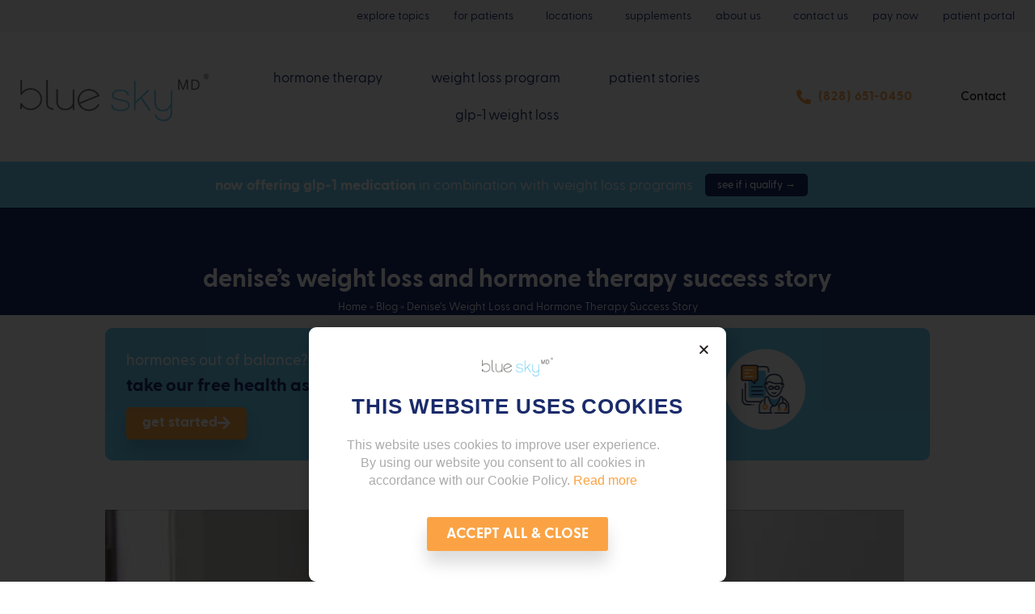

--- FILE ---
content_type: text/html; charset=UTF-8
request_url: https://blueskymd.com/denises-weight-loss-hormone-therapy-success-story/
body_size: 102564
content:
<!doctype html>
<html lang="en-US">
<head>
	<meta charset="UTF-8">
<script>
var gform;gform||(document.addEventListener("gform_main_scripts_loaded",function(){gform.scriptsLoaded=!0}),document.addEventListener("gform/theme/scripts_loaded",function(){gform.themeScriptsLoaded=!0}),window.addEventListener("DOMContentLoaded",function(){gform.domLoaded=!0}),gform={domLoaded:!1,scriptsLoaded:!1,themeScriptsLoaded:!1,isFormEditor:()=>"function"==typeof InitializeEditor,callIfLoaded:function(o){return!(!gform.domLoaded||!gform.scriptsLoaded||!gform.themeScriptsLoaded&&!gform.isFormEditor()||(gform.isFormEditor()&&console.warn("The use of gform.initializeOnLoaded() is deprecated in the form editor context and will be removed in Gravity Forms 3.1."),o(),0))},initializeOnLoaded:function(o){gform.callIfLoaded(o)||(document.addEventListener("gform_main_scripts_loaded",()=>{gform.scriptsLoaded=!0,gform.callIfLoaded(o)}),document.addEventListener("gform/theme/scripts_loaded",()=>{gform.themeScriptsLoaded=!0,gform.callIfLoaded(o)}),window.addEventListener("DOMContentLoaded",()=>{gform.domLoaded=!0,gform.callIfLoaded(o)}))},hooks:{action:{},filter:{}},addAction:function(o,r,e,t){gform.addHook("action",o,r,e,t)},addFilter:function(o,r,e,t){gform.addHook("filter",o,r,e,t)},doAction:function(o){gform.doHook("action",o,arguments)},applyFilters:function(o){return gform.doHook("filter",o,arguments)},removeAction:function(o,r){gform.removeHook("action",o,r)},removeFilter:function(o,r,e){gform.removeHook("filter",o,r,e)},addHook:function(o,r,e,t,n){null==gform.hooks[o][r]&&(gform.hooks[o][r]=[]);var d=gform.hooks[o][r];null==n&&(n=r+"_"+d.length),gform.hooks[o][r].push({tag:n,callable:e,priority:t=null==t?10:t})},doHook:function(r,o,e){var t;if(e=Array.prototype.slice.call(e,1),null!=gform.hooks[r][o]&&((o=gform.hooks[r][o]).sort(function(o,r){return o.priority-r.priority}),o.forEach(function(o){"function"!=typeof(t=o.callable)&&(t=window[t]),"action"==r?t.apply(null,e):e[0]=t.apply(null,e)})),"filter"==r)return e[0]},removeHook:function(o,r,t,n){var e;null!=gform.hooks[o][r]&&(e=(e=gform.hooks[o][r]).filter(function(o,r,e){return!!(null!=n&&n!=o.tag||null!=t&&t!=o.priority)}),gform.hooks[o][r]=e)}});
</script>

	<meta name="viewport" content="width=device-width, initial-scale=1">
	<link rel="profile" href="https://gmpg.org/xfn/11">
	<script data-cfasync="false" data-no-defer="1" data-no-minify="1" data-no-optimize="1">var ewww_webp_supported=!1;function check_webp_feature(A,e){var w;e=void 0!==e?e:function(){},ewww_webp_supported?e(ewww_webp_supported):((w=new Image).onload=function(){ewww_webp_supported=0<w.width&&0<w.height,e&&e(ewww_webp_supported)},w.onerror=function(){e&&e(!1)},w.src="data:image/webp;base64,"+{alpha:"UklGRkoAAABXRUJQVlA4WAoAAAAQAAAAAAAAAAAAQUxQSAwAAAARBxAR/Q9ERP8DAABWUDggGAAAABQBAJ0BKgEAAQAAAP4AAA3AAP7mtQAAAA=="}[A])}check_webp_feature("alpha");</script><script data-cfasync="false" data-no-defer="1" data-no-minify="1" data-no-optimize="1">var Arrive=function(c,w){"use strict";if(c.MutationObserver&&"undefined"!=typeof HTMLElement){var r,a=0,u=(r=HTMLElement.prototype.matches||HTMLElement.prototype.webkitMatchesSelector||HTMLElement.prototype.mozMatchesSelector||HTMLElement.prototype.msMatchesSelector,{matchesSelector:function(e,t){return e instanceof HTMLElement&&r.call(e,t)},addMethod:function(e,t,r){var a=e[t];e[t]=function(){return r.length==arguments.length?r.apply(this,arguments):"function"==typeof a?a.apply(this,arguments):void 0}},callCallbacks:function(e,t){t&&t.options.onceOnly&&1==t.firedElems.length&&(e=[e[0]]);for(var r,a=0;r=e[a];a++)r&&r.callback&&r.callback.call(r.elem,r.elem);t&&t.options.onceOnly&&1==t.firedElems.length&&t.me.unbindEventWithSelectorAndCallback.call(t.target,t.selector,t.callback)},checkChildNodesRecursively:function(e,t,r,a){for(var i,n=0;i=e[n];n++)r(i,t,a)&&a.push({callback:t.callback,elem:i}),0<i.childNodes.length&&u.checkChildNodesRecursively(i.childNodes,t,r,a)},mergeArrays:function(e,t){var r,a={};for(r in e)e.hasOwnProperty(r)&&(a[r]=e[r]);for(r in t)t.hasOwnProperty(r)&&(a[r]=t[r]);return a},toElementsArray:function(e){return e=void 0!==e&&("number"!=typeof e.length||e===c)?[e]:e}}),e=(l.prototype.addEvent=function(e,t,r,a){a={target:e,selector:t,options:r,callback:a,firedElems:[]};return this._beforeAdding&&this._beforeAdding(a),this._eventsBucket.push(a),a},l.prototype.removeEvent=function(e){for(var t,r=this._eventsBucket.length-1;t=this._eventsBucket[r];r--)e(t)&&(this._beforeRemoving&&this._beforeRemoving(t),(t=this._eventsBucket.splice(r,1))&&t.length&&(t[0].callback=null))},l.prototype.beforeAdding=function(e){this._beforeAdding=e},l.prototype.beforeRemoving=function(e){this._beforeRemoving=e},l),t=function(i,n){var o=new e,l=this,s={fireOnAttributesModification:!1};return o.beforeAdding(function(t){var e=t.target;e!==c.document&&e!==c||(e=document.getElementsByTagName("html")[0]);var r=new MutationObserver(function(e){n.call(this,e,t)}),a=i(t.options);r.observe(e,a),t.observer=r,t.me=l}),o.beforeRemoving(function(e){e.observer.disconnect()}),this.bindEvent=function(e,t,r){t=u.mergeArrays(s,t);for(var a=u.toElementsArray(this),i=0;i<a.length;i++)o.addEvent(a[i],e,t,r)},this.unbindEvent=function(){var r=u.toElementsArray(this);o.removeEvent(function(e){for(var t=0;t<r.length;t++)if(this===w||e.target===r[t])return!0;return!1})},this.unbindEventWithSelectorOrCallback=function(r){var a=u.toElementsArray(this),i=r,e="function"==typeof r?function(e){for(var t=0;t<a.length;t++)if((this===w||e.target===a[t])&&e.callback===i)return!0;return!1}:function(e){for(var t=0;t<a.length;t++)if((this===w||e.target===a[t])&&e.selector===r)return!0;return!1};o.removeEvent(e)},this.unbindEventWithSelectorAndCallback=function(r,a){var i=u.toElementsArray(this);o.removeEvent(function(e){for(var t=0;t<i.length;t++)if((this===w||e.target===i[t])&&e.selector===r&&e.callback===a)return!0;return!1})},this},i=new function(){var s={fireOnAttributesModification:!1,onceOnly:!1,existing:!1};function n(e,t,r){return!(!u.matchesSelector(e,t.selector)||(e._id===w&&(e._id=a++),-1!=t.firedElems.indexOf(e._id)))&&(t.firedElems.push(e._id),!0)}var c=(i=new t(function(e){var t={attributes:!1,childList:!0,subtree:!0};return e.fireOnAttributesModification&&(t.attributes=!0),t},function(e,i){e.forEach(function(e){var t=e.addedNodes,r=e.target,a=[];null!==t&&0<t.length?u.checkChildNodesRecursively(t,i,n,a):"attributes"===e.type&&n(r,i)&&a.push({callback:i.callback,elem:r}),u.callCallbacks(a,i)})})).bindEvent;return i.bindEvent=function(e,t,r){t=void 0===r?(r=t,s):u.mergeArrays(s,t);var a=u.toElementsArray(this);if(t.existing){for(var i=[],n=0;n<a.length;n++)for(var o=a[n].querySelectorAll(e),l=0;l<o.length;l++)i.push({callback:r,elem:o[l]});if(t.onceOnly&&i.length)return r.call(i[0].elem,i[0].elem);setTimeout(u.callCallbacks,1,i)}c.call(this,e,t,r)},i},o=new function(){var a={};function i(e,t){return u.matchesSelector(e,t.selector)}var n=(o=new t(function(){return{childList:!0,subtree:!0}},function(e,r){e.forEach(function(e){var t=e.removedNodes,e=[];null!==t&&0<t.length&&u.checkChildNodesRecursively(t,r,i,e),u.callCallbacks(e,r)})})).bindEvent;return o.bindEvent=function(e,t,r){t=void 0===r?(r=t,a):u.mergeArrays(a,t),n.call(this,e,t,r)},o};d(HTMLElement.prototype),d(NodeList.prototype),d(HTMLCollection.prototype),d(HTMLDocument.prototype),d(Window.prototype);var n={};return s(i,n,"unbindAllArrive"),s(o,n,"unbindAllLeave"),n}function l(){this._eventsBucket=[],this._beforeAdding=null,this._beforeRemoving=null}function s(e,t,r){u.addMethod(t,r,e.unbindEvent),u.addMethod(t,r,e.unbindEventWithSelectorOrCallback),u.addMethod(t,r,e.unbindEventWithSelectorAndCallback)}function d(e){e.arrive=i.bindEvent,s(i,e,"unbindArrive"),e.leave=o.bindEvent,s(o,e,"unbindLeave")}}(window,void 0),ewww_webp_supported=!1;function check_webp_feature(e,t){var r;ewww_webp_supported?t(ewww_webp_supported):((r=new Image).onload=function(){ewww_webp_supported=0<r.width&&0<r.height,t(ewww_webp_supported)},r.onerror=function(){t(!1)},r.src="data:image/webp;base64,"+{alpha:"UklGRkoAAABXRUJQVlA4WAoAAAAQAAAAAAAAAAAAQUxQSAwAAAARBxAR/Q9ERP8DAABWUDggGAAAABQBAJ0BKgEAAQAAAP4AAA3AAP7mtQAAAA==",animation:"UklGRlIAAABXRUJQVlA4WAoAAAASAAAAAAAAAAAAQU5JTQYAAAD/////AABBTk1GJgAAAAAAAAAAAAAAAAAAAGQAAABWUDhMDQAAAC8AAAAQBxAREYiI/gcA"}[e])}function ewwwLoadImages(e){if(e){for(var t=document.querySelectorAll(".batch-image img, .image-wrapper a, .ngg-pro-masonry-item a, .ngg-galleria-offscreen-seo-wrapper a"),r=0,a=t.length;r<a;r++)ewwwAttr(t[r],"data-src",t[r].getAttribute("data-webp")),ewwwAttr(t[r],"data-thumbnail",t[r].getAttribute("data-webp-thumbnail"));for(var i=document.querySelectorAll("div.woocommerce-product-gallery__image"),r=0,a=i.length;r<a;r++)ewwwAttr(i[r],"data-thumb",i[r].getAttribute("data-webp-thumb"))}for(var n=document.querySelectorAll("video"),r=0,a=n.length;r<a;r++)ewwwAttr(n[r],"poster",e?n[r].getAttribute("data-poster-webp"):n[r].getAttribute("data-poster-image"));for(var o,l=document.querySelectorAll("img.ewww_webp_lazy_load"),r=0,a=l.length;r<a;r++)e&&(ewwwAttr(l[r],"data-lazy-srcset",l[r].getAttribute("data-lazy-srcset-webp")),ewwwAttr(l[r],"data-srcset",l[r].getAttribute("data-srcset-webp")),ewwwAttr(l[r],"data-lazy-src",l[r].getAttribute("data-lazy-src-webp")),ewwwAttr(l[r],"data-src",l[r].getAttribute("data-src-webp")),ewwwAttr(l[r],"data-orig-file",l[r].getAttribute("data-webp-orig-file")),ewwwAttr(l[r],"data-medium-file",l[r].getAttribute("data-webp-medium-file")),ewwwAttr(l[r],"data-large-file",l[r].getAttribute("data-webp-large-file")),null!=(o=l[r].getAttribute("srcset"))&&!1!==o&&o.includes("R0lGOD")&&ewwwAttr(l[r],"src",l[r].getAttribute("data-lazy-src-webp"))),l[r].className=l[r].className.replace(/\bewww_webp_lazy_load\b/,"");for(var s=document.querySelectorAll(".ewww_webp"),r=0,a=s.length;r<a;r++)e?(ewwwAttr(s[r],"srcset",s[r].getAttribute("data-srcset-webp")),ewwwAttr(s[r],"src",s[r].getAttribute("data-src-webp")),ewwwAttr(s[r],"data-orig-file",s[r].getAttribute("data-webp-orig-file")),ewwwAttr(s[r],"data-medium-file",s[r].getAttribute("data-webp-medium-file")),ewwwAttr(s[r],"data-large-file",s[r].getAttribute("data-webp-large-file")),ewwwAttr(s[r],"data-large_image",s[r].getAttribute("data-webp-large_image")),ewwwAttr(s[r],"data-src",s[r].getAttribute("data-webp-src"))):(ewwwAttr(s[r],"srcset",s[r].getAttribute("data-srcset-img")),ewwwAttr(s[r],"src",s[r].getAttribute("data-src-img"))),s[r].className=s[r].className.replace(/\bewww_webp\b/,"ewww_webp_loaded");window.jQuery&&jQuery.fn.isotope&&jQuery.fn.imagesLoaded&&(jQuery(".fusion-posts-container-infinite").imagesLoaded(function(){jQuery(".fusion-posts-container-infinite").hasClass("isotope")&&jQuery(".fusion-posts-container-infinite").isotope()}),jQuery(".fusion-portfolio:not(.fusion-recent-works) .fusion-portfolio-wrapper").imagesLoaded(function(){jQuery(".fusion-portfolio:not(.fusion-recent-works) .fusion-portfolio-wrapper").isotope()}))}function ewwwWebPInit(e){ewwwLoadImages(e),ewwwNggLoadGalleries(e),document.arrive(".ewww_webp",function(){ewwwLoadImages(e)}),document.arrive(".ewww_webp_lazy_load",function(){ewwwLoadImages(e)}),document.arrive("videos",function(){ewwwLoadImages(e)}),"loading"==document.readyState?document.addEventListener("DOMContentLoaded",ewwwJSONParserInit):("undefined"!=typeof galleries&&ewwwNggParseGalleries(e),ewwwWooParseVariations(e))}function ewwwAttr(e,t,r){null!=r&&!1!==r&&e.setAttribute(t,r)}function ewwwJSONParserInit(){"undefined"!=typeof galleries&&check_webp_feature("alpha",ewwwNggParseGalleries),check_webp_feature("alpha",ewwwWooParseVariations)}function ewwwWooParseVariations(e){if(e)for(var t=document.querySelectorAll("form.variations_form"),r=0,a=t.length;r<a;r++){var i=t[r].getAttribute("data-product_variations"),n=!1;try{for(var o in i=JSON.parse(i))void 0!==i[o]&&void 0!==i[o].image&&(void 0!==i[o].image.src_webp&&(i[o].image.src=i[o].image.src_webp,n=!0),void 0!==i[o].image.srcset_webp&&(i[o].image.srcset=i[o].image.srcset_webp,n=!0),void 0!==i[o].image.full_src_webp&&(i[o].image.full_src=i[o].image.full_src_webp,n=!0),void 0!==i[o].image.gallery_thumbnail_src_webp&&(i[o].image.gallery_thumbnail_src=i[o].image.gallery_thumbnail_src_webp,n=!0),void 0!==i[o].image.thumb_src_webp&&(i[o].image.thumb_src=i[o].image.thumb_src_webp,n=!0));n&&ewwwAttr(t[r],"data-product_variations",JSON.stringify(i))}catch(e){}}}function ewwwNggParseGalleries(e){if(e)for(var t in galleries){var r=galleries[t];galleries[t].images_list=ewwwNggParseImageList(r.images_list)}}function ewwwNggLoadGalleries(e){e&&document.addEventListener("ngg.galleria.themeadded",function(e,t){window.ngg_galleria._create_backup=window.ngg_galleria.create,window.ngg_galleria.create=function(e,t){var r=$(e).data("id");return galleries["gallery_"+r].images_list=ewwwNggParseImageList(galleries["gallery_"+r].images_list),window.ngg_galleria._create_backup(e,t)}})}function ewwwNggParseImageList(e){for(var t in e){var r=e[t];if(void 0!==r["image-webp"]&&(e[t].image=r["image-webp"],delete e[t]["image-webp"]),void 0!==r["thumb-webp"]&&(e[t].thumb=r["thumb-webp"],delete e[t]["thumb-webp"]),void 0!==r.full_image_webp&&(e[t].full_image=r.full_image_webp,delete e[t].full_image_webp),void 0!==r.srcsets)for(var a in r.srcsets)nggSrcset=r.srcsets[a],void 0!==r.srcsets[a+"-webp"]&&(e[t].srcsets[a]=r.srcsets[a+"-webp"],delete e[t].srcsets[a+"-webp"]);if(void 0!==r.full_srcsets)for(var i in r.full_srcsets)nggFSrcset=r.full_srcsets[i],void 0!==r.full_srcsets[i+"-webp"]&&(e[t].full_srcsets[i]=r.full_srcsets[i+"-webp"],delete e[t].full_srcsets[i+"-webp"])}return e}check_webp_feature("alpha",ewwwWebPInit);</script><meta name='robots' content='index, follow, max-image-preview:large, max-snippet:-1, max-video-preview:-1' />
	<style></style>
	<!-- This site is tracked with the HandL UTM Grabber v3 (3.1.15) - https://www.utmgrabber.com/ --> 

<!-- Google Tag Manager by PYS -->
    <script data-cfasync="false" data-pagespeed-no-defer>
	    window.dataLayerPYS = window.dataLayerPYS || [];
	</script>
<!-- End Google Tag Manager by PYS -->
	<!-- This site is optimized with the Yoast SEO Premium plugin v26.5 (Yoast SEO v26.5) - https://yoast.com/wordpress/plugins/seo/ -->
	<title>Denise&#039;s Weight Loss and Hormone Therapy Success Story</title>
<link data-rocket-prefetch href="https://analytics.tiktok.com" rel="dns-prefetch">
<link data-rocket-prefetch href="https://www.googletagmanager.com" rel="dns-prefetch">
<link data-rocket-prefetch href="https://static.orginfo.io" rel="dns-prefetch">
<link data-rocket-prefetch href="https://cdn.funnelytics.io" rel="dns-prefetch">
<link data-rocket-prefetch href="https://diffuser-cdn.app-us1.com" rel="dns-prefetch">
<link data-rocket-prefetch href="https://connect.facebook.net" rel="dns-prefetch">
<link data-rocket-prefetch href="https://bat.bing.com" rel="dns-prefetch">
<link data-rocket-prefetch href="https://script.crazyegg.com" rel="dns-prefetch">
<link data-rocket-prefetch href="https://www.redditstatic.com" rel="dns-prefetch">
<link data-rocket-prefetch href="https://cdn.mgln.ai" rel="dns-prefetch">
<link data-rocket-prefetch href="https://fonts.googleapis.com" rel="dns-prefetch">
<link data-rocket-prefetch href="https://p.usestyle.ai" rel="dns-prefetch">
<link data-rocket-prefetch href="https://prism.app-us1.com" rel="dns-prefetch">
<link data-rocket-prefetch href="https://googleads.g.doubleclick.net" rel="dns-prefetch">
<link data-rocket-prefetch href="https://cdn.useproof.com" rel="dns-prefetch">
<link data-rocket-prefetch href="https://lq3-production.s3.amazonaws.com" rel="dns-prefetch">
<link data-rocket-preload as="style" href="https://fonts.googleapis.com/css?family=Roboto%3A100%2C100italic%2C200%2C200italic%2C300%2C300italic%2C400%2C400italic%2C500%2C500italic%2C600%2C600italic%2C700%2C700italic%2C800%2C800italic%2C900%2C900italic%7CRoboto%20Slab%3A100%2C100italic%2C200%2C200italic%2C300%2C300italic%2C400%2C400italic%2C500%2C500italic%2C600%2C600italic%2C700%2C700italic%2C800%2C800italic%2C900%2C900italic&#038;display=swap" rel="preload">
<link href="https://fonts.googleapis.com/css?family=Roboto%3A100%2C100italic%2C200%2C200italic%2C300%2C300italic%2C400%2C400italic%2C500%2C500italic%2C600%2C600italic%2C700%2C700italic%2C800%2C800italic%2C900%2C900italic%7CRoboto%20Slab%3A100%2C100italic%2C200%2C200italic%2C300%2C300italic%2C400%2C400italic%2C500%2C500italic%2C600%2C600italic%2C700%2C700italic%2C800%2C800italic%2C900%2C900italic&#038;display=swap" media="print" onload="this.media=&#039;all&#039;" rel="stylesheet">
<noscript><link rel="stylesheet" href="https://fonts.googleapis.com/css?family=Roboto%3A100%2C100italic%2C200%2C200italic%2C300%2C300italic%2C400%2C400italic%2C500%2C500italic%2C600%2C600italic%2C700%2C700italic%2C800%2C800italic%2C900%2C900italic%7CRoboto%20Slab%3A100%2C100italic%2C200%2C200italic%2C300%2C300italic%2C400%2C400italic%2C500%2C500italic%2C600%2C600italic%2C700%2C700italic%2C800%2C800italic%2C900%2C900italic&#038;display=swap"></noscript>
<link crossorigin data-rocket-preload as="font" href="https://blueskymd.com/wp-content/plugins/elementor/assets/lib/font-awesome/webfonts/fa-brands-400.woff2" rel="preload">
<link crossorigin data-rocket-preload as="font" href="https://blueskymd.com/wp-content/plugins/elementor/assets/lib/font-awesome/webfonts/fa-regular-400.woff2" rel="preload">
<link crossorigin data-rocket-preload as="font" href="https://blueskymd.com/wp-content/plugins/elementor/assets/lib/font-awesome/webfonts/fa-solid-900.woff2" rel="preload">
<link crossorigin data-rocket-preload as="font" href="https://blueskymd.com/wp-content/plugins/elementor/assets/lib/eicons/fonts/eicons.woff2?5.31.0" rel="preload">
<link crossorigin data-rocket-preload as="font" href="https://blueskymd.com/wp-content/uploads/2022/11/GreycliffCF-Regular.woff2" rel="preload">
<link crossorigin data-rocket-preload as="font" href="https://blueskymd.com/wp-content/uploads/2022/11/GreycliffCF-Medium.woff2" rel="preload">
<link crossorigin data-rocket-preload as="font" href="https://blueskymd.com/wp-content/uploads/2022/11/GreycliffCF-Bold.woff2" rel="preload">
<link crossorigin data-rocket-preload as="font" href="https://blueskymd.com/wp-content/uploads/2022/11/GreycliffCF-Bold-1.woff2" rel="preload">
<style id="wpr-usedcss">img:is([sizes=auto i],[sizes^="auto," i]){contain-intrinsic-size:3000px 1500px}.center{text-align:center}.left{text-align:left}.right{text-align:right}img.emoji{display:inline!important;border:none!important;box-shadow:none!important;height:1em!important;width:1em!important;margin:0 .07em!important;vertical-align:-.1em!important;background:0 0!important;padding:0!important}:root{--wp--preset--aspect-ratio--square:1;--wp--preset--aspect-ratio--4-3:4/3;--wp--preset--aspect-ratio--3-4:3/4;--wp--preset--aspect-ratio--3-2:3/2;--wp--preset--aspect-ratio--2-3:2/3;--wp--preset--aspect-ratio--16-9:16/9;--wp--preset--aspect-ratio--9-16:9/16;--wp--preset--color--black:#000000;--wp--preset--color--cyan-bluish-gray:#abb8c3;--wp--preset--color--white:#ffffff;--wp--preset--color--pale-pink:#f78da7;--wp--preset--color--vivid-red:#cf2e2e;--wp--preset--color--luminous-vivid-orange:#ff6900;--wp--preset--color--luminous-vivid-amber:#fcb900;--wp--preset--color--light-green-cyan:#7bdcb5;--wp--preset--color--vivid-green-cyan:#00d084;--wp--preset--color--pale-cyan-blue:#8ed1fc;--wp--preset--color--vivid-cyan-blue:#0693e3;--wp--preset--color--vivid-purple:#9b51e0;--wp--preset--gradient--vivid-cyan-blue-to-vivid-purple:linear-gradient(135deg,rgba(6, 147, 227, 1) 0%,rgb(155, 81, 224) 100%);--wp--preset--gradient--light-green-cyan-to-vivid-green-cyan:linear-gradient(135deg,rgb(122, 220, 180) 0%,rgb(0, 208, 130) 100%);--wp--preset--gradient--luminous-vivid-amber-to-luminous-vivid-orange:linear-gradient(135deg,rgba(252, 185, 0, 1) 0%,rgba(255, 105, 0, 1) 100%);--wp--preset--gradient--luminous-vivid-orange-to-vivid-red:linear-gradient(135deg,rgba(255, 105, 0, 1) 0%,rgb(207, 46, 46) 100%);--wp--preset--gradient--very-light-gray-to-cyan-bluish-gray:linear-gradient(135deg,rgb(238, 238, 238) 0%,rgb(169, 184, 195) 100%);--wp--preset--gradient--cool-to-warm-spectrum:linear-gradient(135deg,rgb(74, 234, 220) 0%,rgb(151, 120, 209) 20%,rgb(207, 42, 186) 40%,rgb(238, 44, 130) 60%,rgb(251, 105, 98) 80%,rgb(254, 248, 76) 100%);--wp--preset--gradient--blush-light-purple:linear-gradient(135deg,rgb(255, 206, 236) 0%,rgb(152, 150, 240) 100%);--wp--preset--gradient--blush-bordeaux:linear-gradient(135deg,rgb(254, 205, 165) 0%,rgb(254, 45, 45) 50%,rgb(107, 0, 62) 100%);--wp--preset--gradient--luminous-dusk:linear-gradient(135deg,rgb(255, 203, 112) 0%,rgb(199, 81, 192) 50%,rgb(65, 88, 208) 100%);--wp--preset--gradient--pale-ocean:linear-gradient(135deg,rgb(255, 245, 203) 0%,rgb(182, 227, 212) 50%,rgb(51, 167, 181) 100%);--wp--preset--gradient--electric-grass:linear-gradient(135deg,rgb(202, 248, 128) 0%,rgb(113, 206, 126) 100%);--wp--preset--gradient--midnight:linear-gradient(135deg,rgb(2, 3, 129) 0%,rgb(40, 116, 252) 100%);--wp--preset--font-size--small:13px;--wp--preset--font-size--medium:20px;--wp--preset--font-size--large:36px;--wp--preset--font-size--x-large:42px;--wp--preset--spacing--20:0.44rem;--wp--preset--spacing--30:0.67rem;--wp--preset--spacing--40:1rem;--wp--preset--spacing--50:1.5rem;--wp--preset--spacing--60:2.25rem;--wp--preset--spacing--70:3.38rem;--wp--preset--spacing--80:5.06rem;--wp--preset--shadow--natural:6px 6px 9px rgba(0, 0, 0, .2);--wp--preset--shadow--deep:12px 12px 50px rgba(0, 0, 0, .4);--wp--preset--shadow--sharp:6px 6px 0px rgba(0, 0, 0, .2);--wp--preset--shadow--outlined:6px 6px 0px -3px rgba(255, 255, 255, 1),6px 6px rgba(0, 0, 0, 1);--wp--preset--shadow--crisp:6px 6px 0px rgba(0, 0, 0, 1)}:where(.is-layout-flex){gap:.5em}:where(.is-layout-grid){gap:.5em}:where(.wp-block-post-template.is-layout-flex){gap:1.25em}:where(.wp-block-post-template.is-layout-grid){gap:1.25em}:where(.wp-block-columns.is-layout-flex){gap:2em}:where(.wp-block-columns.is-layout-grid){gap:2em}:root :where(.wp-block-pullquote){font-size:1.5em;line-height:1.6}.eae-at-animation-text-wrapper{display:inline-block;position:relative;text-align:left}.eae-at-animation-text-wrapper .eae-at-animation-text{display:inline-block;position:absolute;white-space:nowrap;left:0;top:0}[data-elementor-device-mode=mobile] .eae-at-animation-text{white-space:normal}.eae-at-animation-text-wrapper .eae-at-animation-text.is-visible{position:relative}.no-js .eae-at-animation-text-wrapper .eae-at-animation-text{opacity:0}.no-js .eae-at-animation-text-wrapper .eae-at-animation-text.is-visible{opacity:1}.eae-at-animation.type .eae-at-animation-text-wrapper{vertical-align:bottom;overflow:hidden}.eae-at-animation.type .eae-at-animation-text-wrapper::after{content:"";position:absolute;right:0;top:50%;bottom:auto;-webkit-transform:translateY(-50%);-moz-transform:translateY(-50%);-ms-transform:translateY(-50%);-o-transform:translateY(-50%);transform:translateY(-50%);height:90%;width:1px}.eae-at-animation.type .eae-at-animation-text-wrapper.waiting::after{-webkit-animation:1s infinite cd-pulse;-moz-animation:1s infinite cd-pulse;animation:1s infinite cd-pulse}.eae-at-animation.type .eae-at-animation-text-wrapper.selected::after{visibility:hidden}.eae-at-animation.type .eae-at-animation-text{visibility:hidden}.eae-at-animation.type .eae-at-animation-text.is-visible{visibility:visible}.eae-at-animation.type i{position:absolute;visibility:hidden}.eae-at-animation.type i.in{position:relative;visibility:visible}@-webkit-keyframes cd-pulse{0%{-webkit-transform:translateY(-50%) scale(1);opacity:1}40%{-webkit-transform:translateY(-50%) scale(.9);opacity:0}100%{-webkit-transform:translateY(-50%) scale(0);opacity:0}}@-moz-keyframes cd-pulse{0%{-moz-transform:translateY(-50%) scale(1);opacity:1}40%{-moz-transform:translateY(-50%) scale(.9);opacity:0}100%{-moz-transform:translateY(-50%) scale(0);opacity:0}}@keyframes cd-pulse{0%{-webkit-transform:translateY(-50%) scale(1);-moz-transform:translateY(-50%) scale(1);-ms-transform:translateY(-50%) scale(1);-o-transform:translateY(-50%) scale(1);transform:translateY(-50%) scale(1);opacity:1}40%{-webkit-transform:translateY(-50%) scale(.9);-moz-transform:translateY(-50%) scale(.9);-ms-transform:translateY(-50%) scale(.9);-o-transform:translateY(-50%) scale(.9);transform:translateY(-50%) scale(.9);opacity:0}100%{-webkit-transform:translateY(-50%) scale(0);-moz-transform:translateY(-50%) scale(0);-ms-transform:translateY(-50%) scale(0);-o-transform:translateY(-50%) scale(0);transform:translateY(-50%) scale(0);opacity:0}}.eae-img-comp-container{width:100%;position:relative;text-align:center}.eae-img-comp-container img{vertical-align:middle}.eae-img-comp-slider{position:absolute;z-index:9;width:40px;height:40px;background-color:#2196f3;opacity:1;border-radius:50%}.eae-img-comp-slider svg{top:50%;transform:translateY(-50%) translateX(-50%);position:absolute;left:50%;color:#fff}.eae-particle-wrapper{position:absolute;left:0;top:0}body:not(.elementor-editor-active) .eae-particle-wrapper{width:100%;height:100%}body:not(.elementor-editor-active) .eae-particle-wrapper .particles-js-canvas-el{height:100%;position:absolute;z-index:0}.eae-section-bs{position:absolute;width:100%;height:100%;top:0;left:0}.eae-section-bs-inner{width:100%;height:100%!important}.eae-popup.mfp-bg{top:0;left:0;width:100%;height:100%;z-index:1042;overflow:hidden;position:fixed;background:#0b0b0b;opacity:.8}.eae-popup-link{padding:12px 24px;color:#fff;display:inline-flex;line-height:1}.eae-popup-link svg{fill:#fff}.eae-popup-link:hover{color:#fff}.eae-popup.mfp-wrap{top:0;left:0;width:100%;height:100%;z-index:1043;position:fixed;outline:0!important;overflow:hidden}.eae-popup .mfp-container{text-align:center;position:absolute;width:100%;height:100%;left:0;top:0;padding:0 8px;box-sizing:border-box}.eae-popup .mfp-container:before{content:"";display:inline-block;height:100%;vertical-align:middle}.eae-popup .mfp-align-top .mfp-container:before{display:none}.eae-popup .mfp-content{position:relative;display:inline-block;vertical-align:middle;margin:0 auto;text-align:left;z-index:1045}.eae-modal-content{padding:20px}.eae-popup .mfp-ajax-holder .mfp-content,.eae-popup .mfp-inline-holder .mfp-content{width:50%;background-color:#fff;cursor:auto;overflow:hidden}.eae-popup .mfp-ajax-cur{cursor:progress}.eae-popup .mfp-zoom-out-cur{cursor:-moz-zoom-out;cursor:-webkit-zoom-out;cursor:zoom-out}.eae-popup.mfp-auto-cursor .mfp-content{cursor:auto}.eae-popup .eae-close,.eae-popup .mfp-arrow,.eae-popup .mfp-counter{-webkit-user-select:none;-moz-user-select:none;user-select:none}button.eae-close,button.mfp-arrow{overflow:visible;cursor:pointer;background:0 0;border:0;-webkit-appearance:none;display:block;outline:0;padding:0;z-index:1046;box-shadow:none;touch-action:manipulation}.eae-popup .eae-close{width:28px;height:28px;line-height:1em;position:absolute;right:10px;top:10px;text-decoration:none;text-align:center;opacity:1;color:#fff;font-size:28px;z-index:1500}.eae-close:focus,.eae-close:hover{opacity:1;cursor:pointer}.eae-close:active{top:1px}.eae-close:before{top:50%;left:50%;position:absolute;transform:translate(-50%,-50%)}.eae-popup.eae-close-btn-in .eae-close{color:#fff}.mfp-arrow:after,.mfp-arrow:before{content:"";display:block;width:0;height:0;position:absolute;left:0;top:0;margin-top:35px;margin-left:35px;border:inset transparent}.mfp-arrow:after{border-top-width:13px;border-bottom-width:13px;top:8px}.mfp-arrow:before{border-top-width:21px;border-bottom-width:21px;opacity:.7}.mfp-iframe-scaler iframe{position:absolute;display:block;top:0;left:0;width:100%;height:100%;box-shadow:0 0 8px rgba(0,0,0,.6);background:#000}img.mfp-img{width:auto;max-width:100%;height:auto;display:block;line-height:0;box-sizing:border-box;padding:40px 0;margin:0 auto}.eae-popup .mfp-figure{line-height:0}.eae-popup .mfp-figure:after{content:"";position:absolute;left:0;top:40px;bottom:40px;display:block;right:0;width:auto;height:auto;z-index:-1;box-shadow:0 0 8px rgba(0,0,0,.6);background:#444}.eae-popup .mfp-figure figure{margin:0}.eae-popup .mfp-bottom-bar{margin-top:-36px;position:absolute;top:100%;left:0;width:100%;cursor:auto}.eae-popup .mfp-title{text-align:left;line-height:1;word-wrap:break-word;color:#fff;background-color:#4054b2;padding:20px}.eae-popup .mfp-image-holder .mfp-content{max-width:100%}.elementor-element.eae-animated-gradient-yes,.elementor-element.eae-animated-gradient-yes .animated-gradient{background-size:400% 400%!important;-webkit-animation:15s ease-in-out infinite AnimateGradient;-moz-animation:15s ease-in-out infinite AnimateGradient;animation:15s ease-in-out infinite AnimateGradient}.animated-gradient{position:absolute;top:0;left:0;height:100%;width:100%}@-webkit-keyframes AnimateGradient{0%{background-position:0 50%}50%{background-position:100% 50%}100%{background-position:0 50%}}@-moz-keyframes AnimateGradient{0%{background-position:0 50%}50%{background-position:100% 50%}100%{background-position:0 50%}}@keyframes AnimateGradient{0%{background-position:0 50%}50%{background-position:100% 50%}100%{background-position:0 50%}}.eae-swiper-outer-wrapper{overflow:hidden}.eae-swiper-outer-wrapper .swiper-slide{height:auto;overflow:inherit}.eae-swiper-outer-wrapper .swiper-slide-wrapper{height:100%}.eae-grid{display:flex;flex-wrap:wrap;flex-direction:row}.eae-swiper-outer-wrapper .swiper-button-prev{-webkit-mask:url(https://blueskymd.com/wp-content/plugins/addon-elements-for-elementor-page-builder/assets/css/arrow-left.svg) no-repeat 100% 100%;mask:url(https://blueskymd.com/wp-content/plugins/addon-elements-for-elementor-page-builder/assets/css/arrow-left.svg) no-repeat 100% 100%;-webkit-mask-size:cover;mask-size:cover;background-image:none;background-color:#007aff;transform:translateY(-50%);margin-top:0}.eae-swiper-outer-wrapper .swiper-container-rtl .swiper-button-prev{-webkit-mask:url(https://blueskymd.com/wp-content/plugins/addon-elements-for-elementor-page-builder/assets/css/arrow-right.svg) no-repeat 100% 100%;mask:url(https://blueskymd.com/wp-content/plugins/addon-elements-for-elementor-page-builder/assets/css/arrow-right.svg) no-repeat 100% 100%}.eae-swiper-outer-wrapper .swiper-button-next{-webkit-mask:url(https://blueskymd.com/wp-content/plugins/addon-elements-for-elementor-page-builder/assets/css/arrow-right.svg) no-repeat 100% 100%;mask:url(https://blueskymd.com/wp-content/plugins/addon-elements-for-elementor-page-builder/assets/css/arrow-right.svg) no-repeat 100% 100%;-webkit-mask-size:cover;mask-size:cover;background-image:none;background-color:#007aff;transform:translateY(-50%);margin-top:0}.eae-swiper-outer-wrapper .swiper-container-rtl .swiper-button-next{-webkit-mask:url(https://blueskymd.com/wp-content/plugins/addon-elements-for-elementor-page-builder/assets/css/arrow-left.svg) no-repeat 100% 100%;mask:url(https://blueskymd.com/wp-content/plugins/addon-elements-for-elementor-page-builder/assets/css/arrow-left.svg) no-repeat 100% 100%}.eae-swiper-outer-wrapper .swiper-button-next,.eae-swiper-outer-wrapper .swiper-button-prev{-webkit-mask:none;mask:none;-webkit-mask-size:unset;mask-size:unset;background-image:none;background-color:unset;width:auto;height:auto;transform:translateY(-50%);margin-top:0}.swiper-container .swiper-button-next i,.swiper-container .swiper-button-prev i{width:1em;height:1em;text-align:center;position:relative}.eae-hpos-left .swiper-button-next,.eae-hpos-left .swiper-button-prev,.eae-hpos-right .swiper-button-next,.eae-hpos-right .swiper-button-prev{position:relative;display:inline-block;right:auto;left:auto;margin:0}.eae-hpos-right.eae-vpos-bottom .swiper-button-next,.eae-hpos-right.eae-vpos-bottom .swiper-button-prev{top:auto;bottom:0;transform:unset}.eae-hpos-right.eae-vpos-top .swiper-button-next,.eae-hpos-right.eae-vpos-top .swiper-button-prev{top:0;bottom:auto;transform:unset}.eae-hpos-left.eae-vpos-top .swiper-button-next,.eae-hpos-left.eae-vpos-top .swiper-button-prev{top:0;bottom:auto;transform:unset}.eae-hpos-left.eae-vpos-bottom .swiper-button-next,.eae-hpos-left.eae-vpos-bottom .swiper-button-prev{top:auto;bottom:0;transform:unset}.eae-hpos-center.eae-vpos-bottom .swiper-button-next,.eae-hpos-center.eae-vpos-bottom .swiper-button-prev{top:auto;bottom:0;transform:unset}.eae-hpos-center.eae-vpos-top .swiper-button-next,.eae-hpos-center.eae-vpos-top .swiper-button-prev{top:0;bottom:auto;transform:unset;margin:0}.eae-info-circle{position:relative;width:90%;margin:0 auto;border-radius:50%;display:block}.eae-info-circle:before{content:"";display:block;position:absolute;top:4%;left:4%;width:92%;height:92%;border-radius:50%;z-index:1;-webkit-box-sizing:border-box;-moz-box-sizing:border-box;box-sizing:border-box;pointer-events:none}.eae-info-circle:after{content:"";display:block;padding-top:100%}.eae-info-circle .eae-ic-icon-wrap{position:absolute;display:inline-block;top:50%;left:50%;z-index:2;line-height:1em;vertical-align:middle;overflow:hidden;max-width:100%}.eae-info-circle .eae-info-circle-item{top:0;left:0;width:100%;height:100%;display:block}.eae-info-circle .eae-info-circle-item.eae-active .eae-info-circle-item__content-wrap{visibility:visible;opacity:1;display:flex}.eae-info-circle .eae-info-circle-item__content-wrap{visibility:visible;display:none;height:91%;width:91%;opacity:0;top:50%;transform:translateY(-50%) translateX(-50%);position:absolute;left:50%;border-radius:50%;overflow:hidden;-webkit-box-sizing:border-box;-moz-box-sizing:border-box;box-sizing:border-box}.eae-info-circle .eae-info-circle-item__content-wrap:before{content:"";display:inline-block;height:100%;vertical-align:middle}@media screen and (max-width:767px){.eae-info-circle.eae-info-circle .eae-info-circle-item__content-wrap:before{display:none}.eae-info-circle:after,.eae-info-circle:before{display:none}.eae-info-circle{width:100%!important}.eae-info-circle .eae-ic-icon-wrap{display:block;text-align:center;position:relative!important;left:unset!important;margin-left:0!important;margin-top:0!important;margin-bottom:10px}.eae-info-circle-item{position:relative!important;border-radius:0!important;padding:0;margin:10px 0}.eae-info-circle .eae-info-circle-item__content-wrap{visibility:visible;opacity:1!important;display:flex!important;border-radius:0!important;border:none!important;margin:0!important;padding-right:0!important;padding-left:0!important;padding-bottom:0!important;width:100%;height:auto;line-height:1.5em;position:relative;top:unset;left:unset;transform:unset}}.eae-timeline{position:relative;display:inline-block;width:100%}.eae-timline-progress-bar{width:4px;background-color:#f45b69;top:0;bottom:50px;position:absolute;transform:translateX(-50%);overflow:hidden}.eae-timeline-item{position:relative;display:flex;flex-direction:row;padding-bottom:50px}.eae-timeline-item:last-child{padding-bottom:0!important}.eae-tl-icon-wrapper{height:auto;width:auto;flex-grow:0;flex-shrink:0;order:1;margin-left:0;margin-right:0;min-width:10px;min-height:10px;border-radius:999px;position:relative;display:-ms-flexbox;display:flex;-ms-flex-align:center;align-items:center;-ms-flex-pack:center;justify-content:center}.eae-pb-inner-line{width:100%;background-color:#3d5ac3}.eae-egt-message{display:none}.eae-pb-bar,.eae-pb-bar-inner,.eae-pb-bar-skill,.eae-pb-bar-value{box-sizing:border-box}.eae-pb-bar{position:relative;height:100%;width:100%;overflow:hidden}.eae-pb-bar--no-overflow{overflow:visible}.eae-pb-bar-inner{position:absolute;top:0;left:0;height:100%;-webkit-transform:scaleX(0);transform:scaleX(0);-webkit-transform-origin:left center;transform-origin:left center}body.rtl .eae-pb-bar .eae-pb-bar-inner{position:absolute;top:0;right:0!important;height:100%;-webkit-transform:scaleX(0);transform:scaleX(0);-webkit-transform-origin:right center;transform-origin:right center}.eae-pb-bar-inner.js-animated{transition-property:all;transition-duration:1.5s;transition-timing-function:cubic-bezier(0.1,1.14,0.31,1.06);transition-delay:1.5s;-webkit-transform:scaleX(1);transform:scaleX(1)}body.rtl .eae-pb-bar .eae-pb-bar-inner.js-animated{transition-property:all;transition-duration:1.5s;transition-timing-function:cubic-bezier(0.1,1.14,0.31,1.06);transition-delay:1.5s;-webkit-transform:scaleX(1);transform:scaleX(1)}.eae-pb-bar-skill,.eae-pb-bar-value{font-size:14px;letter-spacing:1px}body:not(.rtl) .eae-pb-bar-value--aligned-value{-webkit-transform:translateX(-50%);transform:translateX(-50%)}body.rtl .eae-pb-bar-value--aligned-value{-webkit-transform:translateX(50%);transform:translateX(50%)}.eae-pb-bar-inner:after{border-top-color:#f40076}.eae-markers .marker{display:none}.eae-markers p{margin-bottom:0}.eae-fg-wrapper{display:flex;flex-direction:column;overflow:hidden}.eae-gallery-filter{display:flex;flex-direction:row;justify-content:center;flex-wrap:wrap}.eae-fg-image{display:flex;flex-wrap:wrap;flex-direction:row}.eae-fg-wrapper .eae-gallery-item-inner img{width:100%;height:auto;display:block!important;transition:all .5s ease;-webkit-transition:.5s}.eae-gallery-item{height:auto}.eae-gallery-filter a{color:#fff;text-decoration:none}.eae-gallery-filter a.current{font-weight:700}.eae-gallery-item-inner{position:relative;overflow:hidden}.eae-grid-overlay{position:absolute;top:0;left:0;display:none;z-index:99;background:rgba(0,0,0,.5);height:100%;width:100%}.eae-hover-direction-effect .eae-grid-overlay{position:absolute;z-index:99;background:rgba(0,0,0,.5);height:100%;width:100%}.eae-img-comp-slider svg{width:22px;height:auto}.eae-popup-link svg{display:inline-block;width:1em}.eae-popup svg:focus,.eae-popup svg:hover{opacity:1;cursor:pointer}.eae-popup svg:active{top:1px}.eae-popup svg.eae-close{width:28px;height:28px;line-height:1em;text-decoration:none;text-align:center;opacity:1;background-color:#fff}.ae-link-yes{cursor:pointer}.eae-content-switcher-wrapper{display:block;text-align:center}.eae-cs-content-section{display:none}.eae-cs-content-section.active{display:block}.eae-content-switch-label.active{color:#61ce70}.eae-swiper-outer-wrapper{position:relative}.eae-swiper-container{position:relative}.eae-thumb-container{position:absolute}.eae-swiper-outer-wrapper .eae-swiper-slide{height:400px;background-size:cover;background-repeat:no-repeat;background-position:right}.eae-swiper-button-prev{left:10px}.eae-swiper-button-next{right:10px}.swiper-pagination-bullet{margin-bottom:5px!important}.eae-swiper-outer-wrapper .eae-gallery-thumbs{box-sizing:border-box;text-align:center}.eae-swiper-outer-wrapper .eae-gallery-thumbs:not(.eae-thumb-horizontal-inside) .swiper-slide-thumb-active{opacity:1}.eae-chart-outer-container{position:relative}.eae-table{width:100%;height:auto;margin:0;padding:0;border:none;border-collapse:collapse}.eae-table tr{border-style:none}.eae-table .eae-table-search-hide{display:none}::placeholder{opacity:.5}.mfp-zoom-in .mfp-content{opacity:0;transition:all .2s ease-in-out;transform:scale(.8)}.mfp-zoom-in.mfp-ready .mfp-content{opacity:1;transform:scale(1)}.mfp-zoom-in.mfp-removing .mfp-content{transform:scale(.8);opacity:0}.mfp-newspaper .mfp-content{opacity:0;-webkit-transition:.2s ease-in-out;transition:all .5s;transform:scale(0) rotate(500deg)}.mfp-newspaper.mfp-ready .mfp-content{opacity:1;transform:scale(1) rotate(0)}.mfp-newspaper.mfp-removing .mfp-content{transform:scale(0) rotate(500deg);opacity:0}.mfp-move-horizontal .mfp-content{opacity:0;transition:all .3s;transform:translateX(-50px)}.mfp-move-horizontal.mfp-ready .mfp-content{opacity:1;transform:translateX(0)}.mfp-move-horizontal.mfp-removing .mfp-content{transform:translateX(50px);opacity:0}.mfp-move-from-top .mfp-content{vertical-align:top}.mfp-move-from-top .mfp-content{opacity:0;transition:all .2s;transform:translateY(-100px)}.mfp-move-from-top.mfp-ready .mfp-content{opacity:1;transform:translateY(0)}.mfp-move-from-top.mfp-removing .mfp-content{transform:translateY(-50px);opacity:0}.mfp-3d-unfold .mfp-content{perspective:2000px}.mfp-3d-unfold .mfp-content{opacity:0;transition:all .3s ease-in-out;transform-style:preserve-3d;transform:rotateY(-60deg)}.mfp-3d-unfold.mfp-ready .mfp-content{opacity:1;transform:rotateY(1deg)}.mfp-3d-unfold.mfp-removing .mfp-content{transform:rotateY(60deg);opacity:0}.mfp-zoom-out .mfp-content{opacity:0;transition:all .3s ease-in-out;transform:scale(1.3)}.mfp-zoom-out.mfp-ready .mfp-content{opacity:1;transform:scale(1)}.mfp-zoom-out.mfp-removing .mfp-content{transform:scale(1.3);opacity:0}.mfp-with-fade .mfp-content{opacity:0;transition:opacity .5s ease-out}.mfp-with-fade.mfp-ready .mfp-content{opacity:1}.eae-content-ticker-wrapper{display:flex;flex-direction:row;align-items:center;overflow:hidden;position:relative;background-color:#f5f5f5}.eae-content-ticker-wrapper .eae-content-ticker-content-wrapper{display:flex;overflow:hidden;align-self:stretch;width:96%;padding-left:20px}.eae-navigation-icon-wrapper{position:absolute;right:0;top:50%;transform:translateY(-50%);z-index:3;display:flex;gap:30px}.eae-navigation-icon-wrapper>div{background:unset}.eae-navigation-icon-wrapper svg{width:1em;height:1em;position:relative;display:block}.eae-navigation-icon-wrapper i{display:flex;justify-content:center;align-items:center;height:1em;width:1em}.eae-navigation-icon-wrapper .swiper-button-next,.eae-navigation-icon-wrapper .swiper-button-prev{position:relative}.eae-navigation-icon-wrapper .swiper-button-next,.eae-navigation-icon-wrapper .swiper-button-prev{-webkit-mask:none;mask:none;-webkit-mask-size:unset;mask-size:unset;background-image:none;background-color:unset;width:auto;height:auto;font-size:24px;margin-top:0}.eae-content-ticker-wrapper .eae-content-ticker.swiper-wrapper .swiper-slide a{color:inherit}.eae-content-ticker-content-wrapper .swiper-button-prev:after,.eae-content-ticker-content-wrapper .swiper-rtl .swiper-button-next:after{display:none}.eae-content-ticker-content-wrapper .swiper-button-next:after,.eae-content-ticker-content-wrapper .swiper-rtl .swiper-button-prev:after{display:none}@media (max-width:767px){.eae-navigation-icon-wrapper{top:25%}.eae-content-ticker-content-wrapper.swiper{position:unset}}.eae-swiper-container,.eae-thumb-container.swiper-container{overflow:hidden;margin-left:auto;margin-right:auto;position:relative;z-index:1}.eae-img-acc-wrapper{--eae-panel-width:15%;--eae-panels:2}.eae-img-acc-wrapper{display:flex;flex-direction:row;position:relative;background-color:rgba(34,35,37,.6);justify-content:space-between;overflow:hidden}.eae-img-panel{border-right:1px solid rgba(255,255,255,.3);flex-direction:row;align-items:stretch;overflow:hidden;display:flex;transition:all .7s ease-in-out;width:var(--eae-panel-width)}.eae-img-panel.active{width:calc(100% - (var(--eae-panels) * var(--eae-panel-width)))}.eae-img-panel.active img{opacity:1;transform:scale(1.2);transition:opacity .5s,transform 1.5s}.enable-stacked.eae-img-acc-wrapper{flex-direction:column}.enable-stacked .eae-img-panel{width:100%!important}.enable-stacked.eae-img-acc-wrapper:not(.eae-ia-skin-panel) .eae-img-panel{position:relative}.enable-stacked.eae-img-acc-wrapper:not(.eae-ia-skin-panel) .eae-img-panel img{opacity:1}.eae-gbl-icon{display:inline-block;line-height:1;transition:all .3s;color:#69727d;font-size:50px;text-align:center}.eae-gbl-icon i,.eae-gbl-icon svg{width:1em!important;height:1em!important;position:relative;display:block}.eae-gbl-icon img{display:block}.eae-gbl-icon i::before,.eae-gbl-icon svg::before{position:absolute;left:50%;transform:translateX(-50%)}.eae-list-wrapper{display:flex;flex-direction:column;padding:5px;margin:0;list-style:lower-alpha;margin:20px auto}.eae-list-item{color:#101010;display:flex;column-gap:10px;width:100%;position:relative;padding:5px;transition:all .5s}.eae-lottie-animation svg{transition:all .5s}.eae-video-outer-wrapper{position:relative;height:auto;overflow:hidden;max-width:100%;background:#000;cursor:pointer;-webkit-transition:.2s;transition:.2s all}.eae-video-play img{bottom:0;display:block;left:0;margin:auto;max-width:100%;width:100%;position:absolute;right:0;top:0;border:none;height:auto;cursor:pointer;-webkit-transition:.2s;transition:.2s all}.eae-video-play iframe,.eae-video-play video{position:absolute;width:100%;height:100%;top:0;left:0}.eae-hosted-video{z-index:3}.eae-video-outer-wrapper.eae-sticky-apply{overflow:unset;background:0 0}.eae-video-outer-wrapper iframe body{margin:0}.eae-video-outer-wrapper:not(.eae-sticky-apply) .eae-video-display-details{display:block;position:absolute;bottom:0;width:100%;padding:5px;color:#000;background:#fff;text-align:center;z-index:9999;margin-top:-1px;transform:translateY(100%);transition:all .3s ease-in-out}.eae-video-outer-wrapper .eae-video-sticky-close{display:none}.eae-video-outer-wrapper.eae-sticky-apply .eae-video-sticky-close{display:block;position:absolute;padding:7px;color:#000;background:#fff;-webkit-border-radius:100%;border-radius:100%;cursor:pointer;z-index:99999;height:16px;width:16px;line-height:14px;-webkit-box-sizing:content-box;-moz-box-sizing:content-box;box-sizing:content-box;top:-14px;right:-14px;text-align:center}.eae-business-weekdays-wrapper{display:flex;justify-content:space-between;z-index:1;padding:10px}.eae-indicator-time{font-size:14px;color:#fff}.wts-eae-business-days{display:flex;flex-direction:column;background-color:#5d54540F}.bultr-labelss{font-size:14px;color:#fff}.eae-bh-bi-open-wmsg{font-size:14px;color:#fff}.eae-bh-bi-close-wmsg{font-size:14px;color:#fff}.bultr-bh-label-wrap{display:flex;align-items:baseline;gap:10px}.wta-eae-business-heading-wrapper::before{content:' ';position:absolute;width:100%;height:100%}.wta-eae-business-heading-wrapper{display:flex;flex-direction:column}.eae-swiper-container.swiper-container-rtl .eae-swiper-button-prev{right:auto;left:0}.eae-swiper-container.swiper-container-rtl .eae-swiper-button-next{right:0;left:auto}.eae-hpos-right.eae-vpos-top .eae-swiper-container.swiper-container-rtl .eae-swiper-button-wrapper .eae-swiper-button-prev i{transform:scale(-1)}.eae-hpos-right.eae-vpos-top .eae-swiper-container.swiper-container-rtl .eae-swiper-button-wrapper .eae-swiper-button-next i{transform:scale(-1)}.eae-vpos-top.eae-hpos-left .eae-swiper-container.swiper-container-rtl .eae-swiper-button-wrapper .eae-swiper-button-next i{transform:scale(-1)}.eae-vpos-top.eae-hpos-left .eae-swiper-container.swiper-container-rtl .eae-swiper-button-wrapper .eae-swiper-button-prev i{transform:scale(-1)}.eae-hpos-right.eae-vpos-bottom .eae-swiper-container.swiper-container-rtl .eae-swiper-button-wrapper .eae-swiper-button-prev i{transform:scale(-1)}.eae-hpos-right.eae-vpos-bottom .eae-swiper-container.swiper-container-rtl .eae-swiper-button-wrapper .eae-swiper-button-next i{transform:scale(-1)}.eae-vpos-bottom.eae-hpos-left .eae-swiper-container.swiper-container-rtl .eae-swiper-button-wrapper .eae-swiper-button-next i{transform:scale(-1)}.eae-vpos-bottom.eae-hpos-left .eae-swiper-container.swiper-container-rtl .eae-swiper-button-wrapper .eae-swiper-button-prev i{transform:scale(-1)}.eae-hpos-right.eae-vpos-middle .eae-swiper-container.swiper-container-rtl .eae-swiper-button-wrapper .eae-swiper-button-prev i{transform:scale(-1)}.eae-hpos-right.eae-vpos-middle .eae-swiper-container.swiper-container-rtl .eae-swiper-button-wrapper .eae-swiper-button-next i{transform:scale(-1)}.eae-hpos-left.eae-vpos-middle .eae-swiper-container.swiper-container-rtl .eae-swiper-button-wrapper .eae-swiper-button-next i{transform:scale(-1)}.eae-hpos-left.eae-vpos-middle .eae-swiper-container.swiper-container-rtl .eae-swiper-button-wrapper .eae-swiper-button-prev i{transform:scale(-1)}.eae-swiper-pagination.swiper-pagination-fraction{width:auto;left:50%;transform:translateX(-50%)}.eae-team-member-wrapper .eae-tm-item-wrapper.swiper-slide{overflow:visible;height:auto}.eae-team-member-swiper-container.swiper-autoheight .swiper-slide{height:auto}.eae-tm-swiper-container{width:100%}.wta-eae-floating-image-wrapper{position:relative;height:100%}.wts-eae-image:first-child{top:20%;left:30%}.wts-eae-image:nth-child(2){top:40%;left:80%}.wts-eae-image:nth-child(3){top:80%;left:20%}.wts-eae-image{display:flex;position:absolute;overflow:hidden;flex-direction:column}.wts-eae-image:has(i){overflow:unset}.wts-eae-image.image{height:auto;width:200px}.wts-eae-image.icon i{width:1em;height:1em;text-align:center}.wts-eae-image.icon svg{width:1em;height:1em;display:block;position:relative}.wts-eae-image.text{line-height:1;font-size:18px;color:#000}.wts-eae-image.icon a{line-height:initial;color:#000}.wts-eae-image.text a{line-height:initial;color:#000}.eae-price-table{display:flex;justify-content:center;flex-direction:column}.eae-price-table-wrapper{border:1px solid #ddd;border-radius:5px;display:flex;flex-direction:column;position:relative;width:100%;transition:.3s ease-in-out}.enable-stacked .eae-apt-tab-content-section{flex-direction:column}.enable-stacked .eae-price-table-wrapper{width:100%!important}.eae-apt-features-list-item{transition:.3s ease-in-out}.eae-apt-features-list-item{position:relative;align-items:center;justify-content:center;display:flex;width:100%}.eae-apt-features-container{display:flex;flex-direction:column}.eae-apt-tab-content-section.active{display:flex}.eae-apt-content-switch-button{display:flex;align-items:center;gap:5px;padding:5px 20px;border-radius:20px}.eae-apt-switch-label{position:relative;display:inline-block;width:60px;height:34px}.eae-apt-switch-label input{opacity:0;width:0;height:0}.eae-apt-switch-label{width:70px}.wts-eae-image-scroll{width:auto;overflow:hidden;position:relative}.image-scroll-wrapper{transition:all 5s}.image-scroll-wrapper img{transition:all 3s ease-in-out}.image-scroll-wrapper.horizontal img{height:100%;width:auto;max-width:none}.eae-container-scroll{overflow:auto}.image-scroll-wrapper.vertical img{width:100%}.eae-image-scroll-ver{position:relative}.image-scroll-wrapper.horizontal{height:100%}.eae-vg-wrapper{display:flex;flex-direction:column}.eae-vg-video-container{display:flex;flex-direction:row}.eae-vg-element iframe{height:100%;width:100%}.eae-vg-element{position:relative;display:flex;justify-content:center;align-items:center;overflow:hidden;height:100%;width:100%}.eae-vg-element-wrapper{display:flex;flex-direction:column;overflow:hidden;align-items:center;transition:.3s ease-in-out}.eae-vg-filter-button-container{display:flex;flex-direction:row;padding:20px;align-items:center}.eae-filter-button{text-decoration:none;padding:10px 15px}.eae-vg-filters-item .eae-filter-button{width:100%}.eae-vg-filter-hidden{visibility:hidden;display:none}.eae-vg-active{visibility:visible;display:flex}.eae-vg-video-iframe html body{display:flex;align-items:center}.eae-vg-element img{height:100%;object-fit:cover;object-position:center}.eae-vg-wrapper.eae-swiper-outer-wrapper .eae-swiper-slide{height:100%}.eae-vg-active-button{background-color:red;color:#fff}.eae-vg-swiper.eae-swiper-outer-wrapper .swiper-slide{overflow:hidden}.eae-vg-filter-tab{display:flex}.eae-vg-filter-dropdown{padding-top:10px;padding-right:20px;padding-bottom:10px;padding-left:20px;background-color:#f5f5f5;color:#424242;position:relative}.eae-vg-filters-item{text-align:center;display:flex;width:100%}.eae-vg-collaps-item-list{display:none;opacity:0;width:auto;position:absolute;top:105%;left:0;margin-top:5px;border-radius:4px;padding:0;margin:2px 0 0;box-shadow:0 0 6px 0 rgba(0,0,0,.1);list-style-type:none;z-index:9;overflow:auto;max-height:300px;transition:.5s ease-in-out}.eae-vg-filter-dropdown.eae-vg-visible .eae-vg-collaps-item-list{display:flex;width:100%;flex-direction:column;opacity:1}.disable-vg-dropdown-layout{display:none}.eae-vg-dropdown-tab.enable-vg-dropdown-layout{display:flex}.swiper-container:not(.swiper-container-initialized) .swiper-wrapper,.swiper:not(.swiper-initialized) .eae-vg-video-container.swiper-wrapper{overflow:visible}.eae-vg-dropdown-tab{display:none}.eae-swiper-container{padding:10px 0}.transit-in{animation:.5s zoomIn}@keyframes zoomIn{0%{opacity:0;transform:scale(0)}100%{opacity:1;transform:scale(1)}}@keyframes zoomOut{0%{opacity:1;transform:scale(1)}100%{opacity:0;transform:scale(0)}}.transit-out{animation:.5s zoomOut}.eae-vg-element img{width:100%}.eae-vg-wrapper.eae-swiper-outer-wrapper{padding:10px 0}.eae-vg-image-overlay::before{content:'';z-index:1;height:100%;width:100%;position:absolute;top:0;left:0}.eae-vg-video-container .swiper-button-next::after,.eae-vg-video-container .swiper-button-prev::after{display:none}.eae-vg-wrapper .swiper-button-next::after,.eae-vg-wrapper .swiper-button-prev::after,.eae-vg-wrapper .swiper-rtl .swiper-button-next::after,.eae-vg-wrapper .swiper-rtl .swiper-button-prev::after{display:none}.eae-swiper-button-next.swiper-button-next::after,.eae-swiper-button-prev.swiper-button-prev::after,.swiper-rtl .eae-swiper-button-next::after,.swiper-rtl .eae-swiper-button-prev::after{display:none}.eae-ig-wrapper{display:grid;row-gap:10px;column-gap:10px;grid-auto-flow:dense}.eae-ig-item-wrapper{text-align:center;display:flex;flex-direction:column;width:100%;transition:.2s ease-in;overflow:hidden;justify-content:center}.eae-ig-link{display:flex;align-items:center;column-gap:10px;max-width:fit-content;padding:6px 15px;color:#fff;align-self:center;cursor:pointer}.eae-ig-lottie{display:inline-block;line-height:1;text-align:center}.eae-ig-lottie{font-size:60px}.eae-ig-link{padding:6px 15px;color:#fff}.eae-ig-close-button{position:absolute;font-size:20px;transition:.4s ease-in-out;top:10px;right:10px;cursor:pointer}.eae-ig-item-wrapper:not(.click-on-button){cursor:pointer}.eae-ig-close-button svg{width:1em;height:1em}.eae-cp-text-contain{position:absolute;display:flex;justify-content:center;flex-direction:column;align-items:center;border-radius:50%;overflow:hidden}.eae-cp-canvas-wrapper{overflow:hidden}.eae-cp-procent{font-size:30px;line-height:1}.eae-cp-canvas{width:100%}.eae-cp-wrapper{display:flex;flex-direction:column}.eae-image-stack{display:inline-flex;transition-duration:2s;box-sizing:border-box}.eae-image-stack .eae-lottie-animation.eae-lottie{height:65px;width:auto}.eae-device-wrapper{text-align:center;margin:0 auto;display:inline-block;width:100%}.eae-wrapper{position:relative;display:inline-block;height:0;max-width:100%;width:100%;padding-bottom:201.22022%}.eae-device-wrapper .device-content{top:10.7%;position:absolute;left:50%;transition:.3s cubic-bezier(.42,0,.2,1);overflow:hidden;width:88.80866%;transform:translateX(-50%)}.device-img-content{top:0;bottom:0;left:0;right:0;position:absolute}.eae-video-outer-wrapper{height:100%}.eae-device-wrapper .eae-video-outer-wrapper{position:relative;height:auto;overflow:hidden;max-width:100%;background:#000;cursor:pointer;-webkit-transition:.2s;transition:.2s all;height:100%}.eae-device-wrapper .eae-video-play img{bottom:0;display:block;left:0;margin:auto;max-width:100%;width:100%;position:absolute;right:0;top:0;border:none;height:auto;cursor:pointer;-webkit-transition:.2s;transition:.2s all}.eae-device-wrapper .eae-video-play iframe,.eae-video-play video{position:absolute;width:100%;height:100%;top:0;left:0}.eae-device-wrapper .device-text{position:absolute;z-index:999;top:50%;pointer-events:none;color:#fff;right:50%;transform:translate(50%,-50%);display:flex;align-items:center;flex-direction:column-reverse}.eae-device-video-outer-wrapper{position:relative;height:auto;overflow:hidden;max-width:100%;background:#000;cursor:pointer;z-index:1;-webkit-transition:.2s;transition:.2s all;height:100%;width:100%}.eae-device-video-play img{bottom:0;display:block;left:0;margin:auto;max-width:100%;width:100%;position:absolute;right:0;top:0;border:none;height:100%;cursor:pointer;-webkit-transition:.2s;transition:.2s all;object-fit:cover}.eae-device-wrapper .eae-wrapper.landscape{transform:rotate(90deg)}.device-img-content.swiper-slide{position:absolute}.device-content.eae-container-scroll .device-img-content.vertical{overflow-y:scroll}.device-content.eae-container-scroll .device-img-content.horizontal{overflow-x:scroll}.eae-wrapper.landscape+.orientation{position:absolute;bottom:25%;left:50%;transform:translateY(calc(100% + 24px)) translateX(-50%)}.eae-device-video-play iframe,.eae-video-play video{margin:0;height:auto;position:absolute;left:50%;border:none;top:50%;transform:translate(-50%,-50%)}.eae-device-video-play .landscape .eae-video-iframe{height:100%}.eae-device-wrapper .orientation{cursor:pointer}.eae-ih-wrapper{position:relative;overflow:hidden}.eae-ih-wrapper img{width:100%;height:auto}.eae-ih-marker{display:flex;align-items:center;position:absolute;cursor:pointer;text-align:center;column-gap:5px}.eae-ih-tooltip{display:none;position:absolute;top:0;left:0;overflow:hidden}.eae-ih-add-tooltip{pointer-events:all!important}.eae-ih-tooltip-close-icon svg,.eae-ih-tooltip-next svg,.eae-ih-tooltip-prev svg{height:1em;width:1em}.eae-ih-tooltip-close-icon{position:absolute;top:6px;right:12px;font-size:17px;color:#fff}.eae-ih-tooltip-next{display:flex;align-items:center;gap:5px}.eae-ih-tooltip-prev{display:flex;align-items:center;gap:5px}.eae-toc-wrapper{overflow:hidden;background-color:#fff}.eae-toc-heading-container{display:flex;align-items:center;padding:16px;width:100%}.eae-toc-wrapper:not(.eae-toc-sticky){max-width:100%}.eae-toc-heading-container .eae-toc-heading{margin-top:0;margin-bottom:0;width:100%;font-size:18px}.eae-toc-headings-wrapper{width:100%;border:2px solid #000;padding:20px;overflow:auto}.eae-toc-headings-wrapper ul{list-style-type:none}.eae-toc-heading-anchor-wrapper{display:flex;gap:5px;align-items:center}.eae-toc-headings-wrapper ul li i{font-size:10px}.eae-toc-hide{display:none}.eae-toc-sticky{position:fixed}.eae-toc-wrapper{width:400px}.elementor-widget.eae-toc-fix{position:absolute;bottom:0}.eae-toc-wrapper{width:100%}.eae-toc-wrapper.eae-toc-sticky{width:400px}.eae-toc-heading-anchor-wrapper .eae-toc-heading-anchor{width:100%;color:#7a7a7a}.eae-toc-headings-wrapper ul{padding-left:0;margin:unset;display:flex;flex-direction:column;row-gap:5px}.eae-toc-headings-wrapper li ul{margin-left:16px;display:flex;flex-direction:column;row-gap:5px}.eae-toc-headings-wrapper ul li{display:flex;flex-direction:column}.eae-toc-scroll{scroll-behavior:smooth}.eae-cc-button,.eae-coupon-popup-link{font-family:var( --e-global-typography-accent-font-family ),Sans-serif;font-weight:var(--e-global-typography-accent-font-weight)}.eae-cc-button,.eae-coupon-popup-link{background-color:var(--e-global-color-accent)}.eae-cc-button:hover,.eae-coupon-popup-link:hover{color:#fff}.wts-eae-coupon-code-wrapper{display:flex;flex-direction:column;align-items:center;gap:10px;width:100%;overflow:hidden}.eae-code{padding:10px 20px}.eae-cc-button{color:#fff;min-width:150px;text-align:center;padding:10px 20px;cursor:pointer;display:flex;flex-direction:row;justify-content:center;align-items:center}.eae-code{width:fit-content;padding:12px 20px;box-sizing:border-box;border:2px solid #ccc;background-color:#f8f8f8;font-size:16px;resize:none}.eae-code.disable{display:none}.eae-wp-modal-box .eae-close{position:absolute;top:2%;right:2%;font-size:25px;color:#000}.eae-coupon-popup.eae-close-btn-in .eae-close{color:#000}.eae-wp-modal-box button.eae-close:hover{color:#000;background-color:unset}.eae-coupon-popup .mfp-content{width:50%;cursor:auto;overflow:hidden;position:relative;display:inline-block;vertical-align:middle;margin:0 auto;text-align:left;z-index:1045}.eae-coupon-popup .mfp-container{text-align:center;position:absolute;width:100%;height:100%;left:0;top:0;padding:0 8px;box-sizing:border-box}.eae-coupon-popup .mfp-container:before{content:"";display:inline-block;height:100%;vertical-align:middle}.eae-coupon-popup.mfp-ready{top:0;left:0;width:100%;height:100%;z-index:1042;overflow:hidden;position:fixed;background:#0b0b0b;opacity:1;background-color:rgba(0,0,0,.75)}.eae-coupon-popup-link{color:#fff;min-width:150px;text-align:center;justify-content:center;padding:10px 20px;display:flex;align-items:center;gap:10px}.eae-slide-fr{background-color:#c2cbd2;height:100%;width:100%;position:absolute;top:0;z-index:99}.wts-eae-coupon-code-wrapper a:hover{color:#fff}[data-elementor-device-mode=mobile] .eae-cc-button,[data-elementor-device-mode=mobile] .eae-code,[data-elementor-device-mode=mobile] .eae-coupon-popup .mfp-content .eae-cc-button,[data-elementor-device-mode=mobile] .eae-coupon-popup .mfp-content .eae-code{min-width:100px}[data-elementor-device-mode=mobile] .eae-coupon-popup .mfp-content{min-width:90%}.eae-coupon-popup svg.eae-close{width:28px;height:28px;line-height:1em;text-decoration:none;text-align:center;opacity:1;background-color:#000;mask-size:contain;mask-repeat:no-repeat;mask-position:center center;-webkit-mask-size:contain;-webkit-mask-repeat:no-repeat;-webkit-mask-position:center center}.eae-slide-fr::after{content:'';position:absolute;height:100%;width:100%;top:0;left:0;z-index:1}.eae-woo-products img{width:100%;object-fit:cover}.eae-wp-modal-box.mfp-wrap{top:0;left:0;width:100%;height:100%;z-index:1043;position:fixed;outline:0!important;backface-visibility:hidden;-webkit-backface-visibility:hidden}.eae-wp-modal-box .mfp-content{height:80%;max-height:80%;position:relative;background:#fff;padding:20px;width:80%;max-width:80%;margin:20px auto;overflow-y:scroll;top:10%}.eae-wp-modal-box .mfp-container{text-align:center;position:absolute;width:100%;height:100%;left:0;top:0;padding:0 8px;box-sizing:border-box}.mfp-bg.eae-wp-modal-box{top:0;left:0;width:100%;height:100%;z-index:1042;overflow:hidden;position:fixed;background:#0b0b0b;opacity:.8}.eae-wp-slider{box-sizing:content-box;display:grid;grid-auto-flow:column;height:100%;max-height:inherit;min-height:inherit;position:relative;transition-property:transform;width:100%;z-index:1;gap:10px}.eae-woo-products .swiper-flip{overflow:hidden}.eae-rw-container{display:flex;flex-direction:column;gap:10px}.eae-rw-container.eae-swiper-outer-wrapper .eae-swiper-slide{height:auto}.eae-woo-cat-wrapper{width:100%;display:flex;flex-direction:row;position:relative}.eae-woo-cat-wrapper .eae-category-card{display:flex;flex-direction:column;overflow:hidden;position:relative;backface-visibility:hidden}.eae-swiper-outer-wrapper .eae-swiper.swiper-flip{overflow:hidden}.eae-woo-cat-wrapper .eae-category-card{border:1px solid #eee;border-radius:5px;box-shadow:5px 4px 4px 0 #cacaca5e}.eae-testimonial-wrapper{width:100%;display:flex;flex-direction:row;position:relative}.eae-testimonial-wrapper .eae-ts-content-section{gap:5px}.eae-ts-content-section{display:flex;flex-direction:column;align-items:flex-start}.eae-testimonial-wrapper.eae-swiper-outer-wrapper .eae-swiper-slide{height:unset}.eae-swiper-outer-wrapper .swiper-fade .eae-swiper-slide{background-color:#fff}.eae-testimonial-container.swiper-coverflow .eae-testimonial-content{background-color:#fff}.eae-dropbar-wrapper{position:relative;width:fit-content}.eae-dropbar-wrapper.eae-animation .eae-drop-content{transition:visibility .4s ease,clip-path .4s ease,opacity .4s ease}.eae-drop-content{position:absolute;z-index:2;background-color:#dee1de;visibility:hidden;padding:10px;display:flex;flex-direction:column;align-items:center;justify-content:center}.eae-dropbar-wrapper.eae-active .eae-drop-content{visibility:visible}.eae-dropbar-wrapper .eae-drop-content p{margin-bottom:unset}.peel{position:relative;opacity:0}.fa.fa-facebook-f{font-family:"Font Awesome 5 Brands";font-weight:400}.fa.fa-facebook-f:before{content:"\f39e"}.fa.fa-youtube{font-family:"Font Awesome 5 Brands";font-weight:400}.fa.fa-instagram{font-family:"Font Awesome 5 Brands";font-weight:400}.fa.fa-pinterest-p{font-family:"Font Awesome 5 Brands";font-weight:400}@font-face{font-family:"Font Awesome 5 Brands";font-style:normal;font-weight:400;font-display:swap;src:url(https://blueskymd.com/wp-content/plugins/elementor/assets/lib/font-awesome/webfonts/fa-brands-400.eot);src:url(https://blueskymd.com/wp-content/plugins/elementor/assets/lib/font-awesome/webfonts/fa-brands-400.eot?#iefix) format("embedded-opentype"),url(https://blueskymd.com/wp-content/plugins/elementor/assets/lib/font-awesome/webfonts/fa-brands-400.woff2) format("woff2"),url(https://blueskymd.com/wp-content/plugins/elementor/assets/lib/font-awesome/webfonts/fa-brands-400.woff) format("woff"),url(https://blueskymd.com/wp-content/plugins/elementor/assets/lib/font-awesome/webfonts/fa-brands-400.ttf) format("truetype"),url(https://blueskymd.com/wp-content/plugins/elementor/assets/lib/font-awesome/webfonts/fa-brands-400.svg#fontawesome) format("svg")}.fab{font-family:"Font Awesome 5 Brands"}@font-face{font-family:"Font Awesome 5 Free";font-style:normal;font-weight:400;font-display:swap;src:url(https://blueskymd.com/wp-content/plugins/elementor/assets/lib/font-awesome/webfonts/fa-regular-400.eot);src:url(https://blueskymd.com/wp-content/plugins/elementor/assets/lib/font-awesome/webfonts/fa-regular-400.eot?#iefix) format("embedded-opentype"),url(https://blueskymd.com/wp-content/plugins/elementor/assets/lib/font-awesome/webfonts/fa-regular-400.woff2) format("woff2"),url(https://blueskymd.com/wp-content/plugins/elementor/assets/lib/font-awesome/webfonts/fa-regular-400.woff) format("woff"),url(https://blueskymd.com/wp-content/plugins/elementor/assets/lib/font-awesome/webfonts/fa-regular-400.ttf) format("truetype"),url(https://blueskymd.com/wp-content/plugins/elementor/assets/lib/font-awesome/webfonts/fa-regular-400.svg#fontawesome) format("svg")}.fab,.far{font-weight:400}@font-face{font-family:"Font Awesome 5 Free";font-style:normal;font-weight:900;font-display:swap;src:url(https://blueskymd.com/wp-content/plugins/elementor/assets/lib/font-awesome/webfonts/fa-solid-900.eot);src:url(https://blueskymd.com/wp-content/plugins/elementor/assets/lib/font-awesome/webfonts/fa-solid-900.eot?#iefix) format("embedded-opentype"),url(https://blueskymd.com/wp-content/plugins/elementor/assets/lib/font-awesome/webfonts/fa-solid-900.woff2) format("woff2"),url(https://blueskymd.com/wp-content/plugins/elementor/assets/lib/font-awesome/webfonts/fa-solid-900.woff) format("woff"),url(https://blueskymd.com/wp-content/plugins/elementor/assets/lib/font-awesome/webfonts/fa-solid-900.ttf) format("truetype"),url(https://blueskymd.com/wp-content/plugins/elementor/assets/lib/font-awesome/webfonts/fa-solid-900.svg#fontawesome) format("svg")}.fa,.far,.fas{font-family:"Font Awesome 5 Free"}.fa,.fas{font-weight:900}.vegas-overlay,.vegas-slide,.vegas-slide-inner,.vegas-timer,.vegas-wrapper{position:absolute;top:0;left:0;bottom:0;right:0;overflow:hidden;border:none;padding:0;margin:0}.vegas-overlay{opacity:.5}.vegas-timer{top:auto;bottom:0;height:2px}.vegas-timer-progress{width:0;height:100%;background:#fff;-webkit-transition:width ease-out;transition:width ease-out}.vegas-timer-running .vegas-timer-progress{width:100%}.vegas-slide,.vegas-slide-inner{margin:0;padding:0;background:center center no-repeat;-webkit-transform:translateZ(0);transform:translateZ(0);will-change:transform,opacity}body .vegas-container{overflow:hidden!important;position:relative}.vegas-video{min-width:100%;min-height:100%;width:auto;height:auto}body.vegas-container{overflow:auto;position:static;z-index:-2}body.vegas-container>.vegas-overlay,body.vegas-container>.vegas-slide,body.vegas-container>.vegas-timer{position:fixed;z-index:-1}:root body.vegas-container>.vegas-overlay,:root body.vegas-container>.vegas-slide{bottom:-76px}html{line-height:1.15;-webkit-text-size-adjust:100%}*,:after,:before{box-sizing:border-box}body{margin:0;font-family:-apple-system,BlinkMacSystemFont,'Segoe UI',Roboto,'Helvetica Neue',Arial,'Noto Sans',sans-serif,'Apple Color Emoji','Segoe UI Emoji','Segoe UI Symbol','Noto Color Emoji';font-size:1rem;font-weight:400;line-height:1.5;color:#333;background-color:#fff;-webkit-font-smoothing:antialiased;-moz-osx-font-smoothing:grayscale}h1,h2,h3,h4,h5,h6{margin-block-start:.5rem;margin-block-end:1rem;font-family:inherit;font-weight:500;line-height:1.2;color:inherit}h1{font-size:2.5rem}h2{font-size:2rem}h3{font-size:1.75rem}h4{font-size:1.5rem}h5{font-size:1.25rem}h6{font-size:1rem}p{margin-block-start:0;margin-block-end:.9rem}hr{box-sizing:content-box;height:0;overflow:visible}pre{font-family:monospace,monospace;font-size:1em;white-space:pre-wrap}a{background-color:transparent;text-decoration:none;color:#c36}a:active,a:hover{color:#336}a:not([href]):not([tabindex]),a:not([href]):not([tabindex]):focus,a:not([href]):not([tabindex]):hover{color:inherit;text-decoration:none}a:not([href]):not([tabindex]):focus{outline:0}b,strong{font-weight:bolder}code{font-family:monospace,monospace;font-size:1em}sub{font-size:75%;line-height:0;position:relative;vertical-align:baseline}sub{bottom:-.25em}img{border-style:none;height:auto;max-width:100%}summary{display:list-item}figcaption{font-size:16px;color:#333;line-height:1.4;font-style:italic;font-weight:400}[hidden],template{display:none}@media print{*,:after,:before{background:0 0!important;color:#000!important;box-shadow:none!important;text-shadow:none!important}a,a:visited{text-decoration:underline}a[href]:after{content:" (" attr(href) ")"}a[href^="#"]:after,a[href^="javascript:"]:after{content:""}pre{white-space:pre-wrap!important}pre{-moz-column-break-inside:avoid;break-inside:avoid;border:1px solid #ccc}thead{display:table-header-group}img,tr{-moz-column-break-inside:avoid;break-inside:avoid}h2,h3,p{orphans:3;widows:3}h2,h3{-moz-column-break-after:avoid;break-after:avoid}}label{display:inline-block;line-height:1;vertical-align:middle}button,input,optgroup,select,textarea{font-family:inherit;font-size:1rem;line-height:1.5;margin:0}input[type=date],input[type=email],input[type=number],input[type=password],input[type=search],input[type=tel],input[type=text],input[type=url],select,textarea{width:100%;border:1px solid #666;border-radius:3px;padding:.5rem 1rem;transition:all .3s}input[type=date]:focus,input[type=email]:focus,input[type=number]:focus,input[type=password]:focus,input[type=search]:focus,input[type=tel]:focus,input[type=text]:focus,input[type=url]:focus,select:focus,textarea:focus{border-color:#333}button,input{overflow:visible}button,select{text-transform:none}[type=button],[type=submit],button{width:auto;-webkit-appearance:button}[type=button]::-moz-focus-inner,[type=submit]::-moz-focus-inner,button::-moz-focus-inner{border-style:none;padding:0}[type=button]:-moz-focusring,[type=submit]:-moz-focusring,button:-moz-focusring{outline:ButtonText dotted 1px}[type=button],[type=submit],button{display:inline-block;font-weight:400;color:#c36;text-align:center;white-space:nowrap;-webkit-user-select:none;-moz-user-select:none;user-select:none;background-color:transparent;border:1px solid #c36;padding:.5rem 1rem;font-size:1rem;border-radius:3px;transition:all .3s}[type=button]:focus,[type=submit]:focus,button:focus{outline:-webkit-focus-ring-color auto 5px}[type=button]:focus,[type=button]:hover,[type=submit]:focus,[type=submit]:hover,button:focus,button:hover{color:#fff;background-color:#c36;text-decoration:none}[type=button]:not(:disabled),[type=submit]:not(:disabled),button:not(:disabled){cursor:pointer}fieldset{padding:.35em .75em .625em}legend{box-sizing:border-box;color:inherit;display:table;max-width:100%;padding:0;white-space:normal}progress{vertical-align:baseline}textarea{overflow:auto;resize:vertical}[type=checkbox],[type=radio]{box-sizing:border-box;padding:0}[type=number]::-webkit-inner-spin-button,[type=number]::-webkit-outer-spin-button{height:auto}[type=search]{-webkit-appearance:textfield;outline-offset:-2px}[type=search]::-webkit-search-decoration{-webkit-appearance:none}::-webkit-file-upload-button{-webkit-appearance:button;font:inherit}select{display:block}table{background-color:transparent;width:100%;margin-block-end:15px;font-size:.9em;border-spacing:0;border-collapse:collapse}table td,table th{padding:15px;line-height:1.5;vertical-align:top;border:1px solid hsla(0,0%,50.2%,.5019607843)}table th{font-weight:700}table thead th{font-size:1em}table caption+thead tr:first-child td,table caption+thead tr:first-child th,table colgroup+thead tr:first-child td,table colgroup+thead tr:first-child th,table thead:first-child tr:first-child td,table thead:first-child tr:first-child th{border-block-start:1px solid hsla(0,0%,50.2%,.5019607843)}table tbody>tr:nth-child(odd)>td,table tbody>tr:nth-child(odd)>th{background-color:hsla(0,0%,50.2%,.0705882353)}table tbody tr:hover>td,table tbody tr:hover>th{background-color:hsla(0,0%,50.2%,.1019607843)}table tbody+tbody{border-block-start:2px solid hsla(0,0%,50.2%,.5019607843)}dd,li,ul{margin-block-start:0;margin-block-end:0;border:0;outline:0;font-size:100%;vertical-align:baseline;background:0 0}.sticky{position:relative;display:block}.hide{display:none!important}.screen-reader-text:focus{background-color:#eee;clip:auto!important;-webkit-clip-path:none;clip-path:none;color:#333;display:block;font-size:1rem;height:auto;left:5px;line-height:normal;padding:15px 23px 14px;text-decoration:none;top:5px;width:auto;z-index:100000}#comments .comment{position:relative}#comments .reply{font-size:11px;line-height:1}.site-header:not(.dynamic-header){margin-inline-start:auto;margin-inline-end:auto;width:100%}@media (max-width:575px){.site-header:not(.dynamic-header){padding-inline-start:10px;padding-inline-end:10px}}@media (min-width:576px){.site-header:not(.dynamic-header){max-width:500px}}@media (min-width:768px){.site-header:not(.dynamic-header){max-width:600px}}@media (min-width:992px){.site-header:not(.dynamic-header){max-width:800px}}@media (min-width:1200px){.site-header:not(.dynamic-header){max-width:1140px}}.site-header+.elementor{min-height:calc(100vh - 320px)}.site-header{display:flex;flex-wrap:wrap;justify-content:space-between;padding-block-start:1rem;padding-block-end:1rem;position:relative}.site-navigation-toggle-holder{display:flex;align-items:center;justify-content:flex-end;flex-grow:1;max-width:20%;padding:8px 15px}.site-navigation-toggle-holder .site-navigation-toggle{display:flex;align-items:center;justify-content:center;font-size:22px;padding:.25em;cursor:pointer;border:0 solid;border-radius:3px;background-color:rgba(0,0,0,.05);color:#494c4f}.site-navigation-toggle-holder.elementor-active .site-navigation-toggle i:before{content:"\e87f"}.site-navigation-dropdown{margin-block-start:10px;transition:max-height .3s,transform .3s;transform-origin:top;position:absolute;bottom:0;left:0;z-index:10000;width:100%}.site-navigation-toggle-holder:not(.elementor-active)+.site-navigation-dropdown{transform:scaleY(0);max-height:0}.site-navigation-toggle-holder.elementor-active+.site-navigation-dropdown{transform:scaleY(1);max-height:100vh}.site-navigation-dropdown ul{padding:0}.site-navigation-dropdown ul.menu{position:absolute;width:100%;padding:0;margin:0;background:#fff}.site-navigation-dropdown ul.menu li{display:block;width:100%;position:relative}.site-navigation-dropdown ul.menu li a{display:block;padding:20px;background:#fff;color:#55595c;box-shadow:inset 0 -1px 0 rgba(0,0,0,.1019607843)}.site-navigation-dropdown ul.menu>li li{transition:max-height .3s,transform .3s;transform-origin:top;transform:scaleY(0);max-height:0}.site-navigation-dropdown ul.menu li.elementor-active>ul>li{transform:scaleY(1);max-height:100vh}.elementor-hidden{display:none}.elementor-screen-only,.screen-reader-text,.screen-reader-text span{position:absolute;top:-10000em;width:1px;height:1px;margin:-1px;padding:0;overflow:hidden;clip:rect(0,0,0,0);border:0}.elementor *,.elementor :after,.elementor :before{box-sizing:border-box}.elementor a{box-shadow:none;text-decoration:none}.elementor hr{margin:0;background-color:transparent}.elementor img{height:auto;max-width:100%;border:none;border-radius:0;box-shadow:none}.elementor .elementor-widget:not(.elementor-widget-text-editor):not(.elementor-widget-theme-post-content) figure{margin:0}.elementor iframe,.elementor object,.elementor video{max-width:100%;width:100%;margin:0;line-height:1;border:none}.elementor .elementor-background-video-container{height:100%;width:100%;top:0;left:0;position:absolute;overflow:hidden;z-index:0;direction:ltr}.elementor .elementor-background-video-container{transition:opacity 1s;pointer-events:none}.elementor .elementor-background-video-container.elementor-loading{opacity:0}.elementor .elementor-background-video-embed{max-width:none}.elementor .elementor-background-video-embed,.elementor .elementor-background-video-hosted{position:absolute;top:50%;left:50%;transform:translate(-50%,-50%)}.elementor .elementor-background-overlay,.elementor .elementor-background-slideshow{height:100%;width:100%;top:0;left:0;position:absolute}.elementor .elementor-background-slideshow{z-index:0}.elementor .elementor-background-slideshow__slide__image{width:100%;height:100%;background-position:50%;background-size:cover}.elementor-widget-wrap .elementor-element.elementor-widget__width-auto{max-width:100%}.elementor-element{--flex-direction:initial;--flex-wrap:initial;--justify-content:initial;--align-items:initial;--align-content:initial;--gap:initial;--flex-basis:initial;--flex-grow:initial;--flex-shrink:initial;--order:initial;--align-self:initial;flex-basis:var(--flex-basis);flex-grow:var(--flex-grow);flex-shrink:var(--flex-shrink);order:var(--order);align-self:var(--align-self)}.elementor-element:where(.e-con-full,.elementor-widget){flex-direction:var(--flex-direction);flex-wrap:var(--flex-wrap);justify-content:var(--justify-content);align-items:var(--align-items);align-content:var(--align-content);gap:var(--gap)}.elementor-invisible{visibility:hidden}.elementor-align-center{text-align:center}.elementor-align-center .elementor-button{width:auto}.elementor-align-left{text-align:left}.elementor-align-left .elementor-button{width:auto}.elementor-align-justify .elementor-button{width:100%}.elementor-ken-burns{transition-property:transform;transition-duration:10s;transition-timing-function:linear}.elementor-ken-burns--out{transform:scale(1.3)}.elementor-ken-burns--active{transition-duration:20s}.elementor-ken-burns--active.elementor-ken-burns--out{transform:scale(1)}.elementor-ken-burns--active.elementor-ken-burns--in{transform:scale(1.3)}@media (max-width:1024px){.elementor-tablet-align-left{text-align:left}.elementor-tablet-align-left .elementor-button{width:auto}.elementor-section .elementor-container{flex-wrap:wrap}}@media (max-width:767px){table table{font-size:.8em}table table td,table table th{padding:7px;line-height:1.3}table table th{font-weight:400}.elementor-mobile-align-center{text-align:center}.elementor-mobile-align-center .elementor-button{width:auto}.elementor-mobile-align-left{text-align:left}.elementor-mobile-align-left .elementor-button{width:auto}.elementor-column{width:100%}}:root{--page-title-display:block}.elementor-page-title{display:var(--page-title-display)}@keyframes eicon-spin{0%{transform:rotate(0)}to{transform:rotate(359deg)}}.eicon-animation-spin{animation:2s linear infinite eicon-spin}.elementor-section{position:relative}.elementor-section .elementor-container{display:flex;margin-right:auto;margin-left:auto;position:relative}.elementor-section.elementor-section-boxed>.elementor-container{max-width:1140px}.elementor-section.elementor-section-stretched{position:relative;width:100%}.elementor-widget-wrap{position:relative;width:100%;flex-wrap:wrap;align-content:flex-start}.elementor:not(.elementor-bc-flex-widget) .elementor-widget-wrap{display:flex}.elementor-widget-wrap>.elementor-element{width:100%}.elementor-widget-wrap.e-swiper-container{width:calc(100% - (var(--e-column-margin-left,0px) + var(--e-column-margin-right,0px)))}.elementor-widget{position:relative}.elementor-widget:not(:last-child){margin-bottom:20px}.elementor-widget:not(:last-child).elementor-widget__width-auto{margin-bottom:0}.elementor-column{position:relative;min-height:1px;display:flex}.elementor-column-gap-default>.elementor-column>.elementor-element-populated{padding:10px}.elementor-inner-section .elementor-column-gap-no .elementor-element-populated{padding:0}@media (min-width:768px){.elementor-column.elementor-col-25{width:25%}.elementor-column.elementor-col-33{width:33.333%}.elementor-column.elementor-col-50{width:50%}.elementor-column.elementor-col-100{width:100%}}ul.elementor-icon-list-items.elementor-inline-items{display:flex;flex-wrap:wrap}ul.elementor-icon-list-items.elementor-inline-items .elementor-inline-item{word-break:break-word}.elementor-grid{display:grid;grid-column-gap:var(--grid-column-gap);grid-row-gap:var(--grid-row-gap)}.elementor-grid .elementor-grid-item{min-width:0}.elementor-grid-0 .elementor-grid{display:inline-block;width:100%;word-spacing:var(--grid-column-gap);margin-bottom:calc(-1 * var(--grid-row-gap))}.elementor-grid-0 .elementor-grid .elementor-grid-item{display:inline-block;margin-bottom:var(--grid-row-gap);word-break:break-word}@media (min-width:1025px){#elementor-device-mode:after{content:"desktop"}}@media (min-width:-1){#elementor-device-mode:after{content:"widescreen"}}@media (max-width:-1){#elementor-device-mode:after{content:"laptop";content:"tablet_extra"}}@media (max-width:1024px){#elementor-device-mode:after{content:"tablet"}}@media (max-width:-1){#elementor-device-mode:after{content:"mobile_extra"}}.e-con{--border-radius:0;--border-top-width:0px;--border-right-width:0px;--border-bottom-width:0px;--border-left-width:0px;--border-style:initial;--border-color:initial;--container-widget-width:100%;--container-widget-height:initial;--container-widget-flex-grow:0;--container-widget-align-self:initial;--content-width:min(100%,var(--container-max-width,1140px));--width:100%;--min-height:initial;--height:auto;--text-align:initial;--margin-top:0px;--margin-right:0px;--margin-bottom:0px;--margin-left:0px;--padding-top:var(--container-default-padding-top,10px);--padding-right:var(--container-default-padding-right,10px);--padding-bottom:var(--container-default-padding-bottom,10px);--padding-left:var(--container-default-padding-left,10px);--position:relative;--z-index:revert;--overflow:visible;--gap:var(--widgets-spacing,20px);--overlay-mix-blend-mode:initial;--overlay-opacity:1;--overlay-transition:0.3s;--e-con-grid-template-columns:repeat(3,1fr);--e-con-grid-template-rows:repeat(2,1fr);position:var(--position);width:var(--width);min-width:0;min-height:var(--min-height);height:var(--height);border-radius:var(--border-radius);z-index:var(--z-index);overflow:var(--overflow);transition:background var(--background-transition,.3s),border var(--border-transition,.3s),box-shadow var(--border-transition,.3s),transform var(--e-con-transform-transition-duration,.4s);--flex-wrap-mobile:wrap;margin-block-start:var(--margin-block-start);margin-inline-end:var(--margin-inline-end);margin-block-end:var(--margin-block-end);margin-inline-start:var(--margin-inline-start);padding-inline-start:var(--padding-inline-start);padding-inline-end:var(--padding-inline-end);--margin-block-start:var(--margin-top);--margin-block-end:var(--margin-bottom);--margin-inline-start:var(--margin-left);--margin-inline-end:var(--margin-right);--padding-inline-start:var(--padding-left);--padding-inline-end:var(--padding-right);--padding-block-start:var(--padding-top);--padding-block-end:var(--padding-bottom);--border-block-start-width:var(--border-top-width);--border-block-end-width:var(--border-bottom-width);--border-inline-start-width:var(--border-left-width);--border-inline-end-width:var(--border-right-width)}body.rtl .e-con{--padding-inline-start:var(--padding-right);--padding-inline-end:var(--padding-left);--margin-inline-start:var(--margin-right);--margin-inline-end:var(--margin-left);--border-inline-start-width:var(--border-right-width);--border-inline-end-width:var(--border-left-width)}.e-con.e-flex{--flex-direction:column;--flex-basis:auto;--flex-grow:0;--flex-shrink:1;flex:var(--flex-grow) var(--flex-shrink) var(--flex-basis)}.e-con-full,.e-con>.e-con-inner{text-align:var(--text-align);padding-block-start:var(--padding-block-start);padding-block-end:var(--padding-block-end)}.e-con-full.e-flex,.e-con.e-flex>.e-con-inner{flex-direction:var(--flex-direction)}.e-con,.e-con>.e-con-inner{display:var(--display)}.e-con-boxed.e-flex{flex-direction:column;flex-wrap:nowrap;justify-content:normal;align-items:normal;align-content:normal}.e-con-boxed{text-align:initial;gap:initial}.e-con.e-flex>.e-con-inner{flex-wrap:var(--flex-wrap);justify-content:var(--justify-content);align-items:var(--align-items);align-content:var(--align-content);flex-basis:auto;flex-grow:1;flex-shrink:1;align-self:auto}.e-con>.e-con-inner{gap:var(--gap);width:100%;max-width:var(--content-width);margin:0 auto;padding-inline-start:0;padding-inline-end:0;height:100%}:is(.elementor-section-wrap,[data-elementor-id])>.e-con{--margin-left:auto;--margin-right:auto;max-width:min(100%,var(--width))}.e-con .elementor-widget.elementor-widget{margin-block-end:0}.e-con:before,.e-con>.elementor-background-slideshow:before,.e-con>.elementor-motion-effects-container>.elementor-motion-effects-layer:before,:is(.e-con,.e-con>.e-con-inner)>.elementor-background-video-container:before{content:var(--background-overlay);display:block;position:absolute;mix-blend-mode:var(--overlay-mix-blend-mode);opacity:var(--overlay-opacity);transition:var(--overlay-transition,.3s);border-radius:var(--border-radius);border-style:var(--border-style);border-color:var(--border-color);border-block-start-width:var(--border-block-start-width);border-inline-end-width:var(--border-inline-end-width);border-block-end-width:var(--border-block-end-width);border-inline-start-width:var(--border-inline-start-width);top:calc(0px - var(--border-top-width));left:calc(0px - var(--border-left-width));width:max(100% + var(--border-left-width) + var(--border-right-width),100%);height:max(100% + var(--border-top-width) + var(--border-bottom-width),100%)}.e-con:before{transition:background var(--overlay-transition,.3s),border-radius var(--border-transition,.3s),opacity var(--overlay-transition,.3s)}.e-con>.elementor-background-slideshow,:is(.e-con,.e-con>.e-con-inner)>.elementor-background-video-container{border-radius:var(--border-radius);border-style:var(--border-style);border-color:var(--border-color);border-block-start-width:var(--border-block-start-width);border-inline-end-width:var(--border-inline-end-width);border-block-end-width:var(--border-block-end-width);border-inline-start-width:var(--border-inline-start-width);top:calc(0px - var(--border-top-width));left:calc(0px - var(--border-left-width));width:max(100% + var(--border-left-width) + var(--border-right-width),100%);height:max(100% + var(--border-top-width) + var(--border-bottom-width),100%)}:is(.e-con,.e-con>.e-con-inner)>.elementor-background-video-container:before{z-index:1}:is(.e-con,.e-con>.e-con-inner)>.elementor-background-slideshow:before{z-index:2}.e-con .elementor-widget{min-width:0}.e-con .elementor-widget-google_maps,.e-con .elementor-widget.e-widget-swiper{width:100%}.e-con>.e-con-inner>.elementor-widget>.elementor-widget-container,.e-con>.elementor-widget>.elementor-widget-container{height:100%}.e-con.e-con>.e-con-inner>.elementor-widget,.elementor.elementor .e-con>.elementor-widget{max-width:100%}@media (max-width:767px){#elementor-device-mode:after{content:"mobile"}.e-con.e-flex{--width:100%;--flex-wrap:var(--flex-wrap-mobile)}.elementor .elementor-hidden-mobile{display:none}}.elementor-element .elementor-widget-container{transition:background .3s,border .3s,border-radius .3s,box-shadow .3s,transform var(--e-transform-transition-duration,.4s)}.elementor-heading-title{padding:0;margin:0;line-height:1}.elementor-button{display:inline-block;line-height:1;background-color:#69727d;font-size:15px;padding:12px 24px;border-radius:3px;color:#fff;fill:#fff;text-align:center;transition:all .3s}.elementor-button:focus,.elementor-button:hover,.elementor-button:visited{color:#fff}.elementor-button-content-wrapper{display:flex;justify-content:center;flex-direction:row;gap:5px}.elementor-button-icon svg{width:1em;height:auto}.elementor-button-icon .e-font-icon-svg{height:1em}.elementor-button-text{display:inline-block}.elementor-button.elementor-size-lg{font-size:18px;padding:20px 40px;border-radius:5px}.elementor-button span{text-decoration:inherit}.elementor-tab-title a{color:inherit}.elementor-icon{display:inline-block;line-height:1;transition:all .3s;color:#69727d;font-size:50px;text-align:center}.elementor-icon:hover{color:#69727d}.elementor-icon i,.elementor-icon svg{width:1em;height:1em;position:relative;display:block}.elementor-icon i:before,.elementor-icon svg:before{position:absolute;left:50%;transform:translateX(-50%)}.elementor-shape-circle .elementor-icon{border-radius:50%}.animated{animation-duration:1.25s}.animated.infinite{animation-iteration-count:infinite}.animated.reverse{animation-direction:reverse;animation-fill-mode:forwards}@media (prefers-reduced-motion:reduce){.animated{animation:none}}.elementor-post__thumbnail__link{transition:none}.elementor .elementor-element ul.elementor-icon-list-items,.elementor-edit-area .elementor-element ul.elementor-icon-list-items{padding:0}@media (min-width:768px) and (max-width:1024px){.elementor .elementor-hidden-tablet{display:none}}@media (min-width:1025px) and (max-width:99999px){.elementor .elementor-hidden-desktop{display:none}}.elementor-kit-5{--e-global-color-primary:#1A2B6B;--e-global-color-secondary:#6DCFF6;--e-global-color-text:#949AA6;--e-global-color-accent:#FBA344;--e-global-color-3f15b12:#F39530;--e-global-color-cd3c9ad:#FFFFFF;--e-global-color-a030aea:#F2F5FE;--e-global-color-5531407:#000001;--e-global-color-40809da:#686B65;--e-global-color-ad04db1:#3B3B3B;--e-global-typography-primary-font-family:"Roboto";--e-global-typography-primary-font-weight:600;--e-global-typography-secondary-font-family:"Roboto Slab";--e-global-typography-secondary-font-weight:400;--e-global-typography-text-font-family:"Roboto";--e-global-typography-text-font-weight:400;--e-global-typography-accent-font-family:"Roboto";--e-global-typography-accent-font-weight:500;color:var(--e-global-color-40809da);font-family:GreycliffCF,Sans-serif}body{overflow-x:inherit!important}.elementor a,.elementor a:active,.elementor a:focus,.elementor a:hover,.elementor a:link{text-decoration:inherit!important}.elementor-kit-5 a{color:var(--e-global-color-accent)},.elementor a:link{transition:inherit}.elementor-kit-5 a:hover{color:var(--e-global-color-3f15b12)}.elementor-kit-5 h1{font-family:GreycliffCF,Sans-serif;font-size:61px;font-weight:400;text-transform:uppercase;line-height:86px}.elementor-kit-5 h2{color:var(--e-global-color-primary);font-family:GreycliffCF,Sans-serif;font-size:32px;font-weight:600;text-transform:uppercase;line-height:77px}.elementor-kit-5 h3{color:#6c707a;font-family:GreycliffCF,Sans-serif;font-size:24px;font-weight:600;line-height:55px}.elementor-kit-5 h4{font-family:GreycliffCF,Sans-serif;font-weight:600}.elementor-kit-5 h5{font-family:GreycliffCF,Sans-serif}.elementor-kit-5 h6{font-family:GreycliffCF,Sans-serif}.elementor-kit-5 .elementor-button,.elementor-kit-5 button,.elementor-kit-5 input[type=button],.elementor-kit-5 input[type=submit]{font-family:GreycliffCF,Sans-serif;font-size:18px;font-weight:900;text-transform:uppercase;color:var(--e-global-color-cd3c9ad);background-color:var(--e-global-color-accent);box-shadow:0 15px 20px 0 rgba(0,0,0,.14)}.elementor-kit-5 .elementor-button:focus,.elementor-kit-5 .elementor-button:hover,.elementor-kit-5 button:focus,.elementor-kit-5 button:hover,.elementor-kit-5 input[type=button]:focus,.elementor-kit-5 input[type=button]:hover,.elementor-kit-5 input[type=submit]:focus,.elementor-kit-5 input[type=submit]:hover{color:var(--e-global-color-cd3c9ad);background-color:var(--e-global-color-3f15b12);box-shadow:0 15px 30px 0 rgba(0,0,0,.14)}.elementor-section.elementor-section-boxed>.elementor-container{max-width:1320px}.e-con{--container-max-width:1320px}.elementor-widget:not(:last-child){margin-block-end:20px}.elementor-element{--widgets-spacing:20px 20px}.site-header{padding-inline-end:0px;padding-inline-start:0px}@media(max-width:1024px){.elementor-kit-5 h1{font-size:65px;line-height:65px}.elementor-kit-5 h2{font-size:60px;line-height:60px}.elementor-kit-5 h3{font-size:50px;line-height:50px}.elementor-section.elementor-section-boxed>.elementor-container{max-width:1024px}.e-con{--container-max-width:1024px}}@media(max-width:767px){.elementor-kit-5 h1{font-size:55px;line-height:60px}.elementor-kit-5 h2{font-size:50px;line-height:55px}.elementor-section.elementor-section-boxed>.elementor-container{max-width:767px}.e-con{--container-max-width:767px}}.elementor-item:after,.elementor-item:before{display:block;position:absolute;transition:.3s;transition-timing-function:cubic-bezier(.58,.3,.005,1)}.elementor-item:not(:hover):not(:focus):not(.elementor-item-active):not(.highlighted):after,.elementor-item:not(:hover):not(:focus):not(.elementor-item-active):not(.highlighted):before{opacity:0}.elementor-item.highlighted:after,.elementor-item.highlighted:before,.elementor-item:focus:after,.elementor-item:focus:before,.elementor-item:hover:after,.elementor-item:hover:before{transform:scale(1)}.elementor-nav-menu--main .elementor-nav-menu a{transition:.4s}.elementor-nav-menu--main .elementor-nav-menu a,.elementor-nav-menu--main .elementor-nav-menu a.highlighted,.elementor-nav-menu--main .elementor-nav-menu a:focus,.elementor-nav-menu--main .elementor-nav-menu a:hover{padding:13px 20px}.elementor-nav-menu--main .elementor-nav-menu a.current{background:#1f2124;color:#fff}.elementor-nav-menu--main .elementor-nav-menu a.disabled{background:#3f444b;color:#88909b}.elementor-nav-menu--main .elementor-nav-menu ul{border-style:solid;border-width:0;padding:0;position:absolute;width:12em}.elementor-nav-menu--main .elementor-nav-menu span.scroll-down,.elementor-nav-menu--main .elementor-nav-menu span.scroll-up{background:#fff;display:none;height:20px;overflow:hidden;position:absolute;visibility:hidden}.elementor-nav-menu--main .elementor-nav-menu span.scroll-down-arrow,.elementor-nav-menu--main .elementor-nav-menu span.scroll-up-arrow{border:8px dashed transparent;border-bottom:8px solid #33373d;height:0;left:50%;margin-inline-start:-8px;overflow:hidden;position:absolute;top:-2px;width:0}.elementor-nav-menu--main .elementor-nav-menu span.scroll-down-arrow{border-color:#33373d transparent transparent;border-style:solid dashed dashed;top:6px}.elementor-nav-menu--main .elementor-nav-menu--dropdown .sub-arrow .e-font-icon-svg,.elementor-nav-menu--main .elementor-nav-menu--dropdown .sub-arrow i{transform:rotate(-90deg)}.elementor-nav-menu--main .elementor-nav-menu--dropdown .sub-arrow .e-font-icon-svg{fill:currentColor;height:1em;width:1em}.elementor-nav-menu--layout-horizontal{display:flex}.elementor-nav-menu--layout-horizontal .elementor-nav-menu{display:flex;flex-wrap:wrap}.elementor-nav-menu--layout-horizontal .elementor-nav-menu a{flex-grow:1;white-space:nowrap}.elementor-nav-menu--layout-horizontal .elementor-nav-menu>li{display:flex}.elementor-nav-menu--layout-horizontal .elementor-nav-menu>li ul,.elementor-nav-menu--layout-horizontal .elementor-nav-menu>li>.scroll-down{top:100%!important}.elementor-nav-menu--layout-horizontal .elementor-nav-menu>li:not(:first-child)>a{margin-inline-start:var(--e-nav-menu-horizontal-menu-item-margin)}.elementor-nav-menu--layout-horizontal .elementor-nav-menu>li:not(:first-child)>.scroll-down,.elementor-nav-menu--layout-horizontal .elementor-nav-menu>li:not(:first-child)>.scroll-up,.elementor-nav-menu--layout-horizontal .elementor-nav-menu>li:not(:first-child)>ul{left:var(--e-nav-menu-horizontal-menu-item-margin)!important}.elementor-nav-menu--layout-horizontal .elementor-nav-menu>li:not(:last-child)>a{margin-inline-end:var(--e-nav-menu-horizontal-menu-item-margin)}.elementor-nav-menu--layout-horizontal .elementor-nav-menu>li:not(:last-child):after{align-self:center;border-color:var(--e-nav-menu-divider-color,#000);border-left-style:var(--e-nav-menu-divider-style,solid);border-left-width:var(--e-nav-menu-divider-width,2px);content:var(--e-nav-menu-divider-content,none);height:var(--e-nav-menu-divider-height,35%)}.elementor-nav-menu__align-right .elementor-nav-menu{justify-content:flex-end;margin-left:auto}.elementor-nav-menu__align-right .elementor-nav-menu--layout-vertical>ul>li>a{justify-content:flex-end}.elementor-nav-menu__align-left .elementor-nav-menu{justify-content:flex-start;margin-right:auto}.elementor-nav-menu__align-left .elementor-nav-menu--layout-vertical>ul>li>a{justify-content:flex-start}.elementor-nav-menu__align-start .elementor-nav-menu{justify-content:flex-start;margin-inline-end:auto}.elementor-nav-menu__align-start .elementor-nav-menu--layout-vertical>ul>li>a{justify-content:flex-start}.elementor-nav-menu__align-end .elementor-nav-menu{justify-content:flex-end;margin-inline-start:auto}.elementor-nav-menu__align-end .elementor-nav-menu--layout-vertical>ul>li>a{justify-content:flex-end}.elementor-nav-menu__align-center .elementor-nav-menu{justify-content:center;margin-inline-end:auto;margin-inline-start:auto}.elementor-nav-menu__align-center .elementor-nav-menu--layout-vertical>ul>li>a{justify-content:center}.elementor-nav-menu__align-justify .elementor-nav-menu--layout-horizontal .elementor-nav-menu{width:100%}.elementor-nav-menu__align-justify .elementor-nav-menu--layout-horizontal .elementor-nav-menu>li{flex-grow:1}.elementor-nav-menu__align-justify .elementor-nav-menu--layout-horizontal .elementor-nav-menu>li>a{justify-content:center}.elementor-widget-nav-menu:not(.elementor-nav-menu--toggle) .elementor-menu-toggle{display:none}.elementor-widget-nav-menu .elementor-widget-container{display:flex;flex-direction:column}.elementor-nav-menu{position:relative;z-index:2}.elementor-nav-menu:after{clear:both;content:" ";display:block;font:0/0 serif;height:0;overflow:hidden;visibility:hidden}.elementor-nav-menu,.elementor-nav-menu li,.elementor-nav-menu ul{display:block;line-height:normal;list-style:none;margin:0;padding:0;-webkit-tap-highlight-color:transparent}.elementor-nav-menu ul{display:none}.elementor-nav-menu ul ul a,.elementor-nav-menu ul ul a:active,.elementor-nav-menu ul ul a:focus,.elementor-nav-menu ul ul a:hover{border-left:16px solid transparent}.elementor-nav-menu ul ul ul a,.elementor-nav-menu ul ul ul a:active,.elementor-nav-menu ul ul ul a:focus,.elementor-nav-menu ul ul ul a:hover{border-left:24px solid transparent}.elementor-nav-menu ul ul ul ul a,.elementor-nav-menu ul ul ul ul a:active,.elementor-nav-menu ul ul ul ul a:focus,.elementor-nav-menu ul ul ul ul a:hover{border-left:32px solid transparent}.elementor-nav-menu ul ul ul ul ul a,.elementor-nav-menu ul ul ul ul ul a:active,.elementor-nav-menu ul ul ul ul ul a:focus,.elementor-nav-menu ul ul ul ul ul a:hover{border-left:40px solid transparent}.elementor-nav-menu a,.elementor-nav-menu li{position:relative}.elementor-nav-menu li{border-width:0}.elementor-nav-menu a{align-items:center;display:flex}.elementor-nav-menu a,.elementor-nav-menu a:focus,.elementor-nav-menu a:hover{line-height:20px;padding:10px 20px}.elementor-nav-menu a.current{background:#1f2124;color:#fff}.elementor-nav-menu a.disabled{color:#88909b;cursor:not-allowed}.elementor-nav-menu .e-plus-icon:before{content:"+"}.elementor-nav-menu .sub-arrow{align-items:center;display:flex;line-height:1;margin-block-end:-10px;margin-block-start:-10px;padding:10px;padding-inline-end:0}.elementor-nav-menu .sub-arrow i{pointer-events:none}.elementor-nav-menu .sub-arrow .fa.fa-chevron-down,.elementor-nav-menu .sub-arrow .fas.fa-chevron-down{font-size:.7em}.elementor-nav-menu .sub-arrow .e-font-icon-svg{height:1em;width:1em}.elementor-nav-menu .sub-arrow .e-font-icon-svg.fa-svg-chevron-down{height:.7em;width:.7em}.elementor-nav-menu--dropdown .elementor-item.elementor-item-active,.elementor-nav-menu--dropdown .elementor-item.highlighted,.elementor-nav-menu--dropdown .elementor-item:focus,.elementor-nav-menu--dropdown .elementor-item:hover,.elementor-sub-item.highlighted,.elementor-sub-item:focus,.elementor-sub-item:hover{background-color:#3f444b;color:#fff}.elementor-menu-toggle{align-items:center;background-color:rgba(0,0,0,.05);border:0 solid;border-radius:3px;color:#33373d;cursor:pointer;display:flex;font-size:var(--nav-menu-icon-size,22px);justify-content:center;padding:.25em}.elementor-menu-toggle.elementor-active .elementor-menu-toggle__icon--open,.elementor-menu-toggle:not(.elementor-active) .elementor-menu-toggle__icon--close{display:none}.elementor-menu-toggle .e-font-icon-svg{fill:#33373d;height:1em;width:1em}.elementor-menu-toggle svg{height:auto;width:1em;fill:var(--nav-menu-icon-color,currentColor)}span.elementor-menu-toggle__icon--close,span.elementor-menu-toggle__icon--open{line-height:1}.elementor-nav-menu--dropdown{background-color:#fff;font-size:13px}.elementor-nav-menu--dropdown-none .elementor-menu-toggle,.elementor-nav-menu--dropdown-none .elementor-nav-menu--dropdown{display:none}.elementor-nav-menu--dropdown.elementor-nav-menu__container{margin-top:10px;overflow-x:hidden;overflow-y:auto;transform-origin:top;transition:max-height .3s,transform .3s}.elementor-nav-menu--dropdown.elementor-nav-menu__container .elementor-sub-item{font-size:.85em}.elementor-nav-menu--dropdown a{color:#33373d}.elementor-nav-menu--dropdown a.current{background:#1f2124;color:#fff}.elementor-nav-menu--dropdown a.disabled{color:#b3b3b3}ul.elementor-nav-menu--dropdown a,ul.elementor-nav-menu--dropdown a:focus,ul.elementor-nav-menu--dropdown a:hover{border-inline-start:8px solid transparent;text-shadow:none}.elementor-nav-menu__text-align-center .elementor-nav-menu--dropdown .elementor-nav-menu a{justify-content:center}.elementor-nav-menu--toggle{--menu-height:100vh}.elementor-nav-menu--toggle .elementor-menu-toggle:not(.elementor-active)+.elementor-nav-menu__container{max-height:0;overflow:hidden;transform:scaleY(0)}.elementor-nav-menu--toggle .elementor-menu-toggle.elementor-active+.elementor-nav-menu__container{animation:.3s backwards hide-scroll;max-height:var(--menu-height);transform:scaleY(1)}.elementor-nav-menu--stretch .elementor-nav-menu__container.elementor-nav-menu--dropdown{position:absolute;z-index:9997}@media (max-width:767px){.elementor-nav-menu--dropdown-mobile .elementor-nav-menu--main{display:none}}@media (min-width:768px){.elementor-nav-menu--dropdown-mobile .elementor-menu-toggle,.elementor-nav-menu--dropdown-mobile .elementor-nav-menu--dropdown{display:none}.elementor-nav-menu--dropdown-mobile nav.elementor-nav-menu--dropdown.elementor-nav-menu__container{overflow-y:hidden}}@media (max-width:1024px){.elementor-nav-menu--dropdown-tablet .elementor-nav-menu--main{display:none}}@media (min-width:1025px){.elementor-nav-menu--dropdown-tablet .elementor-menu-toggle,.elementor-nav-menu--dropdown-tablet .elementor-nav-menu--dropdown{display:none}.elementor-nav-menu--dropdown-tablet nav.elementor-nav-menu--dropdown.elementor-nav-menu__container{overflow-y:hidden}}@media (max-width:-1){.elementor-nav-menu--dropdown-mobile_extra .elementor-nav-menu--main{display:none}.elementor-nav-menu--dropdown-tablet_extra .elementor-nav-menu--main{display:none}.elementor-widget:not(.elementor-laptop-align-right) .elementor-icon-list-item:after{left:0}.elementor-widget:not(.elementor-laptop-align-left) .elementor-icon-list-item:after{right:0}}@media (min-width:-1){.elementor-nav-menu--dropdown-mobile_extra .elementor-menu-toggle,.elementor-nav-menu--dropdown-mobile_extra .elementor-nav-menu--dropdown{display:none}.elementor-nav-menu--dropdown-mobile_extra nav.elementor-nav-menu--dropdown.elementor-nav-menu__container{overflow-y:hidden}.elementor-nav-menu--dropdown-tablet_extra .elementor-menu-toggle,.elementor-nav-menu--dropdown-tablet_extra .elementor-nav-menu--dropdown{display:none}.elementor-nav-menu--dropdown-tablet_extra nav.elementor-nav-menu--dropdown.elementor-nav-menu__container{overflow-y:hidden}.elementor-widget:not(.elementor-widescreen-align-right) .elementor-icon-list-item:after{left:0}.elementor-widget:not(.elementor-widescreen-align-left) .elementor-icon-list-item:after{right:0}}@keyframes hide-scroll{0%,to{overflow:hidden}}.elementor-widget-image{text-align:center}.elementor-widget-image a{display:inline-block}.elementor-widget-image a img[src$=".svg"]{width:48px}.elementor-widget-image img{vertical-align:middle;display:inline-block}.elementor-widget.elementor-icon-list--layout-inline .elementor-widget-container{overflow:hidden}.elementor-widget .elementor-icon-list-items.elementor-inline-items{margin-right:-8px;margin-left:-8px}.elementor-widget .elementor-icon-list-items.elementor-inline-items .elementor-icon-list-item{margin-right:8px;margin-left:8px}.elementor-widget .elementor-icon-list-items.elementor-inline-items .elementor-icon-list-item:after{width:auto;left:auto;right:auto;position:relative;height:100%;border-top:0;border-bottom:0;border-right:0;border-left-width:1px;border-style:solid;right:-8px}.elementor-widget .elementor-icon-list-items{list-style-type:none;margin:0;padding:0}.elementor-widget .elementor-icon-list-item{margin:0;padding:0;position:relative}.elementor-widget .elementor-icon-list-item:after{position:absolute;bottom:0;width:100%}.elementor-widget .elementor-icon-list-item,.elementor-widget .elementor-icon-list-item a{display:flex;font-size:inherit;align-items:var(--icon-vertical-align,center)}.elementor-widget .elementor-icon-list-icon+.elementor-icon-list-text{align-self:center;padding-inline-start:5px}.elementor-widget .elementor-icon-list-icon{display:flex;position:relative;top:var(--icon-vertical-offset,initial)}.elementor-widget .elementor-icon-list-icon svg{width:var(--e-icon-list-icon-size,1em);height:var(--e-icon-list-icon-size,1em)}.elementor-widget .elementor-icon-list-icon i{width:1.25em;font-size:var(--e-icon-list-icon-size)}.elementor-widget.elementor-widget-icon-list .elementor-icon-list-icon{text-align:var(--e-icon-list-icon-align)}.elementor-widget.elementor-widget-icon-list .elementor-icon-list-icon svg{margin:var(--e-icon-list-icon-margin,0 calc(var(--e-icon-list-icon-size,1em) * .25) 0 0)}.elementor-widget.elementor-list-item-link-full_width a{width:100%}.elementor-widget.elementor-align-center .elementor-icon-list-item,.elementor-widget.elementor-align-center .elementor-icon-list-item a{justify-content:center}.elementor-widget.elementor-align-center .elementor-icon-list-item:after{margin:auto}.elementor-widget.elementor-align-center .elementor-inline-items{justify-content:center}.elementor-widget.elementor-align-left .elementor-icon-list-item,.elementor-widget.elementor-align-left .elementor-icon-list-item a{justify-content:flex-start;text-align:left}.elementor-widget.elementor-align-left .elementor-inline-items{justify-content:flex-start}.elementor-widget:not(.elementor-align-right) .elementor-icon-list-item:after{left:0}.elementor-widget:not(.elementor-align-left) .elementor-icon-list-item:after{right:0}@media (max-width:1024px){.elementor-widget.elementor-tablet-align-left .elementor-icon-list-item,.elementor-widget.elementor-tablet-align-left .elementor-icon-list-item a{justify-content:flex-start;text-align:left}.elementor-widget.elementor-tablet-align-left .elementor-inline-items{justify-content:flex-start}.elementor-widget:not(.elementor-tablet-align-right) .elementor-icon-list-item:after{left:0}.elementor-widget:not(.elementor-tablet-align-left) .elementor-icon-list-item:after{right:0}}@media (max-width:-1){.elementor-widget:not(.elementor-tablet_extra-align-right) .elementor-icon-list-item:after{left:0}.elementor-widget:not(.elementor-tablet_extra-align-left) .elementor-icon-list-item:after{right:0}.elementor-widget:not(.elementor-mobile_extra-align-right) .elementor-icon-list-item:after{left:0}.elementor-widget:not(.elementor-mobile_extra-align-left) .elementor-icon-list-item:after{right:0}}@media (max-width:767px){.elementor-widget.elementor-mobile-align-center .elementor-icon-list-item,.elementor-widget.elementor-mobile-align-center .elementor-icon-list-item a{justify-content:center}.elementor-widget.elementor-mobile-align-center .elementor-icon-list-item:after{margin:auto}.elementor-widget.elementor-mobile-align-center .elementor-inline-items{justify-content:center}.elementor-widget.elementor-mobile-align-left .elementor-icon-list-item,.elementor-widget.elementor-mobile-align-left .elementor-icon-list-item a{justify-content:flex-start;text-align:left}.elementor-widget.elementor-mobile-align-left .elementor-inline-items{justify-content:flex-start}.elementor-widget:not(.elementor-mobile-align-right) .elementor-icon-list-item:after{left:0}.elementor-widget:not(.elementor-mobile-align-left) .elementor-icon-list-item:after{right:0}}.elementor-widget-heading .elementor-heading-title[class*=elementor-size-]>a{color:inherit;font-size:inherit;line-height:inherit}.clearfix::after,.clearfix::before{content:" ";display:table;clear:both}.eael-contact-form input[type=date],.eael-contact-form input[type=email],.eael-contact-form input[type=number],.eael-contact-form input[type=tel],.eael-contact-form input[type=text],.eael-contact-form input[type=url],.eael-contact-form textarea{background:#fff;box-shadow:none;-webkit-box-shadow:none;float:none;height:auto;margin:0;outline:0;width:100%}.eael-contact-form input[type=submit]{border:0;float:none;height:auto;margin:0;padding:10px 20px;width:auto;-webkit-transition:.25s linear;transition:all .25s linear 0s}.elementor-lightbox .dialog-widget-content{width:100%;height:100%}.eael-contact-form-align-center{float:none;margin:0 auto;display:inline-block;text-align:left}.elementor-widget-eael-adv-tabs .eael-tab-content-item{position:relative}.elementor-widget-eael-adv-tabs .eael-tab-content-item:hover .eael-onpage-edit-template-wrapper{display:block}.eael-widget-otea-active .elementor-element:hover>.elementor-element-overlay{display:initial!important}.eael-onpage-edit-template-wrapper{position:absolute;top:0;left:0;width:100%;height:100%;display:none;border:2px solid #5eead4}.eael-onpage-edit-template-wrapper::after{position:absolute;content:"";top:0;left:0;right:0;bottom:0;z-index:2;background:#5eead4;opacity:.3}.eael-onpage-edit-template-wrapper.eael-onpage-edit-activate{display:block}.eael-onpage-edit-template-wrapper.eael-onpage-edit-activate::after{display:none}.eael-onpage-edit-template-wrapper .eael-onpage-edit-template{background:#5eead4;color:#000;width:150px;text-align:center;height:30px;line-height:30px;font-size:12px;cursor:pointer;position:relative;z-index:3;left:50%;-webkit-transform:translateX(-50%);-ms-transform:translateX(-50%);transform:translateX(-50%)}.eael-onpage-edit-template-wrapper .eael-onpage-edit-template::before{content:"";border-top:30px solid #5eead4;border-right:0;border-bottom:0;border-left:14px solid transparent;right:100%;position:absolute}.eael-onpage-edit-template-wrapper .eael-onpage-edit-template::after{content:"";border-top:0;border-right:0;border-bottom:30px solid transparent;border-left:14px solid #5eead4;left:100%;position:absolute}.eael-onpage-edit-template-wrapper .eael-onpage-edit-template>i{margin-right:8px}.eael-advance-tabs{display:block}.eael-advance-tabs .eael-tabs-nav>ul{position:relative;padding:0;margin:0;list-style-type:none;display:-webkit-box;display:-ms-flexbox;display:flex;-webkit-box-pack:start;-ms-flex-pack:start;justify-content:flex-start;-webkit-box-align:center;-ms-flex-align:center;align-items:center;z-index:1}.eael-advance-tabs .eael-tabs-nav>ul li{position:relative;padding:1em 1.5em;-webkit-box-flex:1;-ms-flex:1 1 auto;flex:1 1 auto;cursor:pointer;display:-webkit-box;display:-ms-flexbox;display:flex;-webkit-box-pack:center;-ms-flex-pack:center;justify-content:center;-webkit-box-align:center;-ms-flex-align:center;align-items:center;text-align:center;background-color:#f1f1f1}.eael-advance-tabs .eael-tabs-nav>ul li .eael-tab-title{margin:unset;font-size:unset;line-height:unset;font-family:unset;font-weight:unset;color:unset}.eael-advance-tabs .eael-tabs-nav>ul li:after{content:"";position:absolute;bottom:-10px;left:0;right:0;margin:0 auto;z-index:1;width:0;height:0;border-left:10px solid transparent;border-right:10px solid transparent;border-top:10px solid #444;border-bottom:0;display:none}.eael-advance-tabs .eael-tabs-nav>ul li.active,.eael-advance-tabs .eael-tabs-nav>ul li:hover{background-color:#444}.eael-advance-tabs .eael-tabs-nav>ul li:focus-visible{outline:#a9d204 solid 1px!important}.eael-advance-tabs.active-caret-on .eael-tabs-nav>ul li.active:after{display:none}.eael-advance-tabs .eael-tabs-nav>ul li.active:after{display:block}.eael-tabs-content{display:-webkit-box;display:-ms-flexbox;display:flex;-webkit-box-flex:1;-ms-flex:1 1 auto;flex:1 1 auto;overflow:hidden}.eael-advance-tabs .eael-tabs-content>div{display:none;opacity:0}.eael-advance-tabs .eael-tabs-content>div.active{display:block;width:100%;padding:1em;opacity:1;-webkit-animation:.3s linear fadeIn;animation:.3s linear fadeIn}.eael-tab-inline-icon li a .fa{margin-right:10px;line-height:1}.eael-advance-tabs.eael-tabs-vertical{display:-webkit-box;display:-ms-flexbox;display:flex}.eael-advance-tabs.eael-tabs-vertical>.eael-tabs-nav{-webkit-box-flex:0;-ms-flex:0 0 auto;flex:0 0 auto}.eael-advance-tabs.eael-tabs-vertical>.eael-tabs-nav>ul{-webkit-box-orient:vertical;-webkit-box-direction:normal;-ms-flex-flow:column wrap;flex-flow:column wrap}.eael-advance-tabs.eael-tabs-vertical>.eael-tabs-nav>ul>li{width:100%;-webkit-box-pack:start;-ms-flex-pack:start;justify-content:start}.eael-advance-tabs.eael-tabs-vertical>.eael-tabs-nav>ul li::after{bottom:auto!important;right:-10px;top:calc(50% - 10px);left:auto!important;border-left:10px solid #444;border-right:0;border-top:10px solid transparent;border-bottom:10px solid transparent}@media only screen and (max-width:767px){.eael-advance-tabs .eael-tabs-nav>ul{-ms-flex-wrap:wrap;flex-wrap:wrap;-webkit-box-orient:horizontal;-webkit-box-direction:normal;-ms-flex-flow:row wrap;flex-flow:row wrap}.eael-advance-tabs .eael-tabs-nav>ul li{-webkit-box-flex:1;-ms-flex:1 1 auto;flex:1 1 auto}.eael-advance-tabs.eael-tabs-vertical{-ms-flex-wrap:wrap;flex-wrap:wrap}.eael-advance-tabs.eael-tabs-vertical div.eael-tabs-nav{-webkit-box-flex:1;-ms-flex:1 100%;flex:1 100%}.eael-advance-tabs.eael-tabs-vertical ul{-webkit-box-flex:1;-ms-flex:1 100%;flex:1 100%}.eael-advance-tabs.eael-tabs-vertical ul li{-webkit-box-flex:1;-ms-flex:1 100%;flex:1 100%}div.eael-advance-tabs.eael-tabs-vertical div.eael-tabs-nav>ul li::after{border-left-color:transparent!important;bottom:-20px!important;left:0!important;right:0!important;top:auto!important;border-left:10px solid transparent;border-right:10px solid transparent;border-top-color:#444!important}}.rtl .eael-advance-tabs.eael-tabs-vertical>.eael-tabs-nav>ul li::after{border-right:10px solid #444;border-left:0}.gform_wrapper form li,.gform_wrapper li{list-style:none}.eael-gravity-form .gform_wrapper ul.gform_fields li.gfield{padding:0}.eael-gravity-form .gform_wrapper textarea{padding:0;font-weight:400!important;font-family:inherit}.eael-gravity-form .gform_wrapper .gform_footer input.button,.eael-gravity-form .gform_wrapper .gform_footer input[type=submit]{margin:0}.gform_wrapper:focus{outline:0}.field_sublabel_below .ginput_complex{align-items:flex-start}.elementor-column .elementor-spacer-inner{height:var(--spacer-size)}.e-con{--container-widget-width:100%}.e-con-inner>.elementor-widget-spacer,.e-con>.elementor-widget-spacer{width:var(--container-widget-width,var(--spacer-size));--align-self:var(--container-widget-align-self,initial);--flex-shrink:0}.e-con-inner>.elementor-widget-spacer>.elementor-widget-container,.e-con>.elementor-widget-spacer>.elementor-widget-container{height:100%;width:100%}.e-con-inner>.elementor-widget-spacer>.elementor-widget-container>.elementor-spacer,.e-con>.elementor-widget-spacer>.elementor-widget-container>.elementor-spacer{height:100%}.e-con-inner>.elementor-widget-spacer>.elementor-widget-container>.elementor-spacer>.elementor-spacer-inner,.e-con>.elementor-widget-spacer>.elementor-widget-container>.elementor-spacer>.elementor-spacer-inner{height:var(--container-widget-height,var(--spacer-size))}.elementor-widget-social-icons.elementor-grid-0 .elementor-widget-container{line-height:1;font-size:0}.elementor-widget-social-icons:not(.elementor-grid-0):not(.elementor-grid-tablet-0):not(.elementor-grid-mobile-0) .elementor-grid{display:inline-grid}.elementor-widget-social-icons .elementor-grid{grid-column-gap:var(--grid-column-gap,5px);grid-row-gap:var(--grid-row-gap,5px);grid-template-columns:var(--grid-template-columns);justify-content:var(--justify-content,center);justify-items:var(--justify-content,center)}.elementor-icon.elementor-social-icon{font-size:var(--icon-size,25px);line-height:var(--icon-size,25px);width:calc(var(--icon-size,25px) + 2 * var(--icon-padding,.5em));height:calc(var(--icon-size,25px) + 2 * var(--icon-padding,.5em))}.elementor-social-icon{--e-social-icon-icon-color:#fff;display:inline-flex;background-color:#69727d;align-items:center;justify-content:center;text-align:center;cursor:pointer}.elementor-social-icon i{color:var(--e-social-icon-icon-color)}.elementor-social-icon svg{fill:var(--e-social-icon-icon-color)}.elementor-social-icon:last-child{margin:0}.elementor-social-icon:hover{opacity:.9;color:#fff}.elementor-social-icon-facebook-f{background-color:#3b5998}.elementor-social-icon-instagram{background-color:#262626}.elementor-social-icon-youtube{background-color:#cd201f}.elementor-post-navigation{display:flex;overflow:hidden}.elementor-post-navigation .post-navigation__arrow-wrapper{color:#d5d8dc}.elementor-post-navigation .post-navigation__arrow-wrapper.post-navigation__arrow-prev{font-size:30px;padding-inline-end:15px}.elementor-post-navigation .post-navigation__arrow-wrapper.post-navigation__arrow-next{font-size:30px;padding-inline-start:15px}.elementor-post-navigation .post-navigation__arrow-wrapper i{transform:translateY(-5%)}.elementor-post-navigation .elementor-post-navigation__link__next,.elementor-post-navigation .elementor-post-navigation__link__prev{overflow:hidden}.elementor-post-navigation .elementor-post-navigation__link a{align-items:center;display:flex;max-width:100%}.elementor-post-navigation .post-navigation__next--title,.elementor-post-navigation .post-navigation__prev--title{font-size:.7em}.elementor-post-navigation .post-navigation__next--title,.elementor-post-navigation .post-navigation__prev--title{overflow:hidden;text-overflow:ellipsis}.elementor-post-navigation span.elementor-post-navigation__link__next{text-align:end}.elementor-post-navigation span.elementor-post-navigation__link__next,.elementor-post-navigation span.elementor-post-navigation__link__prev{display:flex;flex-direction:column}.elementor-post-navigation .elementor-grid{justify-content:space-between}.elementor-post-navigation .elementor-post-navigation__link{overflow:hidden;text-overflow:ellipsis;white-space:nowrap;width:calc(50% - 1px / 2)}.elementor-post-navigation .elementor-post-navigation__next{text-align:end}.elementor-post-navigation .elementor-post-navigation__next a{justify-content:flex-end}.elementor-search-form--skin-full_screen .elementor-search-form__container:not(.elementor-search-form--full-screen) .dialog-lightbox-close-button{display:none}.elementor-icon-list-items .elementor-icon-list-item .elementor-icon-list-text{display:inline-block}.elementor-icon-list-items .elementor-icon-list-item .elementor-icon-list-text a,.elementor-icon-list-items .elementor-icon-list-item .elementor-icon-list-text span{display:inline}.elementor-widget-breadcrumbs{font-size:.85em}.elementor-widget-breadcrumbs p{margin-bottom:0}.elementor-shape{overflow:hidden;position:absolute;left:0;width:100%;line-height:0;direction:ltr}.elementor-shape-top{top:-1px}.elementor-shape-top:not([data-negative=false]) svg{z-index:-1}.elementor-shape[data-negative=true].elementor-shape-top{transform:rotate(180deg)}.elementor-shape svg{display:block;width:calc(100% + 1.3px);position:relative;left:50%;transform:translateX(-50%)}.elementor-shape .elementor-shape-fill{fill:#fff;transform-origin:center;transform:rotateY(0)}.elementor-widget-divider{--divider-border-style:none;--divider-border-width:1px;--divider-color:#0c0d0e;--divider-icon-size:20px;--divider-element-spacing:10px;--divider-pattern-height:24px;--divider-pattern-size:20px;--divider-pattern-url:none;--divider-pattern-repeat:repeat-x}.elementor-widget-divider .elementor-divider{display:flex}.elementor-widget-divider .elementor-icon{font-size:var(--divider-icon-size)}.elementor-widget-divider .elementor-divider-separator{display:flex;margin:0;direction:ltr}.elementor-widget-divider:not(.elementor-widget-divider--view-line_text):not(.elementor-widget-divider--view-line_icon) .elementor-divider-separator{border-block-start:var(--divider-border-width) var(--divider-border-style) var(--divider-color)}.e-con-inner>.elementor-widget-divider,.e-con>.elementor-widget-divider{width:var(--container-widget-width,100%);--flex-grow:var(--container-widget-flex-grow)}@font-face{font-display:swap;font-family:eicons;src:url(https://blueskymd.com/wp-content/plugins/elementor/assets/lib/eicons/fonts/eicons.eot?5.31.0);src:url(https://blueskymd.com/wp-content/plugins/elementor/assets/lib/eicons/fonts/eicons.eot?5.31.0#iefix) format("embedded-opentype"),url(https://blueskymd.com/wp-content/plugins/elementor/assets/lib/eicons/fonts/eicons.woff2?5.31.0) format("woff2"),url(https://blueskymd.com/wp-content/plugins/elementor/assets/lib/eicons/fonts/eicons.woff?5.31.0) format("woff"),url(https://blueskymd.com/wp-content/plugins/elementor/assets/lib/eicons/fonts/eicons.ttf?5.31.0) format("truetype"),url(https://blueskymd.com/wp-content/plugins/elementor/assets/lib/eicons/fonts/eicons.svg?5.31.0#eicon) format("svg");font-weight:400;font-style:normal}[class*=" eicon-"],[class^=eicon]{display:inline-block;font-family:eicons;font-size:inherit;font-weight:400;font-style:normal;font-variant:normal;line-height:1;text-rendering:auto;-webkit-font-smoothing:antialiased;-moz-osx-font-smoothing:grayscale}@keyframes a{0%{transform:rotate(0)}to{transform:rotate(359deg)}}.eicon-animation-spin{animation:2s linear infinite a}.eicon-menu-bar:before{content:"\e816"}.eicon-chevron-right:before{content:"\e87d"}.eicon-chevron-left:before{content:"\e87e"}.eicon-close:before{content:"\e87f"}.eicon-edit:before{content:"\e89a"}.eicon-arrow-left:before{content:"\e8bf"}.eicon-loading:before{content:"\e8fb"}.eicon-chevron-double-left:before{content:"\e90f"}.eicon-chevron-double-right:before{content:"\e910"}.elementor-element,.elementor-lightbox{--swiper-theme-color:#000;--swiper-navigation-size:44px;--swiper-pagination-bullet-size:6px;--swiper-pagination-bullet-horizontal-gap:6px}.elementor-element .swiper .swiper-slide figure,.elementor-element .swiper-container .swiper-slide figure,.elementor-lightbox .swiper .swiper-slide figure,.elementor-lightbox .swiper-container .swiper-slide figure{line-height:0}.elementor-element .swiper .elementor-lightbox-content-source,.elementor-element .swiper-container .elementor-lightbox-content-source,.elementor-lightbox .swiper .elementor-lightbox-content-source,.elementor-lightbox .swiper-container .elementor-lightbox-content-source{display:none}.elementor-element .swiper .elementor-swiper-button,.elementor-element .swiper-container .elementor-swiper-button,.elementor-element .swiper-container~.elementor-swiper-button,.elementor-element .swiper~.elementor-swiper-button,.elementor-lightbox .swiper .elementor-swiper-button,.elementor-lightbox .swiper-container .elementor-swiper-button,.elementor-lightbox .swiper-container~.elementor-swiper-button,.elementor-lightbox .swiper~.elementor-swiper-button{position:absolute;display:inline-flex;z-index:1;cursor:pointer;font-size:25px;color:hsla(0,0%,93.3%,.9);top:50%;transform:translateY(-50%)}.elementor-element .swiper .elementor-swiper-button svg,.elementor-element .swiper-container .elementor-swiper-button svg,.elementor-element .swiper-container~.elementor-swiper-button svg,.elementor-element .swiper~.elementor-swiper-button svg,.elementor-lightbox .swiper .elementor-swiper-button svg,.elementor-lightbox .swiper-container .elementor-swiper-button svg,.elementor-lightbox .swiper-container~.elementor-swiper-button svg,.elementor-lightbox .swiper~.elementor-swiper-button svg{fill:hsla(0,0%,93.3%,.9);height:1em;width:1em}.elementor-element .swiper .elementor-swiper-button-prev,.elementor-element .swiper-container .elementor-swiper-button-prev,.elementor-element .swiper-container~.elementor-swiper-button-prev,.elementor-element .swiper~.elementor-swiper-button-prev,.elementor-lightbox .swiper .elementor-swiper-button-prev,.elementor-lightbox .swiper-container .elementor-swiper-button-prev,.elementor-lightbox .swiper-container~.elementor-swiper-button-prev,.elementor-lightbox .swiper~.elementor-swiper-button-prev{left:10px}.elementor-element .swiper .elementor-swiper-button-next,.elementor-element .swiper-container .elementor-swiper-button-next,.elementor-element .swiper-container~.elementor-swiper-button-next,.elementor-element .swiper~.elementor-swiper-button-next,.elementor-lightbox .swiper .elementor-swiper-button-next,.elementor-lightbox .swiper-container .elementor-swiper-button-next,.elementor-lightbox .swiper-container~.elementor-swiper-button-next,.elementor-lightbox .swiper~.elementor-swiper-button-next{right:10px}.elementor-element .swiper .elementor-swiper-button.swiper-button-disabled,.elementor-element .swiper-container .elementor-swiper-button.swiper-button-disabled,.elementor-element .swiper-container~.elementor-swiper-button.swiper-button-disabled,.elementor-element .swiper~.elementor-swiper-button.swiper-button-disabled,.elementor-lightbox .swiper .elementor-swiper-button.swiper-button-disabled,.elementor-lightbox .swiper-container .elementor-swiper-button.swiper-button-disabled,.elementor-lightbox .swiper-container~.elementor-swiper-button.swiper-button-disabled,.elementor-lightbox .swiper~.elementor-swiper-button.swiper-button-disabled{opacity:.3}.elementor-element .swiper .swiper-image-stretch .swiper-slide .swiper-slide-image,.elementor-element .swiper-container .swiper-image-stretch .swiper-slide .swiper-slide-image,.elementor-lightbox .swiper .swiper-image-stretch .swiper-slide .swiper-slide-image,.elementor-lightbox .swiper-container .swiper-image-stretch .swiper-slide .swiper-slide-image{width:100%}.elementor-element .swiper .swiper-horizontal>.swiper-pagination-bullets,.elementor-element .swiper .swiper-pagination-bullets.swiper-pagination-horizontal,.elementor-element .swiper .swiper-pagination-custom,.elementor-element .swiper .swiper-pagination-fraction,.elementor-element .swiper-container .swiper-horizontal>.swiper-pagination-bullets,.elementor-element .swiper-container .swiper-pagination-bullets.swiper-pagination-horizontal,.elementor-element .swiper-container .swiper-pagination-custom,.elementor-element .swiper-container .swiper-pagination-fraction,.elementor-element .swiper-container~.swiper-pagination-bullets.swiper-pagination-horizontal,.elementor-element .swiper-container~.swiper-pagination-custom,.elementor-element .swiper-container~.swiper-pagination-fraction,.elementor-element .swiper~.swiper-pagination-bullets.swiper-pagination-horizontal,.elementor-element .swiper~.swiper-pagination-custom,.elementor-element .swiper~.swiper-pagination-fraction,.elementor-lightbox .swiper .swiper-horizontal>.swiper-pagination-bullets,.elementor-lightbox .swiper .swiper-pagination-bullets.swiper-pagination-horizontal,.elementor-lightbox .swiper .swiper-pagination-custom,.elementor-lightbox .swiper .swiper-pagination-fraction,.elementor-lightbox .swiper-container .swiper-horizontal>.swiper-pagination-bullets,.elementor-lightbox .swiper-container .swiper-pagination-bullets.swiper-pagination-horizontal,.elementor-lightbox .swiper-container .swiper-pagination-custom,.elementor-lightbox .swiper-container .swiper-pagination-fraction,.elementor-lightbox .swiper-container~.swiper-pagination-bullets.swiper-pagination-horizontal,.elementor-lightbox .swiper-container~.swiper-pagination-custom,.elementor-lightbox .swiper-container~.swiper-pagination-fraction,.elementor-lightbox .swiper~.swiper-pagination-bullets.swiper-pagination-horizontal,.elementor-lightbox .swiper~.swiper-pagination-custom,.elementor-lightbox .swiper~.swiper-pagination-fraction{bottom:5px}.elementor-element .swiper-container.swiper-cube .elementor-swiper-button,.elementor-element .swiper-container.swiper-cube~.elementor-swiper-button,.elementor-element .swiper.swiper-cube .elementor-swiper-button,.elementor-element .swiper.swiper-cube~.elementor-swiper-button,.elementor-lightbox .swiper-container.swiper-cube .elementor-swiper-button,.elementor-lightbox .swiper-container.swiper-cube~.elementor-swiper-button,.elementor-lightbox .swiper.swiper-cube .elementor-swiper-button,.elementor-lightbox .swiper.swiper-cube~.elementor-swiper-button{transform:translate3d(0,-50%,1px)}.elementor-element :where(.swiper-container-horizontal)~.swiper-pagination-bullets,.elementor-lightbox :where(.swiper-container-horizontal)~.swiper-pagination-bullets{bottom:5px;left:0;width:100%}.elementor-element :where(.swiper-container-horizontal)~.swiper-pagination-bullets .swiper-pagination-bullet,.elementor-lightbox :where(.swiper-container-horizontal)~.swiper-pagination-bullets .swiper-pagination-bullet{margin:0 var(--swiper-pagination-bullet-horizontal-gap,4px)}.elementor-element :where(.swiper-container-horizontal)~.swiper-pagination-progressbar,.elementor-lightbox :where(.swiper-container-horizontal)~.swiper-pagination-progressbar{width:100%;height:4px;left:0;top:0}.elementor-element.elementor-pagination-position-outside .swiper-container,.elementor-lightbox.elementor-pagination-position-outside .swiper,.elementor-lightbox.elementor-pagination-position-outside .swiper-container{padding-bottom:30px}.elementor-element.elementor-pagination-position-outside .swiper-container .elementor-swiper-button,.elementor-element.elementor-pagination-position-outside .swiper-container~.elementor-swiper-button,.elementor-lightbox.elementor-pagination-position-outside .swiper .elementor-swiper-button,.elementor-lightbox.elementor-pagination-position-outside .swiper-container .elementor-swiper-button,.elementor-lightbox.elementor-pagination-position-outside .swiper-container~.elementor-swiper-button,.elementor-lightbox.elementor-pagination-position-outside .swiper~.elementor-swiper-button{top:calc(50% - 30px / 2)}.elementor-lightbox .elementor-swiper{position:relative}.elementor-lightbox .elementor-main-swiper{position:static}.elementor-element.elementor-arrows-position-outside .swiper-container,.elementor-lightbox.elementor-arrows-position-outside .swiper,.elementor-lightbox.elementor-arrows-position-outside .swiper-container{width:calc(100% - 60px)}.elementor-element.elementor-arrows-position-outside .swiper-container .elementor-swiper-button-prev,.elementor-element.elementor-arrows-position-outside .swiper-container~.elementor-swiper-button-prev,.elementor-lightbox.elementor-arrows-position-outside .swiper .elementor-swiper-button-prev,.elementor-lightbox.elementor-arrows-position-outside .swiper-container .elementor-swiper-button-prev,.elementor-lightbox.elementor-arrows-position-outside .swiper-container~.elementor-swiper-button-prev,.elementor-lightbox.elementor-arrows-position-outside .swiper~.elementor-swiper-button-prev{left:0}.elementor-element.elementor-arrows-position-outside .swiper-container .elementor-swiper-button-next,.elementor-element.elementor-arrows-position-outside .swiper-container~.elementor-swiper-button-next,.elementor-lightbox.elementor-arrows-position-outside .swiper .elementor-swiper-button-next,.elementor-lightbox.elementor-arrows-position-outside .swiper-container .elementor-swiper-button-next,.elementor-lightbox.elementor-arrows-position-outside .swiper-container~.elementor-swiper-button-next,.elementor-lightbox.elementor-arrows-position-outside .swiper~.elementor-swiper-button-next{right:0}.elementor-location-footer:before,.elementor-location-header:before{clear:both;content:"";display:table}.elementor-sticky--active{z-index:99}.e-con.elementor-sticky--active{z-index:var(--z-index,99)}[data-elementor-type=popup]:not(.elementor-edit-area){display:none}.elementor-popup-modal{background-color:transparent;display:flex;pointer-events:none;-webkit-user-select:auto;-moz-user-select:auto;user-select:auto}.elementor-popup-modal .dialog-buttons-wrapper,.elementor-popup-modal .dialog-header{display:none}.elementor-popup-modal .dialog-close-button{display:none;margin-top:0;opacity:1;pointer-events:all;right:20px;top:20px;z-index:9999}.elementor-popup-modal .dialog-close-button svg{fill:#1f2124;height:1em;width:1em}.elementor-popup-modal .dialog-widget-content{background-color:#fff;border-radius:0;box-shadow:none;max-height:100%;max-width:100%;overflow:visible;pointer-events:all;width:auto}.elementor-popup-modal .dialog-message{display:flex;max-height:100vh;max-width:100vw;overflow:auto;padding:0;width:640px}.elementor-popup-modal .elementor{width:100%}.elementor-motion-effects-element,.elementor-motion-effects-layer{transition-duration:1s;transition-property:transform,opacity;transition-timing-function:cubic-bezier(0,.33,.07,1.03)}.elementor-motion-effects-container{height:100%;left:0;overflow:hidden;position:absolute;top:0;transform-origin:var(--e-transform-origin-y) var(--e-transform-origin-x);width:100%}.elementor-motion-effects-layer{background-repeat:no-repeat;background-size:cover;left:0;position:absolute;top:0}.elementor-motion-effects-perspective{perspective:1200px}.elementor-motion-effects-element{transform-origin:var(--e-transform-origin-y) var(--e-transform-origin-x)}.ob-has-background-overlay{position:relative}.ob-has-background-overlay:before{content:"";position:absolute;top:0;left:0;width:100%;height:100%;z-index:-1;pointer-events:none}.ob-has-background-overlay:after{content:"";position:absolute;top:0;left:0;width:100%;height:100%;z-index:-1;pointer-events:none}.ob-is-breaking-bad.elementor-inner-section>.elementor-container,.ob-is-breaking-bad.elementor-top-section>.elementor-container{flex-wrap:wrap}.ob-is-breaking-bad .elementor-background-overlay{pointer-events:none}.ob-is-glider .elementor-container>.swiper-wrapper{flex-wrap:nowrap!important}.ob-is-glider .elementor-container>.swiper-wrapper>.elementor-element.elementor-column{width:100%}.ob-is-glider .elementor-container.swiper-vertical>.swiper-wrapper>.swiper-slide{width:100%!important}.ob-is-glider .swiper-slide a.elementor-button{display:inline-block}.ob-is-glider .swiper-button-next,.ob-is-glider .swiper-button-prev{transition:all .3s ease-in-out;background-image:unset;background-color:#0000004D}.ob-is-glider .swiper-button-prev>i,.ob-is-glider .swiper-button-prev>svg{transform:rotate(180deg)}.ob-is-glider .swiper-fade .swiper-slide{transition-property:opacity;transition-timing-function:ease-in-out}.ob-is-glider .swiper-pagination:not(.swiper-pagination-progressbar){display:flex!important;width:auto;bottom:0;right:unset;transform:translate(-50%,0);left:50%;margin-bottom:11px}.ob-is-glider .swiper-vertical>.swiper-pagination:not(.swiper-pagination-progressbar){top:unset;-webkit-transform:unset;transform:unset}[ohm-device=mobile] .ob-is-glider .swiper-slide,[ohm-device=tablet] .ob-is-glider .swiper-slide{width:100%!important;max-width:100%!important}.ob-is-teleporter .widget-wrap-children{width:100%}.elementor-column.ob-is-teleporter .widget-wrap-children{position:relative}.elementor-column.ob-is-teleporter .elementor-widget-wrap,.elementor-column.ob-is-teleporter .elementor-widget-wrap>.widget-wrap-children{transition:all .25s ease}div[class*=ob-teleporter-]{position:absolute;top:0;left:0;width:100%;height:100%;opacity:0}.elementor-column.ob-is-teleporter .ob-teleporter-hover,.elementor-container.ob-tele-mom-hover .ob-teleporter-hover,.elementor-section.ob-tele-mom-hover .ob-teleporter-hover{opacity:1;transform:scale(1)}.elementor-column.ob-is-teleporter>.ob-teleporter-hover{opacity:0}.elementor-container div.ob-tele-overlay,.elementor-section div.ob-tele-overlay{width:100%;height:100%}.elementor-section.ob-tele-mom-hover:hover{background-image:none!important}[data-elementor-device-mode=mobile] .elementor-column.ob-tele-no-mobile div[class*=ob-teleporter-],[data-elementor-device-mode=tablet] .elementor-column.ob-tele-no-tablet div[class*=ob-teleporter-]{opacity:1;transform:scale(1)}.ob-chrome-resize{height:unset!important;overflow:visible!important}.ob-chrome-resize .elementor-widget-wrap{height:fit-content;top:unset!important}.elementor-column-gap-no .ob-is-teleporter.elementor-element .elementor-widget-wrap .elementor-widget:not(.elementor-widget__width-auto):not(.elementor-widget__width-initial):not(:last-child):not(.elementor-absolute){margin-bottom:0}.elementor-widget-wrap.ob-sssic-wrapper{display:block!important}.elementor-inner-section.ob-is-sticky-inner-section{top:0;position:sticky}[data-widget_type="image-carousel.default"] .elementor-swiper-button{transition:all .25s ease}.elementor-widget-icon{line-height:0}.button[class*=product_type]{transition:all .25s ease}.elementor-widget-image,.elementor-widget-image img,.elementor-widget-image>div{line-height:0}[data-widget_type="social-icons.default"]{line-height:0}body,html{overflow-x:auto}.elementor-56 .elementor-element.elementor-element-8fc4fa4:not(.elementor-motion-effects-element-type-background),.elementor-56 .elementor-element.elementor-element-8fc4fa4>.elementor-motion-effects-container>.elementor-motion-effects-layer{background-color:#f6f8f9}.elementor-56 .elementor-element.elementor-element-8fc4fa4{transition:background .3s,border .3s,border-radius .3s,box-shadow .3s}.elementor-56 .elementor-element.elementor-element-8fc4fa4>.elementor-background-overlay{transition:background .3s,border-radius .3s,opacity .3s}.elementor-56 .elementor-element.elementor-element-edce53a .elementor-nav-menu .elementor-item{font-family:GreycliffCF,Sans-serif;font-size:14px;font-weight:400;text-transform:lowercase}.elementor-56 .elementor-element.elementor-element-edce53a .elementor-nav-menu--main .elementor-item{color:var(--e-global-color-primary);fill:var(--e-global-color-primary);padding-left:15px;padding-right:15px;padding-top:0;padding-bottom:0}.elementor-56 .elementor-element.elementor-element-edce53a .elementor-nav-menu--main .elementor-item.elementor-item-active,.elementor-56 .elementor-element.elementor-element-edce53a .elementor-nav-menu--main .elementor-item.highlighted,.elementor-56 .elementor-element.elementor-element-edce53a .elementor-nav-menu--main .elementor-item:focus,.elementor-56 .elementor-element.elementor-element-edce53a .elementor-nav-menu--main .elementor-item:hover{color:#6dcff6;fill:#6DCFF6}.elementor-56 .elementor-element.elementor-element-edce53a .elementor-nav-menu--main .elementor-item.elementor-item-active{color:var(--e-global-color-secondary)}.elementor-56 .elementor-element.elementor-element-edce53a .elementor-nav-menu--dropdown{background-color:#fff;border-radius:10px 10px 10px 10px}.elementor-56 .elementor-element.elementor-element-edce53a .elementor-menu-toggle:hover,.elementor-56 .elementor-element.elementor-element-edce53a .elementor-nav-menu--dropdown a.elementor-item-active,.elementor-56 .elementor-element.elementor-element-edce53a .elementor-nav-menu--dropdown a.highlighted,.elementor-56 .elementor-element.elementor-element-edce53a .elementor-nav-menu--dropdown a:hover{color:var(--e-global-color-secondary)}.elementor-56 .elementor-element.elementor-element-edce53a .elementor-nav-menu--dropdown a.elementor-item-active,.elementor-56 .elementor-element.elementor-element-edce53a .elementor-nav-menu--dropdown a.highlighted,.elementor-56 .elementor-element.elementor-element-edce53a .elementor-nav-menu--dropdown a:hover{background-color:#02010100}.elementor-56 .elementor-element.elementor-element-edce53a .elementor-nav-menu--dropdown a.elementor-item-active{color:var(--e-global-color-secondary);background-color:#02010100}.elementor-56 .elementor-element.elementor-element-edce53a .elementor-nav-menu--dropdown li:first-child a{border-top-left-radius:10px;border-top-right-radius:10px}.elementor-56 .elementor-element.elementor-element-edce53a .elementor-nav-menu--dropdown li:last-child a{border-bottom-right-radius:10px;border-bottom-left-radius:10px}.elementor-56 .elementor-element.elementor-element-edce53a .elementor-nav-menu--main .elementor-nav-menu--dropdown,.elementor-56 .elementor-element.elementor-element-edce53a .elementor-nav-menu__container.elementor-nav-menu--dropdown{box-shadow:0 0 30px 0 rgba(0,0,0,.2)}.elementor-56 .elementor-element.elementor-element-edce53a .elementor-nav-menu--dropdown a{padding-top:8px;padding-bottom:8px}.elementor-56 .elementor-element.elementor-element-edce53a .elementor-nav-menu--main>.elementor-nav-menu>li>.elementor-nav-menu--dropdown,.elementor-56 .elementor-element.elementor-element-edce53a .elementor-nav-menu__container.elementor-nav-menu--dropdown{margin-top:20px!important}.elementor-56 .elementor-element.elementor-element-edce53a{z-index:10}.elementor-56 .elementor-element.elementor-element-1329dfb>.elementor-container{max-width:1500px}.elementor-56 .elementor-element.elementor-element-1329dfb>.elementor-container>.elementor-column>.elementor-widget-wrap{align-content:center;align-items:center}.elementor-56 .elementor-element.elementor-element-1329dfb:not(.elementor-motion-effects-element-type-background),.elementor-56 .elementor-element.elementor-element-1329dfb>.elementor-motion-effects-container>.elementor-motion-effects-layer{background-color:var(--e-global-color-cd3c9ad)}.elementor-56 .elementor-element.elementor-element-1329dfb{transition:background .3s,border .3s,border-radius .3s,box-shadow .3s;padding:20px 0}.elementor-56 .elementor-element.elementor-element-1329dfb>.elementor-background-overlay{transition:background .3s,border-radius .3s,opacity .3s}.elementor-56 .elementor-element.elementor-element-2597ef2{text-align:left}.elementor-56 .elementor-element.elementor-element-2597ef2 img{width:100%;max-width:1000px;height:60px}.elementor-56 .elementor-element.elementor-element-2597ef2>.elementor-widget-container{padding:0 0 0 15px}.elementor-56 .elementor-element.elementor-element-7f17fd7 .elementor-menu-toggle{margin-left:auto;background-color:#fffFFF00}.elementor-56 .elementor-element.elementor-element-7f17fd7 .elementor-nav-menu .elementor-item{font-family:GreycliffCF,Sans-serif;font-size:17px;font-weight:400;text-transform:lowercase}.elementor-56 .elementor-element.elementor-element-7f17fd7 .elementor-nav-menu--main .elementor-item{color:var(--e-global-color-primary);fill:var(--e-global-color-primary);padding-left:0;padding-right:0}.elementor-56 .elementor-element.elementor-element-7f17fd7 .elementor-nav-menu--main .elementor-item.elementor-item-active,.elementor-56 .elementor-element.elementor-element-7f17fd7 .elementor-nav-menu--main .elementor-item.highlighted,.elementor-56 .elementor-element.elementor-element-7f17fd7 .elementor-nav-menu--main .elementor-item:focus,.elementor-56 .elementor-element.elementor-element-7f17fd7 .elementor-nav-menu--main .elementor-item:hover{color:var(--e-global-color-secondary);fill:var(--e-global-color-secondary)}.elementor-56 .elementor-element.elementor-element-7f17fd7 .elementor-nav-menu--main .elementor-item.elementor-item-active{color:var(--e-global-color-secondary)}.elementor-56 .elementor-element.elementor-element-7f17fd7{--e-nav-menu-horizontal-menu-item-margin:calc( 50px / 2 )}.elementor-56 .elementor-element.elementor-element-7f17fd7 .elementor-nav-menu--main:not(.elementor-nav-menu--layout-horizontal) .elementor-nav-menu>li:not(:last-child){margin-bottom:50px}.elementor-56 .elementor-element.elementor-element-7f17fd7 .elementor-menu-toggle,.elementor-56 .elementor-element.elementor-element-7f17fd7 .elementor-nav-menu--dropdown a{color:var(--e-global-color-primary)}.elementor-56 .elementor-element.elementor-element-7f17fd7 .elementor-menu-toggle:hover,.elementor-56 .elementor-element.elementor-element-7f17fd7 .elementor-nav-menu--dropdown a.elementor-item-active,.elementor-56 .elementor-element.elementor-element-7f17fd7 .elementor-nav-menu--dropdown a.highlighted,.elementor-56 .elementor-element.elementor-element-7f17fd7 .elementor-nav-menu--dropdown a:hover{color:var(--e-global-color-secondary)}.elementor-56 .elementor-element.elementor-element-7f17fd7 .elementor-nav-menu--dropdown a.elementor-item-active,.elementor-56 .elementor-element.elementor-element-7f17fd7 .elementor-nav-menu--dropdown a.highlighted,.elementor-56 .elementor-element.elementor-element-7f17fd7 .elementor-nav-menu--dropdown a:hover{background-color:#6dcFF600}.elementor-56 .elementor-element.elementor-element-7f17fd7 .elementor-nav-menu--dropdown a.elementor-item-active{color:var(--e-global-color-secondary);background-color:#6dcFF600}.elementor-56 .elementor-element.elementor-element-7f17fd7 .elementor-nav-menu--dropdown .elementor-item,.elementor-56 .elementor-element.elementor-element-7f17fd7 .elementor-nav-menu--dropdown .elementor-sub-item{font-family:GreycliffCF,Sans-serif;font-size:20px;font-weight:500;text-transform:lowercase}.elementor-56 .elementor-element.elementor-element-7f17fd7 .elementor-nav-menu--dropdown{border-radius:10px 10px 10px 10px}.elementor-56 .elementor-element.elementor-element-7f17fd7 .elementor-nav-menu--dropdown li:first-child a{border-top-left-radius:10px;border-top-right-radius:10px}.elementor-56 .elementor-element.elementor-element-7f17fd7 .elementor-nav-menu--dropdown li:last-child a{border-bottom-right-radius:10px;border-bottom-left-radius:10px}.elementor-56 .elementor-element.elementor-element-7f17fd7 .elementor-nav-menu--main .elementor-nav-menu--dropdown,.elementor-56 .elementor-element.elementor-element-7f17fd7 .elementor-nav-menu__container.elementor-nav-menu--dropdown{box-shadow:0 0 30px 0 rgba(0,0,0,.2)}.elementor-56 .elementor-element.elementor-element-7f17fd7 .elementor-nav-menu--dropdown a{padding-left:0;padding-right:0;padding-top:30px;padding-bottom:30px}.elementor-56 .elementor-element.elementor-element-7f17fd7 .elementor-nav-menu--dropdown li:not(:last-child){border-style:solid;border-color:#ddd;border-bottom-width:1px}.elementor-56 .elementor-element.elementor-element-7f17fd7 .elementor-nav-menu--main>.elementor-nav-menu>li>.elementor-nav-menu--dropdown,.elementor-56 .elementor-element.elementor-element-7f17fd7 .elementor-nav-menu__container.elementor-nav-menu--dropdown{margin-top:20px!important}.elementor-56 .elementor-element.elementor-element-7f17fd7 div.elementor-menu-toggle{color:var(--e-global-color-primary)}.elementor-56 .elementor-element.elementor-element-7f17fd7 div.elementor-menu-toggle svg{fill:var(--e-global-color-primary)}.elementor-56 .elementor-element.elementor-element-9b1d82a.elementor-column>.elementor-widget-wrap{justify-content:flex-end}.elementor-56 .elementor-element.elementor-element-2cf9576 .elementor-icon-list-icon i{color:var(--e-global-color-accent);transition:color .3s}.elementor-56 .elementor-element.elementor-element-2cf9576 .elementor-icon-list-icon svg{fill:var(--e-global-color-accent);transition:fill .3s}.elementor-56 .elementor-element.elementor-element-2cf9576{--e-icon-list-icon-size:18px;--icon-vertical-offset:0px;width:auto;max-width:auto}.elementor-56 .elementor-element.elementor-element-2cf9576 .elementor-icon-list-item>.elementor-icon-list-text,.elementor-56 .elementor-element.elementor-element-2cf9576 .elementor-icon-list-item>a{font-size:15px;font-weight:700;letter-spacing:1px}.elementor-56 .elementor-element.elementor-element-2cf9576 .elementor-icon-list-text{color:var(--e-global-color-accent);transition:color .3s}.elementor-56 .elementor-element.elementor-element-2cf9576>.elementor-widget-container{margin:0;padding:5px}.elementor-bc-flex-widget .elementor-56 .elementor-element.elementor-element-72f2208.elementor-column .elementor-widget-wrap{align-items:center}.elementor-56 .elementor-element.elementor-element-72f2208.elementor-column.elementor-element[data-element_type=column]>.elementor-widget-wrap.elementor-element-populated{align-content:center;align-items:center}.elementor-56 .elementor-element.elementor-element-72f2208.elementor-column>.elementor-widget-wrap{justify-content:flex-end}.elementor-56 .elementor-element.elementor-element-ecdad6d>.elementor-container{max-width:1500px}.elementor-56 .elementor-element.elementor-element-ecdad6d>.elementor-container>.elementor-column>.elementor-widget-wrap{align-content:center;align-items:center}.elementor-56 .elementor-element.elementor-element-ecdad6d:not(.elementor-motion-effects-element-type-background),.elementor-56 .elementor-element.elementor-element-ecdad6d>.elementor-motion-effects-container>.elementor-motion-effects-layer{background-color:var(--e-global-color-cd3c9ad)}.elementor-56 .elementor-element.elementor-element-ecdad6d{transition:background .3s,border .3s,border-radius .3s,box-shadow .3s;padding:20px 0}.elementor-56 .elementor-element.elementor-element-ecdad6d>.elementor-background-overlay{transition:background .3s,border-radius .3s,opacity .3s}.elementor-56 .elementor-element.elementor-element-24ceaea img{width:100%;max-width:315px}.elementor-56 .elementor-element.elementor-element-9bf9a9d .elementor-menu-toggle{margin-left:auto;background-color:#fffFFF00}.elementor-56 .elementor-element.elementor-element-9bf9a9d .elementor-nav-menu .elementor-item{font-family:GreycliffCF,Sans-serif;font-size:20px;font-weight:500;text-transform:lowercase}.elementor-56 .elementor-element.elementor-element-9bf9a9d .elementor-nav-menu--main .elementor-item{color:var(--e-global-color-primary);fill:var(--e-global-color-primary);padding-left:0;padding-right:0}.elementor-56 .elementor-element.elementor-element-9bf9a9d .elementor-nav-menu--main .elementor-item.elementor-item-active,.elementor-56 .elementor-element.elementor-element-9bf9a9d .elementor-nav-menu--main .elementor-item.highlighted,.elementor-56 .elementor-element.elementor-element-9bf9a9d .elementor-nav-menu--main .elementor-item:focus,.elementor-56 .elementor-element.elementor-element-9bf9a9d .elementor-nav-menu--main .elementor-item:hover{color:var(--e-global-color-secondary);fill:var(--e-global-color-secondary)}.elementor-56 .elementor-element.elementor-element-9bf9a9d .elementor-nav-menu--main .elementor-item.elementor-item-active{color:var(--e-global-color-secondary)}.elementor-56 .elementor-element.elementor-element-9bf9a9d{--e-nav-menu-horizontal-menu-item-margin:calc( 50px / 2 )}.elementor-56 .elementor-element.elementor-element-9bf9a9d .elementor-nav-menu--main:not(.elementor-nav-menu--layout-horizontal) .elementor-nav-menu>li:not(:last-child){margin-bottom:50px}.elementor-56 .elementor-element.elementor-element-9bf9a9d .elementor-menu-toggle,.elementor-56 .elementor-element.elementor-element-9bf9a9d .elementor-nav-menu--dropdown a{color:var(--e-global-color-primary)}.elementor-56 .elementor-element.elementor-element-9bf9a9d .elementor-menu-toggle:hover,.elementor-56 .elementor-element.elementor-element-9bf9a9d .elementor-nav-menu--dropdown a.elementor-item-active,.elementor-56 .elementor-element.elementor-element-9bf9a9d .elementor-nav-menu--dropdown a.highlighted,.elementor-56 .elementor-element.elementor-element-9bf9a9d .elementor-nav-menu--dropdown a:hover{color:var(--e-global-color-secondary)}.elementor-56 .elementor-element.elementor-element-9bf9a9d .elementor-nav-menu--dropdown a.elementor-item-active,.elementor-56 .elementor-element.elementor-element-9bf9a9d .elementor-nav-menu--dropdown a.highlighted,.elementor-56 .elementor-element.elementor-element-9bf9a9d .elementor-nav-menu--dropdown a:hover{background-color:#6dcFF600}.elementor-56 .elementor-element.elementor-element-9bf9a9d .elementor-nav-menu--dropdown a.elementor-item-active{color:var(--e-global-color-secondary);background-color:#6dcFF600}.elementor-56 .elementor-element.elementor-element-9bf9a9d .elementor-nav-menu--dropdown .elementor-item,.elementor-56 .elementor-element.elementor-element-9bf9a9d .elementor-nav-menu--dropdown .elementor-sub-item{font-family:GreycliffCF,Sans-serif;font-size:20px;font-weight:500;text-transform:lowercase}.elementor-56 .elementor-element.elementor-element-9bf9a9d .elementor-nav-menu--dropdown{border-radius:10px 10px 10px 10px}.elementor-56 .elementor-element.elementor-element-9bf9a9d .elementor-nav-menu--dropdown li:first-child a{border-top-left-radius:10px;border-top-right-radius:10px}.elementor-56 .elementor-element.elementor-element-9bf9a9d .elementor-nav-menu--dropdown li:last-child a{border-bottom-right-radius:10px;border-bottom-left-radius:10px}.elementor-56 .elementor-element.elementor-element-9bf9a9d .elementor-nav-menu--main .elementor-nav-menu--dropdown,.elementor-56 .elementor-element.elementor-element-9bf9a9d .elementor-nav-menu__container.elementor-nav-menu--dropdown{box-shadow:0 0 30px 0 rgba(0,0,0,.2)}.elementor-56 .elementor-element.elementor-element-9bf9a9d .elementor-nav-menu--dropdown a{padding-left:0;padding-right:0;padding-top:30px;padding-bottom:30px}.elementor-56 .elementor-element.elementor-element-9bf9a9d .elementor-nav-menu--dropdown li:not(:last-child){border-style:solid;border-color:#ddd;border-bottom-width:1px}.elementor-56 .elementor-element.elementor-element-9bf9a9d .elementor-nav-menu--main>.elementor-nav-menu>li>.elementor-nav-menu--dropdown,.elementor-56 .elementor-element.elementor-element-9bf9a9d .elementor-nav-menu__container.elementor-nav-menu--dropdown{margin-top:20px!important}.elementor-56 .elementor-element.elementor-element-9bf9a9d div.elementor-menu-toggle{color:var(--e-global-color-primary)}.elementor-56 .elementor-element.elementor-element-9bf9a9d div.elementor-menu-toggle svg{fill:var(--e-global-color-primary)}.elementor-56 .elementor-element.elementor-element-d32e7a9:not(.elementor-motion-effects-element-type-background),.elementor-56 .elementor-element.elementor-element-d32e7a9>.elementor-motion-effects-container>.elementor-motion-effects-layer{background-color:var(--e-global-color-secondary)}.elementor-56 .elementor-element.elementor-element-d32e7a9{transition:background .3s,border .3s,border-radius .3s,box-shadow .3s;padding:5px 0}.elementor-56 .elementor-element.elementor-element-d32e7a9>.elementor-background-overlay{transition:background .3s,border-radius .3s,opacity .3s}.elementor-bc-flex-widget .elementor-56 .elementor-element.elementor-element-539537a.elementor-column .elementor-widget-wrap{align-items:center}.elementor-56 .elementor-element.elementor-element-539537a.elementor-column.elementor-element[data-element_type=column]>.elementor-widget-wrap.elementor-element-populated{align-content:center;align-items:center}.elementor-56 .elementor-element.elementor-element-539537a.elementor-column>.elementor-widget-wrap{justify-content:center}.elementor-56 .elementor-element.elementor-element-a971e4e{text-align:center;width:auto;max-width:auto}.elementor-56 .elementor-element.elementor-element-a971e4e .elementor-heading-title{color:var(--e-global-color-cd3c9ad);font-size:18px;font-weight:400;text-transform:lowercase;line-height:23px}.elementor-56 .elementor-element.elementor-element-a971e4e>.elementor-widget-container{margin:0 5px 0 0;padding:0 10px 0 0}.elementor-56 .elementor-element.elementor-element-6a05f89{text-align:center;width:auto;max-width:auto}.elementor-56 .elementor-element.elementor-element-6a05f89 .elementor-heading-title{color:var(--e-global-color-cd3c9ad);font-size:13px;font-weight:500;text-transform:lowercase;line-height:18px}.elementor-56 .elementor-element.elementor-element-6a05f89>.elementor-widget-container{margin:0 15px 0 0;padding:5px 15px;background-color:var(--e-global-color-primary);border-radius:5px 5px 5px 5px}.elementor-56 .elementor-element.elementor-element-8c64580:not(.elementor-motion-effects-element-type-background),.elementor-56 .elementor-element.elementor-element-8c64580>.elementor-motion-effects-container>.elementor-motion-effects-layer{background-color:var(--e-global-color-secondary)}.elementor-56 .elementor-element.elementor-element-8c64580{transition:background .3s,border .3s,border-radius .3s,box-shadow .3s;padding:5px 0}.elementor-56 .elementor-element.elementor-element-8c64580>.elementor-background-overlay{transition:background .3s,border-radius .3s,opacity .3s}.elementor-bc-flex-widget .elementor-56 .elementor-element.elementor-element-569abc3.elementor-column .elementor-widget-wrap{align-items:center}.elementor-56 .elementor-element.elementor-element-569abc3.elementor-column.elementor-element[data-element_type=column]>.elementor-widget-wrap.elementor-element-populated{align-content:center;align-items:center}.elementor-56 .elementor-element.elementor-element-569abc3.elementor-column>.elementor-widget-wrap{justify-content:center}.elementor-56 .elementor-element.elementor-element-23c345a{text-align:center;width:auto;max-width:auto}.elementor-56 .elementor-element.elementor-element-23c345a .elementor-heading-title{color:var(--e-global-color-cd3c9ad);font-size:18px;font-weight:400;text-transform:lowercase;line-height:23px}.elementor-56 .elementor-element.elementor-element-23c345a>.elementor-widget-container{margin:0 5px 0 0}.elementor-56 .elementor-element.elementor-element-a577caf{text-align:center;width:auto;max-width:auto}.elementor-56 .elementor-element.elementor-element-a577caf .elementor-heading-title{color:var(--e-global-color-cd3c9ad);font-size:13px;font-weight:500;text-transform:lowercase;line-height:18px}.elementor-56 .elementor-element.elementor-element-a577caf>.elementor-widget-container{margin:0 15px 0 0;padding:4px 10px 2px;background-color:var(--e-global-color-primary);border-radius:5px 5px 5px 5px}@media(min-width:768px){.elementor-56 .elementor-element.elementor-element-e3f3f59{width:21%}.elementor-56 .elementor-element.elementor-element-3b017b4{width:54.067%}.elementor-56 .elementor-element.elementor-element-9b1d82a{width:14.332%}.elementor-56 .elementor-element.elementor-element-72f2208{width:10.601%}}@media(max-width:1024px) and (min-width:768px){.elementor-56 .elementor-element.elementor-element-e3f3f59{width:45%}.elementor-56 .elementor-element.elementor-element-3b017b4{width:53%}.elementor-56 .elementor-element.elementor-element-9b1d82a{width:100%}.elementor-56 .elementor-element.elementor-element-72f2208{width:100%}.elementor-56 .elementor-element.elementor-element-9d73425{width:35%}.elementor-56 .elementor-element.elementor-element-56f891d{width:65%}}@media(max-width:1024px){.elementor-56 .elementor-element.elementor-element-edce53a .elementor-nav-menu .elementor-item{font-size:12px}.elementor-56 .elementor-element.elementor-element-e3f3f59>.elementor-element-populated{margin:0 0 0 10px;--e-column-margin-right:0px;--e-column-margin-left:10px}.elementor-56 .elementor-element.elementor-element-3b017b4>.elementor-element-populated{margin:0 10px 0 0;--e-column-margin-right:10px;--e-column-margin-left:0px}.elementor-56 .elementor-element.elementor-element-7f17fd7 .elementor-nav-menu--dropdown a{padding-left:20px;padding-right:20px;padding-top:16px;padding-bottom:16px}.elementor-56 .elementor-element.elementor-element-7f17fd7{--nav-menu-icon-size:30px}.elementor-56 .elementor-element.elementor-element-9d73425>.elementor-element-populated{margin:0 0 0 10px;--e-column-margin-right:0px;--e-column-margin-left:10px}.elementor-56 .elementor-element.elementor-element-56f891d>.elementor-element-populated{margin:0 10px 0 0;--e-column-margin-right:10px;--e-column-margin-left:0px}.elementor-56 .elementor-element.elementor-element-9bf9a9d .elementor-nav-menu--dropdown a{padding-left:20px;padding-right:20px;padding-top:16px;padding-bottom:16px}.elementor-56 .elementor-element.elementor-element-9bf9a9d{--nav-menu-icon-size:30px}.elementor-56 .elementor-element.elementor-element-a971e4e .elementor-heading-title{font-size:16px}.elementor-56 .elementor-element.elementor-element-6a05f89>.elementor-widget-container{padding:5px 15px}.elementor-56 .elementor-element.elementor-element-23c345a .elementor-heading-title{font-size:16px}}@media(max-width:767px){.elementor-56 .elementor-element.elementor-element-e3f3f59{width:65%}.elementor-56 .elementor-element.elementor-element-3b017b4{width:35%}.elementor-56 .elementor-element.elementor-element-9d73425{width:65%}.elementor-56 .elementor-element.elementor-element-24ceaea img{max-width:381px}.elementor-56 .elementor-element.elementor-element-56f891d{width:35%}.elementor-56 .elementor-element.elementor-element-d32e7a9{padding:0}.elementor-56 .elementor-element.elementor-element-a971e4e .elementor-heading-title{line-height:1.4em}.elementor-56 .elementor-element.elementor-element-a971e4e>.elementor-widget-container{margin:0}.elementor-56 .elementor-element.elementor-element-6a05f89>.elementor-widget-container{margin:0 0 5px}.elementor-56 .elementor-element.elementor-element-8c64580{padding:0}.elementor-56 .elementor-element.elementor-element-23c345a .elementor-heading-title{font-size:15px;line-height:1.4em}.elementor-56 .elementor-element.elementor-element-23c345a>.elementor-widget-container{margin:0;padding:10px}.elementor-56 .elementor-element.elementor-element-a577caf>.elementor-widget-container{margin:5px 20px;padding:5px 15px}.elementor-56 .elementor-element.elementor-element-a577caf{align-self:center}}.elementor-56 .elementor-element.elementor-element-edce53a .elementor-nav-menu>li.menu-item-has-children>a::before{content:"";position:absolute;bottom:-20px;left:0;right:0;width:0;height:0;margin:0 auto;border-left:10px solid transparent;border-right:10px solid transparent;border-bottom:10px solid #fff;z-index:10}.elementor-56 .elementor-element.elementor-element-edce53a .elementor-nav-menu>li.menu-item-has-children>a:hover::before{opacity:1!important}.elementor-56 .elementor-element.elementor-element-edce53a .elementor-nav-menu>li>ul.sub-menu{padding:20px 0}.elementor-56 .elementor-element.elementor-element-edce53a .elementor-nav-menu>li>ul.sub-menu li a{padding-right:60px}.elementor-56 .elementor-element.elementor-element-edce53a .elementor-nav-menu>li>ul.sub-menu li a::after{content:"\e8c0";font-family:eicons;font-size:8px;width:15px;height:15px;line-height:13px;text-align:center;background-color:#6dcff6;border-radius:50%;color:#fff;position:absolute;right:20px;top:10px}.elementor-56 .elementor-element.elementor-element-7f17fd7 .elementor-nav-menu>li.menu-item-has-children>a::before{content:"";position:absolute;bottom:-20px;left:0;right:0;width:0;height:0;margin:0 auto;border-left:10px solid transparent;border-right:10px solid transparent;border-bottom:10px solid #fff;z-index:10}.elementor-56 .elementor-element.elementor-element-7f17fd7 .elementor-nav-menu>li.menu-item-has-children>a:hover::before{opacity:1!important}.elementor-56 .elementor-element.elementor-element-7f17fd7 .elementor-nav-menu>li>ul.sub-menu{padding:5px 50px}.elementor-56 .elementor-element.elementor-element-7f17fd7 .elementor-nav-menu>li>ul.sub-menu li a{padding-right:60px;border:0}.elementor-56 .elementor-element.elementor-element-7f17fd7 .elementor-nav-menu>li>ul.sub-menu li a::after{content:"\e8c0";font-family:eicons;font-size:15px;width:25px;height:25px;line-height:25px;text-align:center;background-color:#6dcff6;border-radius:50%;color:#fff;position:absolute;right:0;top:25px}.elementor-56 .elementor-element.elementor-element-9bf9a9d .elementor-nav-menu>li.menu-item-has-children>a::before{content:"";position:absolute;bottom:-20px;left:0;right:0;width:0;height:0;margin:0 auto;border-left:10px solid transparent;border-right:10px solid transparent;border-bottom:10px solid #fff;z-index:10}.elementor-56 .elementor-element.elementor-element-9bf9a9d .elementor-nav-menu>li.menu-item-has-children>a:hover::before{opacity:1!important}.elementor-56 .elementor-element.elementor-element-9bf9a9d .elementor-nav-menu>li>ul.sub-menu{padding:5px 50px}.elementor-56 .elementor-element.elementor-element-9bf9a9d .elementor-nav-menu>li>ul.sub-menu li a{padding-right:60px;border:0}.elementor-56 .elementor-element.elementor-element-9bf9a9d .elementor-nav-menu>li>ul.sub-menu li a::after{content:"\e8c0";font-family:eicons;font-size:15px;width:25px;height:25px;line-height:25px;text-align:center;background-color:#6dcff6;border-radius:50%;color:#fff;position:absolute;right:0;top:25px}.elementor-56 .elementor-element.elementor-element-a971e4e span{margin:0 15px 0 0;padding:7px 10px 5px;background-color:var(--e-global-color-primary);border-radius:5px 5px 5px 5px;font-size:13px;font-weight:500;text-transform:uppercase;line-height:18px}.elementor-56 .elementor-element.elementor-element-23c345a span{margin:0 15px 0 0;padding:7px 10px 5px;background-color:var(--e-global-color-primary);border-radius:5px 5px 5px 5px;font-size:13px;font-weight:500;text-transform:uppercase;line-height:18px}.elementor-123 .elementor-element.elementor-element-2de2318{padding:3em 0 0}.elementor-bc-flex-widget .elementor-123 .elementor-element.elementor-element-c3e159e.elementor-column .elementor-widget-wrap{align-items:center}.elementor-123 .elementor-element.elementor-element-c3e159e.elementor-column.elementor-element[data-element_type=column]>.elementor-widget-wrap.elementor-element-populated{align-content:center;align-items:center}.elementor-123 .elementor-element.elementor-element-492caf2 .elementor-heading-title{color:var(--e-global-color-primary);font-size:25px;font-weight:600;text-transform:lowercase}.elementor-123 .elementor-element.elementor-element-492caf2>.elementor-widget-container{padding:0 0 0 12px}.elementor-123 .elementor-element.elementor-element-a8a2f0b .elementor-heading-title{color:var(--e-global-color-primary);font-size:25px;font-weight:600;text-transform:lowercase}.elementor-123 .elementor-element.elementor-element-2848811 .elementor-heading-title{color:var(--e-global-color-primary);font-size:25px;font-weight:600;text-transform:lowercase}.elementor-123 .elementor-element.elementor-element-c30ddaa .eael-advance-tabs .eael-tabs-nav>ul li i{font-size:16px;color:var(--e-global-color-text)}.elementor-123 .elementor-element.elementor-element-c30ddaa .eael-advance-tabs .eael-tabs-nav>ul li img{width:16px}.elementor-123 .elementor-element.elementor-element-c30ddaa .eael-advance-tabs .eael-tabs-nav>ul li svg{width:16px;height:16px;fill:var(--e-global-color-text)}.elementor-123 .elementor-element.elementor-element-c30ddaa .eael-tab-inline-icon li .title-before-icon{margin-right:10px}.elementor-123 .elementor-element.elementor-element-c30ddaa .eael-tab-inline-icon li .title-after-icon{margin-left:10px}.elementor-123 .elementor-element.elementor-element-c30ddaa .eael-tab-top-icon li i,.elementor-123 .elementor-element.elementor-element-c30ddaa .eael-tab-top-icon li img,.elementor-123 .elementor-element.elementor-element-c30ddaa .eael-tab-top-icon li svg{margin-bottom:10px}.elementor-123 .elementor-element.elementor-element-c30ddaa .eael-advance-tabs .eael-tabs-nav>ul li{background-color:var(--e-global-color-cd3c9ad);color:var(--e-global-color-text);border-style:solid;border-width:0 0 1px;border-color:var(--e-global-color-a030aea)}.elementor-123 .elementor-element.elementor-element-c30ddaa .eael-advance-tabs .eael-tabs-nav>ul li:hover{background-color:var(--e-global-color-cd3c9ad);color:#c0e9fa}.elementor-123 .elementor-element.elementor-element-c30ddaa .eael-advance-tabs .eael-tabs-nav>ul li:hover>i{color:#c0e9fa}.elementor-123 .elementor-element.elementor-element-c30ddaa .eael-advance-tabs .eael-tabs-nav>ul li:hover>svg{fill:#C0E9FA}.elementor-123 .elementor-element.elementor-element-c30ddaa .eael-advance-tabs .eael-tabs-nav>ul li.active{background-color:var(--e-global-color-cd3c9ad);color:var(--e-global-color-secondary)}.elementor-123 .elementor-element.elementor-element-c30ddaa .eael-advance-tabs .eael-tabs-nav>ul li.active>i{color:var(--e-global-color-secondary)}.elementor-123 .elementor-element.elementor-element-c30ddaa .eael-advance-tabs .eael-tabs-nav>ul li.active>svg{fill:var(--e-global-color-secondary)}.elementor-123 .elementor-element.elementor-element-c30ddaa .eael-advance-tabs .eael-tabs-content>div{color:var(--e-global-color-text)}.elementor-123 .elementor-element.elementor-element-2353e3d{--display:flex;--flex-direction:row;--container-widget-width:calc( ( 1 - var( --container-widget-flex-grow ) ) * 100% );--container-widget-height:100%;--container-widget-flex-grow:1;--container-widget-align-self:stretch;--flex-wrap-mobile:wrap;--align-items:center;--gap:10px 10px;--background-transition:0.3s;--padding-top:70px;--padding-bottom:80px;--padding-left:0px;--padding-right:0px}.elementor-123 .elementor-element.elementor-element-2353e3d:not(.elementor-motion-effects-element-type-background),.elementor-123 .elementor-element.elementor-element-2353e3d>.elementor-motion-effects-container>.elementor-motion-effects-layer{background-color:#fcfcfc}.elementor-123 .elementor-element.elementor-element-2353e3d,.elementor-123 .elementor-element.elementor-element-2353e3d::before{--border-transition:0.3s}.elementor-123 .elementor-element.elementor-element-0ed370b{--display:flex;--gap:0px 0px;--background-transition:0.3s;--margin-top:0px;--margin-bottom:0px;--margin-left:0px;--margin-right:0px;--padding-top:0em;--padding-bottom:0em;--padding-left:0em;--padding-right:4em}.elementor-123 .elementor-element.elementor-element-0779257{text-align:center}.elementor-123 .elementor-element.elementor-element-0779257 .elementor-heading-title{color:#fba344;font-family:GreycliffCF,Sans-serif;font-size:23px;font-weight:700;text-transform:lowercase;line-height:30px}.elementor-123 .elementor-element.elementor-element-0779257>.elementor-widget-container{margin:0 0 10px}.elementor-123 .elementor-element.elementor-element-6de9335{text-align:center}.elementor-123 .elementor-element.elementor-element-6de9335 .elementor-heading-title{color:var(--e-global-color-secondary);font-family:GreycliffCF,Sans-serif;font-size:23px;font-weight:500;text-transform:lowercase;line-height:30px}.elementor-123 .elementor-element.elementor-element-6de9335>.elementor-widget-container{margin:0 0 10px}.elementor-123 .elementor-element.elementor-element-16efd2f{text-align:center;color:#646464}.elementor-123 .elementor-element.elementor-element-16efd2f>.elementor-widget-container{margin:0 0 30px}.elementor-123 .elementor-element.elementor-element-c8c5fd6 .eael-contact-form{width:100%}.elementor-123 .elementor-element.elementor-element-c8c5fd6 .eael-gravity-form .gf_progressbar_wrapper .gf_progressbar .gf_progressbar_percentage{display:flex;justify-content:end}html body .elementor-123 .elementor-element.elementor-element-c8c5fd6 .eael-gravity-form .gfield input[type=email],html body .elementor-123 .elementor-element.elementor-element-c8c5fd6 .eael-gravity-form .gfield input[type=number],html body .elementor-123 .elementor-element.elementor-element-c8c5fd6 .eael-gravity-form .gfield input[type=tel],html body .elementor-123 .elementor-element.elementor-element-c8c5fd6 .eael-gravity-form .gfield input[type=text],html body .elementor-123 .elementor-element.elementor-element-c8c5fd6 .eael-gravity-form .gfield textarea{text-align:center}html body .elementor-123 .elementor-element.elementor-element-c8c5fd6 .eael-gravity-form .gfield input[type=email],html body .elementor-123 .elementor-element.elementor-element-c8c5fd6 .eael-gravity-form .gfield input[type=number],html body .elementor-123 .elementor-element.elementor-element-c8c5fd6 .eael-gravity-form .gfield input[type=tel],html body .elementor-123 .elementor-element.elementor-element-c8c5fd6 .eael-gravity-form .gfield input[type=text],html body .elementor-123 .elementor-element.elementor-element-c8c5fd6 .eael-gravity-form .gfield input[type=url],html body .elementor-123 .elementor-element.elementor-element-c8c5fd6 .eael-gravity-form .gfield select{height:53px}html body .elementor-123 .elementor-element.elementor-element-c8c5fd6 .eael-gravity-form .gfield input[type=email],html body .elementor-123 .elementor-element.elementor-element-c8c5fd6 .eael-gravity-form .gfield input[type=number],html body .elementor-123 .elementor-element.elementor-element-c8c5fd6 .eael-gravity-form .gfield input[type=tel],html body .elementor-123 .elementor-element.elementor-element-c8c5fd6 .eael-gravity-form .gfield input[type=text],html body .elementor-123 .elementor-element.elementor-element-c8c5fd6 .eael-gravity-form .gfield select,html body .elementor-123 .elementor-element.elementor-element-c8c5fd6 .eael-gravity-form .gfield textarea{border-style:solid;border-width:1px;border-color:#e1e1e2}html body .elementor-123 .elementor-element.elementor-element-c8c5fd6 .eael-gravity-form .gfield .ginput_container input[type=email],html body .elementor-123 .elementor-element.elementor-element-c8c5fd6 .eael-gravity-form .gfield .ginput_container input[type=number],html body .elementor-123 .elementor-element.elementor-element-c8c5fd6 .eael-gravity-form .gfield .ginput_container input[type=tel],html body .elementor-123 .elementor-element.elementor-element-c8c5fd6 .eael-gravity-form .gfield .ginput_container input[type=text],html body .elementor-123 .elementor-element.elementor-element-c8c5fd6 .eael-gravity-form .gfield .ginput_container_date input[type=text],html body .elementor-123 .elementor-element.elementor-element-c8c5fd6 .eael-gravity-form .gfield .ginput_container_email input[type=text],html body .elementor-123 .elementor-element.elementor-element-c8c5fd6 .eael-gravity-form .gfield .ginput_container_phone input[type=text],html body .elementor-123 .elementor-element.elementor-element-c8c5fd6 .eael-gravity-form .gfield .ginput_container_text input[type=text],html body .elementor-123 .elementor-element.elementor-element-c8c5fd6 .eael-gravity-form .gfield select,html body .elementor-123 .elementor-element.elementor-element-c8c5fd6 .eael-gravity-form .gfield textarea{font-size:15px;font-weight:200;text-transform:uppercase}html body .elementor-123 .elementor-element.elementor-element-c8c5fd6 .eael-gravity-form .gfield.gsection{border-bottom-style:solid;border-bottom-width:1px}html body .elementor-123 .elementor-element.elementor-element-c8c5fd6 .eael-gravity-form .gfield input::-webkit-input-placeholder,html body .elementor-123 .elementor-element.elementor-element-c8c5fd6 .eael-gravity-form .gfield textarea::-webkit-input-placeholder{color:var(--e-global-color-40809da)}html body .elementor-123 .elementor-element.elementor-element-c8c5fd6 .eael-gravity-form .gform_wrapper .gf_scroll_text{width:100%}html body .elementor-123 .elementor-element.elementor-element-c8c5fd6 .eael-gravity-form .gform_footer{text-align:center;justify-content:center}html body .elementor-123 .elementor-element.elementor-element-c8c5fd6 .eael-gravity-form .gfield--type-submit{text-align:center;justify-content:center}html body .elementor-123 .elementor-element.elementor-element-c8c5fd6 .eael-gravity-form .gform_footer input[type=submit]{display:inline-block;width:100%!important;background-color:var(--e-global-color-secondary);margin-top:49px}html body .elementor-123 .elementor-element.elementor-element-c8c5fd6 .eael-gravity-form .gform_body .gform_page_footer input[type=submit]{width:100%!important;background-color:var(--e-global-color-secondary);margin-top:49px}html body .elementor-123 .elementor-element.elementor-element-c8c5fd6 .eael-gravity-form .gform_body input[type=submit].gform-button{width:100%!important;background-color:var(--e-global-color-secondary);margin-top:49px}html body .elementor-123 .elementor-element.elementor-element-c8c5fd6 .eael-gravity-form .gform_body .gform_page_footer input[type=submit],html body .elementor-123 .elementor-element.elementor-element-c8c5fd6 .eael-gravity-form .gform_body input[type=submit].gform-button,html body .elementor-123 .elementor-element.elementor-element-c8c5fd6 .eael-gravity-form .gform_footer input[type=submit]{font-weight:500;text-transform:lowercase}html body .elementor-123 .elementor-element.elementor-element-c8c5fd6 .eael-gravity-form .gform_body .gform_page_footer input[type=button]{width:100px}html body .elementor-123 .elementor-element.elementor-element-c8c5fd6 .eael-gravity-form .gform_wrapper li.gfield_error input:not([type=radio]):not([type=checkbox]):not([type=submit]):not([type=button]):not([type=image]):not([type=file]),html body .elementor-123 .elementor-element.elementor-element-c8c5fd6 .gform_wrapper li.gfield_error textarea{border-width:1px}.elementor-123 .elementor-element.elementor-element-3ca8c1c{--display:flex;--gap:0px 0px;--background-transition:0.3s;border-style:solid;--border-style:solid;border-width:0 0 0 1px;--border-top-width:0px;--border-right-width:0px;--border-bottom-width:0px;--border-left-width:1px;border-color:#f0f0f0;--border-color:#F0F0F0;--border-radius:0px 0px 0px 1px;--padding-top:3em;--padding-bottom:3em;--padding-left:4em;--padding-right:4em}.elementor-123 .elementor-element.elementor-element-3ca8c1c,.elementor-123 .elementor-element.elementor-element-3ca8c1c::before{--border-transition:0.3s}.elementor-123 .elementor-element.elementor-element-e6104ac{text-align:center}.elementor-123 .elementor-element.elementor-element-e6104ac .elementor-heading-title{color:var(--e-global-color-secondary);font-family:GreycliffCF,Sans-serif;font-size:23px;font-weight:700}.elementor-123 .elementor-element.elementor-element-e6104ac>.elementor-widget-container{margin:10px 0 0}.elementor-123 .elementor-element.elementor-element-3dde9b4{text-align:center}.elementor-123 .elementor-element.elementor-element-3dde9b4 .elementor-heading-title{color:#fba344;font-family:GreycliffCF,Sans-serif;font-size:23px;font-weight:700;text-transform:lowercase;line-height:30px}.elementor-123 .elementor-element.elementor-element-3dde9b4>.elementor-widget-container{margin:0 0 10px}.elementor-123 .elementor-element.elementor-element-acb6ee8{text-align:center;color:#646464}.elementor-123 .elementor-element.elementor-element-acb6ee8>.elementor-widget-container{margin:0 0 30px}.elementor-123 .elementor-element.elementor-element-97c5ca3{--spacer-size:50px}.elementor-123 .elementor-element.elementor-element-6ed9513{--grid-template-columns:repeat(0, auto);--icon-size:20px;--grid-column-gap:34px;--grid-row-gap:0px}.elementor-123 .elementor-element.elementor-element-6ed9513 .elementor-widget-container{text-align:center}.elementor-123 .elementor-element.elementor-element-6ed9513 .elementor-social-icon{background-color:#fffFFF00;border-style:solid;border-width:1px;border-color:var(--e-global-color-secondary)}.elementor-123 .elementor-element.elementor-element-6ed9513 .elementor-social-icon i{color:var(--e-global-color-secondary)}.elementor-123 .elementor-element.elementor-element-6ed9513 .elementor-social-icon svg{fill:var(--e-global-color-secondary)}.elementor-123 .elementor-element.elementor-element-6ed9513 .elementor-social-icon:hover{background-color:var(--e-global-color-secondary);border-color:var(--e-global-color-secondary)}.elementor-123 .elementor-element.elementor-element-6ed9513 .elementor-social-icon:hover i{color:var(--e-global-color-cd3c9ad)}.elementor-123 .elementor-element.elementor-element-6ed9513 .elementor-social-icon:hover svg{fill:var(--e-global-color-cd3c9ad)}.elementor-123 .elementor-element.elementor-element-8310398:not(.elementor-motion-effects-element-type-background),.elementor-123 .elementor-element.elementor-element-8310398>.elementor-motion-effects-container>.elementor-motion-effects-layer{background-color:var(--e-global-color-secondary)}.elementor-123 .elementor-element.elementor-element-8310398{transition:background .3s,border .3s,border-radius .3s,box-shadow .3s;padding:10px 0}.elementor-123 .elementor-element.elementor-element-8310398>.elementor-background-overlay{transition:background .3s,border-radius .3s,opacity .3s}.elementor-123 .elementor-element.elementor-element-f0841ac .elementor-icon-list-icon i{transition:color .3s}.elementor-123 .elementor-element.elementor-element-f0841ac .elementor-icon-list-icon svg{transition:fill .3s}.elementor-123 .elementor-element.elementor-element-f0841ac{--e-icon-list-icon-size:14px;--icon-vertical-offset:0px}.elementor-123 .elementor-element.elementor-element-f0841ac .elementor-icon-list-item>.elementor-icon-list-text,.elementor-123 .elementor-element.elementor-element-f0841ac .elementor-icon-list-item>a{font-family:GreycliffCF,Sans-serif;font-weight:500}.elementor-123 .elementor-element.elementor-element-f0841ac .elementor-icon-list-text{color:#fff;transition:color .3s}@media(min-width:768px){.elementor-123 .elementor-element.elementor-element-bab19ac{width:25.641%}.elementor-123 .elementor-element.elementor-element-c10abf2{width:31.076%}.elementor-123 .elementor-element.elementor-element-a5a22f2{width:42.949%}.elementor-123 .elementor-element.elementor-element-2353e3d{--content-width:1040px}}@media(max-width:1024px){.elementor-123 .elementor-element.elementor-element-492caf2>.elementor-widget-container{padding:0 0 0 13px}.elementor-123 .elementor-element.elementor-element-2353e3d{--padding-top:70px;--padding-bottom:70px;--padding-left:10px;--padding-right:10px}}@media(max-width:767px){.elementor-123 .elementor-element.elementor-element-492caf2>.elementor-widget-container{padding:0 0 0 7%}.elementor-123 .elementor-element.elementor-element-0ed370b{--padding-top:1em;--padding-bottom:1em;--padding-left:1em;--padding-right:1em}.elementor-123 .elementor-element.elementor-element-3ca8c1c{--padding-top:1em;--padding-bottom:1em;--padding-left:1em;--padding-right:1em}.elementor-123 .elementor-element.elementor-element-e6104ac{text-align:center}}.elementor-393 .elementor-element.elementor-element-3dfb033{--display:flex;--flex-direction:column;--container-widget-width:100%;--container-widget-height:initial;--container-widget-flex-grow:0;--container-widget-align-self:initial;--flex-wrap-mobile:wrap;--background-transition:0.3s;--padding-top:0em;--padding-bottom:0em;--padding-left:0em;--padding-right:0em}.elementor-393 .elementor-element.elementor-element-3dfb033,.elementor-393 .elementor-element.elementor-element-3dfb033::before{--border-transition:0.3s}.elementor-393 .elementor-element.elementor-element-3dfb033>.e-con-inner>.elementor-shape-top .elementor-shape-fill,.elementor-393 .elementor-element.elementor-element-3dfb033>.elementor-shape-top .elementor-shape-fill{fill:var(--e-global-color-primary)}.elementor-393 .elementor-element.elementor-element-3dfb033>.e-con-inner>.elementor-shape-top svg,.elementor-393 .elementor-element.elementor-element-3dfb033>.elementor-shape-top svg{width:calc(204% + 1.3px);height:331px}.elementor-393 .elementor-element.elementor-element-aea5606{text-align:center}.elementor-393 .elementor-element.elementor-element-aea5606 .elementor-heading-title{color:var(--e-global-color-cd3c9ad);font-family:GreycliffCF,Sans-serif;font-size:31px;font-weight:600;text-transform:lowercase;line-height:48px;letter-spacing:0}.elementor-393 .elementor-element.elementor-element-aea5606>.elementor-widget-container{padding:4em 0 0}.elementor-393 .elementor-element.elementor-element-4536bdc{color:var(--e-global-color-cd3c9ad)}.elementor-393 .elementor-element.elementor-element-4536bdc a{color:var(--e-global-color-cd3c9ad)}.elementor-393 .elementor-element.elementor-element-c25ecbf img{width:100%;border-radius:10px 10px 10px 10px}.elementor-393 .elementor-element.elementor-element-0764574{--display:flex;--flex-direction:row;--container-widget-width:calc( ( 1 - var( --container-widget-flex-grow ) ) * 100% );--container-widget-height:100%;--container-widget-flex-grow:1;--container-widget-align-self:stretch;--flex-wrap-mobile:wrap;--align-items:stretch;--gap:0px 0px;--background-transition:0.3s;--overlay-opacity:1;--margin-top:0em;--margin-bottom:0em;--margin-left:0em;--margin-right:0em;--padding-top:1em;--padding-bottom:1em;--padding-left:0em;--padding-right:0em}.elementor-393 .elementor-element.elementor-element-0764574:not(.elementor-motion-effects-element-type-background),.elementor-393 .elementor-element.elementor-element-0764574>.elementor-motion-effects-container>.elementor-motion-effects-layer{background-color:var(--e-global-color-cd3c9ad)}.elementor-393 .elementor-element.elementor-element-0764574::before,.elementor-393 .elementor-element.elementor-element-0764574>.e-con-inner>.elementor-background-slideshow::before,.elementor-393 .elementor-element.elementor-element-0764574>.e-con-inner>.elementor-background-video-container::before,.elementor-393 .elementor-element.elementor-element-0764574>.elementor-background-slideshow::before,.elementor-393 .elementor-element.elementor-element-0764574>.elementor-background-video-container::before,.elementor-393 .elementor-element.elementor-element-0764574>.elementor-motion-effects-container>.elementor-motion-effects-layer::before{--background-overlay:''}.elementor-393 .elementor-element.elementor-element-0764574,.elementor-393 .elementor-element.elementor-element-0764574::before{--border-transition:0.3s}.elementor-393 .elementor-element.elementor-element-460d6c7{--display:flex;--flex-direction:row;--container-widget-width:calc( ( 1 - var( --container-widget-flex-grow ) ) * 100% );--container-widget-height:100%;--container-widget-flex-grow:1;--container-widget-align-self:stretch;--flex-wrap-mobile:wrap;--justify-content:center;--align-items:center;--gap:0px 0px;--background-transition:0.3s;--border-radius:9px 9px 9px 9px;--margin-top:0px;--margin-bottom:0px;--margin-left:0px;--margin-right:0px;--padding-top:1em;--padding-bottom:1em;--padding-left:1em;--padding-right:1em}.elementor-393 .elementor-element.elementor-element-460d6c7:not(.elementor-motion-effects-element-type-background),.elementor-393 .elementor-element.elementor-element-460d6c7>.elementor-motion-effects-container>.elementor-motion-effects-layer{background-color:var(--e-global-color-secondary)}.elementor-393 .elementor-element.elementor-element-460d6c7,.elementor-393 .elementor-element.elementor-element-460d6c7::before{--border-transition:0.3s}.elementor-393 .elementor-element.elementor-element-ce34e6e{--display:flex;--justify-content:center;--gap:0px 0px;--background-transition:0.3s}.elementor-393 .elementor-element.elementor-element-048a7b3{text-align:left;color:var(--e-global-color-cd3c9ad);font-family:GreycliffCF,Sans-serif;font-size:19px;font-weight:500;text-transform:lowercase;line-height:30px}.elementor-393 .elementor-element.elementor-element-048a7b3>.elementor-widget-container{margin:0 0 -12px;padding:0}.elementor-393 .elementor-element.elementor-element-ece4006{text-align:left}.elementor-393 .elementor-element.elementor-element-ece4006 .elementor-heading-title{color:var(--e-global-color-primary);font-size:22px;font-weight:700;text-transform:lowercase;line-height:1.2em}.elementor-393 .elementor-element.elementor-element-ece4006>.elementor-widget-container{margin:0;padding:0 0 4px}.elementor-393 .elementor-element.elementor-element-b02b6e3 .elementor-button-content-wrapper{flex-direction:row-reverse}.elementor-393 .elementor-element.elementor-element-b02b6e3 .elementor-button .elementor-button-content-wrapper{gap:10px}.elementor-393 .elementor-element.elementor-element-b02b6e3 .elementor-button{text-transform:lowercase;padding:10px 20px}.elementor-393 .elementor-element.elementor-element-b02b6e3>.elementor-widget-container{margin:10px 0 0}.elementor-393 .elementor-element.elementor-element-ac9d462{--display:flex;--justify-content:center;--gap:0px 0px;--background-transition:0.3s}.elementor-393 .elementor-element.elementor-element-5945cba{text-align:center}.elementor-393 .elementor-element.elementor-element-5945cba img{width:28%}.elementor-393 .elementor-element.elementor-element-785c73c>.elementor-container{max-width:1020px}.elementor-393 .elementor-element.elementor-element-785c73c{padding:30px 0 80px}.elementor-393 .elementor-element.elementor-element-0cd421e>.elementor-element-populated{padding:0 2em 0 0}.elementor-393 .elementor-element.elementor-element-ca59a89{color:var(--e-global-color-40809da);font-family:GreycliffCF,Sans-serif;font-size:17px;line-height:1.7em}.elementor-393 .elementor-element.elementor-element-ca59a89.ob-postman h1{margin:0}.elementor-393 .elementor-element.elementor-element-ca59a89.ob-postman h2{margin:0}.elementor-393 .elementor-element.elementor-element-ca59a89.ob-postman h3{margin:0}.elementor-393 .elementor-element.elementor-element-ca59a89>.elementor-widget-container{margin:0}.elementor-393 .elementor-element.elementor-element-d9bd916{--spacer-size:50px}.elementor-393 .elementor-element.elementor-element-fd61009 span.post-navigation__next--title,.elementor-393 .elementor-element.elementor-element-fd61009 span.post-navigation__prev--title{color:var(--e-global-color-text);font-size:16px;font-weight:300;text-transform:uppercase}.elementor-393 .elementor-element.elementor-element-fd61009 .post-navigation__arrow-wrapper{color:var(--e-global-color-secondary)}.elementor-393 .elementor-element.elementor-element-fd61009>.elementor-widget-container{padding:0}.elementor-393 .elementor-element.elementor-element-782c053>.elementor-container{max-width:1291px}.elementor-393 .elementor-element.elementor-element-782c053>.elementor-container>.elementor-column>.elementor-widget-wrap{align-content:center;align-items:center}.elementor-393 .elementor-element.elementor-element-782c053:not(.elementor-motion-effects-element-type-background),.elementor-393 .elementor-element.elementor-element-782c053>.elementor-motion-effects-container>.elementor-motion-effects-layer{background-color:var(--e-global-color-secondary);background-image:var(--wpr-bg-0c10e2de-0a73-4c41-8797-5d2939a76a2d);background-position:center center;background-repeat:no-repeat;background-size:contain}.elementor-393 .elementor-element.elementor-element-782c053>.elementor-background-overlay{background-image:var(--wpr-bg-afc28278-d651-4c73-8033-ad32ec7a7b64);background-position:center right;background-repeat:no-repeat;background-size:contain;opacity:1;transition:background .3s,border-radius .3s,opacity .3s}.elementor-393 .elementor-element.elementor-element-782c053{transition:background .3s,border .3s,border-radius .3s,box-shadow .3s;padding:4em 0 3em}.elementor-393 .elementor-element.elementor-element-0cc4deb>.elementor-widget-wrap>.elementor-widget:not(.elementor-widget__width-auto):not(.elementor-widget__width-initial):not(:last-child):not(.elementor-absolute){margin-bottom:0}.elementor-393 .elementor-element.elementor-element-0cc4deb>.elementor-element-populated{margin:0;--e-column-margin-right:0px;--e-column-margin-left:0px;padding:0 0 0 20px}.elementor-393 .elementor-element.elementor-element-8eea33f .elementor-heading-title{color:var(--e-global-color-cd3c9ad);font-weight:700;text-transform:lowercase;line-height:1.2em}.elementor-393 .elementor-element.elementor-element-e25300c{color:var(--e-global-color-cd3c9ad);font-family:GreycliffCF,Sans-serif;font-size:21px;font-weight:400;line-height:30px}.elementor-393 .elementor-element.elementor-element-e25300c>.elementor-widget-container{padding:12px 0 0}.elementor-393 .elementor-element.elementor-element-716bdb3 .elementor-button-content-wrapper{flex-direction:row-reverse}.elementor-393 .elementor-element.elementor-element-716bdb3 .elementor-button .elementor-button-content-wrapper{gap:10px}.elementor-393 .elementor-element.elementor-element-716bdb3 .elementor-button{text-transform:lowercase}.elementor-393 .elementor-element.elementor-element-716bdb3>.elementor-widget-container{margin:10px 0 0}.elementor-393 .elementor-element.elementor-element-a71ebb6{--display:flex;--flex-direction:row;--container-widget-width:calc( ( 1 - var( --container-widget-flex-grow ) ) * 100% );--container-widget-height:100%;--container-widget-flex-grow:1;--container-widget-align-self:stretch;--flex-wrap-mobile:wrap;--align-items:stretch;--gap:10px 10px;--background-transition:0.3s;--padding-top:24px;--padding-bottom:60px;--padding-left:0px;--padding-right:0px}.elementor-393 .elementor-element.elementor-element-61299ad{--display:flex;--background-transition:0.3s}.elementor-393 .elementor-element.elementor-element-464c927{text-align:center}.elementor-393 .elementor-element.elementor-element-464c927 .elementor-heading-title{color:var(--e-global-color-secondary);font-family:GreycliffCF,Sans-serif;font-size:34px;font-weight:600;text-transform:lowercase}.elementor-393 .elementor-element.elementor-element-59b2cda{--divider-border-style:solid;--divider-color:var(--e-global-color-secondary);--divider-border-width:3px}.elementor-393 .elementor-element.elementor-element-59b2cda .elementor-divider-separator{width:60px;margin:0 auto;margin-center:0}.elementor-393 .elementor-element.elementor-element-59b2cda .elementor-divider{text-align:center;padding-block-start:5px;padding-block-end:5px}.elementor-393 .elementor-element.elementor-element-59b2cda>.elementor-widget-container{margin:-7px 0 0}.elementor-393 .elementor-element.elementor-element-d4a5619{text-align:center;font-size:18px}.elementor-393 .elementor-element.elementor-element-a4243e5{text-align:center}.elementor-393 .elementor-element.elementor-element-a4243e5 .elementor-heading-title{font-style:italic}.elementor-393 .elementor-element.elementor-element-a4243e5>.elementor-widget-container{margin:-10px 0 0}.elementor-393 .elementor-element.elementor-element-5733ee4 .elementor-button{text-transform:lowercase;background-color:var(--e-global-color-secondary);padding:25px 40px}.elementor-393 .elementor-element.elementor-element-5733ee4>.elementor-widget-container{margin:15px 0 0}.elementor-393 .elementor-element.elementor-element-29f7e9b{--display:flex;--background-transition:0.3s;border-style:solid;--border-style:solid;border-width:0 0 0 1px;--border-top-width:0px;--border-right-width:0px;--border-bottom-width:0px;--border-left-width:1px;border-color:#ececec;--border-color:#ECECEC;--margin-top:0px;--margin-bottom:0px;--margin-left:70px;--margin-right:0px}.elementor-393 .elementor-element.elementor-element-29f7e9b,.elementor-393 .elementor-element.elementor-element-29f7e9b::before{--border-transition:0.3s}.elementor-393 .elementor-element.elementor-element-893fef7{text-align:center}.elementor-393 .elementor-element.elementor-element-893fef7 .elementor-heading-title{color:var(--e-global-color-secondary);font-family:GreycliffCF,Sans-serif;font-size:34px;font-weight:600;text-transform:lowercase}.elementor-393 .elementor-element.elementor-element-c16416a{--divider-border-style:solid;--divider-color:var(--e-global-color-secondary);--divider-border-width:3px}.elementor-393 .elementor-element.elementor-element-c16416a .elementor-divider-separator{width:60px;margin:0 auto;margin-center:0}.elementor-393 .elementor-element.elementor-element-c16416a .elementor-divider{text-align:center;padding-block-start:5px;padding-block-end:5px}.elementor-393 .elementor-element.elementor-element-c16416a>.elementor-widget-container{margin:-7px 0 0}.elementor-393 .elementor-element.elementor-element-fa92c36 .elementor-icon-list-items:not(.elementor-inline-items) .elementor-icon-list-item:not(:last-child){padding-bottom:calc(10px/2)}.elementor-393 .elementor-element.elementor-element-fa92c36 .elementor-icon-list-items:not(.elementor-inline-items) .elementor-icon-list-item:not(:first-child){margin-top:calc(10px/2)}.elementor-393 .elementor-element.elementor-element-fa92c36 .elementor-icon-list-items.elementor-inline-items .elementor-icon-list-item{margin-right:calc(10px/2);margin-left:calc(10px/2)}.elementor-393 .elementor-element.elementor-element-fa92c36 .elementor-icon-list-items.elementor-inline-items{margin-right:calc(-10px/2);margin-left:calc(-10px/2)}body.rtl .elementor-393 .elementor-element.elementor-element-fa92c36 .elementor-icon-list-items.elementor-inline-items .elementor-icon-list-item:after{left:calc(-10px/2)}body:not(.rtl) .elementor-393 .elementor-element.elementor-element-fa92c36 .elementor-icon-list-items.elementor-inline-items .elementor-icon-list-item:after{right:calc(-10px/2)}.elementor-393 .elementor-element.elementor-element-fa92c36 .elementor-icon-list-icon i{transition:color .3s}.elementor-393 .elementor-element.elementor-element-fa92c36 .elementor-icon-list-icon svg{transition:fill .3s}.elementor-393 .elementor-element.elementor-element-fa92c36{--e-icon-list-icon-size:14px;--icon-vertical-offset:0px;width:auto;max-width:auto}.elementor-393 .elementor-element.elementor-element-fa92c36 .elementor-icon-list-item>.elementor-icon-list-text,.elementor-393 .elementor-element.elementor-element-fa92c36 .elementor-icon-list-item>a{font-size:20px;font-weight:500}.elementor-393 .elementor-element.elementor-element-fa92c36 .elementor-icon-list-text{transition:color .3s}.elementor-393 .elementor-element.elementor-element-5b2a98f{--display:flex;--background-transition:0.3s}@media(min-width:768px){.elementor-393 .elementor-element.elementor-element-3dfb033{--content-width:1020px}.elementor-393 .elementor-element.elementor-element-0764574{--content-width:1020px}.elementor-393 .elementor-element.elementor-element-ce34e6e{--width:62%}.elementor-393 .elementor-element.elementor-element-ac9d462{--width:38%}.elementor-393 .elementor-element.elementor-element-0cc4deb{width:43%}.elementor-393 .elementor-element.elementor-element-ae2ee87{width:57%}}@media(max-width:1024px){.elementor-393 .elementor-element.elementor-element-aea5606 .elementor-heading-title{font-size:46px}.elementor-393 .elementor-element.elementor-element-c25ecbf img{width:95%}.elementor-393 .elementor-element.elementor-element-0764574{--padding-top:1em;--padding-bottom:0em;--padding-left:1em;--padding-right:1em}.elementor-393 .elementor-element.elementor-element-048a7b3{text-align:left;font-size:18px;line-height:1.3em}.elementor-393 .elementor-element.elementor-element-ece4006{text-align:left}.elementor-393 .elementor-element.elementor-element-ece4006 .elementor-heading-title{font-size:23px;line-height:1.2em}.elementor-393 .elementor-element.elementor-element-ece4006>.elementor-widget-container{padding:0 0 4px}.elementor-393 .elementor-element.elementor-element-5945cba img{width:57%}.elementor-393 .elementor-element.elementor-element-0cd421e>.elementor-element-populated{padding:1em}.elementor-393 .elementor-element.elementor-element-ca59a89>.elementor-widget-container{margin:0}.elementor-393 .elementor-element.elementor-element-782c053:not(.elementor-motion-effects-element-type-background),.elementor-393 .elementor-element.elementor-element-782c053>.elementor-motion-effects-container>.elementor-motion-effects-layer{background-size:cover}.elementor-393 .elementor-element.elementor-element-782c053>.elementor-background-overlay{background-position:323px 0}.elementor-393 .elementor-element.elementor-element-782c053{padding:80px 20px}.elementor-393 .elementor-element.elementor-element-8eea33f .elementor-heading-title{font-size:34px;line-height:1.2em}.elementor-393 .elementor-element.elementor-element-464c927 .elementor-heading-title{font-size:26px}.elementor-393 .elementor-element.elementor-element-29f7e9b{--margin-top:0px;--margin-bottom:0px;--margin-left:0px;--margin-right:0px}.elementor-393 .elementor-element.elementor-element-893fef7 .elementor-heading-title{font-size:26px}.elementor-393 .elementor-element.elementor-element-fa92c36 .elementor-icon-list-item>.elementor-icon-list-text,.elementor-393 .elementor-element.elementor-element-fa92c36 .elementor-icon-list-item>a{font-size:20px}}@media(max-width:767px){.elementor-393 .elementor-element.elementor-element-aea5606{text-align:center}.elementor-393 .elementor-element.elementor-element-aea5606 .elementor-heading-title{font-size:28px;line-height:1.2em}.elementor-393 .elementor-element.elementor-element-c25ecbf img{width:90%}.elementor-393 .elementor-element.elementor-element-460d6c7{--flex-direction:row-reverse;--container-widget-width:initial;--container-widget-height:100%;--container-widget-flex-grow:1;--container-widget-align-self:stretch;--flex-wrap-mobile:wrap-reverse;--margin-top:0em;--margin-bottom:1em;--margin-left:0em;--margin-right:0em;--padding-top:1em;--padding-bottom:2em;--padding-left:1em;--padding-right:1em}.elementor-393 .elementor-element.elementor-element-ce34e6e{--padding-top:0px;--padding-bottom:0px;--padding-left:0px;--padding-right:0px}.elementor-393 .elementor-element.elementor-element-048a7b3{text-align:left;font-size:15px;line-height:1.3em}.elementor-393 .elementor-element.elementor-element-048a7b3>.elementor-widget-container{margin:0 0 -6px}.elementor-393 .elementor-element.elementor-element-ece4006{text-align:left}.elementor-393 .elementor-element.elementor-element-ece4006 .elementor-heading-title{font-size:17px}.elementor-393 .elementor-element.elementor-element-ece4006>.elementor-widget-container{padding:0 0 5px}.elementor-393 .elementor-element.elementor-element-b02b6e3 .elementor-button{font-size:14px;padding:13px 25px}.elementor-393 .elementor-element.elementor-element-ac9d462{--padding-top:0px;--padding-bottom:0px;--padding-left:0px;--padding-right:0px}.elementor-393 .elementor-element.elementor-element-5945cba{text-align:left}.elementor-393 .elementor-element.elementor-element-5945cba img{width:15%}.elementor-393 .elementor-element.elementor-element-5945cba>.elementor-widget-container{padding:8px 8px 17px}.elementor-393 .elementor-element.elementor-element-785c73c{padding:0 0 2em}.elementor-393 .elementor-element.elementor-element-ca59a89{font-size:16px;line-height:1.7em}.elementor-393 .elementor-element.elementor-element-ca59a89.ob-postman p{padding:0 0 16px}.elementor-393 .elementor-element.elementor-element-ca59a89>.elementor-widget-container{padding:0}.elementor-393 .elementor-element.elementor-element-d9bd916{--spacer-size:17px}.elementor-393 .elementor-element.elementor-element-782c053>.elementor-background-overlay{background-position:0 722px}.elementor-393 .elementor-element.elementor-element-0cc4deb>.elementor-element-populated{padding:0}.elementor-393 .elementor-element.elementor-element-8eea33f{text-align:center}.elementor-393 .elementor-element.elementor-element-e25300c{text-align:center}.elementor-393 .elementor-element.elementor-element-464c927 .elementor-heading-title{font-size:24px}.elementor-393 .elementor-element.elementor-element-464c927>.elementor-widget-container{padding:1em 0 0}.elementor-393 .elementor-element.elementor-element-893fef7 .elementor-heading-title{font-size:24px}.elementor-393 .elementor-element.elementor-element-893fef7>.elementor-widget-container{padding:1em 0 0}}.elementor-393 .elementor-element.elementor-element-ece4006 span{color:#1a2b6b}.elementor-393 .elementor-element.elementor-element-ca59a89 .elementor-widget-container h2{font-size:27px;font-weight:700;line-height:1.5em;padding-bottom:1em}.elementor-393 .elementor-element.elementor-element-ca59a89 .elementor-widget-container h3{font-size:20px;line-height:1.7em}.elementor-393 .elementor-element.elementor-element-ca59a89 .elementor-widget-container h3{font-size:18px;line-height:1.5em;padding-bottom:1em;padding-top:1em}.elementor-393 .elementor-element.elementor-element-ca59a89 .elementor-widget-container h2,.elementor-393 .elementor-element.elementor-element-ca59a89 .elementor-widget-container h3,.elementor-393 .elementor-element.elementor-element-ca59a89 .elementor-widget-container h4,.elementor-393 .elementor-element.elementor-element-ca59a89 .elementor-widget-container h5{font-family:GreycliffCF,sans-serif;text-transform:none;font-size:22px;line-height:1.7em;padding-bottom:1em;padding-top:1em}.elementor-393 .elementor-element.elementor-element-8eea33f span{color:#1a2b6b}@font-face{font-family:GreycliffCF;font-style:normal;font-weight:400;font-display:swap;src:url('https://blueskymd.com/wp-content/uploads/2022/11/GreycliffCF-Regular.eot');src:url('https://blueskymd.com/wp-content/uploads/2022/11/GreycliffCF-Regular.eot?#iefix') format('embedded-opentype'),url('https://blueskymd.com/wp-content/uploads/2022/11/GreycliffCF-Regular.woff2') format('woff2'),url('https://blueskymd.com/wp-content/uploads/2022/11/GreycliffCF-Regular.woff') format('woff'),url('https://blueskymd.com/wp-content/uploads/2022/11/GreycliffCF-Regular-1.ttf') format('truetype')}@font-face{font-family:GreycliffCF;font-style:normal;font-weight:500;font-display:swap;src:url('https://blueskymd.com/wp-content/uploads/2022/11/GreycliffCF-Medium.eot');src:url('https://blueskymd.com/wp-content/uploads/2022/11/GreycliffCF-Medium.eot?#iefix') format('embedded-opentype'),url('https://blueskymd.com/wp-content/uploads/2022/11/GreycliffCF-Medium.woff2') format('woff2'),url('https://blueskymd.com/wp-content/uploads/2022/11/GreycliffCF-Medium.woff') format('woff'),url('https://blueskymd.com/wp-content/uploads/2022/11/GreycliffCF-Medium.ttf') format('truetype')}@font-face{font-family:GreycliffCF;font-style:normal;font-weight:700;font-display:swap;src:url('https://blueskymd.com/wp-content/uploads/2022/11/GreycliffCF-Bold.eot');src:url('https://blueskymd.com/wp-content/uploads/2022/11/GreycliffCF-Bold.eot?#iefix') format('embedded-opentype'),url('https://blueskymd.com/wp-content/uploads/2022/11/GreycliffCF-Bold.woff2') format('woff2'),url('https://blueskymd.com/wp-content/uploads/2022/11/GreycliffCF-Bold.woff') format('woff'),url('https://blueskymd.com/wp-content/uploads/2022/11/GreycliffCF-Bold.ttf') format('truetype')}@font-face{font-family:GreycliffCF;font-style:normal;font-weight:800;font-display:swap;src:url('https://blueskymd.com/wp-content/uploads/2022/11/GreycliffCF-ExtraBold.eot');src:url('https://blueskymd.com/wp-content/uploads/2022/11/GreycliffCF-ExtraBold.eot?#iefix') format('embedded-opentype'),url('https://blueskymd.com/wp-content/uploads/2022/11/GreycliffCF-Bold-1.woff2') format('woff2'),url('https://blueskymd.com/wp-content/uploads/2022/11/GreycliffCF-ExtraBold.woff') format('woff'),url('https://blueskymd.com/wp-content/uploads/2022/11/GreycliffCF-ExtraBold.ttf') format('truetype')}.elementor-6137 .elementor-element.elementor-element-1c62c2a>.elementor-container{max-width:1310px}.elementor-6137 .elementor-element.elementor-element-1c62c2a>.elementor-container>.elementor-column>.elementor-widget-wrap{align-content:flex-end;align-items:flex-end}.elementor-6137 .elementor-element.elementor-element-1c62c2a{overflow:hidden;padding:4% 4% 1%}.elementor-6137 .elementor-element.elementor-element-20eaf494>.elementor-element-populated{padding:1em 1em 2em}.elementor-6137 .elementor-element.elementor-element-881b9d7 img{width:20%}.elementor-6137 .elementor-element.elementor-element-26d36323{text-align:center}.elementor-6137 .elementor-element.elementor-element-26d36323 .elementor-heading-title{color:var(--e-global-color-primary);font-family:CircularStd,Sans-serif;font-size:26px;font-weight:600;text-transform:uppercase;line-height:34px;letter-spacing:.89px}.elementor-6137 .elementor-element.elementor-element-1d67249a{text-align:center;color:#acacac;font-family:CircularStd,Sans-serif;font-size:16px;font-weight:400;text-transform:none;font-style:normal;line-height:22px}.elementor-6137 .elementor-element.elementor-element-1d67249a>.elementor-widget-container{padding:0 8% 0 0}.elementor-6137 .elementor-element.elementor-element-08e9d9e .elementor-button{fill:var(--e-global-color-cd3c9ad);color:var(--e-global-color-cd3c9ad)}#elementor-popup-modal-6137 .dialog-message{width:516px;height:315px;align-items:center}#elementor-popup-modal-6137{justify-content:center;align-items:flex-end}#elementor-popup-modal-6137 .dialog-close-button{display:flex}#elementor-popup-modal-6137 .dialog-widget-content{animation-duration:.7s;background-color:#fff;border-radius:9px 9px 9px 9px;box-shadow:6px 8px 23px 3px rgba(0,0,0,.2)}#elementor-popup-modal-6137 .dialog-close-button i{color:#221b19}#elementor-popup-modal-6137 .dialog-close-button svg{fill:#221B19}#elementor-popup-modal-6137 .dialog-close-button:hover i{color:#827b75}@media(max-width:1024px){.elementor-6137 .elementor-element.elementor-element-20eaf494>.elementor-element-populated{padding:0 6% 4%}.elementor-6137 .elementor-element.elementor-element-26d36323{text-align:center}.elementor-6137 .elementor-element.elementor-element-26d36323 .elementor-heading-title{font-size:30px;line-height:30px}.elementor-6137 .elementor-element.elementor-element-1d67249a{text-align:center;font-size:15px;line-height:21px}.elementor-6137 .elementor-element.elementor-element-1d67249a>.elementor-widget-container{padding:0 15%}#elementor-popup-modal-6137 .dialog-message{width:56vw;height:372px}#elementor-popup-modal-6137{justify-content:center;align-items:center}#elementor-popup-modal-6137 .dialog-widget-content{margin:0}}@media(max-width:767px){.elementor-6137 .elementor-element.elementor-element-1c62c2a{padding:0 6%}.elementor-6137 .elementor-element.elementor-element-20eaf494>.elementor-element-populated{padding:0}.elementor-6137 .elementor-element.elementor-element-881b9d7 img{width:34%}.elementor-6137 .elementor-element.elementor-element-26d36323 .elementor-heading-title{font-size:26px;line-height:26px}.elementor-6137 .elementor-element.elementor-element-26d36323>.elementor-widget-container{padding:0 10%}.elementor-6137 .elementor-element.elementor-element-1d67249a{font-size:14px;line-height:20px}.elementor-6137 .elementor-element.elementor-element-1d67249a>.elementor-widget-container{padding:0}#elementor-popup-modal-6137 .dialog-message{width:84vw;height:356px}#elementor-popup-modal-6137{align-items:center}}@media(max-width:1024px) and (min-width:768px){.elementor-393 .elementor-element.elementor-element-0cd421e{width:100%}.elementor-6137 .elementor-element.elementor-element-20eaf494{width:100%}}.ekit-wid-con .row{display:-ms-flexbox;display:-webkit-box;display:flex;-ms-flex-wrap:wrap;flex-wrap:wrap;margin-right:-15px;margin-left:-15px}.ekit-wid-con .fade{opacity:0;-webkit-transition:opacity .15s linear;transition:opacity .15s linear}.ekit-wid-con .fade.in{opacity:1}.ekit-wid-con .collapse{display:none}.ekit-wid-con .collapse.in{display:block}.ekit-wid-con .collapsing{position:relative;height:0;overflow:hidden;-webkit-transition-property:height,visibility;transition-property:height,visibility;-webkit-transition-duration:.35s;transition-duration:.35s;-webkit-transition-timing-function:ease;transition-timing-function:ease}.ekit-wid-con .clearfix::after,.ekit-wid-con .clearfix::before,.ekit-wid-con .row::after,.ekit-wid-con .row::before{display:table;content:" "}.ekit-wid-con .clearfix::after,.ekit-wid-con .row::after{clear:both}.ekit-wid-con .hide{display:none!important}.ekit-wid-con .show{display:block!important}.mfp-bg{top:0;left:0;width:100%;height:100%;z-index:1042;overflow:hidden;position:fixed;background:#0b0b0b;opacity:.8}.mfp-wrap{top:0;left:0;width:100%;height:100%;z-index:1043;position:fixed;outline:0!important;backface-visibility:hidden;-webkit-backface-visibility:hidden}.mfp-container{text-align:center;position:absolute;width:100%;height:100%;left:0;top:0;padding:0 8px;-webkit-box-sizing:border-box;box-sizing:border-box}.mfp-container::before{content:"";display:inline-block;height:100%;vertical-align:middle}.mfp-align-top .mfp-container::before{display:none}.mfp-content{position:relative;display:inline-block;vertical-align:middle;margin:0 auto;text-align:left;z-index:1045}.mfp-ajax-holder .mfp-content,.mfp-inline-holder .mfp-content{width:100%;cursor:auto}.mfp-ajax-cur{cursor:progress}.mfp-zoom-out-cur{cursor:-webkit-zoom-out;cursor:zoom-out}.mfp-auto-cursor .mfp-content{cursor:auto}.mfp-arrow,.mfp-close.ekit-popup-close,.mfp-counter,.mfp-preloader{-webkit-user-select:none;-moz-user-select:none;-ms-user-select:none;user-select:none}.mfp-loading.mfp-figure{display:none}.mfp-preloader{color:#ccc;position:absolute;top:50%;width:auto;text-align:center;margin-top:-.8em;left:8px;right:8px;z-index:1044}.mfp-s-error .mfp-content{display:none}button.mfp-arrow,button.mfp-close.ekit-popup-close{overflow:visible;cursor:pointer;background:0 0;border:0;-moz-appearance:none;appearance:none;-webkit-appearance:none;display:block;outline:0;padding:0;z-index:1046;-webkit-box-shadow:none;box-shadow:none;-ms-touch-action:manipulation;touch-action:manipulation}button.mfp-arrow:focus-visible,button.mfp-close.ekit-popup-close:focus-visible{outline:-webkit-focus-ring-color auto 1px}button::-moz-focus-inner{padding:0;border:0}.mfp-close.ekit-popup-close{width:44px;height:44px;line-height:44px;position:absolute;right:0;top:0;text-decoration:none;text-align:center;opacity:.65;padding:0 0 18px 10px;color:#fff;font-style:normal;font-size:28px;font-family:Arial,Baskerville,monospace}.mfp-close.ekit-popup-close:focus,.mfp-close.ekit-popup-close:hover{opacity:1}.mfp-close.ekit-popup-close:active{top:1px}.mfp-counter{position:absolute;top:0;right:0;color:#ccc;font-size:12px;line-height:18px;white-space:nowrap}.mfp-arrow{position:absolute;opacity:.65;margin:0;top:50%;margin-top:-55px;padding:0;width:90px;height:110px;-webkit-tap-highlight-color:transparent}.mfp-arrow:active{margin-top:-54px}.mfp-arrow:focus,.mfp-arrow:hover{opacity:1}.mfp-arrow::after,.mfp-arrow::before{content:"";display:block;width:0;height:0;position:absolute;left:0;top:0;margin-top:35px;margin-left:35px;border:inset transparent}.mfp-arrow::after{border-top-width:13px;border-bottom-width:13px;top:8px}.mfp-arrow::before{border-top-width:21px;border-bottom-width:21px;opacity:.7}.mfp-arrow-left{left:0}.mfp-arrow-right{right:0}.mfp-iframe-holder .mfp-content{line-height:0;width:100%;max-width:900px}.mfp-iframe-scaler{width:100%;height:0;overflow:hidden;padding-top:56.25%}.mfp-iframe-scaler iframe{position:absolute;display:block;top:0;left:0;width:100%;height:100%;-webkit-box-shadow:0 0 8px rgba(0,0,0,.6);box-shadow:0 0 8px rgba(0,0,0,.6);background:#000}img.mfp-img{width:auto;max-width:100%;height:auto;display:block;line-height:0;-webkit-box-sizing:border-box;box-sizing:border-box;padding:40px 0;margin:0 auto}.mfp-figure{line-height:0}.mfp-figure::after{content:"";position:absolute;left:0;top:40px;bottom:40px;display:block;right:0;width:auto;height:auto;z-index:-1;-webkit-box-shadow:0 0 8px rgba(0,0,0,.6);box-shadow:0 0 8px rgba(0,0,0,.6);background:#444}.mfp-figure figure{margin:0}.mfp-bottom-bar{margin-top:-36px;position:absolute;top:100%;left:0;width:100%;cursor:auto}.mfp-title{text-align:left;line-height:18px;color:#f3f3f3;word-wrap:break-word;padding-right:36px}.mfp-image-holder .mfp-content{max-width:100%}@media all and (max-width:900px){.mfp-arrow{-webkit-transform:scale(.75);transform:scale(.75)}.mfp-arrow-left{-webkit-transform-origin:0;transform-origin:0}.mfp-arrow-right{-webkit-transform-origin:100%;transform-origin:100%}.mfp-container{padding-left:6px;padding-right:6px}}.mfp-fade.mfp-bg{opacity:0;-webkit-transition:.15s ease-out;transition:all .15s ease-out}.mfp-fade.mfp-bg.mfp-ready{opacity:.8}.mfp-fade.mfp-bg.mfp-removing{opacity:0}.mfp-fade.mfp-wrap .mfp-content{opacity:0;-webkit-transition:.15s ease-out;transition:all .15s ease-out}.mfp-fade.mfp-wrap.mfp-ready .mfp-content{opacity:1}.mfp-fade.mfp-wrap.mfp-removing .mfp-content{opacity:0}.twentytwenty-overlay{position:absolute;top:0;width:100%;height:100%}.twentytwenty-overlay{-webkit-transition-duration:.5s;transition-duration:.5s}.twentytwenty-container{-webkit-box-sizing:content-box;box-sizing:content-box;z-index:0;overflow:hidden;position:relative;-webkit-user-select:none;-moz-user-select:none}.twentytwenty-container img{max-width:100%;position:absolute;top:0;display:block}.twentytwenty-container.active .twentytwenty-overlay,.twentytwenty-container.active :hover.twentytwenty-overlay{background:rgba(0,0,0,0)}.twentytwenty-container *{-webkit-box-sizing:content-box;box-sizing:content-box}.twentytwenty-overlay{-webkit-transition-property:background;transition-property:background;background:rgba(0,0,0,0);z-index:25}.twentytwenty-overlay:hover{background:rgba(0,0,0,.5)}.twentytwenty-before{z-index:20}.twentytwenty-after{z-index:10}div.twentytwenty-handle{height:38px;width:38px;position:absolute;left:50%;top:50%;margin-left:-22px;margin-top:-22px;border:3px solid #fff;border-radius:1000px;-webkit-box-shadow:0 0 12px rgba(51,51,51,.5);box-shadow:0 0 12px rgba(51,51,51,.5);z-index:40;cursor:pointer}.elementskit-menu-container{z-index:10000}.elementskit-navbar-nav>li>a .ekit-menu-icon{padding-right:5px}.elementskit-navbar-nav-default .elementskit-navbar-nav{padding-left:0;margin-bottom:0;list-style:none;margin-left:0}.elementskit-navbar-nav-default .elementskit-navbar-nav>li{position:relative}.elementskit-navbar-nav-default .elementskit-navbar-nav>li>a{height:100%;display:-webkit-box;display:-ms-flexbox;display:flex;-webkit-box-align:center;-ms-flex-align:center;align-items:center;text-decoration:none}.elementskit-navbar-nav-default .elementskit-navbar-nav>li>a:hover{text-decoration:none}.elementskit-navbar-nav-default .elementskit-navbar-nav>li.elementskit-megamenu-has{position:static}.elementskit-navbar-nav-default .elementskit-navbar-nav>li>a{-webkit-transition:.4s;transition:all .4s ease;text-transform:none;font-weight:500;letter-spacing:normal}.elementskit-navbar-nav-default .elementskit-megamenu-panel{width:100%}.elementskit-navbar-nav-default .elementskit-nav-identity-panel{display:none}.elementskit-navbar-nav-default .elementskit-menu-close{border:1px solid rgba(0,0,0,.5);color:rgba(51,51,51,.5);float:right;margin-top:20px;margin-left:20px;margin-right:20px;margin-bottom:20px}.elementskit-navbar-nav-default .elementskit-dropdown-has>a{position:relative}.elementskit-navbar-nav-default .elementskit-dropdown-has>a .elementskit-submenu-indicator{margin-left:6px;display:block;float:right;cursor:pointer;position:relative;font-size:11px}.elementskit-navbar-nav-default .elementskit-dropdown-has>a .elementskit-submenu-indicator{font-weight:900;font-style:normal}.elementskit-navbar-nav-default .elementskit-dropdown-has>a svg.elementskit-submenu-indicator{width:1em;height:1em}.elementskit-navbar-nav-default.elementskit-menu-container{background:rgba(255,255,255,0);background:-webkit-gradient(linear,left bottom,left top,from(rgba(255,255,255,0)),to(rgba(255,255,255,0)));background:linear-gradient(0deg,rgba(255,255,255,0) 0,rgba(255,255,255,0) 100%);border-bottom-right-radius:0;border-bottom-left-radius:0;border-top-right-radius:0;border-top-left-radius:0;position:relative;height:100px;z-index:90000}.elementskit-navbar-nav-default .elementskit-navbar-nav{height:100%;display:-webkit-box;display:-ms-flexbox;display:flex;-ms-flex-wrap:wrap;flex-wrap:wrap;-webkit-box-pack:start;-ms-flex-pack:start;justify-content:flex-start}.elementskit-navbar-nav-default .elementskit-navbar-nav>li>a{font-size:15px;color:#000;padding-left:15px;padding-right:15px}.elementskit-navbar-nav-default .elementskit-navbar-nav.elementskit-menu-po-right{-webkit-box-pack:end;-ms-flex-pack:end;justify-content:flex-end}@media (min-width:1025px){.elementskit-navbar-nav-default .elementskit-megamenu-panel{-webkit-transform:translateY(-10px);transform:translateY(-10px);pointer-events:none;opacity:0;visibility:hidden;-webkit-transition:.4s;transition:all .4s ease;margin-left:0;position:absolute;left:0;top:100%;display:block;z-index:999}.elementskit-navbar-nav-default.ekit-nav-dropdown-hover .elementskit-megamenu-has:hover>.elementskit-megamenu-panel{opacity:1;visibility:visible;-webkit-transform:translateY(0);transform:translateY(0);pointer-events:auto}.elementor-widget-ekit-nav-menu .elementskit-dropdown-menu-full_width .elementskit-megamenu-panel{width:100vw}.elementor-widget-ekit-nav-menu .elementskit-navbar-nav>li.elementskit-megamenu-has.relative_position{position:relative}.elementskit-megamenu-panel .elementor-section-wrap>.elementor-section>.elementor-container{max-width:none}}.elementskit-navbar-nav-default.ekit-nav-dropdown-click .ekit-dropdown-open-onclick{opacity:1;visibility:visible;-webkit-transform:translateY(0);transform:translateY(0);pointer-events:auto}@media only screen and (max-width:1023px) and (min-width:768px){.ekit_menu_responsive_tablet .elementskit-navbar-nav-default.ekit-nav-dropdown-hover .elementskit-dropdown-has:hover>.elementskit-megamenu-panel{opacity:1;visibility:visible;-webkit-transform:translateY(0);transform:translateY(0);pointer-events:auto}}@media only screen and (max-width:1024px) and (min-width:766px){.ekit_menu_responsive_tablet .elementskit-navbar-nav-default .elementskit-megamenu-has.elementskit-mobile-builder-content .elementskit-megamenu-panel.elementskit-dropdown-open{display:block}.ekit_menu_responsive_tablet .elementskit-navbar-nav-default .elementskit-megamenu-panel.elementskit-dropdown-open{display:block}.ekit_menu_responsive_tablet .elementskit-navbar-nav-default .elementskit-navbar-nav{overflow-y:auto}}.elementskit-menu-close,.elementskit-menu-hamburger{display:none}.elementskit-menu-hamburger{color:#000}@media (max-width:1024px){.elementskit-navbar-nav-default .elementskit-dropdown-has>a .elementskit-submenu-indicator{padding:4px 15px}.ekit_menu_responsive_tablet>.elementskit-navbar-nav-default{background-color:#f7f7f7}.elementskit-navbar-nav-default.elementskit-menu-offcanvas-elements{width:100%;position:fixed;top:0;left:-100vw;height:100%;-webkit-box-shadow:0 10px 30px 0 rgba(255,165,0,0);box-shadow:0 10px 30px 0 rgba(255,165,0,0);overflow-y:auto;overflow-x:hidden;padding-top:0;padding-left:0;padding-right:0;display:-webkit-box;display:-ms-flexbox;display:flex;-webkit-box-orient:vertical;-webkit-box-direction:reverse;-ms-flex-direction:column-reverse;flex-direction:column-reverse;-webkit-box-pack:end;-ms-flex-pack:end;justify-content:flex-end;-webkit-transition:left .6s cubic-bezier(.6,.1,.68,.53);transition:left .6s cubic-bezier(.6,.1,.68,.53)}.elementskit-navbar-nav-default .elementskit-nav-identity-panel{display:block;position:relative;z-index:5;width:100%}.elementskit-navbar-nav-default .elementskit-nav-identity-panel .elementskit-menu-close{float:right}.elementskit-navbar-nav-default .elementskit-navbar-nav>li>a{color:#000;font-size:12px;-webkit-transition:.4s;transition:all .4s ease;padding-top:5px;padding-left:10px;padding-right:5px;padding-bottom:5px}.elementskit-navbar-nav-default .elementskit-navbar-nav>li>a:hover{color:#0d3a4f}.elementskit-navbar-nav-default .elementskit-navbar-nav>li:hover>a{color:#0d3a4f}.elementskit-navbar-nav-default .elementskit-megamenu-panel{display:none}.elementskit-menu-overlay{display:block;position:fixed;z-index:14;top:0;left:-100%;height:100%;width:100%;background-color:rgba(51,51,51,.5);-webkit-transition:.4s;transition:all .4s ease;opacity:1;visibility:visible;-webkit-transition:.6s cubic-bezier(.6,.1,.68,.53) .4s;transition:all .6s cubic-bezier(.6,.1,.68,.53) .4s}.elementor-element-edit-mode .elementskit-menu-overlay{left:100%}.elementskit-menu-hamburger{border:1px solid rgba(0,0,0,.2);float:right}.elementskit-menu-hamburger .elementskit-menu-hamburger-icon{background-color:rgba(0,0,0,.5)}.elementskit-menu-close,.elementskit-menu-hamburger{padding:8px;background-color:transparent;border-radius:.25rem;position:relative;z-index:10;cursor:pointer;width:45px;-webkit-transition:.4s ease-in;transition:all .4s ease-in}.elementskit-menu-close .elementskit-menu-hamburger-icon,.elementskit-menu-hamburger .elementskit-menu-hamburger-icon{height:1px;width:100%;display:block;margin-bottom:4px}.elementskit-menu-close .elementskit-menu-hamburger-icon:last-child,.elementskit-menu-hamburger .elementskit-menu-hamburger-icon:last-child{margin-bottom:0}.elementor-widget-ekit-nav-menu{-webkit-animation:none!important;animation:none!important}.ekit-wid-con:not(.ekit_menu_responsive_mobile) .elementskit-navbar-nav{display:block}}.ekit-menu-nav-link{position:relative}.ekit-menu-nav-link>i{padding-right:5px}@media (max-width:1024px){.elementskit-menu-close,.elementskit-menu-hamburger{display:block}.elementskit-menu-container{max-width:350px}.elementskit-menu-overlay.active{left:0;-webkit-transition:.6s cubic-bezier(.22,.61,.24,1);transition:all .6s cubic-bezier(.22,.61,.24,1) 0s}.elementskit-menu-offcanvas-elements{height:100%!important;padding-bottom:10px}.elementskit-menu-offcanvas-elements.active{left:0}.ekit_menu_responsive_tablet .elementskit-navbar-nav-default .elementskit-dropdown-has>a .elementskit-submenu-indicator{margin-left:auto}.ekit_menu_responsive_tablet .elementskit-submenu-indicator{-webkit-box-ordinal-group:3;-ms-flex-order:2;order:2;border:1px solid;border-radius:30px}.ekit-vertical-navbar-nav .elementskit-megamenu-panel{display:none;width:auto!important}.ekit-vertical-navbar-nav .elementskit-mobile-builder-content .elementskit-megamenu-panel.elementskit-dropdown-open{display:block}}@media (max-width:767px){.ekit_menu_responsive_tablet .elementskit-navbar-nav-default .elementskit-megamenu-has.elementskit-mobile-builder-content .elementskit-megamenu-panel.elementskit-dropdown-open{display:block}.ekit_menu_responsive_tablet .elementskit-navbar-nav-default .elementskit-megamenu-panel.elementskit-dropdown-open{display:block}.ekit_menu_responsive_tablet .elementskit-navbar-nav-default .elementskit-navbar-nav{overflow-y:auto}}.ekit-vertical-menu-tigger{display:block;background:#ffb25d;-webkit-box-shadow:0 7px 15px rgba(255,178,93,.3);box-shadow:0 7px 15px rgba(255,178,93,.3);padding-top:16px;padding-bottom:16px;padding-left:20px;padding-right:16px;font-size:14px;color:#fff;font-weight:500;line-height:1}.ekit-vertical-menu-tigger:hover{color:#fff}.ekit-vertical-navbar-nav{padding-left:0;list-style:none;-webkit-box-shadow:0 10px 25px rgba(0,0,0,.1);box-shadow:0 10px 25px rgba(0,0,0,.1);background-color:#fff;margin-left:0;margin-bottom:0;list-style:none}.ekit-vertical-navbar-nav .elementskit-megamenu-panel{margin-left:0;list-style:none;margin-bottom:0}.ekit-vertical-navbar-nav>li:not(:last-child){border-bottom:1px solid #ededed}.ekit-vertical-navbar-nav>li>a{font-size:14px;font-weight:500;color:#101010;display:block;padding-top:12px;padding-bottom:12px;padding-left:25px;padding-right:19px;display:-webkit-box;display:-ms-flexbox;display:flex;-webkit-box-align:center;-ms-flex-align:center;align-items:center}.ekit-vertical-navbar-nav>li>a .ekit-menu-icon{margin-right:7px;padding-right:0}.ekit-vertical-navbar-nav>li>a:hover{color:#4285f4}.ekit-vertical-navbar-nav>li:hover>a{color:#4285f4}.ekit-vertical-navbar-nav li.elementskit-dropdown-has{position:relative}@media (min-width:1025px){.ekit_menu_responsive_tablet .ekit-nav-menu--overlay{display:none}.ekit-vertical-navbar-nav li.elementskit-megamenu-has.relative_position{position:relative}.ekit-vertical-navbar-nav li.elementskit-megamenu-has.top_position{position:static}.ekit-vertical-navbar-nav li.elementskit-megamenu-has:hover>.elementskit-megamenu-panel{-webkit-transform:translateY(0);transform:translateY(0);opacity:1;visibility:visible;pointer-events:auto}.ekit-vertical-navbar-nav .elementskit-megamenu-panel{position:absolute;left:100%;top:0;z-index:100;-webkit-transform:translateY(10px);transform:translateY(10px);opacity:0;visibility:hidden;-webkit-transition:.3s linear;transition:all .3s linear;pointer-events:none;width:100%}}.ekit-vertical-navbar-nav .elementskit-submenu-indicator{display:block;line-height:1;margin-left:auto;position:relative;font-weight:900;font-style:normal;font-family:"Font Awesome 5 Free";-webkit-box-ordinal-group:3;-ms-flex-order:2;order:2}.ekit-vertical-navbar-nav .elementskit-submenu-indicator::before{content:"\f105"}.ekit-vertical-navbar-nav .ekit-submenu-indicator-icon{display:block;margin-left:auto;line-height:1;position:relative;-webkit-box-ordinal-group:3;-ms-flex-order:2;order:2}.ekit-vertical-navbar-nav .ekit-ajax-loading .eicon-loading{font-family:eicons}.ekit-vertical-navbar-nav .ekit-ajax-loading .eicon-loading::before{content:"\e8fb"}.ekit-vertical-main-menu-on-click{position:relative}.elementskit-invisible{visibility:hidden}.ekit-wid-con .select{cursor:pointer;display:block;position:relative;font-size:16px;color:#7b7b7b;width:220px;height:44px;float:right}a:hover>.a:hover\:met_scalex--200:hover{-webkit-transform:scaleX(2);transform:scaleX(2)}a:hover>.a:hover\:met_scaley--200:hover{-webkit-transform:scaleY(2);transform:scaleY(2)}.ekit-wid-con .elementor-inline-items{margin:0!important}.ekit-wid-con .elementor-inline-items .elementor-icon-list-item{display:inline-block}.ekit-wid-con .elementor-inline-items .elementor-icon-list-item::after{display:inline-block}.elementor-widget .ekit-wid-con .elementor-inline-items .elementor-icon-list-item::after{position:absolute}.ekit-wid-con .elementor-inline-items .elementor-icon-list-item:last-child::after{display:none}.ekit-wid-con .elementor-inline-items.row .elementor-icon-list-item{margin:0;padding:0;margin-right:0!important;margin-left:0!important;display:-webkit-box;display:-ms-flexbox;display:flex}.ekit-wid-con .elementor-inline-items.row .elementor-icon-list-item a{padding:5px 15px}.ekit-wid-con .elementor-icon-list-item>a{-webkit-box-align:center;-ms-flex-align:center;align-items:center;-webkit-transition:.4s;transition:all .4s ease;position:relative;display:-webkit-inline-box;display:-ms-inline-flexbox;display:inline-flex}.ekit-wid-con .elementor-icon-list-text{-webkit-transition:.4s;transition:all .4s ease}.ekit-wid-con .elementor-icon-list-icon{display:-webkit-inline-box;display:-ms-inline-flexbox;display:inline-flex;text-align:center;line-height:inherit}.ekit-wid-con .elementor-icon-list-icon svg{-webkit-transition:.4s;transition:all .4s ease}.ekit-wid-con .elementor-icon-list-icon>i{-webkit-transition:.4s;transition:all .4s ease}.ekit-wid-con .muted{color:#adadad}.ekit-wid-con iframe{border:none}.ekit-wid-con a{text-decoration:none}.ekit-wid-con a,.ekit-wid-con b,.ekit-wid-con div,.ekit-wid-con li,.ekit-wid-con ul{-webkit-tap-highlight-color:transparent;-webkit-tap-highlight-color:transparent;outline:0}.ekit-wid-con a:active,.ekit-wid-con a:focus,.ekit-wid-con input,.ekit-wid-con input:active,.ekit-wid-con input:focus,.ekit-wid-con input:hover,.ekit-wid-con textarea,.ekit-wid-con textarea:active,.ekit-wid-con textarea:focus,.ekit-wid-con textarea:hover{-moz-outline:none;outline:0}.ekit-wid-con a:active,.ekit-wid-con a:focus,.ekit-wid-con a:hover,.ekit-wid-con a:visited{outline:0;text-decoration:none}.ekit-wid-con img:not([draggable]),.ekit-wid-con object,.ekit-wid-con video{max-width:100%;height:auto}.ekit-wid-con [type=button]:focus:not(:focus-visible),.ekit-wid-con [type=submit]:focus:not(:focus-visible),.ekit-wid-con button:focus:not(:focus-visible){outline:0}.ekit-wid-con a:focus-visible,.ekit-wid-con button:focus-visible,.ekit-wid-con input:focus-visible,.ekit-wid-con textarea:focus-visible{outline:-webkit-focus-ring-color auto 1px}.ekit-wid-con img{border:none;max-width:100%}.ekit-wid-con li,.ekit-wid-con ul{margin:0;padding:0}.ekit-wid-con h4,.ekit-wid-con p{margin-bottom:10px}.ekit-wid-con svg{width:1em;height:1em}.ekit-wid-con .elementskit-navbar-nav-default.elementskit-menu-container{z-index:1000}.ekit-wid-con .elementskit-navbar-nav-default .elementskit-navbar-nav>li>a:hover{background-color:transparent}.ekit-wid-con .elementor-icon-list-item a>img{width:100px;margin-right:15px}.ekit-wid-con .elementor-icon-list-item .elementor-icon-list-text{display:block;margin-bottom:0}.ekit-wid-con .dialog-type-lightbox .dialog-widget-content{width:100%}.ekit-wid-con .media{display:-webkit-box;display:-ms-flexbox;display:flex;-webkit-box-align:start;-ms-flex-align:start;align-items:flex-start}@media (min-width:1025px){.ekit-wid-con .default_menu_position .elementor-column,.ekit-wid-con .default_menu_position .elementor-widget,.ekit-wid-con .default_menu_position .elementor-widget-wrap,.ekit-wid-con .default_menu_position .elementskit-navbar-nav-default.elementskit-menu-container{position:static}.ekit-wid-con .default_menu_position .elementskit-menu-po-right .elementskit-megamenu-has.top_position.elementskit-dropdown-menu-custom_width .elementskit-megamenu-panel,.ekit-wid-con .elementskit-navbar-nav-default .elementskit-menu-po-right .relative_position.elementskit-megamenu-has .elementskit-megamenu-panel{right:0;left:auto}.ekit-wid-con .elementskit-navbar-nav-default .elementskit-megamenu-has .elementskit-megamenu-panel{-webkit-transition:transform .4s;-webkit-transition:-webkit-transform .4s;transition:-webkit-transform .4s ease;transition:transform .4s ease;transition:transform .4s ease,-webkit-transform .4s ease}}@media (max-width:1024px){.ekit-wid-con .ekit-vertical-navbar-nav .elementskit-submenu-indicator{padding:3px 10px;border:1px solid;border-radius:30px}}.ekit-wid-con .swiper-container{width:inherit;height:inherit}.ekit-wid-con .swiper-container.ekit-main-swiper{position:static}.ekit-wid-con .swiper .swiper-navigation-button,.ekit-wid-con .swiper-container .swiper-navigation-button{background:rgba(0,0,0,0);width:auto;height:auto}.ekit-wid-con .swiper .swiper-navigation-button::after,.ekit-wid-con .swiper-container .swiper-navigation-button::after{display:none}.ekit-wid-con .mfp-iframe-scaler iframe{-webkit-box-shadow:none;box-shadow:none;background:0 0}.ekit-wid-con img{-webkit-user-select:none;-moz-user-select:none;-o-user-select:none;-ms-user-select:none;user-select:none}.ekit-wid-con button{cursor:pointer;-webkit-transition:.4s;transition:all .4s ease}.ekit-wid-con input{-webkit-box-sizing:border-box;box-sizing:border-box}.ekit-wid-con .swiper-pagination-bullet{opacity:inherit;background-color:inherit}#wp-admin-bar-elementor_edit_page-default:empty{display:none}.screen-reader-text{clip:rect(1px,1px,1px,1px);height:1px;overflow:hidden;position:absolute!important;width:1px;word-wrap:normal!important}.screen-reader-text:focus{background-color:#eee;clip:auto!important;clip-path:none;color:#333;display:block;font-size:1rem;height:auto;left:5px;line-height:normal;padding:12px 24px;text-decoration:none;top:5px;width:auto;z-index:100000}.mfp-bg,.mfp-container{opacity:0;-webkit-backface-visibility:hidden;-webkit-transition:.3s ease-out;transition:all .3s ease-out}.mfp-ready .mfp-container{opacity:1}.mfp-ready.mfp-bg{opacity:.8}.mfp-removing .mfp-container,.mfp-removing.mfp-bg{opacity:0}button.mfp-close.ekit-popup-close{border:1px solid #fff;margin:20px;border-radius:50%;-webkit-transition:.4s;transition:all .4s ease}button.mfp-close.ekit-popup-close:hover{background-color:#000;color:#fff;border-color:#000;width:44px}.mfp-container.mfp-iframe-holder{position:fixed}.mfp-container.mfp-iframe-holder .mfp-close.ekit-popup-close{position:fixed}.mfp-removing{-webkit-animation:1s close;animation:1s close}.mfp-bg.ekit-promo-popup{background-color:rgba(0,0,0,.87);padding-bottom:100%;border-radius:100%;overflow:hidden;-webkit-animation:.8s ease-out forwards menu-animation;animation:.8s ease-out forwards menu-animation}.ekit-promo-popup .mfp-close{color:#fff;opacity:0;-webkit-transition:1s .8s;transition:all 1s ease .8s;-webkit-transform:translateY(-500px);transform:translateY(-500px)}.ekit-promo-popup.mfp-ready .mfp-close{opacity:1;-webkit-transform:translateY(0);transform:translateY(0);position:fixed}@-webkit-keyframes menu-animation{0%{opacity:0;-webkit-transform:scale(.04) translateY(300%);transform:scale(.04) translateY(300%)}40%{-webkit-transform:scale(.04) translateY(0);transform:scale(.04) translateY(0);-webkit-transition:ease-out;transition:ease-out}40%{-webkit-transform:scale(.04) translateY(0);transform:scale(.04) translateY(0)}60%{opacity:1;-webkit-transform:scale(.02) translateY(0);transform:scale(.02) translateY(0)}61%{opacity:1;-webkit-transform:scale(.04) translateY(0);transform:scale(.04) translateY(0)}99.9%{opacity:1;height:0;padding-bottom:100%;border-radius:100%}100%{opacity:1;-webkit-transform:scale(2) translateY(0);transform:scale(2) translateY(0);height:100%;padding-bottom:0;border-radius:0}}@keyframes menu-animation{0%{opacity:0;-webkit-transform:scale(.04) translateY(300%);transform:scale(.04) translateY(300%)}40%{-webkit-transform:scale(.04) translateY(0);transform:scale(.04) translateY(0);-webkit-transition:ease-out;transition:ease-out}40%{-webkit-transform:scale(.04) translateY(0);transform:scale(.04) translateY(0)}60%{opacity:1;-webkit-transform:scale(.02) translateY(0);transform:scale(.02) translateY(0)}61%{opacity:1;-webkit-transform:scale(.04) translateY(0);transform:scale(.04) translateY(0)}99.9%{opacity:1;height:0;padding-bottom:100%;border-radius:100%}100%{opacity:1;-webkit-transform:scale(2) translateY(0);transform:scale(2) translateY(0);height:100%;padding-bottom:0;border-radius:0}}@-webkit-keyframes close{0%{opacity:1}100%{opacity:0}}@keyframes close{0%{opacity:1}100%{opacity:0}}@-webkit-keyframes fadeIn{from{opacity:0}to{opacity:1}}@keyframes fadeIn{from{opacity:0}to{opacity:1}}@-webkit-keyframes zoomIn{from{opacity:0;-webkit-transform:scale3d(.3,.3,.3);transform:scale3d(.3,.3,.3)}50%{opacity:1}}@keyframes zoomIn{from{opacity:0;-webkit-transform:scale3d(.3,.3,.3);transform:scale3d(.3,.3,.3)}50%{opacity:1}}@-webkit-keyframes zoomOut{from{opacity:1}50%{opacity:0;-webkit-transform:scale3d(.3,.3,.3);transform:scale3d(.3,.3,.3)}to{opacity:0}}@keyframes zoomOut{from{opacity:1}50%{opacity:0;-webkit-transform:scale3d(.3,.3,.3);transform:scale3d(.3,.3,.3)}to{opacity:0}}.ekit-wid-con .number::before{counter-increment:myNumber;content:counter(myNumber) "."}.ekit-wid-con .path{fill:#fff;stroke:#2575fc;stroke-miterlimit:0}.ekit-wid-con .ekit-team-modal.mfp-bg,body .ekit-team-modal.mfp-bg{border-radius:0;-webkit-animation:none;animation:none}.ekit-wid-con .ekit-team-modal.mfp-wrap::before,body .ekit-team-modal.mfp-wrap::before{opacity:.8;-webkit-transition:opacity .3s;transition:opacity .3s;cursor:-webkit-zoom-out;cursor:zoom-out}.ekit-wid-con .ekit-team-modal.mfp-wrap.mfp-ready::before,body .ekit-team-modal.mfp-wrap.mfp-ready::before{opacity:1}.ekit-wid-con .ekit-team-modal.mfp-wrap.ekit-promo-popup::before,body .ekit-team-modal.mfp-wrap.ekit-promo-popup::before{background-color:#555;border-radius:0;-webkit-animation:none;animation:none}.ekit-wid-con .ekit-team-modal.mfp-wrap>.mfp-container,body .ekit-team-modal.mfp-wrap>.mfp-container{padding:60px 15px;overflow:auto}.ekit-wid-con .ekit-team-modal-close,body .ekit-team-modal-close{position:absolute;top:10px;right:10px;width:40px;height:40px;padding:0;color:#656565;background-color:transparent;border-width:0;border-radius:0;font-size:18px;line-height:1;outline:0;z-index:1}.ekit-wid-con .ekit-team-popup,body .ekit-team-popup{-webkit-transition:color .3s;transition:color .3s}.ekit-wid-con .ekit-promo-popup>.mfp-container,body .ekit-promo-popup>.mfp-container{right:0;margin-left:auto;margin-right:auto}.ekit-wid-con .ekit-promo-popup>.mfp-container>.mfp-content,body .ekit-promo-popup>.mfp-container>.mfp-content{max-width:920px}.ekit-wid-con .elementskit-image-accordion-wraper{display:-webkit-box;display:-ms-flexbox;display:flex;overflow:hidden;min-height:366px;position:relative}.ekit-wid-con .elementskit-image-accordion-wraper .elementskit-single-image-accordion{-webkit-box-flex:1;-ms-flex:1;flex:1;background-repeat:no-repeat;background-size:cover;background-position:center center;position:relative;min-height:460px;overflow:hidden;cursor:pointer;-webkit-transition:.4s;transition:all .4s ease;display:-webkit-box;display:-ms-flexbox;display:flex}.ekit-wid-con .elementskit-image-accordion-wraper .elementskit-single-image-accordion::before{position:absolute;content:"";top:100%;left:0;height:100%;width:100%;background:#000;background:-webkit-gradient(linear,left bottom,left top,from(black),color-stop(60%,rgba(255,255,255,0)));background:linear-gradient(0deg,#000 0,rgba(255,255,255,0) 60%);-webkit-transition:.5s;transition:all .5s ease;opacity:0}.elementor-element .swiper .elementor-swiper-button,.elementor-element .swiper~.elementor-swiper-button,.elementor-lightbox .swiper .elementor-swiper-button,.elementor-lightbox .swiper~.elementor-swiper-button{color:rgba(237,237,237,.9);cursor:pointer;display:-webkit-inline-box;display:-ms-inline-flexbox;display:inline-flex;font-size:25px;position:absolute;top:50%;-webkit-transform:translateY(-50%);transform:translateY(-50%);z-index:1}.elementor-element .swiper .elementor-swiper-button svg,.elementor-element .swiper~.elementor-swiper-button svg,.elementor-lightbox .swiper .elementor-swiper-button svg,.elementor-lightbox .swiper~.elementor-swiper-button svg{fill:rgba(237,237,237,.9);height:1em;width:1em}.ekit-wid-con .elementskit-clients-slider .swiper-navigation-button.swiper-button-next{left:inherit}.ekit-wid-con .elementskit-clients-sliderX .swiper-button-next,.ekit-wid-con .elementskit-clients-sliderX .swiper-button-prev{z-index:1}.ekit-wid-con .elementskit-clients-sliderX .swiper-button-next::before,.ekit-wid-con .elementskit-clients-sliderX .swiper-button-prev::before{color:#000}.ekit-wid-con .elementskit-clients-sliderX .swiper-navigation-button{position:absolute;border:0;background:0 0;z-index:1;padding:0;height:initial!important;width:initial!important;line-height:initial!important;font-size:20px;color:#000;padding:15px}.ekit-wid-con .elementskit-clients-sliderX .swiper-navigation-button .swiper-button-next{left:100%}.ekit-wid-con .elementskit-clients-slider.arrow_inside .swiper-button-prev{left:15px}.ekit-wid-con .elementskit-clients-slider.arrow_inside .swiper-button-next{right:15px;left:inherit}.ekit-wid-con .elementskit-clients-slider.arrow_outside .swiper-button-prev{left:-60px}.ekit-wid-con .elementskit-clients-slider.arrow_outside .swiper-button-next{right:-60px}.ekit-wid-con .swiper-pagination{line-height:1}.ekit-wid-con .swiper-pagination span{background-color:#ededed;padding:0}.ekit-wid-con .swiper-pagination span.swiper-pagination-bullet-active{opacity:1;background-color:#62606b}.ekit-wid-con .dot_dashed .swiper-pagination span,.ekit-wid-con .dot_dotted .swiper-pagination span{background-color:#101010;-webkit-transition:.4s;transition:all .4s ease}.ekit-wid-con .dot_dashed .swiper-pagination span.swiper-pagination-bullet-active,.ekit-wid-con .dot_dotted .swiper-pagination span.swiper-pagination-bullet-active{-webkit-transform:scale(2);transform:scale(2);opacity:1}.ekit-wid-con .dot_dashed .swiper-pagination>span.swiper-pagination-bullet-active{width:40px;-webkit-transform:scale(1);transform:scale(1);border-radius:4px}.ekit-wid-con .dot_paginated .swiper-pagination{counter-reset:myCounter}.ekit-wid-con .dot_paginated .swiper-pagination>span{width:40px;height:40px;line-height:40px;background-color:#fff;-webkit-box-shadow:3.536px 3.536px 10px 0 rgba(0,0,0,.1);box-shadow:3.536px 3.536px 10px 0 rgba(0,0,0,.1);color:#565656;opacity:1;font-weight:700;border-radius:50%}.ekit-wid-con .dot_paginated .swiper-pagination>span::before{counter-increment:myCounter;content:counter(myCounter)}.ekit-wid-con .dot_paginated .swiper-pagination>span.swiper-pagination-bullet-active{background-color:#2575fc;color:#fff}.ekit-wid-con .dot_paginated .swiper-pagination>span>button{display:none}.ekit-wid-con .elementskit-clients-slider .swiper-container:not(.swiper-container-initialized) .swiper-slide{max-width:calc(100% / var(--ekit_client_logo_slidetosho,4));margin-right:var(--ekit_client_logo_left_right_spacing,15px)}.ekit-wid-con .elementskit-clients-slider .swiper:not(.swiper-initialized) .swiper-slide{max-width:calc(100% / var(--ekit_client_logo_slidetosho,4));margin-right:var(--ekit_client_logo_left_right_spacing,15px)}.ekit-wid-con .single-skill-bar:not(:last-child){margin-bottom:25px}.ekit-wid-con .elementskit-funfact{-webkit-transition:.4s;transition:all .4s ease;-webkit-backface-visibility:hidden;backface-visibility:hidden;position:relative;z-index:2;background-repeat:no-repeat;background-size:cover;background-position:center center}.ekit-wid-con .elementskit-image-comparison{z-index:3}.ekit-wid-con .elementskit-image-comparison>img{width:100%}.ekit-wid-con .elementskit-image-comparison .twentytwenty-handle{-webkit-box-shadow:none;box-shadow:none;background-color:#fff;border-color:transparent;-webkit-transition:color .3s,background-color .3s;transition:color .3s,background-color .3s}.ekit-wid-con .elementskit-image-comparison .twentytwenty-handle::before{-webkit-box-shadow:none;box-shadow:none}.ekit-wid-con .elementskit-image-comparison .twentytwenty-handle::after{-webkit-box-shadow:none;box-shadow:none}.ekit-wid-con .elementskit-countdown-timer{position:relative;z-index:10;display:-webkit-box;display:-ms-flexbox;display:flex;-ms-flex-wrap:wrap;flex-wrap:wrap;-webkit-box-pack:center;-ms-flex-pack:center;justify-content:center}.ekit-wid-con .elementskit-countdown-timer .elementskit-timer-container{-webkit-box-flex:0;-ms-flex:0 0 25%;flex:0 0 25%}.ekit-wid-con .elementskit-countdown-timer .elementskit-inner-container{width:150px;height:150px;border-radius:50%;background-color:#443aca;display:-webkit-box;display:-ms-flexbox;display:flex;-webkit-box-align:center;-ms-flex-align:center;align-items:center}.ekit-wid-con .elementskit-countdown-timer .elementskit-timer-content{width:100%}.ekit-wid-con .elementskit-countdown-timer .elementskit-timer-content>span{display:block;color:#fff;line-height:1}.ekit-wid-con .elementskit-countdown-timer .elementskit-timer-count{font-size:36px;font-weight:700;margin-bottom:13px}.ekit-wid-con .elementskit-countdown-timer .elementskit-timer-title{font-size:14px;letter-spacing:2.5px}.ekit-wid-con .elementskit-countdown-timer-3{position:relative;z-index:10;display:-webkit-box;display:-ms-flexbox;display:flex;-ms-flex-wrap:wrap;flex-wrap:wrap;-webkit-box-align:end;-ms-flex-align:end;align-items:flex-end}.ekit-wid-con .elementskit-countdown-timer-3 .elementskit-timer-container{-webkit-box-flex:0;-ms-flex:0 0 25%;flex:0 0 25%;padding:0 3px}.ekit-wid-con .elementskit-countdown-timer-3 .elementskit-timer-count{height:190px;line-height:190px;color:#333;display:block;font-size:48px;font-weight:700;position:relative;background-color:#fff;z-index:1}.ekit-wid-con .elementskit-countdown-timer-3 .elementskit-timer-count::before{position:absolute;content:"";top:0;right:0;width:100%;height:100%;z-index:-1;background:linear-gradient(-223deg,#fff 0,#fff 50%,#eaeaea 50%,#e7e7e7 100%)}.ekit-wid-con .elementskit-countdown-timer-3 .elementskit-timer-title{display:block;height:50px;line-height:50px;font-size:14px;letter-spacing:2.5px;font-weight:700;position:relative;z-index:1;background-color:#1cf196;color:#333}.ekit-wid-con .elementskit-countdown-timer-4{position:relative;z-index:2;height:120px;line-height:120px;background-color:#fd3358;background-size:101% 101%;width:calc(100% + 60px);margin-left:-30px;display:-webkit-box;display:-ms-flexbox;display:flex;-ms-flex-wrap:wrap;flex-wrap:wrap}.ekit-wid-con .elementskit-countdown-timer-4::after,.ekit-wid-con .elementskit-countdown-timer-4::before{position:absolute;content:"";bottom:-20px;pointer-events:none}.ekit-wid-con .elementskit-countdown-timer-4::before{left:0;border-top:20px solid #993535;border-left:30px solid transparent}.ekit-wid-con .elementskit-countdown-timer-4::after{right:0;border-bottom:20px solid transparent;border-left:30px solid #993535}.ekit-wid-con .elementskit-countdown-timer-4 .elementskit-timer-container{-webkit-box-flex:0;-ms-flex:0 0 25%;flex:0 0 25%;color:#fff;height:100%}.ekit-wid-con .elementskit-countdown-timer-4 .elementskit-timer-count{font-size:48px;font-weight:700}.ekit-wid-con .elementskit-countdown-timer-4 .elementskit-timer-title{font-size:18px;vertical-align:top}.ekit-wid-con .elementskit-coundown-finish{height:auto!important;line-height:normal!important;padding:15px}.ekit-wid-con .ekit-countdown-inner{margin:0 auto}.ekit-wid-con .elementskit-flip-clock .elementskit-count{color:#333;display:block;font-size:48px;font-weight:700;background-color:#fff;overflow:hidden;line-height:140px;position:absolute;text-align:center;top:0;width:100%;-webkit-transform:translateZ(0);transform:translateZ(0);-webkit-transform-style:flat;transform-style:flat}.ekit-wid-con .elementskit-flip-clock .elementskit-count.elementskit-top{border-radius:30px 30px 0 0;height:50%;-webkit-transform-origin:50% 100%;transform-origin:50% 100%}.ekit-wid-con .elementskit-flip-clock .elementskit-count.elementskit-bottom{border-radius:0 0 30px 30px;line-height:0;height:50%;top:50%;-webkit-transform-origin:50% 0;transform-origin:50% 0}.ekit-wid-con .elementskit-flip-clock .elementskit-count.elementskit-curr.elementskit-top{-webkit-transform:rotateX(0);transform:rotateX(0);z-index:3;border-bottom:3px solid #e7e7e7}.ekit-wid-con .elementskit-flip-clock .elementskit-count.elementskit-next.elementskit-bottom{-webkit-transform:rotateX(90deg);transform:rotateX(90deg);z-index:2}.ekit-wid-con .elementskit-flip-clock .elementskit-count.elementskit-next.elementskit-top{border-bottom:3px solid #e7e7e7}.ekit-wid-con .elementskit-flip-clock .elementskit-flip .elementskit-count.elementskit-curr.elementskit-top{-webkit-transition:250ms ease-in-out;transition:all 250ms ease-in-out;-webkit-transform:rotateX(-90deg);transform:rotateX(-90deg)}.ekit-wid-con .elementskit-flip-clock .elementskit-flip .elementskit-count.elementskit-next.elementskit-bottom{-webkit-transition:250ms ease-in-out 250ms;transition:all 250ms ease-in-out 250ms;-webkit-transform:rotateX(0);transform:rotateX(0)}.ekit-wid-con .elementskit-flip-clock .elementskit-label{background-color:#ff5657;position:relative;z-index:10;display:block;width:100%;height:40px;line-height:40px;-webkit-box-shadow:inset 0 3px 7px 0 rgba(0,0,0,.35);box-shadow:inset 0 3px 7px 0 rgba(0,0,0,.35);color:#fff;font-size:14px;border-radius:30px 30px 0 0;font-weight:700;letter-spacing:.5px;top:-20px}.ekit-wid-con .elementskit-testimonial-slider .swiper-wrapper{overflow:visible}.ekit-wid-con .elementskit-testimonial-slider .swiper-pagination{display:-webkit-box;display:-ms-flexbox;display:flex;-webkit-box-align:center;-ms-flex-align:center;align-items:center;-webkit-box-pack:center;-ms-flex-pack:center;justify-content:center}.ekit-wid-con .elementskit-testimonial-slider .swiper-pagination span{padding:0;margin:0}.ekit-wid-con .elementskit-testimonial-slider .swiper-container:not(.swiper-container-initialized) .swiper-slide{max-width:calc(100% / var(--ekit_testimonial_slidetoshow,1));margin-right:var(--ekit_testimonial_left_right_spacing,15px);margin-left:var(--ekit_testimonial_left_right_spacing,15px)}.ekit-wid-con .elementskit-testimonial-slider .swiper-button-next,.ekit-wid-con .elementskit-testimonial-slider .swiper-button-prev{font-size:36px;color:#2575fc;width:auto;height:auto;z-index:1}.ekit-wid-con .elementskit-testimonial-slider .swiper-button-next::before,.ekit-wid-con .elementskit-testimonial-slider .swiper-button-prev::before{display:none}.ekit-wid-con .elementkit-tab-nav{position:relative;border-bottom:0 solid #000;display:-webkit-box;display:-ms-flexbox;display:flex;-ms-flex-wrap:wrap;flex-wrap:wrap;z-index:1}.ekit-wid-con .ekit-sidebar-group .ekit-overlay{left:100%;top:0;position:fixed;z-index:1002;height:100%;opacity:0;width:100%;visibility:hidden;-webkit-transition:all .4s ease-in var(--transition-duration);transition:all .4s ease-in var(--transition-duration);cursor:url(https://blueskymd.com/wp-content/plugins/elementskit-lite/widgets/init/assets/img/cross-out.svg),pointer;background-color:rgba(0,0,0,.9)}.ekit-wid-con .ekit-sidebar-group.ekit_isActive .ekit-overlay{visibility:visible;-webkit-transition:all var(--transition-duration) ease-out 0s;transition:all var(--transition-duration) ease-out 0s;left:0;opacity:1}.ekit-wid-con .ekit-double-btn-one{background-color:#2575fc}.ekit-wid-con .ekit-double-btn-one:hover{background-color:#0359eb}.ekit-wid-con .ekit-video-popup{display:inline-block;text-align:center;font-size:18px;background-color:#da3175;color:#fff;border-radius:50%;position:relative;z-index:6;-webkit-transition:.4s;transition:all .4s ease}.ekit-wid-con .ekit-video-popup svg{max-width:40px;height:auto;vertical-align:middle}.ekit_self_video_wrap_content .mfp-content{max-width:900px}.ekit-wid-con .ekit-mail-message{display:none;padding:10px 15px;margin-bottom:10px;border-radius:5px}.ekit-wid-con .ekit-mail-message.error{color:#721c24;background-color:#f8d7da;border:1px solid #f5c6cb}.ekit-wid-con .ekit-mail-message.success{color:#155724;background-color:#d4edda;border:1px solid #c3e6cb}.ekit-wid-con .clearfix::after{display:block;content:"";clear:both}.ekit_navsearch-button{display:inline-block}.ekit_navsearch-button svg{max-width:20px;height:auto;vertical-align:middle}.ekit-wid-con .ekit-btt__button{padding:0;display:inline-block;text-align:center;cursor:pointer;-webkit-user-select:none;-moz-user-select:none;-ms-user-select:none;user-select:none;position:relative}.ekit-wid-con .ekit-btt__button:focus,.ekit-wid-con .ekit-btt__button:hover{text-decoration:none}.ekit-wid-con .ekit-btt__button .canvas{width:100%;height:100%;top:0;left:0;position:absolute;border-radius:inherit}.ekit-wid-con .ekit-btt__button.ekit-tt-show{-webkit-animation:.5s ekit-btt-fadein;animation:.5s ekit-btt-fadein;opacity:1}.ekit-wid-con .ekit-btt__button.yes:not(.ekit-tt-show){-webkit-animation:.5s ekit-btt-fadeOut;animation:.5s ekit-btt-fadeOut;opacity:0}.ekit-wid-con .ekit-btt.progress_indicator .ekit-btt__button{border:0!important;border-radius:50%!important}@-webkit-keyframes ekit-btt-fadein{from{opacity:0;-webkit-transform:translateY(80px);transform:translateY(80px)}to{opacity:1;-webkit-transform:translateY(0);transform:translateY(0)}}@keyframes ekit-btt-fadein{from{opacity:0;-webkit-transform:translateY(80px);transform:translateY(80px)}to{opacity:1;-webkit-transform:translateY(0);transform:translateY(0)}}@-webkit-keyframes ekit-btt-fadeOut{from{opacity:1;-webkit-transform:translateY(0);transform:translateY(0)}to{opacity:0;-webkit-transform:translateY(80px);transform:translateY(80px)}}@keyframes ekit-btt-fadeOut{from{opacity:1;-webkit-transform:translateY(0);transform:translateY(0)}to{opacity:0;-webkit-transform:translateY(80px);transform:translateY(80px)}}.ekit-wid-con .ekit-review-slider-wrapper .swiper-pagination{display:-webkit-box;display:-ms-flexbox;display:flex;-webkit-box-pack:center;-ms-flex-pack:center;justify-content:center;-webkit-box-align:center;-ms-flex-align:center;align-items:center}.ekit-wid-con .ekit-zoom-counter{margin-bottom:5px}.ekit-wid-con .ekit-zoom-counter ul{display:-webkit-box;display:-ms-flexbox;display:flex;-ms-flex-wrap:wrap;flex-wrap:wrap}.ekit-wid-con .ekit-zoom-counter ul li{-webkit-box-flex:1;-ms-flex:1;flex:1;text-align:center;background-color:#3a3a3a;color:#fff;padding:15px;margin:0 5px 5px;font-size:20px;font-weight:700;line-height:30px;display:-webkit-box;display:-ms-flexbox;display:flex;-webkit-box-pack:center;-ms-flex-pack:center;justify-content:center;-webkit-box-orient:vertical;-webkit-box-direction:normal;-ms-flex-direction:column;flex-direction:column}.ekit-wid-con .ekit-zoom-counter.text{display:block;font-size:14px;font-weight:400;text-transform:uppercase}.ekit-wid-con .ekit-zoom-counter span::before{display:none}.ekit-wid-con .ekit-zoom-counter ul li:first-child{margin-left:0}.ekit-wid-con .ekit-zoom-counter ul li:last-child{margin-right:0}.ekit-wid-con .ekit-video-item{-webkit-box-flex:0;-ms-flex:0 0 33.33%;flex:0 0 33.33%;height:215px;display:block;padding:10px}.ekit-wid-con .ekit-video-item iframe{position:absolute;top:0;left:0;height:100%;width:100%;border:0;display:block;margin:0 auto}.ekit-wid-con .ekit-video-item img{width:100%;-o-object-fit:cover;object-fit:cover;height:100%}.ekit-wid-con .ekit-video-gallery-wrapper .swiper-container:not(.swiper-container-initialized) .swiper-slide{max-width:calc(100% / var(--ekit_video_slidetoshow,1));margin-right:var(--ekit_video_slider_left_right_spacing,15px)}.ekit-wid-con .ekit-video-gallery-wrapper .swiper:not(.swiper-initialized) .swiper-slide{max-width:calc(100% / var(--ekit_video_slidetoshow,1));margin-right:var(--ekit_video_slider_left_right_spacing,15px)}.ekit-wid-con .ekit-wc-carousel .ekit-swiper-pagination .swiper-pagination-bullet{height:auto;width:auto;min-height:1px;padding:8px;opacity:1}.ekit-wid-con .ekit-wc-carousel .swiper-container:not(.swiper-container-initialized) .swiper-slide{max-width:calc(100% / var(--ekit_columns_desktop,4));margin-right:var(--ekit-slider-item-gap,35px)}.ekit-wid-con .ekit-wc-carousel .swiper:not(.swiper-initialized) .swiper-slide{max-width:calc(100% / var(--ekit_columns_desktop,4));margin-right:var(--ekit-slider-item-gap,35px)}.ekit-wid-con .ekit-wc-products .swiper-pagination-bullets.swiper-pagination-horizontal,.ekit-wid-con .ekit-wc-products .swiper-pagination-custom{position:relative;bottom:0}.ekit-wid-con .ekit-wc-products .swiper-pagination-horizontal.swiper-pagination-bullets .swiper-pagination-bullet{margin-right:2px}.ekit-wid-con .ekit-mini-cart-visibility-hover{z-index:9}.ekit-wid-con .ekit-mini-cart-visibility-hover:before{content:"";position:absolute;top:100%;left:0;right:0;height:100%;background-color:transparent;z-index:-1}.ekit-wid-con .ekit-wid-con a.ekit-dropdown-back:active,.ekit-wid-con .ekit-wid-con a.ekit-dropdown-back:focus,.ekit-wid-con .ekit-wid-con a.ekit-dropdown-back:hover,.ekit-wid-con .ekit-wid-con a.ekit-dropdown-back:visited{color:#000}.ekit-wid-con .ekit_gallery_grid{display:-webkit-box;display:-ms-flexbox;display:flex;-ms-flex-wrap:wrap;flex-wrap:wrap}.ekit-wid-con .ekit-gallery-portfolio-tilt{-webkit-transform-style:preserve-3d;transform-style:preserve-3d;-webkit-transform:perspective(300px);transform:perspective(300px)}.ekit-wid-con .ekit-gallery-portfolio-tilt:hover{z-index:1}.ekit-wid-con .single-timeline{position:relative}.ekit-wid-con .single-timeline.media{display:-webkit-box;display:-ms-flexbox;display:flex;-webkit-box-align:start;-ms-flex-align:start;align-items:flex-start}.ekit-wid-con .single-timeline:not(:nth-last-child(2)){margin-bottom:30px}@media (max-width:1024px){.ekit-wid-con .single-timeline{display:block;-ms-flex-wrap:wrap;flex-wrap:wrap}}.ekit-wid-con .horizantal-timeline{display:-webkit-box;display:-ms-flexbox;display:flex;padding-bottom:0}.ekit-wid-con .horizantal-timeline .single-timeline{padding-bottom:48px;width:25%}@media (max-width:1024px){.ekit-wid-con .horizantal-timeline .single-timeline{width:50%}}@media (max-width:568px){.ekit-wid-con .horizantal-timeline .single-timeline{width:100%}}.ekit-wid-con .single-timeline .title{color:#3a3a3a}.ekit-wid-con .ekit_position_aware{overflow:hidden}.ekit-wid-con .ekit_position_aware_bg{position:absolute;display:block;width:0;height:0;border-radius:50%;background-color:#ffdc27;-webkit-transition:width .4s ease-in-out,height .4s ease-in-out;transition:width .4s ease-in-out,height .4s ease-in-out;-webkit-transform:translate(-50%,-50%);transform:translate(-50%,-50%);z-index:-1}.ekit-wid-con .ekit_position_aware:hover .ekit_position_aware_bg{width:225%;height:562.5px}.ekit-wid-con .elemenetskit-toggle-indicator{position:absolute;-webkit-transition:.4s cubic-bezier(.45,.05,.55,.95);transition:all .4s cubic-bezier(.45,.05,.55,.95) 0s;background-color:#1868dd;margin:5px}.ekit-wid-con .elemenetskit-toggle-indicator{border-radius:30px}.ekit-wid-con .elementskit-switch-nav-link-1{margin-right:20px}.ekit-wid-con .elementskit-switch-nav-link-2{margin-left:20px;-webkit-box-ordinal-group:4;-ms-flex-order:3;order:3}.ekit-wid-con .ekit-custom-control-input{position:absolute;z-index:-1;opacity:0}.ekit-wid-con .ekit_motion_text_title{margin-bottom:0;opacity:0;-webkit-animation-duration:1s;animation-duration:1s;margin-top:0}.ekit-wid-con .ekit_table .ekit-table-search-label{color:#979797;position:absolute;top:50%;right:25px;-webkit-transform:translateY(-50%);transform:translateY(-50%);padding-left:15px}.ekit-wid-con .ekit_table .ekit-table-search-label i{font-size:16px;line-height:25px;display:inline-block}.ekit-wid-con .ekit_table .ekit-table-search-label svg{font-size:16px}.ekit-wid-con .ekit_table tr{background-color:transparent}.ekit-wid-con .ekit_table th{background-color:#7c5af5;border:none}.ekit-wid-con .ekit_table th span{vertical-align:middle;display:inline-block}.ekit-wid-con .ekit_table td{font-size:15px;vertical-align:middle}.ekit-wid-con .ekit_table td span{vertical-align:middle}.ekit-wid-con .ekit_table .ekit-tbl-pagi-nav{border:none;padding:0;background-color:transparent}.ekit-wid-con table[aria-describedby] thead th{text-align:center;background-color:#6e5bde;color:#fff}.ekit-wid-con .ekit-location-on-click:not(.hotspot-following-line-style):not(.hotspot-following-line-straight).active .ekit-location_outer{-webkit-transform:translate3d(-50%,0,0);transform:translate3d(-50%,0,0)}.ekit-wid-con .ekit-location_indicator{position:relative;height:34px;z-index:1;width:34px;background-color:#fff;border-radius:50%;border:1px solid #eee;color:rgba(26,43,99,.2);cursor:pointer}.ekit-wid-con .ekit-location_indicator::after{position:absolute;left:50%;top:50%;height:6px;width:6px;background-color:#2575fc;border-radius:inherit;-webkit-transform:translate(-50%,-50%);transform:translate(-50%,-50%);content:""}@media (max-width:480px){.ekit-wid-con .ekit-location_indicator::after{height:3px;width:3px}}.ekit-wid-con .ekit-location-groups .media{max-width:100%}.ekit-wid-con .ekit-location_outer{min-width:350px;text-align:left;color:#000;position:absolute;bottom:126%;left:50%;-webkit-transform:translate3d(-50%,-15px,0);transform:translate3d(-50%,-15px,0);-webkit-transition:.4s;transition:all .4s ease;z-index:-1}.ekit-wid-con .hotspot-following-line-style .ekit-location_outer{-webkit-transform:none;transform:none;-webkit-transition:.4s;transition:all .4s ease 0s}.ekit-wid-con .hotspot-following-line-style .ekit-hotspot-horizontal-line,.ekit-wid-con .hotspot-following-line-style .ekit-hotspot-vertical-line{display:block;-webkit-transition:.4s linear .4s;transition:all .4s linear .4s;background-color:#2575fc;position:absolute}.ekit-wid-con .hotspot-following-line-style .ekit-hotspot-vertical-line{-webkit-transition:.4s linear;transition:all .4s linear 0s;-webkit-transform:scaleY(0);transform:scaleY(0);width:2px;height:65px;left:50%}.ekit-wid-con .hotspot-following-line-style .ekit-hotspot-horizontal-line{height:2px;width:155px;margin-top:-1px;-webkit-transform:scaleX(0);transform:scaleX(0);top:50%}.ekit-wid-con .hotspot-following-line-style.ekit_hotspot_follow_line_right_bottom .ekit-hotspot-horizontal-line,.ekit-wid-con .hotspot-following-line-style.ekit_hotspot_follow_line_right_top .ekit-hotspot-horizontal-line{left:100%;-webkit-transform-origin:left;transform-origin:left}.ekit-wid-con .hotspot-following-line-style.ekit_hotspot_follow_line_left_bottom .ekit-hotspot-horizontal-line,.ekit-wid-con .hotspot-following-line-style.ekit_hotspot_follow_line_left_top .ekit-hotspot-horizontal-line{left:auto;right:100%;-webkit-transform-origin:right;transform-origin:right}.ekit-wid-con .hotspot-following-line-style.ekit_hotspot_follow_line_right_bottom .ekit-location_outer,.ekit-wid-con .hotspot-following-line-style.ekit_hotspot_follow_line_right_top .ekit-location_outer{left:calc(100% - 2px)}.ekit-wid-con .hotspot-following-line-style.ekit_hotspot_follow_line_left_bottom .ekit-location_outer,.ekit-wid-con .hotspot-following-line-style.ekit_hotspot_follow_line_left_top .ekit-location_outer{left:auto;right:100%}.ekit-wid-con .hotspot-following-line-style.ekit_hotspot_follow_line_left_top .ekit-location_outer,.ekit-wid-con .hotspot-following-line-style.ekit_hotspot_follow_line_right_top .ekit-location_outer{bottom:241%}.ekit-wid-con .hotspot-following-line-style.ekit_hotspot_follow_line_left_top .ekit-hotspot-vertical-line,.ekit-wid-con .hotspot-following-line-style.ekit_hotspot_follow_line_right_top .ekit-hotspot-vertical-line{top:100%;-webkit-transform-origin:bottom;transform-origin:bottom}.ekit-wid-con .hotspot-following-line-style.ekit_hotspot_follow_line_left_bottom .ekit-location_outer,.ekit-wid-con .hotspot-following-line-style.ekit_hotspot_follow_line_right_bottom .ekit-location_outer{bottom:auto;top:238%}.ekit-wid-con .hotspot-following-line-style.ekit_hotspot_follow_line_left_bottom .ekit-hotspot-vertical-line,.ekit-wid-con .hotspot-following-line-style.ekit_hotspot_follow_line_right_bottom .ekit-hotspot-vertical-line{top:-65px;-webkit-transform-origin:top;transform-origin:top}.ekit-wid-con .hotspot-following-line-style.ekit-location-on-click.active .ekit-hotspot-horizontal-line{-webkit-transition:.4s linear;transition:all .4s linear 0s;-webkit-transform:scaleX(1);transform:scaleX(1)}.ekit-wid-con .hotspot-following-line-style.ekit-location-on-click.active .ekit-hotspot-vertical-line{-webkit-transition:.3s linear .4s;transition:all .3s linear .4s;-webkit-transform:scaleY(1);transform:scaleY(1)}.ekit-wid-con .hotspot-following-line-style.ekit-location-on-click.active .ekit-location_outer{-webkit-transform:none;transform:none}.ekit-wid-con .hotspot-following-line-straight .ekit-hotspot-horizontal-line{display:block;position:absolute;background-color:#2575fc;-webkit-transition:.4s;transition:all .4s ease;pointer-events:none}.ekit-wid-con .hotspot-following-line-straight.ekit_hotspot_follow_line_bottom .ekit-hotspot-horizontal-line,.ekit-wid-con .hotspot-following-line-straight.ekit_hotspot_follow_line_top .ekit-hotspot-horizontal-line{height:100px;width:2px;left:50%;margin-left:-1px;-webkit-transform:scaleY(0);transform:scaleY(0)}.ekit-wid-con .hotspot-following-line-straight.ekit_hotspot_follow_line_bottom .ekit-hotspot-vertical-line,.ekit-wid-con .hotspot-following-line-straight.ekit_hotspot_follow_line_top .ekit-hotspot-vertical-line{display:none}.ekit-wid-con .hotspot-following-line-straight.ekit_hotspot_follow_line_top .ekit-location_outer{bottom:calc(105px + 100%)}.ekit-wid-con .hotspot-following-line-straight.ekit_hotspot_follow_line_top .ekit-hotspot-horizontal-line{bottom:100%;-webkit-transform-origin:bottom;transform-origin:bottom}.ekit-wid-con .hotspot-following-line-straight.ekit_hotspot_follow_line_bottom .ekit-location_outer{top:calc(105px + 100%)}.ekit-wid-con .hotspot-following-line-straight.ekit_hotspot_follow_line_bottom .ekit-hotspot-horizontal-line{top:100%;-webkit-transform-origin:top;transform-origin:top}.ekit-wid-con .hotspot-following-line-straight.ekit_hotspot_follow_line_left .ekit-hotspot-horizontal-line,.ekit-wid-con .hotspot-following-line-straight.ekit_hotspot_follow_line_right .ekit-hotspot-horizontal-line{width:100px;height:2px;top:50%;margin-top:-1px;-webkit-transform:scaleX(0);transform:scaleX(0)}.ekit-wid-con .hotspot-following-line-straight.ekit_hotspot_follow_line_left .ekit-hotspot-vertical-line,.ekit-wid-con .hotspot-following-line-straight.ekit_hotspot_follow_line_right .ekit-hotspot-vertical-line{display:none}.ekit-wid-con .hotspot-following-line-straight.ekit_hotspot_follow_line_right .ekit-hotspot-horizontal-line{-webkit-transform-origin:left;transform-origin:left;left:100%}.ekit-wid-con .hotspot-following-line-straight.ekit_hotspot_follow_line_right .ekit-location_outer{-webkit-transform:none;transform:none;left:calc(100% + 105px);bottom:-160%}.ekit-wid-con .hotspot-following-line-straight.ekit_hotspot_follow_line_left .ekit-hotspot-horizontal-line{-webkit-transform-origin:right;transform-origin:right;right:100%}.ekit-wid-con .hotspot-following-line-straight.ekit_hotspot_follow_line_left .ekit-location_outer{-webkit-transform:none;transform:none;right:calc(100% + 105px);bottom:-160%;left:auto}.ekit-wid-con .hotspot-following-line-straight.active.ekit_hotspot_follow_line_bottom .ekit-hotspot-horizontal-line,.ekit-wid-con .hotspot-following-line-straight.active.ekit_hotspot_follow_line_top .ekit-hotspot-horizontal-line{-webkit-transform:scaleY(1);transform:scaleY(1)}.ekit-wid-con .hotspot-following-line-straight.active.ekit_hotspot_follow_line_left .ekit-hotspot-horizontal-line,.ekit-wid-con .hotspot-following-line-straight.active.ekit_hotspot_follow_line_right .ekit-hotspot-horizontal-line{-webkit-transform:scaleX(1);transform:scaleX(1)}.ekit-wid-con .hotspot-following-line-straight.ekit_hotspot_follow_line_bottom .ekit-location_outer,.ekit-wid-con .hotspot-following-line-straight.ekit_hotspot_follow_line_top .ekit-location_outer{-webkit-transform:translateX(-50%);transform:translateX(-50%)}.ekit-wid-con .hotspot-following-line-straight .ekit-location_outer{-webkit-transition:.4s;transition:all .4s ease}.ekit-wid-con .ekit-fb-video-play-button svg{width:60px;height:60px;-webkit-transition:.4s;transition:all .4s ease;-webkit-transform:scale(.9);transform:scale(.9);-webkit-backface-visibility:hidden;backface-visibility:hidden;cursor:pointer}.ekit-wid-con .ekit-fb-video-play-button svg path{fill:#fff;-webkit-transition:.4s;transition:all .4s ease}.ekit-wid-con .ekit-review-slider-wrapper .swiper-container:not(.swiper-container-initialized) .swiper-slide{max-width:calc(100% / var(--ekit_review_slider_slidetoshow,1));margin-right:var(--ekit_review_slider_left_right_spacing,15px)}.ekit-wid-con .ekit-review-slider-wrapper .swiper:not(.swiper-initialized) .swiper-slide{max-width:calc(100% / var(--ekit_video_slidetoshow,1));margin-right:var(--ekit_review_slider_left_right_spacing,15px)}.ekit-wid-con .ekit-unfold-data{height:79px;position:relative;overflow:hidden;width:100%}.ekit-wid-con .ekit-unfold-data::after{content:"";position:absolute;bottom:0;left:0;right:0;background:-webkit-gradient(linear,left top,left bottom,from(rgba(255,255,255,0)),to(white));background:linear-gradient(rgba(255,255,255,0),#fff);z-index:11;height:100%}.ekit-wid-con .ekit-unfold-data.active{height:100%}.ekit-wid-con .ekit-unfold-data.active::after{display:none}.ekit-wid-con .ekit-unfold-wrapper{padding:50px;border:1px solid #f2f2f2;border-radius:20px;padding-top:43px;display:-webkit-box;display:-ms-flexbox;display:flex;-webkit-box-orient:vertical;-webkit-box-direction:normal;-ms-flex-direction:column;flex-direction:column;-webkit-box-align:self-end;-ms-flex-align:self-end;align-items:self-end;background-color:#fff}.ekit-wid-con .ekit-unfold-btn{padding:0;border:none;color:#101010;font-size:14px;line-height:17px;font-weight:500;border-bottom:1px solid #101010;border-radius:0;margin-top:35px;background-color:transparent;text-decoration:none;text-transform:unset}.ekit-wid-con .ekit-unfold-btn:focus,.ekit-wid-con .ekit-unfold-btn:hover{background-color:transparent;-webkit-box-shadow:none;box-shadow:none;outline:0}.ekit-wid-con .ekit-unfold-btn:not(:hover):not(:active):not(.has-text-color){color:#101010;background-color:transparent}.ekit-wid-con .ekit-popup__content{overflow-y:auto;overflow-x:hidden}.ekit-wid-con .ekit-popup__content::-webkit-scrollbar{width:6px}.ekit-wid-con .ekit-popup__content::-webkit-scrollbar-thumb{background-color:rgba(0,0,0,.25);border-radius:16px}.ekit-wid-con .ekit-popup__content{display:-webkit-box;display:-ms-flexbox;display:flex;-webkit-box-orient:vertical;-webkit-box-direction:normal;-ms-flex-direction:column;flex-direction:column;-webkit-box-shadow:-30px 30px 60px rgba(0,0,0,.07);box-shadow:-30px 30px 60px rgba(0,0,0,.07)}.ekit-wid-con .ekit-popup-modal{position:fixed;top:0;left:0;z-index:100000}.ekit-wid-con .ekit-popup-modal.show{display:-webkit-box!important;display:-ms-flexbox!important;display:flex!important}.ekit-wid-con .ekit-popup-modal.top{-webkit-box-align:start;-ms-flex-align:start;align-items:flex-start}.ekit-wid-con .ekit-popup-modal.middle{-webkit-box-align:center;-ms-flex-align:center;align-items:center}.ekit-wid-con .ekit-popup-modal.bottom{-webkit-box-align:end;-ms-flex-align:end;align-items:flex-end}.ekit-wid-con .ekit-popup-modal.left{-webkit-box-pack:start;-ms-flex-pack:start;justify-content:flex-start}.ekit-wid-con .ekit-popup-modal.center{-webkit-box-pack:center;-ms-flex-pack:center;justify-content:center}.ekit-wid-con .ekit-popup-modal.right{-webkit-box-pack:end;-ms-flex-pack:end;justify-content:flex-end}.ekit-wid-con .ekit-popup-modal__toggler-wrapper img{cursor:pointer;-o-object-fit:cover;object-fit:cover;display:inline-block;-o-object-position:center;object-position:center}.ekit-blog-post-pagination-container{display:-webkit-box;display:-ms-flexbox;display:flex;-ms-flex-wrap:wrap;flex-wrap:wrap}.ekit-wid-con .elementor-swiper-button{-webkit-transition:.3s ease-out;transition:all .3s ease-out}.ekit-wid-con .ekit-blog-carousel-pagination{width:100%;-webkit-box-align:center;-ms-flex-align:center;align-items:center}.ekit-wid-con .ekit-blog-carousel-pagination .swiper-pagination-bullet{-webkit-transition:.4s ease-out;transition:all .4s ease-out;display:inline-block;margin:4px}.ekit-wid-con .ekit-blog-carousel-pagination .swiper-pagination-bullet-active{-webkit-transition:.4s ease-out;transition:all .4s ease-out}.ekit-wid-con .elementor-swiper-button-prev{left:10px}.ekit-wid-con .blogCarousel-pagination-bullets.swiper-pagination-horizontal{left:auto}.elementskit-pagination-left .swiper-pagination-bullets{left:-15px;right:unset}.elementskit-pagination-right .swiper-pagination-bullets{right:-15px;left:unset}.ekit-blog-posts-content .swiper-container:not(.swiper-container-initialized) .swiper-slide{max-width:calc(100% / var(--ekit_blog_posts_slide_show,1));margin-right:var(--ekit_blog_posts_spacing,30px)}.ekit-blog-posts-content .swiper:not(.swiper-initialized) .swiper-slide{max-width:calc(100% / var(--ekit_blog_posts_slide_show,1));margin-right:var(--ekit_blog_posts_spacing,30px)}.ekit-wid-con .ekit-image-swap{position:relative;display:block;z-index:0}.ekit-wid-con .ekit-image-swap:before{content:"";display:none;position:absolute;top:15px;right:15px;width:20px;height:5px;border-style:solid;border-width:0 5px;border-color:transparent #000 transparent red;-webkit-transition:border-color .3s;transition:border-color .3s;pointer-events:none;z-index:1}.ekit-wid-con .ekit-image-swap:hover:before{border-left-color:#000;border-right-color:red}.ekit-wid-con .ekit-image-swap img{display:block;width:100%}.ekit-wid-con .ekit-image-swap img:nth-child(2){position:absolute;top:0;left:0;width:100%;height:100%;-o-object-fit:cover;object-fit:cover;-o-object-position:center;object-position:center}.ekit-wid-con .ekit-image-swap img:nth-child(2){opacity:0}.ekit-wid-con .ekit-image-swap:not(:is(.no-hover,.click-inactive)):hover img:first-child{opacity:0}.ekit-wid-con .ekit-image-swap:not(:is(.no-hover,.click-inactive)):hover img:nth-child(2){opacity:1}.elementskit-advanced-slider{overflow:hidden}.elementskit-advanced-slider .swiper-nav-button{margin:0;width:35px;height:45px;display:-webkit-box;display:-ms-flexbox;display:flex;-webkit-box-orient:vertical;-webkit-box-direction:normal;-ms-flex-direction:column;flex-direction:column;-webkit-box-pack:center;-ms-flex-pack:center;justify-content:center;-webkit-box-align:center;-ms-flex-align:center;align-items:center;-webkit-transform:translateY(-50%);transform:translateY(-50%)}.elementskit-advanced-slider .slider-thumbs-yes .swiper-pagination .swiper-pagination-bullet{width:100%}.elementskit-advanced-slider .ekit-slider-wrapper{position:relative}.elementskit-advanced-slider .ekit-slider-wrapper .swiper-slide-active{z-index:10}.elementskit-advanced-slider .ekit-slider-wrapper>.swiper-pagination{width:auto}.elementskit-advanced-slider .ekit-slider-wrapper>.swiper-pagination .swiper-pagination-bullet{opacity:.5;background-color:transparent;position:relative;-webkit-transform:scale(.8);transform:scale(.8);-webkit-transition:.3s;transition:all .3s ease}.elementskit-advanced-slider .ekit-slider-wrapper>.swiper-pagination .swiper-pagination-bullet::before{position:absolute;content:'';height:6px;width:6px;background:rgba(255,255,255,.8);top:50%;left:50%;border-radius:50%;-webkit-transform:translate(-50%,-50%);transform:translate(-50%,-50%)}.elementskit-advanced-slider .ekit-slider-wrapper>.swiper-pagination .swiper-pagination-bullet.swiper-pagination-bullet-active{opacity:1;border:2px solid #ffff;-webkit-transform:scale(1);transform:scale(1)}.elementskit-advanced-slider .ekit-slider-wrapper>.swiper-pagination .swiper-pagination-bullet.swiper-pagination-bullet-active::before{border-radius:50%;height:8px;width:8px}.elementskit-advanced-slider .swiper-container-vertical .ekit-swiper-arrow-button,.elementskit-advanced-slider .swiper-vertical .ekit-swiper-arrow-button{top:50%;-webkit-transform:translate3d(0,-50%,0);transform:translate3d(0,-50%,0);position:absolute;text-align:center;-webkit-transition:.3s;transition:.3s;-webkit-transform:translate3d(0,0,0);transform:translate3d(0,0,0);z-index:11}.elementskit-advanced-slider .swiper-container-vertical .ekit-swiper-arrow-button .swiper-button-prev,.elementskit-advanced-slider .swiper-container-vertical .ekit-swiper-arrow-button .swiper-container-rtl .swiper-button-next,.elementskit-advanced-slider .swiper-container-vertical .ekit-swiper-arrow-button .swiper-rtl .swiper-button-next,.elementskit-advanced-slider .swiper-vertical .ekit-swiper-arrow-button .swiper-button-prev,.elementskit-advanced-slider .swiper-vertical .ekit-swiper-arrow-button .swiper-container-rtl .swiper-button-next,.elementskit-advanced-slider .swiper-vertical .ekit-swiper-arrow-button .swiper-rtl .swiper-button-next{left:auto;right:0;top:-25.5px;-webkit-transform:translateY(calc(var(--space-between-bottom)/ 2));transform:translateY(calc(var(--space-between-bottom)/ 2))}.elementskit-advanced-slider .swiper-container-vertical .ekit-swiper-arrow-button .swiper-button-next,.elementskit-advanced-slider .swiper-container-vertical .ekit-swiper-arrow-button .swiper-container-rtl .swiper-button-prev,.elementskit-advanced-slider .swiper-container-vertical .ekit-swiper-arrow-button .swiper-rtl .swiper-button-prev,.elementskit-advanced-slider .swiper-vertical .ekit-swiper-arrow-button .swiper-button-next,.elementskit-advanced-slider .swiper-vertical .ekit-swiper-arrow-button .swiper-container-rtl .swiper-button-prev,.elementskit-advanced-slider .swiper-vertical .ekit-swiper-arrow-button .swiper-rtl .swiper-button-prev{left:auto;right:0;top:25.5px;-webkit-transform:translateY(calc(var(--space-between-top)/ 2));transform:translateY(calc(var(--space-between-top)/ 2))}.elementskit-advanced-slider .swiper-container-horizontal .ekit-swiper-arrow-button .swiper-button-prev,.elementskit-advanced-slider .swiper-container-horizontal .ekit-swiper-arrow-button .swiper-container-rtl .swiper-button-next,.elementskit-advanced-slider .swiper-container-horizontal .ekit-swiper-arrow-button .swiper-rtl .swiper-button-next,.elementskit-advanced-slider .swiper-horizontal .ekit-swiper-arrow-button .swiper-button-prev,.elementskit-advanced-slider .swiper-horizontal .ekit-swiper-arrow-button .swiper-container-rtl .swiper-button-next,.elementskit-advanced-slider .swiper-horizontal .ekit-swiper-arrow-button .swiper-rtl .swiper-button-next{background-image:none;left:10px;right:auto}.elementskit-advanced-slider .swiper-container-horizontal .ekit-swiper-arrow-button .swiper-button-next,.elementskit-advanced-slider .swiper-container-horizontal .ekit-swiper-arrow-button .swiper-container-rtl .swiper-button-prev,.elementskit-advanced-slider .swiper-container-horizontal .ekit-swiper-arrow-button .swiper-rtl .swiper-button-prev,.elementskit-advanced-slider .swiper-horizontal .ekit-swiper-arrow-button .swiper-button-next,.elementskit-advanced-slider .swiper-horizontal .ekit-swiper-arrow-button .swiper-container-rtl .swiper-button-prev,.elementskit-advanced-slider .swiper-horizontal .ekit-swiper-arrow-button .swiper-rtl .swiper-button-prev{background-image:none;right:10px;left:auto}.elementskit-advanced-slider .slider-thumbs-yes .swiper-pagination .swiper-pagination-bullet{margin:0;-webkit-transform:scale(.9);transform:scale(.9);opacity:.9;border-radius:6px;-webkit-transition:.3s ease-out;transition:all .3s ease-out}.elementskit-advanced-slider .slider-thumbs-yes .swiper-pagination .swiper-pagination-bullet::before{content:'';height:unset!important;width:unset!important}.elementskit-advanced-slider .slider-thumbs-yes .swiper-pagination .swiper-pagination-bullet.swiper-pagination-bullet-active{opacity:1;-webkit-transform:scale(1);transform:scale(1);border:0 solid #ffff}.elementskit-advanced-slider .ekit-slider-wrapper:not(.swiper-container-initialized) .swiper-slide{max-width:calc(100% / var(--ekit-swiper-slide-per-view,1));margin-right:var(--ekit_slider_space_betweens,0)}.elementskit-advanced-slider .ekit-slider-wrapper:not(.swiper-initialized) .swiper-slide{max-width:calc(100% / var(--ekit-swiper-slide-per-view,1));margin-right:var(--ekit_slider_space_betweens,0)}.ekit-wid-con .elementskit-whatsapp__content{-webkit-transition:.3s ease-out;transition:all .3s ease-out;-webkit-box-shadow:0 4px 30px rgba(0,0,0,.08);box-shadow:0 4px 30px rgba(0,0,0,.08);border-radius:10px 10px 10px 10px;display:block;position:absolute;bottom:55%;width:var(--ekit-whatsapp-width);z-index:1;-webkit-transform:translateY(20px);transform:translateY(20px);opacity:0;visibility:hidden}.ekit-wid-con .elementskit-whatsapp__active{-webkit-transition:.3s ease-out;transition:all .3s ease-out;z-index:2;-webkit-transform:translateY(-30px);transform:translateY(-30px);opacity:1;visibility:visible}.ekit-wid-con .elementskit-whatsapp__header--close{right:8px;top:8px;font-size:17px;position:absolute;cursor:pointer;-webkit-transition:color .4s;transition:color .4s ease}.ekit-wid-con .elementskit-whatsapp__chat--title{display:inline-block;padding:10px 32px 18px 10px;background:#fff;border-radius:0 15px 15px;margin:0 10px 0 16px;font-family:Inter;font-size:12px;line-height:20px;color:#5a5e6a;position:relative}.ekit-wid-con .elementskit-whatsapp__chat--title::before{content:'';position:absolute;left:-8px;top:0;border-style:solid;border-width:0 8px 10px 0;border-color:transparent #fff transparent transparent}.ekit-wid-con .elementskit-whatsapp__chat--title::after{content:attr(data-time);font-size:11px;color:#989b9f;position:absolute;right:8px;bottom:2px;font-family:Inter}.ekit-wid-con .elementskit-whatsapp__input--field{min-width:100%;border:none;position:relative;padding:0}.ekit-wid-con .elementskit-whatsapp__input--field::-webkit-input-placeholder{font-family:Inter;font-size:14px;line-height:20px;color:rgba(22,28,45,.4)}.ekit-wid-con .elementskit-whatsapp__input--field::-moz-placeholder{font-family:Inter;font-size:14px;line-height:20px;color:rgba(22,28,45,.4)}.ekit-wid-con .elementskit-whatsapp__input--field:-ms-input-placeholder{font-family:Inter;font-size:14px;line-height:20px;color:rgba(22,28,45,.4)}.ekit-wid-con .elementskit-whatsapp__input--field::-ms-input-placeholder{font-family:Inter;font-size:14px;line-height:20px;color:rgba(22,28,45,.4)}.ekit-wid-con .elementskit-whatsapp__input--field::placeholder{font-family:Inter;font-size:14px;line-height:20px;color:rgba(22,28,45,.4)}.ekit-wid-con .elementskit-whatsapp__input--btn{position:absolute;right:17px;top:10px;border:none;padding:0;margin-top:5px}.ekit-wid-con .elementskit-whatsapp__input--btn:hover{background-color:transparent}.ekit-wid-con .elementskit-whatsapp__input--btn:focus{background-color:transparent}.ekit-wid-con .elementskit-whatsapp__input--btn svg{width:20px;height:20px}.ekit-wid-con .elementskit-whatsapp__input--button{width:100%;color:#fff;font-size:15px;padding:6px;display:-webkit-box;display:-ms-flexbox;display:flex;-webkit-box-pack:center;-ms-flex-pack:center;justify-content:center;-webkit-box-align:center;-ms-flex-align:center;align-items:center}.ekit-wid-con .elementskit-whatsapp__popup--btn{border-radius:50px;background:#54cc61;-webkit-box-shadow:0 10px 20px rgba(22,28,45,.1);box-shadow:0 10px 20px rgba(22,28,45,.1);outline:0;border:none;padding:12px;display:-webkit-box;display:-ms-flexbox;display:flex;-webkit-box-pack:center;-ms-flex-pack:center;justify-content:center;-webkit-box-align:center;-ms-flex-align:center;align-items:center;float:right}.ekit-wid-con .ekit-fancy-text{-webkit-transition:.3s;transition:.3s}.ekit-wid-con .ekit-fancy-text:is(h1,h2,h3,h4,h5,h6,div,p){margin:0}.ekit-wid-con .ekit-fancy-text a{-webkit-transition:.3s;transition:.3s}.ekit-wid-con .ekit-fancy-text-lists{display:inline-block;position:relative;text-align:center}.ekit-wid-con .ekit-fancy-text-lists b{display:inline-block;position:absolute;white-space:nowrap;left:0;top:0}.ekit-wid-con .ekit-fancy-text-lists b.is-visible{position:relative}.ekit-wid-con .ekit-fancy-text.clip .ekit-fancy-text-lists{overflow:hidden;vertical-align:top;text-align:left}.ekit-wid-con .ekit-fancy-text.clip .ekit-fancy-text-lists::after{content:"";position:absolute;top:0;right:0;width:2px;height:100%;background-color:#fff}.ekit-wid-con .ekit-fancy-text.clip .ekit-fancy-text-lists b{opacity:0}.ekit-wid-con .ekit-fancy-text.clip .ekit-fancy-text-lists b.is-visible{opacity:1}.ekit-wid-con .ekit-fancy-text.rotate-1 .ekit-fancy-text-lists{-webkit-perspective:300px;perspective:300px}.ekit-wid-con .ekit-fancy-text.rotate-1 .ekit-fancy-text-lists b{opacity:0;-webkit-transform-origin:50% 100%;transform-origin:50% 100%;-webkit-transform:rotateX(180deg);transform:rotateX(180deg);width:100%}.ekit-wid-con .ekit-fancy-text.rotate-1 .ekit-fancy-text-lists b.is-visible{opacity:1;-webkit-transform:rotateX(0);transform:rotateX(0);-webkit-animation:1.2s cd-rotate-1-in;animation:1.2s cd-rotate-1-in}.ekit-wid-con .ekit-fancy-text.rotate-1 .ekit-fancy-text-lists b.is-hidden{-webkit-transform:rotateX(180deg);transform:rotateX(180deg);-webkit-animation:1.2s cd-rotate-1-out;animation:1.2s cd-rotate-1-out}@-webkit-keyframes cd-rotate-1-in{0%{-webkit-transform:rotateX(180deg);transform:rotateX(180deg);opacity:0}35%{-webkit-transform:rotateX(120deg);transform:rotateX(120deg);opacity:0}65%{opacity:0}100%{-webkit-transform:rotateX(360deg);transform:rotateX(360deg);opacity:1}}@keyframes cd-rotate-1-in{0%{-webkit-transform:rotateX(180deg);transform:rotateX(180deg);opacity:0}35%{-webkit-transform:rotateX(120deg);transform:rotateX(120deg);opacity:0}65%{opacity:0}100%{-webkit-transform:rotateX(360deg);transform:rotateX(360deg);opacity:1}}@-webkit-keyframes cd-rotate-1-out{0%{-webkit-transform:rotateX(0);transform:rotateX(0);opacity:1}35%{-webkit-transform:rotateX(-40deg);transform:rotateX(-40deg);opacity:1}65%{opacity:0}100%{-webkit-transform:rotateX(180deg);transform:rotateX(180deg);opacity:0}}@keyframes cd-rotate-1-out{0%{-webkit-transform:rotateX(0);transform:rotateX(0);opacity:1}35%{-webkit-transform:rotateX(-40deg);transform:rotateX(-40deg);opacity:1}65%{opacity:0}100%{-webkit-transform:rotateX(180deg);transform:rotateX(180deg);opacity:0}}.ekit-wid-con .ekit-fancy-text.rotate-2 .ekit-fancy-text-lists{-webkit-perspective:300px;perspective:300px}.ekit-wid-con .ekit-fancy-text.rotate-2 .ekit-fancy-text-lists em,.ekit-wid-con .ekit-fancy-text.rotate-2 .ekit-fancy-text-lists i{display:inline-block;-webkit-backface-visibility:hidden;backface-visibility:hidden;font-style:normal}.ekit-wid-con .ekit-fancy-text.rotate-2 .ekit-fancy-text-lists b{opacity:0}.ekit-wid-con .ekit-fancy-text.rotate-2 .ekit-fancy-text-lists b.is-visible{opacity:1;width:100%}.ekit-wid-con .ekit-fancy-text.rotate-2 .ekit-fancy-text-lists i{-webkit-transform-style:preserve-3d;transform-style:preserve-3d;-webkit-transform:translateZ(-20px) rotateX(90deg);transform:translateZ(-20px) rotateX(90deg);opacity:0;font-style:normal}.ekit-wid-con .ekit-fancy-text.rotate-2 .ekit-fancy-text-lists i.in{-webkit-animation:.4s forwards cd-rotate-2-in;animation:.4s forwards cd-rotate-2-in}.ekit-wid-con .ekit-fancy-text.rotate-2 .ekit-fancy-text-lists i.out{-webkit-animation:.4s forwards cd-rotate-2-out;animation:.4s forwards cd-rotate-2-out}.ekit-wid-con .ekit-fancy-text.rotate-2 .ekit-fancy-text-lists em{-webkit-transform:translateZ(20px);transform:translateZ(20px)}.ekit-wid-con .is-visible .ekit-fancy-text.rotate-2 i{opacity:1}.ekit-wid-con .no-csstransitions .ekit-fancy-text.rotate-2 i{-webkit-transform:rotateX(0);transform:rotateX(0);opacity:0}.ekit-wid-con .no-csstransitions .ekit-fancy-text.rotate-2 i em{-webkit-transform:scale(1);transform:scale(1)}.ekit-wid-con .no-csstransitions .ekit-fancy-text.rotate-2 .is-visible i{opacity:1}@-webkit-keyframes cd-rotate-2-in{0%{opacity:0;-webkit-transform:translateZ(-20px) rotateX(90deg);transform:translateZ(-20px) rotateX(90deg)}60%{opacity:1;-webkit-transform:translateZ(-20px) rotateX(-10deg);transform:translateZ(-20px) rotateX(-10deg)}100%{opacity:1;-webkit-transform:translateZ(-20px) rotateX(0);transform:translateZ(-20px) rotateX(0)}}@keyframes cd-rotate-2-in{0%{opacity:0;-webkit-transform:translateZ(-20px) rotateX(90deg);transform:translateZ(-20px) rotateX(90deg)}60%{opacity:1;-webkit-transform:translateZ(-20px) rotateX(-10deg);transform:translateZ(-20px) rotateX(-10deg)}100%{opacity:1;-webkit-transform:translateZ(-20px) rotateX(0);transform:translateZ(-20px) rotateX(0)}}@-webkit-keyframes cd-rotate-2-out{0%{opacity:1;-webkit-transform:translateZ(-20px) rotateX(0);transform:translateZ(-20px) rotateX(0)}60%{opacity:0;-webkit-transform:translateZ(-20px) rotateX(-100deg);transform:translateZ(-20px) rotateX(-100deg)}100%{opacity:0;-webkit-transform:translateZ(-20px) rotateX(-90deg);transform:translateZ(-20px) rotateX(-90deg)}}@keyframes cd-rotate-2-out{0%{opacity:1;-webkit-transform:translateZ(-20px) rotateX(0);transform:translateZ(-20px) rotateX(0)}60%{opacity:0;-webkit-transform:translateZ(-20px) rotateX(-100deg);transform:translateZ(-20px) rotateX(-100deg)}100%{opacity:0;-webkit-transform:translateZ(-20px) rotateX(-90deg);transform:translateZ(-20px) rotateX(-90deg)}}.ekit-wid-con .ekit-fancy-text.type .ekit-fancy-text-lists{display:-webkit-inline-box;display:-ms-inline-flexbox;display:inline-flex;overflow:hidden}.ekit-wid-con .ekit-fancy-text.type .ekit-fancy-text-lists::after{content:'';position:absolute;right:0;top:50%;bottom:auto;-webkit-transform:translateY(-50%);transform:translateY(-50%);height:100%;width:1px}.ekit-wid-con .ekit-fancy-text.type .ekit-fancy-text-lists b{visibility:hidden}.ekit-wid-con .ekit-fancy-text.type .ekit-fancy-text-lists b.is-visible{visibility:visible}.ekit-wid-con .ekit-fancy-text.type .ekit-fancy-text-lists i{position:absolute;visibility:hidden;font-style:normal}.ekit-wid-con .ekit-fancy-text.type .ekit-fancy-text-lists i.in{position:relative;visibility:visible}.ekit-wid-con .ekit-fancy-text.type .ekit-fancy-text-lists.waiting::after{-webkit-animation:1s infinite cd-pulse;animation:1s infinite cd-pulse}.ekit-wid-con .ekit-fancy-text.type .ekit-fancy-text-lists.selected{background-color:#aebcb9}.ekit-wid-con .ekit-fancy-text.type .ekit-fancy-text-lists.selected::after{visibility:hidden}.ekit-wid-con .ekit-fancy-text.type .ekit-fancy-text-lists.selected b{color:#0d0d0d}@-webkit-keyframes cd-pulse{0%{-webkit-transform:translateY(-50%) scale(1);transform:translateY(-50%) scale(1);opacity:1}40%{-webkit-transform:translateY(-50%) scale(.9);transform:translateY(-50%) scale(.9);opacity:0}100%{-webkit-transform:translateY(-50%) scale(0);transform:translateY(-50%) scale(0);opacity:0}}@keyframes cd-pulse{0%{-webkit-transform:translateY(-50%) scale(1);transform:translateY(-50%) scale(1);opacity:1}40%{-webkit-transform:translateY(-50%) scale(.9);transform:translateY(-50%) scale(.9);opacity:0}100%{-webkit-transform:translateY(-50%) scale(0);transform:translateY(-50%) scale(0);opacity:0}}.ekit-wid-con .ekit-fancy-text.bar-loading .ekit-fancy-text-lists{overflow:hidden;vertical-align:top}.ekit-wid-con .ekit-fancy-text.bar-loading .ekit-fancy-text-lists::after{content:'';position:absolute;left:0;bottom:0;height:3px;width:0;background:#fff;z-index:2;-webkit-transition:width .3s -.1s;transition:width .3s -.1s}.ekit-wid-con .ekit-fancy-text.bar-loading .ekit-fancy-text-lists.is-loading::after{width:100%;-webkit-transition:width 3s;transition:width 3s}.ekit-wid-con .ekit-fancy-text.bar-loading .ekit-fancy-text-lists b{top:.2em;opacity:0;-webkit-transition:opacity .3s;transition:opacity .3s}.ekit-wid-con .ekit-fancy-text.bar-loading .ekit-fancy-text-lists b.is-visible{opacity:1;top:0}.ekit-wid-con .ekit-fancy-text.bar-loading .ekit-fancy-text-lists b.is-hidden{-webkit-transition:.3s ease-out;transition:.3s ease-out}.ekit-wid-con .ekit-fancy-text.slide .ekit-fancy-text-lists{overflow:hidden;vertical-align:top}.ekit-wid-con .ekit-fancy-text.slide .ekit-fancy-text-lists b{opacity:0;top:.2em}.ekit-wid-con .ekit-fancy-text.slide .ekit-fancy-text-lists b.is-visible{top:0;opacity:1;-webkit-animation:.6s slide-in;animation:.6s slide-in;width:100%}.ekit-wid-con .ekit-fancy-text.slide .ekit-fancy-text-lists b.is-hidden{-webkit-animation:.6s slide-out;animation:.6s slide-out}@-webkit-keyframes slide-in{0%{opacity:0;-webkit-transform:translateY(-100%);transform:translateY(-100%)}60%{opacity:1;-webkit-transform:translateY(20%);transform:translateY(20%)}100%{opacity:1;-webkit-transform:translateY(0);transform:translateY(0)}}@keyframes slide-in{0%{opacity:0;-webkit-transform:translateY(-100%);transform:translateY(-100%)}60%{opacity:1;-webkit-transform:translateY(20%);transform:translateY(20%)}100%{opacity:1;-webkit-transform:translateY(0);transform:translateY(0)}}@-webkit-keyframes slide-out{0%{opacity:1;-webkit-transform:translateY(0);transform:translateY(0)}60%{opacity:0;-webkit-transform:translateY(120%);transform:translateY(120%)}100%{opacity:0;-webkit-transform:translateY(100%);transform:translateY(100%)}}@keyframes slide-out{0%{opacity:1;-webkit-transform:translateY(0);transform:translateY(0)}60%{opacity:0;-webkit-transform:translateY(120%);transform:translateY(120%)}100%{opacity:0;-webkit-transform:translateY(100%);transform:translateY(100%)}}.ekit-wid-con .ekit-fancy-text.scale .ekit-fancy-text-lists b{opacity:0}.ekit-wid-con .ekit-fancy-text.scale .ekit-fancy-text-lists b.is-visible{opacity:1;width:100%}.ekit-wid-con .ekit-fancy-text.scale .ekit-fancy-text-lists i{display:inline-block;opacity:0;-webkit-transform:scale(0);transform:scale(0);font-style:normal}.is-visible .ekit-wid-con .ekit-fancy-text.scale .ekit-fancy-text-lists i{opacity:1}.ekit-wid-con .ekit-fancy-text.scale .ekit-fancy-text-lists i.in{-webkit-animation:.6s forwards scale-up;animation:.6s forwards scale-up}.ekit-wid-con .ekit-fancy-text.scale .ekit-fancy-text-lists i.out{-webkit-animation:.6s forwards scale-down;animation:.6s forwards scale-down}.ekit-wid-con .ekit-fancy-text.scale:hover{-webkit-transform:unset!important;transform:unset!important}.ekit-wid-con .no-csstransitions .ekit-fancy-text.scale i{-webkit-transform:scale(1);transform:scale(1);opacity:0}.ekit-wid-con .no-csstransitions .ekit-fancy-text.scale .is-visible i{opacity:1}@-webkit-keyframes scale-up{0%{-webkit-transform:scale(0);transform:scale(0);opacity:0}60%{-webkit-transform:scale(1.2);transform:scale(1.2);opacity:1}100%{-webkit-transform:scale(1);transform:scale(1);opacity:1}}@keyframes scale-up{0%{-webkit-transform:scale(0);transform:scale(0);opacity:0}60%{-webkit-transform:scale(1.2);transform:scale(1.2);opacity:1}100%{-webkit-transform:scale(1);transform:scale(1);opacity:1}}@-webkit-keyframes scale-down{0%{-webkit-transform:scale(1);transform:scale(1);opacity:1}60%{-webkit-transform:scale(0);transform:scale(0);opacity:0}}@keyframes scale-down{0%{-webkit-transform:scale(1);transform:scale(1);opacity:1}60%{-webkit-transform:scale(0);transform:scale(0);opacity:0}}.ekit-wid-con .ekit-fancy-text.push .ekit-fancy-text-lists b{opacity:0}.ekit-wid-con .ekit-fancy-text.push .ekit-fancy-text-lists b.is-visible{opacity:1;-webkit-animation:.6s push-in;animation:.6s push-in;width:100%}.ekit-wid-con .ekit-fancy-text.push .ekit-fancy-text-lists b.is-hidden{-webkit-animation:.6s push-out;animation:.6s push-out}@-webkit-keyframes push-in{0%{opacity:0;-webkit-transform:translateX(-100%);transform:translateX(-100%)}60%{opacity:1;-webkit-transform:translateX(10%);transform:translateX(10%)}100%{opacity:1;-webkit-transform:translateX(0);transform:translateX(0)}}@keyframes push-in{0%{opacity:0;-webkit-transform:translateX(-100%);transform:translateX(-100%)}60%{opacity:1;-webkit-transform:translateX(10%);transform:translateX(10%)}100%{opacity:1;-webkit-transform:translateX(0);transform:translateX(0)}}@-webkit-keyframes push-out{0%{opacity:1;-webkit-transform:translateX(0);transform:translateX(0)}60%{opacity:0;-webkit-transform:translateX(110%);transform:translateX(110%)}100%{opacity:0;-webkit-transform:translateX(100%);transform:translateX(100%)}}@keyframes push-out{0%{opacity:1;-webkit-transform:translateX(0);transform:translateX(0)}60%{opacity:0;-webkit-transform:translateX(110%);transform:translateX(110%)}100%{opacity:0;-webkit-transform:translateX(100%);transform:translateX(100%)}}.ekit-wid-con .ekit-price-card-slider .swiper-pagination{bottom:0}.ekit-wid-con .ekit-price-card-slider .swiper-pagination .swiper-pagination-bullet{opacity:.2;background-color:#000;-webkit-transition:.4s ease-in-out;transition:all .4s ease-in-out}.ekit-wid-con .ekit-price-card-slider .swiper-pagination .swiper-pagination-bullet-active{opacity:1}.ekit-wid-con .ekit-price-card-slider-button-next{right:10px}.ekit-wid-con .ekit-price-card-slider-button-prev{left:10px}.ekit-wid-con .ekit-price-card-slider .swiper-container:not(.swiper-container-initialized) .swiper-slide{max-width:calc(100% / var(--ekit-team-slider-slides-to-show,4));margin-right:var(--ekit-team-slider-spacing,30px)}.ekit-wid-con .ekit-price-card-slider .swiper:not(.swiper-initialized) .swiper-slide{max-width:calc(100% / var(--ekit-team-slider-slides-to-show,4));margin-right:var(--ekit-team-slider-spacing,30px)}.ekit-wid-con .ekit-stylish-list-content-wrapper{display:-webkit-box;display:-ms-flexbox;display:flex;position:relative;-webkit-transition:.3s ease-in-out;transition:all .3s ease-in-out}.ekit-wid-con .ekit-team-slider .swiper-container{padding:10px;margin-right:-20px}.ekit-wid-con .ekit-team-slider .swiper-pagination{bottom:0}.ekit-wid-con .ekit-team-slider .swiper-pagination .swiper-pagination-bullet{opacity:.2;background-color:rgba(41,101,241,.2);-webkit-transition:.4s ease-in-out;transition:all .4s ease-in-out}.ekit-wid-con .ekit-team-slider .swiper-pagination .swiper-pagination-bullet-active{opacity:1}.ekit-wid-con .ekit-team-slider-button-next{right:10px}.ekit-wid-con .ekit-team-slider-button-prev{left:10px}.ekit-wid-con .ekit-team-slider .swiper-container:not(.swiper-container-initialized) .swiper-slide{max-width:calc(100% / var(--ekit-team-slider-slides-to-show,3));margin-right:var(--ekit-team-slider-spacing,30px)}.ekit-wid-con .ekit-team-slider .swiper:not(.swiper-initialized) .swiper-slide{max-width:calc(100% / var(--ekit-team-slider-slides-to-show,3));margin-right:var(--ekit-team-slider-spacing,30px)}.ekit-wid-con .elementor-swiper-button{position:absolute;display:-webkit-inline-box;display:-ms-inline-flexbox;display:inline-flex;z-index:1;cursor:pointer;font-size:25px;color:rgba(238,238,238,.9);top:50%;-webkit-transform:translateY(-50%);transform:translateY(-50%)}.ekit-wid-con .elementor-swiper-button-next{right:10px}.ekit-wid-con .swiper-button-next:after,.ekit-wid-con .swiper-button-prev::after{display:none}.elementor-widget-elementskit-team-slider .mfp-content{line-height:normal}.ekit-wid-con .ekit-audio-player iframe[height]{height:0;visibility:hidden}.ekit-wid-con .ekit-flip-box{background-color:transparent;width:100%;height:300px;-webkit-perspective:1000px;perspective:1000px}.ekit-wid-con .ekit-flip-box-front-button{padding:5px 10px;background:#404eb9;color:#fff;font-size:16px;text-decoration:none;display:inline-block;border-radius:5px;-webkit-transition:.3s ease-in-out;transition:.3s ease-in-out}.ekit-wid-con .ekit-flip-box-back{background-color:#596ae7;color:#fff;-webkit-transform:rotateY(180deg);transform:rotateY(180deg);z-index:1}.ekit-wid-con .ekit-flip-box-back::after{content:'';position:absolute;top:0;left:0;right:0;width:100%;height:100%}.ekit-wid-con .ekit-flip-box-back{position:absolute;width:100%;height:100%;-webkit-backface-visibility:hidden;backface-visibility:hidden;display:-webkit-box;display:-ms-flexbox;display:flex;-webkit-box-pack:center;-ms-flex-pack:center;justify-content:center;-webkit-box-align:center;-ms-flex-align:center;align-items:center}.ekit-content-ticker-wrapper .ekit-content-items .ekit-marquee .swiper-slide-active{z-index:20}.ekit-content-ticker-wrapper .ekit-content-items .ekit-marquee-button .swiper-button-next,.ekit-content-ticker-wrapper .ekit-content-items .ekit-marquee-button .swiper-button-prev,.ekit-content-ticker-wrapper .ekit-content-items .ekit-marquee-button .swiper-container-rtl .swiper-button-next,.ekit-content-ticker-wrapper .ekit-content-items .ekit-marquee-button .swiper-container-rtl .swiper-button-prev{background-image:unset;margin-top:unset;-webkit-transition:.3s ease-out;transition:all .3s ease-out}.ticker-position-left .ekit-content-ticker-wrapper .ekit-marquee-button .swiper-button-prev,.ticker-position-left .ekit-content-ticker-wrapper .ekit-marquee-button .swiper-container-rtl .swiper-button-next{left:auto}.ticker-position-left .ekit-content-ticker-wrapper .ekit-marquee-button .swiper-button-next,.ticker-position-left .ekit-content-ticker-wrapper .ekit-marquee-button .swiper-container-rtl .swiper-button-prev{left:auto}.ticker-position-right .ekit-content-ticker-wrapper .ekit-marquee-button .swiper-button-prev,.ticker-position-right .ekit-content-ticker-wrapper .ekit-marquee-button .swiper-container-rtl .swiper-button-next{right:auto}.ticker-position-right .ekit-content-ticker-wrapper .ekit-marquee-button .swiper-button-next,.ticker-position-right .ekit-content-ticker-wrapper .ekit-marquee-button .swiper-container-rtl .swiper-button-prev{right:auto}.ekit-wid-con .ekit-coupon-wrapper .ekit_coupon_code{-webkit-user-select:text;-moz-user-select:text;-ms-user-select:text;user-select:text;padding:15px 10px;-webkit-transition:.4s;transition:all .4s ease}.ekit-wid-con .ekit-coupon-modal{z-index:99999}.ekit-wid-con .mfp-bg.ekit-promo-popup{background-color:rgba(0,0,0,.87)}.ekit-wid-con .mfp-wrap{z-index:100000}.ekit-wid-con .slide-hide{width:0!important;-webkit-transform:translateX(-150px);transform:translateX(-150px)}.ekit-wid-con .ekit_coupon_btn_group{display:-webkit-box;display:-ms-flexbox;display:flex}.ekit-wid-con .ekit_coupon_btn_group .ekit_coupon_copybtn{position:relative;font-weight:500;background-color:#0dca95;padding:0;color:#656565;-webkit-transition:.4s;transition:all .4s ease;line-height:normal;color:#fff;border-radius:0;border:0;width:100%}.ekit-wid-con .ekit_coupon_btn_group .ekit_coupon_copybtn:hover{background-color:#0d6e53}.ekit-wid-con .ekit_coupon_btn_group .ekit_coupon_copybtn .ekit_copybtn_text{-webkit-transition:.4s;transition:all .4s ease;display:block;position:relative}.ekit-wid-con .ekit_coupon_btn_group .ekit_coupon_copybtn .ekit_copybtn_text.active{visibility:hidden;opacity:0;-webkit-transition:.4s;transition:all .4s ease}.ekit-wid-con .ekit_coupon_btn_group .ekit_coupon_copy_code{font-size:15px;font-weight:500;border:1px solid #0dca95;background-color:transparent;padding:8.5px 15px;color:#656565;-webkit-transition:.4s;transition:all .4s ease;line-height:normal;width:100%}.ekit-wid-con .ekit_coupon_btn_group_wrap{display:inline-block}.ekit-wid-con .blurred{-webkit-filter:blur(1px);filter:blur(1px)}.ekit-wid-con .ekit-interactive-links-image{opacity:0;-webkit-transition:.5s ease-in-out;transition:all .5s ease-in-out;position:absolute;top:0;left:0;width:100%;height:100%;overflow:hidden}.ekit-wid-con .ekit-interactive-links-image img{width:100%;-o-object-fit:cover;object-fit:cover;-webkit-transition:.5s ease-in-out;transition:all .5s ease-in-out}.ekit-wid-con .ekit-interactive-links-image.ekit-interactive-active{opacity:1;-webkit-transform:translateX(0);transform:translateX(0);z-index:3}.ekit-wid-con .ekit-interactive-links-list-link{display:-webkit-box;display:-ms-flexbox;display:flex;-webkit-box-orient:vertical;-webkit-box-direction:normal;-ms-flex-direction:column;flex-direction:column}.ekit-wid-con .ekit-interactive-links-list-link-title-container{display:-webkit-box;display:-ms-flexbox;display:flex;-webkit-box-align:center;-ms-flex-align:center;align-items:center;background-size:cover;background-repeat:no-repeat;background-position:center;background-attachment:fixed}.ekit-wid-con .ekit-circle-menu-box li{background-color:#000;cursor:pointer;-webkit-transition:.3s;transition:.3s}.ekit-wid-con .ekit-circle-menu-box li:hover{background-color:#ca8306}.ekit-wid-con .ekit-circle-menu-box li a{display:inline-grid;line-height:1;top:-3px;position:relative;justify-items:center;-webkit-transition:.3s;transition:.3s}.ekit-wid-con .ekit-circle-menu-box li a i,.ekit-wid-con .ekit-circle-menu-box li a svg{-webkit-transition:.3s;transition:.3s}.ekit-wid-con .ekit-circle-menu-wrapper{display:grid}.ekit-wid-con .ekit-advanced-search-wrapper .ekit-advanced-search-result{margin-top:10px;border:1px solid #dadada}.ekit-wid-con .ekit-advanced-search-wrapper .ekit-advanced-search-result:not(.after-popular-keyword){display:none;animation:.2s linear alternate-reverse result}@-webkit-keyframes result{0%{opacity:1;-webkit-transform:rotateX(0);transform:rotateX(0);-webkit-transform-origin:top;transform-origin:top}100%{opacity:0;-webkit-transform:rotateX(70deg);transform:rotateX(70deg);-webkit-transform-origin:top;transform-origin:top}}@keyframes result{0%{opacity:1;-webkit-transform:rotateX(0);transform:rotateX(0);-webkit-transform-origin:top;transform-origin:top}100%{opacity:0;-webkit-transform:rotateX(70deg);transform:rotateX(70deg);-webkit-transform-origin:top;transform-origin:top}}.ekit-wid-con .ekit-advanced-search-wrapper .ekit-advanced-search-result .ekit-popular-keyword{display:-webkit-box;display:-ms-flexbox;display:flex;-webkit-box-align:center;-ms-flex-align:center;align-items:center}.ekit-wid-con .ekit-advanced-search-wrapper .ekit-advanced-search-result .ekit-popular-keyword .ekit-keyword{display:inline-block;-webkit-box-sizing:border-box;box-sizing:border-box}.ekit-wid-con .ekit-advanced-search-wrapper .ekit-advanced-search-result .ekit-search-result-items{height:48vh;overflow-y:auto;max-height:48vh;-webkit-box-align:center;-ms-flex-align:center;align-items:center;-webkit-box-pack:center;-ms-flex-pack:center;justify-content:center}@media (max-width:480px){.ekit-wid-con .hotspot-following-line-style .ekit-hotspot-horizontal-line{width:50px}}@media (max-width:767px){.ekit-wid-con .elementskit-image-accordion-wraper{-ms-flex-wrap:wrap;flex-wrap:wrap}}@media (max-width:991px){.ekit-wid-con .elementskit-countdown-timer .elementskit-timer-container,.ekit-wid-con .elementskit-countdown-timer-3 .elementskit-timer-container{width:50%}.ekit-wid-con .elementskit-countdown-timer .elementskit-timer-container,.ekit-wid-con .elementskit-countdown-timer-3 .elementskit-timer-container{margin-bottom:30px;margin-right:30px}.ekit-wid-con .elementskit-countdown-timer-4 .elementskit-timer-count{font-size:28px}.ekit-wid-con .elementskit-countdown-timer-4 .elementskit-timer-title{font-size:14px}.ekit-wid-con .horizantal-timeline .single-timeline{margin-right:1%}}@media (max-width:480px){.ekit-wid-con .elementskit-countdown-timer .elementskit-timer-container,.ekit-wid-con .elementskit-countdown-timer-3 .elementskit-timer-container{display:block;width:100%}.ekit-wid-con .elementskit-countdown-timer-4::after,.ekit-wid-con .elementskit-countdown-timer-4::before{display:none}.ekit-wid-con .elementskit-countdown-timer-4{width:100%;margin-left:0;height:100%;line-height:1}.ekit-wid-con .elementskit-countdown-timer-4 .elementskit-timer-container{padding:15px}.ekit-wid-con .elementskit-countdown-timer .elementskit-timer-container,.ekit-wid-con .elementskit-countdown-timer-3 .elementskit-timer-container,.ekit-wid-con .elementskit-countdown-timer-4 .elementskit-timer-container{-webkit-box-flex:0;-ms-flex:0 0 100%;flex:0 0 100%;max-width:100%;padding:0}.ekit-wid-con .elementskit-countdown-timer .elementskit-timer-container:not(:last-child),.ekit-wid-con .elementskit-countdown-timer-3 .elementskit-timer-container:not(:last-child),.ekit-wid-con .elementskit-countdown-timer-4 .elementskit-timer-container:not(:last-child){margin-bottom:30px}.ekit-wid-con .elementskit-countdown-timer-4 .elementskit-timer-title{display:block}.ekit-wid-con .elementskit-countdown-timer-4 .elementskit-timer-count{line-height:normal}.ekit-wid-con .single-timeline{display:block}}@media (max-width:320px){.ekit-wid-con .horizantal-timeline .single-timeline{width:100%}}@media (max-width:991px) and (min-width:568px){.ekit-wid-con .horizantal-timeline .single-timeline{width:49%}}@media (max-width:767px){.ekit-wid-con .elementskit-testimonial-slider .swiper-button-next,.ekit-wid-con .elementskit-testimonial-slider .swiper-button-prev{display:none!important}}.swiper-container.swiper-initialized .ecs-posts{overflow:visible}.ecs-post-loop .elementor-page-title{display:block}.ecs-link-wrapper{cursor:pointer}.elementor-editor-active .ecs-lazyload a,.elementor-editor-preview .ecs-lazyload a{display:none}@-ms-keyframes barload-slide{0%{left:-100%}100%{left:100%}}@-ms-keyframes ballsload-move{0%{left:0}100%{left:100%}}@-ms-keyframes bounce_movingBallG{0%{left:0}50%{left:230px}100%{left:0}}.elementor-bc-flex-widget .elementor-334 .elementor-element.elementor-element-9a6dcf6.elementor-column .elementor-widget-wrap{align-items:space-between}.elementor-334 .elementor-element.elementor-element-9a6dcf6.elementor-column.elementor-element[data-element_type=column]>.elementor-widget-wrap.elementor-element-populated{align-content:space-between;align-items:space-between}.elementor-334 .elementor-element.elementor-element-9a6dcf6>.elementor-element-populated{border-style:solid;border-width:1px;border-color:#dbe2f9;transition:background .3s,border .3s,border-radius .3s,box-shadow .3s;padding:30px}.elementor-334 .elementor-element.elementor-element-9a6dcf6>.elementor-background-slideshow,.elementor-334 .elementor-element.elementor-element-9a6dcf6>.elementor-element-populated,.elementor-334 .elementor-element.elementor-element-9a6dcf6>.elementor-element-populated>.elementor-background-overlay{border-radius:6px 6px 6px 6px}.elementor-334 .elementor-element.elementor-element-9a6dcf6>.elementor-element-populated>.elementor-background-overlay{transition:background .3s,border-radius .3s,opacity .3s}.elementor-334 .elementor-element.elementor-element-f959139 .elementor-icon-wrapper{text-align:right}.elementor-334 .elementor-element.elementor-element-f959139.elementor-view-stacked .elementor-icon{background-color:var(--e-global-color-secondary)}.elementor-334 .elementor-element.elementor-element-f959139.elementor-view-default .elementor-icon,.elementor-334 .elementor-element.elementor-element-f959139.elementor-view-framed .elementor-icon{color:var(--e-global-color-secondary);border-color:var(--e-global-color-secondary)}.elementor-334 .elementor-element.elementor-element-f959139.elementor-view-default .elementor-icon svg,.elementor-334 .elementor-element.elementor-element-f959139.elementor-view-framed .elementor-icon{fill:var(--e-global-color-secondary)}.elementor-334 .elementor-element.elementor-element-f959139 .elementor-icon{font-size:26px}.elementor-334 .elementor-element.elementor-element-f959139 .elementor-icon svg{height:26px}.elementor-334 .elementor-element.elementor-element-cfd7fda.elementor-position-right .elementor-image-box-img{margin-left:15px}.elementor-334 .elementor-element.elementor-element-cfd7fda.elementor-position-left .elementor-image-box-img{margin-right:15px}.elementor-334 .elementor-element.elementor-element-cfd7fda.elementor-position-top .elementor-image-box-img{margin-bottom:15px}.elementor-334 .elementor-element.elementor-element-cfd7fda .elementor-image-box-title{margin-bottom:0;color:var(--e-global-color-primary);font-family:GreycliffCF,Sans-serif;font-size:31px;font-weight:600;text-transform:lowercase}.elementor-334 .elementor-element.elementor-element-cfd7fda .elementor-image-box-img img{border-radius:100%;transition-duration:.3s}.elementor-334 .elementor-element.elementor-element-cfd7fda .elementor-image-box-description{color:var(--e-global-color-secondary);font-family:GreycliffCF,Sans-serif;font-size:20px;font-weight:500;text-transform:lowercase;line-height:26px}.elementor-334 .elementor-element.elementor-element-6c6152c{text-align:center}.elementor-334 .elementor-element.elementor-element-6c6152c .elementor-heading-title{color:var(--e-global-color-primary);font-family:GreycliffCF,Sans-serif;font-size:17px;font-weight:500;text-transform:lowercase}.elementor-334 .elementor-element.elementor-element-6c6152c>.elementor-widget-container{margin:20px 0}@media(max-width:767px){.elementor-334 .elementor-element.elementor-element-cfd7fda .elementor-image-box-img{margin-bottom:15px}}.elementor-334 .elementor-element.elementor-element-cfd7fda .elementor-image-box-img img{width:200px}.elementor-334 .elementor-element.elementor-element-cfd7fda .elementor-image-box-title a:hover{color:var(--e-global-color-primary)}.elementor-bc-flex-widget .elementor-367 .elementor-element.elementor-element-350da953.elementor-column .elementor-widget-wrap{align-items:space-between}.elementor-367 .elementor-element.elementor-element-350da953.elementor-column.elementor-element[data-element_type=column]>.elementor-widget-wrap.elementor-element-populated{align-content:space-between;align-items:space-between}.elementor-367 .elementor-element.elementor-element-350da953>.elementor-element-populated{border-style:solid;border-width:1px;border-color:#dbe2f9;transition:background .3s,border .3s,border-radius .3s,box-shadow .3s;padding:50px 30px 30px}.elementor-367 .elementor-element.elementor-element-350da953>.elementor-background-slideshow,.elementor-367 .elementor-element.elementor-element-350da953>.elementor-element-populated,.elementor-367 .elementor-element.elementor-element-350da953>.elementor-element-populated>.elementor-background-overlay{border-radius:6px 6px 6px 6px}.elementor-367 .elementor-element.elementor-element-350da953>.elementor-element-populated>.elementor-background-overlay{transition:background .3s,border-radius .3s,opacity .3s}.elementor-367 .elementor-element.elementor-element-48d77f21.elementor-position-right .elementor-image-box-img{margin-left:15px}.elementor-367 .elementor-element.elementor-element-48d77f21.elementor-position-left .elementor-image-box-img{margin-right:15px}.elementor-367 .elementor-element.elementor-element-48d77f21.elementor-position-top .elementor-image-box-img{margin-bottom:15px}.elementor-367 .elementor-element.elementor-element-48d77f21 .elementor-image-box-title{margin-bottom:0;color:var(--e-global-color-primary);font-family:GreycliffCF,Sans-serif;font-size:22px;font-weight:600;line-height:36px}.elementor-367 .elementor-element.elementor-element-48d77f21 .elementor-image-box-img img{border-radius:100%;transition-duration:.3s}.elementor-367 .elementor-element.elementor-element-48d77f21 .elementor-image-box-description{color:var(--e-global-color-secondary);font-family:GreycliffCF,Sans-serif;font-size:18px;font-weight:500;line-height:26px}.elementor-367 .elementor-element.elementor-element-e37463d .elementor-icon-list-icon i{color:var(--e-global-color-secondary);transition:color .3s}.elementor-367 .elementor-element.elementor-element-e37463d .elementor-icon-list-icon svg{fill:var(--e-global-color-secondary);transition:fill .3s}.elementor-367 .elementor-element.elementor-element-e37463d{--e-icon-list-icon-size:18px;--icon-vertical-offset:0px}.elementor-367 .elementor-element.elementor-element-e37463d .elementor-icon-list-item>.elementor-icon-list-text,.elementor-367 .elementor-element.elementor-element-e37463d .elementor-icon-list-item>a{font-family:GreycliffCF,Sans-serif;font-size:18px;text-transform:uppercase}.elementor-367 .elementor-element.elementor-element-e37463d .elementor-icon-list-text{color:var(--e-global-color-secondary);transition:color .3s}.elementor-367 .elementor-element.elementor-element-e37463d>.elementor-widget-container{margin:15px 0 10px}.elementor-367 .elementor-element.elementor-element-48d77f21 .elementor-image-box-img img{width:120px}.elementor-367 .elementor-element.elementor-element-48d77f21 .elementor-image-box-title a:hover{color:var(--e-global-color-primary)}.elementor-378 .elementor-element.elementor-element-bb770c1{padding:20px}.elementor-378 .elementor-element.elementor-element-9378b50>.elementor-widget-wrap>.elementor-widget:not(.elementor-widget__width-auto):not(.elementor-widget__width-initial):not(:last-child):not(.elementor-absolute){margin-bottom:0}.elementor-378 .elementor-element.elementor-element-9378b50:not(.elementor-motion-effects-element-type-background)>.elementor-widget-wrap,.elementor-378 .elementor-element.elementor-element-9378b50>.elementor-widget-wrap>.elementor-motion-effects-container>.elementor-motion-effects-layer{background-color:var(--e-global-color-cd3c9ad)}.elementor-378 .elementor-element.elementor-element-9378b50>.elementor-background-slideshow,.elementor-378 .elementor-element.elementor-element-9378b50>.elementor-element-populated,.elementor-378 .elementor-element.elementor-element-9378b50>.elementor-element-populated>.elementor-background-overlay{border-radius:10px 10px 10px 10px}.elementor-378 .elementor-element.elementor-element-9378b50>.elementor-element-populated{box-shadow:0 0 25px 0 rgba(0,0,0,.1);transition:background .3s,border .3s,border-radius .3s,box-shadow .3s}.elementor-378 .elementor-element.elementor-element-9378b50>.elementor-element-populated>.elementor-background-overlay{transition:background .3s,border-radius .3s,opacity .3s}.elementor-378 .elementor-element.elementor-element-b7fb0e2 img{border-radius:10px 10px 0 0}.elementor-378 .elementor-element.elementor-element-ad7c4c1{padding:40px}.elementor-378 .elementor-element.elementor-element-d72a720 .elementor-icon-list-icon{width:14px}.elementor-378 .elementor-element.elementor-element-d72a720 .elementor-icon-list-icon i{font-size:14px}.elementor-378 .elementor-element.elementor-element-d72a720 .elementor-icon-list-icon svg{--e-icon-list-icon-size:14px}.elementor-378 .elementor-element.elementor-element-d72a720 .elementor-icon-list-text,.elementor-378 .elementor-element.elementor-element-d72a720 .elementor-icon-list-text a{color:#b8bbbc}.elementor-378 .elementor-element.elementor-element-d72a720 .elementor-icon-list-item{font-size:16px;font-weight:400}.elementor-378 .elementor-element.elementor-element-b6e0114 .elementor-heading-title{color:var(--e-global-color-primary);font-family:GreycliffCF,Sans-serif;font-size:20px;font-weight:600;text-transform:lowercase;line-height:1.2em}.elementor-378 .elementor-element.elementor-element-9cfb469 .elementor-widget-container{color:#646464;font-size:16px;font-weight:500}.elementor-378 .elementor-element.elementor-element-365b489 .elementor-heading-title{color:var(--e-global-color-secondary);font-family:GreycliffCF,Sans-serif;font-weight:800;text-transform:lowercase}#payment_information>h2{font-family:CircularStd,Sans-serif!important;line-height:inherit;text-transform:none}form.woocommerce-checkout{padding-bottom:200px}.dp-contact-info h3{color:#1a2b6b;font-size:14px;text-transform:uppercase;font-weight:700}#payment_information>h2{font-size:24px;color:#1a2b6b;margin-bottom:26px}#company_information,#payment_information{display:none}.step-pagination{margin-top:55px;margin-bottom:20px;display:flex;justify-content:space-between;position:relative}.step-pagination a{cursor:pointer;width:50%;line-height:88px}.step-pagination .next{height:88px;padding:0 20px;background-color:#6dcff6;border-radius:8px;color:#fff!important;font-size:18px;text-transform:uppercase;line-height:88px;font-weight:700;border:0!important;text-align:center}.step-pagination .next i{margin-left:25px;font-size:32px;position:relative;top:4px}.step-pagination .previous i{margin-right:25px;font-size:32px;position:relative;top:4px}.step-pagination .previous{font-size:18px;letter-spacing:2px;color:#1a2a69!important;font-weight:700}.different-billing-address{border:2px solid #acbdfc;border-radius:8px;padding:0 20px}body .gform_wrapper .gfield_required{color:#fff}.gform_wrapper.gravity-theme .gfield select{background-color:transparent}.gform_wrapper .validation_message{color:#fff!important}.gform_wrapper .top_label input.large.datepicker,.gform_wrapper .top_label input.medium.datepicker{text-align:center}.gform_wrapper .gfield_checkbox li,.gform_wrapper .gfield_radio li{position:relative;width:50%;float:left}@supports (-webkit-appearance:none) or (-moz-appearance:none){input[type=checkbox],input[type=radio]{--active:#275EFE;--active-inner:#1a2a69;--focus:2px rgba(39, 94, 254, .3);--border:#1a2a69;--border-hover:#275EFE;--background:#fff;--disabled:#F6F8FF;--disabled-inner:#E1E6F9;-webkit-appearance:none;-moz-appearance:none;height:21px;outline:0;display:inline-block;vertical-align:top;position:relative;margin:0;cursor:pointer;border:1px solid var(--bc,var(--border));background:var(--b,var(--background));transition:background .3s,border-color .3s,box-shadow .2s}input[type=checkbox]:after,input[type=radio]:after{content:"";display:block;left:0;top:0;position:absolute;transition:transform var(--d-t, .3s) var(--d-t-e, ease),opacity var(--d-o, .2s)}input[type=checkbox]:checked,input[type=radio]:checked{--b:var(--active);--bc:var(--active);--d-o:.3s;--d-t:.6s;--d-t-e:cubic-bezier(.2, .85, .32, 1.2)}input[type=checkbox]:disabled,input[type=radio]:disabled{--b:var(--disabled);cursor:not-allowed;opacity:.9}input[type=checkbox]:disabled:checked,input[type=radio]:disabled:checked{--b:var(--disabled-inner);--bc:var(--border)}input[type=checkbox]:disabled+label,input[type=radio]:disabled+label{cursor:not-allowed}input[type=checkbox]:hover:not(:checked):not(:disabled),input[type=radio]:hover:not(:checked):not(:disabled){--bc:var(--border-hover)}input[type=checkbox]:focus,input[type=radio]:focus{box-shadow:0 0 0 var(--focus)}input[type=checkbox]:not(.switch),input[type=radio]:not(.switch){width:21px}input[type=checkbox]:not(.switch):after,input[type=radio]:not(.switch):after{opacity:var(--o, 0)}input[type=checkbox]:not(.switch):checked,input[type=radio]:not(.switch):checked{--o:1;background-color:var(--active-inner)}input[type=checkbox]+label,input[type=radio]+label{font-size:14px;line-height:21px;vertical-align:top;cursor:pointer;margin-left:4px}input[type=checkbox]:not(.switch){border-radius:5px!important}input[type=checkbox]:not(.switch):after{width:5px;height:9px;border:2px solid #fff;border-top:0;border-left:0;left:7px;top:4px;transform:rotate(var(--r,20deg))}input[type=checkbox]:not(.switch):checked{--r:43deg}input[type=radio]{border-radius:50%!important}input[type=radio]:after{border-radius:50%!important;width:19px;height:19px;background:var(--active-inner);opacity:0;transform:scale(var(--s,.7))}input[type=radio]:checked{--s:.5}}.woocommerce-checkout .menu{margin:40px 0 0;padding:0;text-align:center}.woocommerce-checkout .menu li{display:inline-block;list-style:none;margin:0 13px}.woocommerce-checkout .menu li a{font-size:16px;font-weight:700;color:#1a2a69}.woocommerce-checkout .menu li a:hover{text-decoration:underline}.single_add_to_cart_button{pointer-events:none;cursor:not-allowed;opacity:.5}.single_add_to_cart_button.button-enabled{pointer-events:inherit;cursor:pointer;opacity:1}@media(max-width:767px){.elementor-367 .elementor-element.elementor-element-48d77f21 .elementor-image-box-img{margin-bottom:15px}.elementor-378 .elementor-element.elementor-element-ad7c4c1{padding:30px}.step-pagination .next{height:68px;padding:0 20px;font-size:14px;line-height:68px}.step-pagination a{line-height:1.2}.step-pagination .previous{font-size:14px;letter-spacing:0;padding-top:20px}.step-pagination .previous i{margin-right:5px;font-size:18px;position:relative;top:3px}form.woocommerce-checkout{padding-bottom:0}}@media(max-width:450px){.step-pagination .next{height:60px;padding:0 10px;font-size:13px;line-height:60px;text-align:center}.step-pagination .next i{display:none}}.rll-youtube-player{position:relative;padding-bottom:56.23%;height:0;overflow:hidden;max-width:100%}.rll-youtube-player:focus-within{outline:currentColor solid 2px;outline-offset:5px}.rll-youtube-player iframe{position:absolute;top:0;left:0;width:100%;height:100%;z-index:100;background:0 0}.rll-youtube-player img{bottom:0;display:block;left:0;margin:auto;max-width:100%;width:100%;position:absolute;right:0;top:0;border:none;height:auto;-webkit-transition:.4s;-moz-transition:.4s;transition:.4s all}.rll-youtube-player img:hover{-webkit-filter:brightness(75%)}.rll-youtube-player .play{height:100%;width:100%;left:0;top:0;position:absolute;background:var(--wpr-bg-214d66d3-ac80-4c07-b728-7960160036ad) center no-repeat;background-color:transparent!important;cursor:pointer;border:none}.fa,.fab,.far,.fas{-moz-osx-font-smoothing:grayscale;-webkit-font-smoothing:antialiased;display:inline-block;font-style:normal;font-variant:normal;text-rendering:auto;line-height:1}.fa-angle-double-down:before{content:"\f103"}.fa-angle-double-left:before{content:"\f100"}.fa-angle-double-right:before{content:"\f101"}.fa-angle-double-up:before{content:"\f102"}.fa-angle-down:before{content:"\f107"}.fa-angle-left:before{content:"\f104"}.fa-angle-right:before{content:"\f105"}.fa-angle-up:before{content:"\f106"}.fa-arrow-alt-circle-right:before{content:"\f35a"}.fa-arrow-circle-left:before{content:"\f0a8"}.fa-arrow-circle-right:before{content:"\f0a9"}.fa-arrow-right:before{content:"\f061"}.fa-caret-down:before{content:"\f0d7"}.fa-caret-left:before{content:"\f0d9"}.fa-caret-right:before{content:"\f0da"}.fa-caret-square-down:before{content:"\f150"}.fa-caret-square-left:before{content:"\f191"}.fa-caret-square-right:before{content:"\f152"}.fa-caret-square-up:before{content:"\f151"}.fa-caret-up:before{content:"\f0d8"}.fa-chevron-circle-down:before{content:"\f13a"}.fa-chevron-circle-left:before{content:"\f137"}.fa-chevron-circle-right:before{content:"\f138"}.fa-chevron-circle-up:before{content:"\f139"}.fa-chevron-down:before{content:"\f078"}.fa-chevron-left:before{content:"\f053"}.fa-chevron-right:before{content:"\f054"}.fa-chevron-up:before{content:"\f077"}.fa-comment-alt:before{content:"\f27a"}.fa-facebook-f:before{content:"\f39e"}.fa-instagram:before{content:"\f16d"}.fa-map-marker-alt:before{content:"\f3c5"}.fa-phone-alt:before{content:"\f879"}.fa-pinterest-p:before{content:"\f231"}.fa-plus:before{content:"\f067"}.fa-plus-circle:before{content:"\f055"}.fa-plus-square:before{content:"\f0fe"}.fa-window-close:before{content:"\f410"}.fa-window-maximize:before{content:"\f2d0"}.fa-window-minimize:before{content:"\f2d1"}.fa-window-restore:before{content:"\f2d2"}.fa-youtube:before{content:"\f167"}.fa,.fas{font-family:"Font Awesome 5 Free";font-weight:900}.fab{font-family:"Font Awesome 5 Brands";font-weight:400}.e-con.e-parent:nth-of-type(n+4):not(.e-lazyloaded):not(.e-no-lazyload),.e-con.e-parent:nth-of-type(n+4):not(.e-lazyloaded):not(.e-no-lazyload) *{background-image:none!important}@media screen and (max-height:1024px){.e-con.e-parent:nth-of-type(n+3):not(.e-lazyloaded):not(.e-no-lazyload),.e-con.e-parent:nth-of-type(n+3):not(.e-lazyloaded):not(.e-no-lazyload) *{background-image:none!important}}@media screen and (max-height:640px){.e-con.e-parent:nth-of-type(n+2):not(.e-lazyloaded):not(.e-no-lazyload),.e-con.e-parent:nth-of-type(n+2):not(.e-lazyloaded):not(.e-no-lazyload) *{background-image:none!important}}.lazyload{background-image:none!important}.lazyload:before{background-image:none!important}#_71A63tRBiHHb3tRBnQfK_1,#_71A63tRBiHHb3tRBnQfK_1 :after,#_71A63tRBiHHb3tRBnQfK_1 :before,.proofNotificationWrapper img,.proofNotificationWrapper svg{all:initial}#_71A63tRBiHHb3tRBnQfK_1{position:fixed;left:0;right:0;bottom:0;pointer-events:none;z-index:1000000;font-family:-apple-system,BlinkMacSystemFont,'Segoe UI',Roboto,Helvetica,Arial,sans-serif;font-style:normal;font-weight:400;line-height:1.5;letter-spacing:normal;font-smoothing:antialiased;text-rendering:optimizeLegibility;-moz-osx-font-smoothing:grayscale;-webkit-font-smoothing:antialiased;-webkit-font-feature-settings:"kern" 1,"dlig" 1,"opbd" 1,"ss01" 1;font-feature-settings:"kern" 1,"dlig" 1,"opbd" 1,"ss01" 1;text-shadow:rgba(0,0,0,.01) 0 0 1px}#_71A63tRBiHHb3tRBnQfK_1._71A6x4GfiHHbx4GfnQfK_1{bottom:auto;top:0}#_71A63tRBiHHb3tRBnQfK_1 ._71A63x22iHHb3x22nQfK_1{overflow:hidden;padding-top:5px}#_71A63tRBiHHb3tRBnQfK_1 button,#_71A63tRBiHHb3tRBnQfK_1 input,#_71A63tRBiHHb3tRBnQfK_1 optgroup,#_71A63tRBiHHb3tRBnQfK_1 select,#_71A63tRBiHHb3tRBnQfK_1 textarea{margin:0;font-family:inherit;font-size:inherit;line-height:inherit}#_71A63tRBiHHb3tRBnQfK_1 ._71A61HO2iHHb1HO2nQfK_1,#_71A63tRBiHHb3tRBnQfK_1 ._71A61g-SiHHb1g-SnQfK_1,#_71A63tRBiHHb3tRBnQfK_1 ._71A62D4AiHHb2D4AnQfK_1,#_71A63tRBiHHb3tRBnQfK_1 ._71A62eORiHHb2eORnQfK_1,#_71A63tRBiHHb3tRBnQfK_1 ._71A6egA4iHHbegA4nQfK_1,#_71A63tRBiHHb3tRBnQfK_1 ._71A6zUl0iHHbzUl0nQfK_1,#_71A63tRBiHHb3tRBnQfK_1 h1,#_71A63tRBiHHb3tRBnQfK_1 h2,#_71A63tRBiHHb3tRBnQfK_1 h3,#_71A63tRBiHHb3tRBnQfK_1 h4,#_71A63tRBiHHb3tRBnQfK_1 h5,#_71A63tRBiHHb3tRBnQfK_1 h6{font-family:inherit}._71A61j23iHHb1j23nQfK_0{display:block;position:absolute;float:left;left:33px;top:33px;width:26px;height:26px}._71A61j23iHHb1j23nQfK_0 ._71A62k0eiHHb2k0enQfK_0,._71A61j23iHHb1j23nQfK_0 ._71A63SB2iHHb3SB2nQfK_0,._71A61j23iHHb1j23nQfK_0 ._71A63crPiHHb3crPnQfK_0,._71A61j23iHHb1j23nQfK_0 ._71A63g5uiHHb3g5unQfK_0{border-radius:10px;width:22px;height:22px;background:#0095f7;box-shadow:0 0 0 rgba(0,149,247,.4)}@media screen and (min-width:480px){#_71A63tRBiHHb3tRBnQfK_1._71A62TNmiHHb2TNmnQfK_1{left:auto;right:10px}._71A61j23iHHb1j23nQfK_0 ._71A62k0eiHHb2k0enQfK_0,._71A61j23iHHb1j23nQfK_0 ._71A63SB2iHHb3SB2nQfK_0,._71A61j23iHHb1j23nQfK_0 ._71A63crPiHHb3crPnQfK_0,._71A61j23iHHb1j23nQfK_0 ._71A63g5uiHHb3g5unQfK_0{border-radius:50%}}._71A61j23iHHb1j23nQfK_0 ._71A62k0eiHHb2k0enQfK_0{animation:3s linear infinite _71A62k0eiHHb2k0enQfK_0}._71A61j23iHHb1j23nQfK_0 ._71A63g5uiHHb3g5unQfK_0{animation:3s linear 1.5s infinite _71A62k0eiHHb2k0enQfK_0}@keyframes _71A62k0eiHHb2k0enQfK_0{0%{box-shadow:0 0 0 0 rgba(0,149,247,.4)}to{box-shadow:0 0 0 19px rgba(0,149,247,0)}}._71A62qKhiHHb2qKhnQfK_0{-ms-flex-align:normal;align-items:normal;display:grid;grid-template-columns:56px 1fr;grid-gap:16px;-ms-flex-align:center;align-items:center;position:relative;box-sizing:border-box;border:1px solid rgba(216,217,226,.5);box-shadow:10px 20px 40px 0 rgba(36,35,40,.1);padding:16px;height:88px;pointer-events:auto;overflow:hidden;background-color:#fff;line-height:1em}._71A62qKhiHHb2qKhnQfK_0._71A6OW-4iHHbOW-4nQfK_0{cursor:pointer;transition:all .1s ease-in-out}._71A62qKhiHHb2qKhnQfK_0._71A6OW-4iHHbOW-4nQfK_0:hover{box-shadow:0 0 0 4px rgba(144,164,174,.2)}@media screen and (min-width:480px) and (min-width:480px){._71A62qKhiHHb2qKhnQfK_0._71A63PFfiHHb3PFfnQfK_0 ._71A6iq4LiHHbiq4LnQfK_0 img,._71A62qKhiHHb2qKhnQfK_0._71A63PFfiHHb3PFfnQfK_0 ._71A6iq4LiHHbiq4LnQfK_0 svg{border-radius:5px}}._71A62qKhiHHb2qKhnQfK_0 ._71A6iq4LiHHbiq4LnQfK_0 img,._71A62qKhiHHb2qKhnQfK_0 ._71A6iq4LiHHbiq4LnQfK_0 svg{display:block;width:56px;height:56px}@media screen and (min-width:480px){._71A62qKhiHHb2qKhnQfK_0{width:352px;margin:0 0 10px 10px;border-radius:50px}._71A62qKhiHHb2qKhnQfK_0._71A6OW-4iHHbOW-4nQfK_0{cursor:pointer;transition:all .1s ease-in-out}._71A62qKhiHHb2qKhnQfK_0._71A6OW-4iHHbOW-4nQfK_0:hover{box-shadow:0 0 0 4px rgba(144,164,174,.2)}._71A62qKhiHHb2qKhnQfK_0._71A63PFfiHHb3PFfnQfK_0{border-radius:5px}._71A62qKhiHHb2qKhnQfK_0 ._71A6iq4LiHHbiq4LnQfK_0 img,._71A62qKhiHHb2qKhnQfK_0 ._71A6iq4LiHHbiq4LnQfK_0 svg{border-radius:50%}#_71A62fZIiHHb2fZInQfK_0{right:auto}}._71A62qKhiHHb2qKhnQfK_0 ._71A61iAyiHHb1iAynQfK_0 ._71A62XMSiHHb2XMSnQfK_0>span{display:inline-block;margin-left:-4px;margin-bottom:2px;padding:2px 4px;background-color:#f0f1f7;line-height:14px;font-size:14px;font-weight:500;color:#242328;text-overflow:ellipsis;white-space:nowrap;overflow-x:hidden;max-width:220px;vertical-align:middle}._71A62qKhiHHb2qKhnQfK_0 ._71A61iAyiHHb1iAynQfK_0 ._71A66Nl7iHHb6Nl7nQfK_0{margin-top:6px;margin-bottom:2px;line-height:13px;font-size:13px;font-weight:300;color:#686b81;max-height:1em;overflow:hidden}._71A62qKhiHHb2qKhnQfK_0 ._71A61iAyiHHb1iAynQfK_0 ._71A62e55iHHb2e55nQfK_0{display:inline-block;margin-right:4px;line-height:11px;font-size:11px;font-weight:300;color:#9196b6}._71A62qKhiHHb2qKhnQfK_0 ._71A61iAyiHHb1iAynQfK_0 ._71A63zU5iHHb3zU5nQfK_0{margin-bottom:-2px;vertical-align:middle;cursor:pointer}._71A62qKhiHHb2qKhnQfK_0 ._71A61iAyiHHb1iAynQfK_0 ._71A63zU5iHHb3zU5nQfK_0:hover g{fill:#0f84d7}._71A62qKhiHHb2qKhnQfK_0 ._71A6W__YiHHbW__YnQfK_0{cursor:pointer;position:absolute;right:18px;top:4px;opacity:.1;width:18px;height:18px;margin:0;padding:0}._71A62qKhiHHb2qKhnQfK_0 ._71A6W__YiHHbW__YnQfK_0 svg{width:11px;height:11px;margin:0;padding:0;display:inline-block}._71A62qKhiHHb2qKhnQfK_0 ._71A6W__YiHHbW__YnQfK_0:hover{opacity:.4}._71A61oTbiHHb1oTbnQfK_0{width:56px;height:56px;background-color:#ffebee;border-radius:100%}._71A61oTbiHHb1oTbnQfK_0._71A624CaiHHb24CanQfK_0{border-radius:5px}#_71A62fZIiHHb2fZInQfK_0 ._71A63zjZiHHb3zjZnQfK_0{border:1px solid rgba(216,217,226,.5);pointer-events:auto;overflow:hidden;position:relative;height:88px;background-color:#fff;box-sizing:border-box;line-height:1em;box-shadow:10px 20px 40px 0 rgba(36,35,40,.1)}#_71A62fZIiHHb2fZInQfK_0 ._71A63zjZiHHb3zjZnQfK_0 ._71A61JYFiHHb1JYFnQfK_0{display:block;position:absolute;float:left;top:16px;left:16px;height:56px;width:56px}#_71A62fZIiHHb2fZInQfK_0 ._71A63zjZiHHb3zjZnQfK_0 ._71A61JYFiHHb1JYFnQfK_0 img{border-radius:10px;height:56px;width:56px}#_71A62fZIiHHb2fZInQfK_0 ._71A63zjZiHHb3zjZnQfK_0 ._71A61JYFiHHb1JYFnQfK_0 svg{border-radius:50%}#_71A62fZIiHHb2fZInQfK_0 ._71A63zjZiHHb3zjZnQfK_0 ._71A61JYFiHHb1JYFnQfK_0 svg._71A63SlriHHb3SlrnQfK_0{border-radius:5px}#_71A62fZIiHHb2fZInQfK_0 ._71A63zjZiHHb3zjZnQfK_0 ._71A62EbCiHHb2EbCnQfK_0 ._71A613BWiHHb13BWnQfK_0,#_71A62fZIiHHb2fZInQfK_0 ._71A63zjZiHHb3zjZnQfK_0 ._71A62EbCiHHb2EbCnQfK_0 ._71A62AUliHHb2AUlnQfK_0,#_71A62fZIiHHb2fZInQfK_0 ._71A63zjZiHHb3zjZnQfK_0 ._71A62EbCiHHb2EbCnQfK_0 ._71A62PlWiHHb2PlWnQfK_0{text-overflow:ellipsis;white-space:nowrap;overflow-x:hidden;max-width:220px}#_71A62fZIiHHb2fZInQfK_0 ._71A63zjZiHHb3zjZnQfK_0 ._71A62EbCiHHb2EbCnQfK_0 ._71A62AUliHHb2AUlnQfK_0{display:inline-block;position:absolute;top:15px;left:90px;border-radius:2px;padding:2px 6px;font-size:14px;font-weight:600;color:#242328;background-color:#f0f1f7}#_71A62fZIiHHb2fZInQfK_0 ._71A63zjZiHHb3zjZnQfK_0 ._71A62EbCiHHb2EbCnQfK_0 ._71A613BWiHHb13BWnQfK_0{position:absolute;top:39px;left:96px;line-height:normal;font-size:13px;color:#686b81}#_71A62fZIiHHb2fZInQfK_0 ._71A63zjZiHHb3zjZnQfK_0 ._71A62EbCiHHb2EbCnQfK_0 ._71A62PlWiHHb2PlWnQfK_0{position:absolute;bottom:14px;left:96px;line-height:normal;display:inline-block;color:#9196b6;font-size:11px;overflow:visible}#_71A62fZIiHHb2fZInQfK_0 ._71A63zjZiHHb3zjZnQfK_0 ._71A62EbCiHHb2EbCnQfK_0 ._71A624uuiHHb24uunQfK_0{position:absolute;bottom:-3px;display:inline-block;margin-left:8px;vertical-align:sub;cursor:pointer}#_71A62fZIiHHb2fZInQfK_0 ._71A63zjZiHHb3zjZnQfK_0 ._71A62EbCiHHb2EbCnQfK_0 ._71A624uuiHHb24uunQfK_0:hover svg g{fill:#0f84d7}#_71A62fZIiHHb2fZInQfK_0 ._71A63zjZiHHb3zjZnQfK_0 ._71A61N_EiHHb1N_EnQfK_0{cursor:pointer;position:absolute;right:18px;top:4px;opacity:.1;width:18px;height:18px;margin:0;padding:0}#_71A62fZIiHHb2fZInQfK_0 ._71A63zjZiHHb3zjZnQfK_0 ._71A61N_EiHHb1N_EnQfK_0 svg{width:11px;height:11px;margin:0;padding:0;display:inline-block}#_71A62fZIiHHb2fZInQfK_0 ._71A63zjZiHHb3zjZnQfK_0 ._71A61N_EiHHb1N_EnQfK_0:hover{opacity:.4}@media screen and (min-width:480px){#_71A62fZIiHHb2fZInQfK_0 ._71A63zjZiHHb3zjZnQfK_0{width:352px;margin:0 0 10px 10px;border-radius:50px}#_71A62fZIiHHb2fZInQfK_0 ._71A63zjZiHHb3zjZnQfK_0._71A63SlriHHb3SlrnQfK_0{border-radius:5px}#_71A62fZIiHHb2fZInQfK_0 ._71A63zjZiHHb3zjZnQfK_0._71A62riIiHHb2riInQfK_0{cursor:pointer;transition:all .1s ease-in-out}#_71A62fZIiHHb2fZInQfK_0 ._71A63zjZiHHb3zjZnQfK_0._71A62riIiHHb2riInQfK_0:hover{box-shadow:0 0 0 4px rgba(144,164,174,.2)}#_71A62fZIiHHb2fZInQfK_0 ._71A63zjZiHHb3zjZnQfK_0 ._71A61JYFiHHb1JYFnQfK_0 img{border-radius:50%}#_71A62fZIiHHb2fZInQfK_0 ._71A63zjZiHHb3zjZnQfK_0 ._71A61JYFiHHb1JYFnQfK_0 img._71A63SlriHHb3SlrnQfK_0{border-radius:5px}#_71A63dGiiHHb3dGinQfK_0{right:auto}}#_71A63dGiiHHb3dGinQfK_0 ._71A62B_4iHHb2B_4nQfK_0{border:1px solid rgba(216,217,226,.5);pointer-events:auto;overflow:hidden;position:relative;height:88px;width:100%;margin:0 auto;background-color:#fff;padding:24px;box-sizing:border-box;line-height:1em;box-shadow:10px 20px 40px 0 rgba(36,35,40,.1)}@media screen and (min-width:480px){#_71A63dGiiHHb3dGinQfK_0 ._71A62B_4iHHb2B_4nQfK_0{width:352px;margin:0 0 10px 10px;border-radius:50px}#_71A63dGiiHHb3dGinQfK_0 ._71A62B_4iHHb2B_4nQfK_0._71A63_88iHHb3_88nQfK_0{border-radius:5px}#_71A63dGiiHHb3dGinQfK_0 ._71A62B_4iHHb2B_4nQfK_0._71A6D2zViHHbD2zVnQfK_0{cursor:pointer;transition:all .1s ease-in-out}#_71A63dGiiHHb3dGinQfK_0 ._71A62B_4iHHb2B_4nQfK_0._71A6D2zViHHbD2zVnQfK_0:hover{box-shadow:0 0 0 4px rgba(144,164,174,.2)}}#_71A63dGiiHHb3dGinQfK_0 ._71A62B_4iHHb2B_4nQfK_0 ._71A6159fiHHb159fnQfK_0{cursor:pointer;position:absolute;right:18px;top:4px;opacity:.1;width:18px;height:18px;margin:0;padding:0}#_71A63dGiiHHb3dGinQfK_0 ._71A62B_4iHHb2B_4nQfK_0 ._71A6159fiHHb159fnQfK_0 svg{width:11px;height:11px;margin:0;padding:0;display:inline-block}#_71A63dGiiHHb3dGinQfK_0 ._71A62B_4iHHb2B_4nQfK_0 ._71A6159fiHHb159fnQfK_0:hover{opacity:.4}#_71A63dGiiHHb3dGinQfK_0 ._71A615RviHHb15RvnQfK_0{display:block;margin-left:68px;font-size:13px;color:#686b81}#_71A63dGiiHHb3dGinQfK_0 ._71A615RviHHb15RvnQfK_0 ._71A62fwXiHHb2fwXnQfK_0{display:inline-block;padding:2px 6px;font-size:14px;font-weight:600;line-height:1em;border-radius:3px;background-color:#f0f1f7;color:#242328}#_71A63dGiiHHb3dGinQfK_0 ._71A615RviHHb15RvnQfK_0._71A61gGxiHHb1gGxnQfK_0{margin:11px 0 0 67px}#_71A63dGiiHHb3dGinQfK_0 ._71A614UViHHb14UVnQfK_0{margin-left:72px;margin-top:8px;cursor:pointer}#_71A63dGiiHHb3dGinQfK_0 ._71A614UViHHb14UVnQfK_0:hover svg g{fill:#0f84d7}#_71A63dGiiHHb3dGinQfK_0 ._71A6H0WDiHHbH0WDnQfK_0{display:block;position:absolute;float:left;left:33px;top:33px;width:26px;height:26px}#_71A63dGiiHHb3dGinQfK_0 ._71A6H0WDiHHbH0WDnQfK_0 ._71A61leDiHHb1leDnQfK_0,#_71A63dGiiHHb3dGinQfK_0 ._71A6H0WDiHHbH0WDnQfK_0 ._71A62PA-iHHb2PA-nQfK_0,#_71A63dGiiHHb3dGinQfK_0 ._71A6H0WDiHHbH0WDnQfK_0 ._71A63M25iHHb3M25nQfK_0,#_71A63dGiiHHb3dGinQfK_0 ._71A6H0WDiHHbH0WDnQfK_0 ._71A6h0ePiHHbh0ePnQfK_0{border-radius:10px;width:22px;height:22px;background:#0095f7;box-shadow:0 0 0 rgba(0,149,247,.4)}#_71A63dGiiHHb3dGinQfK_0 ._71A6H0WDiHHbH0WDnQfK_0 ._71A6h0ePiHHbh0ePnQfK_0{animation:3s linear infinite _71A6h0ePiHHbh0ePnQfK_0}#_71A63dGiiHHb3dGinQfK_0 ._71A6H0WDiHHbH0WDnQfK_0 ._71A63M25iHHb3M25nQfK_0{animation:3s linear 1.5s infinite _71A6h0ePiHHbh0ePnQfK_0}@keyframes _71A6h0ePiHHbh0ePnQfK_0{0%{box-shadow:0 0 0 0 rgba(0,149,247,.4)}to{box-shadow:0 0 0 19px rgba(0,149,247,0)}}@media screen and (min-width:480px){#_71A63dGiiHHb3dGinQfK_0 ._71A6H0WDiHHbH0WDnQfK_0 ._71A61leDiHHb1leDnQfK_0,#_71A63dGiiHHb3dGinQfK_0 ._71A6H0WDiHHbH0WDnQfK_0 ._71A62PA-iHHb2PA-nQfK_0,#_71A63dGiiHHb3dGinQfK_0 ._71A6H0WDiHHbH0WDnQfK_0 ._71A63M25iHHb3M25nQfK_0,#_71A63dGiiHHb3dGinQfK_0 ._71A6H0WDiHHbH0WDnQfK_0 ._71A6h0ePiHHbh0ePnQfK_0{border-radius:50%}#_71A62lriiHHb2lrinQfK_0{right:auto}}#_71A62lriiHHb2lrinQfK_0 ._71A61XogiHHb1XognQfK_0{border:1px solid rgba(216,217,226,.5);pointer-events:auto;overflow:hidden;position:relative;height:88px;width:100%;margin:0 auto;background-color:#fff;padding:16px;box-sizing:border-box;line-height:1em;box-shadow:10px 20px 40px 0 rgba(36,35,40,.1)}@media screen and (min-width:480px){#_71A62lriiHHb2lrinQfK_0 ._71A61XogiHHb1XognQfK_0{width:352px;margin:0 0 10px 10px;border-radius:50px}#_71A62lriiHHb2lrinQfK_0 ._71A61XogiHHb1XognQfK_0._71A6246aiHHb246anQfK_0{border-radius:5px}#_71A62lriiHHb2lrinQfK_0 ._71A61XogiHHb1XognQfK_0._71A627wViHHb27wVnQfK_0{cursor:pointer;transition:all .1s ease-in-out}#_71A62lriiHHb2lrinQfK_0 ._71A61XogiHHb1XognQfK_0._71A627wViHHb27wVnQfK_0:hover{box-shadow:0 0 0 4px rgba(144,164,174,.2)}}#_71A62lriiHHb2lrinQfK_0 ._71A61XogiHHb1XognQfK_0 ._71A629e1iHHb29e1nQfK_0{cursor:pointer;position:absolute;right:18px;top:4px;opacity:.1;width:18px;height:18px;margin:0;padding:0}#_71A62lriiHHb2lrinQfK_0 ._71A61XogiHHb1XognQfK_0 ._71A629e1iHHb29e1nQfK_0 svg{width:11px;height:11px;margin:0;padding:0;display:inline-block;margin:-4px 2px;vertical-align:middle;line-height:1em;font-size:.75rem}#_71A62lriiHHb2lrinQfK_0 ._71A61XogiHHb1XognQfK_0 ._71A629e1iHHb29e1nQfK_0 svg svg{overflow:hidden}#_71A62lriiHHb2lrinQfK_0 ._71A61XogiHHb1XognQfK_0 ._71A629e1iHHb29e1nQfK_0 ._71A613_AiHHb13_AnQfK_0{color:#0089d8;cursor:pointer;text-decoration:none!important;font-weight:600}#_71A62lriiHHb2lrinQfK_0 ._71A61XogiHHb1XognQfK_0 ._71A637xpiHHb37xpnQfK_0{display:block;position:absolute;float:left;left:16px;top:16px;width:56px;height:56px;background-color:#ffebee;border-radius:100%;padding-top:1px;padding-left:1px}#_71A62lriiHHb2lrinQfK_0 ._71A61XogiHHb1XognQfK_0 ._71A637xpiHHb37xpnQfK_0._71A6246aiHHb246anQfK_0{border-radius:5px}#_71A62lriiHHb2lrinQfK_0 ._71A61XogiHHb1XognQfK_0 ._71A6qu5HiHHbqu5HnQfK_0{margin-left:80px;padding-right:8px;letter-spacing:-.02em;line-height:.9em}#_71A62lriiHHb2lrinQfK_0 ._71A61XogiHHb1XognQfK_0 ._71A6qu5HiHHbqu5HnQfK_0._71A63CGUiHHb3CGUnQfK_0{margin-top:10px}#_71A62lriiHHb2lrinQfK_0 ._71A61XogiHHb1XognQfK_0 ._71A6qu5HiHHbqu5HnQfK_0 ._71A61VEJiHHb1VEJnQfK_0{margin-left:-4px;display:inline-block;margin-top:-1px;padding:2px 6px;line-height:1em;border-radius:3px;background-color:#f0f1f7;color:#242328;font-size:14px;font-weight:600}#_71A62lriiHHb2lrinQfK_0 ._71A61XogiHHb1XognQfK_0 ._71A6qu5HiHHbqu5HnQfK_0 ._71A62mT3iHHb2mT3nQfK_0{display:inline-block;margin-top:5px;color:#686b81}#_71A62lriiHHb2lrinQfK_0 ._71A61XogiHHb1XognQfK_0 ._71A6qu5HiHHbqu5HnQfK_0 div{font-size:13px;color:#242328}#_71A62lriiHHb2lrinQfK_0 ._71A61XogiHHb1XognQfK_0 ._71A6qu5HiHHbqu5HnQfK_0 ._71A6toc3iHHbtoc3nQfK_0{font-weight:700;display:inline-block;padding:3px;background-color:rgba(0,149,247,.1);margin-bottom:2px;border-radius:3px;color:#0095f7}#_71A62lriiHHb2lrinQfK_0 ._71A61XogiHHb1XognQfK_0 ._71A62dIfiHHb2dIfnQfK_0{font-size:10px;color:#0095f7;font-weight:700;margin-left:80px;margin-top:8px;cursor:pointer}#_71A62lriiHHb2lrinQfK_0 ._71A61XogiHHb1XognQfK_0 ._71A62dIfiHHb2dIfnQfK_0 a{color:rgba(0,149,247,.5);text-decoration:none!important}#_71A62lriiHHb2lrinQfK_0 ._71A61XogiHHb1XognQfK_0 ._71A62dIfiHHb2dIfnQfK_0 i{display:inline-block;margin:-4px 2px;vertical-align:middle;line-height:1em;font-size:.75rem}#_71A62lriiHHb2lrinQfK_0 ._71A61XogiHHb1XognQfK_0 ._71A62dIfiHHb2dIfnQfK_0 i svg{overflow:hidden}#_71A62lriiHHb2lrinQfK_0 ._71A61XogiHHb1XognQfK_0 ._71A62dIfiHHb2dIfnQfK_0 ._71A613_AiHHb13_AnQfK_0{color:#0089d8;cursor:pointer;text-decoration:none!important;font-weight:600}#_71A62lriiHHb2lrinQfK_0 ._71A61XogiHHb1XognQfK_0 ._71A62dIfiHHb2dIfnQfK_0:hover svg g{fill:#0f84d7}#_71A61BlYiHHb1BlYnQfK_0{position:fixed;left:0;right:0;bottom:0;pointer-events:none;z-index:1000000}#_71A61BlYiHHb1BlYnQfK_0 ._71A62KJliHHb2KJlnQfK_0{pointer-events:auto;position:fixed;top:0;left:0;right:0;bottom:0;z-index:1000000;background-color:#fff}#_71A61BlYiHHb1BlYnQfK_0 ._71A62KJliHHb2KJlnQfK_0 iframe{position:absolute;top:0;left:0;right:0;bottom:0;height:100%;width:100%}#_71A61BlYiHHb1BlYnQfK_0 ._71A63YFliHHb3YFlnQfK_0{z-index:10000000;pointer-events:auto;overflow:hidden;position:relative;background-color:#fefefe;color:#0095f7;box-sizing:border-box;line-height:1em;display:-ms-flexbox;display:flex;-ms-flex-direction:column;flex-direction:column;-ms-flex-align:center;align-items:center;text-align:center;transition:all .2s linear;width:96%;border-radius:5px;margin:0 auto 10px;box-shadow:0 0 1px rgba(0,0,0,.2),0 1px 2px rgba(0,0,0,.05),0 8px 50px rgba(0,0,0,.05),0 10px 100px rgba(0,0,0,.1);padding:30px 10px}#_71A61BlYiHHb1BlYnQfK_0 ._71A63YFliHHb3YFlnQfK_0 ._71A63dAgiHHb3dAgnQfK_0{position:absolute;background-color:#0095f7;height:4px;top:0;left:0}#_71A61BlYiHHb1BlYnQfK_0 ._71A63YFliHHb3YFlnQfK_0 ._71A61EyZiHHb1EyZnQfK_0{margin:10px auto;width:80px;height:80px;display:inline-block;border-radius:50%}#_71A61BlYiHHb1BlYnQfK_0 ._71A63YFliHHb3YFlnQfK_0 ._71A61EyZiHHb1EyZnQfK_0 img{height:80px;width:80px;display:block;background:0 0}#_71A61BlYiHHb1BlYnQfK_0 ._71A63YFliHHb3YFlnQfK_0>div{text-align:center}#_71A61BlYiHHb1BlYnQfK_0 ._71A63YFliHHb3YFlnQfK_0 ._71A6EHmXiHHbEHmXnQfK_0{padding:10px 15px;font-size:20px;color:#7c90a2;letter-spacing:-.03em;line-height:1.3em}#_71A61BlYiHHb1BlYnQfK_0 ._71A63YFliHHb3YFlnQfK_0 ._71A62PMeiHHb2PMenQfK_0{position:absolute;top:12px;right:10px;opacity:.1;cursor:pointer}#_71A61BlYiHHb1BlYnQfK_0 ._71A63YFliHHb3YFlnQfK_0 ._71A62PMeiHHb2PMenQfK_0:hover{opacity:.15}#_71A61BlYiHHb1BlYnQfK_0 ._71A63YFliHHb3YFlnQfK_0 ._71A62cVkiHHb2cVknQfK_0{display:block;width:100%;margin-top:15px;line-height:1em;padding:25px;border-radius:5px;color:#fff;background-color:#0095f7;font-weight:700;cursor:pointer;box-shadow:2px 0 3px 0 rgba(0,0,0,.05),0 1px 2px 0 rgba(0,0,0,.08);text-decoration:none!important;transition:all .1s linear;font-size:20px}@media screen and (min-width:480px){#_71A61BlYiHHb1BlYnQfK_0{right:auto;bottom:10px}#_71A61BlYiHHb1BlYnQfK_0._71A626GWiHHb26GWnQfK_0{left:auto;right:10px}#_71A61BlYiHHb1BlYnQfK_0 ._71A63YFliHHb3YFlnQfK_0{width:320px;margin:0 0 0 10px;padding:30px 10px 50px}#_71A61BlYiHHb1BlYnQfK_0 ._71A63YFliHHb3YFlnQfK_0 ._71A62cVkiHHb2cVknQfK_0{display:inline-block;padding:15px 25px;width:auto;font-size:17px}}#_71A61BlYiHHb1BlYnQfK_0 ._71A63YFliHHb3YFlnQfK_0 ._71A62cVkiHHb2cVknQfK_0:hover{box-shadow:0 5px 15px 0 rgba(0,0,0,.1),0 1px 3px 0 rgba(0,0,0,.1);text-decoration:none!important}#_71A61BlYiHHb1BlYnQfK_0 ._71A63YFliHHb3YFlnQfK_0 ._71A62cVkiHHb2cVknQfK_0:active{box-shadow:none}#_71A61BlYiHHb1BlYnQfK_0 ._71A63YFliHHb3YFlnQfK_0 ._71A6aOxliHHbaOxlnQfK_0{opacity:.7;color:#90a4ae;font-size:12px;line-height:1em;font-weight:700;padding:10px;text-align:center;position:absolute;bottom:5px;left:0;right:0}#_71A61BlYiHHb1BlYnQfK_0 ._71A63YFliHHb3YFlnQfK_0 ._71A6aOxliHHbaOxlnQfK_0 a{color:#0095f7}#_71A61BlYiHHb1BlYnQfK_0 ._71A63YFliHHb3YFlnQfK_0 ._71A6aOxliHHbaOxlnQfK_0 a:hover{text-decoration:none}._71A61AeFiHHb1AeFnQfK_0{z-index:100000;background-color:rgba(43,57,80,.5);position:fixed;top:0;left:0;width:100%;bottom:0}.pulse-container{padding:20px 0 30px!important}.pulse-box{float:left;width:50px;height:50px;display:-ms-flexbox;display:flex;-ms-flex-pack:center;justify-content:center;-ms-flex-align:center;align-items:center;position:relative}.pulse-box:before{content:"";position:absolute;top:0;left:0;right:0;bottom:0;background-size:18px;background-position:50%;background-repeat:no-repeat;opacity:.6}.pulse-box:before,.pulse-box:before.questionMark{background-image:var(--wpr-bg-df62fd09-1d82-4d63-9942-0dc5a3c9eaac)}.pulse-box:before.smile{background-image:var(--wpr-bg-686bd3b2-f21e-4a9a-82cb-74dddd239f9d)}svg.pulse-svg{overflow:visible}svg.pulse-svg .first-circle,svg.pulse-svg .second-circle,svg.pulse-svg .third-circle{fill:#f44336;transform:scale(.5);transform-origin:center center;animation:3s linear infinite pulse-me}svg.pulse-svg .second-circle{animation-delay:1s}svg.pulse-svg .third-circle{animation-delay:2s}@keyframes pulse-me{0%{transform:scale(.5);opacity:0}50%{opacity:.1}70%{opacity:.09}to{transform:scale(2.5);opacity:0}}:root{--swiper-theme-color:#007aff}.swiper{margin-left:auto;margin-right:auto;position:relative;overflow:hidden;list-style:none;padding:0;z-index:1}.swiper-vertical>.swiper-wrapper{flex-direction:column}.swiper-wrapper{position:relative;width:100%;height:100%;z-index:1;display:flex;transition-property:transform;box-sizing:content-box}.swiper-android .swiper-slide,.swiper-wrapper{transform:translate3d(0,0,0)}.swiper-pointer-events{touch-action:pan-y}.swiper-pointer-events.swiper-vertical{touch-action:pan-x}.swiper-slide{flex-shrink:0;width:100%;height:100%;position:relative;transition-property:transform}.swiper-slide-invisible-blank{visibility:hidden}.swiper-autoheight,.swiper-autoheight .swiper-slide{height:auto}.swiper-autoheight .swiper-wrapper{align-items:flex-start;transition-property:transform,height}.swiper-backface-hidden .swiper-slide{transform:translateZ(0);-webkit-backface-visibility:hidden;backface-visibility:hidden}.swiper-3d,.swiper-3d.swiper-css-mode .swiper-wrapper{perspective:1200px}.swiper-3d .swiper-cube-shadow,.swiper-3d .swiper-slide,.swiper-3d .swiper-slide-shadow,.swiper-3d .swiper-slide-shadow-bottom,.swiper-3d .swiper-slide-shadow-left,.swiper-3d .swiper-slide-shadow-right,.swiper-3d .swiper-slide-shadow-top,.swiper-3d .swiper-wrapper{transform-style:preserve-3d}.swiper-3d .swiper-slide-shadow,.swiper-3d .swiper-slide-shadow-bottom,.swiper-3d .swiper-slide-shadow-left,.swiper-3d .swiper-slide-shadow-right,.swiper-3d .swiper-slide-shadow-top{position:absolute;left:0;top:0;width:100%;height:100%;pointer-events:none;z-index:10}.swiper-3d .swiper-slide-shadow{background:rgba(0,0,0,.15)}.swiper-3d .swiper-slide-shadow-left{background-image:linear-gradient(to left,rgba(0,0,0,.5),rgba(0,0,0,0))}.swiper-3d .swiper-slide-shadow-right{background-image:linear-gradient(to right,rgba(0,0,0,.5),rgba(0,0,0,0))}.swiper-3d .swiper-slide-shadow-top{background-image:linear-gradient(to top,rgba(0,0,0,.5),rgba(0,0,0,0))}.swiper-3d .swiper-slide-shadow-bottom{background-image:linear-gradient(to bottom,rgba(0,0,0,.5),rgba(0,0,0,0))}.swiper-css-mode>.swiper-wrapper{overflow:auto;scrollbar-width:none;-ms-overflow-style:none}.swiper-css-mode>.swiper-wrapper::-webkit-scrollbar{display:none}.swiper-css-mode>.swiper-wrapper>.swiper-slide{scroll-snap-align:start start}.swiper-horizontal.swiper-css-mode>.swiper-wrapper{scroll-snap-type:x mandatory}.swiper-vertical.swiper-css-mode>.swiper-wrapper{scroll-snap-type:y mandatory}.swiper-centered>.swiper-wrapper::before{content:'';flex-shrink:0;order:9999}.swiper-centered.swiper-horizontal>.swiper-wrapper>.swiper-slide:first-child{margin-inline-start:var(--swiper-centered-offset-before)}.swiper-centered.swiper-horizontal>.swiper-wrapper::before{height:100%;min-height:1px;width:var(--swiper-centered-offset-after)}.swiper-centered.swiper-vertical>.swiper-wrapper>.swiper-slide:first-child{margin-block-start:var(--swiper-centered-offset-before)}.swiper-centered.swiper-vertical>.swiper-wrapper::before{width:100%;min-width:1px;height:var(--swiper-centered-offset-after)}.swiper-centered>.swiper-wrapper>.swiper-slide{scroll-snap-align:center center}.swiper-virtual .swiper-slide{-webkit-backface-visibility:hidden;transform:translateZ(0)}.swiper-virtual.swiper-css-mode .swiper-wrapper::after{content:'';position:absolute;left:0;top:0;pointer-events:none}.swiper-virtual.swiper-css-mode.swiper-horizontal .swiper-wrapper::after{height:1px;width:var(--swiper-virtual-size)}.swiper-virtual.swiper-css-mode.swiper-vertical .swiper-wrapper::after{width:1px;height:var(--swiper-virtual-size)}:root{--swiper-navigation-size:44px}.swiper-button-next,.swiper-button-prev{position:absolute;top:50%;width:calc(var(--swiper-navigation-size)/ 44 * 27);height:var(--swiper-navigation-size);margin-top:calc(0px - (var(--swiper-navigation-size)/ 2));z-index:10;cursor:pointer;display:flex;align-items:center;justify-content:center;color:var(--swiper-navigation-color,var(--swiper-theme-color))}.swiper-button-next.swiper-button-disabled,.swiper-button-prev.swiper-button-disabled{opacity:.35;cursor:auto;pointer-events:none}.swiper-button-next.swiper-button-hidden,.swiper-button-prev.swiper-button-hidden{opacity:0;cursor:auto;pointer-events:none}.swiper-navigation-disabled .swiper-button-next,.swiper-navigation-disabled .swiper-button-prev{display:none!important}.swiper-button-next:after,.swiper-button-prev:after{font-family:swiper-icons;font-size:var(--swiper-navigation-size);text-transform:none!important;letter-spacing:0;font-variant:initial;line-height:1}.swiper-button-prev,.swiper-rtl .swiper-button-next{left:10px;right:auto}.swiper-button-prev:after,.swiper-rtl .swiper-button-next:after{content:'prev'}.swiper-button-next,.swiper-rtl .swiper-button-prev{right:10px;left:auto}.swiper-button-next:after,.swiper-rtl .swiper-button-prev:after{content:'next'}.swiper-button-lock{display:none}.swiper-pagination{position:absolute;text-align:center;transition:.3s opacity;transform:translate3d(0,0,0);z-index:10}.swiper-pagination.swiper-pagination-hidden{opacity:0}.swiper-pagination-disabled>.swiper-pagination,.swiper-pagination.swiper-pagination-disabled{display:none!important}.swiper-horizontal>.swiper-pagination-bullets,.swiper-pagination-bullets.swiper-pagination-horizontal,.swiper-pagination-custom,.swiper-pagination-fraction{bottom:10px;left:0;width:100%}.swiper-pagination-bullets-dynamic{overflow:hidden;font-size:0}.swiper-pagination-bullets-dynamic .swiper-pagination-bullet{transform:scale(.33);position:relative}.swiper-pagination-bullets-dynamic .swiper-pagination-bullet-active{transform:scale(1)}.swiper-pagination-bullets-dynamic .swiper-pagination-bullet-active-main{transform:scale(1)}.swiper-pagination-bullets-dynamic .swiper-pagination-bullet-active-prev{transform:scale(.66)}.swiper-pagination-bullets-dynamic .swiper-pagination-bullet-active-prev-prev{transform:scale(.33)}.swiper-pagination-bullets-dynamic .swiper-pagination-bullet-active-next{transform:scale(.66)}.swiper-pagination-bullets-dynamic .swiper-pagination-bullet-active-next-next{transform:scale(.33)}.swiper-pagination-bullet{width:var(--swiper-pagination-bullet-width,var(--swiper-pagination-bullet-size,8px));height:var(--swiper-pagination-bullet-height,var(--swiper-pagination-bullet-size,8px));display:inline-block;border-radius:50%;background:var(--swiper-pagination-bullet-inactive-color,#000);opacity:var(--swiper-pagination-bullet-inactive-opacity, .2)}button.swiper-pagination-bullet{border:none;margin:0;padding:0;box-shadow:none;-webkit-appearance:none;appearance:none}.swiper-pagination-clickable .swiper-pagination-bullet{cursor:pointer}.swiper-pagination-bullet:only-child{display:none!important}.swiper-pagination-bullet-active{opacity:var(--swiper-pagination-bullet-opacity, 1);background:var(--swiper-pagination-color,var(--swiper-theme-color))}.swiper-pagination-vertical.swiper-pagination-bullets,.swiper-vertical>.swiper-pagination-bullets{right:10px;top:50%;transform:translate3d(0,-50%,0)}.swiper-pagination-vertical.swiper-pagination-bullets .swiper-pagination-bullet,.swiper-vertical>.swiper-pagination-bullets .swiper-pagination-bullet{margin:var(--swiper-pagination-bullet-vertical-gap,6px) 0;display:block}.swiper-pagination-vertical.swiper-pagination-bullets.swiper-pagination-bullets-dynamic,.swiper-vertical>.swiper-pagination-bullets.swiper-pagination-bullets-dynamic{top:50%;transform:translateY(-50%);width:8px}.swiper-pagination-vertical.swiper-pagination-bullets.swiper-pagination-bullets-dynamic .swiper-pagination-bullet,.swiper-vertical>.swiper-pagination-bullets.swiper-pagination-bullets-dynamic .swiper-pagination-bullet{display:inline-block;transition:.2s transform,.2s top}.swiper-horizontal>.swiper-pagination-bullets .swiper-pagination-bullet,.swiper-pagination-horizontal.swiper-pagination-bullets .swiper-pagination-bullet{margin:0 var(--swiper-pagination-bullet-horizontal-gap,4px)}.swiper-horizontal>.swiper-pagination-bullets.swiper-pagination-bullets-dynamic,.swiper-pagination-horizontal.swiper-pagination-bullets.swiper-pagination-bullets-dynamic{left:50%;transform:translateX(-50%);white-space:nowrap}.swiper-horizontal>.swiper-pagination-bullets.swiper-pagination-bullets-dynamic .swiper-pagination-bullet,.swiper-pagination-horizontal.swiper-pagination-bullets.swiper-pagination-bullets-dynamic .swiper-pagination-bullet{transition:.2s transform,.2s left}.swiper-horizontal.swiper-rtl>.swiper-pagination-bullets-dynamic .swiper-pagination-bullet{transition:.2s transform,.2s right}.swiper-pagination-progressbar{background:rgba(0,0,0,.25);position:absolute}.swiper-pagination-progressbar .swiper-pagination-progressbar-fill{background:var(--swiper-pagination-color,var(--swiper-theme-color));position:absolute;left:0;top:0;width:100%;height:100%;transform:scale(0);transform-origin:left top}.swiper-rtl .swiper-pagination-progressbar .swiper-pagination-progressbar-fill{transform-origin:right top}.swiper-horizontal>.swiper-pagination-progressbar,.swiper-pagination-progressbar.swiper-pagination-horizontal,.swiper-pagination-progressbar.swiper-pagination-vertical.swiper-pagination-progressbar-opposite,.swiper-vertical>.swiper-pagination-progressbar.swiper-pagination-progressbar-opposite{width:100%;height:4px;left:0;top:0}.swiper-horizontal>.swiper-pagination-progressbar.swiper-pagination-progressbar-opposite,.swiper-pagination-progressbar.swiper-pagination-horizontal.swiper-pagination-progressbar-opposite,.swiper-pagination-progressbar.swiper-pagination-vertical,.swiper-vertical>.swiper-pagination-progressbar{width:4px;height:100%;left:0;top:0}.swiper-pagination-lock{display:none}.swiper-scrollbar{border-radius:10px;position:relative;-ms-touch-action:none;background:rgba(0,0,0,.1)}.swiper-scrollbar-disabled>.swiper-scrollbar,.swiper-scrollbar.swiper-scrollbar-disabled{display:none!important}.swiper-horizontal>.swiper-scrollbar,.swiper-scrollbar.swiper-scrollbar-horizontal{position:absolute;left:1%;bottom:3px;z-index:50;height:5px;width:98%}.swiper-scrollbar.swiper-scrollbar-vertical,.swiper-vertical>.swiper-scrollbar{position:absolute;right:3px;top:1%;z-index:50;width:5px;height:98%}.swiper-scrollbar-drag{height:100%;width:100%;position:relative;background:rgba(0,0,0,.5);border-radius:10px;left:0;top:0}.swiper-scrollbar-cursor-drag{cursor:move}.swiper-scrollbar-lock{display:none}.swiper-zoom-container{width:100%;height:100%;display:flex;justify-content:center;align-items:center;text-align:center}.swiper-zoom-container>canvas,.swiper-zoom-container>img,.swiper-zoom-container>svg{max-width:100%;max-height:100%;object-fit:contain}.swiper-slide-zoomed{cursor:move}.swiper-lazy-preloader{width:42px;height:42px;position:absolute;left:50%;top:50%;margin-left:-21px;margin-top:-21px;z-index:10;transform-origin:50%;box-sizing:border-box;border:4px solid var(--swiper-preloader-color,var(--swiper-theme-color));border-radius:50%;border-top-color:transparent}.swiper-watch-progress .swiper-slide-visible .swiper-lazy-preloader,.swiper:not(.swiper-watch-progress) .swiper-lazy-preloader{animation:1s linear infinite swiper-preloader-spin}.swiper-lazy-preloader-white{--swiper-preloader-color:#fff}.swiper-lazy-preloader-black{--swiper-preloader-color:#000}@keyframes swiper-preloader-spin{0%{transform:rotate(0)}100%{transform:rotate(360deg)}}.swiper .swiper-notification{position:absolute;left:0;top:0;pointer-events:none;opacity:0;z-index:-1000}.swiper-free-mode>.swiper-wrapper{transition-timing-function:ease-out;margin:0 auto}.swiper-grid>.swiper-wrapper{flex-wrap:wrap}.swiper-grid-column>.swiper-wrapper{flex-wrap:wrap;flex-direction:column}.swiper-fade.swiper-free-mode .swiper-slide{transition-timing-function:ease-out}.swiper-fade .swiper-slide{pointer-events:none;transition-property:opacity}.swiper-fade .swiper-slide .swiper-slide{pointer-events:none}.swiper-fade .swiper-slide-active,.swiper-fade .swiper-slide-active .swiper-slide-active{pointer-events:auto}.swiper-cube{overflow:visible}.swiper-cube .swiper-slide{pointer-events:none;-webkit-backface-visibility:hidden;backface-visibility:hidden;z-index:1;visibility:hidden;transform-origin:0 0;width:100%;height:100%}.swiper-cube .swiper-slide .swiper-slide{pointer-events:none}.swiper-cube.swiper-rtl .swiper-slide{transform-origin:100% 0}.swiper-cube .swiper-slide-active,.swiper-cube .swiper-slide-active .swiper-slide-active{pointer-events:auto}.swiper-cube .swiper-slide-active,.swiper-cube .swiper-slide-next,.swiper-cube .swiper-slide-next+.swiper-slide,.swiper-cube .swiper-slide-prev{pointer-events:auto;visibility:visible}.swiper-cube .swiper-slide-shadow-bottom,.swiper-cube .swiper-slide-shadow-left,.swiper-cube .swiper-slide-shadow-right,.swiper-cube .swiper-slide-shadow-top{z-index:0;-webkit-backface-visibility:hidden;backface-visibility:hidden}.swiper-cube .swiper-cube-shadow{position:absolute;left:0;bottom:0;width:100%;height:100%;opacity:.6;z-index:0}.swiper-cube .swiper-cube-shadow:before{content:'';background:#000;position:absolute;left:0;top:0;bottom:0;right:0;filter:blur(50px)}.swiper-flip{overflow:visible}.swiper-flip .swiper-slide{pointer-events:none;-webkit-backface-visibility:hidden;backface-visibility:hidden;z-index:1}.swiper-flip .swiper-slide .swiper-slide{pointer-events:none}.swiper-flip .swiper-slide-active,.swiper-flip .swiper-slide-active .swiper-slide-active{pointer-events:auto}.swiper-flip .swiper-slide-shadow-bottom,.swiper-flip .swiper-slide-shadow-left,.swiper-flip .swiper-slide-shadow-right,.swiper-flip .swiper-slide-shadow-top{z-index:0;-webkit-backface-visibility:hidden;backface-visibility:hidden}.swiper-creative .swiper-slide{-webkit-backface-visibility:hidden;backface-visibility:hidden;overflow:hidden;transition-property:transform,opacity,height}.swiper-cards{overflow:visible}.swiper-cards .swiper-slide{transform-origin:center bottom;-webkit-backface-visibility:hidden;backface-visibility:hidden;overflow:hidden}.elementor-5882 .elementor-element.elementor-element-403e03c9.ob-harakiri{writing-mode:inherit}.elementor-5882 .elementor-element.elementor-element-403e03c9.ob-harakiri .elementor-heading-title{writing-mode:inherit}.elementor-5882 .elementor-element.elementor-element-403e03c9.ob-harakiri div{writing-mode:inherit}.elementor-5882 .elementor-element.elementor-element-403e03c9.ob-harakiri>div,.elementor-5882 .elementor-element.elementor-element-403e03c9.ob-harakiri>h1,.elementor-5882 .elementor-element.elementor-element-403e03c9.ob-harakiri>h2,.elementor-5882 .elementor-element.elementor-element-403e03c9.ob-harakiri>h3,.elementor-5882 .elementor-element.elementor-element-403e03c9.ob-harakiri>h4,.elementor-5882 .elementor-element.elementor-element-403e03c9.ob-harakiri>h5,.elementor-5882 .elementor-element.elementor-element-403e03c9.ob-harakiri>h6,.elementor-5882 .elementor-element.elementor-element-403e03c9.ob-harakiri>p{transform:rotate(0)}.elementor-5882 .elementor-element.elementor-element-403e03c9>div{text-indent:0;mix-blend-mode:inherit}.elementor-5882 .elementor-element.elementor-element-43ad034b.ob-harakiri{writing-mode:inherit}.elementor-5882 .elementor-element.elementor-element-43ad034b.ob-harakiri .elementor-heading-title{writing-mode:inherit}.elementor-5882 .elementor-element.elementor-element-43ad034b.ob-harakiri div{writing-mode:inherit}.elementor-5882 .elementor-element.elementor-element-43ad034b.ob-harakiri>div,.elementor-5882 .elementor-element.elementor-element-43ad034b.ob-harakiri>h1,.elementor-5882 .elementor-element.elementor-element-43ad034b.ob-harakiri>h2,.elementor-5882 .elementor-element.elementor-element-43ad034b.ob-harakiri>h3,.elementor-5882 .elementor-element.elementor-element-43ad034b.ob-harakiri>h4,.elementor-5882 .elementor-element.elementor-element-43ad034b.ob-harakiri>h5,.elementor-5882 .elementor-element.elementor-element-43ad034b.ob-harakiri>h6,.elementor-5882 .elementor-element.elementor-element-43ad034b.ob-harakiri>p{transform:rotate(0)}.elementor-5882 .elementor-element.elementor-element-43ad034b>div{text-indent:0;mix-blend-mode:inherit}.elementor-5882 .elementor-element.elementor-element-67b93bcb.ob-harakiri{writing-mode:inherit}.elementor-5882 .elementor-element.elementor-element-67b93bcb.ob-harakiri .elementor-heading-title{writing-mode:inherit}.elementor-5882 .elementor-element.elementor-element-67b93bcb.ob-harakiri div{writing-mode:inherit}.elementor-5882 .elementor-element.elementor-element-67b93bcb.ob-harakiri>div,.elementor-5882 .elementor-element.elementor-element-67b93bcb.ob-harakiri>h1,.elementor-5882 .elementor-element.elementor-element-67b93bcb.ob-harakiri>h2,.elementor-5882 .elementor-element.elementor-element-67b93bcb.ob-harakiri>h3,.elementor-5882 .elementor-element.elementor-element-67b93bcb.ob-harakiri>h4,.elementor-5882 .elementor-element.elementor-element-67b93bcb.ob-harakiri>h5,.elementor-5882 .elementor-element.elementor-element-67b93bcb.ob-harakiri>h6,.elementor-5882 .elementor-element.elementor-element-67b93bcb.ob-harakiri>p{transform:rotate(0)}.elementor-5882 .elementor-element.elementor-element-67b93bcb>div{text-indent:0;mix-blend-mode:inherit}.elementor-5882 .elementor-element.elementor-element-c0f5a1c.ob-harakiri{writing-mode:inherit}.elementor-5882 .elementor-element.elementor-element-c0f5a1c.ob-harakiri .elementor-heading-title{writing-mode:inherit}.elementor-5882 .elementor-element.elementor-element-c0f5a1c.ob-harakiri div{writing-mode:inherit}.elementor-5882 .elementor-element.elementor-element-c0f5a1c.ob-harakiri>div,.elementor-5882 .elementor-element.elementor-element-c0f5a1c.ob-harakiri>h1,.elementor-5882 .elementor-element.elementor-element-c0f5a1c.ob-harakiri>h2,.elementor-5882 .elementor-element.elementor-element-c0f5a1c.ob-harakiri>h3,.elementor-5882 .elementor-element.elementor-element-c0f5a1c.ob-harakiri>h4,.elementor-5882 .elementor-element.elementor-element-c0f5a1c.ob-harakiri>h5,.elementor-5882 .elementor-element.elementor-element-c0f5a1c.ob-harakiri>h6,.elementor-5882 .elementor-element.elementor-element-c0f5a1c.ob-harakiri>p{transform:rotate(0)}.elementor-5882 .elementor-element.elementor-element-c0f5a1c>div{text-indent:0;mix-blend-mode:inherit}.elementor-5885 .elementor-element.elementor-element-744f7630.ob-harakiri{writing-mode:inherit}.elementor-5885 .elementor-element.elementor-element-744f7630.ob-harakiri .elementor-heading-title{writing-mode:inherit}.elementor-5885 .elementor-element.elementor-element-744f7630.ob-harakiri div{writing-mode:inherit}.elementor-5885 .elementor-element.elementor-element-744f7630.ob-harakiri>div,.elementor-5885 .elementor-element.elementor-element-744f7630.ob-harakiri>h1,.elementor-5885 .elementor-element.elementor-element-744f7630.ob-harakiri>h2,.elementor-5885 .elementor-element.elementor-element-744f7630.ob-harakiri>h3,.elementor-5885 .elementor-element.elementor-element-744f7630.ob-harakiri>h4,.elementor-5885 .elementor-element.elementor-element-744f7630.ob-harakiri>h5,.elementor-5885 .elementor-element.elementor-element-744f7630.ob-harakiri>h6,.elementor-5885 .elementor-element.elementor-element-744f7630.ob-harakiri>p{transform:rotate(0)}.elementor-5885 .elementor-element.elementor-element-744f7630>div{text-indent:0;mix-blend-mode:inherit}.elementor-5885 .elementor-element.elementor-element-2a1daf67.ob-harakiri{writing-mode:inherit}.elementor-5885 .elementor-element.elementor-element-2a1daf67.ob-harakiri .elementor-heading-title{writing-mode:inherit}.elementor-5885 .elementor-element.elementor-element-2a1daf67.ob-harakiri div{writing-mode:inherit}.elementor-5885 .elementor-element.elementor-element-2a1daf67.ob-harakiri>div,.elementor-5885 .elementor-element.elementor-element-2a1daf67.ob-harakiri>h1,.elementor-5885 .elementor-element.elementor-element-2a1daf67.ob-harakiri>h2,.elementor-5885 .elementor-element.elementor-element-2a1daf67.ob-harakiri>h3,.elementor-5885 .elementor-element.elementor-element-2a1daf67.ob-harakiri>h4,.elementor-5885 .elementor-element.elementor-element-2a1daf67.ob-harakiri>h5,.elementor-5885 .elementor-element.elementor-element-2a1daf67.ob-harakiri>h6,.elementor-5885 .elementor-element.elementor-element-2a1daf67.ob-harakiri>p{transform:rotate(0)}.elementor-5885 .elementor-element.elementor-element-2a1daf67>div{text-indent:0;mix-blend-mode:inherit}.elementor-5885 .elementor-element.elementor-element-b117f5e.ob-harakiri{writing-mode:inherit}.elementor-5885 .elementor-element.elementor-element-b117f5e.ob-harakiri .elementor-heading-title{writing-mode:inherit}.elementor-5885 .elementor-element.elementor-element-b117f5e.ob-harakiri div{writing-mode:inherit}.elementor-5885 .elementor-element.elementor-element-b117f5e.ob-harakiri>div,.elementor-5885 .elementor-element.elementor-element-b117f5e.ob-harakiri>h1,.elementor-5885 .elementor-element.elementor-element-b117f5e.ob-harakiri>h2,.elementor-5885 .elementor-element.elementor-element-b117f5e.ob-harakiri>h3,.elementor-5885 .elementor-element.elementor-element-b117f5e.ob-harakiri>h4,.elementor-5885 .elementor-element.elementor-element-b117f5e.ob-harakiri>h5,.elementor-5885 .elementor-element.elementor-element-b117f5e.ob-harakiri>h6,.elementor-5885 .elementor-element.elementor-element-b117f5e.ob-harakiri>p{transform:rotate(0)}.elementor-5885 .elementor-element.elementor-element-b117f5e>div{text-indent:0;mix-blend-mode:inherit}.elementor-5885 .elementor-element.elementor-element-5316d854.ob-harakiri{writing-mode:inherit}.elementor-5885 .elementor-element.elementor-element-5316d854.ob-harakiri .elementor-heading-title{writing-mode:inherit}.elementor-5885 .elementor-element.elementor-element-5316d854.ob-harakiri div{writing-mode:inherit}.elementor-5885 .elementor-element.elementor-element-5316d854.ob-harakiri>div,.elementor-5885 .elementor-element.elementor-element-5316d854.ob-harakiri>h1,.elementor-5885 .elementor-element.elementor-element-5316d854.ob-harakiri>h2,.elementor-5885 .elementor-element.elementor-element-5316d854.ob-harakiri>h3,.elementor-5885 .elementor-element.elementor-element-5316d854.ob-harakiri>h4,.elementor-5885 .elementor-element.elementor-element-5316d854.ob-harakiri>h5,.elementor-5885 .elementor-element.elementor-element-5316d854.ob-harakiri>h6,.elementor-5885 .elementor-element.elementor-element-5316d854.ob-harakiri>p{transform:rotate(0)}.elementor-5885 .elementor-element.elementor-element-5316d854>div{text-indent:0;mix-blend-mode:inherit}.elementor-5884 .elementor-element.elementor-element-65c29421.ob-harakiri{writing-mode:inherit}.elementor-5884 .elementor-element.elementor-element-65c29421.ob-harakiri .elementor-heading-title{writing-mode:inherit}.elementor-5884 .elementor-element.elementor-element-65c29421.ob-harakiri div{writing-mode:inherit}.elementor-5884 .elementor-element.elementor-element-65c29421.ob-harakiri>div,.elementor-5884 .elementor-element.elementor-element-65c29421.ob-harakiri>h1,.elementor-5884 .elementor-element.elementor-element-65c29421.ob-harakiri>h2,.elementor-5884 .elementor-element.elementor-element-65c29421.ob-harakiri>h3,.elementor-5884 .elementor-element.elementor-element-65c29421.ob-harakiri>h4,.elementor-5884 .elementor-element.elementor-element-65c29421.ob-harakiri>h5,.elementor-5884 .elementor-element.elementor-element-65c29421.ob-harakiri>h6,.elementor-5884 .elementor-element.elementor-element-65c29421.ob-harakiri>p{transform:rotate(0)}.elementor-5884 .elementor-element.elementor-element-65c29421>div{text-indent:0;mix-blend-mode:inherit}.elementor-5884 .elementor-element.elementor-element-ea24aba.ob-harakiri{writing-mode:inherit}.elementor-5884 .elementor-element.elementor-element-ea24aba.ob-harakiri .elementor-heading-title{writing-mode:inherit}.elementor-5884 .elementor-element.elementor-element-ea24aba.ob-harakiri div{writing-mode:inherit}.elementor-5884 .elementor-element.elementor-element-ea24aba.ob-harakiri>div,.elementor-5884 .elementor-element.elementor-element-ea24aba.ob-harakiri>h1,.elementor-5884 .elementor-element.elementor-element-ea24aba.ob-harakiri>h2,.elementor-5884 .elementor-element.elementor-element-ea24aba.ob-harakiri>h3,.elementor-5884 .elementor-element.elementor-element-ea24aba.ob-harakiri>h4,.elementor-5884 .elementor-element.elementor-element-ea24aba.ob-harakiri>h5,.elementor-5884 .elementor-element.elementor-element-ea24aba.ob-harakiri>h6,.elementor-5884 .elementor-element.elementor-element-ea24aba.ob-harakiri>p{transform:rotate(0)}.elementor-5884 .elementor-element.elementor-element-ea24aba>div{text-indent:0;mix-blend-mode:inherit}.elementor-5884 .elementor-element.elementor-element-44bdcdba.ob-harakiri{writing-mode:inherit}.elementor-5884 .elementor-element.elementor-element-44bdcdba.ob-harakiri .elementor-heading-title{writing-mode:inherit}.elementor-5884 .elementor-element.elementor-element-44bdcdba.ob-harakiri div{writing-mode:inherit}.elementor-5884 .elementor-element.elementor-element-44bdcdba.ob-harakiri>div,.elementor-5884 .elementor-element.elementor-element-44bdcdba.ob-harakiri>h1,.elementor-5884 .elementor-element.elementor-element-44bdcdba.ob-harakiri>h2,.elementor-5884 .elementor-element.elementor-element-44bdcdba.ob-harakiri>h3,.elementor-5884 .elementor-element.elementor-element-44bdcdba.ob-harakiri>h4,.elementor-5884 .elementor-element.elementor-element-44bdcdba.ob-harakiri>h5,.elementor-5884 .elementor-element.elementor-element-44bdcdba.ob-harakiri>h6,.elementor-5884 .elementor-element.elementor-element-44bdcdba.ob-harakiri>p{transform:rotate(0)}.elementor-5884 .elementor-element.elementor-element-44bdcdba>div{text-indent:0;mix-blend-mode:inherit}.elementor-5884 .elementor-element.elementor-element-72896ec3.ob-harakiri{writing-mode:inherit}.elementor-5884 .elementor-element.elementor-element-72896ec3.ob-harakiri .elementor-heading-title{writing-mode:inherit}.elementor-5884 .elementor-element.elementor-element-72896ec3.ob-harakiri div{writing-mode:inherit}.elementor-5884 .elementor-element.elementor-element-72896ec3.ob-harakiri>div,.elementor-5884 .elementor-element.elementor-element-72896ec3.ob-harakiri>h1,.elementor-5884 .elementor-element.elementor-element-72896ec3.ob-harakiri>h2,.elementor-5884 .elementor-element.elementor-element-72896ec3.ob-harakiri>h3,.elementor-5884 .elementor-element.elementor-element-72896ec3.ob-harakiri>h4,.elementor-5884 .elementor-element.elementor-element-72896ec3.ob-harakiri>h5,.elementor-5884 .elementor-element.elementor-element-72896ec3.ob-harakiri>h6,.elementor-5884 .elementor-element.elementor-element-72896ec3.ob-harakiri>p{transform:rotate(0)}.elementor-5884 .elementor-element.elementor-element-72896ec3>div{text-indent:0;mix-blend-mode:inherit}.elementor-5886 .elementor-element.elementor-element-6def47ff.ob-harakiri{writing-mode:inherit}.elementor-5886 .elementor-element.elementor-element-6def47ff.ob-harakiri .elementor-heading-title{writing-mode:inherit}.elementor-5886 .elementor-element.elementor-element-6def47ff.ob-harakiri div{writing-mode:inherit}.elementor-5886 .elementor-element.elementor-element-6def47ff.ob-harakiri>div,.elementor-5886 .elementor-element.elementor-element-6def47ff.ob-harakiri>h1,.elementor-5886 .elementor-element.elementor-element-6def47ff.ob-harakiri>h2,.elementor-5886 .elementor-element.elementor-element-6def47ff.ob-harakiri>h3,.elementor-5886 .elementor-element.elementor-element-6def47ff.ob-harakiri>h4,.elementor-5886 .elementor-element.elementor-element-6def47ff.ob-harakiri>h5,.elementor-5886 .elementor-element.elementor-element-6def47ff.ob-harakiri>h6,.elementor-5886 .elementor-element.elementor-element-6def47ff.ob-harakiri>p{transform:rotate(0)}.elementor-5886 .elementor-element.elementor-element-6def47ff>div{text-indent:0;mix-blend-mode:inherit}.elementor-5886 .elementor-element.elementor-element-488fc769.ob-harakiri{writing-mode:inherit}.elementor-5886 .elementor-element.elementor-element-488fc769.ob-harakiri .elementor-heading-title{writing-mode:inherit}.elementor-5886 .elementor-element.elementor-element-488fc769.ob-harakiri div{writing-mode:inherit}.elementor-5886 .elementor-element.elementor-element-488fc769.ob-harakiri>div,.elementor-5886 .elementor-element.elementor-element-488fc769.ob-harakiri>h1,.elementor-5886 .elementor-element.elementor-element-488fc769.ob-harakiri>h2,.elementor-5886 .elementor-element.elementor-element-488fc769.ob-harakiri>h3,.elementor-5886 .elementor-element.elementor-element-488fc769.ob-harakiri>h4,.elementor-5886 .elementor-element.elementor-element-488fc769.ob-harakiri>h5,.elementor-5886 .elementor-element.elementor-element-488fc769.ob-harakiri>h6,.elementor-5886 .elementor-element.elementor-element-488fc769.ob-harakiri>p{transform:rotate(0)}.elementor-5886 .elementor-element.elementor-element-488fc769>div{text-indent:0;mix-blend-mode:inherit}.elementor-5886 .elementor-element.elementor-element-4354cdfe.ob-harakiri{writing-mode:inherit}.elementor-5886 .elementor-element.elementor-element-4354cdfe.ob-harakiri .elementor-heading-title{writing-mode:inherit}.elementor-5886 .elementor-element.elementor-element-4354cdfe.ob-harakiri div{writing-mode:inherit}.elementor-5886 .elementor-element.elementor-element-4354cdfe.ob-harakiri>div,.elementor-5886 .elementor-element.elementor-element-4354cdfe.ob-harakiri>h1,.elementor-5886 .elementor-element.elementor-element-4354cdfe.ob-harakiri>h2,.elementor-5886 .elementor-element.elementor-element-4354cdfe.ob-harakiri>h3,.elementor-5886 .elementor-element.elementor-element-4354cdfe.ob-harakiri>h4,.elementor-5886 .elementor-element.elementor-element-4354cdfe.ob-harakiri>h5,.elementor-5886 .elementor-element.elementor-element-4354cdfe.ob-harakiri>h6,.elementor-5886 .elementor-element.elementor-element-4354cdfe.ob-harakiri>p{transform:rotate(0)}.elementor-5886 .elementor-element.elementor-element-4354cdfe>div{text-indent:0;mix-blend-mode:inherit}.elementor-5886 .elementor-element.elementor-element-40b1f3a7.ob-harakiri{writing-mode:inherit}.elementor-5886 .elementor-element.elementor-element-40b1f3a7.ob-harakiri .elementor-heading-title{writing-mode:inherit}.elementor-5886 .elementor-element.elementor-element-40b1f3a7.ob-harakiri div{writing-mode:inherit}.elementor-5886 .elementor-element.elementor-element-40b1f3a7.ob-harakiri>div,.elementor-5886 .elementor-element.elementor-element-40b1f3a7.ob-harakiri>h1,.elementor-5886 .elementor-element.elementor-element-40b1f3a7.ob-harakiri>h2,.elementor-5886 .elementor-element.elementor-element-40b1f3a7.ob-harakiri>h3,.elementor-5886 .elementor-element.elementor-element-40b1f3a7.ob-harakiri>h4,.elementor-5886 .elementor-element.elementor-element-40b1f3a7.ob-harakiri>h5,.elementor-5886 .elementor-element.elementor-element-40b1f3a7.ob-harakiri>h6,.elementor-5886 .elementor-element.elementor-element-40b1f3a7.ob-harakiri>p{transform:rotate(0)}.elementor-5886 .elementor-element.elementor-element-40b1f3a7>div{text-indent:0;mix-blend-mode:inherit}.elementor-5883 .elementor-element.elementor-element-4e10bc89.ob-harakiri{writing-mode:inherit}.elementor-5883 .elementor-element.elementor-element-4e10bc89.ob-harakiri .elementor-heading-title{writing-mode:inherit}.elementor-5883 .elementor-element.elementor-element-4e10bc89.ob-harakiri div{writing-mode:inherit}.elementor-5883 .elementor-element.elementor-element-4e10bc89.ob-harakiri>div,.elementor-5883 .elementor-element.elementor-element-4e10bc89.ob-harakiri>h1,.elementor-5883 .elementor-element.elementor-element-4e10bc89.ob-harakiri>h2,.elementor-5883 .elementor-element.elementor-element-4e10bc89.ob-harakiri>h3,.elementor-5883 .elementor-element.elementor-element-4e10bc89.ob-harakiri>h4,.elementor-5883 .elementor-element.elementor-element-4e10bc89.ob-harakiri>h5,.elementor-5883 .elementor-element.elementor-element-4e10bc89.ob-harakiri>h6,.elementor-5883 .elementor-element.elementor-element-4e10bc89.ob-harakiri>p{transform:rotate(0)}.elementor-5883 .elementor-element.elementor-element-4e10bc89>div{text-indent:0;mix-blend-mode:inherit}.elementor-5883 .elementor-element.elementor-element-168f72e5.ob-harakiri{writing-mode:inherit}.elementor-5883 .elementor-element.elementor-element-168f72e5.ob-harakiri .elementor-heading-title{writing-mode:inherit}.elementor-5883 .elementor-element.elementor-element-168f72e5.ob-harakiri div{writing-mode:inherit}.elementor-5883 .elementor-element.elementor-element-168f72e5.ob-harakiri>div,.elementor-5883 .elementor-element.elementor-element-168f72e5.ob-harakiri>h1,.elementor-5883 .elementor-element.elementor-element-168f72e5.ob-harakiri>h2,.elementor-5883 .elementor-element.elementor-element-168f72e5.ob-harakiri>h3,.elementor-5883 .elementor-element.elementor-element-168f72e5.ob-harakiri>h4,.elementor-5883 .elementor-element.elementor-element-168f72e5.ob-harakiri>h5,.elementor-5883 .elementor-element.elementor-element-168f72e5.ob-harakiri>h6,.elementor-5883 .elementor-element.elementor-element-168f72e5.ob-harakiri>p{transform:rotate(0)}.elementor-5883 .elementor-element.elementor-element-168f72e5>div{text-indent:0;mix-blend-mode:inherit}.elementor-5883 .elementor-element.elementor-element-37493d05.ob-harakiri{writing-mode:inherit}.elementor-5883 .elementor-element.elementor-element-37493d05.ob-harakiri .elementor-heading-title{writing-mode:inherit}.elementor-5883 .elementor-element.elementor-element-37493d05.ob-harakiri div{writing-mode:inherit}.elementor-5883 .elementor-element.elementor-element-37493d05.ob-harakiri>div,.elementor-5883 .elementor-element.elementor-element-37493d05.ob-harakiri>h1,.elementor-5883 .elementor-element.elementor-element-37493d05.ob-harakiri>h2,.elementor-5883 .elementor-element.elementor-element-37493d05.ob-harakiri>h3,.elementor-5883 .elementor-element.elementor-element-37493d05.ob-harakiri>h4,.elementor-5883 .elementor-element.elementor-element-37493d05.ob-harakiri>h5,.elementor-5883 .elementor-element.elementor-element-37493d05.ob-harakiri>h6,.elementor-5883 .elementor-element.elementor-element-37493d05.ob-harakiri>p{transform:rotate(0)}.elementor-5883 .elementor-element.elementor-element-37493d05>div{text-indent:0;mix-blend-mode:inherit}.elementor-5883 .elementor-element.elementor-element-5279b1e4.ob-harakiri{writing-mode:inherit}.elementor-5883 .elementor-element.elementor-element-5279b1e4.ob-harakiri .elementor-heading-title{writing-mode:inherit}.elementor-5883 .elementor-element.elementor-element-5279b1e4.ob-harakiri div{writing-mode:inherit}.elementor-5883 .elementor-element.elementor-element-5279b1e4.ob-harakiri>div,.elementor-5883 .elementor-element.elementor-element-5279b1e4.ob-harakiri>h1,.elementor-5883 .elementor-element.elementor-element-5279b1e4.ob-harakiri>h2,.elementor-5883 .elementor-element.elementor-element-5279b1e4.ob-harakiri>h3,.elementor-5883 .elementor-element.elementor-element-5279b1e4.ob-harakiri>h4,.elementor-5883 .elementor-element.elementor-element-5279b1e4.ob-harakiri>h5,.elementor-5883 .elementor-element.elementor-element-5279b1e4.ob-harakiri>h6,.elementor-5883 .elementor-element.elementor-element-5279b1e4.ob-harakiri>p{transform:rotate(0)}.elementor-5883 .elementor-element.elementor-element-5279b1e4>div{text-indent:0;mix-blend-mode:inherit}@media(max-width:1024px){.elementor-378 .elementor-element.elementor-element-d72a720 .elementor-icon-list-item{font-size:15px}.elementor-378 .elementor-element.elementor-element-b6e0114 .elementor-heading-title{font-size:22px}.elementor-378 .elementor-element.elementor-element-365b489 .elementor-heading-title{font-size:15px}}.elementor-174 .elementor-element.elementor-element-e50545c:not(.elementor-motion-effects-element-type-background),.elementor-174 .elementor-element.elementor-element-e50545c>.elementor-motion-effects-container>.elementor-motion-effects-layer{background-color:var(--e-global-color-cd3c9ad)}.elementor-174 .elementor-element.elementor-element-e50545c{border-style:solid;border-width:2px 0 0;border-color:var(--e-global-color-accent);box-shadow:0 0 20px 0 rgba(0,0,0,.16);transition:background .3s,border .3s,border-radius .3s,box-shadow .3s;padding:50px}.elementor-174 .elementor-element.elementor-element-e50545c,.elementor-174 .elementor-element.elementor-element-e50545c>.elementor-background-overlay{border-radius:10px 10px 10px 10px}.elementor-174 .elementor-element.elementor-element-e50545c>.elementor-background-overlay{transition:background .3s,border-radius .3s,opacity .3s}.elementor-174 .elementor-element.elementor-element-5baa5ec .elementor-icon-list-items:not(.elementor-inline-items) .elementor-icon-list-item:not(:last-child){padding-bottom:calc(25px/2)}.elementor-174 .elementor-element.elementor-element-5baa5ec .elementor-icon-list-items:not(.elementor-inline-items) .elementor-icon-list-item:not(:first-child){margin-top:calc(25px/2)}.elementor-174 .elementor-element.elementor-element-5baa5ec .elementor-icon-list-items.elementor-inline-items .elementor-icon-list-item{margin-right:calc(25px/2);margin-left:calc(25px/2)}.elementor-174 .elementor-element.elementor-element-5baa5ec .elementor-icon-list-items.elementor-inline-items{margin-right:calc(-25px/2);margin-left:calc(-25px/2)}body.rtl .elementor-174 .elementor-element.elementor-element-5baa5ec .elementor-icon-list-items.elementor-inline-items .elementor-icon-list-item:after{left:calc(-25px/2)}body:not(.rtl) .elementor-174 .elementor-element.elementor-element-5baa5ec .elementor-icon-list-items.elementor-inline-items .elementor-icon-list-item:after{right:calc(-25px/2)}.elementor-174 .elementor-element.elementor-element-5baa5ec .elementor-icon-list-item:not(:last-child):after{content:"";border-color:#dbdada}.elementor-174 .elementor-element.elementor-element-5baa5ec .elementor-icon-list-items:not(.elementor-inline-items) .elementor-icon-list-item:not(:last-child):after{border-top-style:solid;border-top-width:1px}.elementor-174 .elementor-element.elementor-element-5baa5ec .elementor-icon-list-items.elementor-inline-items .elementor-icon-list-item:not(:last-child):after{border-left-style:solid}.elementor-174 .elementor-element.elementor-element-5baa5ec .elementor-inline-items .elementor-icon-list-item:not(:last-child):after{border-left-width:1px}.elementor-174 .elementor-element.elementor-element-5baa5ec .elementor-icon-list-icon i{color:var(--e-global-color-primary);transition:color .3s}.elementor-174 .elementor-element.elementor-element-5baa5ec .elementor-icon-list-icon svg{fill:var(--e-global-color-primary);transition:fill .3s}.elementor-174 .elementor-element.elementor-element-5baa5ec{--e-icon-list-icon-size:18px;--icon-vertical-offset:0px}.elementor-174 .elementor-element.elementor-element-5baa5ec .elementor-icon-list-item>.elementor-icon-list-text,.elementor-174 .elementor-element.elementor-element-5baa5ec .elementor-icon-list-item>a{font-size:18px;font-weight:400;text-transform:lowercase;letter-spacing:1px}.elementor-174 .elementor-element.elementor-element-5baa5ec .elementor-icon-list-text{color:var(--e-global-color-primary);transition:color .3s}.elementor-174 .elementor-element.elementor-element-b5fb9da{--divider-border-style:solid;--divider-color:#DBDADA;--divider-border-width:1px}.elementor-174 .elementor-element.elementor-element-b5fb9da .elementor-divider-separator{width:100%}.elementor-174 .elementor-element.elementor-element-b5fb9da .elementor-divider{padding-block-start:2px;padding-block-end:2px}.elementor-174 .elementor-element.elementor-element-b5fb9da>.elementor-widget-container{margin:-10px 0 0}.elementor-174 .elementor-element.elementor-element-b58d828 .elementor-button-content-wrapper{flex-direction:row-reverse}.elementor-174 .elementor-element.elementor-element-b58d828 .elementor-button{font-size:13px;text-transform:lowercase;letter-spacing:1px;padding:20px 30px}.elementor-174 .elementor-element.elementor-element-5f38e2d .elementor-button-content-wrapper{flex-direction:row-reverse}.elementor-174 .elementor-element.elementor-element-5f38e2d .elementor-button{font-size:13px;text-transform:lowercase;letter-spacing:1px;background-color:var(--e-global-color-secondary);padding:20px 30px}.elementor-174 .elementor-element.elementor-element-b58d828 .elementor-button-text{text-align:left;line-height:20px}.elementor-174 .elementor-element.elementor-element-b58d828 .elementor-button-icon i{font-size:20px}.elementor-174 .elementor-element.elementor-element-5f38e2d .elementor-button-text{text-align:left;line-height:20px}.elementor-174 .elementor-element.elementor-element-5f38e2d .elementor-button-icon i{font-size:20px}.elementor-5882 .elementor-element.elementor-element-1e7a9b0c{padding:0 0 3em}.elementor-bc-flex-widget .elementor-5882 .elementor-element.elementor-element-750e7644.elementor-column .elementor-widget-wrap{align-items:center}.elementor-5882 .elementor-element.elementor-element-750e7644.elementor-column.elementor-element[data-element_type=column]>.elementor-widget-wrap.elementor-element-populated{align-content:center;align-items:center}.elementor-5882 .elementor-element.elementor-element-15d93881 .elementor-icon-wrapper{text-align:center}.elementor-5882 .elementor-element.elementor-element-15d93881.elementor-view-stacked .elementor-icon{background-color:#e2e9fe}.elementor-5882 .elementor-element.elementor-element-15d93881.elementor-view-default .elementor-icon,.elementor-5882 .elementor-element.elementor-element-15d93881.elementor-view-framed .elementor-icon{color:#e2e9fe;border-color:#e2e9fe}.elementor-5882 .elementor-element.elementor-element-15d93881.elementor-view-default .elementor-icon svg,.elementor-5882 .elementor-element.elementor-element-15d93881.elementor-view-framed .elementor-icon{fill:#E2E9FE}.elementor-5882 .elementor-element.elementor-element-15d93881 .elementor-icon{font-size:40px}.elementor-5882 .elementor-element.elementor-element-15d93881 .elementor-icon svg{height:40px}.elementor-5882 .elementor-element.elementor-element-4e58bf16>.elementor-widget-wrap>.elementor-widget:not(.elementor-widget__width-auto):not(.elementor-widget__width-initial):not(:last-child):not(.elementor-absolute){margin-bottom:0}.elementor-5882 .elementor-element.elementor-element-403e03c9 .elementor-heading-title{color:var(--e-global-color-primary);font-family:GreycliffCF,Sans-serif;font-weight:600;text-transform:lowercase}.elementor-5882 .elementor-element.elementor-element-43ad034b{color:#888989;font-family:GreycliffCF,Sans-serif;font-size:18px;font-weight:500}.elementor-5882 .elementor-element.elementor-element-19f3d03{--display:flex;--background-transition:0.3s}.elementor-5882 .elementor-element.elementor-element-8388b29{--display:flex;--flex-direction:row;--container-widget-width:initial;--container-widget-height:100%;--container-widget-flex-grow:1;--container-widget-align-self:stretch;--flex-wrap-mobile:wrap;--background-transition:0.3s;--padding-top:0px;--padding-bottom:0px;--padding-left:0px;--padding-right:0px}.elementor-5882 .elementor-element.elementor-element-17a8096{--display:flex;--background-transition:0.3s;--padding-top:0px;--padding-bottom:0px;--padding-left:0px;--padding-right:0px}.elementor-5882 .elementor-element.elementor-element-d658028{text-align:left}.elementor-5882 .elementor-element.elementor-element-d658028 img{width:100%;max-width:100%}.elementor-5882 .elementor-element.elementor-element-a882a0d{--display:flex;--background-transition:0.3s;--padding-top:0px;--padding-bottom:0px;--padding-left:0px;--padding-right:0px}.elementor-5882 .elementor-element.elementor-element-9a7835c{text-align:left}.elementor-5882 .elementor-element.elementor-element-9a7835c img{width:100%;max-width:100%}.elementor-5882 .elementor-element.elementor-element-1b655979{--divider-border-style:solid;--divider-color:#E2E9FE;--divider-border-width:2px}.elementor-5882 .elementor-element.elementor-element-1b655979 .elementor-divider-separator{width:20px}.elementor-5882 .elementor-element.elementor-element-1b655979 .elementor-divider{padding-block-start:0px;padding-block-end:0px}.elementor-5882 .elementor-element.elementor-element-1b655979>.elementor-widget-container{margin:0 0 15px}.elementor-5882 .elementor-element.elementor-element-67b93bcb{color:#888989;font-family:GreycliffCF,Sans-serif;font-size:16px;font-weight:500}.elementor-bc-flex-widget .elementor-5882 .elementor-element.elementor-element-3607e8b6.elementor-column .elementor-widget-wrap{align-items:center}.elementor-5882 .elementor-element.elementor-element-3607e8b6.elementor-column.elementor-element[data-element_type=column]>.elementor-widget-wrap.elementor-element-populated{align-content:center;align-items:center}.elementor-5882 .elementor-element.elementor-element-447a2a22 .elementor-icon-wrapper{text-align:center}.elementor-5882 .elementor-element.elementor-element-447a2a22.elementor-view-stacked .elementor-icon{background-color:#e2e9fe}.elementor-5882 .elementor-element.elementor-element-447a2a22.elementor-view-default .elementor-icon,.elementor-5882 .elementor-element.elementor-element-447a2a22.elementor-view-framed .elementor-icon{color:#e2e9fe;border-color:#e2e9fe}.elementor-5882 .elementor-element.elementor-element-447a2a22.elementor-view-default .elementor-icon svg,.elementor-5882 .elementor-element.elementor-element-447a2a22.elementor-view-framed .elementor-icon{fill:#E2E9FE}.elementor-5882 .elementor-element.elementor-element-447a2a22 .elementor-icon{font-size:40px}.elementor-5882 .elementor-element.elementor-element-447a2a22 .elementor-icon svg{height:40px}.elementor-5882 .elementor-element.elementor-element-1ca08439>.elementor-element-populated{margin:0 0 0 60px;--e-column-margin-right:0px;--e-column-margin-left:60px}.elementor-5882 .elementor-element.elementor-element-c0f5a1c .elementor-heading-title{color:var(--e-global-color-primary);font-family:GreycliffCF,Sans-serif;font-weight:600;text-transform:lowercase}@media(max-width:1024px){.elementor-5882 .elementor-element.elementor-element-403e03c9>.elementor-widget-container{padding:0 0 4px}.elementor-5882 .elementor-element.elementor-element-8388b29{--justify-content:flex-start;--align-items:flex-start;--container-widget-width:calc( ( 1 - var( --container-widget-flex-grow ) ) * 100% )}.elementor-5882 .elementor-element.elementor-element-8388b29.e-con{--order:-99999}.elementor-5882 .elementor-element.elementor-element-17a8096{--align-items:flex-start;--container-widget-width:calc( ( 1 - var( --container-widget-flex-grow ) ) * 100% )}.elementor-5882 .elementor-element.elementor-element-d658028{text-align:center}.elementor-5882 .elementor-element.elementor-element-a882a0d{--align-items:flex-start;--container-widget-width:calc( ( 1 - var( --container-widget-flex-grow ) ) * 100% )}.elementor-5882 .elementor-element.elementor-element-9a7835c{text-align:center}.elementor-5882 .elementor-element.elementor-element-1ca08439>.elementor-element-populated{margin:0;--e-column-margin-right:0px;--e-column-margin-left:0px}}@media(min-width:768px){.elementor-5882 .elementor-element.elementor-element-750e7644{width:11.614%}.elementor-5882 .elementor-element.elementor-element-52ca05ba{width:28.078%}.elementor-5882 .elementor-element.elementor-element-17a8096{--width:20%}.elementor-5882 .elementor-element.elementor-element-a882a0d{--width:20%}.elementor-5882 .elementor-element.elementor-element-3607e8b6{width:4.306%}.elementor-5882 .elementor-element.elementor-element-1ca08439{width:56.002%}}@media(max-width:1024px) and (min-width:768px){.elementor-5882 .elementor-element.elementor-element-52ca05ba{width:50%}.elementor-5882 .elementor-element.elementor-element-4e58bf16{width:100%}.elementor-5882 .elementor-element.elementor-element-8388b29{--width:68%}.elementor-5882 .elementor-element.elementor-element-1ca08439{width:100%}}@media(max-width:767px){.elementor-5882 .elementor-element.elementor-element-403e03c9 .elementor-heading-title{font-size:24px}.elementor-5882 .elementor-element.elementor-element-403e03c9>.elementor-widget-container{padding:0 0 15px}.elementor-5882 .elementor-element.elementor-element-8388b29{--width:47%;--flex-direction:row;--container-widget-width:initial;--container-widget-height:100%;--container-widget-flex-grow:1;--container-widget-align-self:stretch;--flex-wrap-mobile:wrap;--justify-content:center;--flex-wrap:nowrap}.elementor-5882 .elementor-element.elementor-element-17a8096{--width:50%;--flex-direction:row;--container-widget-width:initial;--container-widget-height:100%;--container-widget-flex-grow:1;--container-widget-align-self:stretch;--flex-wrap-mobile:wrap}.elementor-5882 .elementor-element.elementor-element-d658028 img{width:100%}.elementor-5882 .elementor-element.elementor-element-a882a0d{--width:50%}.elementor-5882 .elementor-element.elementor-element-9a7835c img{width:100%}.elementor-5882 .elementor-element.elementor-element-c0f5a1c .elementor-heading-title{font-size:24px}}.far{font-family:"Font Awesome 5 Free";font-weight:400}.elementor-widget-google_maps .elementor-widget-container{overflow:hidden}.elementor-widget-google_maps .elementor-custom-embed{line-height:0}.elementor-widget-google_maps iframe{height:300px}.elementor-5885 .elementor-element.elementor-element-7c21e94e{padding:0 0 3em}.elementor-bc-flex-widget .elementor-5885 .elementor-element.elementor-element-537fcd59.elementor-column .elementor-widget-wrap{align-items:center}.elementor-5885 .elementor-element.elementor-element-537fcd59.elementor-column.elementor-element[data-element_type=column]>.elementor-widget-wrap.elementor-element-populated{align-content:center;align-items:center}.elementor-5885 .elementor-element.elementor-element-1763cb63 .elementor-icon-wrapper{text-align:center}.elementor-5885 .elementor-element.elementor-element-1763cb63.elementor-view-stacked .elementor-icon{background-color:#e2e9fe}.elementor-5885 .elementor-element.elementor-element-1763cb63.elementor-view-default .elementor-icon,.elementor-5885 .elementor-element.elementor-element-1763cb63.elementor-view-framed .elementor-icon{color:#e2e9fe;border-color:#e2e9fe}.elementor-5885 .elementor-element.elementor-element-1763cb63.elementor-view-default .elementor-icon svg,.elementor-5885 .elementor-element.elementor-element-1763cb63.elementor-view-framed .elementor-icon{fill:#E2E9FE}.elementor-5885 .elementor-element.elementor-element-1763cb63 .elementor-icon{font-size:40px}.elementor-5885 .elementor-element.elementor-element-1763cb63 .elementor-icon svg{height:40px}.elementor-5885 .elementor-element.elementor-element-42f80c0d>.elementor-widget-wrap>.elementor-widget:not(.elementor-widget__width-auto):not(.elementor-widget__width-initial):not(:last-child):not(.elementor-absolute){margin-bottom:0}.elementor-5885 .elementor-element.elementor-element-744f7630 .elementor-heading-title{color:var(--e-global-color-primary);font-family:GreycliffCF,Sans-serif;font-weight:600;text-transform:lowercase}.elementor-5885 .elementor-element.elementor-element-2a1daf67{color:#888989;font-family:GreycliffCF,Sans-serif;font-size:18px;font-weight:500}.elementor-5885 .elementor-element.elementor-element-1d7be136{--divider-border-style:solid;--divider-color:#E2E9FE;--divider-border-width:2px}.elementor-5885 .elementor-element.elementor-element-1d7be136 .elementor-divider-separator{width:20px}.elementor-5885 .elementor-element.elementor-element-1d7be136 .elementor-divider{padding-block-start:0px;padding-block-end:0px}.elementor-5885 .elementor-element.elementor-element-1d7be136>.elementor-widget-container{margin:0 0 15px}.elementor-5885 .elementor-element.elementor-element-b117f5e{color:#888989;font-family:GreycliffCF,Sans-serif;font-size:16px;font-weight:500}.elementor-bc-flex-widget .elementor-5885 .elementor-element.elementor-element-5c3ccddb.elementor-column .elementor-widget-wrap{align-items:center}.elementor-5885 .elementor-element.elementor-element-5c3ccddb.elementor-column.elementor-element[data-element_type=column]>.elementor-widget-wrap.elementor-element-populated{align-content:center;align-items:center}.elementor-5885 .elementor-element.elementor-element-2faf01a4 .elementor-icon-wrapper{text-align:center}.elementor-5885 .elementor-element.elementor-element-2faf01a4.elementor-view-stacked .elementor-icon{background-color:#e2e9fe}.elementor-5885 .elementor-element.elementor-element-2faf01a4.elementor-view-default .elementor-icon,.elementor-5885 .elementor-element.elementor-element-2faf01a4.elementor-view-framed .elementor-icon{color:#e2e9fe;border-color:#e2e9fe}.elementor-5885 .elementor-element.elementor-element-2faf01a4.elementor-view-default .elementor-icon svg,.elementor-5885 .elementor-element.elementor-element-2faf01a4.elementor-view-framed .elementor-icon{fill:#E2E9FE}.elementor-5885 .elementor-element.elementor-element-2faf01a4 .elementor-icon{font-size:40px}.elementor-5885 .elementor-element.elementor-element-2faf01a4 .elementor-icon svg{height:40px}.elementor-5885 .elementor-element.elementor-element-49aea5e1>.elementor-element-populated{margin:0 0 0 60px;--e-column-margin-right:0px;--e-column-margin-left:60px}.elementor-5885 .elementor-element.elementor-element-5316d854 .elementor-heading-title{color:var(--e-global-color-primary);font-weight:600;text-transform:lowercase}@media(max-width:1024px){.elementor-5885 .elementor-element.elementor-element-744f7630>.elementor-widget-container{padding:0 0 3px}.elementor-5885 .elementor-element.elementor-element-49aea5e1>.elementor-element-populated{margin:0;--e-column-margin-right:0px;--e-column-margin-left:0px}}@media(min-width:768px){.elementor-5885 .elementor-element.elementor-element-537fcd59{width:11.614%}.elementor-5885 .elementor-element.elementor-element-2861de4a{width:28.078%}.elementor-5885 .elementor-element.elementor-element-5c3ccddb{width:4.306%}.elementor-5885 .elementor-element.elementor-element-49aea5e1{width:56.002%}}@media(max-width:1024px) and (min-width:768px){.elementor-5885 .elementor-element.elementor-element-2861de4a{width:50%}.elementor-5885 .elementor-element.elementor-element-42f80c0d{width:100%}.elementor-5885 .elementor-element.elementor-element-49aea5e1{width:100%}}@media(max-width:767px){.elementor-5885 .elementor-element.elementor-element-744f7630 .elementor-heading-title{font-size:24px;line-height:24px}.elementor-5885 .elementor-element.elementor-element-744f7630>.elementor-widget-container{padding:0 0 15px}.elementor-5885 .elementor-element.elementor-element-5316d854 .elementor-heading-title{font-size:24px;line-height:24px}}.elementor-5884 .elementor-element.elementor-element-44abf020{padding:0}.elementor-5884 .elementor-element.elementor-element-77470ccb{padding:0 0 3em}.elementor-bc-flex-widget .elementor-5884 .elementor-element.elementor-element-637f9de3.elementor-column .elementor-widget-wrap{align-items:center}.elementor-5884 .elementor-element.elementor-element-637f9de3.elementor-column.elementor-element[data-element_type=column]>.elementor-widget-wrap.elementor-element-populated{align-content:center;align-items:center}.elementor-5884 .elementor-element.elementor-element-4e1235f1 .elementor-icon-wrapper{text-align:center}.elementor-5884 .elementor-element.elementor-element-4e1235f1.elementor-view-stacked .elementor-icon{background-color:#e2e9fe}.elementor-5884 .elementor-element.elementor-element-4e1235f1.elementor-view-default .elementor-icon,.elementor-5884 .elementor-element.elementor-element-4e1235f1.elementor-view-framed .elementor-icon{color:#e2e9fe;border-color:#e2e9fe}.elementor-5884 .elementor-element.elementor-element-4e1235f1.elementor-view-default .elementor-icon svg,.elementor-5884 .elementor-element.elementor-element-4e1235f1.elementor-view-framed .elementor-icon{fill:#E2E9FE}.elementor-5884 .elementor-element.elementor-element-4e1235f1 .elementor-icon{font-size:40px}.elementor-5884 .elementor-element.elementor-element-4e1235f1 .elementor-icon svg{height:40px}.elementor-5884 .elementor-element.elementor-element-7efcd95e>.elementor-widget-wrap>.elementor-widget:not(.elementor-widget__width-auto):not(.elementor-widget__width-initial):not(:last-child):not(.elementor-absolute){margin-bottom:0}.elementor-5884 .elementor-element.elementor-element-65c29421 .elementor-heading-title{color:var(--e-global-color-primary);font-family:GreycliffCF,Sans-serif;font-weight:600;text-transform:lowercase}.elementor-5884 .elementor-element.elementor-element-ea24aba{color:#888989;font-family:GreycliffCF,Sans-serif;font-size:18px;font-weight:500}.elementor-5884 .elementor-element.elementor-element-4dc1bf4e{--divider-border-style:solid;--divider-color:#E2E9FE;--divider-border-width:2px}.elementor-5884 .elementor-element.elementor-element-4dc1bf4e .elementor-divider-separator{width:20px}.elementor-5884 .elementor-element.elementor-element-4dc1bf4e .elementor-divider{padding-block-start:0px;padding-block-end:0px}.elementor-5884 .elementor-element.elementor-element-4dc1bf4e>.elementor-widget-container{margin:0 0 15px}.elementor-5884 .elementor-element.elementor-element-44bdcdba{color:#888989;font-family:GreycliffCF,Sans-serif;font-size:16px;font-weight:500}.elementor-bc-flex-widget .elementor-5884 .elementor-element.elementor-element-5fc4f3e8.elementor-column .elementor-widget-wrap{align-items:center}.elementor-5884 .elementor-element.elementor-element-5fc4f3e8.elementor-column.elementor-element[data-element_type=column]>.elementor-widget-wrap.elementor-element-populated{align-content:center;align-items:center}.elementor-5884 .elementor-element.elementor-element-6bf04788 .elementor-icon-wrapper{text-align:center}.elementor-5884 .elementor-element.elementor-element-6bf04788.elementor-view-stacked .elementor-icon{background-color:#e2e9fe}.elementor-5884 .elementor-element.elementor-element-6bf04788.elementor-view-default .elementor-icon,.elementor-5884 .elementor-element.elementor-element-6bf04788.elementor-view-framed .elementor-icon{color:#e2e9fe;border-color:#e2e9fe}.elementor-5884 .elementor-element.elementor-element-6bf04788.elementor-view-default .elementor-icon svg,.elementor-5884 .elementor-element.elementor-element-6bf04788.elementor-view-framed .elementor-icon{fill:#E2E9FE}.elementor-5884 .elementor-element.elementor-element-6bf04788 .elementor-icon{font-size:40px}.elementor-5884 .elementor-element.elementor-element-6bf04788 .elementor-icon svg{height:40px}.elementor-5884 .elementor-element.elementor-element-62904fca>.elementor-element-populated{margin:0 0 0 60px;--e-column-margin-right:0px;--e-column-margin-left:60px}.elementor-5884 .elementor-element.elementor-element-72896ec3 .elementor-heading-title{color:var(--e-global-color-primary);font-weight:600;text-transform:lowercase}@media(max-width:1024px){.elementor-5884 .elementor-element.elementor-element-65c29421>.elementor-widget-container{padding:0 0 3px}.elementor-5884 .elementor-element.elementor-element-62904fca>.elementor-element-populated{margin:0;--e-column-margin-right:0px;--e-column-margin-left:0px}}@media(min-width:768px){.elementor-5884 .elementor-element.elementor-element-637f9de3{width:11.614%}.elementor-5884 .elementor-element.elementor-element-72b3b8d6{width:28.078%}.elementor-5884 .elementor-element.elementor-element-5fc4f3e8{width:4.306%}.elementor-5884 .elementor-element.elementor-element-62904fca{width:56.002%}}@media(max-width:1024px) and (min-width:768px){.elementor-5884 .elementor-element.elementor-element-72b3b8d6{width:100%}.elementor-5884 .elementor-element.elementor-element-7efcd95e{width:100%}.elementor-5884 .elementor-element.elementor-element-62904fca{width:100%}}@media(max-width:767px){.elementor-5884 .elementor-element.elementor-element-7efcd95e{width:100%}.elementor-5884 .elementor-element.elementor-element-65c29421 .elementor-heading-title{font-size:24px;line-height:24px}.elementor-5884 .elementor-element.elementor-element-65c29421>.elementor-widget-container{padding:0 0 15px}.elementor-5884 .elementor-element.elementor-element-62904fca{width:100%}.elementor-5884 .elementor-element.elementor-element-72896ec3 .elementor-heading-title{font-size:24px;line-height:24px}}.elementor-5886 .elementor-element.elementor-element-8a2ef41{padding:0 0 3em}.elementor-bc-flex-widget .elementor-5886 .elementor-element.elementor-element-37acfd68.elementor-column .elementor-widget-wrap{align-items:center}.elementor-5886 .elementor-element.elementor-element-37acfd68.elementor-column.elementor-element[data-element_type=column]>.elementor-widget-wrap.elementor-element-populated{align-content:center;align-items:center}.elementor-5886 .elementor-element.elementor-element-18367b1d .elementor-icon-wrapper{text-align:center}.elementor-5886 .elementor-element.elementor-element-18367b1d.elementor-view-stacked .elementor-icon{background-color:#e2e9fe}.elementor-5886 .elementor-element.elementor-element-18367b1d.elementor-view-default .elementor-icon,.elementor-5886 .elementor-element.elementor-element-18367b1d.elementor-view-framed .elementor-icon{color:#e2e9fe;border-color:#e2e9fe}.elementor-5886 .elementor-element.elementor-element-18367b1d.elementor-view-default .elementor-icon svg,.elementor-5886 .elementor-element.elementor-element-18367b1d.elementor-view-framed .elementor-icon{fill:#E2E9FE}.elementor-5886 .elementor-element.elementor-element-18367b1d .elementor-icon{font-size:40px}.elementor-5886 .elementor-element.elementor-element-18367b1d .elementor-icon svg{height:40px}.elementor-5886 .elementor-element.elementor-element-4f124a30>.elementor-widget-wrap>.elementor-widget:not(.elementor-widget__width-auto):not(.elementor-widget__width-initial):not(:last-child):not(.elementor-absolute){margin-bottom:0}.elementor-5886 .elementor-element.elementor-element-6def47ff .elementor-heading-title{color:var(--e-global-color-primary);font-weight:600}.elementor-5886 .elementor-element.elementor-element-488fc769{color:#888989;font-family:GreycliffCF,Sans-serif;font-size:18px;font-weight:500}.elementor-5886 .elementor-element.elementor-element-1e00eab2{--divider-border-style:solid;--divider-color:#E2E9FE;--divider-border-width:2px}.elementor-5886 .elementor-element.elementor-element-1e00eab2 .elementor-divider-separator{width:20px}.elementor-5886 .elementor-element.elementor-element-1e00eab2 .elementor-divider{padding-block-start:0px;padding-block-end:0px}.elementor-5886 .elementor-element.elementor-element-1e00eab2>.elementor-widget-container{margin:0 0 15px}.elementor-5886 .elementor-element.elementor-element-4354cdfe{color:var(--e-global-color-text);font-family:GreycliffCF,Sans-serif;font-size:16px;font-weight:500}.elementor-bc-flex-widget .elementor-5886 .elementor-element.elementor-element-abae5e8.elementor-column .elementor-widget-wrap{align-items:center}.elementor-5886 .elementor-element.elementor-element-abae5e8.elementor-column.elementor-element[data-element_type=column]>.elementor-widget-wrap.elementor-element-populated{align-content:center;align-items:center}.elementor-5886 .elementor-element.elementor-element-133fbf60 .elementor-icon-wrapper{text-align:center}.elementor-5886 .elementor-element.elementor-element-133fbf60.elementor-view-stacked .elementor-icon{background-color:#e2e9fe}.elementor-5886 .elementor-element.elementor-element-133fbf60.elementor-view-default .elementor-icon,.elementor-5886 .elementor-element.elementor-element-133fbf60.elementor-view-framed .elementor-icon{color:#e2e9fe;border-color:#e2e9fe}.elementor-5886 .elementor-element.elementor-element-133fbf60.elementor-view-default .elementor-icon svg,.elementor-5886 .elementor-element.elementor-element-133fbf60.elementor-view-framed .elementor-icon{fill:#E2E9FE}.elementor-5886 .elementor-element.elementor-element-133fbf60 .elementor-icon{font-size:40px}.elementor-5886 .elementor-element.elementor-element-133fbf60 .elementor-icon svg{height:40px}.elementor-5886 .elementor-element.elementor-element-31a2888d>.elementor-element-populated{margin:0 0 0 60px;--e-column-margin-right:0px;--e-column-margin-left:60px}.elementor-5886 .elementor-element.elementor-element-40b1f3a7 .elementor-heading-title{color:var(--e-global-color-primary);font-weight:600}@media(max-width:1024px){.elementor-5886 .elementor-element.elementor-element-31a2888d>.elementor-element-populated{margin:0;--e-column-margin-right:0px;--e-column-margin-left:0px}}@media(min-width:768px){.elementor-5886 .elementor-element.elementor-element-37acfd68{width:11.614%}.elementor-5886 .elementor-element.elementor-element-64ae6538{width:28.078%}.elementor-5886 .elementor-element.elementor-element-abae5e8{width:4.306%}.elementor-5886 .elementor-element.elementor-element-31a2888d{width:56.002%}}@media(max-width:1024px) and (min-width:768px){.elementor-5886 .elementor-element.elementor-element-64ae6538{width:50%}.elementor-5886 .elementor-element.elementor-element-4f124a30{width:100%}.elementor-5886 .elementor-element.elementor-element-31a2888d{width:100%}}@media(max-width:767px){.elementor-5886 .elementor-element.elementor-element-6def47ff .elementor-heading-title{font-size:24px;line-height:24px}.elementor-5886 .elementor-element.elementor-element-6def47ff>.elementor-widget-container{padding:0 0 15px}.elementor-5886 .elementor-element.elementor-element-40b1f3a7 .elementor-heading-title{font-size:24px;line-height:24px}}.elementor-5883 .elementor-element.elementor-element-4630d077{padding:0 0 3em}.elementor-bc-flex-widget .elementor-5883 .elementor-element.elementor-element-7a48cc28.elementor-column .elementor-widget-wrap{align-items:center}.elementor-5883 .elementor-element.elementor-element-7a48cc28.elementor-column.elementor-element[data-element_type=column]>.elementor-widget-wrap.elementor-element-populated{align-content:center;align-items:center}.elementor-5883 .elementor-element.elementor-element-5ae9123f .elementor-icon-wrapper{text-align:center}.elementor-5883 .elementor-element.elementor-element-5ae9123f.elementor-view-stacked .elementor-icon{background-color:#e2e9fe}.elementor-5883 .elementor-element.elementor-element-5ae9123f.elementor-view-default .elementor-icon,.elementor-5883 .elementor-element.elementor-element-5ae9123f.elementor-view-framed .elementor-icon{color:#e2e9fe;border-color:#e2e9fe}.elementor-5883 .elementor-element.elementor-element-5ae9123f.elementor-view-default .elementor-icon svg,.elementor-5883 .elementor-element.elementor-element-5ae9123f.elementor-view-framed .elementor-icon{fill:#E2E9FE}.elementor-5883 .elementor-element.elementor-element-5ae9123f .elementor-icon{font-size:40px}.elementor-5883 .elementor-element.elementor-element-5ae9123f .elementor-icon svg{height:40px}.elementor-5883 .elementor-element.elementor-element-6914e987>.elementor-widget-wrap>.elementor-widget:not(.elementor-widget__width-auto):not(.elementor-widget__width-initial):not(:last-child):not(.elementor-absolute){margin-bottom:0}.elementor-5883 .elementor-element.elementor-element-4e10bc89 .elementor-heading-title{color:var(--e-global-color-primary);font-family:GreycliffCF,Sans-serif;font-weight:600}.elementor-5883 .elementor-element.elementor-element-168f72e5{color:#888989;font-family:GreycliffCF,Sans-serif;font-size:18px;font-weight:500}.elementor-5883 .elementor-element.elementor-element-777bb9d2{--divider-border-style:solid;--divider-color:#E2E9FE;--divider-border-width:2px}.elementor-5883 .elementor-element.elementor-element-777bb9d2 .elementor-divider-separator{width:20px}.elementor-5883 .elementor-element.elementor-element-777bb9d2 .elementor-divider{padding-block-start:0px;padding-block-end:0px}.elementor-5883 .elementor-element.elementor-element-777bb9d2>.elementor-widget-container{margin:0 0 15px}.elementor-5883 .elementor-element.elementor-element-37493d05{color:#888989;font-family:GreycliffCF,Sans-serif;font-size:16px;font-weight:500}.elementor-bc-flex-widget .elementor-5883 .elementor-element.elementor-element-3618a319.elementor-column .elementor-widget-wrap{align-items:center}.elementor-5883 .elementor-element.elementor-element-3618a319.elementor-column.elementor-element[data-element_type=column]>.elementor-widget-wrap.elementor-element-populated{align-content:center;align-items:center}.elementor-5883 .elementor-element.elementor-element-3bbb01ef .elementor-icon-wrapper{text-align:center}.elementor-5883 .elementor-element.elementor-element-3bbb01ef.elementor-view-stacked .elementor-icon{background-color:#e2e9fe}.elementor-5883 .elementor-element.elementor-element-3bbb01ef.elementor-view-default .elementor-icon,.elementor-5883 .elementor-element.elementor-element-3bbb01ef.elementor-view-framed .elementor-icon{color:#e2e9fe;border-color:#e2e9fe}.elementor-5883 .elementor-element.elementor-element-3bbb01ef.elementor-view-default .elementor-icon svg,.elementor-5883 .elementor-element.elementor-element-3bbb01ef.elementor-view-framed .elementor-icon{fill:#E2E9FE}.elementor-5883 .elementor-element.elementor-element-3bbb01ef .elementor-icon{font-size:40px}.elementor-5883 .elementor-element.elementor-element-3bbb01ef .elementor-icon svg{height:40px}.elementor-5883 .elementor-element.elementor-element-45df764d>.elementor-element-populated{margin:0 0 0 60px;--e-column-margin-right:0px;--e-column-margin-left:60px}.elementor-5883 .elementor-element.elementor-element-5279b1e4 .elementor-heading-title{color:var(--e-global-color-primary);font-family:GreycliffCF,Sans-serif;font-weight:600}@media(max-width:1024px){.elementor-5883 .elementor-element.elementor-element-45df764d>.elementor-element-populated{margin:0;--e-column-margin-right:0px;--e-column-margin-left:0px}}@media(min-width:768px){.elementor-5883 .elementor-element.elementor-element-7a48cc28{width:11.614%}.elementor-5883 .elementor-element.elementor-element-16f81c8e{width:28.078%}.elementor-5883 .elementor-element.elementor-element-3618a319{width:4.306%}.elementor-5883 .elementor-element.elementor-element-45df764d{width:56.002%}}@media(max-width:1024px) and (min-width:768px){.elementor-5883 .elementor-element.elementor-element-16f81c8e{width:50%}.elementor-5883 .elementor-element.elementor-element-6914e987{width:100%}.elementor-5883 .elementor-element.elementor-element-45df764d{width:100%}}@media(max-width:767px){.elementor-5883 .elementor-element.elementor-element-4e10bc89 .elementor-heading-title{font-size:24px;line-height:24px}.elementor-5883 .elementor-element.elementor-element-4e10bc89>.elementor-widget-container{padding:0 0 15px}.elementor-5883 .elementor-element.elementor-element-5279b1e4 .elementor-heading-title{font-size:24px;line-height:24px}}.gform_wrapper.gravity-theme fieldset,.gform_wrapper.gravity-theme legend{background:0 0;padding:0}.gform_wrapper.gravity-theme fieldset{border:none;display:block;margin:0}.gform_wrapper.gravity-theme legend{margin-left:0;margin-right:0}.gform-icon{font-family:gform-icons-theme!important;speak:never;font-style:normal;font-weight:400;font-feature-settings:normal;font-variant:normal;text-transform:none;line-height:1;-webkit-font-smoothing:antialiased;-moz-osx-font-smoothing:grayscale}.gform-icon--circle-error:before{content:"\e91a"}.gform_wrapper.gravity-theme .gform_drop_instructions{display:block;margin-bottom:8px}.gform_wrapper.gravity-theme .gfield_fileupload_filesize{padding:0 6px}.gform_wrapper.gravity-theme .ginput_preview{margin:16px 0}.gform_wrapper.gravity-theme ::-ms-reveal{display:none}.gform_wrapper.gravity-theme .gform_validation_container,body .gform_wrapper.gravity-theme .gform_body .gform_fields .gfield.gform_validation_container,body .gform_wrapper.gravity-theme .gform_fields .gfield.gform_validation_container,body .gform_wrapper.gravity-theme .gform_validation_container{display:none!important;left:-9000px;position:absolute!important}.gform_wrapper.gravity-theme .chosen-container{display:inline-block;font-size:16px;position:relative;-webkit-user-select:none;-moz-user-select:none;user-select:none;vertical-align:middle}.gform_wrapper.gravity-theme .chosen-container *{box-sizing:border-box}.gform_wrapper.gravity-theme .chosen-container a{cursor:pointer}.gform_wrapper.gravity-theme .chosen-rtl{text-align:right}@media only screen and (max-width:641px){.gform_wrapper.gravity-theme input:not([type=radio]):not([type=checkbox]):not([type=image]):not([type=file]){line-height:2;min-height:32px}.gform_wrapper.gravity-theme textarea{line-height:1.5}.gform_wrapper.gravity-theme .chosen-container span:not(.ginput_price){display:block;margin-bottom:8px}.gform_wrapper.gravity-theme li.field_sublabel_below .ginput_complex{margin-top:12px!important}.gform_wrapper.gravity-theme ul.gfield_checkbox li label,.gform_wrapper.gravity-theme ul.gfield_radio li label{cursor:pointer;width:85%}}.gform_wrapper.gravity-theme .gform_hidden{display:none}.gform_wrapper.gravity-theme .hidden_label .gfield_label,.gform_wrapper.gravity-theme .screen-reader-text{border:0;clip:rect(1px,1px,1px,1px);clip-path:inset(50%);height:1px;margin:-1px;overflow:hidden;padding:0;position:absolute;width:1px;word-wrap:normal!important}.gform_wrapper.gravity-theme button.screen-reader-text:focus{border:0;clip:auto;clip-path:none;height:auto;margin:0;position:static!important;width:auto}.gform_wrapper.gravity-theme .gfield textarea{width:100%}.gform_wrapper.gravity-theme .gfield textarea.medium{height:192px}.gform_wrapper.gravity-theme .gfield textarea.large{height:288px}.gform_wrapper.gravity-theme .gfield input,.gform_wrapper.gravity-theme .gfield select{max-width:100%}.gform_wrapper.gravity-theme .gfield input.medium,.gform_wrapper.gravity-theme .gfield select.medium{width:calc(50% - 16px / 2)}.gform_wrapper.gravity-theme .gfield input.large,.gform_wrapper.gravity-theme .gfield select.large{width:100%}.gform_wrapper.gravity-theme *{box-sizing:border-box}.gform_wrapper.gravity-theme .gform_fields{display:grid;grid-column-gap:2%;-ms-grid-columns:(1fr 2%)[12];grid-row-gap:16px;grid-template-columns:repeat(12,1fr);grid-template-rows:repeat(auto-fill,auto);width:100%}.gform_wrapper.gravity-theme .gfield{grid-column:1/-1;min-width:0}.gform_wrapper.gravity-theme .field_sublabel_below .ginput_complex{align-items:flex-start}html[dir=rtl] .gform_wrapper.gravity-theme code,html[dir=rtl] .gform_wrapper.gravity-theme input[type=email],html[dir=rtl] .gform_wrapper.gravity-theme input[type=tel],html[dir=rtl] .gform_wrapper.gravity-theme input[type=url]{direction:rtl}html[dir=rtl] .gform_wrapper.gravity-theme .gfield_label{direction:rtl}html[dir=rtl] .gform_wrapper.gravity-theme .gfield_required{margin-left:0;margin-right:4px}html[dir=rtl] .gform_wrapper.gravity-theme ::-webkit-input-placeholder{text-align:right}html[dir=rtl] .gform_wrapper.gravity-theme ::-moz-placeholder{text-align:right}html[dir=rtl] .gform_wrapper.gravity-theme :-ms-input-placeholder{text-align:right}html[dir=rtl] .gform_wrapper.gravity-theme :-moz-placeholder{text-align:right}html[dir=rtl] .gform_wrapper.gravity-theme .gform_wrapper.gravity-theme fieldset{display:block}html[dir=rtl] .gform_wrapper.gravity-theme .ginput_complex:not(.ginput_container_address) fieldset:not([style*="display:none"]):not(.ginput_full)~span:not(.ginput_full),html[dir=rtl] .gform_wrapper.gravity-theme .ginput_complex:not(.ginput_container_address) span:not([style*="display:none"]):not(.ginput_full)~span:not(.ginput_full){padding-left:0;padding-right:16px}@media (min-width:641px){html[dir=rtl] .gform_wrapper.gravity-theme .ginput_complex:not(.ginput_container_address) span:not([style*="display:none"]):not(.ginput_full)~span:not(.ginput_full){padding-left:0;padding-right:16px}}.gform_wrapper.gravity-theme .gform_card_icon_container{display:flex;height:32px;margin:8px 0 6.4px}.gform_wrapper.gravity-theme .gform_card_icon_container div.gform_card_icon{background-image:var(--wpr-bg-6bdf77e0-f014-472d-be94-ae5d40639bba);background-repeat:no-repeat;height:32px;margin-right:4.8px;text-indent:-9000px;width:40px}.gform_wrapper.gravity-theme .gform_card_icon_container div.gform_card_icon.gform_card_icon_selected{position:relative}.gform_wrapper.gravity-theme .gform_card_icon_container div.gform_card_icon.gform_card_icon_selected::after{background:var(--wpr-bg-73052fc0-855f-4d40-b663-84129297fa1c) center center no-repeat;bottom:4px;content:"";display:block;height:10px;position:absolute;right:0;width:13px}.gform_wrapper.gravity-theme .gfield_list_group{display:flex;flex-direction:row;flex-wrap:nowrap;margin-bottom:8px}.gform_wrapper.gravity-theme .gfield_list_group:last-child{margin-bottom:0}@media (max-width:640px){.gform_wrapper.gravity-theme .gform_fields{grid-column-gap:0}.gform_wrapper.gravity-theme .gfield:not(.gfield--width-full){grid-column:1/-1}html[dir=rtl] .gform_wrapper.gravity-theme .ginput_complex:not(.ginput_container_address) fieldset:not([style*="display:none"]):not(.ginput_full)~span:not(.ginput_full),html[dir=rtl] .gform_wrapper.gravity-theme .ginput_complex:not(.ginput_container_address) span:not([style*="display:none"]):not(.ginput_full)~span:not(.ginput_full){padding-right:0}.gform_wrapper.gravity-theme .gfield_list_group{border:1px solid rgba(0,0,0,.2);display:block;margin-bottom:16px;padding:16px}.gform_wrapper.gravity-theme .gfield_list_group:last-child{margin-bottom:0}}.gform_wrapper.gravity-theme .gfield_label{display:inline-block;font-size:16px;font-weight:700;margin-bottom:8px;padding:0}.gform_wrapper.gravity-theme .ginput_complex label{font-size:15px;padding-top:5px}.gform_wrapper.gravity-theme .gform_validation_errors{background:#fff9f9;border-radius:5px;border:1.5px solid #c02b0a;box-shadow:0 1px 4px rgba(0,0,0,.11),0 0 4px rgba(18,25,97,.0405344);margin-block-end:8px;margin-block-start:8px;padding-block:16px;padding-inline-end:16px;padding-inline-start:48px;position:relative;width:100%}.gform_wrapper.gravity-theme .gform_validation_errors:focus{outline:#c02b0a solid 2px;outline-offset:2px}.gform_wrapper.gravity-theme .gform_validation_errors>h2{color:#c02b0a;font-size:13.2px;font-weight:500;line-height:17.6px;margin-block-end:12px;margin-block-start:0;margin-inline:0}.gform_wrapper.gravity-theme .gform_validation_errors>h2::before{display:none}.gform_wrapper.gravity-theme .gform_validation_errors>h2 .gform-icon{align-items:center;display:flex;font-size:28px;height:100%;inset-inline-start:12px;position:absolute;inset-block-start:0}.gform_wrapper.gravity-theme .gform_validation_errors>h2.hide_summary{margin:0;padding:0}.gform_wrapper.gravity-theme .gfield_required{color:#c02b0a;display:inline-block;font-size:13.008px;padding-inline-start:0.125em}.gform_wrapper.gravity-theme .gfield_required .gfield_required_text{font-style:italic;font-weight:400}.gform_wrapper.gravity-theme .validation_message,.gform_wrapper.gravity-theme [aria-invalid=true]+label,.gform_wrapper.gravity-theme label+[aria-invalid=true]{color:#c02b0a}.gform_wrapper.gravity-theme .validation_message{background:#fff9f9;border:1px solid #c02b0a;font-size:14.992px;margin-block-start:8px;padding:12.992px 24px}.gform_wrapper.gravity-theme .gform_previous_button.button,.gform_wrapper.gravity-theme .gform_save_link.button{-webkit-appearance:none!important;background-color:#fff;color:#6b7280;text-decoration:none}.gform_wrapper.gravity-theme .gform_previous_button.button svg,.gform_wrapper.gravity-theme .gform_save_link.button svg{display:inline-block;margin-right:4px}.gform_wrapper.gravity-theme button.button:disabled{opacity:.6}.gform_wrapper.gravity-theme .gform_footer{display:flex}.gform_wrapper.gravity-theme .gform_footer input{align-self:flex-end}.gform_wrapper.gravity-theme .ginput_complex{display:flex;flex-flow:row wrap}.gform_wrapper.gravity-theme .ginput_complex fieldset,.gform_wrapper.gravity-theme .ginput_complex span{flex:1}.gform_wrapper.gravity-theme .ginput_complex label,.gform_wrapper.gravity-theme .ginput_complex legend{display:block}.gform_wrapper.gravity-theme .ginput_complex input,.gform_wrapper.gravity-theme .ginput_complex select{width:100%}@media (min-width:641px){.gform_wrapper.gravity-theme .ginput_complex:not(.ginput_container_address) fieldset:not([style*="display:none"]):not(.ginput_full),.gform_wrapper.gravity-theme .ginput_complex:not(.ginput_container_address) span:not([style*="display:none"]):not(.ginput_full){padding-right:1%}.gform_wrapper.gravity-theme .ginput_complex:not(.ginput_container_address) fieldset:not([style*="display:none"]):not(.ginput_full)~span:not(.ginput_full),.gform_wrapper.gravity-theme .ginput_complex:not(.ginput_container_address) span:not([style*="display:none"]):not(.ginput_full)~span:not(.ginput_full){padding-left:1%;padding-right:0}html[dir=rtl] .gform_wrapper.gravity-theme .ginput_complex:not(.ginput_container_address) fieldset:not([style*="display:none"]):not(.ginput_full),html[dir=rtl] .gform_wrapper.gravity-theme .ginput_complex:not(.ginput_container_address) span:not([style*="display:none"]):not(.ginput_full){padding-left:1%;padding-right:0}html[dir=rtl] .gform_wrapper.gravity-theme .ginput_complex:not(.ginput_container_address) fieldset:not([style*="display:none"]):not(.ginput_full)~span:not(.ginput_full),html[dir=rtl] .gform_wrapper.gravity-theme .ginput_complex:not(.ginput_container_address) span:not([style*="display:none"]):not(.ginput_full)~span:not(.ginput_full){padding-left:0;padding-right:1%}}@media (max-width:640px){.gform_wrapper.gravity-theme .ginput_complex span{flex:0 0 100%;margin-bottom:8px;padding-left:0}}.gform_wrapper.gravity-theme .description,.gform_wrapper.gravity-theme .gfield_description{clear:both;font-family:inherit;font-size:15px;letter-spacing:normal;line-height:inherit;padding-top:13px;width:100%}html[dir=rtl] .gform_wrapper.gravity-theme .gform_card_icon{float:right}.gform_wrapper.gravity-theme .gform_footer{margin:6px 0 0;padding:16px 0}.gform_wrapper.gravity-theme .gform_footer button,.gform_wrapper.gravity-theme .gform_footer input{margin-bottom:8px}.gform_wrapper.gravity-theme .gform_footer button.button:disabled,.gform_wrapper.gravity-theme .gform_footer input.button:disabled{opacity:.6}.gform_wrapper.gravity-theme .gform_footer button+input,.gform_wrapper.gravity-theme .gform_footer input+button,.gform_wrapper.gravity-theme .gform_footer input+input{margin-left:8px}html[dir=rtl] .gform_wrapper.gravity-theme button+input,html[dir=rtl] .gform_wrapper.gravity-theme input+button,html[dir=rtl] .gform_wrapper.gravity-theme input+input{margin-right:8px}.gform_wrapper.gravity-theme .gfield_checkbox label,.gform_wrapper.gravity-theme .gfield_radio label{display:inline-block;font-size:15px}.gform_wrapper.gravity-theme .gfield_checkbox button,.gform_wrapper.gravity-theme .gfield_checkbox input[type=text],.gform_wrapper.gravity-theme .gfield_radio button,.gform_wrapper.gravity-theme .gfield_radio input[type=text]{margin-top:16px}.gform_wrapper.gravity-theme input[type=number]{display:inline-block}.gform_wrapper.gravity-theme input[type=color],.gform_wrapper.gravity-theme input[type=date],.gform_wrapper.gravity-theme input[type=email],.gform_wrapper.gravity-theme input[type=month],.gform_wrapper.gravity-theme input[type=number],.gform_wrapper.gravity-theme input[type=password],.gform_wrapper.gravity-theme input[type=search],.gform_wrapper.gravity-theme input[type=tel],.gform_wrapper.gravity-theme input[type=text],.gform_wrapper.gravity-theme input[type=time],.gform_wrapper.gravity-theme input[type=url],.gform_wrapper.gravity-theme input[type=week],.gform_wrapper.gravity-theme select,.gform_wrapper.gravity-theme textarea{font-size:15px;margin-bottom:0;margin-top:0;padding:8px}.gform_wrapper.gravity-theme .ginput_total{color:#060}.gform_wrapper.gravity-theme .gfield_repeater_cell{margin-top:8px}.gform_wrapper.gravity-theme .gfield_repeater_cell label{color:#9b9a9a;font-size:12.8px;font-weight:400;padding-top:8px}.gform_wrapper.gravity-theme .gfield_repeater_items .gfield_repeater_cell:not(:first-child){padding-top:8px}.gform_wrapper.gravity-theme .gfield_repeater_wrapper input{border:1px solid #c5c6c5;border-radius:4px}.gform_wrapper.gravity-theme .gfield_repeater_cell>.gfield_repeater_wrapper{background-color:rgba(1,1,1,.02);border-bottom:1px solid #eee;border-left:8px solid #f1f1f1;border-radius:8px;box-shadow:0 1px 1px 0 rgba(0,0,0,.06),0 2px 1px -1px rgba(0,0,0,.06),0 1px 5px 0 rgba(0,0,0,.06);padding:10px 20px}.gform_wrapper.gravity-theme .gfield_repeater_buttons{padding-top:16px}.wpac,.wpac a,.wpac abbr,.wpac acronym,.wpac address,.wpac applet,.wpac b,.wpac big,.wpac blockquote,.wpac caption,.wpac cite,.wpac code,.wpac dd,.wpac del,.wpac dfn,.wpac div,.wpac dl,.wpac dt,.wpac em,.wpac fieldset,.wpac font,.wpac form,.wpac h1,.wpac h2,.wpac h3,.wpac h4,.wpac h5,.wpac h6,.wpac hr,.wpac i,.wpac img,.wpac input,.wpac ins,.wpac kbd,.wpac label,.wpac legend,.wpac li,.wpac object,.wpac ol,.wpac option,.wpac p,.wpac pre,.wpac q,.wpac s,.wpac samp,.wpac select,.wpac small,.wpac span,.wpac strike,.wpac strong,.wpac sub,.wpac sup,.wpac table,.wpac tbody,.wpac td,.wpac textarea,.wpac tfoot,.wpac th,.wpac thead,.wpac tr,.wpac tt,.wpac ul,.wpac var{background-attachment:scroll!important;background-color:transparent!important;background-image:none!important;background-position:0 0!important;background-repeat:repeat!important;border-color:#000!important;border-color:currentColor!important;border-radius:0!important;border-style:none!important;border-width:medium!important;bottom:auto!important;clear:none!important;clip:auto!important;color:inherit!important;counter-increment:none!important;counter-reset:none!important;cursor:auto!important;direction:inherit!important;display:inline;float:none!important;font-family:inherit!important;font-size:inherit!important;font-style:inherit!important;font-variant:normal!important;font-weight:inherit!important;height:auto;left:auto!important;letter-spacing:normal!important;line-height:inherit!important;list-style-type:inherit!important;list-style-position:outside!important;list-style-image:none!important;margin:0!important;max-height:none!important;max-width:none!important;min-height:0!important;min-width:0!important;opacity:1;outline:0!important;padding:0!important;position:static!important;quotes:"" ""!important;right:auto!important;table-layout:auto!important;text-align:inherit!important;text-decoration:inherit!important;text-indent:0!important;text-transform:none!important;top:auto!important;unicode-bidi:normal!important;vertical-align:baseline!important;visibility:inherit!important;white-space:normal!important;width:auto!important;word-spacing:normal!important;z-index:auto!important;-moz-border-radius:0!important;-webkit-border-radius:0!important;-moz-box-sizing:border-box!important;-webkit-box-sizing:border-box!important;box-sizing:border-box!important;text-shadow:none!important;-webkit-transition:none!important;transition:none!important;-webkit-box-shadow:none!important;box-shadow:none!important}.wpac,.wpac address,.wpac blockquote,.wpac caption,.wpac dd,.wpac div,.wpac dl,.wpac dt,.wpac fieldset,.wpac form,.wpac h1,.wpac h2,.wpac h3,.wpac h4,.wpac h5,.wpac h6,.wpac hr,.wpac ol,.wpac option,.wpac p,.wpac pre,.wpac select,.wpac textarea,.wpac ul{display:block}.wpac table{display:table}.wpac tbody{display:table-row-group}.wpac tr{display:table-row}.wpac td{display:table-cell}.wpac ul{list-style-type:none!important}.wpac li{display:list-item;min-height:auto!important;min-width:auto!important}.wpac a,.wpac a *,.wpac input[type=checkbox],.wpac input[type=radio],.wpac input[type=submit],.wpac select{cursor:pointer!important}.wpac a:hover{text-decoration:none!important}.wpac button,.wpac input[type=submit]{height:auto!important;text-align:center!important}.wpac input[type=hidden]{display:none}.wpac select{-webkit-appearance:menulist!important;-moz-appearance:menulist!important;appearance:menulist!important}.wpac input[type=checkbox]{-webkit-appearance:checkbox!important;-moz-appearance:checkbox!important;appearance:checkbox!important}.wpac input[type=checkbox]:after,.wpac input[type=checkbox]:before{content:none!important;border:0!important}.wpac input[type=radio]{-webkit-appearance:radio!important;-moz-appearance:radio!important;appearance:radio!important}.wpac input[type=radio]:after,.wpac input[type=radio]:before{content:none!important;border:0!important}.wpac li:after,.wpac li:before{content:""!important}.wpac input,.wpac select{vertical-align:middle!important}.wpac input,.wpac select,.wpac textarea{border:1px solid #ccc!important}.wpac table{border-collapse:collapse!important;border-spacing:0!important}.wpac [dir=rtl]{direction:rtl!important}.wpac img{border:0!important}.wpac svg{vertical-align:middle!important;-moz-box-sizing:content-box!important;-webkit-box-sizing:content-box!important;box-sizing:content-box!important}.wpac{font-size:14px!important;line-height:20px!important;direction:inherit!important;text-align:inherit!important;font-family:"Helvetica Neue",Helvetica,Arial,sans-serif!important;color:#333!important;font-style:normal!important;font-weight:400!important;text-decoration:none!important;list-style-type:disc!important}.wp-gr{--rev-gap:4px}.wp-gr .wp-google-badge{display:inline-block;font-family:Helvetica Neue,Helvetica,Arial,sans-serif!important;box-shadow:0 2px 5px 0 rgba(0,0,0,.26)!important}.wp-gr .wp-google-badge-fixed{position:fixed!important;right:30px!important;bottom:30px!important;max-width:none!important;z-index:2147482999!important;box-shadow:0 2px 5px 0 rgba(0,0,0,.26)!important}.wp-gr .wp-google-badge_left-fixed{position:fixed!important;left:30px!important;bottom:30px!important;max-width:none!important;z-index:2147482999!important}.wp-gr .wp-google-badge *{cursor:pointer!important}.wp-gr .wp-google-border{width:100%!important;height:6px!important;background:#4fce6a!important;border-radius:2px 2px 0 0!important}.wp-gr .wp-google-badge-btn{position:relative!important;padding:10px!important;background:#fff!important;transition:all .2s ease-in-out!important;border-radius:2px!important}.wp-gr .wp-google-badge-btn:hover{background:#f3f3f5!important}.wp-gr .wp-google-badge-score{display:inline-block;margin:0 0 0 4px!important;vertical-align:middle!important}.wp-gr .wp-google-rating{color:var(--star-color,#fb8e28)!important;font-size:21px!important;font-weight:600!important;margin:0 6px 0 0!important;vertical-align:middle!important}.wp-gr .wp-google-stars .wp-star{padding:0 4px 0 0!important;line-height:22px!important}.wp-gr .wp-google-based,.wp-gr .wp-google-powered{color:var(--head-based-color,#555)!important;margin:6px 0 0!important}.wp-gr .wp-google-powered{color:var(--powered-color,#777)!important;font-size:15px!important}.wp-gr .wp-google-powered>span{font-weight:600!important}.wp-gr .wp-google-form .wp-google-reviews{padding:16px 16px 0!important}.wp-gr .wp-google-review{margin-top:15px!important}.wp-gr .wp-google-left{display:table-cell!important;vertical-align:top!important}[dir=ltr] .wp-google-left{padding-right:10px!important}[dir=rtl] .wp-google-left{padding-left:10px!important}.wp-gr .wp-google-left img{border:none!important;float:left!important;height:50px!important;width:50px!important;margin-right:10px!important;overflow:hidden!important;border-radius:50%!important;box-shadow:0 0 2px rgba(0,0,0,.12),0 2px 4px rgba(0,0,0,.24)!important}.wp-gr .wp-google-reviews img{border-radius:50%!important}.wp-gr .wp-google-right{display:table-cell!important;vertical-align:top!important;width:10000px!important}.wp-gr .wp-google-place.wp-place-center{text-align:center!important}.wp-gr .wp-google-place.wp-place-center .wp-google-left{display:block!important}.wp-gr .wp-google-place.wp-place-center .wp-google-left img{float:none!important}.wp-gr .wp-star svg{display:inline-block!important}.wp-gr .wp-google-place .wp-star svg{width:20px!important;height:20px!important;vertical-align:middle!important}.wp-gr .wp-star svg{width:19px!important;height:19px!important;vertical-align:middle!important}.wp-gr .wp-star svg path{fill:var(--star-color,#fb8e28)}.wp-gr .wp-google-wrap{display:flex;flex-direction:column;gap:var(--rev-gap)}.wp-gr .wp-google-name{color:#000!important;font-size:100%!important;font-weight:700!important;margin:0 0 2px!important;padding-right:6px!important;text-decoration:none!important}.wp-gr a.wp-google-name{color:#427fed!important;text-decoration:none!important}.wp-gr .wp-google-time{color:#555!important;font-size:13px!important;white-space:nowrap!important}.wp-gr .wp-google-text{color:var(--text-color,#222)!important;font-size:15px!important;line-height:24px!important;max-width:100%!important;overflow:hidden!important;white-space:pre-wrap!important;word-break:break-word!important}.wp-gr .wp-google-text .wp-google-stars{padding-right:7px!important}.wp-gr .wp-more{display:none}.wp-gr .wp-more-toggle{color:#136aaf!important;cursor:pointer!important;text-decoration:none!important}.wp-gr .wp-google-url{display:block;margin:10px 0!important;color:#136aaf!important;text-align:center!important}.wp-gr .wp-google-form{position:fixed!important;bottom:0!important;right:0!important;height:100%!important;width:368px!important;z-index:2147483000!important}.wp-gr .wp-google-form.wp-google-form-left{left:0!important}@media(max-width:460px){.wp-gr .wp-google-form{width:100%!important}}.wp-gr .wp-google-head{position:absolute!important;top:0!important;right:0!important;width:100%!important;height:80px!important;background:#fff!important;padding:10px 16px!important;overflow:hidden!important;box-shadow:0 1px 2px 0 rgba(0,0,0,.12)!important;z-index:2147483002!important}.wp-gr .wp-google-head-inner{z-index:2147483000!important;position:absolute!important;left:20px!important;top:20px!important;width:100%!important;height:100%!important;pointer-events:none!important}.wp-gr .wp-google-close{padding:0!important;cursor:pointer!important;outline:0!important;border:0!important;background:0 0!important;min-height:0!important;width:auto!important;float:right!important;font-size:32px!important;font-weight:500!important;line-height:.6!important;color:#999!important;-webkit-appearance:none!important}.wp-gr .wp-google-close:hover{color:#555!important}.wp-gr .wp-google-body{position:absolute!important;top:0!important;right:0!important;bottom:0!important;width:100%!important;background:rgba(250,250,251,.98)!important;border-left:1px solid #dadee2!important;box-shadow:0 0 4px 1px rgba(0,0,0,.08)!important;z-index:2147483000!important}.wp-gr .wp-google-content{position:absolute!important;top:0!important;right:0!important;bottom:0!important;width:100%!important;overflow-y:auto!important;z-index:2147483001!important;-webkit-transform:translateZ(0)!important}.wp-gr .wp-google-content{top:80px!important;bottom:48px!important}.wp-gr .wp-google-content-inner{position:relative!important;min-height:100%!important;margin:0 auto!important}.wp-gr .wp-google-footer{position:absolute!important;bottom:0!important;right:0!important;width:100%!important;height:48px!important;text-align:center!important;z-index:2147483002!important;background:#fff!important;box-shadow:0 -1px 2px 0 rgba(0,0,0,.06)!important;-moz-text-align-last:center!important;text-align-last:center!important}.wp-gr .wp-google-footer img{float:right!important;padding:16px!important}.wp-gr.wp-dark .wp-google-name{color:#eee!important}.wp-gr.wpac.wp-dark .wp-google-name a{color:var(--head-based-color,#eee)!important}.wp-gr.wp-dark .wp-google-time{color:#bbb!important}.wp-gr.wp-dark .wp-google-text{color:#ececec!important}.wp-gr.wp-dark .wp-google-powered{color:var(--powered-color,#fff)!important}.wp-gr.wp-dark .wp-google-based{color:var(--head-based-color,#999)!important}.wp-gr:not(.wp-dark) .grw-review-inner.grw-backgnd{background:var(--rev-color,#fafafa)!important}.wp-gr.wpac .wp-google-name{font-size:100%!important}.wp-gr.wpac .grw-hide,.wp-gr.wpac .wp-google-hide{display:none}.wp-gr.wpac .wp-google-name a{color:var(--head-name-color,#333)!important;font-size:100%!important;text-decoration:none!important}.wp-gr.wpac .wp-google-left img{width:50px!important;height:50px!important;border-radius:50%!important}.wp-gr.wpac a.wp-google-name{color:#154fc1!important;text-decoration:none!important;white-space:nowrap!important;text-overflow:ellipsis!important}.wp-gr.wpac .wp-google-review .wp-google-stars{display:inline-block;margin-right:4px!important}@media(max-width:480px){.wp-google-badge.wp-google-badge-fixed.wp-google-badge-hide{display:none!important}.wp-google-badge.wp-google-badge_left-fixed.wp-google-badge-hide{display:none!important}}.wp-gr{display:block!important;width:100%!important;padding-bottom:20px!important;text-align:left!important;direction:ltr!important;box-sizing:border-box!important}.wp-gr .grw-row{display:-ms-flexbox!important;display:flex!important;flex-wrap:nowrap!important;align-items:center!important;-ms-flex-wrap:nowrap!important;-ms-flex-align:center!important}.wp-gr .grw-row-xs{-ms-flex-wrap:wrap!important;flex-wrap:wrap!important}.wp-gr .grw-row-x .grw-header+.grw-content .grw-review,.wp-gr .grw-row-xs .grw-content,.wp-gr .grw-row-xs .grw-header,.wp-gr .grw-row-xs .grw-review{--gap:0;--col:1}.wp-gr .grw-row-xl .grw-header+.grw-content{--gap:.2;--col:1.2}.wp-gr .grw-row-l .grw-header+.grw-content{--gap:.25;--col:1.25}.wp-gr .grw-row-m .grw-header+.grw-content{--gap:.333333;--col:1.333333}.wp-gr .grw-row-s .grw-header+.grw-content{--gap:.5;--col:1.5}.wp-gr .grw-row-s .grw-header+.grw-content .grw-review,.wp-gr .grw-row-x .grw-header,.wp-gr .grw-row-x .grw-header+.grw-content,.wp-gr .grw-row-x .grw-review{--gap:1;--col:2}.wp-gr .grw-row-m .grw-header+.grw-content .grw-review,.wp-gr .grw-row-s .grw-header,.wp-gr .grw-row-s .grw-review{--gap:2;--col:3}.wp-gr .grw-row-l .grw-review,.wp-gr .grw-row-m .grw-header,.wp-gr .grw-row-m .grw-review{--gap:3;--col:4}.wp-gr .grw-row-l .grw-header,.wp-gr .grw-row-xl .grw-review{--gap:4;--col:5}.wp-gr .grw-row-xl .grw-header{--gap:5;--col:6}.wp-gr .grw-content,.wp-gr .grw-header{-ms-flex:1 0 calc(100% / var(--col,3))!important;flex:1 0 calc(100% / var(--col,3))!important;width:calc(100% / var(--col,3))!important}.wp-gr .grw-review{-ms-flex:1 0 calc((100% - var(--card-gap,16px)*var(--gap,2))/ var(--col,3))!important;flex:1 0 calc((100% - var(--card-gap,16px)*var(--gap,2))/ var(--col,3))!important;width:calc((100% - var(--card-gap,16px)*var(--gap,2))/ var(--col,3))!important}.wp-gr .grw-content{position:relative!important;min-width:0!important}.wp-gr .grw-content-inner{position:relative!important;display:flex!important;align-items:center!important}.wp-gr .grw-review-inner{display:flex;flex-direction:column;gap:var(--rev-gap);height:100%!important}.wp-gr .grw-header-inner,.wp-gr .grw-review-inner{position:relative!important;padding:15px!important;width:100%!important}.wp-gr .grw-review-inner.grw-round{border-radius:4px!important}.wp-gr .grw-review-inner.grw-shadow{box-shadow:0 0 2px rgba(0,0,0,.12),0 2px 4px rgba(0,0,0,.24)!important}.wp-gr .grw-review-inner>svg{position:absolute!important;top:10px!important;right:10px!important;width:18px!important;height:18px!important}.wp-gr .grw-reviews{display:flex!important;display:-ms-flexbox!important;flex:1!important;overflow:hidden!important;scrollbar-width:none}.wp-gr .grw-reviews::-webkit-scrollbar{display:none!important}.wp-gr .grw-review{display:flex;position:relative!important;justify-content:center!important;align-items:center!important;flex-shrink:0!important;width:100%!important}.wp-gr .grw-btns{height:33px!important;width:33px!important;text-align:center!important;cursor:pointer!important;border-radius:50%!important;user-select:none!important}.wp-gr .grw-btns svg path{fill:#aaa;transition:all .2s ease-in-out!important}.wp-gr .grw-btns:hover svg path{fill:#555!important}[dir=rtl] .wp-gr .grw-next,[dir=rtl] .wp-gr .grw-prev{transform:rotate(180deg)}.wp-gr .grw-review .wp-google-left{display:block!important;overflow:hidden!important;white-space:nowrap!important;text-overflow:ellipsis!important;line-height:24px!important}.wp-gr .grw-review .wp-google-stars{margin:12px 0 var(--rev-gap)!important}.wp-gr .grw-review .wp-google-feedback{height:100px!important;overflow-y:auto!important}.wp-gr .grw-scroll::-webkit-scrollbar{width:4px!important}.wp-gr .grw-scroll::-webkit-scrollbar-track{-webkit-box-shadow:inset 0 0 6px rgba(0,0,0,.3)!important;-webkit-border-radius:4px!important;border-radius:4px!important}.wp-gr .grw-scroll::-webkit-scrollbar-thumb{-webkit-border-radius:10px!important;border-radius:10px!important;background:#ccc!important;-webkit-box-shadow:inset 0 0 6px rgba(0,0,0,.5)!important}.wp-gr .grw-scroll::-webkit-scrollbar-thumb:window-inactive{background:#ccc!important}.wp-gr .wp-google-wr{margin:15px auto 8px!important}.wp-gr .wp-google-wr a{color:#fff!important;padding:6px 15px 10px!important;outline:0!important;border-radius:27px!important;background:var(--btn-color,#1f67e7)!important;white-space:nowrap!important;vertical-align:middle!important;opacity:.9!important;text-shadow:1px 1px 0 #888!important;box-shadow:0 0 2px rgba(0,0,0,.12),0 2px 4px rgba(0,0,0,.24)!important;user-select:none!important;transition:all .2s ease-in-out!important}.wp-gr .wp-google-wr a:hover{opacity:.95!important;background:var(--btn-color,#1f67e7)!important;box-shadow:0 0 2px rgba(0,0,0,.12),0 3px 5px rgba(0,0,0,.24)!important}.wp-gr .wp-google-wr a:active{opacity:1!important;background:var(--btn-color,#1f67e7)!important;box-shadow:none!important}.wp-gr .wp-google-wr a svg{display:inline-block;width:16px;height:16px;padding:1px;margin:0 0 0 4px;background:#fff;border-radius:50%}.wp-gr[data-layout=slider] .grw-reviews{gap:var(--card-gap,16px);overflow-x:scroll!important;flex-wrap:nowrap!important;-ms-flex-wrap:nowrap!important;scroll-snap-type:x mandatory!important;scroll-behavior:smooth!important;-webkit-overflow-scrolling:touch!important}.wp-gr[data-layout=slider] .grw-review{scroll-snap-align:start!important;transform-origin:center center!important;transform:scale(1)!important;transition:transform .5s!important}.wp-gr{--slider-dot-size:8px}.wp-gr .rpi-dots-wrap{position:absolute!important;top:calc(100% - 1px)!important;left:0!important;right:0!important;display:flex!important;justify-content:center!important;margin:0 var(--slider-btn)!important;padding-top:var(--slider-dot-padding-top,16px)!important}.wp-gr .rpi-dots{display:flex!important;gap:12px!important;flex-wrap:nowrap!important;overflow-x:scroll!important;scrollbar-width:none!important;scroll-snap-type:x mandatory!important;-webkit-overflow-scrolling:touch!important}.wp-gr .rpi-dot{display:inline-block!important;width:var(--slider-dot-size)!important;height:var(--slider-dot-size)!important;margin:1px 0!important;background-color:var(--slider-dot-color,#999)!important;border-radius:20px!important;cursor:pointer!important;opacity:.4!important;vertical-align:middle!important;flex:1 0 auto!important;width:var(--slider-dot-size)!important;transform:scale(.65)!important;scroll-snap-align:center!important}.wp-gr .rpi-dot:hover{opacity:1!important}.wp-gr .rpi-dot.active{opacity:1!important;transform:scale(1.1)!important;background-color:var(--slider-act-dot-color,#154fc1)!important}.wp-gr .rpi-dot.s2{transform:scale(.9)!important}.wp-gr .rpi-dot.s3{transform:scale(.75)!important}.wp-gr[data-layout=grid] .grw-reviews{gap:var(--card-gap,16px);flex-wrap:wrap!important;-ms-flex-wrap:wrap!important}.wp-gr .grw-b{font-weight:700!important;white-space:nowrap!important}.wp-gr .wp-google-reply{font-size:14px!important;margin-top:auto!important;margin-left:6px!important;padding-left:6px!important;border-left:1px solid #999!important;overflow:hidden!important;overflow-y:auto!important;line-height:20px!important;max-height:44px!important}.wp-gr .wp-google-reply>div{display:flex;gap:4px;align-items:center}.wp-gr .wp-google-reply .wp-google-time{font-size:11px!important;white-space:nowrap!important}.wp-gr .wp-google-img{display:flex;flex-wrap:wrap;gap:8px}.wp-gr .wp-google-img img{display:flex;width:40px!important;height:40px!important;cursor:pointer!important;border-radius:3px!important;box-shadow:0 0 2px rgba(0,0,0,.12),0 2px 4px rgba(0,0,0,.24)!important}.rpi-x{position:absolute;top:var(--x-top,6px)!important;right:var(--x-right,8px)!important;display:flex!important;align-items:center;justify-content:center;width:var(--x-width,20px)!important;height:var(--x-height,20px)!important;cursor:pointer;opacity:var(--x-opacity,.65);border-radius:50%;background-color:var(--x-bg,#fafafa);z-index:2147483003}.rpi-x:hover{opacity:1}.rpi-x::after,.rpi-x::before{content:"";position:absolute;display:block;width:var(--x-line-width,12px);height:var(--x-line-height,1px);border-radius:2px;background-color:var(--x-color,#373737)}.rpi-x::before{transform:rotate(45deg)}.rpi-x::after{transform:rotate(-45deg)}.rpi-x.rpi-xa::before{--x-line-width:7px;--x-line-height:7px;top:4px;border-radius:0;border-right:1px solid #373737;border-bottom:1px solid #373737;background-color:transparent}.rpi-x.rpi-xa::after{content:none}.rpi-lightbox{--x-top:15px;--x-right:15px;--x-bg:none;--x-color:#ececec;--x-line-width:25px;--x-line-height:3px;--x-opacity:1;position:fixed;top:0;left:0;right:0;bottom:0;display:flex;align-items:center;justify-content:center;flex-wrap:wrap;width:100%;height:100%;max-width:100%;color:#333;text-align:left;z-index:2147483001;user-select:none;background-color:rgba(0,0,0,.6);transition:all .3s ease-out}.rpi-lightbox-inner{width:95%;height:100%;max-width:1200px;max-height:calc(100vh - 160px)}.rpi-lightbox-xxx{container-name:lightbox;container-type:inline-size;position:relative;height:100%;border:0;overflow:hidden;border-radius:4px}.rpi-lightbox-content{position:relative;display:flex;flex-direction:row;justify-content:flex-start;color:#000;height:100%;flex-direction:row;border-radius:4px;background-color:#fff}.rpi-lightbox-media{position:relative;display:flex;justify-content:center;flex:2;align-items:center;width:100%;height:100%;overflow:hidden;padding-bottom:0;background-color:#000}.rpi-lightbox-btn{position:absolute;display:flex;width:30px;height:30px;font-size:36px;line-height:22px;justify-content:center;z-index:1;cursor:pointer;border-radius:50%;background-color:rgba(214,214,214,.7);transition:background .3s ease-in-out}.rpi-lightbox-btn:hover{background:#e1e1e1}.rpi-lightbox-prev{left:8px}.rpi-lightbox-next{right:8px}.rpi-lightbox-prev::before{content:'‹'}.rpi-lightbox-next::before{content:'›'}.rpi-lightbox-media img{position:relative;display:block;width:100%;height:100%;max-width:100%;max-height:100%;opacity:1;object-fit:contain;border-radius:inherit;transition:opacity .3s ease-in-out}.rpi-lightbox-review{display:flex;flex-direction:column;flex:1;height:100%;font-size:15px;color:#000;padding:0}@container lightbox(width < 480px){.rpi-lightbox-xxx .rpi-lightbox-content{flex-direction:column}}@media(max-width:480px){.rpi-lightbox-xxx .rpi-lightbox-content{flex-direction:column}}.rpi-lightbox-review .rpi-media{display:none}</style><link rel="preload" data-rocket-preload as="image" href="https://i.ytimg.com/vi/RP0D1PzARMs/hqdefault.jpg" fetchpriority="high">
	<meta name="description" content="Watch our patient Denise full video to know how Blue Sky MD centre treat our patent with weight loss therapy and Hormone Replacement Therapy." />
	<link rel="canonical" href="https://blueskymd.com/denises-weight-loss-hormone-therapy-success-story/" />
	<meta property="og:locale" content="en_US" />
	<meta property="og:type" content="article" />
	<meta property="og:title" content="Denise&#039;s Weight Loss and Hormone Therapy Success Story" />
	<meta property="og:description" content="Watch our patient Denise full video to know how Blue Sky MD centre treat our patent with weight loss therapy and Hormone Replacement Therapy." />
	<meta property="og:url" content="https://blueskymd.com/denises-weight-loss-hormone-therapy-success-story/" />
	<meta property="og:site_name" content="Blue Sky MD" />
	<meta property="article:publisher" content="https://facebook.com/blueskymds" />
	<meta property="article:published_time" content="2015-03-10T14:34:03+00:00" />
	<meta property="article:modified_time" content="2025-11-04T20:27:48+00:00" />
	<meta name="author" content="Blue Sky MD" />
	<meta name="twitter:card" content="summary_large_image" />
	<meta name="twitter:label1" content="Written by" />
	<meta name="twitter:data1" content="Blue Sky MD" />
	<meta name="twitter:label2" content="Est. reading time" />
	<meta name="twitter:data2" content="1 minute" />
	<script type="application/ld+json" class="yoast-schema-graph">{"@context":"https://schema.org","@graph":[{"@type":"Article","@id":"https://blueskymd.com/denises-weight-loss-hormone-therapy-success-story/#article","isPartOf":{"@id":"https://blueskymd.com/denises-weight-loss-hormone-therapy-success-story/"},"author":{"name":"Blue Sky MD","@id":"https://blueskymd.com/#/schema/person/c09052e2b0bdc4e35549746f6e0fee4a"},"headline":"Denise&#8217;s Weight Loss and Hormone Therapy Success Story","datePublished":"2015-03-10T14:34:03+00:00","dateModified":"2025-11-04T20:27:48+00:00","mainEntityOfPage":{"@id":"https://blueskymd.com/denises-weight-loss-hormone-therapy-success-story/"},"wordCount":131,"publisher":{"@id":"https://blueskymd.com/#organization"},"keywords":["Hormone Therapy","patient testimonial","success story","testimonial","Weight Loss"],"articleSection":["Blog","Hormone Therapy","Weight Loss"],"inLanguage":"en-US"},{"@type":"WebPage","@id":"https://blueskymd.com/denises-weight-loss-hormone-therapy-success-story/","url":"https://blueskymd.com/denises-weight-loss-hormone-therapy-success-story/","name":"Denise's Weight Loss and Hormone Therapy Success Story","isPartOf":{"@id":"https://blueskymd.com/#website"},"datePublished":"2015-03-10T14:34:03+00:00","dateModified":"2025-11-04T20:27:48+00:00","description":"Watch our patient Denise full video to know how Blue Sky MD centre treat our patent with weight loss therapy and Hormone Replacement Therapy.","breadcrumb":{"@id":"https://blueskymd.com/denises-weight-loss-hormone-therapy-success-story/#breadcrumb"},"inLanguage":"en-US","potentialAction":[{"@type":"ReadAction","target":["https://blueskymd.com/denises-weight-loss-hormone-therapy-success-story/"]}]},{"@type":"BreadcrumbList","@id":"https://blueskymd.com/denises-weight-loss-hormone-therapy-success-story/#breadcrumb","itemListElement":[{"@type":"ListItem","position":1,"name":"Home","item":"https://blueskymd.com/"},{"@type":"ListItem","position":2,"name":"Blog","item":"https://blueskymd.com/weight-loss-help/"},{"@type":"ListItem","position":3,"name":"Denise&#8217;s Weight Loss and Hormone Therapy Success Story"}]},{"@type":"WebSite","@id":"https://blueskymd.com/#website","url":"https://blueskymd.com/","name":"Blue Sky MD","description":"Medical Weight Loss &amp; Hormone Therapy Clinic","publisher":{"@id":"https://blueskymd.com/#organization"},"potentialAction":[{"@type":"SearchAction","target":{"@type":"EntryPoint","urlTemplate":"https://blueskymd.com/?s={search_term_string}"},"query-input":{"@type":"PropertyValueSpecification","valueRequired":true,"valueName":"search_term_string"}}],"inLanguage":"en-US"},{"@type":"Organization","@id":"https://blueskymd.com/#organization","name":"Blue Sky MD","url":"https://blueskymd.com/","logo":{"@type":"ImageObject","inLanguage":"en-US","@id":"https://blueskymd.com/#/schema/logo/image/","url":"https://blueskymd.com/wp-content/uploads/2022/11/cropped-BlueSkyLogo.png","contentUrl":"https://blueskymd.com/wp-content/uploads/2022/11/cropped-BlueSkyLogo.png","width":707,"height":185,"caption":"Blue Sky MD"},"image":{"@id":"https://blueskymd.com/#/schema/logo/image/"},"sameAs":["https://facebook.com/blueskymds","https://instagram.com/blue_sky_md/","https://www.pinterest.com/blueskymdAVL/","https://www.youtube.com/user/BlueSkyMDTM"]},{"@type":"Person","@id":"https://blueskymd.com/#/schema/person/c09052e2b0bdc4e35549746f6e0fee4a","name":"Blue Sky MD","image":{"@type":"ImageObject","inLanguage":"en-US","@id":"https://blueskymd.com/#/schema/person/image/","url":"https://secure.gravatar.com/avatar/89dcae70b28e64a50fbd793117c8172652e694b244379b96f58a349555ca49c8?s=96&d=mm&r=g","contentUrl":"https://secure.gravatar.com/avatar/89dcae70b28e64a50fbd793117c8172652e694b244379b96f58a349555ca49c8?s=96&d=mm&r=g","caption":"Blue Sky MD"},"url":"https://blueskymd.com/author/blue-sky-md/"}]}</script>
	<!-- / Yoast SEO Premium plugin. -->


<script type='application/javascript'  id='pys-version-script'>console.log('PixelYourSite Free version 11.1.4.2');</script>
<link rel='dns-prefetch' href='//p.usestyle.ai' />
<link href='https://fonts.gstatic.com' crossorigin rel='preconnect' />
<link rel="alternate" type="application/rss+xml" title="Blue Sky MD &raquo; Feed" href="https://blueskymd.com/feed/" />
<link rel="alternate" type="application/rss+xml" title="Blue Sky MD &raquo; Comments Feed" href="https://blueskymd.com/comments/feed/" />

<style id='wp-emoji-styles-inline-css'></style>
<style id='global-styles-inline-css'></style>































<style id='elementor-icons-inline-css'></style>














<style id='rocket-lazyload-inline-css'>
.rll-youtube-player{position:relative;padding-bottom:56.23%;height:0;overflow:hidden;max-width:100%;}.rll-youtube-player:focus-within{outline: 2px solid currentColor;outline-offset: 5px;}.rll-youtube-player iframe{position:absolute;top:0;left:0;width:100%;height:100%;z-index:100;background:0 0}.rll-youtube-player img{bottom:0;display:block;left:0;margin:auto;max-width:100%;width:100%;position:absolute;right:0;top:0;border:none;height:auto;-webkit-transition:.4s all;-moz-transition:.4s all;transition:.4s all}.rll-youtube-player img:hover{-webkit-filter:brightness(75%)}.rll-youtube-player .play{height:100%;width:100%;left:0;top:0;position:absolute;background:var(--wpr-bg-b4c9297b-04ca-4337-829a-01d56da1727e) no-repeat center;background-color: transparent !important;cursor:pointer;border:none;}.wp-embed-responsive .wp-has-aspect-ratio .rll-youtube-player{position:absolute;padding-bottom:0;width:100%;height:100%;top:0;bottom:0;left:0;right:0}
</style>





<script id="jquery-core-js-extra">
var pysFacebookRest = {"restApiUrl":"https:\/\/blueskymd.com\/wp-json\/pys-facebook\/v1\/event","debug":""};
</script>
<script src="https://blueskymd.com/wp-includes/js/jquery/jquery.min.js?ver=3.7.1" id="jquery-core-js"></script>
<script src="https://blueskymd.com/wp-includes/js/jquery/jquery-migrate.min.js?ver=3.4.1" id="jquery-migrate-js" data-rocket-defer defer></script>
<script data-minify="1" src="https://blueskymd.com/wp-content/cache/min/1/wp-content/plugins/handl-utm-grabber-v3/js/js.cookie.js?ver=1769423997" id="js.cookie-js" data-rocket-defer defer></script>
<script id="handl-utm-grabber-js-extra">
var handl_utm = [];
var handl_utm_all_params = ["utm_source","utm_medium","utm_term","utm_content","utm_campaign","first_utm_source","first_utm_medium","first_utm_term","first_utm_content","first_utm_campaign","fbclid","msclkid","gclid","wbraid","gbraid","handl_original_ref","handl_landing_page","handl_landing_page_base","handl_ip","handl_ref","handl_url","handl_ref_domain","handl_url_base","gaclientid","organic_source","organic_source_str","user_agent","traffic_source","first_traffic_source","handlID","_fbc","_fbp"];
var handl_utm_cookie_duration = ["30","1"];
var handl_utm_append_params = ["utm_source","utm_medium","utm_term","utm_content","utm_campaign","gclid"];
var handl_utm_first_touch_params = ["utm_source","utm_medium","utm_term","utm_content","utm_campaign"];
var handl_utm_session_cookies = {"enabled":"0"};
var handl_ajax = {"ajax_url":"https:\/\/blueskymd.com\/wp-admin\/admin-ajax.php","fb_capi_enabled":"0","require_third_party_consent":""};
var handl_utm_custom_params = [];
var handl_utm_dyo_logic = [];
var handl_utm_predefined = [];
</script>
<script data-minify="1" src="https://blueskymd.com/wp-content/cache/min/1/wp-content/plugins/handl-utm-grabber-v3/js/handl-utm-grabber.js?ver=1769423997" id="handl-utm-grabber-js" data-rocket-defer defer></script>
<script src="https://p.usestyle.ai" id="seona-js" defer data-wp-strategy="defer"></script>
<script data-minify="1" src="https://blueskymd.com/wp-content/cache/min/1/wp-content/plugins/addon-elements-for-elementor-page-builder/assets/js/iconHelper.js?ver=1769423997" id="eae-iconHelper-js" data-rocket-defer defer></script>
<script data-minify="1" defer="defer" src="https://blueskymd.com/wp-content/cache/min/1/wp-content/plugins/widget-google-reviews/assets/js/public-main.js?ver=1769423997" id="grw-public-main-js-js"></script>
<script src="https://blueskymd.com/wp-content/plugins/pixelyoursite/dist/scripts/jquery.bind-first-0.2.3.min.js?ver=0.2.3" id="jquery-bind-first-js" data-rocket-defer defer></script>
<script src="https://blueskymd.com/wp-content/plugins/pixelyoursite/dist/scripts/js.cookie-2.1.3.min.js?ver=2.1.3" id="js-cookie-pys-js" data-rocket-defer defer></script>
<script src="https://blueskymd.com/wp-content/plugins/pixelyoursite/dist/scripts/tld.min.js?ver=2.3.1" id="js-tld-js" data-rocket-defer defer></script>
<script id="pys-js-extra">
var pysOptions = {"staticEvents":{"facebook":{"init_event":[{"delay":0,"type":"static","ajaxFire":false,"name":"PageView","pixelIds":["937185260463584"],"eventID":"462292f0-3bb9-4428-8084-ab4dbccb06b7","params":{"post_category":"Blog, Hormone Therapy, Weight Loss","page_title":"Denise's Weight Loss and Hormone Therapy Success Story","post_type":"post","post_id":2251,"plugin":"PixelYourSite","user_role":"guest","event_url":"blueskymd.com\/denises-weight-loss-hormone-therapy-success-story\/"},"e_id":"init_event","ids":[],"hasTimeWindow":false,"timeWindow":0,"woo_order":"","edd_order":""}]}},"dynamicEvents":{"automatic_event_form":{"facebook":{"delay":0,"type":"dyn","name":"Form","pixelIds":["937185260463584"],"eventID":"b8451a18-62e6-4c84-868c-cde31e4b4713","params":{"page_title":"Denise's Weight Loss and Hormone Therapy Success Story","post_type":"post","post_id":2251,"plugin":"PixelYourSite","user_role":"guest","event_url":"blueskymd.com\/denises-weight-loss-hormone-therapy-success-story\/"},"e_id":"automatic_event_form","ids":[],"hasTimeWindow":false,"timeWindow":0,"woo_order":"","edd_order":""},"ga":{"delay":0,"type":"dyn","name":"Form","trackingIds":["G-BM531CN2WV"],"eventID":"b8451a18-62e6-4c84-868c-cde31e4b4713","params":{"page_title":"Denise's Weight Loss and Hormone Therapy Success Story","post_type":"post","post_id":2251,"plugin":"PixelYourSite","user_role":"guest","event_url":"blueskymd.com\/denises-weight-loss-hormone-therapy-success-story\/"},"e_id":"automatic_event_form","ids":[],"hasTimeWindow":false,"timeWindow":0,"pixelIds":[],"woo_order":"","edd_order":""}},"automatic_event_download":{"facebook":{"delay":0,"type":"dyn","name":"Download","extensions":["","doc","exe","js","pdf","ppt","tgz","zip","xls"],"pixelIds":["937185260463584"],"eventID":"c33cc210-caf1-41a8-a6e5-088a984b6eec","params":{"page_title":"Denise's Weight Loss and Hormone Therapy Success Story","post_type":"post","post_id":2251,"plugin":"PixelYourSite","user_role":"guest","event_url":"blueskymd.com\/denises-weight-loss-hormone-therapy-success-story\/"},"e_id":"automatic_event_download","ids":[],"hasTimeWindow":false,"timeWindow":0,"woo_order":"","edd_order":""},"ga":{"delay":0,"type":"dyn","name":"Download","extensions":["","doc","exe","js","pdf","ppt","tgz","zip","xls"],"trackingIds":["G-BM531CN2WV"],"eventID":"c33cc210-caf1-41a8-a6e5-088a984b6eec","params":{"page_title":"Denise's Weight Loss and Hormone Therapy Success Story","post_type":"post","post_id":2251,"plugin":"PixelYourSite","user_role":"guest","event_url":"blueskymd.com\/denises-weight-loss-hormone-therapy-success-story\/"},"e_id":"automatic_event_download","ids":[],"hasTimeWindow":false,"timeWindow":0,"pixelIds":[],"woo_order":"","edd_order":""}},"automatic_event_comment":{"facebook":{"delay":0,"type":"dyn","name":"Comment","pixelIds":["937185260463584"],"eventID":"7dd5c391-2c5c-4a93-8784-edc3e3c4c2c5","params":{"page_title":"Denise's Weight Loss and Hormone Therapy Success Story","post_type":"post","post_id":2251,"plugin":"PixelYourSite","user_role":"guest","event_url":"blueskymd.com\/denises-weight-loss-hormone-therapy-success-story\/"},"e_id":"automatic_event_comment","ids":[],"hasTimeWindow":false,"timeWindow":0,"woo_order":"","edd_order":""},"ga":{"delay":0,"type":"dyn","name":"Comment","trackingIds":["G-BM531CN2WV"],"eventID":"7dd5c391-2c5c-4a93-8784-edc3e3c4c2c5","params":{"page_title":"Denise's Weight Loss and Hormone Therapy Success Story","post_type":"post","post_id":2251,"plugin":"PixelYourSite","user_role":"guest","event_url":"blueskymd.com\/denises-weight-loss-hormone-therapy-success-story\/"},"e_id":"automatic_event_comment","ids":[],"hasTimeWindow":false,"timeWindow":0,"pixelIds":[],"woo_order":"","edd_order":""}},"automatic_event_scroll":{"facebook":{"delay":0,"type":"dyn","name":"PageScroll","scroll_percent":30,"pixelIds":["937185260463584"],"eventID":"721f9643-d0e9-4e21-b221-003b8020feaa","params":{"page_title":"Denise's Weight Loss and Hormone Therapy Success Story","post_type":"post","post_id":2251,"plugin":"PixelYourSite","user_role":"guest","event_url":"blueskymd.com\/denises-weight-loss-hormone-therapy-success-story\/"},"e_id":"automatic_event_scroll","ids":[],"hasTimeWindow":false,"timeWindow":0,"woo_order":"","edd_order":""},"ga":{"delay":0,"type":"dyn","name":"PageScroll","scroll_percent":30,"trackingIds":["G-BM531CN2WV"],"eventID":"721f9643-d0e9-4e21-b221-003b8020feaa","params":{"page_title":"Denise's Weight Loss and Hormone Therapy Success Story","post_type":"post","post_id":2251,"plugin":"PixelYourSite","user_role":"guest","event_url":"blueskymd.com\/denises-weight-loss-hormone-therapy-success-story\/"},"e_id":"automatic_event_scroll","ids":[],"hasTimeWindow":false,"timeWindow":0,"pixelIds":[],"woo_order":"","edd_order":""}},"automatic_event_time_on_page":{"facebook":{"delay":0,"type":"dyn","name":"TimeOnPage","time_on_page":30,"pixelIds":["937185260463584"],"eventID":"6c593f6b-d709-4275-9547-0938c91eff13","params":{"page_title":"Denise's Weight Loss and Hormone Therapy Success Story","post_type":"post","post_id":2251,"plugin":"PixelYourSite","user_role":"guest","event_url":"blueskymd.com\/denises-weight-loss-hormone-therapy-success-story\/"},"e_id":"automatic_event_time_on_page","ids":[],"hasTimeWindow":false,"timeWindow":0,"woo_order":"","edd_order":""},"ga":{"delay":0,"type":"dyn","name":"TimeOnPage","time_on_page":30,"trackingIds":["G-BM531CN2WV"],"eventID":"6c593f6b-d709-4275-9547-0938c91eff13","params":{"page_title":"Denise's Weight Loss and Hormone Therapy Success Story","post_type":"post","post_id":2251,"plugin":"PixelYourSite","user_role":"guest","event_url":"blueskymd.com\/denises-weight-loss-hormone-therapy-success-story\/"},"e_id":"automatic_event_time_on_page","ids":[],"hasTimeWindow":false,"timeWindow":0,"pixelIds":[],"woo_order":"","edd_order":""}}},"triggerEvents":[],"triggerEventTypes":[],"facebook":{"pixelIds":["937185260463584"],"advancedMatching":{"external_id":"aeecdfebffeaebfabcd"},"advancedMatchingEnabled":true,"removeMetadata":false,"wooVariableAsSimple":false,"serverApiEnabled":true,"wooCRSendFromServer":false,"send_external_id":null,"enabled_medical":false,"do_not_track_medical_param":["event_url","post_title","page_title","landing_page","content_name","categories","category_name","tags"],"meta_ldu":false},"ga":{"trackingIds":["G-BM531CN2WV"],"commentEventEnabled":true,"downloadEnabled":true,"formEventEnabled":true,"crossDomainEnabled":false,"crossDomainAcceptIncoming":false,"crossDomainDomains":[],"isDebugEnabled":[],"serverContainerUrls":{"G-BM531CN2WV":{"enable_server_container":"","server_container_url":"","transport_url":""}},"additionalConfig":{"G-BM531CN2WV":{"first_party_collection":true}},"disableAdvertisingFeatures":false,"disableAdvertisingPersonalization":false,"wooVariableAsSimple":true,"custom_page_view_event":false},"debug":"","siteUrl":"https:\/\/blueskymd.com","ajaxUrl":"https:\/\/blueskymd.com\/wp-admin\/admin-ajax.php","ajax_event":"a324a4f5be","enable_remove_download_url_param":"1","cookie_duration":"7","last_visit_duration":"60","enable_success_send_form":"","ajaxForServerEvent":"1","ajaxForServerStaticEvent":"1","useSendBeacon":"1","send_external_id":"1","external_id_expire":"180","track_cookie_for_subdomains":"1","google_consent_mode":"1","gdpr":{"ajax_enabled":false,"all_disabled_by_api":false,"facebook_disabled_by_api":false,"analytics_disabled_by_api":false,"google_ads_disabled_by_api":false,"pinterest_disabled_by_api":false,"bing_disabled_by_api":false,"reddit_disabled_by_api":false,"externalID_disabled_by_api":false,"facebook_prior_consent_enabled":true,"analytics_prior_consent_enabled":true,"google_ads_prior_consent_enabled":null,"pinterest_prior_consent_enabled":true,"bing_prior_consent_enabled":true,"cookiebot_integration_enabled":false,"cookiebot_facebook_consent_category":"marketing","cookiebot_analytics_consent_category":"statistics","cookiebot_tiktok_consent_category":"marketing","cookiebot_google_ads_consent_category":"marketing","cookiebot_pinterest_consent_category":"marketing","cookiebot_bing_consent_category":"marketing","consent_magic_integration_enabled":false,"real_cookie_banner_integration_enabled":false,"cookie_notice_integration_enabled":false,"cookie_law_info_integration_enabled":false,"analytics_storage":{"enabled":true,"value":"granted","filter":false},"ad_storage":{"enabled":true,"value":"granted","filter":false},"ad_user_data":{"enabled":true,"value":"granted","filter":false},"ad_personalization":{"enabled":true,"value":"granted","filter":false}},"cookie":{"disabled_all_cookie":false,"disabled_start_session_cookie":false,"disabled_advanced_form_data_cookie":false,"disabled_landing_page_cookie":false,"disabled_first_visit_cookie":false,"disabled_trafficsource_cookie":false,"disabled_utmTerms_cookie":false,"disabled_utmId_cookie":false},"tracking_analytics":{"TrafficSource":"direct","TrafficLanding":"undefined","TrafficUtms":[],"TrafficUtmsId":[]},"GATags":{"ga_datalayer_type":"default","ga_datalayer_name":"dataLayerPYS"},"woo":{"enabled":false},"edd":{"enabled":false},"cache_bypass":"1769933358"};
</script>
<script data-minify="1" src="https://blueskymd.com/wp-content/cache/min/1/wp-content/plugins/pixelyoursite/dist/scripts/public.js?ver=1769423997" id="pys-js" data-rocket-defer defer></script>
<script id="ecs_ajax_load-js-extra">
var ecs_ajax_params = {"ajaxurl":"https:\/\/blueskymd.com\/wp-admin\/admin-ajax.php","posts":"{\"page\":0,\"name\":\"denises-weight-loss-hormone-therapy-success-story\",\"error\":\"\",\"m\":\"\",\"p\":0,\"post_parent\":\"\",\"subpost\":\"\",\"subpost_id\":\"\",\"attachment\":\"\",\"attachment_id\":0,\"pagename\":\"\",\"page_id\":0,\"second\":\"\",\"minute\":\"\",\"hour\":\"\",\"day\":0,\"monthnum\":0,\"year\":0,\"w\":0,\"category_name\":\"\",\"tag\":\"\",\"cat\":\"\",\"tag_id\":\"\",\"author\":\"\",\"author_name\":\"\",\"feed\":\"\",\"tb\":\"\",\"paged\":0,\"meta_key\":\"\",\"meta_value\":\"\",\"preview\":\"\",\"s\":\"\",\"sentence\":\"\",\"title\":\"\",\"fields\":\"all\",\"menu_order\":\"\",\"embed\":\"\",\"category__in\":[],\"category__not_in\":[],\"category__and\":[],\"post__in\":[],\"post__not_in\":[],\"post_name__in\":[],\"tag__in\":[],\"tag__not_in\":[],\"tag__and\":[],\"tag_slug__in\":[],\"tag_slug__and\":[],\"post_parent__in\":[],\"post_parent__not_in\":[],\"author__in\":[],\"author__not_in\":[],\"search_columns\":[],\"post_type\":[\"post\",\"page\",\"e-landing-page\"],\"ignore_sticky_posts\":false,\"suppress_filters\":false,\"cache_results\":true,\"update_post_term_cache\":true,\"update_menu_item_cache\":false,\"lazy_load_term_meta\":true,\"update_post_meta_cache\":true,\"posts_per_page\":10,\"nopaging\":false,\"comments_per_page\":\"50\",\"no_found_rows\":false,\"order\":\"DESC\"}"};
</script>
<script data-minify="1" src="https://blueskymd.com/wp-content/cache/min/1/wp-content/plugins/ele-custom-skin/assets/js/ecs_ajax_pagination.js?ver=1769423997" id="ecs_ajax_load-js" data-rocket-defer defer></script>
<script data-minify="1" src="https://blueskymd.com/wp-content/cache/min/1/wp-content/plugins/ele-custom-skin/assets/js/ecs.js?ver=1769423997" id="ecs-script-js" data-rocket-defer defer></script>
<link rel="https://api.w.org/" href="https://blueskymd.com/wp-json/" /><link rel="alternate" title="JSON" type="application/json" href="https://blueskymd.com/wp-json/wp/v2/posts/2251" /><link rel="EditURI" type="application/rsd+xml" title="RSD" href="https://blueskymd.com/xmlrpc.php?rsd" />
<link rel='shortlink' href='https://blueskymd.com/?p=2251' />
<link rel="alternate" title="oEmbed (JSON)" type="application/json+oembed" href="https://blueskymd.com/wp-json/oembed/1.0/embed?url=https%3A%2F%2Fblueskymd.com%2Fdenises-weight-loss-hormone-therapy-success-story%2F" />
<link rel="alternate" title="oEmbed (XML)" type="text/xml+oembed" href="https://blueskymd.com/wp-json/oembed/1.0/embed?url=https%3A%2F%2Fblueskymd.com%2Fdenises-weight-loss-hormone-therapy-success-story%2F&#038;format=xml" />
<!-- start Simple Custom CSS and JS -->
<style></style>
<!-- end Simple Custom CSS and JS -->
<style></style><style></style><meta name="generator" content="performance-lab 4.0.0; plugins: ">
<meta name="ti-site-data" content="eyJyIjoiMTowITc6MCEzMDowIiwibyI6Imh0dHBzOlwvXC9ibHVlc2t5bWQuY29tXC93cC1hZG1pblwvYWRtaW4tYWpheC5waHA/YWN0aW9uPXRpX29ubGluZV91c2Vyc19nb29nbGUmYW1wO3A9JTJGZGVuaXNlcy13ZWlnaHQtbG9zcy1ob3Jtb25lLXRoZXJhcHktc3VjY2Vzcy1zdG9yeSUyRiZhbXA7X3dwbm9uY2U9MWJhZTlmOWM5OSJ9" /><!-- Google Tag Manager -->
<script>(function(w,d,s,l,i){w[l]=w[l]||[];w[l].push({'gtm.start':
new Date().getTime(),event:'gtm.js'});var f=d.getElementsByTagName(s)[0],
j=d.createElement(s),dl=l!='dataLayer'?'&l='+l:'';j.async=true;j.src=
'https://www.googletagmanager.com/gtm.js?id='+i+dl;f.parentNode.insertBefore(j,f);
})(window,document,'script','dataLayer','GTM-TTRBR7N');</script>
<!-- End Google Tag Manager -->



<!--PROOF PIXEL--><script data-minify="1" src="https://blueskymd.com/wp-content/cache/min/1/proof.js?ver=1769423997" async></script><!--END PROOF PIXEL-->

<script> 
     (function(w, d, n){ 
          if (w.MAI) return; 
          w.MAI = w.MAI || {emit: function() {(w.MAI.q = w.MAI.q || []).push(arguments);}} 
          var e = d.createElement(n); e.async=1; 
          e.src = 'https://cdn.mgln.ai/pixel.min.js'; 
          var s = d.getElementsByTagName(n)[0]; 
          s.parentNode.insertBefore(e, s); 
     })(window, document, 'script'); 
     MAI.emit('conf', '019b23c9396d7fe39440ff0db748a91e'); 
     MAI.emit('view'); 
</script><meta name="description" content="Watch our patient Denise full video to know how Blue Sky MD centre treat our patent with weight loss therapy and Hormone Replacement Therapy.">
<meta name="generator" content="Elementor 3.33.4; features: additional_custom_breakpoints; settings: css_print_method-external, google_font-enabled, font_display-auto">
			<style></style>
			<noscript><style>.lazyload[data-src]{display:none !important;}</style></noscript><style></style><style></style><link rel="icon" href="https://blueskymd.com/wp-content/uploads/2023/04/cropped-BSMD-favicon-32x32.png" sizes="32x32" />
<link rel="icon" href="https://blueskymd.com/wp-content/uploads/2023/04/cropped-BSMD-favicon-192x192.png" sizes="192x192" />
<link rel="apple-touch-icon" href="https://blueskymd.com/wp-content/uploads/2023/04/cropped-BSMD-favicon-180x180.png" />
<meta name="msapplication-TileImage" content="https://blueskymd.com/wp-content/uploads/2023/04/cropped-BSMD-favicon-270x270.png" />
		<style id="wp-custom-css"></style>
		<noscript><style id="rocket-lazyload-nojs-css">.rll-youtube-player, [data-lazy-src]{display:none !important;}</style></noscript><style id="wpr-lazyload-bg-container"></style><style id="wpr-lazyload-bg-exclusion"></style>
<noscript>
<style id="wpr-lazyload-bg-nostyle">.rll-youtube-player .play{--wpr-bg-214d66d3-ac80-4c07-b728-7960160036ad: url('https://blueskymd.com/wp-content/plugins/wp-rocket/assets/img/youtube.png');}.gform_wrapper.gravity-theme .gform_card_icon_container div.gform_card_icon.gform_card_icon_selected::after{--wpr-bg-73052fc0-855f-4d40-b663-84129297fa1c: url('https://blueskymd.com/wp-content/plugins/gravityforms/images/gf-creditcards-check.svg');}.elementor-393 .elementor-element.elementor-element-782c053:not(.elementor-motion-effects-element-type-background),.elementor-393 .elementor-element.elementor-element-782c053>.elementor-motion-effects-container>.elementor-motion-effects-layer{--wpr-bg-0c10e2de-0a73-4c41-8797-5d2939a76a2d: url('https://blueskymd.com/wp-content/uploads/2022/11/cta-bg-2.jpg');}.elementor-393 .elementor-element.elementor-element-782c053>.elementor-background-overlay{--wpr-bg-afc28278-d651-4c73-8033-ad32ec7a7b64: url('https://blueskymd.com/wp-content/uploads/2024/02/Phone-2.png');}.pulse-box:before,.pulse-box:before.questionMark{--wpr-bg-df62fd09-1d82-4d63-9942-0dc5a3c9eaac: url('https://useproof.s3.amazonaws.com/turbo1/simpleWhiteQuestionMark.svg');}.pulse-box:before.smile{--wpr-bg-686bd3b2-f21e-4a9a-82cb-74dddd239f9d: url('https://useproof.s3.amazonaws.com/turbo1/smile.svg');}.gform_wrapper.gravity-theme .gform_card_icon_container div.gform_card_icon{--wpr-bg-6bdf77e0-f014-472d-be94-ae5d40639bba: url('https://blueskymd.com/wp-content/plugins/gravityforms/images/gf-creditcards.svg');}.rll-youtube-player .play{--wpr-bg-b4c9297b-04ca-4337-829a-01d56da1727e: url('https://blueskymd.com/wp-content/plugins/wp-rocket/assets/img/youtube.png');}</style>
</noscript>
<script type="application/javascript">const rocket_pairs = [{"selector":".rll-youtube-player .play","style":".rll-youtube-player .play{--wpr-bg-214d66d3-ac80-4c07-b728-7960160036ad: url('https:\/\/blueskymd.com\/wp-content\/plugins\/wp-rocket\/assets\/img\/youtube.png');}","hash":"214d66d3-ac80-4c07-b728-7960160036ad","url":"https:\/\/blueskymd.com\/wp-content\/plugins\/wp-rocket\/assets\/img\/youtube.png"},{"selector":".gform_wrapper.gravity-theme .gform_card_icon_container div.gform_card_icon.gform_card_icon_selected","style":".gform_wrapper.gravity-theme .gform_card_icon_container div.gform_card_icon.gform_card_icon_selected::after{--wpr-bg-73052fc0-855f-4d40-b663-84129297fa1c: url('https:\/\/blueskymd.com\/wp-content\/plugins\/gravityforms\/images\/gf-creditcards-check.svg');}","hash":"73052fc0-855f-4d40-b663-84129297fa1c","url":"https:\/\/blueskymd.com\/wp-content\/plugins\/gravityforms\/images\/gf-creditcards-check.svg"},{"selector":".elementor-393 .elementor-element.elementor-element-782c053:not(.elementor-motion-effects-element-type-background),.elementor-393 .elementor-element.elementor-element-782c053>.elementor-motion-effects-container>.elementor-motion-effects-layer","style":".elementor-393 .elementor-element.elementor-element-782c053:not(.elementor-motion-effects-element-type-background),.elementor-393 .elementor-element.elementor-element-782c053>.elementor-motion-effects-container>.elementor-motion-effects-layer{--wpr-bg-0c10e2de-0a73-4c41-8797-5d2939a76a2d: url('https:\/\/blueskymd.com\/wp-content\/uploads\/2022\/11\/cta-bg-2.jpg');}","hash":"0c10e2de-0a73-4c41-8797-5d2939a76a2d","url":"https:\/\/blueskymd.com\/wp-content\/uploads\/2022\/11\/cta-bg-2.jpg"},{"selector":".elementor-393 .elementor-element.elementor-element-782c053>.elementor-background-overlay","style":".elementor-393 .elementor-element.elementor-element-782c053>.elementor-background-overlay{--wpr-bg-afc28278-d651-4c73-8033-ad32ec7a7b64: url('https:\/\/blueskymd.com\/wp-content\/uploads\/2024\/02\/Phone-2.png');}","hash":"afc28278-d651-4c73-8033-ad32ec7a7b64","url":"https:\/\/blueskymd.com\/wp-content\/uploads\/2024\/02\/Phone-2.png"},{"selector":".pulse-box,.pulse-box.questionMark","style":".pulse-box:before,.pulse-box:before.questionMark{--wpr-bg-df62fd09-1d82-4d63-9942-0dc5a3c9eaac: url('https:\/\/useproof.s3.amazonaws.com\/turbo1\/simpleWhiteQuestionMark.svg');}","hash":"df62fd09-1d82-4d63-9942-0dc5a3c9eaac","url":"https:\/\/useproof.s3.amazonaws.com\/turbo1\/simpleWhiteQuestionMark.svg"},{"selector":".pulse-box.smile","style":".pulse-box:before.smile{--wpr-bg-686bd3b2-f21e-4a9a-82cb-74dddd239f9d: url('https:\/\/useproof.s3.amazonaws.com\/turbo1\/smile.svg');}","hash":"686bd3b2-f21e-4a9a-82cb-74dddd239f9d","url":"https:\/\/useproof.s3.amazonaws.com\/turbo1\/smile.svg"},{"selector":".gform_wrapper.gravity-theme .gform_card_icon_container div.gform_card_icon","style":".gform_wrapper.gravity-theme .gform_card_icon_container div.gform_card_icon{--wpr-bg-6bdf77e0-f014-472d-be94-ae5d40639bba: url('https:\/\/blueskymd.com\/wp-content\/plugins\/gravityforms\/images\/gf-creditcards.svg');}","hash":"6bdf77e0-f014-472d-be94-ae5d40639bba","url":"https:\/\/blueskymd.com\/wp-content\/plugins\/gravityforms\/images\/gf-creditcards.svg"},{"selector":".rll-youtube-player .play","style":".rll-youtube-player .play{--wpr-bg-b4c9297b-04ca-4337-829a-01d56da1727e: url('https:\/\/blueskymd.com\/wp-content\/plugins\/wp-rocket\/assets\/img\/youtube.png');}","hash":"b4c9297b-04ca-4337-829a-01d56da1727e","url":"https:\/\/blueskymd.com\/wp-content\/plugins\/wp-rocket\/assets\/img\/youtube.png"}]; const rocket_excluded_pairs = [];</script><meta name="generator" content="WP Rocket 3.20.1.2" data-wpr-features="wpr_lazyload_css_bg_img wpr_remove_unused_css wpr_defer_js wpr_minify_js wpr_lazyload_images wpr_lazyload_iframes wpr_preconnect_external_domains wpr_oci wpr_minify_css wpr_preload_links wpr_desktop" /></head>
<body class="wp-singular post-template-default single single-post postid-2251 single-format-standard wp-custom-logo wp-embed-responsive wp-theme-hello-elementor wp-child-theme-blue-sky-md hello-elementor-default elementor-default elementor-kit-5 elementor-page elementor-page-2251 elementor-page-5890 elementor-page-393">

<script>
  window.intercomSettings = {
    api_base: "https://api-iam.intercom.io",
    app_id: "y2lnejt8"
  };
</script>

<script>
// We pre-filled your app ID in the widget URL: 'https://widget.intercom.io/widget/y2lnejt8'
(function(){var w=window;var ic=w.Intercom;if(typeof ic==="function"){ic('reattach_activator');ic('update',w.intercomSettings);}else{var d=document;var i=function(){i.c(arguments);};i.q=[];i.c=function(args){i.q.push(args);};w.Intercom=i;var l=function(){var s=d.createElement('script');s.type='text/javascript';s.async=true;s.src='https://widget.intercom.io/widget/y2lnejt8';var x=d.getElementsByTagName('script')[0];x.parentNode.insertBefore(s,x);};if(document.readyState==='complete'){l();}else if(w.attachEvent){w.attachEvent('onload',l);}else{w.addEventListener('load',l,false);}}})();
</script>


<!-- Google Tag Manager (noscript) -->
<noscript><iframe src="https://www.googletagmanager.com/ns.html?id=GTM-TTRBR7N"
height="0" width="0" style="display:none;visibility:hidden"></iframe></noscript>
<!-- End Google Tag Manager (noscript) -->
<a class="skip-link screen-reader-text" href="#content">Skip to content</a>

		<header  data-elementor-type="header" data-elementor-id="56" class="elementor elementor-56 elementor-location-header" data-elementor-post-type="elementor_library">
					<section class="has_eae_slider elementor-section elementor-top-section elementor-element elementor-element-8fc4fa4 elementor-hidden-mobile elementor-section-boxed elementor-section-height-default elementor-section-height-default" data-eae-slider="67870" data-particle_enable="false" data-particle-mobile-disabled="false" data-id="8fc4fa4" data-element_type="section" data-settings="{&quot;background_background&quot;:&quot;classic&quot;,&quot;_ob_glider_is_slider&quot;:&quot;no&quot;}">
						<div  class="elementor-container elementor-column-gap-default">
					<div class="has_eae_slider elementor-column elementor-col-100 elementor-top-column elementor-element elementor-element-8b73124" data-eae-slider="51601" data-id="8b73124" data-element_type="column" data-settings="{&quot;_ob_column_hoveranimator&quot;:&quot;no&quot;,&quot;_ob_column_has_pseudo&quot;:&quot;no&quot;}">
			<div class="elementor-widget-wrap elementor-element-populated">
						<div class="elementor-element elementor-element-edce53a elementor-nav-menu__align-end elementor-nav-menu--dropdown-none ob-has-background-overlay elementor-widget elementor-widget-nav-menu" data-id="edce53a" data-element_type="widget" data-settings="{&quot;submenu_icon&quot;:{&quot;value&quot;:&quot;&lt;i class=\&quot;\&quot; aria-hidden=\&quot;true\&quot;&gt;&lt;\/i&gt;&quot;,&quot;library&quot;:&quot;&quot;},&quot;layout&quot;:&quot;horizontal&quot;,&quot;_ob_widget_stalker_use&quot;:&quot;no&quot;,&quot;_ob_poopart_use&quot;:&quot;yes&quot;,&quot;_ob_shadough_use&quot;:&quot;no&quot;,&quot;_ob_allow_hoveranimator&quot;:&quot;no&quot;}" data-widget_type="nav-menu.default">
				<div class="elementor-widget-container">
								<nav aria-label="Menu" class="elementor-nav-menu--main elementor-nav-menu__container elementor-nav-menu--layout-horizontal e--pointer-none">
				<ul id="menu-1-edce53a" class="elementor-nav-menu"><li class="menu-item menu-item-type-post_type menu-item-object-page current_page_parent menu-item-6031"><a href="https://blueskymd.com/weight-loss-help/" class="elementor-item">Explore Topics</a></li>
<li class="menu-item menu-item-type-custom menu-item-object-custom menu-item-has-children menu-item-6229"><a href="#" class="elementor-item elementor-item-anchor">For Patients</a>
<ul class="sub-menu elementor-nav-menu--dropdown">
	<li class="menu-item menu-item-type-post_type menu-item-object-page menu-item-155"><a href="https://blueskymd.com/new-patient-forms/" class="elementor-sub-item">New Patient Forms</a></li>
	<li class="menu-item menu-item-type-post_type menu-item-object-page menu-item-6048"><a href="https://blueskymd.com/blue-sky-md-vip-app/" class="elementor-sub-item">Blue Sky MD VIP App</a></li>
</ul>
</li>
<li class="menu-item menu-item-type-post_type menu-item-object-page menu-item-has-children menu-item-65"><a href="https://blueskymd.com/locations/" class="elementor-item">Locations</a>
<ul class="sub-menu elementor-nav-menu--dropdown">
	<li class="menu-item menu-item-type-post_type menu-item-object-page menu-item-595"><a href="https://blueskymd.com/asheville/" class="elementor-sub-item">Asheville</a></li>
	<li class="menu-item menu-item-type-custom menu-item-object-custom menu-item-157"><a href="/hendersonville/" class="elementor-sub-item">Hendersonville</a></li>
	<li class="menu-item menu-item-type-custom menu-item-object-custom menu-item-158"><a href="/greensboro/" class="elementor-sub-item">Greensboro</a></li>
	<li class="menu-item menu-item-type-custom menu-item-object-custom menu-item-159"><a href="/winston-salem/" class="elementor-sub-item">Winston-Salem</a></li>
	<li class="menu-item menu-item-type-custom menu-item-object-custom menu-item-160"><a href="/charlotte-weight-loss-clinic/" class="elementor-sub-item">Charlotte</a></li>
</ul>
</li>
<li class="menu-item menu-item-type-custom menu-item-object-custom menu-item-5908"><a href="https://us.fullscript.com/welcome/blueskymd/signup/" class="elementor-item">Supplements</a></li>
<li class="menu-item menu-item-type-post_type menu-item-object-page menu-item-has-children menu-item-67"><a href="https://blueskymd.com/blue-sky-md/" class="elementor-item">About Us</a>
<ul class="sub-menu elementor-nav-menu--dropdown">
	<li class="menu-item menu-item-type-post_type menu-item-object-page menu-item-7331"><a href="https://blueskymd.com/weight-loss-doctors/" class="elementor-sub-item">Our Providers</a></li>
</ul>
</li>
<li class="menu-item menu-item-type-post_type menu-item-object-page menu-item-68"><a href="https://blueskymd.com/contact/" class="elementor-item">Contact Us</a></li>
<li class="menu-item menu-item-type-custom menu-item-object-custom menu-item-5939"><a href="https://healowpay.com/HealowPay/jsp/healow/login.jsp" class="elementor-item">Pay Now</a></li>
<li class="menu-item menu-item-type-post_type menu-item-object-page menu-item-64"><a href="https://blueskymd.com/patient-portal/" class="elementor-item">Patient Portal</a></li>
</ul>			</nav>
						<nav class="elementor-nav-menu--dropdown elementor-nav-menu__container" aria-hidden="true">
				<ul id="menu-2-edce53a" class="elementor-nav-menu"><li class="menu-item menu-item-type-post_type menu-item-object-page current_page_parent menu-item-6031"><a href="https://blueskymd.com/weight-loss-help/" class="elementor-item" tabindex="-1">Explore Topics</a></li>
<li class="menu-item menu-item-type-custom menu-item-object-custom menu-item-has-children menu-item-6229"><a href="#" class="elementor-item elementor-item-anchor" tabindex="-1">For Patients</a>
<ul class="sub-menu elementor-nav-menu--dropdown">
	<li class="menu-item menu-item-type-post_type menu-item-object-page menu-item-155"><a href="https://blueskymd.com/new-patient-forms/" class="elementor-sub-item" tabindex="-1">New Patient Forms</a></li>
	<li class="menu-item menu-item-type-post_type menu-item-object-page menu-item-6048"><a href="https://blueskymd.com/blue-sky-md-vip-app/" class="elementor-sub-item" tabindex="-1">Blue Sky MD VIP App</a></li>
</ul>
</li>
<li class="menu-item menu-item-type-post_type menu-item-object-page menu-item-has-children menu-item-65"><a href="https://blueskymd.com/locations/" class="elementor-item" tabindex="-1">Locations</a>
<ul class="sub-menu elementor-nav-menu--dropdown">
	<li class="menu-item menu-item-type-post_type menu-item-object-page menu-item-595"><a href="https://blueskymd.com/asheville/" class="elementor-sub-item" tabindex="-1">Asheville</a></li>
	<li class="menu-item menu-item-type-custom menu-item-object-custom menu-item-157"><a href="/hendersonville/" class="elementor-sub-item" tabindex="-1">Hendersonville</a></li>
	<li class="menu-item menu-item-type-custom menu-item-object-custom menu-item-158"><a href="/greensboro/" class="elementor-sub-item" tabindex="-1">Greensboro</a></li>
	<li class="menu-item menu-item-type-custom menu-item-object-custom menu-item-159"><a href="/winston-salem/" class="elementor-sub-item" tabindex="-1">Winston-Salem</a></li>
	<li class="menu-item menu-item-type-custom menu-item-object-custom menu-item-160"><a href="/charlotte-weight-loss-clinic/" class="elementor-sub-item" tabindex="-1">Charlotte</a></li>
</ul>
</li>
<li class="menu-item menu-item-type-custom menu-item-object-custom menu-item-5908"><a href="https://us.fullscript.com/welcome/blueskymd/signup/" class="elementor-item" tabindex="-1">Supplements</a></li>
<li class="menu-item menu-item-type-post_type menu-item-object-page menu-item-has-children menu-item-67"><a href="https://blueskymd.com/blue-sky-md/" class="elementor-item" tabindex="-1">About Us</a>
<ul class="sub-menu elementor-nav-menu--dropdown">
	<li class="menu-item menu-item-type-post_type menu-item-object-page menu-item-7331"><a href="https://blueskymd.com/weight-loss-doctors/" class="elementor-sub-item" tabindex="-1">Our Providers</a></li>
</ul>
</li>
<li class="menu-item menu-item-type-post_type menu-item-object-page menu-item-68"><a href="https://blueskymd.com/contact/" class="elementor-item" tabindex="-1">Contact Us</a></li>
<li class="menu-item menu-item-type-custom menu-item-object-custom menu-item-5939"><a href="https://healowpay.com/HealowPay/jsp/healow/login.jsp" class="elementor-item" tabindex="-1">Pay Now</a></li>
<li class="menu-item menu-item-type-post_type menu-item-object-page menu-item-64"><a href="https://blueskymd.com/patient-portal/" class="elementor-item" tabindex="-1">Patient Portal</a></li>
</ul>			</nav>
						</div>
				</div>
					</div>
		</div>
					</div>
		</section>
				<section class="has_eae_slider elementor-section elementor-top-section elementor-element elementor-element-1329dfb elementor-section-content-middle elementor-hidden-mobile elementor-section-boxed elementor-section-height-default elementor-section-height-default" data-eae-slider="32774" data-particle_enable="false" data-particle-mobile-disabled="false" data-id="1329dfb" data-element_type="section" data-settings="{&quot;background_background&quot;:&quot;classic&quot;,&quot;_ob_glider_is_slider&quot;:&quot;no&quot;}">
						<div  class="elementor-container elementor-column-gap-default">
					<div class="has_eae_slider elementor-column elementor-col-25 elementor-top-column elementor-element elementor-element-e3f3f59" data-eae-slider="4857" data-id="e3f3f59" data-element_type="column" data-settings="{&quot;_ob_column_hoveranimator&quot;:&quot;no&quot;,&quot;_ob_column_has_pseudo&quot;:&quot;no&quot;}">
			<div class="elementor-widget-wrap elementor-element-populated">
						<div class="elementor-element elementor-element-2597ef2 ob-has-background-overlay elementor-widget elementor-widget-image" data-id="2597ef2" data-element_type="widget" data-settings="{&quot;_ob_photomorph_use&quot;:&quot;no&quot;,&quot;_ob_widget_stalker_use&quot;:&quot;no&quot;,&quot;_ob_poopart_use&quot;:&quot;yes&quot;,&quot;_ob_shadough_use&quot;:&quot;no&quot;,&quot;_ob_allow_hoveranimator&quot;:&quot;no&quot;}" data-widget_type="image.default">
				<div class="elementor-widget-container">
																<a href="https://blueskymd.com/">
							<img fetchpriority="high" width="1515" height="404" src="data:image/svg+xml,%3Csvg%20xmlns='http://www.w3.org/2000/svg'%20viewBox='0%200%201515%20404'%3E%3C/svg%3E" class="attachment-full size-full wp-image-6004 ewww_webp_lazy_load" alt="Blue Sky MD Logo" data-lazy-srcset="https://blueskymd.com/wp-content/uploads/2022/11/blue-sky-md-asheville-nc-1.png 1515w, https://blueskymd.com/wp-content/uploads/2022/11/blue-sky-md-asheville-nc-1-300x80.png 300w, https://blueskymd.com/wp-content/uploads/2022/11/blue-sky-md-asheville-nc-1-1024x273.png 1024w, https://blueskymd.com/wp-content/uploads/2022/11/blue-sky-md-asheville-nc-1-768x205.png 768w" data-lazy-sizes="(max-width: 1515px) 100vw, 1515px" data-lazy-src="https://blueskymd.com/wp-content/uploads/2022/11/blue-sky-md-asheville-nc-1.png" data-lazy-src-webp="https://blueskymd.com/wp-content/uploads/2022/11/blue-sky-md-asheville-nc-1.png.webp" data-lazy-srcset-webp="https://blueskymd.com/wp-content/uploads/2022/11/blue-sky-md-asheville-nc-1.png.webp 1515w, https://blueskymd.com/wp-content/uploads/2022/11/blue-sky-md-asheville-nc-1-300x80.png.webp 300w, https://blueskymd.com/wp-content/uploads/2022/11/blue-sky-md-asheville-nc-1-1024x273.png.webp 1024w, https://blueskymd.com/wp-content/uploads/2022/11/blue-sky-md-asheville-nc-1-768x205.png.webp 768w" /><noscript><img fetchpriority="high" width="1515" height="404" src="https://blueskymd.com/wp-content/uploads/2022/11/blue-sky-md-asheville-nc-1.png" class="attachment-full size-full wp-image-6004" alt="Blue Sky MD Logo" srcset="https://blueskymd.com/wp-content/uploads/2022/11/blue-sky-md-asheville-nc-1.png 1515w, https://blueskymd.com/wp-content/uploads/2022/11/blue-sky-md-asheville-nc-1-300x80.png 300w, https://blueskymd.com/wp-content/uploads/2022/11/blue-sky-md-asheville-nc-1-1024x273.png 1024w, https://blueskymd.com/wp-content/uploads/2022/11/blue-sky-md-asheville-nc-1-768x205.png 768w" sizes="(max-width: 1515px) 100vw, 1515px" /></noscript>								</a>
															</div>
				</div>
					</div>
		</div>
				<div class="has_eae_slider elementor-column elementor-col-25 elementor-top-column elementor-element elementor-element-3b017b4" data-eae-slider="65494" data-id="3b017b4" data-element_type="column" data-settings="{&quot;_ob_column_hoveranimator&quot;:&quot;no&quot;,&quot;_ob_column_has_pseudo&quot;:&quot;no&quot;}">
			<div class="elementor-widget-wrap elementor-element-populated">
						<div class="elementor-element elementor-element-7f17fd7 elementor-nav-menu--stretch elementor-nav-menu__align-center elementor-nav-menu--dropdown-tablet elementor-nav-menu__text-align-aside elementor-nav-menu--toggle elementor-nav-menu--burger ob-has-background-overlay elementor-widget elementor-widget-nav-menu" data-id="7f17fd7" data-element_type="widget" data-settings="{&quot;full_width&quot;:&quot;stretch&quot;,&quot;submenu_icon&quot;:{&quot;value&quot;:&quot;&lt;i class=\&quot;\&quot; aria-hidden=\&quot;true\&quot;&gt;&lt;\/i&gt;&quot;,&quot;library&quot;:&quot;&quot;},&quot;layout&quot;:&quot;horizontal&quot;,&quot;toggle&quot;:&quot;burger&quot;,&quot;_ob_widget_stalker_use&quot;:&quot;no&quot;,&quot;_ob_poopart_use&quot;:&quot;yes&quot;,&quot;_ob_shadough_use&quot;:&quot;no&quot;,&quot;_ob_allow_hoveranimator&quot;:&quot;no&quot;}" data-widget_type="nav-menu.default">
				<div class="elementor-widget-container">
								<nav aria-label="Menu" class="elementor-nav-menu--main elementor-nav-menu__container elementor-nav-menu--layout-horizontal e--pointer-none">
				<ul id="menu-1-7f17fd7" class="elementor-nav-menu"><li class="menu-item menu-item-type-post_type menu-item-object-page menu-item-has-children menu-item-52"><a href="https://blueskymd.com/bioidentical-hormone-replacement-therapy/" class="elementor-item">Hormone Therapy</a>
<ul class="sub-menu elementor-nav-menu--dropdown">
	<li class="menu-item menu-item-type-custom menu-item-object-custom menu-item-164"><a href="/bioidentical-hormone-replacement-therapy/" class="elementor-sub-item">Hormone Replacement Therapy</a></li>
	<li class="menu-item menu-item-type-custom menu-item-object-custom menu-item-165"><a href="/hormone-therapy-for-women/" class="elementor-sub-item">Hormone Therapy Solutions For Women</a></li>
	<li class="menu-item menu-item-type-custom menu-item-object-custom menu-item-166"><a href="/hormone-therapy-for-men/" class="elementor-sub-item">Hormone Therapy Solutions For Men</a></li>
</ul>
</li>
<li class="menu-item menu-item-type-post_type menu-item-object-page menu-item-has-children menu-item-53"><a href="https://blueskymd.com/medical-weight-loss/" class="elementor-item">Weight Loss Program</a>
<ul class="sub-menu elementor-nav-menu--dropdown">
	<li class="menu-item menu-item-type-custom menu-item-object-custom menu-item-167"><a href="https://blueskymd.com/medical-weight-loss/" class="elementor-sub-item">Weight Loss Program</a></li>
	<li class="menu-item menu-item-type-custom menu-item-object-custom menu-item-168"><a href="https://blueskymd.com/weight_loss_program/weight-loss-for-women/" class="elementor-sub-item">Weight Loss Solutions For Women</a></li>
	<li class="menu-item menu-item-type-custom menu-item-object-custom menu-item-169"><a href="https://blueskymd.com/weight_loss_program/weight-loss-for-men/" class="elementor-sub-item">Weight Loss Solutions For Men</a></li>
</ul>
</li>
<li class="menu-item menu-item-type-post_type menu-item-object-page menu-item-7330"><a href="https://blueskymd.com/blue-sky-md-weight-loss-reviews/" class="elementor-item">Patient Stories</a></li>
<li class="menu-item menu-item-type-custom menu-item-object-custom menu-item-6980"><a href="/glp-1-prescription-weight-loss/" class="elementor-item">GLP-1 Weight Loss</a></li>
</ul>			</nav>
					<div class="elementor-menu-toggle" role="button" tabindex="0" aria-label="Menu Toggle" aria-expanded="false">
			<i aria-hidden="true" role="presentation" class="elementor-menu-toggle__icon--open eicon-menu-bar"></i><i aria-hidden="true" role="presentation" class="elementor-menu-toggle__icon--close eicon-close"></i>		</div>
					<nav class="elementor-nav-menu--dropdown elementor-nav-menu__container" aria-hidden="true">
				<ul id="menu-2-7f17fd7" class="elementor-nav-menu"><li class="menu-item menu-item-type-post_type menu-item-object-page menu-item-has-children menu-item-52"><a href="https://blueskymd.com/bioidentical-hormone-replacement-therapy/" class="elementor-item" tabindex="-1">Hormone Therapy</a>
<ul class="sub-menu elementor-nav-menu--dropdown">
	<li class="menu-item menu-item-type-custom menu-item-object-custom menu-item-164"><a href="/bioidentical-hormone-replacement-therapy/" class="elementor-sub-item" tabindex="-1">Hormone Replacement Therapy</a></li>
	<li class="menu-item menu-item-type-custom menu-item-object-custom menu-item-165"><a href="/hormone-therapy-for-women/" class="elementor-sub-item" tabindex="-1">Hormone Therapy Solutions For Women</a></li>
	<li class="menu-item menu-item-type-custom menu-item-object-custom menu-item-166"><a href="/hormone-therapy-for-men/" class="elementor-sub-item" tabindex="-1">Hormone Therapy Solutions For Men</a></li>
</ul>
</li>
<li class="menu-item menu-item-type-post_type menu-item-object-page menu-item-has-children menu-item-53"><a href="https://blueskymd.com/medical-weight-loss/" class="elementor-item" tabindex="-1">Weight Loss Program</a>
<ul class="sub-menu elementor-nav-menu--dropdown">
	<li class="menu-item menu-item-type-custom menu-item-object-custom menu-item-167"><a href="https://blueskymd.com/medical-weight-loss/" class="elementor-sub-item" tabindex="-1">Weight Loss Program</a></li>
	<li class="menu-item menu-item-type-custom menu-item-object-custom menu-item-168"><a href="https://blueskymd.com/weight_loss_program/weight-loss-for-women/" class="elementor-sub-item" tabindex="-1">Weight Loss Solutions For Women</a></li>
	<li class="menu-item menu-item-type-custom menu-item-object-custom menu-item-169"><a href="https://blueskymd.com/weight_loss_program/weight-loss-for-men/" class="elementor-sub-item" tabindex="-1">Weight Loss Solutions For Men</a></li>
</ul>
</li>
<li class="menu-item menu-item-type-post_type menu-item-object-page menu-item-7330"><a href="https://blueskymd.com/blue-sky-md-weight-loss-reviews/" class="elementor-item" tabindex="-1">Patient Stories</a></li>
<li class="menu-item menu-item-type-custom menu-item-object-custom menu-item-6980"><a href="/glp-1-prescription-weight-loss/" class="elementor-item" tabindex="-1">GLP-1 Weight Loss</a></li>
</ul>			</nav>
						</div>
				</div>
					</div>
		</div>
				<div class="has_eae_slider elementor-column elementor-col-25 elementor-top-column elementor-element elementor-element-9b1d82a elementor-hidden-tablet elementor-hidden-mobile" data-eae-slider="62345" data-id="9b1d82a" data-element_type="column" data-settings="{&quot;_ob_column_hoveranimator&quot;:&quot;no&quot;,&quot;_ob_column_has_pseudo&quot;:&quot;no&quot;}">
			<div class="elementor-widget-wrap elementor-element-populated">
						<div class="elementor-element elementor-element-2cf9576 elementor-icon-list--layout-inline elementor-widget__width-auto elementor-list-item-link-full_width ob-has-background-overlay elementor-widget elementor-widget-icon-list" data-id="2cf9576" data-element_type="widget" data-settings="{&quot;_ob_widget_stalker_use&quot;:&quot;no&quot;,&quot;_ob_poopart_use&quot;:&quot;yes&quot;,&quot;_ob_shadough_use&quot;:&quot;no&quot;,&quot;_ob_allow_hoveranimator&quot;:&quot;no&quot;}" data-widget_type="icon-list.default">
				<div class="elementor-widget-container">
							<ul class="elementor-icon-list-items elementor-inline-items">
							<li class="elementor-icon-list-item elementor-inline-item">
											<a href="tel:8286510450">

												<span class="elementor-icon-list-icon">
							<i aria-hidden="true" class="fas fa-phone-alt"></i>						</span>
										<span class="elementor-icon-list-text">(828) 651-0450</span>
											</a>
									</li>
						</ul>
						</div>
				</div>
					</div>
		</div>
				<div class="has_eae_slider elementor-column elementor-col-25 elementor-top-column elementor-element elementor-element-72f2208 elementor-hidden-tablet elementor-hidden-mobile" data-eae-slider="31914" data-id="72f2208" data-element_type="column" data-settings="{&quot;_ob_column_hoveranimator&quot;:&quot;no&quot;,&quot;_ob_column_has_pseudo&quot;:&quot;no&quot;}">
			<div class="elementor-widget-wrap elementor-element-populated">
						<div class="elementor-element elementor-element-0c3adbf ob-has-background-overlay elementor-widget elementor-widget-ekit-nav-menu" data-id="0c3adbf" data-element_type="widget" data-settings="{&quot;_ob_widget_stalker_use&quot;:&quot;no&quot;,&quot;_ob_poopart_use&quot;:&quot;yes&quot;,&quot;_ob_shadough_use&quot;:&quot;no&quot;,&quot;_ob_allow_hoveranimator&quot;:&quot;no&quot;}" data-widget_type="ekit-nav-menu.default">
				<div class="elementor-widget-container">
							<nav class="ekit-wid-con ekit_menu_responsive_tablet" 
			data-hamburger-icon="" 
			data-hamburger-icon-type="icon" 
			data-responsive-breakpoint="1024">
			            <button class="elementskit-menu-hamburger elementskit-menu-toggler"  type="button" aria-label="hamburger-icon">
                                    <span class="elementskit-menu-hamburger-icon"></span><span class="elementskit-menu-hamburger-icon"></span><span class="elementskit-menu-hamburger-icon"></span>
                            </button>
            <div id="ekit-megamenu-contact-dropdown" class="elementskit-menu-container elementskit-menu-offcanvas-elements elementskit-navbar-nav-default ekit-nav-menu-one-page-no ekit-nav-dropdown-hover"><ul id="menu-contact-dropdown" class="elementskit-navbar-nav elementskit-menu-po-right submenu-click-on-icon"><li id="menu-item-173" class="menu-item menu-item-type-custom menu-item-object-custom menu-item-173 nav-item elementskit-dropdown-has relative_position elementskit-dropdown-menu-custom_width elementskit-megamenu-has elementskit-mobile-builder-content" data-vertical-menu=420px><a href="#" class="ekit-menu-nav-link"><i class="ekit-menu-icon icon icon-arrow-down-circle" style="color:#bada55" ></i>Contact<i class="icon icon-down-arrow1 elementskit-submenu-indicator"></i></a><div class="elementskit-megamenu-panel"><style></style>		<div data-elementor-type="wp-post" data-elementor-id="174" class="elementor elementor-174" data-elementor-post-type="elementskit_content">
						<section class="has_eae_slider elementor-section elementor-top-section elementor-element elementor-element-e50545c elementor-section-full_width elementor-section-height-default elementor-section-height-default" data-eae-slider="6932" data-particle_enable="false" data-particle-mobile-disabled="false" data-id="e50545c" data-element_type="section" data-settings="{&quot;background_background&quot;:&quot;classic&quot;,&quot;_ob_glider_is_slider&quot;:&quot;no&quot;}">
						<div  class="elementor-container elementor-column-gap-no">
					<div class="has_eae_slider elementor-column elementor-col-100 elementor-top-column elementor-element elementor-element-5c324e2" data-eae-slider="36866" data-id="5c324e2" data-element_type="column" data-settings="{&quot;_ob_column_hoveranimator&quot;:&quot;no&quot;,&quot;_ob_column_has_pseudo&quot;:&quot;no&quot;}">
			<div class="elementor-widget-wrap elementor-element-populated">
						<div class="elementor-element elementor-element-5baa5ec elementor-icon-list--layout-traditional elementor-list-item-link-full_width ob-has-background-overlay elementor-widget elementor-widget-icon-list" data-id="5baa5ec" data-element_type="widget" data-settings="{&quot;_ob_widget_stalker_use&quot;:&quot;no&quot;,&quot;_ob_poopart_use&quot;:&quot;yes&quot;,&quot;_ob_shadough_use&quot;:&quot;no&quot;,&quot;_ob_allow_hoveranimator&quot;:&quot;no&quot;}" data-widget_type="icon-list.default">
				<div class="elementor-widget-container">
							<ul class="elementor-icon-list-items">
							<li class="elementor-icon-list-item">
											<a href="tel:8286510450">

												<span class="elementor-icon-list-icon">
							<i aria-hidden="true" class="fas fa-phone-alt"></i>						</span>
										<span class="elementor-icon-list-text">CALL: (828) 651-0450</span>
											</a>
									</li>
								<li class="elementor-icon-list-item">
											<a href="sms:+18447551380">

												<span class="elementor-icon-list-icon">
							<i aria-hidden="true" class="far fa-comment-alt"></i>						</span>
										<span class="elementor-icon-list-text">TEXT: (844) 755-1380</span>
											</a>
									</li>
						</ul>
						</div>
				</div>
				<div class="elementor-element elementor-element-b5fb9da elementor-widget-divider--view-line ob-has-background-overlay elementor-widget elementor-widget-divider" data-id="b5fb9da" data-element_type="widget" data-settings="{&quot;_ob_widget_stalker_use&quot;:&quot;no&quot;,&quot;_ob_poopart_use&quot;:&quot;yes&quot;,&quot;_ob_shadough_use&quot;:&quot;no&quot;,&quot;_ob_allow_hoveranimator&quot;:&quot;no&quot;}" data-widget_type="divider.default">
				<div class="elementor-widget-container">
							<div class="elementor-divider">
			<span class="elementor-divider-separator">
						</span>
		</div>
						</div>
				</div>
				<div class="elementor-element elementor-element-b58d828 elementor-align-justify ob-has-background-overlay elementor-widget elementor-widget-button" data-id="b58d828" data-element_type="widget" data-settings="{&quot;_ob_butterbutton_use_it&quot;:&quot;no&quot;,&quot;_ob_widget_stalker_use&quot;:&quot;no&quot;,&quot;_ob_poopart_use&quot;:&quot;yes&quot;,&quot;_ob_shadough_use&quot;:&quot;no&quot;,&quot;_ob_allow_hoveranimator&quot;:&quot;no&quot;}" data-widget_type="button.default">
				<div class="elementor-widget-container">
									<div class="elementor-button-wrapper">
					<a class="elementor-button elementor-button-link elementor-size-sm" href="/contact/">
						<span class="elementor-button-content-wrapper">
						<span class="elementor-button-icon">
				<i aria-hidden="true" class="far fa-arrow-alt-circle-right"></i>			</span>
									<span class="elementor-button-text">CONTACT US</span>
					</span>
					</a>
				</div>
								</div>
				</div>
				<div class="elementor-element elementor-element-5f38e2d elementor-align-justify ob-has-background-overlay elementor-widget elementor-widget-button" data-id="5f38e2d" data-element_type="widget" data-settings="{&quot;_ob_butterbutton_use_it&quot;:&quot;no&quot;,&quot;_ob_widget_stalker_use&quot;:&quot;no&quot;,&quot;_ob_poopart_use&quot;:&quot;yes&quot;,&quot;_ob_shadough_use&quot;:&quot;no&quot;,&quot;_ob_allow_hoveranimator&quot;:&quot;no&quot;}" data-widget_type="button.default">
				<div class="elementor-widget-container">
									<div class="elementor-button-wrapper">
					<a class="elementor-button elementor-button-link elementor-size-sm" href="https://patient.lumahealth.io/survey?patientFormTemplate=61eefa88ba132f003787aad5&#038;user=5ddedac3d3e31f040cf6c7d0&#038;gtmId=GTM-TTRBR7N&#038;_fs=b991b225-55bb-4d2c-982b-03f332726e1b&#038;_ga=2.240300163.1857884302.1679598909-2093123234.1633357970">
						<span class="elementor-button-content-wrapper">
						<span class="elementor-button-icon">
				<i aria-hidden="true" class="far fa-arrow-alt-circle-right"></i>			</span>
									<span class="elementor-button-text">SCHEDULE NOW</span>
					</span>
					</a>
				</div>
								</div>
				</div>
					</div>
		</div>
					</div>
		</section>
				</div>
		</div></li>
</ul><div class="elementskit-nav-identity-panel"><button class="elementskit-menu-close elementskit-menu-toggler" type="button">X</button></div></div>			
			<div class="elementskit-menu-overlay elementskit-menu-offcanvas-elements elementskit-menu-toggler ekit-nav-menu--overlay"></div>        </nav>
						</div>
				</div>
					</div>
		</div>
					</div>
		</section>
				<section class="has_eae_slider elementor-section elementor-top-section elementor-element elementor-element-ecdad6d elementor-section-content-middle elementor-hidden-desktop elementor-hidden-tablet elementor-section-boxed elementor-section-height-default elementor-section-height-default" data-eae-slider="90326" data-particle_enable="false" data-particle-mobile-disabled="false" data-id="ecdad6d" data-element_type="section" data-settings="{&quot;background_background&quot;:&quot;classic&quot;,&quot;_ob_glider_is_slider&quot;:&quot;no&quot;}">
						<div  class="elementor-container elementor-column-gap-default">
					<div class="has_eae_slider elementor-column elementor-col-50 elementor-top-column elementor-element elementor-element-9d73425" data-eae-slider="81894" data-id="9d73425" data-element_type="column" data-settings="{&quot;_ob_column_hoveranimator&quot;:&quot;no&quot;,&quot;_ob_column_has_pseudo&quot;:&quot;no&quot;}">
			<div class="elementor-widget-wrap elementor-element-populated">
						<div class="elementor-element elementor-element-24ceaea ob-has-background-overlay elementor-widget elementor-widget-image" data-id="24ceaea" data-element_type="widget" data-settings="{&quot;_ob_photomorph_use&quot;:&quot;no&quot;,&quot;_ob_widget_stalker_use&quot;:&quot;no&quot;,&quot;_ob_poopart_use&quot;:&quot;yes&quot;,&quot;_ob_shadough_use&quot;:&quot;no&quot;,&quot;_ob_allow_hoveranimator&quot;:&quot;no&quot;}" data-widget_type="image.default">
				<div class="elementor-widget-container">
																<a href="https://blueskymd.com/">
							<img fetchpriority="high" width="1515" height="404" src="data:image/svg+xml,%3Csvg%20xmlns='http://www.w3.org/2000/svg'%20viewBox='0%200%201515%20404'%3E%3C/svg%3E" class="attachment-full size-full wp-image-6004 ewww_webp_lazy_load" alt="Blue Sky MD Logo" data-lazy-srcset="https://blueskymd.com/wp-content/uploads/2022/11/blue-sky-md-asheville-nc-1.png 1515w, https://blueskymd.com/wp-content/uploads/2022/11/blue-sky-md-asheville-nc-1-300x80.png 300w, https://blueskymd.com/wp-content/uploads/2022/11/blue-sky-md-asheville-nc-1-1024x273.png 1024w, https://blueskymd.com/wp-content/uploads/2022/11/blue-sky-md-asheville-nc-1-768x205.png 768w" data-lazy-sizes="(max-width: 1515px) 100vw, 1515px" data-lazy-src="https://blueskymd.com/wp-content/uploads/2022/11/blue-sky-md-asheville-nc-1.png" data-lazy-src-webp="https://blueskymd.com/wp-content/uploads/2022/11/blue-sky-md-asheville-nc-1.png.webp" data-lazy-srcset-webp="https://blueskymd.com/wp-content/uploads/2022/11/blue-sky-md-asheville-nc-1.png.webp 1515w, https://blueskymd.com/wp-content/uploads/2022/11/blue-sky-md-asheville-nc-1-300x80.png.webp 300w, https://blueskymd.com/wp-content/uploads/2022/11/blue-sky-md-asheville-nc-1-1024x273.png.webp 1024w, https://blueskymd.com/wp-content/uploads/2022/11/blue-sky-md-asheville-nc-1-768x205.png.webp 768w" /><noscript><img fetchpriority="high" width="1515" height="404" src="https://blueskymd.com/wp-content/uploads/2022/11/blue-sky-md-asheville-nc-1.png" class="attachment-full size-full wp-image-6004" alt="Blue Sky MD Logo" srcset="https://blueskymd.com/wp-content/uploads/2022/11/blue-sky-md-asheville-nc-1.png 1515w, https://blueskymd.com/wp-content/uploads/2022/11/blue-sky-md-asheville-nc-1-300x80.png 300w, https://blueskymd.com/wp-content/uploads/2022/11/blue-sky-md-asheville-nc-1-1024x273.png 1024w, https://blueskymd.com/wp-content/uploads/2022/11/blue-sky-md-asheville-nc-1-768x205.png 768w" sizes="(max-width: 1515px) 100vw, 1515px" /></noscript>								</a>
															</div>
				</div>
					</div>
		</div>
				<div class="has_eae_slider elementor-column elementor-col-50 elementor-top-column elementor-element elementor-element-56f891d elementor-hidden-desktop" data-eae-slider="74749" data-id="56f891d" data-element_type="column" data-settings="{&quot;_ob_column_hoveranimator&quot;:&quot;no&quot;,&quot;_ob_column_has_pseudo&quot;:&quot;no&quot;}">
			<div class="elementor-widget-wrap elementor-element-populated">
						<div class="elementor-element elementor-element-9bf9a9d elementor-nav-menu--stretch elementor-nav-menu__align-center elementor-nav-menu--dropdown-tablet elementor-nav-menu__text-align-aside elementor-nav-menu--toggle elementor-nav-menu--burger ob-has-background-overlay elementor-widget elementor-widget-nav-menu" data-id="9bf9a9d" data-element_type="widget" data-settings="{&quot;full_width&quot;:&quot;stretch&quot;,&quot;submenu_icon&quot;:{&quot;value&quot;:&quot;&lt;i class=\&quot;\&quot; aria-hidden=\&quot;true\&quot;&gt;&lt;\/i&gt;&quot;,&quot;library&quot;:&quot;&quot;},&quot;layout&quot;:&quot;horizontal&quot;,&quot;toggle&quot;:&quot;burger&quot;,&quot;_ob_widget_stalker_use&quot;:&quot;no&quot;,&quot;_ob_poopart_use&quot;:&quot;yes&quot;,&quot;_ob_shadough_use&quot;:&quot;no&quot;,&quot;_ob_allow_hoveranimator&quot;:&quot;no&quot;}" data-widget_type="nav-menu.default">
				<div class="elementor-widget-container">
								<nav aria-label="Menu" class="elementor-nav-menu--main elementor-nav-menu__container elementor-nav-menu--layout-horizontal e--pointer-none">
				<ul id="menu-1-9bf9a9d" class="elementor-nav-menu"><li class="menu-item menu-item-type-post_type menu-item-object-page menu-item-has-children menu-item-5973"><a href="https://blueskymd.com/contact/" class="elementor-item">Contact Us</a>
<ul class="sub-menu elementor-nav-menu--dropdown">
	<li class="menu-item menu-item-type-custom menu-item-object-custom menu-item-5997"><a href="https://blueskymd.com/contact/" class="elementor-sub-item">Contact Us</a></li>
	<li class="menu-item menu-item-type-custom menu-item-object-custom menu-item-5978"><a href="https://patient.lumahealth.io/survey?patientFormTemplate=61eefa88ba132f003787aad5&#038;user=5ddedac3d3e31f040cf6c7d0&#038;gtmId=GTM-TTRBR7N&#038;_fs=b991b225-55bb-4d2c-982b-03f332726e1b&#038;_ga=2.198424751.1857884302.1679598909-2093123234.1633357970" class="elementor-sub-item">Schedule Online</a></li>
	<li class="menu-item menu-item-type-custom menu-item-object-custom menu-item-5979"><a href="tel:8286510450" class="elementor-sub-item">Call: 828-651-0450</a></li>
	<li class="menu-item menu-item-type-custom menu-item-object-custom menu-item-5980"><a href="sms:+18447551380" class="elementor-sub-item">Text: (844) 755-1380</a></li>
</ul>
</li>
<li class="menu-item menu-item-type-custom menu-item-object-custom menu-item-7854"><a href="https://blueskymd.com/glp-1-prescription-weight-loss/" class="elementor-item">GLP-1 Weight Loss Medication</a></li>
<li class="menu-item menu-item-type-post_type menu-item-object-page menu-item-5981"><a href="https://blueskymd.com/medical-weight-loss/" class="elementor-item">Weight Loss Program</a></li>
<li class="menu-item menu-item-type-post_type menu-item-object-page menu-item-has-children menu-item-5974"><a href="https://blueskymd.com/bioidentical-hormone-replacement-therapy/" class="elementor-item">Hormone Therapy</a>
<ul class="sub-menu elementor-nav-menu--dropdown">
	<li class="menu-item menu-item-type-post_type menu-item-object-page menu-item-5983"><a href="https://blueskymd.com/hormone-therapy-for-women/" class="elementor-sub-item">Hormone Therapy for Women</a></li>
	<li class="menu-item menu-item-type-post_type menu-item-object-page menu-item-5984"><a href="https://blueskymd.com/hormone-therapy-for-men/" class="elementor-sub-item">Hormone Therapy for Men</a></li>
</ul>
</li>
<li class="menu-item menu-item-type-post_type menu-item-object-page menu-item-5991"><a href="https://blueskymd.com/blue-sky-md/" class="elementor-item">About Us</a></li>
<li class="menu-item menu-item-type-post_type menu-item-object-page menu-item-5994"><a href="https://blueskymd.com/weight-loss-doctors/" class="elementor-item">Our Providers</a></li>
<li class="menu-item menu-item-type-post_type menu-item-object-page menu-item-has-children menu-item-5985"><a href="https://blueskymd.com/locations/" class="elementor-item">Locations</a>
<ul class="sub-menu elementor-nav-menu--dropdown">
	<li class="menu-item menu-item-type-post_type menu-item-object-page menu-item-5986"><a href="https://blueskymd.com/asheville/" class="elementor-sub-item">Asheville</a></li>
	<li class="menu-item menu-item-type-post_type menu-item-object-page menu-item-5987"><a href="https://blueskymd.com/charlotte-weight-loss-clinic/" class="elementor-sub-item">Charlotte</a></li>
	<li class="menu-item menu-item-type-post_type menu-item-object-page menu-item-5988"><a href="https://blueskymd.com/greensboro/" class="elementor-sub-item">Greensboro</a></li>
	<li class="menu-item menu-item-type-post_type menu-item-object-page menu-item-5989"><a href="https://blueskymd.com/hendersonville/" class="elementor-sub-item">Hendersonville</a></li>
	<li class="menu-item menu-item-type-post_type menu-item-object-page menu-item-5990"><a href="https://blueskymd.com/winston-salem/" class="elementor-sub-item">Winston-Salem</a></li>
</ul>
</li>
<li class="menu-item menu-item-type-post_type menu-item-object-page menu-item-5995"><a href="https://blueskymd.com/patient-portal/" class="elementor-item">Patient Portal</a></li>
<li class="menu-item menu-item-type-post_type menu-item-object-page menu-item-5977"><a href="https://blueskymd.com/pay-your-bill/" class="elementor-item">Pay Your Bill</a></li>
<li class="menu-item menu-item-type-post_type menu-item-object-page menu-item-5993"><a href="https://blueskymd.com/new-patient-forms/" class="elementor-item">New Patient Forms</a></li>
<li class="menu-item menu-item-type-custom menu-item-object-custom menu-item-6230"><a href="https://us.fullscript.com/welcome/blueskymd/signup/" class="elementor-item">Supplements</a></li>
</ul>			</nav>
					<div class="elementor-menu-toggle" role="button" tabindex="0" aria-label="Menu Toggle" aria-expanded="false">
			<i aria-hidden="true" role="presentation" class="elementor-menu-toggle__icon--open eicon-menu-bar"></i><i aria-hidden="true" role="presentation" class="elementor-menu-toggle__icon--close eicon-close"></i>		</div>
					<nav class="elementor-nav-menu--dropdown elementor-nav-menu__container" aria-hidden="true">
				<ul id="menu-2-9bf9a9d" class="elementor-nav-menu"><li class="menu-item menu-item-type-post_type menu-item-object-page menu-item-has-children menu-item-5973"><a href="https://blueskymd.com/contact/" class="elementor-item" tabindex="-1">Contact Us</a>
<ul class="sub-menu elementor-nav-menu--dropdown">
	<li class="menu-item menu-item-type-custom menu-item-object-custom menu-item-5997"><a href="https://blueskymd.com/contact/" class="elementor-sub-item" tabindex="-1">Contact Us</a></li>
	<li class="menu-item menu-item-type-custom menu-item-object-custom menu-item-5978"><a href="https://patient.lumahealth.io/survey?patientFormTemplate=61eefa88ba132f003787aad5&#038;user=5ddedac3d3e31f040cf6c7d0&#038;gtmId=GTM-TTRBR7N&#038;_fs=b991b225-55bb-4d2c-982b-03f332726e1b&#038;_ga=2.198424751.1857884302.1679598909-2093123234.1633357970" class="elementor-sub-item" tabindex="-1">Schedule Online</a></li>
	<li class="menu-item menu-item-type-custom menu-item-object-custom menu-item-5979"><a href="tel:8286510450" class="elementor-sub-item" tabindex="-1">Call: 828-651-0450</a></li>
	<li class="menu-item menu-item-type-custom menu-item-object-custom menu-item-5980"><a href="sms:+18447551380" class="elementor-sub-item" tabindex="-1">Text: (844) 755-1380</a></li>
</ul>
</li>
<li class="menu-item menu-item-type-custom menu-item-object-custom menu-item-7854"><a href="https://blueskymd.com/glp-1-prescription-weight-loss/" class="elementor-item" tabindex="-1">GLP-1 Weight Loss Medication</a></li>
<li class="menu-item menu-item-type-post_type menu-item-object-page menu-item-5981"><a href="https://blueskymd.com/medical-weight-loss/" class="elementor-item" tabindex="-1">Weight Loss Program</a></li>
<li class="menu-item menu-item-type-post_type menu-item-object-page menu-item-has-children menu-item-5974"><a href="https://blueskymd.com/bioidentical-hormone-replacement-therapy/" class="elementor-item" tabindex="-1">Hormone Therapy</a>
<ul class="sub-menu elementor-nav-menu--dropdown">
	<li class="menu-item menu-item-type-post_type menu-item-object-page menu-item-5983"><a href="https://blueskymd.com/hormone-therapy-for-women/" class="elementor-sub-item" tabindex="-1">Hormone Therapy for Women</a></li>
	<li class="menu-item menu-item-type-post_type menu-item-object-page menu-item-5984"><a href="https://blueskymd.com/hormone-therapy-for-men/" class="elementor-sub-item" tabindex="-1">Hormone Therapy for Men</a></li>
</ul>
</li>
<li class="menu-item menu-item-type-post_type menu-item-object-page menu-item-5991"><a href="https://blueskymd.com/blue-sky-md/" class="elementor-item" tabindex="-1">About Us</a></li>
<li class="menu-item menu-item-type-post_type menu-item-object-page menu-item-5994"><a href="https://blueskymd.com/weight-loss-doctors/" class="elementor-item" tabindex="-1">Our Providers</a></li>
<li class="menu-item menu-item-type-post_type menu-item-object-page menu-item-has-children menu-item-5985"><a href="https://blueskymd.com/locations/" class="elementor-item" tabindex="-1">Locations</a>
<ul class="sub-menu elementor-nav-menu--dropdown">
	<li class="menu-item menu-item-type-post_type menu-item-object-page menu-item-5986"><a href="https://blueskymd.com/asheville/" class="elementor-sub-item" tabindex="-1">Asheville</a></li>
	<li class="menu-item menu-item-type-post_type menu-item-object-page menu-item-5987"><a href="https://blueskymd.com/charlotte-weight-loss-clinic/" class="elementor-sub-item" tabindex="-1">Charlotte</a></li>
	<li class="menu-item menu-item-type-post_type menu-item-object-page menu-item-5988"><a href="https://blueskymd.com/greensboro/" class="elementor-sub-item" tabindex="-1">Greensboro</a></li>
	<li class="menu-item menu-item-type-post_type menu-item-object-page menu-item-5989"><a href="https://blueskymd.com/hendersonville/" class="elementor-sub-item" tabindex="-1">Hendersonville</a></li>
	<li class="menu-item menu-item-type-post_type menu-item-object-page menu-item-5990"><a href="https://blueskymd.com/winston-salem/" class="elementor-sub-item" tabindex="-1">Winston-Salem</a></li>
</ul>
</li>
<li class="menu-item menu-item-type-post_type menu-item-object-page menu-item-5995"><a href="https://blueskymd.com/patient-portal/" class="elementor-item" tabindex="-1">Patient Portal</a></li>
<li class="menu-item menu-item-type-post_type menu-item-object-page menu-item-5977"><a href="https://blueskymd.com/pay-your-bill/" class="elementor-item" tabindex="-1">Pay Your Bill</a></li>
<li class="menu-item menu-item-type-post_type menu-item-object-page menu-item-5993"><a href="https://blueskymd.com/new-patient-forms/" class="elementor-item" tabindex="-1">New Patient Forms</a></li>
<li class="menu-item menu-item-type-custom menu-item-object-custom menu-item-6230"><a href="https://us.fullscript.com/welcome/blueskymd/signup/" class="elementor-item" tabindex="-1">Supplements</a></li>
</ul>			</nav>
						</div>
				</div>
					</div>
		</div>
					</div>
		</section>
				<section class="has_eae_slider elementor-section elementor-top-section elementor-element elementor-element-d32e7a9 elementor-hidden-mobile elementor-section-boxed elementor-section-height-default elementor-section-height-default" data-eae-slider="40116" data-particle_enable="false" data-particle-mobile-disabled="false" data-id="d32e7a9" data-element_type="section" data-settings="{&quot;background_background&quot;:&quot;classic&quot;,&quot;_ob_glider_is_slider&quot;:&quot;no&quot;}">
						<div  class="elementor-container elementor-column-gap-default">
					<div class="has_eae_slider elementor-column elementor-col-100 elementor-top-column elementor-element elementor-element-539537a" data-eae-slider="80481" data-id="539537a" data-element_type="column" data-settings="{&quot;_ob_column_hoveranimator&quot;:&quot;no&quot;,&quot;_ob_column_has_pseudo&quot;:&quot;no&quot;}">
			<div class="elementor-widget-wrap elementor-element-populated">
						<div class="elementor-element elementor-element-a971e4e elementor-widget__width-auto ob-harakiri-inherit ob-has-background-overlay elementor-widget elementor-widget-heading" data-id="a971e4e" data-element_type="widget" data-settings="{&quot;_ob_use_harakiri&quot;:&quot;yes&quot;,&quot;_ob_harakiri_writing_mode&quot;:&quot;inherit&quot;,&quot;_ob_harakiri_text_clip&quot;:&quot;none&quot;,&quot;_ob_widget_stalker_use&quot;:&quot;no&quot;,&quot;_ob_poopart_use&quot;:&quot;yes&quot;,&quot;_ob_shadough_use&quot;:&quot;no&quot;,&quot;_ob_allow_hoveranimator&quot;:&quot;no&quot;}" data-widget_type="heading.default">
				<div class="elementor-widget-container">
					<p class="elementor-heading-title elementor-size-default"><a href="https://blueskymd.com/glp-1-prescription-weight-loss/"><b>Now offering GLP-1 medication</b> in combination with weight loss programs</a></p>				</div>
				</div>
				<div class="elementor-element elementor-element-6a05f89 elementor-widget__width-auto ob-harakiri-inherit ob-has-background-overlay elementor-widget elementor-widget-heading" data-id="6a05f89" data-element_type="widget" data-settings="{&quot;_ob_use_harakiri&quot;:&quot;yes&quot;,&quot;_ob_harakiri_writing_mode&quot;:&quot;inherit&quot;,&quot;_ob_harakiri_text_clip&quot;:&quot;none&quot;,&quot;_ob_widget_stalker_use&quot;:&quot;no&quot;,&quot;_ob_poopart_use&quot;:&quot;yes&quot;,&quot;_ob_shadough_use&quot;:&quot;no&quot;,&quot;_ob_allow_hoveranimator&quot;:&quot;no&quot;}" data-widget_type="heading.default">
				<div class="elementor-widget-container">
					<p class="elementor-heading-title elementor-size-default"><a href="/compounded-semaglutide-glp-1-weight-loss-medication/">SEE IF I QUALIFY →</a></p>				</div>
				</div>
					</div>
		</div>
					</div>
		</section>
				<section class="has_eae_slider elementor-section elementor-top-section elementor-element elementor-element-8c64580 elementor-hidden-desktop elementor-hidden-tablet elementor-section-boxed elementor-section-height-default elementor-section-height-default" data-eae-slider="22689" data-particle_enable="false" data-particle-mobile-disabled="false" data-id="8c64580" data-element_type="section" data-settings="{&quot;background_background&quot;:&quot;classic&quot;,&quot;_ob_glider_is_slider&quot;:&quot;no&quot;}">
						<div  class="elementor-container elementor-column-gap-default">
					<div class="has_eae_slider elementor-column elementor-col-100 elementor-top-column elementor-element elementor-element-569abc3" data-eae-slider="81905" data-id="569abc3" data-element_type="column" data-settings="{&quot;_ob_column_hoveranimator&quot;:&quot;no&quot;,&quot;_ob_column_has_pseudo&quot;:&quot;no&quot;}">
			<div class="elementor-widget-wrap elementor-element-populated">
						<div class="elementor-element elementor-element-23c345a elementor-widget__width-auto ob-harakiri-inherit ob-has-background-overlay elementor-widget elementor-widget-heading" data-id="23c345a" data-element_type="widget" data-settings="{&quot;_ob_use_harakiri&quot;:&quot;yes&quot;,&quot;_ob_harakiri_writing_mode&quot;:&quot;inherit&quot;,&quot;_ob_harakiri_text_clip&quot;:&quot;none&quot;,&quot;_ob_widget_stalker_use&quot;:&quot;no&quot;,&quot;_ob_poopart_use&quot;:&quot;yes&quot;,&quot;_ob_shadough_use&quot;:&quot;no&quot;,&quot;_ob_allow_hoveranimator&quot;:&quot;no&quot;}" data-widget_type="heading.default">
				<div class="elementor-widget-container">
					<p class="elementor-heading-title elementor-size-default"><a href="https://blueskymd.com/glp-1-prescription-weight-loss/"><b>Now offering GLP-1 medication</b> in combination with weight loss programs</a></p>				</div>
				</div>
				<div class="elementor-element elementor-element-a577caf elementor-widget__width-auto ob-harakiri-inherit ob-has-background-overlay elementor-widget elementor-widget-heading" data-id="a577caf" data-element_type="widget" data-settings="{&quot;_ob_use_harakiri&quot;:&quot;yes&quot;,&quot;_ob_harakiri_writing_mode&quot;:&quot;inherit&quot;,&quot;_ob_harakiri_text_clip&quot;:&quot;none&quot;,&quot;_ob_widget_stalker_use&quot;:&quot;no&quot;,&quot;_ob_poopart_use&quot;:&quot;yes&quot;,&quot;_ob_shadough_use&quot;:&quot;no&quot;,&quot;_ob_allow_hoveranimator&quot;:&quot;no&quot;}" data-widget_type="heading.default">
				<div class="elementor-widget-container">
					<p class="elementor-heading-title elementor-size-default"><a href="/compounded-semaglutide-glp-1-weight-loss-medication/">SEE IF I QUALIFY →</a></p>				</div>
				</div>
					</div>
		</div>
					</div>
		</section>
				</header>
				<div  data-elementor-type="single-post" data-elementor-id="393" class="elementor elementor-393 elementor-location-single post-2251 post type-post status-publish format-standard hentry category-blog category-hormone-therapy category-weight-loss tag-hormone-therapy tag-patient-testimonial tag-success-story tag-testimonial tag-weight-loss" data-elementor-post-type="elementor_library">
			<div class="has_eae_slider elementor-element elementor-element-3dfb033 e-flex e-con-boxed e-con e-parent" data-eae-slider="35189" data-particle_enable="false" data-particle-mobile-disabled="false" data-id="3dfb033" data-element_type="container" data-settings="{&quot;background_background&quot;:&quot;classic&quot;,&quot;shape_divider_top&quot;:&quot;curve&quot;,&quot;_ob_use_container_extras&quot;:&quot;no&quot;,&quot;_ob_column_hoveranimator&quot;:&quot;no&quot;,&quot;_ob_glider_is_slider&quot;:&quot;no&quot;,&quot;_ob_column_has_pseudo&quot;:&quot;no&quot;}">
					<div  class="e-con-inner">
				<div class="elementor-shape elementor-shape-top" aria-hidden="true" data-negative="false">
			<svg xmlns="http://www.w3.org/2000/svg" viewBox="0 0 1000 100" preserveAspectRatio="none">
    <path class="elementor-shape-fill" d="M1000,4.3V0H0v4.3C0.9,23.1,126.7,99.2,500,100S1000,22.7,1000,4.3z"/>
</svg>		</div>
				<div class="elementor-element elementor-element-aea5606 ob-has-background-overlay elementor-widget elementor-widget-theme-post-title elementor-page-title elementor-widget-heading" data-id="aea5606" data-element_type="widget" data-settings="{&quot;_ob_widget_stalker_use&quot;:&quot;no&quot;,&quot;_ob_poopart_use&quot;:&quot;yes&quot;,&quot;_ob_shadough_use&quot;:&quot;no&quot;,&quot;_ob_allow_hoveranimator&quot;:&quot;no&quot;}" data-widget_type="theme-post-title.default">
				<div class="elementor-widget-container">
					<h1 class="elementor-heading-title elementor-size-default">Denise&#8217;s Weight Loss and Hormone Therapy Success Story</h1>				</div>
				</div>
				<div class="elementor-element elementor-element-4536bdc elementor-align-center ob-has-background-overlay elementor-widget elementor-widget-breadcrumbs" data-id="4536bdc" data-element_type="widget" data-settings="{&quot;_ob_widget_stalker_use&quot;:&quot;no&quot;,&quot;_ob_poopart_use&quot;:&quot;yes&quot;,&quot;_ob_shadough_use&quot;:&quot;no&quot;,&quot;_ob_allow_hoveranimator&quot;:&quot;no&quot;}" data-widget_type="breadcrumbs.default">
				<div class="elementor-widget-container">
					<p id="breadcrumbs"><span><span><a href="https://blueskymd.com/">Home</a></span> » <span><a href="https://blueskymd.com/weight-loss-help/">Blog</a></span> » <span class="breadcrumb_last" aria-current="page">Denise&#8217;s Weight Loss and Hormone Therapy Success Story</span></span></p>				</div>
				</div>
					</div>
				</div>
		<div class="has_eae_slider elementor-element elementor-element-0764574 e-flex e-con-boxed e-con e-parent" data-eae-slider="29033" data-particle_enable="false" data-particle-mobile-disabled="false" data-id="0764574" data-element_type="container" data-settings="{&quot;background_background&quot;:&quot;classic&quot;,&quot;_ob_use_container_extras&quot;:&quot;no&quot;,&quot;_ob_column_hoveranimator&quot;:&quot;no&quot;,&quot;_ob_glider_is_slider&quot;:&quot;no&quot;,&quot;_ob_column_has_pseudo&quot;:&quot;no&quot;}">
					<div  class="e-con-inner">
		<div class="has_eae_slider elementor-element elementor-element-460d6c7 e-con-full e-flex e-con e-child" data-eae-slider="51729" data-particle_enable="false" data-particle-mobile-disabled="false" data-id="460d6c7" data-element_type="container" data-settings="{&quot;background_background&quot;:&quot;classic&quot;,&quot;_ob_use_container_extras&quot;:&quot;no&quot;,&quot;_ob_column_hoveranimator&quot;:&quot;no&quot;,&quot;_ob_glider_is_slider&quot;:&quot;no&quot;,&quot;_ob_column_has_pseudo&quot;:&quot;no&quot;}">
		<div class="has_eae_slider elementor-element elementor-element-ce34e6e e-con-full e-flex e-con e-child" data-eae-slider="25753" data-particle_enable="false" data-particle-mobile-disabled="false" data-id="ce34e6e" data-element_type="container" data-settings="{&quot;_ob_use_container_extras&quot;:&quot;no&quot;,&quot;_ob_column_hoveranimator&quot;:&quot;no&quot;,&quot;_ob_glider_is_slider&quot;:&quot;no&quot;,&quot;_ob_column_has_pseudo&quot;:&quot;no&quot;}">
				<div class="elementor-element elementor-element-048a7b3 ob-harakiri-inherit ob-has-background-overlay elementor-widget elementor-widget-text-editor" data-id="048a7b3" data-element_type="widget" data-settings="{&quot;_ob_use_harakiri&quot;:&quot;yes&quot;,&quot;_ob_harakiri_writing_mode&quot;:&quot;inherit&quot;,&quot;_ob_postman_use&quot;:&quot;no&quot;,&quot;_ob_widget_stalker_use&quot;:&quot;no&quot;,&quot;_ob_poopart_use&quot;:&quot;yes&quot;,&quot;_ob_shadough_use&quot;:&quot;no&quot;,&quot;_ob_allow_hoveranimator&quot;:&quot;no&quot;}" data-widget_type="text-editor.default">
				<div class="elementor-widget-container">
									<p>Hormones out of balance? Struggling to lose weight? <strong>Get answers.</strong></p>								</div>
				</div>
				<div class="elementor-element elementor-element-ece4006 ob-harakiri-inherit ob-has-background-overlay elementor-widget elementor-widget-heading" data-id="ece4006" data-element_type="widget" data-settings="{&quot;_ob_use_harakiri&quot;:&quot;yes&quot;,&quot;_ob_harakiri_writing_mode&quot;:&quot;inherit&quot;,&quot;_ob_harakiri_text_clip&quot;:&quot;none&quot;,&quot;_ob_widget_stalker_use&quot;:&quot;no&quot;,&quot;_ob_poopart_use&quot;:&quot;yes&quot;,&quot;_ob_shadough_use&quot;:&quot;no&quot;,&quot;_ob_allow_hoveranimator&quot;:&quot;no&quot;}" data-widget_type="heading.default">
				<div class="elementor-widget-container">
					<h2 class="elementor-heading-title elementor-size-default"><a href="https://blueskymd.com/start-the-health-assessment/?utm_medium=blog">Take our free health assessment.</a></h2>				</div>
				</div>
				<div class="elementor-element elementor-element-b02b6e3 elementor-align-left elementor-mobile-align-left elementor-tablet-align-left ob-has-background-overlay elementor-widget elementor-widget-button" data-id="b02b6e3" data-element_type="widget" data-settings="{&quot;_ob_butterbutton_use_it&quot;:&quot;no&quot;,&quot;_ob_widget_stalker_use&quot;:&quot;no&quot;,&quot;_ob_poopart_use&quot;:&quot;yes&quot;,&quot;_ob_shadough_use&quot;:&quot;no&quot;,&quot;_ob_allow_hoveranimator&quot;:&quot;no&quot;}" data-widget_type="button.default">
				<div class="elementor-widget-container">
									<div class="elementor-button-wrapper">
					<a class="elementor-button elementor-button-link elementor-size-lg" href="https://blueskymd.com/start-the-health-assessment/?utm_medium=blog">
						<span class="elementor-button-content-wrapper">
						<span class="elementor-button-icon">
				<i aria-hidden="true" class="fas fa-arrow-right"></i>			</span>
									<span class="elementor-button-text">Get Started</span>
					</span>
					</a>
				</div>
								</div>
				</div>
				</div>
		<div class="has_eae_slider elementor-element elementor-element-ac9d462 e-con-full e-flex e-con e-child" data-eae-slider="6983" data-particle_enable="false" data-particle-mobile-disabled="false" data-id="ac9d462" data-element_type="container" data-settings="{&quot;_ob_use_container_extras&quot;:&quot;no&quot;,&quot;_ob_column_hoveranimator&quot;:&quot;no&quot;,&quot;_ob_glider_is_slider&quot;:&quot;no&quot;,&quot;_ob_column_has_pseudo&quot;:&quot;no&quot;}">
				<div class="elementor-element elementor-element-5945cba ob-has-background-overlay elementor-widget elementor-widget-image" data-id="5945cba" data-element_type="widget" data-settings="{&quot;_ob_photomorph_use&quot;:&quot;no&quot;,&quot;_ob_widget_stalker_use&quot;:&quot;no&quot;,&quot;_ob_poopart_use&quot;:&quot;yes&quot;,&quot;_ob_shadough_use&quot;:&quot;no&quot;,&quot;_ob_allow_hoveranimator&quot;:&quot;no&quot;}" data-widget_type="image.default">
				<div class="elementor-widget-container">
															<img width="200" height="200" src="data:image/svg+xml,%3Csvg%20xmlns='http://www.w3.org/2000/svg'%20viewBox='0%200%20200%20200'%3E%3C/svg%3E" class="attachment-large size-large wp-image-7791 ewww_webp_lazy_load" alt="" data-lazy-srcset="https://blueskymd.com/wp-content/uploads/2023/02/HEALTH-ASSESSMENT-WHITE_BG.png 200w, https://blueskymd.com/wp-content/uploads/2023/02/HEALTH-ASSESSMENT-WHITE_BG-150x150.png 150w" data-lazy-sizes="(max-width: 200px) 100vw, 200px" data-lazy-src="https://blueskymd.com/wp-content/uploads/2023/02/HEALTH-ASSESSMENT-WHITE_BG.png" data-lazy-src-webp="https://blueskymd.com/wp-content/uploads/2023/02/HEALTH-ASSESSMENT-WHITE_BG.png.webp" data-lazy-srcset-webp="https://blueskymd.com/wp-content/uploads/2023/02/HEALTH-ASSESSMENT-WHITE_BG.png.webp 200w, https://blueskymd.com/wp-content/uploads/2023/02/HEALTH-ASSESSMENT-WHITE_BG-150x150.png.webp 150w" /><noscript><img width="200" height="200" src="https://blueskymd.com/wp-content/uploads/2023/02/HEALTH-ASSESSMENT-WHITE_BG.png" class="attachment-large size-large wp-image-7791" alt="" srcset="https://blueskymd.com/wp-content/uploads/2023/02/HEALTH-ASSESSMENT-WHITE_BG.png 200w, https://blueskymd.com/wp-content/uploads/2023/02/HEALTH-ASSESSMENT-WHITE_BG-150x150.png 150w" sizes="(max-width: 200px) 100vw, 200px" /></noscript>															</div>
				</div>
				</div>
				</div>
					</div>
				</div>
				<section class="has_eae_slider elementor-section elementor-top-section elementor-element elementor-element-785c73c elementor-section-boxed elementor-section-height-default elementor-section-height-default" data-eae-slider="92773" data-particle_enable="false" data-particle-mobile-disabled="false" data-id="785c73c" data-element_type="section" data-settings="{&quot;_ob_glider_is_slider&quot;:&quot;no&quot;}">
						<div  class="elementor-container elementor-column-gap-default">
					<div class="has_eae_slider elementor-column elementor-col-100 elementor-top-column elementor-element elementor-element-0cd421e" data-eae-slider="18228" data-id="0cd421e" data-element_type="column" data-settings="{&quot;_ob_column_hoveranimator&quot;:&quot;no&quot;,&quot;_ob_column_has_pseudo&quot;:&quot;no&quot;}">
			<div class="elementor-widget-wrap elementor-element-populated">
						<div class="elementor-element elementor-element-ca59a89 ob-has-background-overlay ob-postman elementor-widget elementor-widget-theme-post-content" data-id="ca59a89" data-element_type="widget" data-settings="{&quot;_ob_postman_use&quot;:&quot;yes&quot;,&quot;_ob_postman_headings_popover&quot;:&quot;yes&quot;,&quot;_ob_postman_paragraph_popover&quot;:&quot;yes&quot;,&quot;_ob_widget_stalker_use&quot;:&quot;no&quot;,&quot;_ob_poopart_use&quot;:&quot;yes&quot;,&quot;_ob_shadough_use&quot;:&quot;no&quot;,&quot;_ob_allow_hoveranimator&quot;:&quot;no&quot;}" data-widget_type="theme-post-content.default">
				<div class="elementor-widget-container">
					<p><div class="rll-youtube-player" data-src="https://www.youtube.com/embed/RP0D1PzARMs" data-id="RP0D1PzARMs" data-query="" data-alt=""></div><noscript><iframe src="https://www.youtube.com/embed/RP0D1PzARMs" width="560" height="315" frameborder="0" allowfullscreen="allowfullscreen"></iframe></noscript></p>
<p>Denise was like a lot of patients that we see. She had been feeling tired for a long time, and had lost the &#8220;get up and go&#8221; needed to work out and stay active. As a result, she kept watching helplessly as the weight just piled on.</p>
<p>We started Denise off on a program focused on&nbsp;both hormone therapy and weight loss. While many patients may be interested only in losing weight, they soon realize that hormone therapy is often the key to their success, as it can increase their energy level and willingness to stay active.</p>
<p>Watch Denise&#8217;s full video to hear how our program worked for her. If you feel ready to start <em>your</em> journey, <a title="Contact Us" href="https://blueskymd.com/contact/">contact us</a> today.</p>
				</div>
				</div>
				<div class="elementor-element elementor-element-d9bd916 ob-has-background-overlay elementor-widget elementor-widget-spacer" data-id="d9bd916" data-element_type="widget" data-settings="{&quot;_ob_spacerat_use&quot;:&quot;no&quot;,&quot;_ob_widget_stalker_use&quot;:&quot;no&quot;,&quot;_ob_poopart_use&quot;:&quot;yes&quot;,&quot;_ob_shadough_use&quot;:&quot;no&quot;,&quot;_ob_allow_hoveranimator&quot;:&quot;no&quot;}" data-widget_type="spacer.default">
				<div class="elementor-widget-container">
							<div class="elementor-spacer">
			<div class="elementor-spacer-inner"></div>
		</div>
						</div>
				</div>
				<div class="elementor-element elementor-element-fd61009 elementor-hidden-mobile ob-has-background-overlay elementor-widget elementor-widget-post-navigation" data-id="fd61009" data-element_type="widget" data-settings="{&quot;_ob_widget_stalker_use&quot;:&quot;no&quot;,&quot;_ob_poopart_use&quot;:&quot;yes&quot;,&quot;_ob_shadough_use&quot;:&quot;no&quot;,&quot;_ob_allow_hoveranimator&quot;:&quot;no&quot;}" data-widget_type="post-navigation.default">
				<div class="elementor-widget-container">
							<div class="elementor-post-navigation" role="navigation" aria-label="Post Navigation">
			<div class="elementor-post-navigation__prev elementor-post-navigation__link">
				<a href="https://blueskymd.com/bioidentical-hormone-therapy/" rel="prev"><span class="post-navigation__arrow-wrapper post-navigation__arrow-prev"><i aria-hidden="true" class="fas fa-arrow-circle-left"></i><span class="elementor-screen-only">Prev</span></span><span class="elementor-post-navigation__link__prev"><span class="post-navigation__prev--title">Bioidentical Hormone Replacement &#8211; What to Know</span></span></a>			</div>
						<div class="elementor-post-navigation__next elementor-post-navigation__link">
				<a href="https://blueskymd.com/april-is-blue-sky-mds-resistance-training-and-health-promotion-month/" rel="next"><span class="elementor-post-navigation__link__next"><span class="post-navigation__next--title">April is Blue Sky MD’s Resistance Training and Health Promotion Month!</span></span><span class="post-navigation__arrow-wrapper post-navigation__arrow-next"><i aria-hidden="true" class="fas fa-arrow-circle-right"></i><span class="elementor-screen-only">Next</span></span></a>			</div>
		</div>
						</div>
				</div>
					</div>
		</div>
					</div>
		</section>
				<section class="has_eae_slider elementor-section elementor-top-section elementor-element elementor-element-782c053 elementor-section-content-middle elementor-section-boxed elementor-section-height-default elementor-section-height-default" data-eae-slider="26674" data-particle_enable="false" data-particle-mobile-disabled="false" data-id="782c053" data-element_type="section" data-settings="{&quot;background_background&quot;:&quot;classic&quot;,&quot;_ob_glider_is_slider&quot;:&quot;no&quot;}">
							<div  class="elementor-background-overlay"></div>
							<div class="elementor-container elementor-column-gap-no">
					<div class="has_eae_slider elementor-column elementor-col-50 elementor-top-column elementor-element elementor-element-0cc4deb" data-eae-slider="87528" data-id="0cc4deb" data-element_type="column" data-settings="{&quot;_ob_column_hoveranimator&quot;:&quot;no&quot;,&quot;_ob_column_has_pseudo&quot;:&quot;no&quot;}">
			<div class="elementor-widget-wrap elementor-element-populated">
						<div class="elementor-element elementor-element-8eea33f ob-harakiri-inherit ob-has-background-overlay elementor-widget elementor-widget-heading" data-id="8eea33f" data-element_type="widget" data-settings="{&quot;_ob_use_harakiri&quot;:&quot;yes&quot;,&quot;_ob_harakiri_writing_mode&quot;:&quot;inherit&quot;,&quot;_ob_harakiri_text_clip&quot;:&quot;none&quot;,&quot;_ob_widget_stalker_use&quot;:&quot;no&quot;,&quot;_ob_poopart_use&quot;:&quot;yes&quot;,&quot;_ob_shadough_use&quot;:&quot;no&quot;,&quot;_ob_allow_hoveranimator&quot;:&quot;no&quot;}" data-widget_type="heading.default">
				<div class="elementor-widget-container">
					<h2 class="elementor-heading-title elementor-size-default">Begin with a <span>free </span>online health assessment</h2>				</div>
				</div>
				<div class="elementor-element elementor-element-e25300c ob-harakiri-inherit ob-has-background-overlay elementor-widget elementor-widget-text-editor" data-id="e25300c" data-element_type="widget" data-settings="{&quot;_ob_use_harakiri&quot;:&quot;yes&quot;,&quot;_ob_harakiri_writing_mode&quot;:&quot;inherit&quot;,&quot;_ob_postman_use&quot;:&quot;no&quot;,&quot;_ob_widget_stalker_use&quot;:&quot;no&quot;,&quot;_ob_poopart_use&quot;:&quot;yes&quot;,&quot;_ob_shadough_use&quot;:&quot;no&quot;,&quot;_ob_allow_hoveranimator&quot;:&quot;no&quot;}" data-widget_type="text-editor.default">
				<div class="elementor-widget-container">
									<p>Find long-term success through Blue Sky MD. Start with a short health assessment to help us understand your needs.</p>								</div>
				</div>
				<div class="elementor-element elementor-element-716bdb3 elementor-align-left elementor-mobile-align-center ob-has-background-overlay elementor-widget elementor-widget-button" data-id="716bdb3" data-element_type="widget" data-settings="{&quot;_ob_butterbutton_use_it&quot;:&quot;no&quot;,&quot;_ob_widget_stalker_use&quot;:&quot;no&quot;,&quot;_ob_poopart_use&quot;:&quot;yes&quot;,&quot;_ob_shadough_use&quot;:&quot;no&quot;,&quot;_ob_allow_hoveranimator&quot;:&quot;no&quot;}" data-widget_type="button.default">
				<div class="elementor-widget-container">
									<div class="elementor-button-wrapper">
					<a class="elementor-button elementor-button-link elementor-size-lg" href="/start-the-health-assessment/">
						<span class="elementor-button-content-wrapper">
						<span class="elementor-button-icon">
				<i aria-hidden="true" class="fas fa-arrow-right"></i>			</span>
									<span class="elementor-button-text"> Get Started</span>
					</span>
					</a>
				</div>
								</div>
				</div>
					</div>
		</div>
				<div class="has_eae_slider elementor-column elementor-col-50 elementor-top-column elementor-element elementor-element-ae2ee87 elementor-hidden-tablet elementor-hidden-mobile" data-eae-slider="84073" data-id="ae2ee87" data-element_type="column" data-settings="{&quot;_ob_column_hoveranimator&quot;:&quot;no&quot;,&quot;_ob_column_has_pseudo&quot;:&quot;no&quot;}">
			<div class="elementor-widget-wrap">
							</div>
		</div>
					</div>
		</section>
		<div class="has_eae_slider elementor-element elementor-element-a71ebb6 e-flex e-con-boxed e-con e-parent" data-eae-slider="29907" data-particle_enable="false" data-particle-mobile-disabled="false" data-id="a71ebb6" data-element_type="container" data-settings="{&quot;_ob_use_container_extras&quot;:&quot;no&quot;,&quot;_ob_column_hoveranimator&quot;:&quot;no&quot;,&quot;_ob_glider_is_slider&quot;:&quot;no&quot;,&quot;_ob_column_has_pseudo&quot;:&quot;no&quot;}">
					<div  class="e-con-inner">
		<div class="has_eae_slider elementor-element elementor-element-61299ad e-con-full e-flex e-con e-child" data-eae-slider="31062" data-particle_enable="false" data-particle-mobile-disabled="false" data-id="61299ad" data-element_type="container" data-settings="{&quot;_ob_use_container_extras&quot;:&quot;no&quot;,&quot;_ob_column_hoveranimator&quot;:&quot;no&quot;,&quot;_ob_glider_is_slider&quot;:&quot;no&quot;,&quot;_ob_column_has_pseudo&quot;:&quot;no&quot;}">
				<div class="elementor-element elementor-element-464c927 ob-harakiri-inherit ob-has-background-overlay elementor-widget elementor-widget-heading" data-id="464c927" data-element_type="widget" data-settings="{&quot;_ob_use_harakiri&quot;:&quot;yes&quot;,&quot;_ob_harakiri_writing_mode&quot;:&quot;inherit&quot;,&quot;_ob_harakiri_text_clip&quot;:&quot;none&quot;,&quot;_ob_widget_stalker_use&quot;:&quot;no&quot;,&quot;_ob_poopart_use&quot;:&quot;yes&quot;,&quot;_ob_shadough_use&quot;:&quot;no&quot;,&quot;_ob_allow_hoveranimator&quot;:&quot;no&quot;}" data-widget_type="heading.default">
				<div class="elementor-widget-container">
					<h3 class="elementor-heading-title elementor-size-default">What are you waiting for?</h3>				</div>
				</div>
				<div class="elementor-element elementor-element-59b2cda elementor-widget-divider--view-line ob-has-background-overlay elementor-widget elementor-widget-divider" data-id="59b2cda" data-element_type="widget" data-settings="{&quot;_ob_widget_stalker_use&quot;:&quot;no&quot;,&quot;_ob_poopart_use&quot;:&quot;yes&quot;,&quot;_ob_shadough_use&quot;:&quot;no&quot;,&quot;_ob_allow_hoveranimator&quot;:&quot;no&quot;}" data-widget_type="divider.default">
				<div class="elementor-widget-container">
							<div class="elementor-divider">
			<span class="elementor-divider-separator">
						</span>
		</div>
						</div>
				</div>
				<div class="elementor-element elementor-element-d4a5619 ob-harakiri-inherit ob-has-background-overlay elementor-widget elementor-widget-text-editor" data-id="d4a5619" data-element_type="widget" data-settings="{&quot;_ob_use_harakiri&quot;:&quot;yes&quot;,&quot;_ob_harakiri_writing_mode&quot;:&quot;inherit&quot;,&quot;_ob_postman_use&quot;:&quot;no&quot;,&quot;_ob_widget_stalker_use&quot;:&quot;no&quot;,&quot;_ob_poopart_use&quot;:&quot;yes&quot;,&quot;_ob_shadough_use&quot;:&quot;no&quot;,&quot;_ob_allow_hoveranimator&quot;:&quot;no&quot;}" data-widget_type="text-editor.default">
				<div class="elementor-widget-container">
									<p>Blue Sky MD has offices in <a href="https://blueskymd.com/asheville/">Asheville</a>, <a href="https://blueskymd.com/hendersonville/">Hendersonville</a>, <a href="https://blueskymd.com/winston-salem/">Winston Salem</a>, <a href="https://blueskymd.com/greensboro/">Greensboro</a>, and <a href="https://blueskymd.com/charlotte-weight-loss-clinic/">Charlotte</a> —<strong> and we accept most primary care insurance including Blue Cross, Medicare and Medicaid.</strong></p>								</div>
				</div>
				<div class="elementor-element elementor-element-a4243e5 ob-harakiri-inherit ob-has-background-overlay elementor-widget elementor-widget-heading" data-id="a4243e5" data-element_type="widget" data-settings="{&quot;_ob_use_harakiri&quot;:&quot;yes&quot;,&quot;_ob_harakiri_writing_mode&quot;:&quot;inherit&quot;,&quot;_ob_harakiri_text_clip&quot;:&quot;none&quot;,&quot;_ob_widget_stalker_use&quot;:&quot;no&quot;,&quot;_ob_poopart_use&quot;:&quot;yes&quot;,&quot;_ob_shadough_use&quot;:&quot;no&quot;,&quot;_ob_allow_hoveranimator&quot;:&quot;no&quot;}" data-widget_type="heading.default">
				<div class="elementor-widget-container">
					<span class="elementor-heading-title elementor-size-default">**Disclaimer. Weight loss results vary depending on the individual. No guarantee is provided or implied.</span>				</div>
				</div>
				<div class="elementor-element elementor-element-5733ee4 elementor-align-center ob-has-background-overlay elementor-widget elementor-widget-button" data-id="5733ee4" data-element_type="widget" data-settings="{&quot;_ob_butterbutton_use_it&quot;:&quot;no&quot;,&quot;_ob_widget_stalker_use&quot;:&quot;no&quot;,&quot;_ob_poopart_use&quot;:&quot;yes&quot;,&quot;_ob_shadough_use&quot;:&quot;no&quot;,&quot;_ob_allow_hoveranimator&quot;:&quot;no&quot;}" data-widget_type="button.default">
				<div class="elementor-widget-container">
									<div class="elementor-button-wrapper">
					<a class="elementor-button elementor-button-link elementor-size-sm" href="https://patient.lumahealth.io/survey?patientFormTemplate=61eefa88ba132f003787aad5&#038;user=5ddedac3d3e31f040cf6c7d0&#038;gtmId=GTM-TTRBR7N&#038;_fs=b991b225-55bb-4d2c-982b-03f332726e1b&#038;_ga=2.172052963.1737282974.1678720331-2093123234.1633357970">
						<span class="elementor-button-content-wrapper">
									<span class="elementor-button-text">Schedule Online</span>
					</span>
					</a>
				</div>
								</div>
				</div>
				</div>
		<div class="has_eae_slider elementor-element elementor-element-29f7e9b elementor-hidden-mobile e-con-full e-flex e-con e-child" data-eae-slider="59061" data-particle_enable="false" data-particle-mobile-disabled="false" data-id="29f7e9b" data-element_type="container" data-settings="{&quot;_ob_use_container_extras&quot;:&quot;no&quot;,&quot;_ob_column_hoveranimator&quot;:&quot;no&quot;,&quot;_ob_glider_is_slider&quot;:&quot;no&quot;,&quot;_ob_column_has_pseudo&quot;:&quot;no&quot;}">
				<div class="elementor-element elementor-element-893fef7 ob-harakiri-inherit ob-has-background-overlay elementor-widget elementor-widget-heading" data-id="893fef7" data-element_type="widget" data-settings="{&quot;_ob_use_harakiri&quot;:&quot;yes&quot;,&quot;_ob_harakiri_writing_mode&quot;:&quot;inherit&quot;,&quot;_ob_harakiri_text_clip&quot;:&quot;none&quot;,&quot;_ob_widget_stalker_use&quot;:&quot;no&quot;,&quot;_ob_poopart_use&quot;:&quot;yes&quot;,&quot;_ob_shadough_use&quot;:&quot;no&quot;,&quot;_ob_allow_hoveranimator&quot;:&quot;no&quot;}" data-widget_type="heading.default">
				<div class="elementor-widget-container">
					<h3 class="elementor-heading-title elementor-size-default">Office Hours</h3>				</div>
				</div>
				<div class="elementor-element elementor-element-c16416a elementor-widget-divider--view-line ob-has-background-overlay elementor-widget elementor-widget-divider" data-id="c16416a" data-element_type="widget" data-settings="{&quot;_ob_widget_stalker_use&quot;:&quot;no&quot;,&quot;_ob_poopart_use&quot;:&quot;yes&quot;,&quot;_ob_shadough_use&quot;:&quot;no&quot;,&quot;_ob_allow_hoveranimator&quot;:&quot;no&quot;}" data-widget_type="divider.default">
				<div class="elementor-widget-container">
							<div class="elementor-divider">
			<span class="elementor-divider-separator">
						</span>
		</div>
						</div>
				</div>
				<div class="elementor-element elementor-element-fa92c36 elementor-align-left elementor-widget__width-auto elementor-icon-list--layout-traditional elementor-list-item-link-full_width ob-has-background-overlay elementor-widget elementor-widget-icon-list" data-id="fa92c36" data-element_type="widget" data-settings="{&quot;_ob_widget_stalker_use&quot;:&quot;no&quot;,&quot;_ob_poopart_use&quot;:&quot;yes&quot;,&quot;_ob_shadough_use&quot;:&quot;no&quot;,&quot;_ob_allow_hoveranimator&quot;:&quot;no&quot;}" data-widget_type="icon-list.default">
				<div class="elementor-widget-container">
							<ul class="elementor-icon-list-items">
							<li class="elementor-icon-list-item">
										<span class="elementor-icon-list-text">Monday: &nbsp; &nbsp; &nbsp;  &nbsp;  &nbsp;  &nbsp;7:30AM - 4:30PM</span>
									</li>
								<li class="elementor-icon-list-item">
										<span class="elementor-icon-list-text">Tuesday: &nbsp; &nbsp; &nbsp;  &nbsp;  &nbsp;  &nbsp;7:30AM - 4:30PM</span>
									</li>
								<li class="elementor-icon-list-item">
										<span class="elementor-icon-list-text">Wednesday:   &nbsp; 7:30AM - 4:30PM</span>
									</li>
								<li class="elementor-icon-list-item">
										<span class="elementor-icon-list-text">Thursday: &nbsp; &nbsp; &nbsp;  &nbsp; 7:30AM - 4:30PM</span>
									</li>
								<li class="elementor-icon-list-item">
										<span class="elementor-icon-list-text">Friday: &nbsp; &nbsp; &nbsp;  &nbsp;  &nbsp;  &nbsp;  &nbsp; 7:30AM - 1PM</span>
									</li>
								<li class="elementor-icon-list-item">
										<span class="elementor-icon-list-text">Saturday: &nbsp; &nbsp; &nbsp;  &nbsp;Closed</span>
									</li>
								<li class="elementor-icon-list-item">
										<span class="elementor-icon-list-text">Sunday: &nbsp; &nbsp; &nbsp;  &nbsp;  &nbsp; Closed</span>
									</li>
						</ul>
						</div>
				</div>
				</div>
					</div>
				</div>
		<div class="has_eae_slider elementor-element elementor-element-5b2a98f e-flex e-con-boxed e-con e-parent" data-eae-slider="31038" data-particle_enable="false" data-particle-mobile-disabled="false" data-id="5b2a98f" data-element_type="container" data-settings="{&quot;_ob_use_container_extras&quot;:&quot;no&quot;,&quot;_ob_column_hoveranimator&quot;:&quot;no&quot;,&quot;_ob_glider_is_slider&quot;:&quot;no&quot;,&quot;_ob_column_has_pseudo&quot;:&quot;no&quot;}">
					<div  class="e-con-inner">
					</div>
				</div>
				</div>
				<footer data-elementor-type="footer" data-elementor-id="123" class="elementor elementor-123 elementor-location-footer" data-elementor-post-type="elementor_library">
					<section class="has_eae_slider elementor-section elementor-top-section elementor-element elementor-element-2de2318 elementor-section-boxed elementor-section-height-default elementor-section-height-default" data-eae-slider="30611" data-particle_enable="false" data-particle-mobile-disabled="false" data-id="2de2318" data-element_type="section" data-settings="{&quot;_ob_glider_is_slider&quot;:&quot;no&quot;}">
						<div  class="elementor-container elementor-column-gap-default">
					<div class="has_eae_slider elementor-column elementor-col-100 elementor-top-column elementor-element elementor-element-c3e159e" data-eae-slider="51442" data-id="c3e159e" data-element_type="column" data-settings="{&quot;_ob_column_hoveranimator&quot;:&quot;no&quot;,&quot;_ob_column_has_pseudo&quot;:&quot;no&quot;}">
			<div class="elementor-widget-wrap elementor-element-populated">
						<section class="has_eae_slider elementor-section elementor-inner-section elementor-element elementor-element-ff78993 elementor-section-boxed elementor-section-height-default elementor-section-height-default" data-eae-slider="6234" data-particle_enable="false" data-particle-mobile-disabled="false" data-id="ff78993" data-element_type="section" data-settings="{&quot;_ob_glider_is_slider&quot;:&quot;no&quot;}">
						<div class="elementor-container elementor-column-gap-default">
					<div class="has_eae_slider elementor-column elementor-col-33 elementor-inner-column elementor-element elementor-element-bab19ac" data-eae-slider="378" data-id="bab19ac" data-element_type="column" data-settings="{&quot;_ob_column_hoveranimator&quot;:&quot;no&quot;,&quot;_ob_column_has_pseudo&quot;:&quot;no&quot;}">
			<div class="elementor-widget-wrap elementor-element-populated">
						<div class="elementor-element elementor-element-492caf2 ob-harakiri-inherit ob-has-background-overlay elementor-widget elementor-widget-heading" data-id="492caf2" data-element_type="widget" data-settings="{&quot;_ob_use_harakiri&quot;:&quot;yes&quot;,&quot;_ob_harakiri_writing_mode&quot;:&quot;inherit&quot;,&quot;_ob_harakiri_text_clip&quot;:&quot;none&quot;,&quot;_ob_widget_stalker_use&quot;:&quot;no&quot;,&quot;_ob_poopart_use&quot;:&quot;yes&quot;,&quot;_ob_shadough_use&quot;:&quot;no&quot;,&quot;_ob_allow_hoveranimator&quot;:&quot;no&quot;}" data-widget_type="heading.default">
				<div class="elementor-widget-container">
					<p class="elementor-heading-title elementor-size-default">LOCATIONS</p>				</div>
				</div>
					</div>
		</div>
				<div class="has_eae_slider elementor-column elementor-col-33 elementor-inner-column elementor-element elementor-element-c10abf2" data-eae-slider="52316" data-id="c10abf2" data-element_type="column" data-settings="{&quot;_ob_column_hoveranimator&quot;:&quot;no&quot;,&quot;_ob_column_has_pseudo&quot;:&quot;no&quot;}">
			<div class="elementor-widget-wrap elementor-element-populated">
						<div class="elementor-element elementor-element-a8a2f0b elementor-hidden-tablet elementor-hidden-mobile ob-harakiri-inherit ob-has-background-overlay elementor-widget elementor-widget-heading" data-id="a8a2f0b" data-element_type="widget" data-settings="{&quot;_ob_use_harakiri&quot;:&quot;yes&quot;,&quot;_ob_harakiri_writing_mode&quot;:&quot;inherit&quot;,&quot;_ob_harakiri_text_clip&quot;:&quot;none&quot;,&quot;_ob_widget_stalker_use&quot;:&quot;no&quot;,&quot;_ob_poopart_use&quot;:&quot;yes&quot;,&quot;_ob_shadough_use&quot;:&quot;no&quot;,&quot;_ob_allow_hoveranimator&quot;:&quot;no&quot;}" data-widget_type="heading.default">
				<div class="elementor-widget-container">
					<p class="elementor-heading-title elementor-size-default">ADDRESS + HOURS</p>				</div>
				</div>
					</div>
		</div>
				<div class="has_eae_slider elementor-column elementor-col-33 elementor-inner-column elementor-element elementor-element-a5a22f2" data-eae-slider="38684" data-id="a5a22f2" data-element_type="column" data-settings="{&quot;_ob_column_hoveranimator&quot;:&quot;no&quot;,&quot;_ob_column_has_pseudo&quot;:&quot;no&quot;}">
			<div class="elementor-widget-wrap elementor-element-populated">
						<div class="elementor-element elementor-element-2848811 elementor-hidden-tablet elementor-hidden-mobile ob-harakiri-inherit ob-has-background-overlay elementor-widget elementor-widget-heading" data-id="2848811" data-element_type="widget" data-settings="{&quot;_ob_use_harakiri&quot;:&quot;yes&quot;,&quot;_ob_harakiri_writing_mode&quot;:&quot;inherit&quot;,&quot;_ob_harakiri_text_clip&quot;:&quot;none&quot;,&quot;_ob_widget_stalker_use&quot;:&quot;no&quot;,&quot;_ob_poopart_use&quot;:&quot;yes&quot;,&quot;_ob_shadough_use&quot;:&quot;no&quot;,&quot;_ob_allow_hoveranimator&quot;:&quot;no&quot;}" data-widget_type="heading.default">
				<div class="elementor-widget-container">
					<p class="elementor-heading-title elementor-size-default">DIRECTIONS</p>				</div>
				</div>
					</div>
		</div>
					</div>
		</section>
				<div class="elementor-element elementor-element-c30ddaa ob-has-background-overlay elementor-widget elementor-widget-eael-adv-tabs" data-id="c30ddaa" data-element_type="widget" data-settings="{&quot;_ob_widget_stalker_use&quot;:&quot;no&quot;,&quot;_ob_poopart_use&quot;:&quot;yes&quot;,&quot;_ob_shadough_use&quot;:&quot;no&quot;,&quot;_ob_allow_hoveranimator&quot;:&quot;no&quot;}" data-widget_type="eael-adv-tabs.default">
				<div class="elementor-widget-container">
					        <div data-scroll-on-click="no" data-scroll-speed="300" id="eael-advance-tabs-c30ddaa" class="eael-advance-tabs eael-tabs-vertical eael-tab-auto-active  active-caret-on" data-tabid="c30ddaa">
            <div class="eael-tabs-nav ">
                <ul class="eael-tab-inline-icon" role="tablist">
                                            <li id="asheville" class="active-default eael-tab-item-trigger eael-tab-nav-item" aria-selected="true" data-tab="1" role="tab" tabindex="0" aria-controls="asheville-tab" aria-expanded="false">
                            
                                                                <i class="fas fa-map-marker-alt"></i>                                                            
                                                            <span class="eael-tab-title title-after-icon" >Asheville</span>                            
                                                    </li>
                                            <li id="hendersonville" class="inactive eael-tab-item-trigger eael-tab-nav-item" aria-selected="false" data-tab="2" role="tab" tabindex="-1" aria-controls="hendersonville-tab" aria-expanded="false">
                            
                                                                <i class="fas fa-map-marker-alt"></i>                                                            
                                                            <span class="eael-tab-title title-after-icon" >Hendersonville</span>                            
                                                    </li>
                                            <li id="greensboro" class="inactive eael-tab-item-trigger eael-tab-nav-item" aria-selected="false" data-tab="3" role="tab" tabindex="-1" aria-controls="greensboro-tab" aria-expanded="false">
                            
                                                                <i class="fas fa-map-marker-alt"></i>                                                            
                                                            <span class="eael-tab-title title-after-icon" >Greensboro</span>                            
                                                    </li>
                                            <li id="winston-salem" class="inactive eael-tab-item-trigger eael-tab-nav-item" aria-selected="false" data-tab="4" role="tab" tabindex="-1" aria-controls="winston-salem-tab" aria-expanded="false">
                            
                                                                <i class="fas fa-map-marker-alt"></i>                                                            
                                                            <span class="eael-tab-title title-after-icon" >Winston-Salem</span>                            
                                                    </li>
                                            <li id="charlotte" class="inactive eael-tab-item-trigger eael-tab-nav-item" aria-selected="false" data-tab="5" role="tab" tabindex="-1" aria-controls="charlotte-tab" aria-expanded="false">
                            
                                                                <i class="fas fa-map-marker-alt"></i>                                                            
                                                            <span class="eael-tab-title title-after-icon" >Charlotte</span>                            
                                                    </li>
                    
                                  </ul>
            </div>
            
            <div class="eael-tabs-content">
		        
                    <div id="asheville-tab" class="clearfix eael-tab-content-item active-default" data-title-link="asheville-tab">
				        <style></style>		<div data-elementor-type="section" data-elementor-id="5882" class="elementor elementor-5882 elementor-location-footer" data-elementor-post-type="elementor_library">
					<section class="has_eae_slider elementor-section elementor-top-section elementor-element elementor-element-6cca8864 elementor-section-boxed elementor-section-height-default elementor-section-height-default" data-eae-slider="10018" data-particle_enable="false" data-particle-mobile-disabled="false" data-id="6cca8864" data-element_type="section" data-settings="{&quot;_ob_glider_is_slider&quot;:&quot;no&quot;}">
						<div class="elementor-container elementor-column-gap-default">
					<div class="has_eae_slider elementor-column elementor-col-100 elementor-top-column elementor-element elementor-element-46b7bc4f" data-eae-slider="68921" data-id="46b7bc4f" data-element_type="column" data-settings="{&quot;_ob_column_hoveranimator&quot;:&quot;no&quot;,&quot;_ob_column_has_pseudo&quot;:&quot;no&quot;}">
			<div class="elementor-widget-wrap elementor-element-populated">
						<section class="has_eae_slider elementor-section elementor-inner-section elementor-element elementor-element-1e7a9b0c elementor-section-boxed elementor-section-height-default elementor-section-height-default" data-eae-slider="47221" data-particle_enable="false" data-particle-mobile-disabled="false" data-id="1e7a9b0c" data-element_type="section" data-settings="{&quot;_ob_glider_is_slider&quot;:&quot;no&quot;}">
						<div class="elementor-container elementor-column-gap-default">
					<div class="has_eae_slider elementor-column elementor-col-25 elementor-inner-column elementor-element elementor-element-750e7644" data-eae-slider="3084" data-id="750e7644" data-element_type="column" data-settings="{&quot;_ob_column_hoveranimator&quot;:&quot;no&quot;,&quot;_ob_column_has_pseudo&quot;:&quot;no&quot;}">
			<div class="elementor-widget-wrap elementor-element-populated">
						<div class="elementor-element elementor-element-15d93881 elementor-hidden-tablet elementor-hidden-mobile elementor-view-default ob-has-background-overlay elementor-widget elementor-widget-icon" data-id="15d93881" data-element_type="widget" data-settings="{&quot;_ob_widget_stalker_use&quot;:&quot;no&quot;,&quot;_ob_poopart_use&quot;:&quot;yes&quot;,&quot;_ob_shadough_use&quot;:&quot;no&quot;,&quot;_ob_allow_hoveranimator&quot;:&quot;no&quot;}" data-widget_type="icon.default">
				<div class="elementor-widget-container">
							<div class="elementor-icon-wrapper">
			<div class="elementor-icon">
			<i aria-hidden="true" class="fas fa-chevron-right"></i>			</div>
		</div>
						</div>
				</div>
					</div>
		</div>
				<div class="has_eae_slider elementor-column elementor-col-25 elementor-inner-column elementor-element elementor-element-52ca05ba" data-eae-slider="17634" data-id="52ca05ba" data-element_type="column" data-settings="{&quot;_ob_column_hoveranimator&quot;:&quot;no&quot;,&quot;_ob_column_has_pseudo&quot;:&quot;no&quot;}">
			<div class="elementor-widget-wrap elementor-element-populated">
						<section class="has_eae_slider elementor-section elementor-inner-section elementor-element elementor-element-67ee6825 elementor-section-boxed elementor-section-height-default elementor-section-height-default" data-eae-slider="95608" data-particle_enable="false" data-particle-mobile-disabled="false" data-id="67ee6825" data-element_type="section" data-settings="{&quot;_ob_glider_is_slider&quot;:&quot;no&quot;}">
						<div class="elementor-container elementor-column-gap-no">
					<div class="has_eae_slider elementor-column elementor-col-100 elementor-inner-column elementor-element elementor-element-4e58bf16" data-eae-slider="63558" data-id="4e58bf16" data-element_type="column" data-settings="{&quot;_ob_column_hoveranimator&quot;:&quot;no&quot;,&quot;_ob_column_has_pseudo&quot;:&quot;no&quot;}">
			<div class="elementor-widget-wrap elementor-element-populated">
						<div class="elementor-element elementor-element-403e03c9 elementor-hidden-desktop ob-harakiri-inherit ob-has-background-overlay elementor-widget elementor-widget-heading" data-id="403e03c9" data-element_type="widget" data-settings="{&quot;_ob_use_harakiri&quot;:&quot;yes&quot;,&quot;_ob_harakiri_writing_mode&quot;:&quot;inherit&quot;,&quot;_ob_harakiri_text_clip&quot;:&quot;none&quot;,&quot;_ob_widget_stalker_use&quot;:&quot;no&quot;,&quot;_ob_poopart_use&quot;:&quot;yes&quot;,&quot;_ob_shadough_use&quot;:&quot;no&quot;,&quot;_ob_allow_hoveranimator&quot;:&quot;no&quot;}" data-widget_type="heading.default">
				<div class="elementor-widget-container">
					<div class="elementor-heading-title elementor-size-default">ADDRESS + HOURS</div>				</div>
				</div>
				<div class="elementor-element elementor-element-43ad034b ob-harakiri-inherit ob-has-background-overlay elementor-widget elementor-widget-text-editor" data-id="43ad034b" data-element_type="widget" data-settings="{&quot;_ob_use_harakiri&quot;:&quot;yes&quot;,&quot;_ob_harakiri_writing_mode&quot;:&quot;inherit&quot;,&quot;_ob_postman_use&quot;:&quot;no&quot;,&quot;_ob_widget_stalker_use&quot;:&quot;no&quot;,&quot;_ob_poopart_use&quot;:&quot;yes&quot;,&quot;_ob_shadough_use&quot;:&quot;no&quot;,&quot;_ob_allow_hoveranimator&quot;:&quot;no&quot;}" data-widget_type="text-editor.default">
				<div class="elementor-widget-container">
									<p>1983 Hendersonville Road<br />Asheville, NC 28803<br /><a href="tel:828-651-0450"><span style="color: #6dcff6;">828-651-0450</span></a></p>								</div>
				</div>
		<div class="has_eae_slider elementor-element elementor-element-19f3d03 e-flex e-con-boxed e-con e-parent" data-eae-slider="67425" data-particle_enable="false" data-particle-mobile-disabled="false" data-id="19f3d03" data-element_type="container" data-settings="{&quot;_ob_use_container_extras&quot;:&quot;no&quot;,&quot;_ob_column_hoveranimator&quot;:&quot;no&quot;,&quot;_ob_glider_is_slider&quot;:&quot;no&quot;,&quot;_ob_column_has_pseudo&quot;:&quot;no&quot;}">
					<div class="e-con-inner">
		<div class="has_eae_slider elementor-element elementor-element-8388b29 e-con-full e-flex e-con e-child" data-eae-slider="55832" data-particle_enable="false" data-particle-mobile-disabled="false" data-id="8388b29" data-element_type="container" data-settings="{&quot;_ob_use_container_extras&quot;:&quot;no&quot;,&quot;_ob_column_hoveranimator&quot;:&quot;no&quot;,&quot;_ob_glider_is_slider&quot;:&quot;no&quot;,&quot;_ob_column_has_pseudo&quot;:&quot;no&quot;}">
		<div class="has_eae_slider elementor-element elementor-element-17a8096 e-con-full e-flex e-con e-child" data-eae-slider="10457" data-particle_enable="false" data-particle-mobile-disabled="false" data-id="17a8096" data-element_type="container" data-settings="{&quot;_ob_use_container_extras&quot;:&quot;no&quot;,&quot;_ob_column_hoveranimator&quot;:&quot;no&quot;,&quot;_ob_glider_is_slider&quot;:&quot;no&quot;,&quot;_ob_column_has_pseudo&quot;:&quot;no&quot;}">
				<div class="elementor-element elementor-element-d658028 ob-has-background-overlay elementor-widget elementor-widget-image" data-id="d658028" data-element_type="widget" data-settings="{&quot;_ob_photomorph_use&quot;:&quot;no&quot;,&quot;_ob_widget_stalker_use&quot;:&quot;no&quot;,&quot;_ob_poopart_use&quot;:&quot;yes&quot;,&quot;_ob_shadough_use&quot;:&quot;no&quot;,&quot;_ob_allow_hoveranimator&quot;:&quot;no&quot;}" data-widget_type="image.default">
				<div class="elementor-widget-container">
															<img width="701" height="700" src="data:image/svg+xml,%3Csvg%20xmlns='http://www.w3.org/2000/svg'%20viewBox='0%200%20701%20700'%3E%3C/svg%3E" class="attachment-large size-large wp-image-7887 ewww_webp_lazy_load" alt="blue sky md best weight loss center in asheville" data-lazy-srcset="https://blueskymd.com/wp-content/uploads/2025/10/badge_gold_op-J6jAZf_1759241037.png 701w, https://blueskymd.com/wp-content/uploads/2025/10/badge_gold_op-J6jAZf_1759241037-300x300.png 300w, https://blueskymd.com/wp-content/uploads/2025/10/badge_gold_op-J6jAZf_1759241037-150x150.png 150w, https://blueskymd.com/wp-content/uploads/2025/10/badge_gold_op-J6jAZf_1759241037-600x600.png 600w" data-lazy-sizes="(max-width: 701px) 100vw, 701px" data-lazy-src="https://blueskymd.com/wp-content/uploads/2025/10/badge_gold_op-J6jAZf_1759241037.png" data-lazy-src-webp="https://blueskymd.com/wp-content/uploads/2025/10/badge_gold_op-J6jAZf_1759241037.png.webp" data-lazy-srcset-webp="https://blueskymd.com/wp-content/uploads/2025/10/badge_gold_op-J6jAZf_1759241037.png.webp 701w, https://blueskymd.com/wp-content/uploads/2025/10/badge_gold_op-J6jAZf_1759241037-300x300.png.webp 300w, https://blueskymd.com/wp-content/uploads/2025/10/badge_gold_op-J6jAZf_1759241037-150x150.png.webp 150w, https://blueskymd.com/wp-content/uploads/2025/10/badge_gold_op-J6jAZf_1759241037-600x600.png.webp 600w" /><noscript><img width="701" height="700" src="https://blueskymd.com/wp-content/uploads/2025/10/badge_gold_op-J6jAZf_1759241037.png" class="attachment-large size-large wp-image-7887" alt="blue sky md best weight loss center in asheville" srcset="https://blueskymd.com/wp-content/uploads/2025/10/badge_gold_op-J6jAZf_1759241037.png 701w, https://blueskymd.com/wp-content/uploads/2025/10/badge_gold_op-J6jAZf_1759241037-300x300.png 300w, https://blueskymd.com/wp-content/uploads/2025/10/badge_gold_op-J6jAZf_1759241037-150x150.png 150w, https://blueskymd.com/wp-content/uploads/2025/10/badge_gold_op-J6jAZf_1759241037-600x600.png 600w" sizes="(max-width: 701px) 100vw, 701px" /></noscript>															</div>
				</div>
				</div>
		<div class="has_eae_slider elementor-element elementor-element-a882a0d e-con-full e-flex e-con e-child" data-eae-slider="29745" data-particle_enable="false" data-particle-mobile-disabled="false" data-id="a882a0d" data-element_type="container" data-settings="{&quot;_ob_use_container_extras&quot;:&quot;no&quot;,&quot;_ob_column_hoveranimator&quot;:&quot;no&quot;,&quot;_ob_glider_is_slider&quot;:&quot;no&quot;,&quot;_ob_column_has_pseudo&quot;:&quot;no&quot;}">
				<div class="elementor-element elementor-element-9a7835c ob-has-background-overlay elementor-widget elementor-widget-image" data-id="9a7835c" data-element_type="widget" data-settings="{&quot;_ob_photomorph_use&quot;:&quot;no&quot;,&quot;_ob_widget_stalker_use&quot;:&quot;no&quot;,&quot;_ob_poopart_use&quot;:&quot;yes&quot;,&quot;_ob_shadough_use&quot;:&quot;no&quot;,&quot;_ob_allow_hoveranimator&quot;:&quot;no&quot;}" data-widget_type="image.default">
				<div class="elementor-widget-container">
															<img width="701" height="700" src="data:image/svg+xml,%3Csvg%20xmlns='http://www.w3.org/2000/svg'%20viewBox='0%200%20701%20700'%3E%3C/svg%3E" class="attachment-large size-large wp-image-7886 ewww_webp_lazy_load" alt="" data-lazy-srcset="https://blueskymd.com/wp-content/uploads/2025/10/badge_silver_op-J6jAZf_1759241037.png 701w, https://blueskymd.com/wp-content/uploads/2025/10/badge_silver_op-J6jAZf_1759241037-300x300.png 300w, https://blueskymd.com/wp-content/uploads/2025/10/badge_silver_op-J6jAZf_1759241037-150x150.png 150w, https://blueskymd.com/wp-content/uploads/2025/10/badge_silver_op-J6jAZf_1759241037-600x600.png 600w" data-lazy-sizes="(max-width: 701px) 100vw, 701px" data-lazy-src="https://blueskymd.com/wp-content/uploads/2025/10/badge_silver_op-J6jAZf_1759241037.png" data-lazy-src-webp="https://blueskymd.com/wp-content/uploads/2025/10/badge_silver_op-J6jAZf_1759241037.png.webp" data-lazy-srcset-webp="https://blueskymd.com/wp-content/uploads/2025/10/badge_silver_op-J6jAZf_1759241037.png.webp 701w, https://blueskymd.com/wp-content/uploads/2025/10/badge_silver_op-J6jAZf_1759241037-300x300.png.webp 300w, https://blueskymd.com/wp-content/uploads/2025/10/badge_silver_op-J6jAZf_1759241037-150x150.png.webp 150w, https://blueskymd.com/wp-content/uploads/2025/10/badge_silver_op-J6jAZf_1759241037-600x600.png.webp 600w" /><noscript><img loading="lazy" width="701" height="700" src="https://blueskymd.com/wp-content/uploads/2025/10/badge_silver_op-J6jAZf_1759241037.png" class="attachment-large size-large wp-image-7886" alt="" srcset="https://blueskymd.com/wp-content/uploads/2025/10/badge_silver_op-J6jAZf_1759241037.png 701w, https://blueskymd.com/wp-content/uploads/2025/10/badge_silver_op-J6jAZf_1759241037-300x300.png 300w, https://blueskymd.com/wp-content/uploads/2025/10/badge_silver_op-J6jAZf_1759241037-150x150.png 150w, https://blueskymd.com/wp-content/uploads/2025/10/badge_silver_op-J6jAZf_1759241037-600x600.png 600w" sizes="(max-width: 701px) 100vw, 701px" /></noscript>															</div>
				</div>
				</div>
				</div>
					</div>
				</div>
				<div class="elementor-element elementor-element-1b655979 elementor-widget-divider--view-line ob-has-background-overlay elementor-widget elementor-widget-divider" data-id="1b655979" data-element_type="widget" data-settings="{&quot;_ob_widget_stalker_use&quot;:&quot;no&quot;,&quot;_ob_poopart_use&quot;:&quot;yes&quot;,&quot;_ob_shadough_use&quot;:&quot;no&quot;,&quot;_ob_allow_hoveranimator&quot;:&quot;no&quot;}" data-widget_type="divider.default">
				<div class="elementor-widget-container">
							<div class="elementor-divider">
			<span class="elementor-divider-separator">
						</span>
		</div>
						</div>
				</div>
				<div class="elementor-element elementor-element-67b93bcb ob-harakiri-inherit ob-has-background-overlay elementor-widget elementor-widget-text-editor" data-id="67b93bcb" data-element_type="widget" data-settings="{&quot;_ob_use_harakiri&quot;:&quot;yes&quot;,&quot;_ob_harakiri_writing_mode&quot;:&quot;inherit&quot;,&quot;_ob_postman_use&quot;:&quot;no&quot;,&quot;_ob_widget_stalker_use&quot;:&quot;no&quot;,&quot;_ob_poopart_use&quot;:&quot;yes&quot;,&quot;_ob_shadough_use&quot;:&quot;no&quot;,&quot;_ob_allow_hoveranimator&quot;:&quot;no&quot;}" data-widget_type="text-editor.default">
				<div class="elementor-widget-container">
									<p><span style="color: #808080;"><strong>MON</strong>   </span>     7:30am &#8211; 4:30pm<br /><span style="color: #808080;"><strong>TUES</strong> </span>        7:30am &#8211; 4:30pm<br /><span style="color: #808080;"><strong>WED</strong></span>         7:30am &#8211; 4:30pm<br /><span style="color: #192b6b;"><strong><span style="color: #808080;">THU</span>      </strong></span>     7:30am &#8211; 4:30pm<br /><span style="color: #808080;"><strong>FRI</strong>   </span>          7:30am &#8211; 1:00pm<br /><span style="color: #808080;"><strong>SAT</strong> </span>           CLOSED<br /><span style="color: #808080;"><strong>SUN</strong></span>           CLOSED</p>								</div>
				</div>
					</div>
		</div>
					</div>
		</section>
					</div>
		</div>
				<div class="has_eae_slider elementor-column elementor-col-25 elementor-inner-column elementor-element elementor-element-3607e8b6" data-eae-slider="52662" data-id="3607e8b6" data-element_type="column" data-settings="{&quot;_ob_column_hoveranimator&quot;:&quot;no&quot;,&quot;_ob_column_has_pseudo&quot;:&quot;no&quot;}">
			<div class="elementor-widget-wrap elementor-element-populated">
						<div class="elementor-element elementor-element-447a2a22 elementor-hidden-tablet elementor-hidden-mobile elementor-view-default ob-has-background-overlay elementor-widget elementor-widget-icon" data-id="447a2a22" data-element_type="widget" data-settings="{&quot;_ob_widget_stalker_use&quot;:&quot;no&quot;,&quot;_ob_poopart_use&quot;:&quot;yes&quot;,&quot;_ob_shadough_use&quot;:&quot;no&quot;,&quot;_ob_allow_hoveranimator&quot;:&quot;no&quot;}" data-widget_type="icon.default">
				<div class="elementor-widget-container">
							<div class="elementor-icon-wrapper">
			<div class="elementor-icon">
			<i aria-hidden="true" class="fas fa-chevron-right"></i>			</div>
		</div>
						</div>
				</div>
					</div>
		</div>
				<div class="has_eae_slider elementor-column elementor-col-25 elementor-inner-column elementor-element elementor-element-1ca08439" data-eae-slider="37960" data-id="1ca08439" data-element_type="column" data-settings="{&quot;_ob_column_hoveranimator&quot;:&quot;no&quot;,&quot;_ob_column_has_pseudo&quot;:&quot;no&quot;}">
			<div class="elementor-widget-wrap elementor-element-populated">
						<div class="elementor-element elementor-element-c0f5a1c elementor-hidden-desktop ob-harakiri-inherit ob-has-background-overlay elementor-widget elementor-widget-heading" data-id="c0f5a1c" data-element_type="widget" data-settings="{&quot;_ob_use_harakiri&quot;:&quot;yes&quot;,&quot;_ob_harakiri_writing_mode&quot;:&quot;inherit&quot;,&quot;_ob_harakiri_text_clip&quot;:&quot;none&quot;,&quot;_ob_widget_stalker_use&quot;:&quot;no&quot;,&quot;_ob_poopart_use&quot;:&quot;yes&quot;,&quot;_ob_shadough_use&quot;:&quot;no&quot;,&quot;_ob_allow_hoveranimator&quot;:&quot;no&quot;}" data-widget_type="heading.default">
				<div class="elementor-widget-container">
					<div class="elementor-heading-title elementor-size-default">DIRECTIONS</div>				</div>
				</div>
				<div class="elementor-element elementor-element-6264c6de ob-has-background-overlay elementor-widget elementor-widget-google_maps" data-id="6264c6de" data-element_type="widget" data-settings="{&quot;_ob_widget_stalker_use&quot;:&quot;no&quot;,&quot;_ob_poopart_use&quot;:&quot;yes&quot;,&quot;_ob_shadough_use&quot;:&quot;no&quot;,&quot;_ob_allow_hoveranimator&quot;:&quot;no&quot;}" data-widget_type="google_maps.default">
				<div class="elementor-widget-container">
							<div class="elementor-custom-embed">
			<iframe loading="lazy"
					src="about:blank"
					title="Blue Sky MD Asheville"
					aria-label="Blue Sky MD Asheville"
			 data-rocket-lazyload="fitvidscompatible" data-lazy-src="https://www.google.com/maps/embed/v1/place?key=AIzaSyA6dCkks0ewFUuoiCrlMqfjlkyYA34KakQ&#038;q=Blue%20Sky%20MD%20Asheville&#038;zoom=15"></iframe><noscript><iframe loading="lazy"
					src="https://www.google.com/maps/embed/v1/place?key=AIzaSyA6dCkks0ewFUuoiCrlMqfjlkyYA34KakQ&#038;q=Blue%20Sky%20MD%20Asheville&#038;zoom=15"
					title="Blue Sky MD Asheville"
					aria-label="Blue Sky MD Asheville"
			></iframe></noscript>
		</div>
						</div>
				</div>
					</div>
		</div>
					</div>
		</section>
					</div>
		</div>
					</div>
		</section>
				</div>
		                    </div>
		        
                    <div id="hendersonville-tab" class="clearfix eael-tab-content-item inactive" data-title-link="hendersonville-tab">
				        <style></style>		<div data-elementor-type="section" data-elementor-id="5885" class="elementor elementor-5885 elementor-location-footer" data-elementor-post-type="elementor_library">
					<section class="has_eae_slider elementor-section elementor-top-section elementor-element elementor-element-3e21741b elementor-section-boxed elementor-section-height-default elementor-section-height-default" data-eae-slider="72754" data-particle_enable="false" data-particle-mobile-disabled="false" data-id="3e21741b" data-element_type="section" data-settings="{&quot;_ob_glider_is_slider&quot;:&quot;no&quot;}">
						<div class="elementor-container elementor-column-gap-default">
					<div class="has_eae_slider elementor-column elementor-col-100 elementor-top-column elementor-element elementor-element-4299e40" data-eae-slider="68767" data-id="4299e40" data-element_type="column" data-settings="{&quot;_ob_column_hoveranimator&quot;:&quot;no&quot;,&quot;_ob_column_has_pseudo&quot;:&quot;no&quot;}">
			<div class="elementor-widget-wrap elementor-element-populated">
						<section class="has_eae_slider elementor-section elementor-inner-section elementor-element elementor-element-7c21e94e elementor-section-boxed elementor-section-height-default elementor-section-height-default" data-eae-slider="14461" data-particle_enable="false" data-particle-mobile-disabled="false" data-id="7c21e94e" data-element_type="section" data-settings="{&quot;_ob_glider_is_slider&quot;:&quot;no&quot;}">
						<div class="elementor-container elementor-column-gap-default">
					<div class="has_eae_slider elementor-column elementor-col-25 elementor-inner-column elementor-element elementor-element-537fcd59" data-eae-slider="64973" data-id="537fcd59" data-element_type="column" data-settings="{&quot;_ob_column_hoveranimator&quot;:&quot;no&quot;,&quot;_ob_column_has_pseudo&quot;:&quot;no&quot;}">
			<div class="elementor-widget-wrap elementor-element-populated">
						<div class="elementor-element elementor-element-1763cb63 elementor-hidden-tablet elementor-hidden-mobile elementor-view-default ob-has-background-overlay elementor-widget elementor-widget-icon" data-id="1763cb63" data-element_type="widget" data-settings="{&quot;_ob_widget_stalker_use&quot;:&quot;no&quot;,&quot;_ob_poopart_use&quot;:&quot;yes&quot;,&quot;_ob_shadough_use&quot;:&quot;no&quot;,&quot;_ob_allow_hoveranimator&quot;:&quot;no&quot;}" data-widget_type="icon.default">
				<div class="elementor-widget-container">
							<div class="elementor-icon-wrapper">
			<div class="elementor-icon">
			<i aria-hidden="true" class="fas fa-chevron-right"></i>			</div>
		</div>
						</div>
				</div>
					</div>
		</div>
				<div class="has_eae_slider elementor-column elementor-col-25 elementor-inner-column elementor-element elementor-element-2861de4a" data-eae-slider="74126" data-id="2861de4a" data-element_type="column" data-settings="{&quot;_ob_column_hoveranimator&quot;:&quot;no&quot;,&quot;_ob_column_has_pseudo&quot;:&quot;no&quot;}">
			<div class="elementor-widget-wrap elementor-element-populated">
						<section class="has_eae_slider elementor-section elementor-inner-section elementor-element elementor-element-426eda4f elementor-section-boxed elementor-section-height-default elementor-section-height-default" data-eae-slider="61825" data-particle_enable="false" data-particle-mobile-disabled="false" data-id="426eda4f" data-element_type="section" data-settings="{&quot;_ob_glider_is_slider&quot;:&quot;no&quot;}">
						<div class="elementor-container elementor-column-gap-no">
					<div class="has_eae_slider elementor-column elementor-col-100 elementor-inner-column elementor-element elementor-element-42f80c0d" data-eae-slider="19192" data-id="42f80c0d" data-element_type="column" data-settings="{&quot;_ob_column_hoveranimator&quot;:&quot;no&quot;,&quot;_ob_column_has_pseudo&quot;:&quot;no&quot;}">
			<div class="elementor-widget-wrap elementor-element-populated">
						<div class="elementor-element elementor-element-744f7630 elementor-hidden-desktop ob-harakiri-inherit ob-has-background-overlay elementor-widget elementor-widget-heading" data-id="744f7630" data-element_type="widget" data-settings="{&quot;_ob_use_harakiri&quot;:&quot;yes&quot;,&quot;_ob_harakiri_writing_mode&quot;:&quot;inherit&quot;,&quot;_ob_harakiri_text_clip&quot;:&quot;none&quot;,&quot;_ob_widget_stalker_use&quot;:&quot;no&quot;,&quot;_ob_poopart_use&quot;:&quot;yes&quot;,&quot;_ob_shadough_use&quot;:&quot;no&quot;,&quot;_ob_allow_hoveranimator&quot;:&quot;no&quot;}" data-widget_type="heading.default">
				<div class="elementor-widget-container">
					<div class="elementor-heading-title elementor-size-default">ADDRESS + HOURS</div>				</div>
				</div>
				<div class="elementor-element elementor-element-2a1daf67 ob-harakiri-inherit ob-has-background-overlay elementor-widget elementor-widget-text-editor" data-id="2a1daf67" data-element_type="widget" data-settings="{&quot;_ob_use_harakiri&quot;:&quot;yes&quot;,&quot;_ob_harakiri_writing_mode&quot;:&quot;inherit&quot;,&quot;_ob_postman_use&quot;:&quot;no&quot;,&quot;_ob_widget_stalker_use&quot;:&quot;no&quot;,&quot;_ob_poopart_use&quot;:&quot;yes&quot;,&quot;_ob_shadough_use&quot;:&quot;no&quot;,&quot;_ob_allow_hoveranimator&quot;:&quot;no&quot;}" data-widget_type="text-editor.default">
				<div class="elementor-widget-container">
									<p>317 North King Street<br />Hendersonville, NC  28792<br /><a href="tel:8286939199"><span style="color: #6dcff6;">828-693-9199</span></a></p>								</div>
				</div>
				<div class="elementor-element elementor-element-1d7be136 elementor-widget-divider--view-line ob-has-background-overlay elementor-widget elementor-widget-divider" data-id="1d7be136" data-element_type="widget" data-settings="{&quot;_ob_widget_stalker_use&quot;:&quot;no&quot;,&quot;_ob_poopart_use&quot;:&quot;yes&quot;,&quot;_ob_shadough_use&quot;:&quot;no&quot;,&quot;_ob_allow_hoveranimator&quot;:&quot;no&quot;}" data-widget_type="divider.default">
				<div class="elementor-widget-container">
							<div class="elementor-divider">
			<span class="elementor-divider-separator">
						</span>
		</div>
						</div>
				</div>
				<div class="elementor-element elementor-element-b117f5e ob-harakiri-inherit ob-has-background-overlay elementor-widget elementor-widget-text-editor" data-id="b117f5e" data-element_type="widget" data-settings="{&quot;_ob_use_harakiri&quot;:&quot;yes&quot;,&quot;_ob_harakiri_writing_mode&quot;:&quot;inherit&quot;,&quot;_ob_postman_use&quot;:&quot;no&quot;,&quot;_ob_widget_stalker_use&quot;:&quot;no&quot;,&quot;_ob_poopart_use&quot;:&quot;yes&quot;,&quot;_ob_shadough_use&quot;:&quot;no&quot;,&quot;_ob_allow_hoveranimator&quot;:&quot;no&quot;}" data-widget_type="text-editor.default">
				<div class="elementor-widget-container">
									<p><span style="color: #808080;"><strong>MON</strong>   </span>     7:30am &#8211; 4:30pm<br /><span style="color: #808080;"><strong>TUES</strong> </span>        7:30am &#8211; 4:30pm<br /><span style="color: #808080;"><strong>WED</strong></span>         7:30am &#8211; 4:30pm<br /><span style="color: #192b6b;"><strong><span style="color: #808080;">THU</span>      </strong></span>     7:30am &#8211; 4:30pm<br /><span style="color: #808080;"><strong>FRI</strong>   </span>          7:30am &#8211; 1:00pm<br /><span style="color: #808080;"><strong>SAT</strong> </span>           CLOSED<br /><span style="color: #808080;"><strong>SUN</strong></span>           CLOSED</p>								</div>
				</div>
					</div>
		</div>
					</div>
		</section>
					</div>
		</div>
				<div class="has_eae_slider elementor-column elementor-col-25 elementor-inner-column elementor-element elementor-element-5c3ccddb" data-eae-slider="96664" data-id="5c3ccddb" data-element_type="column" data-settings="{&quot;_ob_column_hoveranimator&quot;:&quot;no&quot;,&quot;_ob_column_has_pseudo&quot;:&quot;no&quot;}">
			<div class="elementor-widget-wrap elementor-element-populated">
						<div class="elementor-element elementor-element-2faf01a4 elementor-hidden-tablet elementor-hidden-mobile elementor-view-default ob-has-background-overlay elementor-widget elementor-widget-icon" data-id="2faf01a4" data-element_type="widget" data-settings="{&quot;_ob_widget_stalker_use&quot;:&quot;no&quot;,&quot;_ob_poopart_use&quot;:&quot;yes&quot;,&quot;_ob_shadough_use&quot;:&quot;no&quot;,&quot;_ob_allow_hoveranimator&quot;:&quot;no&quot;}" data-widget_type="icon.default">
				<div class="elementor-widget-container">
							<div class="elementor-icon-wrapper">
			<div class="elementor-icon">
			<i aria-hidden="true" class="fas fa-chevron-right"></i>			</div>
		</div>
						</div>
				</div>
					</div>
		</div>
				<div class="has_eae_slider elementor-column elementor-col-25 elementor-inner-column elementor-element elementor-element-49aea5e1" data-eae-slider="33975" data-id="49aea5e1" data-element_type="column" data-settings="{&quot;_ob_column_hoveranimator&quot;:&quot;no&quot;,&quot;_ob_column_has_pseudo&quot;:&quot;no&quot;}">
			<div class="elementor-widget-wrap elementor-element-populated">
						<div class="elementor-element elementor-element-5316d854 elementor-hidden-desktop ob-harakiri-inherit ob-has-background-overlay elementor-widget elementor-widget-heading" data-id="5316d854" data-element_type="widget" data-settings="{&quot;_ob_use_harakiri&quot;:&quot;yes&quot;,&quot;_ob_harakiri_writing_mode&quot;:&quot;inherit&quot;,&quot;_ob_harakiri_text_clip&quot;:&quot;none&quot;,&quot;_ob_widget_stalker_use&quot;:&quot;no&quot;,&quot;_ob_poopart_use&quot;:&quot;yes&quot;,&quot;_ob_shadough_use&quot;:&quot;no&quot;,&quot;_ob_allow_hoveranimator&quot;:&quot;no&quot;}" data-widget_type="heading.default">
				<div class="elementor-widget-container">
					<div class="elementor-heading-title elementor-size-default">DIRECTIONS</div>				</div>
				</div>
				<div class="elementor-element elementor-element-77fcafd2 ob-has-background-overlay elementor-widget elementor-widget-google_maps" data-id="77fcafd2" data-element_type="widget" data-settings="{&quot;_ob_widget_stalker_use&quot;:&quot;no&quot;,&quot;_ob_poopart_use&quot;:&quot;yes&quot;,&quot;_ob_shadough_use&quot;:&quot;no&quot;,&quot;_ob_allow_hoveranimator&quot;:&quot;no&quot;}" data-widget_type="google_maps.default">
				<div class="elementor-widget-container">
							<div class="elementor-custom-embed">
			<iframe loading="lazy"
					src="about:blank"
					title="Blue Sky MD Hendersonville"
					aria-label="Blue Sky MD Hendersonville"
			 data-rocket-lazyload="fitvidscompatible" data-lazy-src="https://www.google.com/maps/embed/v1/place?key=AIzaSyA6dCkks0ewFUuoiCrlMqfjlkyYA34KakQ&#038;q=Blue%20Sky%20MD%20Hendersonville&#038;zoom=15"></iframe><noscript><iframe loading="lazy"
					src="https://www.google.com/maps/embed/v1/place?key=AIzaSyA6dCkks0ewFUuoiCrlMqfjlkyYA34KakQ&#038;q=Blue%20Sky%20MD%20Hendersonville&#038;zoom=15"
					title="Blue Sky MD Hendersonville"
					aria-label="Blue Sky MD Hendersonville"
			></iframe></noscript>
		</div>
						</div>
				</div>
					</div>
		</div>
					</div>
		</section>
					</div>
		</div>
					</div>
		</section>
				</div>
		                    </div>
		        
                    <div id="greensboro-tab" class="clearfix eael-tab-content-item inactive" data-title-link="greensboro-tab">
				        <style></style>		<div data-elementor-type="section" data-elementor-id="5884" class="elementor elementor-5884 elementor-location-footer" data-elementor-post-type="elementor_library">
					<section class="has_eae_slider elementor-section elementor-top-section elementor-element elementor-element-44abf020 elementor-section-boxed elementor-section-height-default elementor-section-height-default" data-eae-slider="45628" data-particle_enable="false" data-particle-mobile-disabled="false" data-id="44abf020" data-element_type="section" data-settings="{&quot;_ob_glider_is_slider&quot;:&quot;no&quot;}">
						<div class="elementor-container elementor-column-gap-default">
					<div class="has_eae_slider elementor-column elementor-col-100 elementor-top-column elementor-element elementor-element-d7475a9" data-eae-slider="77955" data-id="d7475a9" data-element_type="column" data-settings="{&quot;_ob_column_hoveranimator&quot;:&quot;no&quot;,&quot;_ob_column_has_pseudo&quot;:&quot;no&quot;}">
			<div class="elementor-widget-wrap elementor-element-populated">
						<section class="has_eae_slider elementor-section elementor-inner-section elementor-element elementor-element-77470ccb elementor-section-boxed elementor-section-height-default elementor-section-height-default" data-eae-slider="6805" data-particle_enable="false" data-particle-mobile-disabled="false" data-id="77470ccb" data-element_type="section" data-settings="{&quot;_ob_glider_is_slider&quot;:&quot;no&quot;}">
						<div class="elementor-container elementor-column-gap-default">
					<div class="has_eae_slider elementor-column elementor-col-25 elementor-inner-column elementor-element elementor-element-637f9de3" data-eae-slider="12559" data-id="637f9de3" data-element_type="column" data-settings="{&quot;_ob_column_hoveranimator&quot;:&quot;no&quot;,&quot;_ob_column_has_pseudo&quot;:&quot;no&quot;}">
			<div class="elementor-widget-wrap elementor-element-populated">
						<div class="elementor-element elementor-element-4e1235f1 elementor-hidden-tablet elementor-hidden-mobile elementor-view-default ob-has-background-overlay elementor-widget elementor-widget-icon" data-id="4e1235f1" data-element_type="widget" data-settings="{&quot;_ob_widget_stalker_use&quot;:&quot;no&quot;,&quot;_ob_poopart_use&quot;:&quot;yes&quot;,&quot;_ob_shadough_use&quot;:&quot;no&quot;,&quot;_ob_allow_hoveranimator&quot;:&quot;no&quot;}" data-widget_type="icon.default">
				<div class="elementor-widget-container">
							<div class="elementor-icon-wrapper">
			<div class="elementor-icon">
			<i aria-hidden="true" class="fas fa-chevron-right"></i>			</div>
		</div>
						</div>
				</div>
					</div>
		</div>
				<div class="has_eae_slider elementor-column elementor-col-25 elementor-inner-column elementor-element elementor-element-72b3b8d6" data-eae-slider="17805" data-id="72b3b8d6" data-element_type="column" data-settings="{&quot;_ob_column_hoveranimator&quot;:&quot;no&quot;,&quot;_ob_column_has_pseudo&quot;:&quot;no&quot;}">
			<div class="elementor-widget-wrap elementor-element-populated">
						<section class="has_eae_slider elementor-section elementor-inner-section elementor-element elementor-element-7b1f4481 elementor-section-boxed elementor-section-height-default elementor-section-height-default" data-eae-slider="7031" data-particle_enable="false" data-particle-mobile-disabled="false" data-id="7b1f4481" data-element_type="section" data-settings="{&quot;_ob_glider_is_slider&quot;:&quot;no&quot;}">
						<div class="elementor-container elementor-column-gap-no">
					<div class="has_eae_slider elementor-column elementor-col-100 elementor-inner-column elementor-element elementor-element-7efcd95e" data-eae-slider="99773" data-id="7efcd95e" data-element_type="column" data-settings="{&quot;_ob_column_hoveranimator&quot;:&quot;no&quot;,&quot;_ob_column_has_pseudo&quot;:&quot;no&quot;}">
			<div class="elementor-widget-wrap elementor-element-populated">
						<div class="elementor-element elementor-element-65c29421 elementor-hidden-desktop ob-harakiri-inherit ob-has-background-overlay elementor-widget elementor-widget-heading" data-id="65c29421" data-element_type="widget" data-settings="{&quot;_ob_use_harakiri&quot;:&quot;yes&quot;,&quot;_ob_harakiri_writing_mode&quot;:&quot;inherit&quot;,&quot;_ob_harakiri_text_clip&quot;:&quot;none&quot;,&quot;_ob_widget_stalker_use&quot;:&quot;no&quot;,&quot;_ob_poopart_use&quot;:&quot;yes&quot;,&quot;_ob_shadough_use&quot;:&quot;no&quot;,&quot;_ob_allow_hoveranimator&quot;:&quot;no&quot;}" data-widget_type="heading.default">
				<div class="elementor-widget-container">
					<div class="elementor-heading-title elementor-size-default">ADDRESS + HOURS</div>				</div>
				</div>
				<div class="elementor-element elementor-element-ea24aba ob-harakiri-inherit ob-has-background-overlay elementor-widget elementor-widget-text-editor" data-id="ea24aba" data-element_type="widget" data-settings="{&quot;_ob_use_harakiri&quot;:&quot;yes&quot;,&quot;_ob_harakiri_writing_mode&quot;:&quot;inherit&quot;,&quot;_ob_postman_use&quot;:&quot;no&quot;,&quot;_ob_widget_stalker_use&quot;:&quot;no&quot;,&quot;_ob_poopart_use&quot;:&quot;yes&quot;,&quot;_ob_shadough_use&quot;:&quot;no&quot;,&quot;_ob_allow_hoveranimator&quot;:&quot;no&quot;}" data-widget_type="text-editor.default">
				<div class="elementor-widget-container">
									<p>3922 W Market Street<br />Greensboro, NC  27407<br /><a href="tel:336-252-3993"><span style="color: #6dcff6;">336-252-3993</span></a></p>								</div>
				</div>
				<div class="elementor-element elementor-element-4dc1bf4e elementor-widget-divider--view-line ob-has-background-overlay elementor-widget elementor-widget-divider" data-id="4dc1bf4e" data-element_type="widget" data-settings="{&quot;_ob_widget_stalker_use&quot;:&quot;no&quot;,&quot;_ob_poopart_use&quot;:&quot;yes&quot;,&quot;_ob_shadough_use&quot;:&quot;no&quot;,&quot;_ob_allow_hoveranimator&quot;:&quot;no&quot;}" data-widget_type="divider.default">
				<div class="elementor-widget-container">
							<div class="elementor-divider">
			<span class="elementor-divider-separator">
						</span>
		</div>
						</div>
				</div>
				<div class="elementor-element elementor-element-44bdcdba ob-harakiri-inherit ob-has-background-overlay elementor-widget elementor-widget-text-editor" data-id="44bdcdba" data-element_type="widget" data-settings="{&quot;_ob_use_harakiri&quot;:&quot;yes&quot;,&quot;_ob_harakiri_writing_mode&quot;:&quot;inherit&quot;,&quot;_ob_postman_use&quot;:&quot;no&quot;,&quot;_ob_widget_stalker_use&quot;:&quot;no&quot;,&quot;_ob_poopart_use&quot;:&quot;yes&quot;,&quot;_ob_shadough_use&quot;:&quot;no&quot;,&quot;_ob_allow_hoveranimator&quot;:&quot;no&quot;}" data-widget_type="text-editor.default">
				<div class="elementor-widget-container">
									<p><span style="color: #808080;"><strong>MON</strong>   </span>     7:30am &#8211; 4:30pm<br /><span style="color: #808080;"><strong>TUES</strong> </span>        7:30am &#8211; 4:30pm<br /><span style="color: #808080;"><strong>WED</strong></span>         7:30am &#8211; 4:30pm<br /><span style="color: #192b6b;"><strong><span style="color: #808080;">THU</span>      </strong></span>     7:30am &#8211; 4:30pm<br /><span style="color: #808080;"><strong>FRI</strong>   </span>          7:30am &#8211; 1:00pm<br /><span style="color: #808080;"><strong>SAT</strong> </span>           CLOSED<br /><span style="color: #808080;"><strong>SUN</strong></span>           CLOSED</p>								</div>
				</div>
					</div>
		</div>
					</div>
		</section>
					</div>
		</div>
				<div class="has_eae_slider elementor-column elementor-col-25 elementor-inner-column elementor-element elementor-element-5fc4f3e8" data-eae-slider="89687" data-id="5fc4f3e8" data-element_type="column" data-settings="{&quot;_ob_column_hoveranimator&quot;:&quot;no&quot;,&quot;_ob_column_has_pseudo&quot;:&quot;no&quot;}">
			<div class="elementor-widget-wrap elementor-element-populated">
						<div class="elementor-element elementor-element-6bf04788 elementor-hidden-tablet elementor-hidden-mobile elementor-view-default ob-has-background-overlay elementor-widget elementor-widget-icon" data-id="6bf04788" data-element_type="widget" data-settings="{&quot;_ob_widget_stalker_use&quot;:&quot;no&quot;,&quot;_ob_poopart_use&quot;:&quot;yes&quot;,&quot;_ob_shadough_use&quot;:&quot;no&quot;,&quot;_ob_allow_hoveranimator&quot;:&quot;no&quot;}" data-widget_type="icon.default">
				<div class="elementor-widget-container">
							<div class="elementor-icon-wrapper">
			<div class="elementor-icon">
			<i aria-hidden="true" class="fas fa-chevron-right"></i>			</div>
		</div>
						</div>
				</div>
					</div>
		</div>
				<div class="has_eae_slider elementor-column elementor-col-25 elementor-inner-column elementor-element elementor-element-62904fca" data-eae-slider="25497" data-id="62904fca" data-element_type="column" data-settings="{&quot;_ob_column_hoveranimator&quot;:&quot;no&quot;,&quot;_ob_column_has_pseudo&quot;:&quot;no&quot;}">
			<div class="elementor-widget-wrap elementor-element-populated">
						<div class="elementor-element elementor-element-72896ec3 elementor-hidden-desktop ob-harakiri-inherit ob-has-background-overlay elementor-widget elementor-widget-heading" data-id="72896ec3" data-element_type="widget" data-settings="{&quot;_ob_use_harakiri&quot;:&quot;yes&quot;,&quot;_ob_harakiri_writing_mode&quot;:&quot;inherit&quot;,&quot;_ob_harakiri_text_clip&quot;:&quot;none&quot;,&quot;_ob_widget_stalker_use&quot;:&quot;no&quot;,&quot;_ob_poopart_use&quot;:&quot;yes&quot;,&quot;_ob_shadough_use&quot;:&quot;no&quot;,&quot;_ob_allow_hoveranimator&quot;:&quot;no&quot;}" data-widget_type="heading.default">
				<div class="elementor-widget-container">
					<div class="elementor-heading-title elementor-size-default">DIRECTIONS</div>				</div>
				</div>
				<div class="elementor-element elementor-element-11518963 ob-has-background-overlay elementor-widget elementor-widget-google_maps" data-id="11518963" data-element_type="widget" data-settings="{&quot;_ob_widget_stalker_use&quot;:&quot;no&quot;,&quot;_ob_poopart_use&quot;:&quot;yes&quot;,&quot;_ob_shadough_use&quot;:&quot;no&quot;,&quot;_ob_allow_hoveranimator&quot;:&quot;no&quot;}" data-widget_type="google_maps.default">
				<div class="elementor-widget-container">
							<div class="elementor-custom-embed">
			<iframe loading="lazy"
					src="about:blank"
					title="Blue Sky MD Greensboro"
					aria-label="Blue Sky MD Greensboro"
			 data-rocket-lazyload="fitvidscompatible" data-lazy-src="https://www.google.com/maps/embed/v1/place?key=AIzaSyA6dCkks0ewFUuoiCrlMqfjlkyYA34KakQ&#038;q=Blue%20Sky%20MD%20Greensboro&#038;zoom=15"></iframe><noscript><iframe loading="lazy"
					src="https://www.google.com/maps/embed/v1/place?key=AIzaSyA6dCkks0ewFUuoiCrlMqfjlkyYA34KakQ&#038;q=Blue%20Sky%20MD%20Greensboro&#038;zoom=15"
					title="Blue Sky MD Greensboro"
					aria-label="Blue Sky MD Greensboro"
			></iframe></noscript>
		</div>
						</div>
				</div>
					</div>
		</div>
					</div>
		</section>
					</div>
		</div>
					</div>
		</section>
				</div>
		                    </div>
		        
                    <div id="winston-salem-tab" class="clearfix eael-tab-content-item inactive" data-title-link="winston-salem-tab">
				        <style></style>		<div data-elementor-type="section" data-elementor-id="5886" class="elementor elementor-5886 elementor-location-footer" data-elementor-post-type="elementor_library">
					<section class="has_eae_slider elementor-section elementor-top-section elementor-element elementor-element-33c12f0e elementor-section-boxed elementor-section-height-default elementor-section-height-default" data-eae-slider="91744" data-particle_enable="false" data-particle-mobile-disabled="false" data-id="33c12f0e" data-element_type="section" data-settings="{&quot;_ob_glider_is_slider&quot;:&quot;no&quot;}">
						<div class="elementor-container elementor-column-gap-default">
					<div class="has_eae_slider elementor-column elementor-col-100 elementor-top-column elementor-element elementor-element-32256ab5" data-eae-slider="44832" data-id="32256ab5" data-element_type="column" data-settings="{&quot;_ob_column_hoveranimator&quot;:&quot;no&quot;,&quot;_ob_column_has_pseudo&quot;:&quot;no&quot;}">
			<div class="elementor-widget-wrap elementor-element-populated">
						<section class="has_eae_slider elementor-section elementor-inner-section elementor-element elementor-element-8a2ef41 elementor-section-boxed elementor-section-height-default elementor-section-height-default" data-eae-slider="69468" data-particle_enable="false" data-particle-mobile-disabled="false" data-id="8a2ef41" data-element_type="section" data-settings="{&quot;_ob_glider_is_slider&quot;:&quot;no&quot;}">
						<div class="elementor-container elementor-column-gap-default">
					<div class="has_eae_slider elementor-column elementor-col-25 elementor-inner-column elementor-element elementor-element-37acfd68" data-eae-slider="93595" data-id="37acfd68" data-element_type="column" data-settings="{&quot;_ob_column_hoveranimator&quot;:&quot;no&quot;,&quot;_ob_column_has_pseudo&quot;:&quot;no&quot;}">
			<div class="elementor-widget-wrap elementor-element-populated">
						<div class="elementor-element elementor-element-18367b1d elementor-hidden-tablet elementor-hidden-mobile elementor-view-default ob-has-background-overlay elementor-widget elementor-widget-icon" data-id="18367b1d" data-element_type="widget" data-settings="{&quot;_ob_widget_stalker_use&quot;:&quot;no&quot;,&quot;_ob_poopart_use&quot;:&quot;yes&quot;,&quot;_ob_shadough_use&quot;:&quot;no&quot;,&quot;_ob_allow_hoveranimator&quot;:&quot;no&quot;}" data-widget_type="icon.default">
				<div class="elementor-widget-container">
							<div class="elementor-icon-wrapper">
			<div class="elementor-icon">
			<i aria-hidden="true" class="fas fa-chevron-right"></i>			</div>
		</div>
						</div>
				</div>
					</div>
		</div>
				<div class="has_eae_slider elementor-column elementor-col-25 elementor-inner-column elementor-element elementor-element-64ae6538" data-eae-slider="91707" data-id="64ae6538" data-element_type="column" data-settings="{&quot;_ob_column_hoveranimator&quot;:&quot;no&quot;,&quot;_ob_column_has_pseudo&quot;:&quot;no&quot;}">
			<div class="elementor-widget-wrap elementor-element-populated">
						<section class="has_eae_slider elementor-section elementor-inner-section elementor-element elementor-element-72b54b0e elementor-section-boxed elementor-section-height-default elementor-section-height-default" data-eae-slider="25458" data-particle_enable="false" data-particle-mobile-disabled="false" data-id="72b54b0e" data-element_type="section" data-settings="{&quot;_ob_glider_is_slider&quot;:&quot;no&quot;}">
						<div class="elementor-container elementor-column-gap-no">
					<div class="has_eae_slider elementor-column elementor-col-100 elementor-inner-column elementor-element elementor-element-4f124a30" data-eae-slider="413" data-id="4f124a30" data-element_type="column" data-settings="{&quot;_ob_column_hoveranimator&quot;:&quot;no&quot;,&quot;_ob_column_has_pseudo&quot;:&quot;no&quot;}">
			<div class="elementor-widget-wrap elementor-element-populated">
						<div class="elementor-element elementor-element-6def47ff elementor-hidden-desktop ob-harakiri-inherit ob-has-background-overlay elementor-widget elementor-widget-heading" data-id="6def47ff" data-element_type="widget" data-settings="{&quot;_ob_use_harakiri&quot;:&quot;yes&quot;,&quot;_ob_harakiri_writing_mode&quot;:&quot;inherit&quot;,&quot;_ob_harakiri_text_clip&quot;:&quot;none&quot;,&quot;_ob_widget_stalker_use&quot;:&quot;no&quot;,&quot;_ob_poopart_use&quot;:&quot;yes&quot;,&quot;_ob_shadough_use&quot;:&quot;no&quot;,&quot;_ob_allow_hoveranimator&quot;:&quot;no&quot;}" data-widget_type="heading.default">
				<div class="elementor-widget-container">
					<div class="elementor-heading-title elementor-size-default">ADDRESS + HOURS</div>				</div>
				</div>
				<div class="elementor-element elementor-element-488fc769 ob-harakiri-inherit ob-has-background-overlay elementor-widget elementor-widget-text-editor" data-id="488fc769" data-element_type="widget" data-settings="{&quot;_ob_use_harakiri&quot;:&quot;yes&quot;,&quot;_ob_harakiri_writing_mode&quot;:&quot;inherit&quot;,&quot;_ob_postman_use&quot;:&quot;no&quot;,&quot;_ob_widget_stalker_use&quot;:&quot;no&quot;,&quot;_ob_poopart_use&quot;:&quot;yes&quot;,&quot;_ob_shadough_use&quot;:&quot;no&quot;,&quot;_ob_allow_hoveranimator&quot;:&quot;no&quot;}" data-widget_type="text-editor.default">
				<div class="elementor-widget-container">
									<p>4740 Commercial Park Court<br />Clemmons, NC 27012<br /><a href="tel:336-245-9521"><span style="color: #6dcff6;">336-245-9521</span></a></p>								</div>
				</div>
				<div class="elementor-element elementor-element-1e00eab2 elementor-widget-divider--view-line ob-has-background-overlay elementor-widget elementor-widget-divider" data-id="1e00eab2" data-element_type="widget" data-settings="{&quot;_ob_widget_stalker_use&quot;:&quot;no&quot;,&quot;_ob_poopart_use&quot;:&quot;yes&quot;,&quot;_ob_shadough_use&quot;:&quot;no&quot;,&quot;_ob_allow_hoveranimator&quot;:&quot;no&quot;}" data-widget_type="divider.default">
				<div class="elementor-widget-container">
							<div class="elementor-divider">
			<span class="elementor-divider-separator">
						</span>
		</div>
						</div>
				</div>
				<div class="elementor-element elementor-element-4354cdfe ob-harakiri-inherit ob-has-background-overlay elementor-widget elementor-widget-text-editor" data-id="4354cdfe" data-element_type="widget" data-settings="{&quot;_ob_use_harakiri&quot;:&quot;yes&quot;,&quot;_ob_harakiri_writing_mode&quot;:&quot;inherit&quot;,&quot;_ob_postman_use&quot;:&quot;no&quot;,&quot;_ob_widget_stalker_use&quot;:&quot;no&quot;,&quot;_ob_poopart_use&quot;:&quot;yes&quot;,&quot;_ob_shadough_use&quot;:&quot;no&quot;,&quot;_ob_allow_hoveranimator&quot;:&quot;no&quot;}" data-widget_type="text-editor.default">
				<div class="elementor-widget-container">
									<p><span style="color: #808080;"><strong>MON</strong>   </span>     7:30am &#8211; 4:30pm<br /><span style="color: #808080;"><strong>TUES</strong> </span>        7:30am &#8211; 4:30pm<br /><span style="color: #808080;"><strong>WED</strong></span>         7:30am &#8211; 4:30pm<br /><span style="color: #192b6b;"><strong><span style="color: #808080;">THU</span>      </strong></span>     7:30am &#8211; 4:30pm<br /><span style="color: #808080;"><strong>FRI</strong>   </span>          7:30am &#8211; 1:00pm<br /><span style="color: #808080;"><strong>SAT</strong> </span>           CLOSED<br /><span style="color: #808080;"><strong>SUN</strong></span>           CLOSED</p>								</div>
				</div>
					</div>
		</div>
					</div>
		</section>
					</div>
		</div>
				<div class="has_eae_slider elementor-column elementor-col-25 elementor-inner-column elementor-element elementor-element-abae5e8" data-eae-slider="69231" data-id="abae5e8" data-element_type="column" data-settings="{&quot;_ob_column_hoveranimator&quot;:&quot;no&quot;,&quot;_ob_column_has_pseudo&quot;:&quot;no&quot;}">
			<div class="elementor-widget-wrap elementor-element-populated">
						<div class="elementor-element elementor-element-133fbf60 elementor-hidden-tablet elementor-hidden-mobile elementor-view-default ob-has-background-overlay elementor-widget elementor-widget-icon" data-id="133fbf60" data-element_type="widget" data-settings="{&quot;_ob_widget_stalker_use&quot;:&quot;no&quot;,&quot;_ob_poopart_use&quot;:&quot;yes&quot;,&quot;_ob_shadough_use&quot;:&quot;no&quot;,&quot;_ob_allow_hoveranimator&quot;:&quot;no&quot;}" data-widget_type="icon.default">
				<div class="elementor-widget-container">
							<div class="elementor-icon-wrapper">
			<div class="elementor-icon">
			<i aria-hidden="true" class="fas fa-chevron-right"></i>			</div>
		</div>
						</div>
				</div>
					</div>
		</div>
				<div class="has_eae_slider elementor-column elementor-col-25 elementor-inner-column elementor-element elementor-element-31a2888d" data-eae-slider="66788" data-id="31a2888d" data-element_type="column" data-settings="{&quot;_ob_column_hoveranimator&quot;:&quot;no&quot;,&quot;_ob_column_has_pseudo&quot;:&quot;no&quot;}">
			<div class="elementor-widget-wrap elementor-element-populated">
						<div class="elementor-element elementor-element-40b1f3a7 elementor-hidden-desktop ob-harakiri-inherit ob-has-background-overlay elementor-widget elementor-widget-heading" data-id="40b1f3a7" data-element_type="widget" data-settings="{&quot;_ob_use_harakiri&quot;:&quot;yes&quot;,&quot;_ob_harakiri_writing_mode&quot;:&quot;inherit&quot;,&quot;_ob_harakiri_text_clip&quot;:&quot;none&quot;,&quot;_ob_widget_stalker_use&quot;:&quot;no&quot;,&quot;_ob_poopart_use&quot;:&quot;yes&quot;,&quot;_ob_shadough_use&quot;:&quot;no&quot;,&quot;_ob_allow_hoveranimator&quot;:&quot;no&quot;}" data-widget_type="heading.default">
				<div class="elementor-widget-container">
					<div class="elementor-heading-title elementor-size-default">DIRECTIONS</div>				</div>
				</div>
				<div class="elementor-element elementor-element-43249862 ob-has-background-overlay elementor-widget elementor-widget-google_maps" data-id="43249862" data-element_type="widget" data-settings="{&quot;_ob_widget_stalker_use&quot;:&quot;no&quot;,&quot;_ob_poopart_use&quot;:&quot;yes&quot;,&quot;_ob_shadough_use&quot;:&quot;no&quot;,&quot;_ob_allow_hoveranimator&quot;:&quot;no&quot;}" data-widget_type="google_maps.default">
				<div class="elementor-widget-container">
							<div class="elementor-custom-embed">
			<iframe loading="lazy"
					src="about:blank"
					title="Blue Sky MD, Winston"
					aria-label="Blue Sky MD, Winston"
			 data-rocket-lazyload="fitvidscompatible" data-lazy-src="https://www.google.com/maps/embed/v1/place?key=AIzaSyA6dCkks0ewFUuoiCrlMqfjlkyYA34KakQ&#038;q=Blue%20Sky%20MD%2C%20Winston&#038;zoom=15"></iframe><noscript><iframe loading="lazy"
					src="https://www.google.com/maps/embed/v1/place?key=AIzaSyA6dCkks0ewFUuoiCrlMqfjlkyYA34KakQ&#038;q=Blue%20Sky%20MD%2C%20Winston&#038;zoom=15"
					title="Blue Sky MD, Winston"
					aria-label="Blue Sky MD, Winston"
			></iframe></noscript>
		</div>
						</div>
				</div>
					</div>
		</div>
					</div>
		</section>
					</div>
		</div>
					</div>
		</section>
				</div>
		                    </div>
		        
                    <div id="charlotte-tab" class="clearfix eael-tab-content-item inactive" data-title-link="charlotte-tab">
				        <style></style>		<div data-elementor-type="section" data-elementor-id="5883" class="elementor elementor-5883 elementor-location-footer" data-elementor-post-type="elementor_library">
					<section class="has_eae_slider elementor-section elementor-top-section elementor-element elementor-element-3e062e50 elementor-section-boxed elementor-section-height-default elementor-section-height-default" data-eae-slider="10542" data-particle_enable="false" data-particle-mobile-disabled="false" data-id="3e062e50" data-element_type="section" data-settings="{&quot;_ob_glider_is_slider&quot;:&quot;no&quot;}">
						<div class="elementor-container elementor-column-gap-default">
					<div class="has_eae_slider elementor-column elementor-col-100 elementor-top-column elementor-element elementor-element-eb576fd" data-eae-slider="98600" data-id="eb576fd" data-element_type="column" data-settings="{&quot;_ob_column_hoveranimator&quot;:&quot;no&quot;,&quot;_ob_column_has_pseudo&quot;:&quot;no&quot;}">
			<div class="elementor-widget-wrap elementor-element-populated">
						<section class="has_eae_slider elementor-section elementor-inner-section elementor-element elementor-element-4630d077 elementor-section-boxed elementor-section-height-default elementor-section-height-default" data-eae-slider="35019" data-particle_enable="false" data-particle-mobile-disabled="false" data-id="4630d077" data-element_type="section" data-settings="{&quot;_ob_glider_is_slider&quot;:&quot;no&quot;}">
						<div class="elementor-container elementor-column-gap-default">
					<div class="has_eae_slider elementor-column elementor-col-25 elementor-inner-column elementor-element elementor-element-7a48cc28" data-eae-slider="77639" data-id="7a48cc28" data-element_type="column" data-settings="{&quot;_ob_column_hoveranimator&quot;:&quot;no&quot;,&quot;_ob_column_has_pseudo&quot;:&quot;no&quot;}">
			<div class="elementor-widget-wrap elementor-element-populated">
						<div class="elementor-element elementor-element-5ae9123f elementor-hidden-tablet elementor-hidden-mobile elementor-view-default ob-has-background-overlay elementor-widget elementor-widget-icon" data-id="5ae9123f" data-element_type="widget" data-settings="{&quot;_ob_widget_stalker_use&quot;:&quot;no&quot;,&quot;_ob_poopart_use&quot;:&quot;yes&quot;,&quot;_ob_shadough_use&quot;:&quot;no&quot;,&quot;_ob_allow_hoveranimator&quot;:&quot;no&quot;}" data-widget_type="icon.default">
				<div class="elementor-widget-container">
							<div class="elementor-icon-wrapper">
			<div class="elementor-icon">
			<i aria-hidden="true" class="fas fa-chevron-right"></i>			</div>
		</div>
						</div>
				</div>
					</div>
		</div>
				<div class="has_eae_slider elementor-column elementor-col-25 elementor-inner-column elementor-element elementor-element-16f81c8e" data-eae-slider="67791" data-id="16f81c8e" data-element_type="column" data-settings="{&quot;_ob_column_hoveranimator&quot;:&quot;no&quot;,&quot;_ob_column_has_pseudo&quot;:&quot;no&quot;}">
			<div class="elementor-widget-wrap elementor-element-populated">
						<section class="has_eae_slider elementor-section elementor-inner-section elementor-element elementor-element-27411a33 elementor-section-boxed elementor-section-height-default elementor-section-height-default" data-eae-slider="54862" data-particle_enable="false" data-particle-mobile-disabled="false" data-id="27411a33" data-element_type="section" data-settings="{&quot;_ob_glider_is_slider&quot;:&quot;no&quot;}">
						<div class="elementor-container elementor-column-gap-no">
					<div class="has_eae_slider elementor-column elementor-col-100 elementor-inner-column elementor-element elementor-element-6914e987" data-eae-slider="42142" data-id="6914e987" data-element_type="column" data-settings="{&quot;_ob_column_hoveranimator&quot;:&quot;no&quot;,&quot;_ob_column_has_pseudo&quot;:&quot;no&quot;}">
			<div class="elementor-widget-wrap elementor-element-populated">
						<div class="elementor-element elementor-element-4e10bc89 elementor-hidden-desktop ob-harakiri-inherit ob-has-background-overlay elementor-widget elementor-widget-heading" data-id="4e10bc89" data-element_type="widget" data-settings="{&quot;_ob_use_harakiri&quot;:&quot;yes&quot;,&quot;_ob_harakiri_writing_mode&quot;:&quot;inherit&quot;,&quot;_ob_harakiri_text_clip&quot;:&quot;none&quot;,&quot;_ob_widget_stalker_use&quot;:&quot;no&quot;,&quot;_ob_poopart_use&quot;:&quot;yes&quot;,&quot;_ob_shadough_use&quot;:&quot;no&quot;,&quot;_ob_allow_hoveranimator&quot;:&quot;no&quot;}" data-widget_type="heading.default">
				<div class="elementor-widget-container">
					<div class="elementor-heading-title elementor-size-default">ADDRESS + HOURS</div>				</div>
				</div>
				<div class="elementor-element elementor-element-168f72e5 ob-harakiri-inherit ob-has-background-overlay elementor-widget elementor-widget-text-editor" data-id="168f72e5" data-element_type="widget" data-settings="{&quot;_ob_use_harakiri&quot;:&quot;yes&quot;,&quot;_ob_harakiri_writing_mode&quot;:&quot;inherit&quot;,&quot;_ob_postman_use&quot;:&quot;no&quot;,&quot;_ob_widget_stalker_use&quot;:&quot;no&quot;,&quot;_ob_poopart_use&quot;:&quot;yes&quot;,&quot;_ob_shadough_use&quot;:&quot;no&quot;,&quot;_ob_allow_hoveranimator&quot;:&quot;no&quot;}" data-widget_type="text-editor.default">
				<div class="elementor-widget-container">
									<p>10616 Metromont Pkwy, Unit 210<br />Charlotte, NC 28269<br /><a href="tel:704-774-6569"><span style="color: #6dcff6;">704-774-6569</span></a></p>								</div>
				</div>
				<div class="elementor-element elementor-element-777bb9d2 elementor-widget-divider--view-line ob-has-background-overlay elementor-widget elementor-widget-divider" data-id="777bb9d2" data-element_type="widget" data-settings="{&quot;_ob_widget_stalker_use&quot;:&quot;no&quot;,&quot;_ob_poopart_use&quot;:&quot;yes&quot;,&quot;_ob_shadough_use&quot;:&quot;no&quot;,&quot;_ob_allow_hoveranimator&quot;:&quot;no&quot;}" data-widget_type="divider.default">
				<div class="elementor-widget-container">
							<div class="elementor-divider">
			<span class="elementor-divider-separator">
						</span>
		</div>
						</div>
				</div>
				<div class="elementor-element elementor-element-37493d05 ob-harakiri-inherit ob-has-background-overlay elementor-widget elementor-widget-text-editor" data-id="37493d05" data-element_type="widget" data-settings="{&quot;_ob_use_harakiri&quot;:&quot;yes&quot;,&quot;_ob_harakiri_writing_mode&quot;:&quot;inherit&quot;,&quot;_ob_postman_use&quot;:&quot;no&quot;,&quot;_ob_widget_stalker_use&quot;:&quot;no&quot;,&quot;_ob_poopart_use&quot;:&quot;yes&quot;,&quot;_ob_shadough_use&quot;:&quot;no&quot;,&quot;_ob_allow_hoveranimator&quot;:&quot;no&quot;}" data-widget_type="text-editor.default">
				<div class="elementor-widget-container">
									<p><span style="color: #808080;"><strong>MON</strong>   </span>     7:30am &#8211; 4:30pm<br /><span style="color: #808080;"><strong>TUES</strong> </span>        7:30am &#8211; 4:30pm<br /><span style="color: #808080;"><strong>WED</strong></span>         7:30am &#8211; 4:30pm<br /><span style="color: #192b6b;"><strong><span style="color: #808080;">THU</span>      </strong></span>     7:30am &#8211; 4:30pm<br /><span style="color: #808080;"><strong>FRI</strong>   </span>          7:30am &#8211; 1:00pm<br /><span style="color: #808080;"><strong>SAT</strong> </span>           CLOSED<br /><span style="color: #808080;"><strong>SUN</strong></span>           CLOSED</p>								</div>
				</div>
					</div>
		</div>
					</div>
		</section>
					</div>
		</div>
				<div class="has_eae_slider elementor-column elementor-col-25 elementor-inner-column elementor-element elementor-element-3618a319" data-eae-slider="85286" data-id="3618a319" data-element_type="column" data-settings="{&quot;_ob_column_hoveranimator&quot;:&quot;no&quot;,&quot;_ob_column_has_pseudo&quot;:&quot;no&quot;}">
			<div class="elementor-widget-wrap elementor-element-populated">
						<div class="elementor-element elementor-element-3bbb01ef elementor-hidden-tablet elementor-hidden-mobile elementor-view-default ob-has-background-overlay elementor-widget elementor-widget-icon" data-id="3bbb01ef" data-element_type="widget" data-settings="{&quot;_ob_widget_stalker_use&quot;:&quot;no&quot;,&quot;_ob_poopart_use&quot;:&quot;yes&quot;,&quot;_ob_shadough_use&quot;:&quot;no&quot;,&quot;_ob_allow_hoveranimator&quot;:&quot;no&quot;}" data-widget_type="icon.default">
				<div class="elementor-widget-container">
							<div class="elementor-icon-wrapper">
			<div class="elementor-icon">
			<i aria-hidden="true" class="fas fa-chevron-right"></i>			</div>
		</div>
						</div>
				</div>
					</div>
		</div>
				<div class="has_eae_slider elementor-column elementor-col-25 elementor-inner-column elementor-element elementor-element-45df764d" data-eae-slider="71667" data-id="45df764d" data-element_type="column" data-settings="{&quot;_ob_column_hoveranimator&quot;:&quot;no&quot;,&quot;_ob_column_has_pseudo&quot;:&quot;no&quot;}">
			<div class="elementor-widget-wrap elementor-element-populated">
						<div class="elementor-element elementor-element-5279b1e4 elementor-hidden-desktop ob-harakiri-inherit ob-has-background-overlay elementor-widget elementor-widget-heading" data-id="5279b1e4" data-element_type="widget" data-settings="{&quot;_ob_use_harakiri&quot;:&quot;yes&quot;,&quot;_ob_harakiri_writing_mode&quot;:&quot;inherit&quot;,&quot;_ob_harakiri_text_clip&quot;:&quot;none&quot;,&quot;_ob_widget_stalker_use&quot;:&quot;no&quot;,&quot;_ob_poopart_use&quot;:&quot;yes&quot;,&quot;_ob_shadough_use&quot;:&quot;no&quot;,&quot;_ob_allow_hoveranimator&quot;:&quot;no&quot;}" data-widget_type="heading.default">
				<div class="elementor-widget-container">
					<div class="elementor-heading-title elementor-size-default">DIRECTIONS</div>				</div>
				</div>
				<div class="elementor-element elementor-element-343c80af ob-has-background-overlay elementor-widget elementor-widget-google_maps" data-id="343c80af" data-element_type="widget" data-settings="{&quot;_ob_widget_stalker_use&quot;:&quot;no&quot;,&quot;_ob_poopart_use&quot;:&quot;yes&quot;,&quot;_ob_shadough_use&quot;:&quot;no&quot;,&quot;_ob_allow_hoveranimator&quot;:&quot;no&quot;}" data-widget_type="google_maps.default">
				<div class="elementor-widget-container">
							<div class="elementor-custom-embed">
			<iframe loading="lazy"
					src="about:blank"
					title="Blue Sky MD, Charlotte"
					aria-label="Blue Sky MD, Charlotte"
			 data-rocket-lazyload="fitvidscompatible" data-lazy-src="https://www.google.com/maps/embed/v1/place?key=AIzaSyA6dCkks0ewFUuoiCrlMqfjlkyYA34KakQ&#038;q=Blue%20Sky%20MD%2C%20Charlotte&#038;zoom=15"></iframe><noscript><iframe loading="lazy"
					src="https://www.google.com/maps/embed/v1/place?key=AIzaSyA6dCkks0ewFUuoiCrlMqfjlkyYA34KakQ&#038;q=Blue%20Sky%20MD%2C%20Charlotte&#038;zoom=15"
					title="Blue Sky MD, Charlotte"
					aria-label="Blue Sky MD, Charlotte"
			></iframe></noscript>
		</div>
						</div>
				</div>
					</div>
		</div>
					</div>
		</section>
					</div>
		</div>
					</div>
		</section>
				</div>
		                    </div>
		                    </div>
        </div>
				</div>
				</div>
					</div>
		</div>
					</div>
		</section>
		<div class="has_eae_slider elementor-element elementor-element-2353e3d e-flex e-con-boxed e-con e-parent" data-eae-slider="84752" data-particle_enable="false" data-particle-mobile-disabled="false" data-id="2353e3d" data-element_type="container" data-settings="{&quot;background_background&quot;:&quot;classic&quot;,&quot;_ob_use_container_extras&quot;:&quot;no&quot;,&quot;_ob_column_hoveranimator&quot;:&quot;no&quot;,&quot;_ob_glider_is_slider&quot;:&quot;no&quot;,&quot;_ob_column_has_pseudo&quot;:&quot;no&quot;}">
					<div class="e-con-inner">
		<div class="has_eae_slider elementor-element elementor-element-0ed370b e-con-full e-flex e-con e-child" data-eae-slider="46454" data-particle_enable="false" data-particle-mobile-disabled="false" data-id="0ed370b" data-element_type="container" data-settings="{&quot;_ob_use_container_extras&quot;:&quot;no&quot;,&quot;_ob_column_hoveranimator&quot;:&quot;no&quot;,&quot;_ob_glider_is_slider&quot;:&quot;no&quot;,&quot;_ob_column_has_pseudo&quot;:&quot;no&quot;}">
				<div class="elementor-element elementor-element-0779257 ob-harakiri-inherit ob-has-background-overlay elementor-widget elementor-widget-heading" data-id="0779257" data-element_type="widget" data-settings="{&quot;_ob_use_harakiri&quot;:&quot;yes&quot;,&quot;_ob_harakiri_writing_mode&quot;:&quot;inherit&quot;,&quot;_ob_harakiri_text_clip&quot;:&quot;none&quot;,&quot;_ob_widget_stalker_use&quot;:&quot;no&quot;,&quot;_ob_poopart_use&quot;:&quot;yes&quot;,&quot;_ob_shadough_use&quot;:&quot;no&quot;,&quot;_ob_allow_hoveranimator&quot;:&quot;no&quot;}" data-widget_type="heading.default">
				<div class="elementor-widget-container">
					<div class="elementor-heading-title elementor-size-default">SUBSCRIBE</div>				</div>
				</div>
				<div class="elementor-element elementor-element-6de9335 ob-harakiri-inherit ob-has-background-overlay elementor-widget elementor-widget-heading" data-id="6de9335" data-element_type="widget" data-settings="{&quot;_ob_use_harakiri&quot;:&quot;yes&quot;,&quot;_ob_harakiri_writing_mode&quot;:&quot;inherit&quot;,&quot;_ob_harakiri_text_clip&quot;:&quot;none&quot;,&quot;_ob_widget_stalker_use&quot;:&quot;no&quot;,&quot;_ob_poopart_use&quot;:&quot;yes&quot;,&quot;_ob_shadough_use&quot;:&quot;no&quot;,&quot;_ob_allow_hoveranimator&quot;:&quot;no&quot;}" data-widget_type="heading.default">
				<div class="elementor-widget-container">
					<h2 class="elementor-heading-title elementor-size-default">Join our email list</h2>				</div>
				</div>
				<div class="elementor-element elementor-element-16efd2f ob-harakiri-inherit ob-has-background-overlay elementor-widget elementor-widget-text-editor" data-id="16efd2f" data-element_type="widget" data-settings="{&quot;_ob_use_harakiri&quot;:&quot;yes&quot;,&quot;_ob_harakiri_writing_mode&quot;:&quot;inherit&quot;,&quot;_ob_postman_use&quot;:&quot;no&quot;,&quot;_ob_widget_stalker_use&quot;:&quot;no&quot;,&quot;_ob_poopart_use&quot;:&quot;yes&quot;,&quot;_ob_shadough_use&quot;:&quot;no&quot;,&quot;_ob_allow_hoveranimator&quot;:&quot;no&quot;}" data-widget_type="text-editor.default">
				<div class="elementor-widget-container">
									<p>Stay in the loop about new weight loss advice, services, and special offers.</p>								</div>
				</div>
				<div class="elementor-element elementor-element-c8c5fd6 eael-gravity-form-button-custom ob-has-background-overlay elementor-widget elementor-widget-eael-gravity-form" data-id="c8c5fd6" data-element_type="widget" data-settings="{&quot;_ob_widget_stalker_use&quot;:&quot;no&quot;,&quot;_ob_poopart_use&quot;:&quot;yes&quot;,&quot;_ob_shadough_use&quot;:&quot;no&quot;,&quot;_ob_allow_hoveranimator&quot;:&quot;no&quot;}" data-widget_type="eael-gravity-form.default">
				<div class="elementor-widget-container">
								<div class="eael-contact-form eael-gravity-form eael-contact-form-align-center">
		        
                <div class='gf_browser_gecko gform_wrapper gravity-theme gform-theme--no-framework' data-form-theme='gravity-theme' data-form-index='0' id='gform_wrapper_1' >
                        <div class='gform_heading'>
                            <p class='gform_description'></p>
                        </div><form method='post' enctype='multipart/form-data'  id='gform_1'  action='/denises-weight-loss-hormone-therapy-success-story/' data-formid='1' novalidate>
                        <div class='gform-body gform_body'><div id='gform_fields_1' class='gform_fields top_label form_sublabel_below description_below validation_below'><div id="field_1_3" class="gfield gfield--type-honeypot gform_validation_container field_sublabel_below gfield--has-description field_description_below field_validation_below gfield_visibility_visible"  ><label class='gfield_label gform-field-label' for='input_1_3'>Facebook</label><div class='ginput_container'><input name='input_3' id='input_1_3' type='text' value='' autocomplete='new-password'/></div><div class='gfield_description' id='gfield_description_1_3'>This field is for validation purposes and should be left unchanged.</div></div><div id="field_1_2" class="gfield gfield--type-email gfield_contains_required field_sublabel_below gfield--no-description field_description_below hidden_label field_validation_below gfield_visibility_visible"  ><label class='gfield_label gform-field-label' for='input_1_2'>Email<span class="gfield_required"><span class="gfield_required gfield_required_text">(Required)</span></span></label><div class='ginput_container ginput_container_email'>
                            <input name='input_2' id='input_1_2' type='email' value='' class='large'   placeholder='name@email.com' aria-required="true" aria-invalid="false"  />
                        </div></div></div></div>
        <div class='gform-footer gform_footer top_label'> <input type='submit' id='gform_submit_button_1' class='gform_button button' onclick='gform.submission.handleButtonClick(this);' data-submission-type='submit' value='Subscribe'  /> 
            <input type='hidden' class='gform_hidden' name='gform_submission_method' data-js='gform_submission_method_1' value='postback' />
            <input type='hidden' class='gform_hidden' name='gform_theme' data-js='gform_theme_1' id='gform_theme_1' value='gravity-theme' />
            <input type='hidden' class='gform_hidden' name='gform_style_settings' data-js='gform_style_settings_1' id='gform_style_settings_1' value='' />
            <input type='hidden' class='gform_hidden' name='is_submit_1' value='1' />
            <input type='hidden' class='gform_hidden' name='gform_submit' value='1' />
            
            <input type='hidden' class='gform_hidden' name='gform_currency' data-currency='USD' value='6urr9avSStiMcG9VKdlWr1yS1itckpRftfgksnJRPZ3RzA4eSljUbsrWCYv005J8xr1Mls5hwsCLn0BiLDow8sOl2nZqQA7QWAZxtJlHOzLud9s=' />
            <input type='hidden' class='gform_hidden' name='gform_unique_id' value='' />
            <input type='hidden' class='gform_hidden' name='state_1' value='WyJbXSIsIjQ1ZmMxZmQ4NmMyNDFkOTdiZTEwNTZiMGY0N2JmZWI1Il0=' />
            <input type='hidden' autocomplete='off' class='gform_hidden' name='gform_target_page_number_1' id='gform_target_page_number_1' value='0' />
            <input type='hidden' autocomplete='off' class='gform_hidden' name='gform_source_page_number_1' id='gform_source_page_number_1' value='1' />
            <input type='hidden' name='gform_field_values' value='' />
            
        </div>
                        </form>
                        </div><script>
gform.initializeOnLoaded( function() {gformInitSpinner( 1, 'https://blueskymd.com/wp-content/plugins/gravityforms/images/spinner.svg', true );jQuery('#gform_ajax_frame_1').on('load',function(){var contents = jQuery(this).contents().find('*').html();var is_postback = contents.indexOf('GF_AJAX_POSTBACK') >= 0;if(!is_postback){return;}var form_content = jQuery(this).contents().find('#gform_wrapper_1');var is_confirmation = jQuery(this).contents().find('#gform_confirmation_wrapper_1').length > 0;var is_redirect = contents.indexOf('gformRedirect(){') >= 0;var is_form = form_content.length > 0 && ! is_redirect && ! is_confirmation;var mt = parseInt(jQuery('html').css('margin-top'), 10) + parseInt(jQuery('body').css('margin-top'), 10) + 100;if(is_form){jQuery('#gform_wrapper_1').html(form_content.html());if(form_content.hasClass('gform_validation_error')){jQuery('#gform_wrapper_1').addClass('gform_validation_error');} else {jQuery('#gform_wrapper_1').removeClass('gform_validation_error');}setTimeout( function() { /* delay the scroll by 50 milliseconds to fix a bug in chrome */  }, 50 );if(window['gformInitDatepicker']) {gformInitDatepicker();}if(window['gformInitPriceFields']) {gformInitPriceFields();}var current_page = jQuery('#gform_source_page_number_1').val();gformInitSpinner( 1, 'https://blueskymd.com/wp-content/plugins/gravityforms/images/spinner.svg', true );jQuery(document).trigger('gform_page_loaded', [1, current_page]);window['gf_submitting_1'] = false;}else if(!is_redirect){var confirmation_content = jQuery(this).contents().find('.GF_AJAX_POSTBACK').html();if(!confirmation_content){confirmation_content = contents;}jQuery('#gform_wrapper_1').replaceWith(confirmation_content);jQuery(document).trigger('gform_confirmation_loaded', [1]);window['gf_submitting_1'] = false;wp.a11y.speak(jQuery('#gform_confirmation_message_1').text());}else{jQuery('#gform_1').append(contents);if(window['gformRedirect']) {gformRedirect();}}jQuery(document).trigger("gform_pre_post_render", [{ formId: "1", currentPage: "current_page", abort: function() { this.preventDefault(); } }]);        if (event && event.defaultPrevented) {                return;        }        const gformWrapperDiv = document.getElementById( "gform_wrapper_1" );        if ( gformWrapperDiv ) {            const visibilitySpan = document.createElement( "span" );            visibilitySpan.id = "gform_visibility_test_1";            gformWrapperDiv.insertAdjacentElement( "afterend", visibilitySpan );        }        const visibilityTestDiv = document.getElementById( "gform_visibility_test_1" );        let postRenderFired = false;        function triggerPostRender() {            if ( postRenderFired ) {                return;            }            postRenderFired = true;            gform.core.triggerPostRenderEvents( 1, current_page );            if ( visibilityTestDiv ) {                visibilityTestDiv.parentNode.removeChild( visibilityTestDiv );            }        }        function debounce( func, wait, immediate ) {            var timeout;            return function() {                var context = this, args = arguments;                var later = function() {                    timeout = null;                    if ( !immediate ) func.apply( context, args );                };                var callNow = immediate && !timeout;                clearTimeout( timeout );                timeout = setTimeout( later, wait );                if ( callNow ) func.apply( context, args );            };        }        const debouncedTriggerPostRender = debounce( function() {            triggerPostRender();        }, 200 );        if ( visibilityTestDiv && visibilityTestDiv.offsetParent === null ) {            const observer = new MutationObserver( ( mutations ) => {                mutations.forEach( ( mutation ) => {                    if ( mutation.type === 'attributes' && visibilityTestDiv.offsetParent !== null ) {                        debouncedTriggerPostRender();                        observer.disconnect();                    }                });            });            observer.observe( document.body, {                attributes: true,                childList: false,                subtree: true,                attributeFilter: [ 'style', 'class' ],            });        } else {            triggerPostRender();        }    } );} );
</script>

    <script>
        jQuery( document ).ready(function() {
        setTimeout(() => {  }, 1000);
        })
    </script>
    			</div>
            				</div>
				</div>
				</div>
		<div class="has_eae_slider elementor-element elementor-element-3ca8c1c e-con-full e-flex e-con e-child" data-eae-slider="10467" data-particle_enable="false" data-particle-mobile-disabled="false" data-id="3ca8c1c" data-element_type="container" data-settings="{&quot;_ob_use_container_extras&quot;:&quot;no&quot;,&quot;_ob_column_hoveranimator&quot;:&quot;no&quot;,&quot;_ob_glider_is_slider&quot;:&quot;no&quot;,&quot;_ob_column_has_pseudo&quot;:&quot;no&quot;}">
				<div class="elementor-element elementor-element-e6104ac ob-harakiri-inherit ob-has-background-overlay elementor-widget elementor-widget-heading" data-id="e6104ac" data-element_type="widget" data-settings="{&quot;_ob_use_harakiri&quot;:&quot;yes&quot;,&quot;_ob_harakiri_writing_mode&quot;:&quot;inherit&quot;,&quot;_ob_harakiri_text_clip&quot;:&quot;none&quot;,&quot;_ob_widget_stalker_use&quot;:&quot;no&quot;,&quot;_ob_poopart_use&quot;:&quot;yes&quot;,&quot;_ob_shadough_use&quot;:&quot;no&quot;,&quot;_ob_allow_hoveranimator&quot;:&quot;no&quot;}" data-widget_type="heading.default">
				<div class="elementor-widget-container">
					<h4 class="elementor-heading-title elementor-size-default"><a href="tel:704-774-6569"><a href="https://www.legitscript.com/websites/?checker_keywords=blueskymd.com" target="_blank" title="Verify LegitScript Approval for www.blueskymd.com">
  <img src="data:image/svg+xml,%3Csvg%20xmlns='http://www.w3.org/2000/svg'%20viewBox='0%200%2073%2079'%3E%3C/svg%3E" alt="Verify Approval for www.blueskymd.com" width="73" height="79" data-lazy-src="https://static.legitscript.com/seals/5291939.png" /><noscript><img loading="lazy" src="https://static.legitscript.com/seals/5291939.png" alt="Verify Approval for www.blueskymd.com" width="73" height="79" /></noscript>
</a></a></h4>				</div>
				</div>
				<div class="elementor-element elementor-element-3dde9b4 ob-harakiri-inherit ob-has-background-overlay elementor-widget elementor-widget-heading" data-id="3dde9b4" data-element_type="widget" data-settings="{&quot;_ob_use_harakiri&quot;:&quot;yes&quot;,&quot;_ob_harakiri_writing_mode&quot;:&quot;inherit&quot;,&quot;_ob_harakiri_text_clip&quot;:&quot;none&quot;,&quot;_ob_widget_stalker_use&quot;:&quot;no&quot;,&quot;_ob_poopart_use&quot;:&quot;yes&quot;,&quot;_ob_shadough_use&quot;:&quot;no&quot;,&quot;_ob_allow_hoveranimator&quot;:&quot;no&quot;}" data-widget_type="heading.default">
				<div class="elementor-widget-container">
					<div class="elementor-heading-title elementor-size-default">We’re LegitScript-certified!”</div>				</div>
				</div>
				<div class="elementor-element elementor-element-acb6ee8 ob-harakiri-inherit ob-has-background-overlay elementor-widget elementor-widget-text-editor" data-id="acb6ee8" data-element_type="widget" data-settings="{&quot;_ob_use_harakiri&quot;:&quot;yes&quot;,&quot;_ob_harakiri_writing_mode&quot;:&quot;inherit&quot;,&quot;_ob_postman_use&quot;:&quot;no&quot;,&quot;_ob_widget_stalker_use&quot;:&quot;no&quot;,&quot;_ob_poopart_use&quot;:&quot;yes&quot;,&quot;_ob_shadough_use&quot;:&quot;no&quot;,&quot;_ob_allow_hoveranimator&quot;:&quot;no&quot;}" data-widget_type="text-editor.default">
				<div class="elementor-widget-container">
									<p>LegitScript certification demonstrates that Blue Sky MD complies with LegitScript’s certification standards, which help ensure transparency and compliance with applicable laws and regulations.</p>								</div>
				</div>
				<div class="elementor-element elementor-element-97c5ca3 ob-has-background-overlay elementor-widget elementor-widget-spacer" data-id="97c5ca3" data-element_type="widget" data-settings="{&quot;_ob_spacerat_use&quot;:&quot;no&quot;,&quot;_ob_widget_stalker_use&quot;:&quot;no&quot;,&quot;_ob_poopart_use&quot;:&quot;yes&quot;,&quot;_ob_shadough_use&quot;:&quot;no&quot;,&quot;_ob_allow_hoveranimator&quot;:&quot;no&quot;}" data-widget_type="spacer.default">
				<div class="elementor-widget-container">
							<div class="elementor-spacer">
			<div class="elementor-spacer-inner"></div>
		</div>
						</div>
				</div>
				<div class="elementor-element elementor-element-6ed9513 elementor-shape-circle elementor-grid-0 e-grid-align-center ob-has-background-overlay elementor-widget elementor-widget-social-icons" data-id="6ed9513" data-element_type="widget" data-settings="{&quot;_ob_widget_stalker_use&quot;:&quot;no&quot;,&quot;_ob_poopart_use&quot;:&quot;yes&quot;,&quot;_ob_shadough_use&quot;:&quot;no&quot;,&quot;_ob_allow_hoveranimator&quot;:&quot;no&quot;}" data-widget_type="social-icons.default">
				<div class="elementor-widget-container">
							<div class="elementor-social-icons-wrapper elementor-grid" role="list">
							<span class="elementor-grid-item" role="listitem">
					<a class="elementor-icon elementor-social-icon elementor-social-icon-facebook-f elementor-repeater-item-5f6505b" href="https://www.facebook.com/blueskymds" target="_blank">
						<span class="elementor-screen-only">Facebook-f</span>
						<i aria-hidden="true" class="fab fa-facebook-f"></i>					</a>
				</span>
							<span class="elementor-grid-item" role="listitem">
					<a class="elementor-icon elementor-social-icon elementor-social-icon-instagram elementor-repeater-item-7e60f68" href="https://www.instagram.com/blue_sky_md/" target="_blank">
						<span class="elementor-screen-only">Instagram</span>
						<i aria-hidden="true" class="fab fa-instagram"></i>					</a>
				</span>
							<span class="elementor-grid-item" role="listitem">
					<a class="elementor-icon elementor-social-icon elementor-social-icon-pinterest-p elementor-repeater-item-1828ea7" href="https://www.pinterest.com/blueskymdAVL/" target="_blank">
						<span class="elementor-screen-only">Pinterest-p</span>
						<i aria-hidden="true" class="fab fa-pinterest-p"></i>					</a>
				</span>
							<span class="elementor-grid-item" role="listitem">
					<a class="elementor-icon elementor-social-icon elementor-social-icon-youtube elementor-repeater-item-7d477d8" href="https://www.youtube.com/@BlueSkyMDTM" target="_blank">
						<span class="elementor-screen-only">Youtube</span>
						<i aria-hidden="true" class="fab fa-youtube"></i>					</a>
				</span>
					</div>
						</div>
				</div>
				</div>
					</div>
				</div>
				<section class="has_eae_slider elementor-section elementor-top-section elementor-element elementor-element-8310398 elementor-section-boxed elementor-section-height-default elementor-section-height-default" data-eae-slider="2889" data-particle_enable="false" data-particle-mobile-disabled="false" data-id="8310398" data-element_type="section" data-settings="{&quot;background_background&quot;:&quot;classic&quot;,&quot;_ob_glider_is_slider&quot;:&quot;no&quot;}">
						<div class="elementor-container elementor-column-gap-default">
					<div class="has_eae_slider elementor-column elementor-col-100 elementor-top-column elementor-element elementor-element-d9efb19" data-eae-slider="23444" data-id="d9efb19" data-element_type="column" data-settings="{&quot;_ob_column_hoveranimator&quot;:&quot;no&quot;,&quot;_ob_column_has_pseudo&quot;:&quot;no&quot;}">
			<div class="elementor-widget-wrap elementor-element-populated">
						<div class="elementor-element elementor-element-f0841ac elementor-icon-list--layout-inline elementor-align-center elementor-list-item-link-full_width ob-has-background-overlay elementor-widget elementor-widget-icon-list" data-id="f0841ac" data-element_type="widget" data-settings="{&quot;_ob_widget_stalker_use&quot;:&quot;no&quot;,&quot;_ob_poopart_use&quot;:&quot;yes&quot;,&quot;_ob_shadough_use&quot;:&quot;no&quot;,&quot;_ob_allow_hoveranimator&quot;:&quot;no&quot;}" data-widget_type="icon-list.default">
				<div class="elementor-widget-container">
							<ul class="elementor-icon-list-items elementor-inline-items">
							<li class="elementor-icon-list-item elementor-inline-item">
										<span class="elementor-icon-list-text">&copy;   2026  Blue Sky MD. All rights reserved.</span>
									</li>
								<li class="elementor-icon-list-item elementor-inline-item">
										<span class="elementor-icon-list-text">|</span>
									</li>
								<li class="elementor-icon-list-item elementor-inline-item">
											<a href="/privacy/">

											<span class="elementor-icon-list-text">Privacy Policy</span>
											</a>
									</li>
								<li class="elementor-icon-list-item elementor-inline-item">
										<span class="elementor-icon-list-text">|</span>
									</li>
								<li class="elementor-icon-list-item elementor-inline-item">
											<a href="/hipaa-notice-of-privacy-practices/">

											<span class="elementor-icon-list-text">HIPAA Policy</span>
											</a>
									</li>
								<li class="elementor-icon-list-item elementor-inline-item">
										<span class="elementor-icon-list-text">|</span>
									</li>
								<li class="elementor-icon-list-item elementor-inline-item">
											<a href="/important-safety-info-for-medications/">

											<span class="elementor-icon-list-text">Safety Info</span>
											</a>
									</li>
						</ul>
						</div>
				</div>
					</div>
		</div>
					</div>
		</section>
				</footer>
		
<script type="speculationrules">
{"prefetch":[{"source":"document","where":{"and":[{"href_matches":"\/*"},{"not":{"href_matches":["\/wp-*.php","\/wp-admin\/*","\/wp-content\/uploads\/*","\/wp-content\/*","\/wp-content\/plugins\/*","\/wp-content\/themes\/blue-sky-md\/*","\/wp-content\/themes\/hello-elementor\/*","\/*\\?(.+)"]}},{"not":{"selector_matches":"a[rel~=\"nofollow\"]"}},{"not":{"selector_matches":".no-prefetch, .no-prefetch a"}}]},"eagerness":"conservative"}]}
</script>
        <script>
        // helper function for processing dynamic values
        function processDynamicValue(template) {
            if (!template) return '';
            
            // Check if template contains cookie references
            const cookieMatches = template.match(/\{\{([^}]+)\}\}/g);
            if (cookieMatches) {
                let processed = template;
                cookieMatches.forEach(function(match) {
                    const cookieName = match.replace(/\{\{|\}\}/g, '');
                    const cookieValue = Cookies.get(cookieName) || '';
                    processed = processed.replace(match, cookieValue);
                });
                return processed;
            }
            
            // Return as-is for static values (backward compatibility)
            return template;
        }

        document.addEventListener('HandL-After-Main-Function', () => {
            if (typeof handl_utm_dyo_logic === 'object') {
                // Convert to array if it's not already
                const logicArray = Array.isArray(handl_utm_dyo_logic) ? handl_utm_dyo_logic : [handl_utm_dyo_logic];
                
                logicArray.forEach(function(group) {
                    if (!group || !group.conditions || !Array.isArray(group.conditions)) return;

                    const logicType = group.logic_type || 'or';
                    const conditionsResult = evaluateConditionsJS(group.conditions, logicType);
                    
                    if (conditionsResult && group.then_actions && Array.isArray(group.then_actions)) {
                        // Execute THEN actions
                        executeActionsJS(group.then_actions);
                    } else if (!conditionsResult && group.else_actions && Array.isArray(group.else_actions)) {
                        // Execute ELSE actions  
                        executeActionsJS(group.else_actions);
                    }
                });
            }
        });

        function executeActionsJS(actions) {
            actions.forEach(function(action) {
                if (action.param && action.value) {
                    const processedValue = processDynamicValue(action.value);
                    SetRefLink(action.param, processedValue, true, 0);
                }
            });
        }

        function evaluateConditionsJS(conditions, logicType) {
            let allConditionsMet = true;
            let anyConditionMet = false;

            // Process each condition in the group
            conditions.forEach(function(condition) {
                if (!condition || !condition.utm_param || !condition.operator) return;

                const utmValue = Cookies.get(condition.utm_param) || '';
                const conditionResult = checkCondition(utmValue, condition.operator, condition.utm_value);

                if (logicType === 'and') {
                    if (!conditionResult) {
                        allConditionsMet = false;
                    }
                } else { // OR logic
                    if (conditionResult) {
                        anyConditionMet = true;
                    }
                }
            });

            return (logicType === 'and' && allConditionsMet) || (logicType === 'or' && anyConditionMet);
        }

        function checkCondition(value, operator, compare) {
            // Handle 'defined' and 'not_defined' operators that don't need a compare value
            if (operator === 'defined') {
                return value !== undefined && value !== '';
            }
            if (operator === 'not_defined') {
                return value === undefined || value === '';
            }

            // Skip other checks if we don't have a compare value
            if (!compare || compare === 'N/A') return false;

            switch (operator) {
                case 'equals':
                    return value === compare;
                case 'not_equals':
                    return value !== compare;
                case 'contains':
                    return value.indexOf(compare) !== -1;
                case 'not_contains':
                    return value.indexOf(compare) === -1;
                case 'starts_with':
                    return value.startsWith(compare);
                case 'ends_with':
                    return value.endsWith(compare);
                case 'regex':
                    try {
                        return new RegExp(compare).test(value);
                    } catch (e) {
                        console.error('Invalid regex pattern:', compare);
                        return false;
                    }
                default:
                    return false;
            }
        }
        </script>
        
	<script>
	if (typeof MsCrmMkt !== 'undefined'){
	    MsCrmMkt.MsCrmFormLoader.on("afterFormLoad", function(event) {
			jQuery(event.formPlaceholder).find('input').each(function(id, field){
			    var thiss = jQuery(field)			
			    
			    
			    if ( typeof(thiss.attr('title')) != 'undefined' ){
			        if (thiss.attr('title') != ''){
			            //console.log('1',field,thiss.attr('title'))
			            var param = thiss.attr('title').toLowerCase().replace(/\s+/g,'_')
			            var cookie_value = ''
					    if (param != '' && Cookies.get(param) && Cookies.get(param) != ''){
					        cookie_value = Cookies.get(param)
					    }
                        
                        if (cookie_value == ''){
	                        var param = thiss.attr('placeholder').toLowerCase().replace(/\s+/g,'_')
						    if (param != '' && Cookies.get(param) && Cookies.get(param) != ''){
						        cookie_value = Cookies.get(param)
						    }
                        }
                        
                    	thiss.val(cookie_value)
			        }else{
			            //console.log('2',field,thiss.attr('title'))
			        }
				}else{
			        //console.log('3',field,thiss.attr('title'))
				}
			})
	//		handl_utm_all_params.forEach(function(param) {
	//		    jQuery('input[title='+param+']').val(Cookies.get(param));
	//		})
		})
	}
	
	</script>	<script type="text/javascript">
		function genesisBlocksShare( url, title, w, h ){
			var left = ( window.innerWidth / 2 )-( w / 2 );
			var top  = ( window.innerHeight / 2 )-( h / 2 );
			return window.open(url, title, 'toolbar=no, location=no, directories=no, status=no, menubar=no, scrollbars=no, resizable=no, copyhistory=no, width=600, height=600, top='+top+', left='+left);
		}
	</script>
			<div data-elementor-type="popup" data-elementor-id="6137" class="elementor elementor-6137 elementor-location-popup" data-elementor-settings="{&quot;entrance_animation&quot;:&quot;slideInDown&quot;,&quot;exit_animation&quot;:&quot;slideInUp&quot;,&quot;entrance_animation_duration&quot;:{&quot;unit&quot;:&quot;px&quot;,&quot;size&quot;:&quot;0.7&quot;,&quot;sizes&quot;:[]},&quot;a11y_navigation&quot;:&quot;yes&quot;,&quot;triggers&quot;:{&quot;page_load&quot;:&quot;yes&quot;,&quot;page_load_delay&quot;:0.1},&quot;timing&quot;:{&quot;times_times&quot;:1,&quot;times&quot;:&quot;yes&quot;,&quot;logged_in&quot;:&quot;yes&quot;,&quot;times_count&quot;:&quot;close&quot;,&quot;logged_in_users&quot;:&quot;all&quot;}}" data-elementor-post-type="elementor_library">
					<section class="has_eae_slider elementor-section elementor-top-section elementor-element elementor-element-1c62c2a elementor-section-content-bottom elementor-section-boxed elementor-section-height-default elementor-section-height-default" data-eae-slider="62918" data-particle_enable="false" data-particle-mobile-disabled="false" data-id="1c62c2a" data-element_type="section" data-settings="{&quot;_ob_glider_is_slider&quot;:&quot;no&quot;}">
						<div class="elementor-container elementor-column-gap-default">
					<div class="has_eae_slider elementor-column elementor-col-100 elementor-top-column elementor-element elementor-element-20eaf494" data-eae-slider="5404" data-id="20eaf494" data-element_type="column" data-settings="{&quot;_ob_column_hoveranimator&quot;:&quot;no&quot;,&quot;_ob_column_has_pseudo&quot;:&quot;no&quot;}">
			<div class="elementor-widget-wrap elementor-element-populated">
						<div class="elementor-element elementor-element-881b9d7 ob-has-background-overlay elementor-widget elementor-widget-image" data-id="881b9d7" data-element_type="widget" data-settings="{&quot;_ob_photomorph_use&quot;:&quot;no&quot;,&quot;_ob_widget_stalker_use&quot;:&quot;no&quot;,&quot;_ob_poopart_use&quot;:&quot;yes&quot;,&quot;_ob_shadough_use&quot;:&quot;no&quot;,&quot;_ob_allow_hoveranimator&quot;:&quot;no&quot;}" data-widget_type="image.default">
				<div class="elementor-widget-container">
															<img width="220" height="59" src="data:image/svg+xml,%3Csvg%20xmlns='http://www.w3.org/2000/svg'%20viewBox='0%200%20220%2059'%3E%3C/svg%3E" class="attachment-large size-large wp-image-6002 ewww_webp_lazy_load" alt="" data-lazy-src="https://blueskymd.com/wp-content/uploads/2022/11/blue-sky-md-asheville-nc.png" data-lazy-src-webp="https://blueskymd.com/wp-content/uploads/2022/11/blue-sky-md-asheville-nc.png.webp" /><noscript><img loading="lazy" width="220" height="59" src="https://blueskymd.com/wp-content/uploads/2022/11/blue-sky-md-asheville-nc.png" class="attachment-large size-large wp-image-6002" alt="" /></noscript>															</div>
				</div>
				<div class="elementor-element elementor-element-26d36323 ob-harakiri-inherit ob-has-background-overlay elementor-widget elementor-widget-heading" data-id="26d36323" data-element_type="widget" data-settings="{&quot;_ob_use_harakiri&quot;:&quot;yes&quot;,&quot;_ob_harakiri_writing_mode&quot;:&quot;inherit&quot;,&quot;_ob_harakiri_text_clip&quot;:&quot;none&quot;,&quot;_ob_widget_stalker_use&quot;:&quot;no&quot;,&quot;_ob_poopart_use&quot;:&quot;yes&quot;,&quot;_ob_shadough_use&quot;:&quot;no&quot;,&quot;_ob_allow_hoveranimator&quot;:&quot;no&quot;}" data-widget_type="heading.default">
				<div class="elementor-widget-container">
					<div class="elementor-heading-title elementor-size-default">This Website Uses Cookies</div>				</div>
				</div>
				<div class="elementor-element elementor-element-1d67249a ob-harakiri-inherit ob-has-background-overlay elementor-widget elementor-widget-text-editor" data-id="1d67249a" data-element_type="widget" data-settings="{&quot;_ob_use_harakiri&quot;:&quot;yes&quot;,&quot;_ob_harakiri_writing_mode&quot;:&quot;inherit&quot;,&quot;_ob_postman_use&quot;:&quot;no&quot;,&quot;_ob_widget_stalker_use&quot;:&quot;no&quot;,&quot;_ob_poopart_use&quot;:&quot;yes&quot;,&quot;_ob_shadough_use&quot;:&quot;no&quot;,&quot;_ob_allow_hoveranimator&quot;:&quot;no&quot;}" data-widget_type="text-editor.default">
				<div class="elementor-widget-container">
									<p><span data-cs-desc-box="true" data-cs-i18n-text="{&quot;pt&quot;:&quot;Este website usa cookies para melhorar a experi\u00eancia do usu\u00e1rio. Ao utilizar o nosso website, estar\u00e1 a concordar com todos os cookies de acordo com nossa Pol\u00edtica de Cookies.&quot;,&quot;de&quot;:&quot;Wir verwenden Cookies, um die Benutzerfreundlichkeit unserer Website zu verbessern. Durch die weitere Nutzung unserer Webseite stimmen Sie der Verwendung von Cookies gem\u00e4\u00df unserer Cookie-Richtlinie zu.&quot;,&quot;es&quot;:&quot;Este sitio web usa cookies para mejorar la experiencia del usuario. Al utilizar nuestro sitio web, usted acepta todas las cookies de acuerdo con nuestra Pol\u00edtica de cookies.&quot;,&quot;it&quot;:&quot;Questo sito web utilizza i cookie per migliorare la tua esperienza di navigazione. Utilizzando il nostro sito web acconsenti a tutti i cookie in conformit\u00e0 con la nostra policy per i cookie.&quot;,&quot;en&quot;:&quot;This website uses cookies to improve user experience. By using our website you consent to all cookies in accordance with our Cookie Policy.&quot;}" data-cs-i18n-read="This website uses cookies to improve user experience. By using our website you consent to all cookies in accordance with our Cookie Policy.">This website uses cookies to improve user experience. By using our website you consent to all cookies in accordance with our Cookie Policy.</span> <a id="cookiescript_readmore" href="https://blueskymd.com/privacy/" target="_blank" rel="noopener" data-cs-i18n-text="{&quot;pt&quot;:&quot;Ler mais&quot;,&quot;de&quot;:&quot;Weitere Informationen&quot;,&quot;es&quot;:&quot;M\u00e1s informaci\u00f3n&quot;,&quot;it&quot;:&quot;Leggi di pi\u00f9&quot;,&quot;en&quot;:&quot;Read more&quot;}" data-cs-i18n-url="{&quot;pt&quot;:&quot;&quot;,&quot;de&quot;:&quot;&quot;,&quot;es&quot;:&quot;&quot;,&quot;it&quot;:&quot;&quot;,&quot;en&quot;:&quot;\/privacy\/&quot;}">Read more</a></p>								</div>
				</div>
				<div class="elementor-element elementor-element-08e9d9e elementor-align-center ob-has-background-overlay elementor-widget elementor-widget-button" data-id="08e9d9e" data-element_type="widget" data-settings="{&quot;_ob_butterbutton_use_it&quot;:&quot;no&quot;,&quot;_ob_widget_stalker_use&quot;:&quot;no&quot;,&quot;_ob_poopart_use&quot;:&quot;yes&quot;,&quot;_ob_shadough_use&quot;:&quot;no&quot;,&quot;_ob_allow_hoveranimator&quot;:&quot;no&quot;}" data-widget_type="button.default">
				<div class="elementor-widget-container">
									<div class="elementor-button-wrapper">
					<a class="elementor-button elementor-button-link elementor-size-sm" href="#elementor-action%3Aaction%3Dpopup%3Aclose%26settings%3DeyJkb19ub3Rfc2hvd19hZ2FpbiI6InllcyJ9">
						<span class="elementor-button-content-wrapper">
									<span class="elementor-button-text">ACCEPT ALL &amp; CLOSE</span>
					</span>
					</a>
				</div>
								</div>
				</div>
					</div>
		</div>
					</div>
		</section>
				</div>
					<script>
				const lazyloadRunObserver = () => {
					const lazyloadBackgrounds = document.querySelectorAll( `.e-con.e-parent:not(.e-lazyloaded)` );
					const lazyloadBackgroundObserver = new IntersectionObserver( ( entries ) => {
						entries.forEach( ( entry ) => {
							if ( entry.isIntersecting ) {
								let lazyloadBackground = entry.target;
								if( lazyloadBackground ) {
									lazyloadBackground.classList.add( 'e-lazyloaded' );
								}
								lazyloadBackgroundObserver.unobserve( entry.target );
							}
						});
					}, { rootMargin: '200px 0px 200px 0px' } );
					lazyloadBackgrounds.forEach( ( lazyloadBackground ) => {
						lazyloadBackgroundObserver.observe( lazyloadBackground );
					} );
				};
				const events = [
					'DOMContentLoaded',
					'elementor/lazyload/observe',
				];
				events.forEach( ( event ) => {
					document.addEventListener( event, lazyloadRunObserver );
				} );
			</script>
			<noscript><img loading="lazy" height="1" width="1" style="display: none;" src="https://www.facebook.com/tr?id=937185260463584&ev=PageView&noscript=1&cd%5Bpost_category%5D=Blog%2C+Hormone+Therapy%2C+Weight+Loss&cd%5Bpage_title%5D=Denise%27s+Weight+Loss+and+Hormone+Therapy+Success+Story&cd%5Bpost_type%5D=post&cd%5Bpost_id%5D=2251&cd%5Bplugin%5D=PixelYourSite&cd%5Buser_role%5D=guest&cd%5Bevent_url%5D=blueskymd.com%2Fdenises-weight-loss-hormone-therapy-success-story%2F" alt=""></noscript>











<script id="eio-lazy-load-js-before">
var eio_lazy_vars = {"exactdn_domain":"","skip_autoscale":0,"bg_min_dpr":1.1,"threshold":0,"use_dpr":1};
</script>
<script src="https://blueskymd.com/wp-content/plugins/ewww-image-optimizer/includes/lazysizes.min.js?ver=831" id="eio-lazy-load-js" async data-wp-strategy="async"></script>
<script id="eae-main-js-extra">
var eae = {"ajaxurl":"https:\/\/blueskymd.com\/wp-admin\/admin-ajax.php","current_url":"aHR0cHM6Ly9ibHVlc2t5bWQuY29tL2RlbmlzZXMtd2VpZ2h0LWxvc3MtaG9ybW9uZS10aGVyYXB5LXN1Y2Nlc3Mtc3Rvcnkv","nonce":"470692a823","plugin_url":"https:\/\/blueskymd.com\/wp-content\/plugins\/addon-elements-for-elementor-page-builder\/"};
var eae_editor = {"plugin_url":"https:\/\/blueskymd.com\/wp-content\/plugins\/addon-elements-for-elementor-page-builder\/"};
</script>
<script src="https://blueskymd.com/wp-content/plugins/addon-elements-for-elementor-page-builder/assets/js/eae.min.js?ver=1.14.3" id="eae-main-js" data-rocket-defer defer></script>
<script src="https://blueskymd.com/wp-content/plugins/addon-elements-for-elementor-page-builder/build/index.min.js?ver=1.14.3" id="eae-index-js" data-rocket-defer defer></script>
<script src="https://blueskymd.com/wp-content/plugins/elementor/assets/lib/font-awesome/js/v4-shims.min.js?ver=1.0" id="font-awesome-4-shim-js" data-rocket-defer defer></script>
<script src="https://blueskymd.com/wp-content/plugins/addon-elements-for-elementor-page-builder/assets/js/animated-main.min.js?ver=1.0" id="animated-main-js" data-rocket-defer defer></script>
<script src="https://blueskymd.com/wp-content/plugins/addon-elements-for-elementor-page-builder/assets/js/particles.min.js?ver=2.0.0" id="eae-particles-js" data-rocket-defer defer></script>
<script src="https://blueskymd.com/wp-content/plugins/addon-elements-for-elementor-page-builder/assets/lib/magnific.min.js?ver=1.1.0" id="wts-magnific-js" data-rocket-defer defer></script>
<script src="https://blueskymd.com/wp-content/plugins/addon-elements-for-elementor-page-builder/assets/lib/vegas/vegas.min.js?ver=2.4.0" id="vegas-js" data-rocket-defer defer></script>
<script data-minify="1" src="https://blueskymd.com/wp-content/cache/min/1/wp-content/plugins/genesis-blocks/dist/assets/js/dismiss.js?ver=1769423997" id="genesis-blocks-dismiss-js-js" data-rocket-defer defer></script>
<script id="rocket-browser-checker-js-after">
"use strict";var _createClass=function(){function defineProperties(target,props){for(var i=0;i<props.length;i++){var descriptor=props[i];descriptor.enumerable=descriptor.enumerable||!1,descriptor.configurable=!0,"value"in descriptor&&(descriptor.writable=!0),Object.defineProperty(target,descriptor.key,descriptor)}}return function(Constructor,protoProps,staticProps){return protoProps&&defineProperties(Constructor.prototype,protoProps),staticProps&&defineProperties(Constructor,staticProps),Constructor}}();function _classCallCheck(instance,Constructor){if(!(instance instanceof Constructor))throw new TypeError("Cannot call a class as a function")}var RocketBrowserCompatibilityChecker=function(){function RocketBrowserCompatibilityChecker(options){_classCallCheck(this,RocketBrowserCompatibilityChecker),this.passiveSupported=!1,this._checkPassiveOption(this),this.options=!!this.passiveSupported&&options}return _createClass(RocketBrowserCompatibilityChecker,[{key:"_checkPassiveOption",value:function(self){try{var options={get passive(){return!(self.passiveSupported=!0)}};window.addEventListener("test",null,options),window.removeEventListener("test",null,options)}catch(err){self.passiveSupported=!1}}},{key:"initRequestIdleCallback",value:function(){!1 in window&&(window.requestIdleCallback=function(cb){var start=Date.now();return setTimeout(function(){cb({didTimeout:!1,timeRemaining:function(){return Math.max(0,50-(Date.now()-start))}})},1)}),!1 in window&&(window.cancelIdleCallback=function(id){return clearTimeout(id)})}},{key:"isDataSaverModeOn",value:function(){return"connection"in navigator&&!0===navigator.connection.saveData}},{key:"supportsLinkPrefetch",value:function(){var elem=document.createElement("link");return elem.relList&&elem.relList.supports&&elem.relList.supports("prefetch")&&window.IntersectionObserver&&"isIntersecting"in IntersectionObserverEntry.prototype}},{key:"isSlowConnection",value:function(){return"connection"in navigator&&"effectiveType"in navigator.connection&&("2g"===navigator.connection.effectiveType||"slow-2g"===navigator.connection.effectiveType)}}]),RocketBrowserCompatibilityChecker}();
</script>
<script id="rocket-preload-links-js-extra">
var RocketPreloadLinksConfig = {"excludeUris":"\/glp-1-appointment-request\/|\/health-assessment\/|\/health-assessment\/|\/(?:.+\/)?feed(?:\/(?:.+\/?)?)?$|\/(?:.+\/)?embed\/|\/(index.php\/)?(.*)wp-json(\/.*|$)|\/refer\/|\/go\/|\/recommend\/|\/recommends\/","usesTrailingSlash":"1","imageExt":"jpg|jpeg|gif|png|tiff|bmp|webp|avif|pdf|doc|docx|xls|xlsx|php","fileExt":"jpg|jpeg|gif|png|tiff|bmp|webp|avif|pdf|doc|docx|xls|xlsx|php|html|htm","siteUrl":"https:\/\/blueskymd.com","onHoverDelay":"100","rateThrottle":"3"};
</script>
<script id="rocket-preload-links-js-after">
(function() {
"use strict";var r="function"==typeof Symbol&&"symbol"==typeof Symbol.iterator?function(e){return typeof e}:function(e){return e&&"function"==typeof Symbol&&e.constructor===Symbol&&e!==Symbol.prototype?"symbol":typeof e},e=function(){function i(e,t){for(var n=0;n<t.length;n++){var i=t[n];i.enumerable=i.enumerable||!1,i.configurable=!0,"value"in i&&(i.writable=!0),Object.defineProperty(e,i.key,i)}}return function(e,t,n){return t&&i(e.prototype,t),n&&i(e,n),e}}();function i(e,t){if(!(e instanceof t))throw new TypeError("Cannot call a class as a function")}var t=function(){function n(e,t){i(this,n),this.browser=e,this.config=t,this.options=this.browser.options,this.prefetched=new Set,this.eventTime=null,this.threshold=1111,this.numOnHover=0}return e(n,[{key:"init",value:function(){!this.browser.supportsLinkPrefetch()||this.browser.isDataSaverModeOn()||this.browser.isSlowConnection()||(this.regex={excludeUris:RegExp(this.config.excludeUris,"i"),images:RegExp(".("+this.config.imageExt+")$","i"),fileExt:RegExp(".("+this.config.fileExt+")$","i")},this._initListeners(this))}},{key:"_initListeners",value:function(e){-1<this.config.onHoverDelay&&document.addEventListener("mouseover",e.listener.bind(e),e.listenerOptions),document.addEventListener("mousedown",e.listener.bind(e),e.listenerOptions),document.addEventListener("touchstart",e.listener.bind(e),e.listenerOptions)}},{key:"listener",value:function(e){var t=e.target.closest("a"),n=this._prepareUrl(t);if(null!==n)switch(e.type){case"mousedown":case"touchstart":this._addPrefetchLink(n);break;case"mouseover":this._earlyPrefetch(t,n,"mouseout")}}},{key:"_earlyPrefetch",value:function(t,e,n){var i=this,r=setTimeout(function(){if(r=null,0===i.numOnHover)setTimeout(function(){return i.numOnHover=0},1e3);else if(i.numOnHover>i.config.rateThrottle)return;i.numOnHover++,i._addPrefetchLink(e)},this.config.onHoverDelay);t.addEventListener(n,function e(){t.removeEventListener(n,e,{passive:!0}),null!==r&&(clearTimeout(r),r=null)},{passive:!0})}},{key:"_addPrefetchLink",value:function(i){return this.prefetched.add(i.href),new Promise(function(e,t){var n=document.createElement("link");n.rel="prefetch",n.href=i.href,n.onload=e,n.onerror=t,document.head.appendChild(n)}).catch(function(){})}},{key:"_prepareUrl",value:function(e){if(null===e||"object"!==(void 0===e?"undefined":r(e))||!1 in e||-1===["http:","https:"].indexOf(e.protocol))return null;var t=e.href.substring(0,this.config.siteUrl.length),n=this._getPathname(e.href,t),i={original:e.href,protocol:e.protocol,origin:t,pathname:n,href:t+n};return this._isLinkOk(i)?i:null}},{key:"_getPathname",value:function(e,t){var n=t?e.substring(this.config.siteUrl.length):e;return n.startsWith("/")||(n="/"+n),this._shouldAddTrailingSlash(n)?n+"/":n}},{key:"_shouldAddTrailingSlash",value:function(e){return this.config.usesTrailingSlash&&!e.endsWith("/")&&!this.regex.fileExt.test(e)}},{key:"_isLinkOk",value:function(e){return null!==e&&"object"===(void 0===e?"undefined":r(e))&&(!this.prefetched.has(e.href)&&e.origin===this.config.siteUrl&&-1===e.href.indexOf("?")&&-1===e.href.indexOf("#")&&!this.regex.excludeUris.test(e.href)&&!this.regex.images.test(e.href))}}],[{key:"run",value:function(){"undefined"!=typeof RocketPreloadLinksConfig&&new n(new RocketBrowserCompatibilityChecker({capture:!0,passive:!0}),RocketPreloadLinksConfig).init()}}]),n}();t.run();
}());
</script>
<script id="rocket_lazyload_css-js-extra">
var rocket_lazyload_css_data = {"threshold":"300"};
</script>
<script id="rocket_lazyload_css-js-after">
!function o(n,c,a){function u(t,e){if(!c[t]){if(!n[t]){var r="function"==typeof require&&require;if(!e&&r)return r(t,!0);if(s)return s(t,!0);throw(e=new Error("Cannot find module '"+t+"'")).code="MODULE_NOT_FOUND",e}r=c[t]={exports:{}},n[t][0].call(r.exports,function(e){return u(n[t][1][e]||e)},r,r.exports,o,n,c,a)}return c[t].exports}for(var s="function"==typeof require&&require,e=0;e<a.length;e++)u(a[e]);return u}({1:[function(e,t,r){"use strict";{const c="undefined"==typeof rocket_pairs?[]:rocket_pairs,a=(("undefined"==typeof rocket_excluded_pairs?[]:rocket_excluded_pairs).map(t=>{var e=t.selector;document.querySelectorAll(e).forEach(e=>{e.setAttribute("data-rocket-lazy-bg-"+t.hash,"excluded")})}),document.querySelector("#wpr-lazyload-bg-container"));var o=rocket_lazyload_css_data.threshold||300;const u=new IntersectionObserver(e=>{e.forEach(t=>{t.isIntersecting&&c.filter(e=>t.target.matches(e.selector)).map(t=>{var e;t&&((e=document.createElement("style")).textContent=t.style,a.insertAdjacentElement("afterend",e),t.elements.forEach(e=>{u.unobserve(e),e.setAttribute("data-rocket-lazy-bg-"+t.hash,"loaded")}))})})},{rootMargin:o+"px"});function n(){0<(0<arguments.length&&void 0!==arguments[0]?arguments[0]:[]).length&&c.forEach(t=>{try{document.querySelectorAll(t.selector).forEach(e=>{"loaded"!==e.getAttribute("data-rocket-lazy-bg-"+t.hash)&&"excluded"!==e.getAttribute("data-rocket-lazy-bg-"+t.hash)&&(u.observe(e),(t.elements||=[]).push(e))})}catch(e){console.error(e)}})}n(),function(){const r=window.MutationObserver;return function(e,t){if(e&&1===e.nodeType)return(t=new r(t)).observe(e,{attributes:!0,childList:!0,subtree:!0}),t}}()(document.querySelector("body"),n)}},{}]},{},[1]);
</script>
<script data-minify="1" src="https://blueskymd.com/wp-content/cache/min/1/wp-content/themes/blue-sky-md/js/jquery.validate.js?ver=1769423997" id="validate-js" data-rocket-defer defer></script>
<script data-minify="1" src="https://blueskymd.com/wp-content/cache/min/1/wp-content/themes/blue-sky-md/js/additional-methods.js?ver=1769423997" id="additional-validate-js" data-rocket-defer defer></script>
<script data-minify="1" src="https://blueskymd.com/wp-content/cache/min/1/wp-content/themes/blue-sky-md/js/scripts.js?ver=1769423997" id="dp-scripts-js" data-rocket-defer defer></script>
<script data-minify="1" src="https://blueskymd.com/wp-content/cache/min/1/wp-content/themes/hello-elementor/assets/js/hello-frontend.js?ver=1769423997" id="hello-theme-frontend-js" data-rocket-defer defer></script>
<script src="https://blueskymd.com/wp-content/plugins/elementor-pro/assets/lib/smartmenus/jquery.smartmenus.min.js?ver=1.2.1" id="smartmenus-js" data-rocket-defer defer></script>
<script src="https://blueskymd.com/wp-content/plugins/elementor/assets/js/webpack.runtime.min.js?ver=3.33.4" id="elementor-webpack-runtime-js" data-rocket-defer defer></script>
<script src="https://blueskymd.com/wp-content/plugins/elementor/assets/js/frontend-modules.min.js?ver=3.33.4" id="elementor-frontend-modules-js" data-rocket-defer defer></script>
<script src="https://blueskymd.com/wp-includes/js/jquery/ui/core.min.js?ver=1.13.3" id="jquery-ui-core-js" data-rocket-defer defer></script>
<script id="elementor-frontend-js-extra">
var EAELImageMaskingConfig = {"svg_dir_url":"https:\/\/blueskymd.com\/wp-content\/plugins\/essential-addons-for-elementor-lite\/assets\/front-end\/img\/image-masking\/svg-shapes\/"};
</script>
<script id="elementor-frontend-js-before">
var elementorFrontendConfig = {"environmentMode":{"edit":false,"wpPreview":false,"isScriptDebug":false},"i18n":{"shareOnFacebook":"Share on Facebook","shareOnTwitter":"Share on Twitter","pinIt":"Pin it","download":"Download","downloadImage":"Download image","fullscreen":"Fullscreen","zoom":"Zoom","share":"Share","playVideo":"Play Video","previous":"Previous","next":"Next","close":"Close","a11yCarouselPrevSlideMessage":"Previous slide","a11yCarouselNextSlideMessage":"Next slide","a11yCarouselFirstSlideMessage":"This is the first slide","a11yCarouselLastSlideMessage":"This is the last slide","a11yCarouselPaginationBulletMessage":"Go to slide"},"is_rtl":false,"breakpoints":{"xs":0,"sm":480,"md":768,"lg":1025,"xl":1440,"xxl":1600},"responsive":{"breakpoints":{"mobile":{"label":"Mobile Portrait","value":767,"default_value":767,"direction":"max","is_enabled":true},"mobile_extra":{"label":"Mobile Landscape","value":880,"default_value":880,"direction":"max","is_enabled":false},"tablet":{"label":"Tablet Portrait","value":1024,"default_value":1024,"direction":"max","is_enabled":true},"tablet_extra":{"label":"Tablet Landscape","value":1200,"default_value":1200,"direction":"max","is_enabled":false},"laptop":{"label":"Laptop","value":1366,"default_value":1366,"direction":"max","is_enabled":false},"widescreen":{"label":"Widescreen","value":2400,"default_value":2400,"direction":"min","is_enabled":false}},"hasCustomBreakpoints":false},"version":"3.33.4","is_static":false,"experimentalFeatures":{"additional_custom_breakpoints":true,"container":true,"theme_builder_v2":true,"hello-theme-header-footer":true,"landing-pages":true,"nested-elements":true,"home_screen":true,"global_classes_should_enforce_capabilities":true,"e_variables":true,"cloud-library":true,"e_opt_in_v4_page":true,"import-export-customization":true,"e_pro_variables":true},"urls":{"assets":"https:\/\/blueskymd.com\/wp-content\/plugins\/elementor\/assets\/","ajaxurl":"https:\/\/blueskymd.com\/wp-admin\/admin-ajax.php","uploadUrl":"https:\/\/blueskymd.com\/wp-content\/uploads"},"nonces":{"floatingButtonsClickTracking":"3fd0b35c57"},"swiperClass":"swiper","settings":{"page":[],"editorPreferences":[]},"kit":{"active_breakpoints":["viewport_mobile","viewport_tablet"],"global_image_lightbox":"yes","lightbox_enable_counter":"yes","lightbox_enable_fullscreen":"yes","lightbox_enable_zoom":"yes","lightbox_enable_share":"yes","lightbox_title_src":"title","lightbox_description_src":"description","hello_header_logo_type":"logo","hello_header_menu_layout":"horizontal","hello_footer_logo_type":"logo"},"post":{"id":2251,"title":"Denise%27s%20Weight%20Loss%20and%20Hormone%20Therapy%20Success%20Story","excerpt":"Watch our patient Denise full video to know how Blue Sky MD centre treat our patent with weight loss therapy and Hormone Replacement Therapy.","featuredImage":false}};
</script>
<script src="https://blueskymd.com/wp-content/plugins/elementor/assets/js/frontend.min.js?ver=3.33.4" id="elementor-frontend-js" data-rocket-defer defer></script>
<script id="elementor-frontend-js-after">
"use strict";!function(e,t){e(t).on("elementor/frontend/init",(function(){var t,i=elementorModules.frontend.handlers.Base;t=i.extend({onInit:function(){i.prototype.onInit.apply(this,arguments),this.isHarakiri()&&(this.$element.addClass("ob-harakiri"),"clip"===this.getElementSettings("_ob_harakiri_text_clip")&&this.updateCSS("add"))},isHarakiri:function(){return"yes"===this.getElementSettings("_ob_use_harakiri")},onElementChange:function(e){"_ob_harakiri_writing_mode"===e&&("inherit"!==this.getElementSettings("_ob_harakiri_writing_mode")?this.$element.addClass("ob-harakiri"):this.$element.removeClass("ob-harakiri")),"_ob_harakiri_text_clip"===e&&("clip"===this.getElementSettings("_ob_harakiri_text_clip")?this.updateCSS("add"):""===this.getElementSettings("_ob_harakiri_text_clip")&&this.updateCSS("remove"))},updateCSS:function(e){"add"===e&&this.$element.find(".elementor-heading-title").css("background-clip","text").css("-webkit-text-fill-color","transparent"),"remove"===e&&this.$element.find(".elementor-heading-title").css("background-clip","unset").css("-webkit-text-fill-color","unset")}});var n={"heading.default":t,"text-editor.default":t};e.each(n,(function(e,t){elementorFrontend.hooks.addAction("frontend/element_ready/"+e,(function(e){elementorFrontend.elementsHandler.addHandler(t,{$element:e})}))}))}))}(jQuery,window);
"use strict";!function(e,t){e(t).on("elementor/frontend/init",(function(){var t,n=elementorModules.frontend.handlers.Base;t=n.extend({onInit:function(){n.prototype.onInit.apply(this,arguments),this.isPostman()&&this.$element.addClass("ob-postman")},isPostman:function(){return"yes"===this.getElementSettings("_ob_postman_use")},onElementChange:function(e){"_ob_postman_use"===e&&("yes"===this.getElementSettings("_ob_postman_use")?this.$element.addClass("ob-postman"):this.$element.removeClass("ob-postman"))}});var o={"theme-post-content.default":t,"text-editor.default":t};e.each(o,(function(e,t){elementorFrontend.hooks.addAction("frontend/element_ready/"+e,(function(e){elementorFrontend.elementsHandler.addHandler(t,{$element:e})}))}))}))}(jQuery,window);
</script>
<script id="eael-general-js-extra">
var localize = {"ajaxurl":"https:\/\/blueskymd.com\/wp-admin\/admin-ajax.php","nonce":"b5f4cdb622","i18n":{"added":"Added ","compare":"Compare","loading":"Loading..."},"eael_translate_text":{"required_text":"is a required field","invalid_text":"Invalid","billing_text":"Billing","shipping_text":"Shipping","fg_mfp_counter_text":"of"},"page_permalink":"https:\/\/blueskymd.com\/denises-weight-loss-hormone-therapy-success-story\/","cart_redirectition":"","cart_page_url":"","el_breakpoints":{"mobile":{"label":"Mobile Portrait","value":767,"default_value":767,"direction":"max","is_enabled":true},"mobile_extra":{"label":"Mobile Landscape","value":880,"default_value":880,"direction":"max","is_enabled":false},"tablet":{"label":"Tablet Portrait","value":1024,"default_value":1024,"direction":"max","is_enabled":true},"tablet_extra":{"label":"Tablet Landscape","value":1200,"default_value":1200,"direction":"max","is_enabled":false},"laptop":{"label":"Laptop","value":1366,"default_value":1366,"direction":"max","is_enabled":false},"widescreen":{"label":"Widescreen","value":2400,"default_value":2400,"direction":"min","is_enabled":false}},"ParticleThemesData":{"default":"{\"particles\":{\"number\":{\"value\":160,\"density\":{\"enable\":true,\"value_area\":800}},\"color\":{\"value\":\"#ffffff\"},\"shape\":{\"type\":\"circle\",\"stroke\":{\"width\":0,\"color\":\"#000000\"},\"polygon\":{\"nb_sides\":5},\"image\":{\"src\":\"img\/github.svg\",\"width\":100,\"height\":100}},\"opacity\":{\"value\":0.5,\"random\":false,\"anim\":{\"enable\":false,\"speed\":1,\"opacity_min\":0.1,\"sync\":false}},\"size\":{\"value\":3,\"random\":true,\"anim\":{\"enable\":false,\"speed\":40,\"size_min\":0.1,\"sync\":false}},\"line_linked\":{\"enable\":true,\"distance\":150,\"color\":\"#ffffff\",\"opacity\":0.4,\"width\":1},\"move\":{\"enable\":true,\"speed\":6,\"direction\":\"none\",\"random\":false,\"straight\":false,\"out_mode\":\"out\",\"bounce\":false,\"attract\":{\"enable\":false,\"rotateX\":600,\"rotateY\":1200}}},\"interactivity\":{\"detect_on\":\"canvas\",\"events\":{\"onhover\":{\"enable\":true,\"mode\":\"repulse\"},\"onclick\":{\"enable\":true,\"mode\":\"push\"},\"resize\":true},\"modes\":{\"grab\":{\"distance\":400,\"line_linked\":{\"opacity\":1}},\"bubble\":{\"distance\":400,\"size\":40,\"duration\":2,\"opacity\":8,\"speed\":3},\"repulse\":{\"distance\":200,\"duration\":0.4},\"push\":{\"particles_nb\":4},\"remove\":{\"particles_nb\":2}}},\"retina_detect\":true}","nasa":"{\"particles\":{\"number\":{\"value\":250,\"density\":{\"enable\":true,\"value_area\":800}},\"color\":{\"value\":\"#ffffff\"},\"shape\":{\"type\":\"circle\",\"stroke\":{\"width\":0,\"color\":\"#000000\"},\"polygon\":{\"nb_sides\":5},\"image\":{\"src\":\"img\/github.svg\",\"width\":100,\"height\":100}},\"opacity\":{\"value\":1,\"random\":true,\"anim\":{\"enable\":true,\"speed\":1,\"opacity_min\":0,\"sync\":false}},\"size\":{\"value\":3,\"random\":true,\"anim\":{\"enable\":false,\"speed\":4,\"size_min\":0.3,\"sync\":false}},\"line_linked\":{\"enable\":false,\"distance\":150,\"color\":\"#ffffff\",\"opacity\":0.4,\"width\":1},\"move\":{\"enable\":true,\"speed\":1,\"direction\":\"none\",\"random\":true,\"straight\":false,\"out_mode\":\"out\",\"bounce\":false,\"attract\":{\"enable\":false,\"rotateX\":600,\"rotateY\":600}}},\"interactivity\":{\"detect_on\":\"canvas\",\"events\":{\"onhover\":{\"enable\":true,\"mode\":\"bubble\"},\"onclick\":{\"enable\":true,\"mode\":\"repulse\"},\"resize\":true},\"modes\":{\"grab\":{\"distance\":400,\"line_linked\":{\"opacity\":1}},\"bubble\":{\"distance\":250,\"size\":0,\"duration\":2,\"opacity\":0,\"speed\":3},\"repulse\":{\"distance\":400,\"duration\":0.4},\"push\":{\"particles_nb\":4},\"remove\":{\"particles_nb\":2}}},\"retina_detect\":true}","bubble":"{\"particles\":{\"number\":{\"value\":15,\"density\":{\"enable\":true,\"value_area\":800}},\"color\":{\"value\":\"#1b1e34\"},\"shape\":{\"type\":\"polygon\",\"stroke\":{\"width\":0,\"color\":\"#000\"},\"polygon\":{\"nb_sides\":6},\"image\":{\"src\":\"img\/github.svg\",\"width\":100,\"height\":100}},\"opacity\":{\"value\":0.3,\"random\":true,\"anim\":{\"enable\":false,\"speed\":1,\"opacity_min\":0.1,\"sync\":false}},\"size\":{\"value\":50,\"random\":false,\"anim\":{\"enable\":true,\"speed\":10,\"size_min\":40,\"sync\":false}},\"line_linked\":{\"enable\":false,\"distance\":200,\"color\":\"#ffffff\",\"opacity\":1,\"width\":2},\"move\":{\"enable\":true,\"speed\":8,\"direction\":\"none\",\"random\":false,\"straight\":false,\"out_mode\":\"out\",\"bounce\":false,\"attract\":{\"enable\":false,\"rotateX\":600,\"rotateY\":1200}}},\"interactivity\":{\"detect_on\":\"canvas\",\"events\":{\"onhover\":{\"enable\":false,\"mode\":\"grab\"},\"onclick\":{\"enable\":false,\"mode\":\"push\"},\"resize\":true},\"modes\":{\"grab\":{\"distance\":400,\"line_linked\":{\"opacity\":1}},\"bubble\":{\"distance\":400,\"size\":40,\"duration\":2,\"opacity\":8,\"speed\":3},\"repulse\":{\"distance\":200,\"duration\":0.4},\"push\":{\"particles_nb\":4},\"remove\":{\"particles_nb\":2}}},\"retina_detect\":true}","snow":"{\"particles\":{\"number\":{\"value\":450,\"density\":{\"enable\":true,\"value_area\":800}},\"color\":{\"value\":\"#fff\"},\"shape\":{\"type\":\"circle\",\"stroke\":{\"width\":0,\"color\":\"#000000\"},\"polygon\":{\"nb_sides\":5},\"image\":{\"src\":\"img\/github.svg\",\"width\":100,\"height\":100}},\"opacity\":{\"value\":0.5,\"random\":true,\"anim\":{\"enable\":false,\"speed\":1,\"opacity_min\":0.1,\"sync\":false}},\"size\":{\"value\":5,\"random\":true,\"anim\":{\"enable\":false,\"speed\":40,\"size_min\":0.1,\"sync\":false}},\"line_linked\":{\"enable\":false,\"distance\":500,\"color\":\"#ffffff\",\"opacity\":0.4,\"width\":2},\"move\":{\"enable\":true,\"speed\":6,\"direction\":\"bottom\",\"random\":false,\"straight\":false,\"out_mode\":\"out\",\"bounce\":false,\"attract\":{\"enable\":false,\"rotateX\":600,\"rotateY\":1200}}},\"interactivity\":{\"detect_on\":\"canvas\",\"events\":{\"onhover\":{\"enable\":true,\"mode\":\"bubble\"},\"onclick\":{\"enable\":true,\"mode\":\"repulse\"},\"resize\":true},\"modes\":{\"grab\":{\"distance\":400,\"line_linked\":{\"opacity\":0.5}},\"bubble\":{\"distance\":400,\"size\":4,\"duration\":0.3,\"opacity\":1,\"speed\":3},\"repulse\":{\"distance\":200,\"duration\":0.4},\"push\":{\"particles_nb\":4},\"remove\":{\"particles_nb\":2}}},\"retina_detect\":true}","nyan_cat":"{\"particles\":{\"number\":{\"value\":150,\"density\":{\"enable\":false,\"value_area\":800}},\"color\":{\"value\":\"#ffffff\"},\"shape\":{\"type\":\"star\",\"stroke\":{\"width\":0,\"color\":\"#000000\"},\"polygon\":{\"nb_sides\":5},\"image\":{\"src\":\"http:\/\/wiki.lexisnexis.com\/academic\/images\/f\/fb\/Itunes_podcast_icon_300.jpg\",\"width\":100,\"height\":100}},\"opacity\":{\"value\":0.5,\"random\":false,\"anim\":{\"enable\":false,\"speed\":1,\"opacity_min\":0.1,\"sync\":false}},\"size\":{\"value\":4,\"random\":true,\"anim\":{\"enable\":false,\"speed\":40,\"size_min\":0.1,\"sync\":false}},\"line_linked\":{\"enable\":false,\"distance\":150,\"color\":\"#ffffff\",\"opacity\":0.4,\"width\":1},\"move\":{\"enable\":true,\"speed\":14,\"direction\":\"left\",\"random\":false,\"straight\":true,\"out_mode\":\"out\",\"bounce\":false,\"attract\":{\"enable\":false,\"rotateX\":600,\"rotateY\":1200}}},\"interactivity\":{\"detect_on\":\"canvas\",\"events\":{\"onhover\":{\"enable\":false,\"mode\":\"grab\"},\"onclick\":{\"enable\":true,\"mode\":\"repulse\"},\"resize\":true},\"modes\":{\"grab\":{\"distance\":200,\"line_linked\":{\"opacity\":1}},\"bubble\":{\"distance\":400,\"size\":40,\"duration\":2,\"opacity\":8,\"speed\":3},\"repulse\":{\"distance\":200,\"duration\":0.4},\"push\":{\"particles_nb\":4},\"remove\":{\"particles_nb\":2}}},\"retina_detect\":true}"},"eael_login_nonce":"2f42ce8340","eael_register_nonce":"5d32b0a3f5","eael_lostpassword_nonce":"4e4bdab5dd","eael_resetpassword_nonce":"22ef9206b2"};
</script>
<script src="https://blueskymd.com/wp-content/plugins/essential-addons-for-elementor-lite/assets/front-end/js/view/general.min.js?ver=6.5.3" id="eael-general-js" data-rocket-defer defer></script>
<script data-minify="1" src="https://blueskymd.com/wp-content/cache/min/1/wp-content/uploads/essential-addons-elementor/eael-123.js?ver=1769423997" id="eael-123-js" data-rocket-defer defer></script>
<script data-minify="1" src="https://blueskymd.com/wp-content/cache/min/1/wp-content/plugins/ooohboi-steroids-for-elementor/assets/js/ooohboi-steroids.js?ver=1769423997" id="ooohboi-steroids-js" data-rocket-defer defer></script>
<script data-minify="1" src="https://blueskymd.com/wp-content/cache/min/1/wp-content/plugins/elementskit-lite/libs/framework/assets/js/frontend-script.js?ver=1769423997" id="elementskit-framework-js-frontend-js" data-rocket-defer defer></script>
<script id="elementskit-framework-js-frontend-js-after">
		var elementskit = {
			resturl: 'https://blueskymd.com/wp-json/elementskit/v1/',
		}

		
</script>
<script data-minify="1" src="https://blueskymd.com/wp-content/cache/min/1/wp-content/plugins/elementskit-lite/widgets/init/assets/js/widget-scripts.js?ver=1769423997" id="ekit-widget-scripts-js" data-rocket-defer defer></script>
<script src="https://blueskymd.com/wp-includes/js/dist/dom-ready.min.js?ver=f77871ff7694fffea381" id="wp-dom-ready-js" data-rocket-defer defer></script>
<script src="https://blueskymd.com/wp-includes/js/dist/hooks.min.js?ver=4d63a3d491d11ffd8ac6" id="wp-hooks-js"></script>
<script src="https://blueskymd.com/wp-includes/js/dist/i18n.min.js?ver=5e580eb46a90c2b997e6" id="wp-i18n-js"></script>
<script id="wp-i18n-js-after">
wp.i18n.setLocaleData( { 'text direction\u0004ltr': [ 'ltr' ] } );
</script>
<script src="https://blueskymd.com/wp-includes/js/dist/a11y.min.js?ver=3156534cc54473497e14" id="wp-a11y-js" data-rocket-defer defer></script>
<script defer='defer' src="https://blueskymd.com/wp-content/plugins/gravityforms/js/jquery.json.min.js?ver=2.9.26" id="gform_json-js"></script>
<script id="gform_gravityforms-js-extra">
var gform_i18n = {"datepicker":{"days":{"monday":"Mo","tuesday":"Tu","wednesday":"We","thursday":"Th","friday":"Fr","saturday":"Sa","sunday":"Su"},"months":{"january":"January","february":"February","march":"March","april":"April","may":"May","june":"June","july":"July","august":"August","september":"September","october":"October","november":"November","december":"December"},"firstDay":1,"iconText":"Select date"}};
var gf_legacy_multi = [];
var gform_gravityforms = {"strings":{"invalid_file_extension":"This type of file is not allowed. Must be one of the following:","delete_file":"Delete this file","in_progress":"in progress","file_exceeds_limit":"File exceeds size limit","illegal_extension":"This type of file is not allowed.","max_reached":"Maximum number of files reached","unknown_error":"There was a problem while saving the file on the server","currently_uploading":"Please wait for the uploading to complete","cancel":"Cancel","cancel_upload":"Cancel this upload","cancelled":"Cancelled","error":"Error","message":"Message"},"vars":{"images_url":"https:\/\/blueskymd.com\/wp-content\/plugins\/gravityforms\/images"}};
var gf_global = {"gf_currency_config":{"name":"U.S. Dollar","symbol_left":"$","symbol_right":"","symbol_padding":"","thousand_separator":",","decimal_separator":".","decimals":2,"code":"USD"},"base_url":"https:\/\/blueskymd.com\/wp-content\/plugins\/gravityforms","number_formats":[],"spinnerUrl":"https:\/\/blueskymd.com\/wp-content\/plugins\/gravityforms\/images\/spinner.svg","version_hash":"4e1b148a0843aea47ec97034572b2bcb","strings":{"newRowAdded":"New row added.","rowRemoved":"Row removed","formSaved":"The form has been saved.  The content contains the link to return and complete the form."}};
</script>
<script defer='defer' src="https://blueskymd.com/wp-content/plugins/gravityforms/js/gravityforms.min.js?ver=2.9.26" id="gform_gravityforms-js"></script>
<script defer='defer' src="https://blueskymd.com/wp-content/plugins/gravityforms/js/placeholders.jquery.min.js?ver=2.9.26" id="gform_placeholder-js"></script>
<script defer='defer' src="https://blueskymd.com/wp-content/plugins/gravityforms/assets/js/dist/utils.min.js?ver=48a3755090e76a154853db28fc254681" id="gform_gravityforms_utils-js"></script>
<script defer='defer' src="https://blueskymd.com/wp-content/plugins/gravityforms/assets/js/dist/vendor-theme.min.js?ver=4f8b3915c1c1e1a6800825abd64b03cb" id="gform_gravityforms_theme_vendors-js"></script>
<script id="gform_gravityforms_theme-js-extra">
var gform_theme_config = {"common":{"form":{"honeypot":{"version_hash":"4e1b148a0843aea47ec97034572b2bcb"},"ajax":{"ajaxurl":"https:\/\/blueskymd.com\/wp-admin\/admin-ajax.php","ajax_submission_nonce":"184a76434d","i18n":{"step_announcement":"Step %1$s of %2$s, %3$s","unknown_error":"There was an unknown error processing your request. Please try again."}}}},"hmr_dev":"","public_path":"https:\/\/blueskymd.com\/wp-content\/plugins\/gravityforms\/assets\/js\/dist\/","config_nonce":"86b08d5ee0"};
</script>
<script defer='defer' src="https://blueskymd.com/wp-content/plugins/gravityforms/assets/js/dist/scripts-theme.min.js?ver=0183eae4c8a5f424290fa0c1616e522c" id="gform_gravityforms_theme-js"></script>
<script data-minify="1" src="https://blueskymd.com/wp-content/cache/min/1/wp-content/plugins/ele-custom-skin-pro/assets/js/ecspro.js?ver=1769423997" id="ecspro-js" data-rocket-defer defer></script>
<script src="https://blueskymd.com/wp-content/plugins/elementor-pro/assets/js/webpack-pro.runtime.min.js?ver=3.33.2" id="elementor-pro-webpack-runtime-js" data-rocket-defer defer></script>
<script id="elementor-pro-frontend-js-before">
var ElementorProFrontendConfig = {"ajaxurl":"https:\/\/blueskymd.com\/wp-admin\/admin-ajax.php","nonce":"d5f1f149e3","urls":{"assets":"https:\/\/blueskymd.com\/wp-content\/plugins\/elementor-pro\/assets\/","rest":"https:\/\/blueskymd.com\/wp-json\/"},"settings":{"lazy_load_background_images":true},"popup":{"hasPopUps":true},"shareButtonsNetworks":{"facebook":{"title":"Facebook","has_counter":true},"twitter":{"title":"Twitter"},"linkedin":{"title":"LinkedIn","has_counter":true},"pinterest":{"title":"Pinterest","has_counter":true},"reddit":{"title":"Reddit","has_counter":true},"vk":{"title":"VK","has_counter":true},"odnoklassniki":{"title":"OK","has_counter":true},"tumblr":{"title":"Tumblr"},"digg":{"title":"Digg"},"skype":{"title":"Skype"},"stumbleupon":{"title":"StumbleUpon","has_counter":true},"mix":{"title":"Mix"},"telegram":{"title":"Telegram"},"pocket":{"title":"Pocket","has_counter":true},"xing":{"title":"XING","has_counter":true},"whatsapp":{"title":"WhatsApp"},"email":{"title":"Email"},"print":{"title":"Print"},"x-twitter":{"title":"X"},"threads":{"title":"Threads"}},"facebook_sdk":{"lang":"en_US","app_id":""},"lottie":{"defaultAnimationUrl":"https:\/\/blueskymd.com\/wp-content\/plugins\/elementor-pro\/modules\/lottie\/assets\/animations\/default.json"}};
</script>
<script src="https://blueskymd.com/wp-content/plugins/elementor-pro/assets/js/frontend.min.js?ver=3.33.2" id="elementor-pro-frontend-js" data-rocket-defer defer></script>
<script src="https://blueskymd.com/wp-content/plugins/elementor-pro/assets/js/elements-handlers.min.js?ver=3.33.2" id="pro-elements-handlers-js" data-rocket-defer defer></script>
<script src="https://blueskymd.com/wp-content/plugins/ooohboi-steroids-for-elementor/assets/js/glider-min.js?ver=2.1.24" id="ob-glider-js" data-rocket-defer defer></script>
<script src="https://blueskymd.com/wp-content/plugins/ooohboi-steroids-for-elementor/assets/js/spacerat-min.js?ver=2.1.24" id="ob-spacerat-js" data-rocket-defer defer></script>
<script data-minify="1" src="https://blueskymd.com/wp-content/cache/min/1/wp-content/plugins/ooohboi-steroids-for-elementor/assets/js/hoveranimator.js?ver=1769423997" id="ob-hoveranimator-js" data-rocket-defer defer></script>
<script src="https://blueskymd.com/wp-content/plugins/ooohboi-steroids-for-elementor/assets/js/pseudo-min.js?ver=2.1.24" id="ob-pseuduo-js" data-rocket-defer defer></script>
<script src="https://blueskymd.com/wp-content/plugins/elementskit-lite/widgets/init/assets/js/animate-circle.min.js?ver=3.7.7" id="animate-circle-js" data-rocket-defer defer></script>
<script id="elementskit-elementor-js-extra">
var ekit_config = {"ajaxurl":"https:\/\/blueskymd.com\/wp-admin\/admin-ajax.php","nonce":"a4b9becef9"};
</script>
<script data-minify="1" src="https://blueskymd.com/wp-content/cache/min/1/wp-content/plugins/elementskit-lite/widgets/init/assets/js/elementor.js?ver=1769423997" id="elementskit-elementor-js" data-rocket-defer defer></script>
<script data-minify="1" src="https://blueskymd.com/wp-content/cache/min/1/wp-content/plugins/elementskit/widgets/init/assets/js/elementor.js?ver=1769423997" id="elementskit-elementor-pro-js" data-rocket-defer defer></script>
<script> 
    jQuery(document).ready(function($) { 
    var delay = 100; setTimeout(function() { 
    $('.elementor-tab-title').removeClass('elementor-active');
     $('.elementor-tab-content').css('display', 'none'); }, delay); 
    }); 
</script>
<!-- start Simple Custom CSS and JS -->
<!-- end Simple Custom CSS and JS -->
<!-- start Simple Custom CSS and JS -->
<!-- 8c8cf7ed679003b23684a1ec9859d202 --><!-- end Simple Custom CSS and JS -->
            <script>
                (function() {
                    var link = document.createElement('link');
                    link.rel = 'stylesheet';
                    link.href = 'https://blueskymd.com/wp-content/plugins/ooohboi-steroids-for-elementor/assets/css/swiper.min.css';
                    document.head.appendChild(link);
                })();
            </script>
            <script>
gform.initializeOnLoaded( function() { jQuery(document).on('gform_post_render', function(event, formId, currentPage){if(formId == 1) {if(typeof Placeholders != 'undefined'){
                        Placeholders.enable();
                    }} } );jQuery(document).on('gform_post_conditional_logic', function(event, formId, fields, isInit){} ) } );
</script>
<script>
gform.initializeOnLoaded( function() {jQuery(document).trigger("gform_pre_post_render", [{ formId: "1", currentPage: "1", abort: function() { this.preventDefault(); } }]);        if (event && event.defaultPrevented) {                return;        }        const gformWrapperDiv = document.getElementById( "gform_wrapper_1" );        if ( gformWrapperDiv ) {            const visibilitySpan = document.createElement( "span" );            visibilitySpan.id = "gform_visibility_test_1";            gformWrapperDiv.insertAdjacentElement( "afterend", visibilitySpan );        }        const visibilityTestDiv = document.getElementById( "gform_visibility_test_1" );        let postRenderFired = false;        function triggerPostRender() {            if ( postRenderFired ) {                return;            }            postRenderFired = true;            gform.core.triggerPostRenderEvents( 1, 1 );            if ( visibilityTestDiv ) {                visibilityTestDiv.parentNode.removeChild( visibilityTestDiv );            }        }        function debounce( func, wait, immediate ) {            var timeout;            return function() {                var context = this, args = arguments;                var later = function() {                    timeout = null;                    if ( !immediate ) func.apply( context, args );                };                var callNow = immediate && !timeout;                clearTimeout( timeout );                timeout = setTimeout( later, wait );                if ( callNow ) func.apply( context, args );            };        }        const debouncedTriggerPostRender = debounce( function() {            triggerPostRender();        }, 200 );        if ( visibilityTestDiv && visibilityTestDiv.offsetParent === null ) {            const observer = new MutationObserver( ( mutations ) => {                mutations.forEach( ( mutation ) => {                    if ( mutation.type === 'attributes' && visibilityTestDiv.offsetParent !== null ) {                        debouncedTriggerPostRender();                        observer.disconnect();                    }                });            });            observer.observe( document.body, {                attributes: true,                childList: false,                subtree: true,                attributeFilter: [ 'style', 'class' ],            });        } else {            triggerPostRender();        }    } );
</script>
<script>window.lazyLoadOptions=[{elements_selector:"img[data-lazy-src],.rocket-lazyload,iframe[data-lazy-src]",data_src:"lazy-src",data_srcset:"lazy-srcset",data_sizes:"lazy-sizes",class_loading:"lazyloading",class_loaded:"lazyloaded",threshold:300,callback_loaded:function(element){if(element.tagName==="IFRAME"&&element.dataset.rocketLazyload=="fitvidscompatible"){if(element.classList.contains("lazyloaded")){if(typeof window.jQuery!="undefined"){if(jQuery.fn.fitVids){jQuery(element).parent().fitVids()}}}}}},{elements_selector:".rocket-lazyload",data_src:"lazy-src",data_srcset:"lazy-srcset",data_sizes:"lazy-sizes",class_loading:"lazyloading",class_loaded:"lazyloaded",threshold:300,}];window.addEventListener('LazyLoad::Initialized',function(e){var lazyLoadInstance=e.detail.instance;if(window.MutationObserver){var observer=new MutationObserver(function(mutations){var image_count=0;var iframe_count=0;var rocketlazy_count=0;mutations.forEach(function(mutation){for(var i=0;i<mutation.addedNodes.length;i++){if(typeof mutation.addedNodes[i].getElementsByTagName!=='function'){continue}
if(typeof mutation.addedNodes[i].getElementsByClassName!=='function'){continue}
images=mutation.addedNodes[i].getElementsByTagName('img');is_image=mutation.addedNodes[i].tagName=="IMG";iframes=mutation.addedNodes[i].getElementsByTagName('iframe');is_iframe=mutation.addedNodes[i].tagName=="IFRAME";rocket_lazy=mutation.addedNodes[i].getElementsByClassName('rocket-lazyload');image_count+=images.length;iframe_count+=iframes.length;rocketlazy_count+=rocket_lazy.length;if(is_image){image_count+=1}
if(is_iframe){iframe_count+=1}}});if(image_count>0||iframe_count>0||rocketlazy_count>0){lazyLoadInstance.update()}});var b=document.getElementsByTagName("body")[0];var config={childList:!0,subtree:!0};observer.observe(b,config)}},!1)</script><script data-no-minify="1" async src="https://blueskymd.com/wp-content/plugins/wp-rocket/assets/js/lazyload/17.8.3/lazyload.min.js"></script><script>function lazyLoadThumb(e,alt,l){var t='<img loading="lazy" data-lazy-src="https://i.ytimg.com/vi/ID/hqdefault.jpg" alt="" width="480" height="360"><noscript><img loading="lazy" src="https://i.ytimg.com/vi/ID/hqdefault.jpg" alt="" width="480" height="360"></noscript>',a='<button class="play" aria-label="Play Youtube video"></button>';if(l){t=t.replace('data-lazy-','');t=t.replace('loading="lazy"','');t=t.replace(/<noscript>.*?<\/noscript>/g,'');}t=t.replace('alt=""','alt="'+alt+'"');return t.replace("ID",e)+a}function lazyLoadYoutubeIframe(){var e=document.createElement("iframe"),t="ID?autoplay=1";t+=0===this.parentNode.dataset.query.length?"":"&"+this.parentNode.dataset.query;e.setAttribute("src",t.replace("ID",this.parentNode.dataset.src)),e.setAttribute("frameborder","0"),e.setAttribute("allowfullscreen","1"),e.setAttribute("allow","accelerometer; autoplay; encrypted-media; gyroscope; picture-in-picture"),this.parentNode.parentNode.replaceChild(e,this.parentNode)}document.addEventListener("DOMContentLoaded",function(){var exclusions=[];var e,t,p,u,l,a=document.getElementsByClassName("rll-youtube-player");for(t=0;t<a.length;t++)(e=document.createElement("div")),(u='https://i.ytimg.com/vi/ID/hqdefault.jpg'),(u=u.replace('ID',a[t].dataset.id)),(l=exclusions.some(exclusion=>u.includes(exclusion))),e.setAttribute("data-id",a[t].dataset.id),e.setAttribute("data-query",a[t].dataset.query),e.setAttribute("data-src",a[t].dataset.src),(e.innerHTML=lazyLoadThumb(a[t].dataset.id,a[t].dataset.alt,l)),a[t].appendChild(e),(p=e.querySelector(".play")),(p.onclick=lazyLoadYoutubeIframe)});</script>
<script>(function(){function c(){var b=a.contentDocument||a.contentWindow.document;if(b){var d=b.createElement('script');d.innerHTML="window.__CF$cv$params={r:'9c7069a39aa070f3',t:'MTc2OTkzODA0My4wMDAwMDA='};var a=document.createElement('script');a.nonce='';a.src='/cdn-cgi/challenge-platform/scripts/jsd/main.js';document.getElementsByTagName('head')[0].appendChild(a);";b.getElementsByTagName('head')[0].appendChild(d)}}if(document.body){var a=document.createElement('iframe');a.height=1;a.width=1;a.style.position='absolute';a.style.top=0;a.style.left=0;a.style.border='none';a.style.visibility='hidden';document.body.appendChild(a);if('loading'!==document.readyState)c();else if(window.addEventListener)document.addEventListener('DOMContentLoaded',c);else{var e=document.onreadystatechange||function(){};document.onreadystatechange=function(b){e(b);'loading'!==document.readyState&&(document.onreadystatechange=e,c())}}}})();</script></body>
</html>

<!-- This website is like a Rocket, isn't it? Performance optimized by WP Rocket. Learn more: https://wp-rocket.me -->

--- FILE ---
content_type: application/javascript
request_url: https://prism.app-us1.com/?a=89780644&u=https%3A%2F%2Fblueskymd.com%2Fdenises-weight-loss-hormone-therapy-success-story%2F
body_size: 123
content:
window.visitorGlobalObject=window.visitorGlobalObject||window.prismGlobalObject;window.visitorGlobalObject.setVisitorId('4382b291-9f1e-4fa4-acd4-7ca7c5dd5383', '89780644');window.visitorGlobalObject.setWhitelistedServices('tracking', '89780644');

--- FILE ---
content_type: application/javascript
request_url: https://blueskymd.com/wp-content/cache/min/1/wp-content/themes/blue-sky-md/js/scripts.js?ver=1769423997
body_size: 1590
content:
jQuery(function($){'use strict';$(document).ready(function(){$.validator.addMethod("usernameRegex",function(value,element){return this.optional(element)||/^[a-zA-Z0-9]*$/i.test(value)},"Username must contain only letters, numbers");$(".next").on('click',function(){$(this).closest('.step-pagination').addClass('show-spinner');setTimeout(function(){var form=$("#myform"),current_fs,next_fs,dp_spinner;$('.step-pagination').removeClass('show-spinner');form.validate({errorElement:'span',errorClass:'help-block',highlight:function(element,errorClass,validClass){$(element).closest('.form-group').addClass("has-error")},unhighlight:function(element,errorClass,validClass){$(element).closest('.form-group').removeClass("has-error")},rules:{username:{required:!0,usernameRegex:!0,minlength:6,},password:{required:!0,},conf_password:{required:!0,equalTo:'#password',},billing_address_1:{required:!0,},billing_city:{required:!0,},billing_country:{required:!0,},billing_state:{required:!0,},billing_first_name:{required:!0,},billing_last_name:{required:!0,},billing_postcode:{required:!0,},billing_email:{required:!0,},billing_phone:{required:!1,},billing_acceptance:{required:!0,},},messages:{username:{required:"Username required",},password:{required:"Password required",},conf_password:{required:"Password required",equalTo:"Password don't match",},name:{required:"Name required",},email:{required:"Email required",},billing_acceptance:{required:"You must agree to the terms.",},}});if(form.valid()===!0){if($('#account_information').is(":visible")){var current_fs=$('#account_information');var next_fs=$('#company_information')}else if($('#company_information').is(":visible")){current_fs=$('#company_information');next_fs=$('#payment_information')}
next_fs.show();current_fs.hide();setTimeout(function(){$('body, html').animate({scrollTop:0},'slow')},200)}},1000)});$('.previous').on('click',function(){$(this).closest('.step-pagination').addClass('show-spinner');setTimeout(function(){$('.step-pagination').removeClass('show-spinner');if($('#company_information').is(":visible")){var current_fs=$('#company_information');var next_fs=$('#account_information')}else if($('#payment_information').is(":visible")){current_fs=$('#payment_information');next_fs=$('#company_information')}
next_fs.show();current_fs.hide();setTimeout(function(){$('body, html').animate({scrollTop:0},'slow')},200)},1000)});$('.preview-block-link').on('click',function(){$('.step-pagination').addClass('show-spinner');setTimeout(function(){$('.step-pagination').removeClass('show-spinner');if($('#company_information').is(":visible")){var current_fs=$('#company_information');var next_fs=$('#account_information')}else if($('#payment_information').is(":visible")){current_fs=$('#payment_information');next_fs=$('#account_information')}
next_fs.show();current_fs.hide();setTimeout(function(){$('body, html').animate({scrollTop:0},'slow')},200)},1000)})});(function(){$(".dp-contact-info [name=billing_email]").on("change keyup paste click",function(){$(".dp-shipping-address [name=billing_email]").val($(this).val())});$('.different-billing-address input[type=radio]').on('change',function(){$('.different-billing-address input[type=radio]:checked').not(this).prop('checked',!1)})}());function InformationPreview(selector,target){$(selector).on("load change keyup paste click",function(){var val=$(this).val(),hasValue=(val.length===0)?'':',';$(target).text($(this).val()+hasValue)})}(function(){$('.preview-block-email').text($('[name=billing_email]').val());$("[name=billing_email]").on("load change keyup paste click",function(){$('.preview-block-email').text($(this).val())});var data=$("#billing_country option:selected").text();$('.preview-block-country').text(data);$("#billing_country").on("load change keyup paste click",function(){var data=$("#billing_country option:selected").text();$('.preview-block-country').text(data)});var data=$("#billing_state option:selected").text();$('.preview-block-state').text(data+', ');$("#billing_state").on("load change keyup paste click",function(){var data=$("#billing_state option:selected").text();$('.preview-block-state').text(data+', ')});$('.preview-block-address').text($('[name=billing_address_1]').val());InformationPreview('#billing_address_1','.preview-block-address');$('.preview-block-apartment').text($('[name=billing_address_2]').val());InformationPreview('#billing_address_2','.preview-block-apartment');$('.preview-block-city').text($('[name=billing_city]').val());InformationPreview('#billing_city','.preview-block-city');$('.preview-block-zip').text($('[name=billing_postcode]').val());InformationPreview('#billing_postcode','.preview-block-zip')}());(function(){$('#ship-to-different-address-checkbox').on('click',function(){$(this).closest('.different-billing-address').addClass('shipping-address-show')});$('#checkout_different_billing_address_false').on('click',function(){$('.different-billing-address').removeClass('shipping-address-show')})}());$(window).on('load',function(){$('body').on('updated_checkout init_checkout checkout_error',function(){var couponCode='';$('input[name="coupon_code"]').on('input change',function(){couponCode=$(this).val()});$('button[name="apply_coupon"]').on('click',function(){$.ajax({type:'POST',url:wc_checkout_params.ajax_url,data:{'action':'apply_checkout_coupon','coupon_code':couponCode,},success:function(response){$(document.body).trigger("update_checkout");$('.woocommerce-error,.woocommerce-message').remove();$('input[name="coupon_code"]').val('');$('.checkout-coupon-response').html(response)}})})})});(function(){console.log("SCRIPT LOADED");$('#gform_39').on('submit',function(){console.log("SCRIPT LOADED SUBMIT CALLED");$(document).on('gform_page_loaded',function(){console.log("SCRIPT LOADED PAGE LOADED");var name=$('#input_39_61').val();var result=$('.name-result');console.log("NAME AND RES",name,result);result.html(name)})});function dpGetAge(dob){return~~((new Date()-new Date(dob))/(31556952000))}
$('#gform_39').on('submit',function(){$(document).on('gform_page_loaded',function(){$('#input_39_59').val(dpGetAge($(".datepicker").val()))})});$('#gform_39').on('submit',function(){$(document).on('gform_page_loaded',function(){var height=$(".dp-height input").val();var weight=$(".dp-weight input").val();$("#input_39_99").attr("readonly","readonly");if(weight>0&&height>0){var dpBMI=(weight/(height*height))*703;var finalBmi=dpBMI.toFixed(2);$("#input_39_99").val(finalBmi);$("#input_1_60").val(finalBmi);if(finalBmi<18.5){$(".dp-bmi-result-text").html(finalBmi+" is considered underweight.")}
if(finalBmi>18.5&&finalBmi<24.9){$(".dp-bmi-result-text").html(finalBmi+" is considered normal.")}
if(finalBmi>24.9&&finalBmi<29.99){$(".dp-bmi-result-text").html(finalBmi+" is considered overweight.")}}else{$(".dp-bmi-result-text").html(" You are obese.")}})})}());(function(){$('#gform_19').on('submit',function(){$(document).on('gform_page_loaded',function(){var name=$('#input_19_61').val();var result=$('.name-result');result.html(name)})});function dpGetAge(dob){return~~((new Date()-new Date(dob))/(31556952000))}
$('#gform_19').on('submit',function(){$(document).on('gform_page_loaded',function(){$('#input_19_59').val(dpGetAge($(".datepicker").val()))})});$('#gform_19').on('submit',function(){$(document).on('gform_page_loaded',function(){var height=$(".dp-height input").val();var weight=$(".dp-weight input").val();$("#input_19_99").attr("readonly","readonly");if(weight>0&&height>0){var dpBMI=(weight/(height*height))*703;var finalBmi=dpBMI.toFixed(2);$("#input_19_99").val(finalBmi);$("#input_1_60").val(finalBmi);if(finalBmi<18.5){$(".dp-bmi-result-text").html(finalBmi+" is considered underweight.")}
if(finalBmi>18.5&&finalBmi<24.9){$(".dp-bmi-result-text").html(finalBmi+" is considered normal.")}
if(finalBmi>24.9&&finalBmi<29.99){$(".dp-bmi-result-text").html(finalBmi+" is considered overweight.")}}else{$(".dp-bmi-result-text").html(" You are obese.")}})})}());(function(){$('#terms-agreement').on('click',function(){$('.single_add_to_cart_button').toggleClass('button-enabled')})}())})